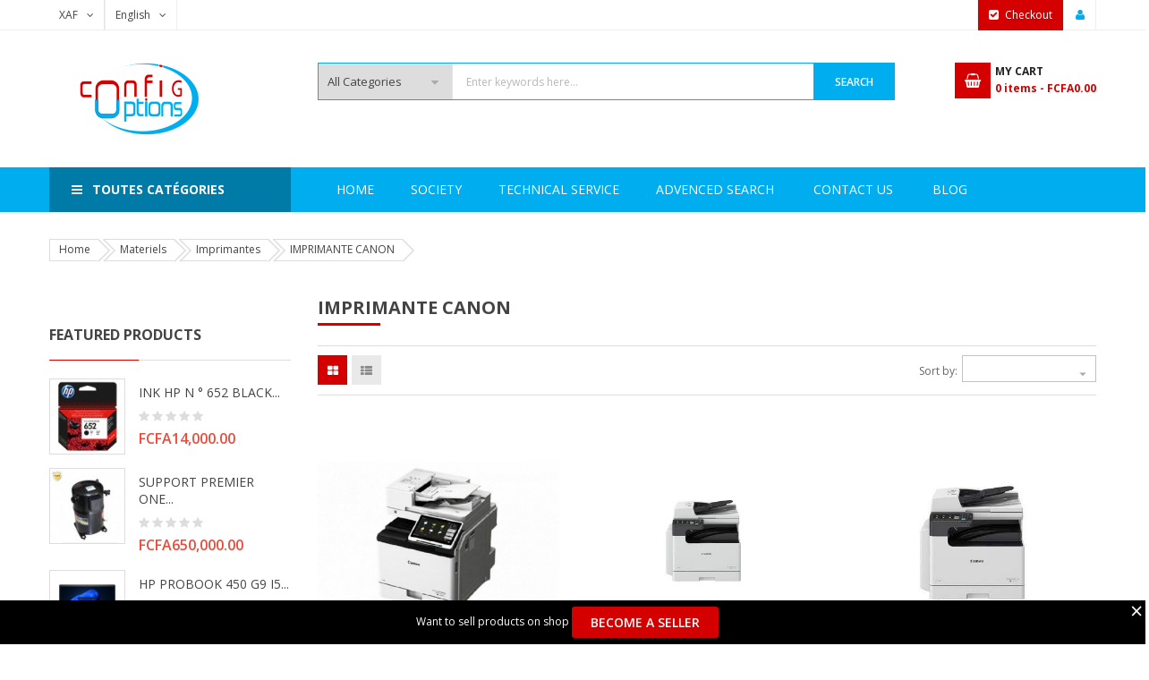

--- FILE ---
content_type: text/html; charset=utf-8
request_url: https://configoptions.com/en/112-imprimante-canon
body_size: 19550
content:
<!-- begin catalog/listing/category.tpl -->
<!doctype html>
<html lang="en">

  <head>
    
      
  <meta charset="utf-8">


  <meta http-equiv="x-ua-compatible" content="ie=edge">



  <title>IMPRIMANTE CANON</title>
  <meta name="description" content="">
  <meta name="keywords" content="CANON PHOTOCOPIERS ,canon copy">
        <link rel="canonical" href="https://configoptions.com/en/112-imprimante-canon">
  


  <meta name="viewport" content="width=device-width, initial-scale=1">



  <link rel="icon" type="image/vnd.microsoft.icon" href="https://configoptions.com/img/favicon.ico?1688026070">
  <link rel="shortcut icon" type="image/x-icon" href="https://configoptions.com/img/favicon.ico?1688026070">



   <link href="https://configoptions.com/themes/sp_market2/assets/css/fonts/font-awesome.css" rel="stylesheet" type="text/css" media="all" />
  <link rel="stylesheet" href="https://configoptions.com/themes/sp_market2/assets/css/theme.css" type="text/css" media="all">
  <link rel="stylesheet" href="https://configoptions.com/modules/ps_facetedsearch/views/dist/front.css" type="text/css" media="all">
  <link rel="stylesheet" href="https://configoptions.com/modules/marketplace/views/css/mp_header.css" type="text/css" media="all">
  <link rel="stylesheet" href="https://configoptions.com/modules/smartblog/css/smartblogstyle.css" type="text/css" media="all">
  <link rel="stylesheet" href="https://configoptions.com/modules/spcountdownproduct/views/css/style.css" type="text/css" media="all">
  <link rel="stylesheet" href="https://configoptions.com/modules/spcountdownproduct/views/css/slick.css" type="text/css" media="all">
  <link rel="stylesheet" href="https://configoptions.com/modules/productcomments/views/css/productcomments.css" type="text/css" media="all">
  <link rel="stylesheet" href="https://configoptions.com/themes/sp_market2/modules/spbanner/views/css/style.css" type="text/css" media="all">
  <link rel="stylesheet" href="https://configoptions.com/themes/sp_market2/modules/spblocknewsletter/css/spblocknewsletter.css" type="text/css" media="all">
  <link rel="stylesheet" href="https://configoptions.com/themes/sp_market2/modules/spcategories/views/css/sp-categories.css" type="text/css" media="all">
  <link rel="stylesheet" href="https://configoptions.com/themes/sp_market2/modules/spfooterlinks/views/css/style.css" type="text/css" media="all">
  <link rel="stylesheet" href="https://configoptions.com/modules/spthemeconfigurator/views/css/front/configCss-1.css" type="text/css" media="all">
  <link rel="stylesheet" href="https://configoptions.com/js/jquery/ui/themes/base/minified/jquery-ui.min.css" type="text/css" media="all">
  <link rel="stylesheet" href="https://configoptions.com/js/jquery/ui/themes/base/minified/jquery.ui.theme.min.css" type="text/css" media="all">
  <link rel="stylesheet" href="https://configoptions.com/themes/sp_market2/modules/spfilterproducts/views/css/front/spfilterproducts.css" type="text/css" media="all">
  <link rel="stylesheet" href="https://configoptions.com/themes/sp_market2/modules/sphomeslider/css/sphomeslider.css" type="text/css" media="all">
  <link rel="stylesheet" href="https://configoptions.com/modules/sphomeslider/css/animate.css" type="text/css" media="all">
  <link rel="stylesheet" href="https://configoptions.com/themes/sp_market2/modules/spcustomhtml/views/css/style.css" type="text/css" media="all">
  <link rel="stylesheet" href="https://configoptions.com/themes/sp_market2/modules/splistingtabs/views/css/sp_listing_tabs.css" type="text/css" media="all">
  <link rel="stylesheet" href="https://configoptions.com/themes/sp_market2/modules/spmegamenu/css/spmegamenu.css" type="text/css" media="all">
  <link rel="stylesheet" href="https://configoptions.com/themes/sp_market2/modules/spsearchpro/views/css/style.css" type="text/css" media="all">
  <link rel="stylesheet" href="https://configoptions.com/modules/spthemeconfigurator/views/css/front/owl.carousel.css" type="text/css" media="all">
  <link rel="stylesheet" href="https://configoptions.com/themes/sp_market2/modules/spverticalmenu/css/spverticalmenu.css" type="text/css" media="all">
  <link rel="stylesheet" href="https://configoptions.com/themes/sp_market2/modules/spproductcomments/css/spproductcomments.css" type="text/css" media="all">
  <link rel="stylesheet" href="https://configoptions.com/modules/spthemeconfigurator/views/css/front/animate.css" type="text/css" media="all">
  <link rel="stylesheet" href="https://configoptions.com/modules/spthemeconfigurator/views/css/front/lightgallery.css" type="text/css" media="all">
  <link rel="stylesheet" href="https://configoptions.com/themes/sp_market2/assets/css/homepage-v7.css" type="text/css" media="all">
  <link rel="stylesheet" href="https://configoptions.com/themes/sp_market2/assets/css/custom.css" type="text/css" media="all">
  <link rel="stylesheet" href="https://configoptions.com/themes/sp_market2/assets/css/responsive.css" type="text/css" media="all">




  

  <script type="text/javascript">
        var prestashop = {"cart":{"products":[],"totals":{"total":{"type":"total","label":"Total","amount":0,"value":"FCFA0.00"},"total_including_tax":{"type":"total","label":"Total (tax incl.)","amount":0,"value":"FCFA0.00"},"total_excluding_tax":{"type":"total","label":"Total (tax excl.)","amount":0,"value":"FCFA0.00"}},"subtotals":{"products":{"type":"products","label":"Subtotal","amount":0,"value":"FCFA0.00"},"discounts":null,"shipping":{"type":"shipping","label":"Shipping","amount":0,"value":""},"tax":null},"products_count":0,"summary_string":"0 items","vouchers":{"allowed":0,"added":[]},"discounts":[],"minimalPurchase":0,"minimalPurchaseRequired":""},"currency":{"name":"Central African CFA Franc","iso_code":"XAF","iso_code_num":"950","sign":"FCFA"},"customer":{"lastname":null,"firstname":null,"email":null,"birthday":null,"newsletter":null,"newsletter_date_add":null,"optin":null,"website":null,"company":null,"siret":null,"ape":null,"is_logged":false,"gender":{"type":null,"name":null},"addresses":[]},"language":{"name":"English (English)","iso_code":"en","locale":"en-US","language_code":"en-us","is_rtl":"0","date_format_lite":"m\/d\/Y","date_format_full":"m\/d\/Y H:i:s","id":1},"page":{"title":"","canonical":"https:\/\/configoptions.com\/en\/112-imprimante-canon","meta":{"title":"IMPRIMANTE CANON","description":"","keywords":"CANON PHOTOCOPIERS ,canon copy","robots":"index"},"page_name":"category","body_classes":{"lang-en":true,"lang-rtl":false,"country-FR":true,"currency-XAF":true,"layout-left-column":true,"page-category":true,"tax-display-enabled":true,"category-id-112":true,"category-IMPRIMANTE CANON":true,"category-id-parent-24":true,"category-depth-level-4":true},"admin_notifications":[]},"shop":{"name":"Configoptions","logo":"https:\/\/configoptions.com\/img\/prestashop-logo-1688026070.jpg","stores_icon":"https:\/\/configoptions.com\/img\/logo_stores.png","favicon":"https:\/\/configoptions.com\/img\/favicon.ico"},"urls":{"base_url":"https:\/\/configoptions.com\/","current_url":"https:\/\/configoptions.com\/en\/112-imprimante-canon","shop_domain_url":"https:\/\/configoptions.com","img_ps_url":"https:\/\/configoptions.com\/img\/","img_cat_url":"https:\/\/configoptions.com\/img\/c\/","img_lang_url":"https:\/\/configoptions.com\/img\/l\/","img_prod_url":"https:\/\/configoptions.com\/img\/p\/","img_manu_url":"https:\/\/configoptions.com\/img\/m\/","img_sup_url":"https:\/\/configoptions.com\/img\/su\/","img_ship_url":"https:\/\/configoptions.com\/img\/s\/","img_store_url":"https:\/\/configoptions.com\/img\/st\/","img_col_url":"https:\/\/configoptions.com\/img\/co\/","img_url":"https:\/\/configoptions.com\/themes\/sp_market2\/assets\/img\/","css_url":"https:\/\/configoptions.com\/themes\/sp_market2\/assets\/css\/","js_url":"https:\/\/configoptions.com\/themes\/sp_market2\/assets\/js\/","pic_url":"https:\/\/configoptions.com\/upload\/","pages":{"address":"https:\/\/configoptions.com\/en\/address","addresses":"https:\/\/configoptions.com\/en\/addresses","authentication":"https:\/\/configoptions.com\/en\/login","cart":"https:\/\/configoptions.com\/en\/cart","category":"https:\/\/configoptions.com\/en\/index.php?controller=category","cms":"https:\/\/configoptions.com\/en\/index.php?controller=cms","contact":"https:\/\/configoptions.com\/en\/contact-us","discount":"https:\/\/configoptions.com\/en\/discount","guest_tracking":"https:\/\/configoptions.com\/en\/guest-tracking","history":"https:\/\/configoptions.com\/en\/order-history","identity":"https:\/\/configoptions.com\/en\/identity","index":"https:\/\/configoptions.com\/en\/","my_account":"https:\/\/configoptions.com\/en\/my-account","order_confirmation":"https:\/\/configoptions.com\/en\/order-confirmation","order_detail":"https:\/\/configoptions.com\/en\/index.php?controller=order-detail","order_follow":"https:\/\/configoptions.com\/en\/order-follow","order":"https:\/\/configoptions.com\/en\/order","order_return":"https:\/\/configoptions.com\/en\/index.php?controller=order-return","order_slip":"https:\/\/configoptions.com\/en\/credit-slip","pagenotfound":"https:\/\/configoptions.com\/en\/page-not-found","password":"https:\/\/configoptions.com\/en\/password-recovery","pdf_invoice":"https:\/\/configoptions.com\/en\/index.php?controller=pdf-invoice","pdf_order_return":"https:\/\/configoptions.com\/en\/index.php?controller=pdf-order-return","pdf_order_slip":"https:\/\/configoptions.com\/en\/index.php?controller=pdf-order-slip","prices_drop":"https:\/\/configoptions.com\/en\/prices-drop","product":"https:\/\/configoptions.com\/en\/index.php?controller=product","search":"https:\/\/configoptions.com\/en\/search","sitemap":"https:\/\/configoptions.com\/en\/sitemap","stores":"https:\/\/configoptions.com\/en\/stores","supplier":"https:\/\/configoptions.com\/en\/supplier","register":"https:\/\/configoptions.com\/en\/login?create_account=1","order_login":"https:\/\/configoptions.com\/en\/order?login=1"},"alternative_langs":{"en-us":"https:\/\/configoptions.com\/en\/112-imprimante-canon","fr":"https:\/\/configoptions.com\/fr\/112-imprimante-canon"},"theme_assets":"\/themes\/sp_market2\/assets\/","actions":{"logout":"https:\/\/configoptions.com\/en\/?mylogout="},"no_picture_image":{"bySize":{"cart_default":{"url":"https:\/\/configoptions.com\/img\/p\/en-default-cart_default.jpg","width":80,"height":80},"small_default":{"url":"https:\/\/configoptions.com\/img\/p\/en-default-small_default.jpg","width":98,"height":98},"medium_default":{"url":"https:\/\/configoptions.com\/img\/p\/en-default-medium_default.jpg","width":125,"height":125},"category_home4":{"url":"https:\/\/configoptions.com\/img\/p\/en-default-category_home4.jpg","width":190,"height":270},"home_default":{"url":"https:\/\/configoptions.com\/img\/p\/en-default-home_default.jpg","width":270,"height":270},"home23_default":{"url":"https:\/\/configoptions.com\/img\/p\/en-default-home23_default.jpg","width":280,"height":280},"deal_home_default":{"url":"https:\/\/configoptions.com\/img\/p\/en-default-deal_home_default.jpg","width":350,"height":350},"product_18_default":{"url":"https:\/\/configoptions.com\/img\/p\/en-default-product_18_default.jpg","width":350,"height":467},"deal_home3_default":{"url":"https:\/\/configoptions.com\/img\/p\/en-default-deal_home3_default.jpg","width":430,"height":430},"large_default":{"url":"https:\/\/configoptions.com\/img\/p\/en-default-large_default.jpg","width":458,"height":458},"thickbox_default":{"url":"https:\/\/configoptions.com\/img\/p\/en-default-thickbox_default.jpg","width":800,"height":800}},"small":{"url":"https:\/\/configoptions.com\/img\/p\/en-default-cart_default.jpg","width":80,"height":80},"medium":{"url":"https:\/\/configoptions.com\/img\/p\/en-default-home23_default.jpg","width":280,"height":280},"large":{"url":"https:\/\/configoptions.com\/img\/p\/en-default-thickbox_default.jpg","width":800,"height":800},"legend":""}},"configuration":{"display_taxes_label":true,"display_prices_tax_incl":false,"is_catalog":false,"show_prices":true,"opt_in":{"partner":true},"quantity_discount":{"type":"price","label":"Unit price"},"voucher_enabled":0,"return_enabled":0},"field_required":[],"breadcrumb":{"links":[{"title":"Home","url":"https:\/\/configoptions.com\/en\/"},{"title":"Materiels","url":"https:\/\/configoptions.com\/en\/19-materiels"},{"title":"Imprimantes","url":"https:\/\/configoptions.com\/en\/24-imprimantes"},{"title":"IMPRIMANTE CANON","url":"https:\/\/configoptions.com\/en\/112-imprimante-canon"}],"count":4},"link":{"protocol_link":"https:\/\/","protocol_content":"https:\/\/"},"time":1764042822,"static_token":"c60993e51acbdfcb1279210ca7b177e7","token":"fbdba951cb73948117d1a90f27082113","debug":true};
        var prestashopFacebookAjaxController = "https:\/\/configoptions.com\/en\/module\/ps_facebook\/Ajax";
        var psemailsubscription_subscription = "https:\/\/configoptions.com\/en\/module\/ps_emailsubscription\/subscription";
      </script>


    <style type="text/css">
        #header #headerver7.header_v1 .header-bottom {
  background: #fff !important;
  position: relative;
}
.content_v7 .banners-listingtab {
  float: left;
  display: none;
}
.content_v7 .sp-listing-tabs .ltabs-wrap .ltabs-items-container {
  margin-left: 0px;
}
.sp-home-layouts > .dropdown-menu {
  min-width: 620px !important;
}
.footer-payment > img{
height: 50px;
}
.dropdown-menu ul li:hover{
background-color:#f7faa4;
}
.dropdown-menu ul li ul li:hover{
background-color: #acf2ec;
}
.product-endlive{
color:red;
}
.product-unavailable-orange{
color:orange;
}
    </style>


  
<!-- begin modules/marketplace/views/templates/hook/advertisement.tpl -->
	<footer class='wk_ad_footer'>
		<a class="boxclose" id="wk_ad_close"></a>
		<div class="wk_ad_content">
			<span>Want to sell products on shop</span>
			<a class="btn btn-primary btn-sm" href="https://configoptions.com/en/module/marketplace/sellerrequest">
				Become a Seller
			</a>
		</div>
  	</footer>

<!-- end modules/marketplace/views/templates/hook/advertisement.tpl -->

<!-- begin modules/ps_checkout/views/templates/hook/header.tpl -->
  <link rel="prefetch" href="https://www.paypal.com/sdk/js?components=marks,funding-eligibility&amp;client-id=AXjYFXWyb4xJCErTUDiFkzL0Ulnn-bMm4fal4G-1nQXQ1ZQxp06fOuE7naKUXGkq2TZpYSiI9xXbs4eo&amp;merchant-id=0&amp;currency=XAF&amp;intent=capture&amp;commit=false&amp;vault=false&amp;integration-date=2022-14-06&amp;enable-funding=paylater" as="script">

<!-- end modules/ps_checkout/views/templates/hook/header.tpl -->




    
  </head>

    <body id="category" class="homepage-v7 lang-en country-fr currency-xaf layout-left-column page-category tax-display-enabled category-id-112 category-imprimante-canon category-id-parent-24 category-depth-level-4  patternnone sp_mobilelayout">

    
      
    

    <main>
      
              

      <header id="header">
        
												<div id="headerver7" class="header-container header_v1 clearfix">
	
		
		  	<nav class="header-nav">
				<div class="container">
					<div class="row">
						<div>
							<div class="nav-left col-xs-7 col-md-6">
                                
<!-- begin module:spblockcurrency/spblockcurrency.tpl -->
<!-- begin /www/wwwroot/configoptions.com.app/themes/sp_market2/modules/spblockcurrency/spblockcurrency.tpl -->
<div id="spcurrency" class="language-currency clearfix">
    <div class="currency-selector dropdown js-dropdown">
        <div class="sp-language-currency-title sp-currency-title" data-toggle="dropdown">
            <div class="sp-label" style="display: none;">CURRENCY</div>
            <span>XAF</span>
            <i class="fa fa-angle-down"></i>
        </div>
        <ul class="sp-dropdown-menu dropdown-menu">
                            <li >
                    <a title="Euro" rel="nofollow" href="https://configoptions.com/en/112-imprimante-canon?SubmitCurrency=1&amp;id_currency=1" class="currency-item">€ EUR</a>
                </li>
                            <li  class="current" >
                    <a title="Central African CFA Franc" rel="nofollow" href="https://configoptions.com/en/112-imprimante-canon?SubmitCurrency=1&amp;id_currency=2" class="currency-item">FCFA XAF</a>
                </li>
                    </ul>
    </div>
</div><!-- end /www/wwwroot/configoptions.com.app/themes/sp_market2/modules/spblockcurrency/spblockcurrency.tpl -->
<!-- end module:spblockcurrency/spblockcurrency.tpl -->

<!-- begin module:spblocklanguage/spblocklanguage.tpl -->
<!-- begin /www/wwwroot/configoptions.com.app/themes/sp_market2/modules/spblocklanguage/spblocklanguage.tpl --><div id="splanguage" class="language-currency clearfix">
    <div class="language-selector-wrapper">
        <div class="language-selector dropdown js-dropdown">
            <div class="sp-language-currency-title sp-language-title" data-toggle="dropdown">
				<div class="sp-label" style="display: none;">LANGUAGE</div>
                <span>English</span>
                <i class="fa fa-angle-down"></i>
            </div>
            <ul class="sp-dropdown-menu dropdown-menu">
                                    <li  class="current" >
                        <a href="https://configoptions.com/en/17-encres" class="language-item">
                            English
                        </a>
                    </li>
                                    <li >
                        <a href="https://configoptions.com/fr/17-encres" class="language-item">
                            Français
                        </a>
                    </li>
                            </ul>
            
        </div>
    </div>
</div>
<!-- end /www/wwwroot/configoptions.com.app/themes/sp_market2/modules/spblocklanguage/spblocklanguage.tpl -->
<!-- end module:spblocklanguage/spblocklanguage.tpl -->

							</div>
							<div class="nav-right col-xs-5 col-md-6">
                                
<!-- begin module:spblockuserinfo/spblockuserinfo.tpl -->
<!-- begin /www/wwwroot/configoptions.com.app/themes/sp_market2/modules/spblockuserinfo/spblockuserinfo.tpl --><div id="spuserinfo" class="header_icon">
	<div class="header_icon_title">ACCOUNT</div>
    <div class="user-info">
                    <a class="checkout_link" href="https://configoptions.com/en/order" title="Checkout" rel="nofollow">
                <span>Checkout</span>
            </a>
            <a class="login" href="https://configoptions.com/en/my-account" title="Log in to your customer account" rel="nofollow" >
                <span>Sign In</span>
            </a>
            </div>
</div><!-- end /www/wwwroot/configoptions.com.app/themes/sp_market2/modules/spblockuserinfo/spblockuserinfo.tpl -->
<!-- end module:spblockuserinfo/spblockuserinfo.tpl -->

							</div>
						</div>
					</div>
				</div>
		  	</nav>
		
		
		  	<div class="header-top">
				<div class="container">
			   		<div class="row">
						<div class="col-md-12 col-lg-3 logo-hidden-sm-down" id="_desktop_logo">
				  			<a href="https://configoptions.com/">
								<img class="logo img-responsive" src="https://configoptions.com/img/prestashop-logo-1688026070.jpg" alt="Configoptions">
				  			</a>
						</div>
						<div class="header-top-right col-md-12 col-lg-9">
							<div class="headerTRWrap">
								<div class="row">
									<div id="n_desktop_topsearch" class="col-sm-12 col-md-9 col-lg-9">
										
<!-- begin module:spsearchpro/views/templates/hook/default.tpl -->
<!-- begin /www/wwwroot/configoptions.com.app/themes/sp_market2/modules/spsearchpro/views/templates/hook/default.tpl -->                                                <div class="spSearchPro ">
                				                                                                    <div id="sp_search_pro_1" class="spr-container spr-preload"
					data-id_lang = "1"
					data-module_link = "//configoptions.com/en/search"
					data-basedir = "/"
					 
						data-id_spsearchpro = "1" 
					 
						data-title_module = "Sp Search Pro" 
					 
						data-display_title_module = "0" 
					 
						data-moduleclass_sfx = "" 
					 
						data-active = "1" 
					 
						data-hook = "displaySearchPro" 
					 
						data-target = "self" 
					 
						data-display_box_select = "1" 
					>
                    <form class="sprsearch-form  show-box" method="get" action="//configoptions.com/en/search">
							<input type="hidden" name="controller" value="search">
														<div class="spr_selector">
																								<select class="spr_select" name="cat_id"><option value="all">All Categories</option><option value="2">Accueil</option><option value="12">-Consumables</option><option value="13">--Supports D'impression</option><option value="81">---Papier Grand Format ( A0/A1 )</option><option value="82">---PAPIERS PHOTO</option><option value="83">---PAPIERS TRANSPARENTS</option><option value="84">---AUTRES SUPPORTS D'IMPRESSION</option><option value="14">--Supports Magnetiques</option><option value="76">---CARTOUCHE DE SAUVEGARDE</option><option value="77">---CARTES MEMOIRES</option><option value="78">---CD / DVD</option><option value="79">---CLES USB</option><option value="80">---AUTRES SUPPORTS MAGNETIQUES</option><option value="15">--Tambours</option><option value="69">---Tambours BROTHER</option><option value="70">---TAMBOURS EPSON</option><option value="71">---Tambours LEXMARK</option><option value="72">---Tambours XEROX</option><option value="73">---Tambours HP</option><option value="74">---Tambours CANON</option><option value="75">---AUTRES TAMBOURS</option><option value="16">--Toners</option><option value="62">---Toners Brothers</option><option value="63">---TONER EPSON</option><option value="64">---Toners Lexmarks</option><option value="65">---Toners Xerox</option><option value="66">---Toners HP</option><option value="67">---Toners Canon</option><option value="68">---AUTRES TONERS</option><option value="17">--Encres</option><option value="54">---Encres HP</option><option value="55">---Encres LEXMARK</option><option value="56">---ENCRE EPSON</option><option value="57">---Encres BROTHER</option><option value="186">---INKS CANON</option><option value="187">---AUTRES ENCRES</option><option value="18">--Rubans</option><option value="58">---Rubans BROTHER</option><option value="59">---Rubans EPSON</option><option value="60">---Rubans LEXMARK</option><option value="61">---AUTRES RUBANS</option><option value="19">-Materiels</option><option value="20">--Onduleurs</option><option value="119">---Onduleurs APC</option><option value="120">---Onduleurs NITRAM</option><option value="121">---Onduleurs VERTIV</option><option value="161">---OTHERS</option><option value="21">--Numeriques</option><option value="116">---Cameras</option><option value="117">---tablets</option><option value="118">---phones</option><option value="162">---Autres</option><option value="22">--Copieurs & Fax</option><option value="23">--Scanners</option><option value="113">---Scanners HP</option><option value="114">---Scanners CANON</option><option value="115">---AUTRES SCANNERS</option><option value="24">--Imprimantes</option><option value="109">---IMPRIMANTE EPSON</option><option value="110">---IMPRIMANTE LEXMARK</option><option value="111">---IMPRIMANTE HP</option><option value="112">---IMPRIMANTE CANON</option><option value="188">---Others</option><option value="25">--Serveurs</option><option value="87">---Serveurs HP</option><option value="26">--Portables</option><option value="91">---PORTABLE LENOVO</option><option value="92">---PORTABLE HP</option><option value="93">---PORTABLE DELL</option><option value="164">---OTHER PORTABLES</option><option value="27">--Ecrans & Projecteurs</option><option value="28">--Unites Centrales</option><option value="85">---HP CENTRAL UNIT</option><option value="86">---UNITE CENTRALE DELL</option><option value="169">---CENTRAL UNIT LENOVO</option><option value="189">---OTHERS UC</option><option value="122">--Parsurtenseurs</option><option value="124">--REGULATEUR DE TENSION</option><option value="166">--Strip</option><option value="29">-Networks</option><option value="30">--Reseaux Passifs</option><option value="123">---CONNECTOR</option><option value="101">---ETHERNET CABLE</option><option value="102">---OPTIQUE FIBRE</option><option value="103">---CORDON PATCH</option><option value="104">---CABINET & RACKS</option><option value="105">---WALL HOUSING</option><option value="106">---GARTER</option><option value="107">---BREWING PANEL</option><option value="108">---OTHER NETWORK LIABILITIES</option><option value="31">--Reseaux Actifs</option><option value="94">---ACCESS POINT</option><option value="95">---ROUTEUR</option><option value="96">---SWITCH</option><option value="97">---FIREWALL</option><option value="98">---CARTE RESEAU</option><option value="99">---TRANSCEIVER</option><option value="100">---AUTRES ACTIFS RESEAUX</option><option value="125">--autres reseaux</option><option value="32">-Integrations and Peripherals</option><option value="33">--Peripheriques</option><option value="34">--Processeurs</option><option value="35">--Cartes mere</option><option value="36">--Hard drives</option><option value="37">--Memoires</option><option value="170">--Office Products & Accessories</option><option value="191">--Power supply</option><option value="194">---POWER SUPPLY PC</option><option value="193">---POWER SUPPLY SERVER</option><option value="195">---OTHER POWER SUPPLY</option><option value="199">--OTHERS INTEGRATIONS PRODUCTS</option><option value="38">-Connectivities and Interfaces</option><option value="39">--Webcam and Helmets</option><option value="157">---WEBCAM</option><option value="158">---CASQUE</option><option value="159">---HAUT PARLEURS</option><option value="160">---AUTRES ACCESSOIRES</option><option value="40">--Interfaces et Adaptateurs</option><option value="154">---CARTE PCI</option><option value="155">---CARTE PCI-EXPRESS</option><option value="156">---ADAPTATEURS</option><option value="200">---OTHERS ADAPTATOR</option><option value="41">--cordon</option><option value="149">---CORDON VIDEO</option><option value="150">---CORDON SECTEUR</option><option value="151">---CORDON USB</option><option value="152">---CORDON SERIE PARALLELE</option><option value="153">---AUTRES CORDONS</option><option value="42">-Detached Parts and Accessories</option><option value="202">--PC/SERVER SPARE PARTS</option><option value="203">---PC SPARE PARTS</option><option value="204">---SERVER SPARE PARTS</option><option value="43">--Produits D'entretien</option><option value="144">---SOUFFLEUR & MOUSSE</option><option value="145">---LIGNETTE & TISSU</option><option value="146">---ASPIRATEUR</option><option value="147">---KIT DE NETTOYAGE</option><option value="148">---AUTRES PRODUITS D'ENTRETIEN</option><option value="44">--Pieces Imprimantes</option><option value="137">---FUSER FILM</option><option value="138">---KIT DE FUSION</option><option value="139">---KIT DE MAINTENANCE</option><option value="140">---KIT DE TRANSFERT IMAGE</option><option value="141">---KIT PHOTO CONDUCTEUR</option><option value="142">---TETE D'IMPRESSION</option><option value="143">---OTHRES ROMS FOR PRINTER</option><option value="45">--Sacoches et Etuis</option><option value="134">---SACOCHE PORTABLE</option><option value="135">---ETUI APPAREIL PHOTO & DISQUE DUR</option><option value="136">---AUTRES SACOCHE & ETUI</option><option value="46">--Adaptateurs Secteur</option><option value="192">---AC ADAPTATEUR LENOVO</option><option value="131">---AC ADAPTER HP</option><option value="132">---AUTRES AC ADAPTER DE MARQUE</option><option value="133">---AUTRES AC ADAPTER GENERIQUES</option><option value="47">--Batteries et Piles</option><option value="126">---BATTERIE PC PORTABLE</option><option value="127">---Batterie Onduleur</option><option value="128">---Pilies AA / AAA</option><option value="129">---Piles Plates</option><option value="130">---Autres Batteries/Pilies</option><option value="174">--Maintenance tools</option><option value="190">--OTHER SPARE PARTS</option><option value="48">-Securities</option><option value="49">--Control D'acces</option><option value="50">--Video Surveillance</option><option value="167">--Alarm system</option><option value="168">--Fire system</option><option value="51">-Softwares and Benefits</option><option value="52">--Technical Interventions</option><option value="53">--Logiciels</option><option value="88">---MICROSOFT</option><option value="89">---SYMANTEC</option><option value="90">---KASPERSKY</option><option value="172">---BITDEFENDER</option><option value="201">---OTHERS SOFTWARES</option><option value="171">-Destockage</option><option value="197">--Clearance</option><option value="198">--Promotion</option><option value="175">-VARIOUS EQUIPMENT AND PRODUCTS</option><option value="176">--AGRICULTURAL EQUIPMENT</option><option value="177">--LIFTING EQUIPMENT</option><option value="179">---Shipping and feeders</option><option value="180">---IDENTIFICATION</option><option value="181">---Veterinary care</option><option value="178">--BUTCHER EQUIPMENT</option><option value="182">---DECOUPE</option><option value="183">---GRINDING</option><option value="184">---Signing up</option><option value="185">---SUSPENSION</option><option value="205">-SOLAR EQUIPMENT</option><option value="206">--Solar production</option><option value="212">---Sign</option><option value="213">---Charge controller</option><option value="214">---Solar battery</option><option value="215">---DC/AC Inverter and Converter</option><option value="216">---Accessories</option><option value="207">--Pumping</option><option value="208">--Lighting</option><option value="209">---DC bulb</option><option value="210">---DC projector</option><option value="211">---DC video surveillance</option></select>
							</div>
													<div class="content-search">	
                            <input class="spr-query" type="text" name="s"
									value=""
									placeholder="Enter keywords here..."/>
									<button value="Search" class="spr-search-button" type="submit" name="spr_submit_search">
										Search
										<i class="fa fa-search" style="display: none"></i>
									</button>
						</div>
                    </form>
                </div>
            </div>
            

<!-- end /www/wwwroot/configoptions.com.app/themes/sp_market2/modules/spsearchpro/views/templates/hook/default.tpl -->
<!-- end module:spsearchpro/views/templates/hook/default.tpl -->

									</div>
									<div id="cart" class="col-sm-12 col-md-3 col-lg-3">
										
<!-- begin module:spblockcart/spblockcart.tpl -->
<!-- begin /www/wwwroot/configoptions.com.app/themes/sp_market2/modules/spblockcart/spblockcart.tpl -->	<div id="_desktop_cart" class="blockcart_container">
		<div id="spblockcart" class="spblockcart cart-preview inactive" data-refresh-url="https://configoptions.com/en/module/spblockcart/ajax">
			<div class="header">
									<i class="shopping-cart"></i>
					<span class="shopping-cart-title">My Cart</span>
					<span class="cart-products-count-number">0</span>
					<span class="cart-products-count-text"> items - </span>
					<span class="cart-products-total">FCFA0.00</span>
											</div>
		</div>
	</div>
<!-- end /www/wwwroot/configoptions.com.app/themes/sp_market2/modules/spblockcart/spblockcart.tpl -->
<!-- end module:spblockcart/spblockcart.tpl -->

									</div>
								</div>
							</div>
						</div>
			  		</div>
				</div>
		  	</div>
		
		
			<div class="header-center">
				<div class="container">
					<div class="header-center-wrap">
						<div class="row">
							<div class="vertical-menu col-xs-6 col-lg-3">
								
<!-- begin module:spverticalmenu/views/templates/hook/spverticalmenu.tpl -->
<!-- begin /www/wwwroot/configoptions.com.app/themes/sp_market2/modules/spverticalmenu/views/templates/hook/spverticalmenu.tpl -->							<div id="spverticalmenu_1" class="spverticalmenu " data-k="1" data-limit="19" data-open="More Categories" data-close="Close Menu">
			<nav class="navbar-default navbar-vertical" role="navigation">
				<div class="navbar-header">
					<button type="button" id="show-vermegamenu" data-toggle="collapse" data-target=".sp-vermegamenu" class="navbar-toggle">
						<span class="vertical_title">All Categories</span>
					</button>
				</div>
				<div id="sp-vermegamenu" class="sp-vermegamenu clearfix">
					<span id="remove-vermegamenu" class="fa fa-remove"></span>
					<h2 class="cat-title">
							<span>
								Toutes catégories
							</span>
					</h2>
					<div class="sp-verticalmenu-container">
						<ul class="nav navbar-nav  menu sp_lesp level-1"><li class="item-1  parent group"  >
							<a href="https://configoptions.com/en/12-consumables" title="Consumables">Consumables</a><div class="dropdown-menu" style="width:960px"><ul class="level-2"><li class="item-2  parent"  ><a href="https://configoptions.com/en/18-rubans" title="Rubans">Rubans</a><div class="dropdown-menu"><ul><li class=""  ><a href="https://configoptions.com/en/58-rubans-brother" title="Rubans BROTHER">Rubans BROTHER</a></li><li class=""  ><a href="https://configoptions.com/en/59-rubans-epson" title="Rubans EPSON">Rubans EPSON</a></li><li class=""  ><a href="https://configoptions.com/en/60-rubans-lexmark" title="Rubans LEXMARK">Rubans LEXMARK</a></li><li class=""  ><a href="https://configoptions.com/en/61-autres-rubans" title="AUTRES RUBANS">AUTRES RUBANS</a></li></ul></div><span class="grower close"> </span></li><li class="item-2  parent"  ><a href="https://configoptions.com/en/17-encres" title="Encres">Encres</a><div class="dropdown-menu"><ul><li class=""  ><a href="https://configoptions.com/en/54-encres-hp" title="Encres HP">Encres HP</a></li><li class=""  ><a href="https://configoptions.com/en/55-encres-lexmark" title="Encres LEXMARK">Encres LEXMARK</a></li><li class=""  ><a href="https://configoptions.com/en/56-encre-epson" title="ENCRE EPSON">ENCRE EPSON</a></li><li class=""  ><a href="https://configoptions.com/en/57-encres-brother" title="Encres BROTHER">Encres BROTHER</a></li><li class=""  ><a href="https://configoptions.com/en/186-inks-canon" title="INKS CANON">INKS CANON</a></li><li class=""  ><a href="https://configoptions.com/en/187-autres-encres" title="AUTRES ENCRES">AUTRES ENCRES</a></li></ul></div><span class="grower close"> </span></li><li class="item-2  parent"  ><a href="https://configoptions.com/en/15-tambours" title="Tambours">Tambours</a><div class="dropdown-menu"><ul><li class=""  ><a href="https://configoptions.com/en/69-tambours-brother" title="Tambours BROTHER">Tambours BROTHER</a></li><li class=""  ><a href="https://configoptions.com/en/70-tambours-epson" title="TAMBOURS EPSON">TAMBOURS EPSON</a></li><li class=""  ><a href="https://configoptions.com/en/71-tambours-lexmark" title="Tambours LEXMARK">Tambours LEXMARK</a></li><li class=""  ><a href="https://configoptions.com/en/72-tambours-xerox" title="Tambours XEROX">Tambours XEROX</a></li><li class=""  ><a href="https://configoptions.com/en/73-tambours-hp" title="Tambours HP">Tambours HP</a></li><li class=""  ><a href="https://configoptions.com/en/74-tambours-canon" title="Tambours CANON">Tambours CANON</a></li><li class=""  ><a href="https://configoptions.com/en/75-autres-tambours" title="AUTRES TAMBOURS">AUTRES TAMBOURS</a></li></ul></div><span class="grower close"> </span></li><li class="item-2  parent"  ><a href="https://configoptions.com/en/16-toners" title="Toners">Toners</a><div class="dropdown-menu"><ul><li class=""  ><a href="https://configoptions.com/en/62-toners-brothers" title="Toners Brothers">Toners Brothers</a></li><li class=""  ><a href="https://configoptions.com/en/63-toner-epson" title="TONER EPSON">TONER EPSON</a></li><li class=""  ><a href="https://configoptions.com/en/64-toners-lexmarks" title="Toners Lexmarks">Toners Lexmarks</a></li><li class=""  ><a href="https://configoptions.com/en/65-toners-xerox" title="Toners Xerox">Toners Xerox</a></li><li class=""  ><a href="https://configoptions.com/en/66-toners-hp" title="Toners HP">Toners HP</a></li><li class=""  ><a href="https://configoptions.com/en/67-toners-canon" title="Toners Canon">Toners Canon</a></li><li class=""  ><a href="https://configoptions.com/en/68-autres-toners" title="AUTRES TONERS">AUTRES TONERS</a></li></ul></div><span class="grower close"> </span></li><li class="item-2  parent"  ><a href="https://configoptions.com/en/13-supports-d-impression" title="Supports D'impression">Supports D'impression</a><div class="dropdown-menu"><ul><li class=""  ><a href="https://configoptions.com/en/81-papier-grand-format-a0a1-" title="Papier Grand Format ( A0/A1 )">Papier Grand Format ( A0/A1 )</a></li><li class=""  ><a href="https://configoptions.com/en/82-papiers-photo" title="PAPIERS PHOTO">PAPIERS PHOTO</a></li><li class=""  ><a href="https://configoptions.com/en/83-papiers-transparents" title="PAPIERS TRANSPARENTS">PAPIERS TRANSPARENTS</a></li><li class=""  ><a href="https://configoptions.com/en/84-autres-supports-d-impression" title="AUTRES SUPPORTS D'IMPRESSION">AUTRES SUPPORTS D'IMPRESSION</a></li></ul></div><span class="grower close"> </span></li><li class="item-2  parent"  ><a href="https://configoptions.com/en/14-supports-magnetiques" title="Supports Magnetiques">Supports Magnetiques</a><div class="dropdown-menu"><ul><li class=""  ><a href="https://configoptions.com/en/76-cartouche-de-sauvegarde" title="CARTOUCHE DE SAUVEGARDE">CARTOUCHE DE SAUVEGARDE</a></li><li class=""  ><a href="https://configoptions.com/en/77-cartes-memoires" title="CARTES MEMOIRES">CARTES MEMOIRES</a></li><li class=""  ><a href="https://configoptions.com/en/78-cd-dvd" title="CD / DVD">CD / DVD</a></li><li class=""  ><a href="https://configoptions.com/en/79-cles-usb" title="CLES USB">CLES USB</a></li><li class=""  ><a href="https://configoptions.com/en/80-autres-supports-magnetiques" title="AUTRES SUPPORTS MAGNETIQUES">AUTRES SUPPORTS MAGNETIQUES</a></li></ul></div><span class="grower close"> </span></li></ul></div><span class="grower close"> </span></li>
<li class="item-1  parent group"  >
							<a href="https://configoptions.com/en/19-materiels" title="Materiels"><i class="icon-v2"></i>Materiels</a><div class="dropdown-menu" style="width:960px"><ul class="level-2"><li class="item-2  parent" style="width:30%" ><a href="https://configoptions.com/en/20-onduleurs" title="Onduleurs">Onduleurs</a><div class="dropdown-menu"><ul><li class=""  ><a href="https://configoptions.com/en/119-onduleurs-apc" title="Onduleurs APC">Onduleurs APC</a></li><li class=""  ><a href="https://configoptions.com/en/120-onduleurs-nitram" title="Onduleurs NITRAM">Onduleurs NITRAM</a></li><li class=""  ><a href="https://configoptions.com/en/121-onduleurs-vertiv" title="Onduleurs VERTIV">Onduleurs VERTIV</a></li><li class=""  ><a href="https://configoptions.com/en/161-others" title="OTHERS">OTHERS</a></li></ul></div><span class="grower close"> </span></li><li class="item-2  parent" style="width:30%" ><a href="https://configoptions.com/en/24-imprimantes" title="Imprimantes">Imprimantes</a><div class="dropdown-menu"><ul><li class=""  ><a href="https://configoptions.com/en/109-imprimante-epson" title="IMPRIMANTE EPSON">IMPRIMANTE EPSON</a></li><li class=""  ><a href="https://configoptions.com/en/110-imprimante-lexmark" title="IMPRIMANTE LEXMARK">IMPRIMANTE LEXMARK</a></li><li class=""  ><a href="https://configoptions.com/en/111-imprimante-hp" title="IMPRIMANTE HP">IMPRIMANTE HP</a></li><li class=""  ><a href="https://configoptions.com/en/112-imprimante-canon" title="IMPRIMANTE CANON">IMPRIMANTE CANON</a></li><li class=""  ><a href="https://configoptions.com/en/188-others" title="Others">Others</a></li></ul></div><span class="grower close"> </span></li><li class="item-2  parent" style="width:30%" ><a href="https://configoptions.com/en/21-numeriques" title="Numeriques">Numeriques</a><div class="dropdown-menu"><ul><li class=""  ><a href="https://configoptions.com/en/116-cameras" title="Cameras">Cameras</a></li><li class=""  ><a href="https://configoptions.com/en/117-tablets" title="tablets">tablets</a></li><li class=""  ><a href="https://configoptions.com/en/118-phones" title="phones">phones</a></li><li class=""  ><a href="https://configoptions.com/en/162-autres" title="Autres">Autres</a></li></ul></div><span class="grower close"> </span></li><li class="item-2  group"  >
							<a href="https://configoptions.com/en/27-ecrans-projecteurs" title="Ecrans & Projecteurs">Ecran et projecteurs</a></li>
<li class="item-2 " style="width:960px" >
							<a href="https://configoptions.com/en/124-regulateur-de-tension" title="REGULATEUR DE TENSION">Regulateurs de tension</a></li>
<li class="item-2 " style="width:960px" >
							<a href="https://configoptions.com/en/22-copieurs-fax" title="Copieurs & Fax">Copieurs et Fax</a></li>
<li class="item-2  parent" style="width:30%" ><a href="https://configoptions.com/en/23-scanners" title="Scanners">Scanners</a><div class="dropdown-menu"><ul><li class=""  ><a href="https://configoptions.com/en/113-scanners-hp" title="Scanners HP">Scanners HP</a></li><li class=""  ><a href="https://configoptions.com/en/114-scanners-canon" title="Scanners CANON">Scanners CANON</a></li><li class=""  ><a href="https://configoptions.com/en/115-autres-scanners" title="AUTRES SCANNERS">AUTRES SCANNERS</a></li></ul></div><span class="grower close"> </span></li><li class="item-2  parent" style="width:30%" ><a href="https://configoptions.com/en/26-portables" title="Portables">Portables</a><div class="dropdown-menu"><ul><li class=""  ><a href="https://configoptions.com/en/91-portable-lenovo" title="PORTABLE LENOVO">PORTABLE LENOVO</a></li><li class=""  ><a href="https://configoptions.com/en/92-portable-hp" title="PORTABLE HP">PORTABLE HP</a></li><li class=""  ><a href="https://configoptions.com/en/93-portable-dell" title="PORTABLE DELL">PORTABLE DELL</a></li><li class=""  ><a href="https://configoptions.com/en/164-other-portables" title="OTHER PORTABLES">OTHER PORTABLES</a></li></ul></div><span class="grower close"> </span></li><li class="item-2  parent" style="width:30%" ><a href="https://configoptions.com/en/28-unites-centrales" title="Unites Centrales">Unites Centrales</a><div class="dropdown-menu"><ul><li class=""  ><a href="https://configoptions.com/en/85-hp-central-unit" title="HP CENTRAL UNIT">HP CENTRAL UNIT</a></li><li class=""  ><a href="https://configoptions.com/en/86-unite-centrale-dell" title="UNITE CENTRALE DELL">UNITE CENTRALE DELL</a></li><li class=""  ><a href="https://configoptions.com/en/169-central-unit-lenovo" title="CENTRAL UNIT LENOVO">CENTRAL UNIT LENOVO</a></li><li class=""  ><a href="https://configoptions.com/en/189-others-uc" title="OTHERS UC">OTHERS UC</a></li></ul></div><span class="grower close"> </span></li><li class="item-2 " style="width:960" >
							<a href="https://configoptions.com/en/166-strip" title="Strip">Multiprises</a></li>
<li class="item-2 "  >
							<a href="https://configoptions.com/en/122-parsurtenseurs" title="Parsurtenseurs">Parasurtenseurs</a></li>
<li class="item-2  parent" style="width:30%" ><a href="https://configoptions.com/en/25-serveurs" title="Serveurs">Serveurs</a><div class="dropdown-menu"><ul><li class=""  ><a href="https://configoptions.com/en/87-serveurs-hp" title="Serveurs HP">Serveurs HP</a></li></ul></div><span class="grower close"> </span></li></ul></div><span class="grower close"> </span></li>
<li class="item-1  parent group"  >
							<a href="https://configoptions.com/en/29-networks" title="Networks"><i class="icon-v3"></i>Networks</a><div class="dropdown-menu" style="width:660px"><ul class="level-2"><li class="item-2  parent"  ><a href="https://configoptions.com/en/31-reseaux-actifs" title="Reseaux Actifs">Reseaux Actifs</a><div class="dropdown-menu"><ul><li class=""  ><a href="https://configoptions.com/en/94-access-point" title="ACCESS POINT">ACCESS POINT</a></li><li class=""  ><a href="https://configoptions.com/en/95-routeur" title="ROUTEUR">ROUTEUR</a></li><li class=""  ><a href="https://configoptions.com/en/96-switch" title="SWITCH">SWITCH</a></li><li class=""  ><a href="https://configoptions.com/en/97-firewall" title="FIREWALL">FIREWALL</a></li><li class=""  ><a href="https://configoptions.com/en/98-carte-reseau" title="CARTE RESEAU">CARTE RESEAU</a></li><li class=""  ><a href="https://configoptions.com/en/99-transceiver" title="TRANSCEIVER">TRANSCEIVER</a></li><li class=""  ><a href="https://configoptions.com/en/100-autres-actifs-reseaux" title="AUTRES ACTIFS RESEAUX">AUTRES ACTIFS RESEAUX</a></li></ul></div><span class="grower close"> </span></li><li class="item-2  group parent"  ><a href="https://configoptions.com/en/30-reseaux-passifs" title="Reseaux Passifs">Reseaux Passifs</a><div class="dropdown-menu"><ul><li class=""  ><a href="https://configoptions.com/en/123-connector" title="CONNECTOR">CONNECTOR</a></li><li class=""  ><a href="https://configoptions.com/en/101-ethernet-cable" title="ETHERNET CABLE">ETHERNET CABLE</a></li><li class=""  ><a href="https://configoptions.com/en/102-optique-fibre" title="OPTIQUE FIBRE">OPTIQUE FIBRE</a></li><li class=""  ><a href="https://configoptions.com/en/103-cordon-patch" title="CORDON PATCH">CORDON PATCH</a></li><li class=""  ><a href="https://configoptions.com/en/104-cabinet-racks" title="CABINET & RACKS">CABINET & RACKS</a></li><li class=""  ><a href="https://configoptions.com/en/105-wall-housing" title="WALL HOUSING">WALL HOUSING</a></li><li class=""  ><a href="https://configoptions.com/en/106-garter" title="GARTER">GARTER</a></li><li class=""  ><a href="https://configoptions.com/en/107-brewing-panel" title="BREWING PANEL">BREWING PANEL</a></li><li class=""  ><a href="https://configoptions.com/en/108-other-network-liabilities" title="OTHER NETWORK LIABILITIES">OTHER NETWORK LIABILITIES</a></li></ul></div><span class="grower close"> </span></li><li class="item-2 "  ><a href="https://configoptions.com/en/125-autres-reseaux" title="autres reseaux">autres reseaux</a></li></ul></div><span class="grower close"> </span></li>
<li class="item-1  parent group"  >
							<a href="https://configoptions.com/en/32-integrations-and-peripherals" title="Integrations and Peripherals"><i class="icon-v4"></i>Integrations and Peripherals</a><div class="dropdown-menu" style="width:535px"><ul class="level-2"><li class="item-2 "  ><a href="https://configoptions.com/en/33-peripheriques" title="Peripheriques">Peripheriques</a></li><li class="item-2 "  ><a href="https://configoptions.com/en/34-processeurs" title="Processeurs">Processeurs</a></li><li class="item-2 "  ><a href="https://configoptions.com/en/35-cartes-mere" title="Cartes mere">Cartes mere</a></li><li class="item-2 "  ><a href="https://configoptions.com/en/36-hard-drives" title="Hard drives">Hard drives</a></li><li class="item-2 "  ><a href="https://configoptions.com/en/37-memoires" title="Memoires">Memoires</a></li><li class="item-2 "  ><a href="https://configoptions.com/en/170-office-products-accessories" title="Office Products & Accessories">Office Products & Accessories</a></li><li class="item-2  parent"  ><a href="https://configoptions.com/en/191-power-supply" title="Power supply">Power supply</a><div class="dropdown-menu"><ul><li class=""  ><a href="https://configoptions.com/en/194-power-supply-pc" title="POWER SUPPLY PC">POWER SUPPLY PC</a></li><li class=""  ><a href="https://configoptions.com/en/193-power-supply-server" title="POWER SUPPLY SERVER">POWER SUPPLY SERVER</a></li><li class=""  ><a href="https://configoptions.com/en/195-other-power-supply" title="OTHER POWER SUPPLY">OTHER POWER SUPPLY</a></li></ul></div><span class="grower close"> </span></li></ul></div><span class="grower close"> </span></li>
<li class="item-1  parent group"  >
							<a href="https://configoptions.com/en/42-detached-parts-and-accessories" title="Detached Parts and Accessories"><i class="icon-v5"></i>Detached Parts and Accessories</a><div class="dropdown-menu" style="width:660px"><ul class="level-2"><li class="item-2  parent"  ><a href="https://configoptions.com/en/43-produits-d-entretien" title="Produits D'entretien">Produits D'entretien</a><div class="dropdown-menu"><ul><li class=""  ><a href="https://configoptions.com/en/144-souffleur-mousse" title="SOUFFLEUR & MOUSSE">SOUFFLEUR & MOUSSE</a></li><li class=""  ><a href="https://configoptions.com/en/145-lignette-tissu" title="LIGNETTE & TISSU">LIGNETTE & TISSU</a></li><li class=""  ><a href="https://configoptions.com/en/146-aspirateur" title="ASPIRATEUR">ASPIRATEUR</a></li><li class=""  ><a href="https://configoptions.com/en/147-kit-de-nettoyage" title="KIT DE NETTOYAGE">KIT DE NETTOYAGE</a></li><li class=""  ><a href="https://configoptions.com/en/148-autres-produits-d-entretien" title="AUTRES PRODUITS D'ENTRETIEN">AUTRES PRODUITS D'ENTRETIEN</a></li></ul></div><span class="grower close"> </span></li><li class="item-2  parent"  ><a href="https://configoptions.com/en/44-pieces-imprimantes" title="Pieces Imprimantes">Pieces Imprimantes</a><div class="dropdown-menu"><ul><li class=""  ><a href="https://configoptions.com/en/137-fuser-film" title="FUSER FILM">FUSER FILM</a></li><li class=""  ><a href="https://configoptions.com/en/138-kit-de-fusion" title="KIT DE FUSION">KIT DE FUSION</a></li><li class=""  ><a href="https://configoptions.com/en/139-kit-de-maintenance" title="KIT DE MAINTENANCE">KIT DE MAINTENANCE</a></li><li class=""  ><a href="https://configoptions.com/en/140-kit-de-transfert-image" title="KIT DE TRANSFERT IMAGE">KIT DE TRANSFERT IMAGE</a></li><li class=""  ><a href="https://configoptions.com/en/141-kit-photo-conducteur" title="KIT PHOTO CONDUCTEUR">KIT PHOTO CONDUCTEUR</a></li><li class=""  ><a href="https://configoptions.com/en/142-tete-d-impression" title="TETE D'IMPRESSION">TETE D'IMPRESSION</a></li><li class=""  ><a href="https://configoptions.com/en/143-othres-roms-for-printer" title="OTHRES ROMS FOR PRINTER">OTHRES ROMS FOR PRINTER</a></li></ul></div><span class="grower close"> </span></li><li class="item-2 " style="width:960px" >
							<a href="https://configoptions.com/en/190-other-spare-parts" title="OTHER SPARE PARTS">OTHER SPARE PARTS</a></li>
<li class="item-2  parent"  ><a href="https://configoptions.com/en/45-sacoches-et-etuis" title="Sacoches et Etuis">Sacoches et Etuis</a><div class="dropdown-menu"><ul><li class=""  ><a href="https://configoptions.com/en/134-sacoche-portable" title="SACOCHE PORTABLE">SACOCHE PORTABLE</a></li><li class=""  ><a href="https://configoptions.com/en/135-etui-appareil-photo-disque-dur" title="ETUI APPAREIL PHOTO & DISQUE DUR">ETUI APPAREIL PHOTO & DISQUE DUR</a></li><li class=""  ><a href="https://configoptions.com/en/136-autres-sacoche-etui" title="AUTRES SACOCHE & ETUI">AUTRES SACOCHE & ETUI</a></li></ul></div><span class="grower close"> </span></li><li class="item-2  parent"  ><a href="https://configoptions.com/en/46-adaptateurs-secteur" title="Adaptateurs Secteur">Adaptateurs Secteur</a><div class="dropdown-menu"><ul><li class=""  ><a href="https://configoptions.com/en/192-ac-adaptateur-lenovo" title="AC ADAPTATEUR LENOVO">AC ADAPTATEUR LENOVO</a></li><li class=""  ><a href="https://configoptions.com/en/131-ac-adapter-hp" title="AC ADAPTER HP">AC ADAPTER HP</a></li><li class=""  ><a href="https://configoptions.com/en/132-autres-ac-adapter-de-marque" title="AUTRES AC ADAPTER DE MARQUE">AUTRES AC ADAPTER DE MARQUE</a></li><li class=""  ><a href="https://configoptions.com/en/133-autres-ac-adapter-generiques" title="AUTRES AC ADAPTER GENERIQUES">AUTRES AC ADAPTER GENERIQUES</a></li></ul></div><span class="grower close"> </span></li><li class="item-2  parent"  ><a href="https://configoptions.com/en/47-batteries-et-piles" title="Batteries et Piles">Batteries et Piles</a><div class="dropdown-menu"><ul><li class=""  ><a href="https://configoptions.com/en/126-batterie-pc-portable" title="BATTERIE PC PORTABLE">BATTERIE PC PORTABLE</a></li><li class=""  ><a href="https://configoptions.com/en/127-batterie-onduleur" title="Batterie Onduleur">Batterie Onduleur</a></li><li class=""  ><a href="https://configoptions.com/en/128-pilies-aa-aaa" title="Pilies AA / AAA">Pilies AA / AAA</a></li><li class=""  ><a href="https://configoptions.com/en/129-piles-plates" title="Piles Plates">Piles Plates</a></li><li class=""  ><a href="https://configoptions.com/en/130-autres-batteriespilies" title="Autres Batteries/Pilies">Autres Batteries/Pilies</a></li></ul></div><span class="grower close"> </span></li></ul></div><span class="grower close"> </span></li>
<li class="item-1  parent group"  >
							<a href="https://configoptions.com/en/38-connectivities-and-interfaces" title="Connectivities and Interfaces"><i class="icon-v6"></i>Connectivities and Interfaces</a><div class="dropdown-menu" style="width:660px"><ul class="level-2"><li class="item-2  parent"  ><a href="https://configoptions.com/en/39-webcam-and-helmets" title="Webcam and Helmets">Webcam and Helmets</a><div class="dropdown-menu"><ul><li class=""  ><a href="https://configoptions.com/en/157-webcam" title="WEBCAM">WEBCAM</a></li><li class=""  ><a href="https://configoptions.com/en/158-casque" title="CASQUE">CASQUE</a></li><li class=""  ><a href="https://configoptions.com/en/159-haut-parleurs" title="HAUT PARLEURS">HAUT PARLEURS</a></li><li class=""  ><a href="https://configoptions.com/en/160-autres-accessoires" title="AUTRES ACCESSOIRES">AUTRES ACCESSOIRES</a></li></ul></div><span class="grower close"> </span></li><li class="item-2  parent"  ><a href="https://configoptions.com/en/40-interfaces-et-adaptateurs" title="Interfaces et Adaptateurs">Interfaces et Adaptateurs</a><div class="dropdown-menu"><ul><li class=""  ><a href="https://configoptions.com/en/154-carte-pci" title="CARTE PCI">CARTE PCI</a></li><li class=""  ><a href="https://configoptions.com/en/155-carte-pci-express" title="CARTE PCI-EXPRESS">CARTE PCI-EXPRESS</a></li><li class=""  ><a href="https://configoptions.com/en/156-adaptateurs" title="ADAPTATEURS">ADAPTATEURS</a></li><li class=""  ><a href="https://configoptions.com/en/200-others-adaptator" title="OTHERS ADAPTATOR">OTHERS ADAPTATOR</a></li></ul></div><span class="grower close"> </span></li><li class="item-2  parent"  ><a href="https://configoptions.com/en/41-cordon" title="cordon">cordon</a><div class="dropdown-menu"><ul><li class=""  ><a href="https://configoptions.com/en/149-cordon-video" title="CORDON VIDEO">CORDON VIDEO</a></li><li class=""  ><a href="https://configoptions.com/en/150-cordon-secteur" title="CORDON SECTEUR">CORDON SECTEUR</a></li><li class=""  ><a href="https://configoptions.com/en/151-cordon-usb" title="CORDON USB">CORDON USB</a></li><li class=""  ><a href="https://configoptions.com/en/152-cordon-serie-parallele" title="CORDON SERIE PARALLELE">CORDON SERIE PARALLELE</a></li><li class=""  ><a href="https://configoptions.com/en/153-autres-cordons" title="AUTRES CORDONS">AUTRES CORDONS</a></li></ul></div><span class="grower close"> </span></li></ul></div><span class="grower close"> </span></li>
<li class="item-1  parent group"  >
							<a href="https://configoptions.com/en/48-securities" title="Securities"><i class="icon-v7"></i>Securities</a><div class="dropdown-menu" ><ul class="level-2"><li class="item-2 " style="width:960" >
							<a href="https://configoptions.com/en/49-control-d-acces" title="Control D'acces">ACCESS CONTROL</a></li>
<li class="item-2 " style="width:960" >
							<a href="https://configoptions.com/en/50-video-surveillance" title="Video Surveillance">MONITORING VIDEOS</a></li>
<li class="item-2  group" style="width:960" >
							<a href="https://configoptions.com/en/167-alarm-system" title="Alarm system">ALARM SYSTEMS</a></li>
<li class="item-2  group" style="width:960" >
							<a href="https://configoptions.com/en/168-fire-system" title="Fire system">ACCESS CONTROL</a></li>
</ul></div><span class="grower close"> </span></li>
<li class="item-1  parent"  >
							<a href="https://configoptions.com/en/51-softwares-and-benefits" title="Softwares and Benefits"><i class="icon-v10"></i>Software and Services</a><div class="dropdown-menu" ><ul class="level-2"><li class="item-2  group"  ><a href="https://configoptions.com/en/52-technical-interventions" title="Technical Interventions">Technical Interventions</a></li><li class="item-2  group parent"  ><a href="https://configoptions.com/en/53-logiciels" title="Logiciels">Logiciels</a><div class="dropdown-menu"><ul><li class=""  ><a href="https://configoptions.com/en/88-microsoft" title="MICROSOFT">MICROSOFT</a></li><li class=""  ><a href="https://configoptions.com/en/89-symantec" title="SYMANTEC">SYMANTEC</a></li><li class=""  ><a href="https://configoptions.com/en/90-kaspersky" title="KASPERSKY">KASPERSKY</a></li><li class=""  ><a href="https://configoptions.com/en/172-bitdefender" title="BITDEFENDER">BITDEFENDER</a></li><li class=""  ><a href="https://configoptions.com/en/201-others-softwares" title="OTHERS SOFTWARES">OTHERS SOFTWARES</a></li></ul></div><span class="grower close"> </span></li></ul></div><span class="grower close"> </span></li>
<li class="item-1  parent"  >
							<a href="https://configoptions.com/en/171-destockage" title="Destockage"><i class="icon-v8"></i>Destockage and Promotion</a><div class="dropdown-menu" ><ul class="level-2"><li class="item-2  group"  ><a href="https://configoptions.com/en/197-clearance" title="Clearance">Clearance</a></li><li class="item-2  group"  ><a href="https://configoptions.com/en/198-promotion" title="Promotion">Promotion</a></li></ul></div><span class="grower close"> </span></li>
<li class="item-1  parent group"  >
							<a href="https://configoptions.com/en/175-various-equipment-and-products" title="VARIOUS EQUIPMENT AND PRODUCTS">EQUIPEMENTS ET PRODUITS DIVERS</a><div class="dropdown-menu" style="width:660px"><ul class="level-2"><li class="item-2  group"  ><a href="https://configoptions.com/en/176-agricultural-equipment" title="AGRICULTURAL EQUIPMENT">AGRICULTURAL EQUIPMENT</a></li><li class="item-2  group parent"  ><a href="https://configoptions.com/en/177-lifting-equipment" title="LIFTING EQUIPMENT">LIFTING EQUIPMENT</a><div class="dropdown-menu"><ul><li class=""  ><a href="https://configoptions.com/en/179-shipping-and-feeders" title="Shipping and feeders">Shipping and feeders</a></li><li class=""  ><a href="https://configoptions.com/en/180-identification" title="IDENTIFICATION">IDENTIFICATION</a></li><li class=""  ><a href="https://configoptions.com/en/181-veterinary-care" title="Veterinary care">Veterinary care</a></li></ul></div><span class="grower close"> </span></li><li class="item-2  group parent"  ><a href="https://configoptions.com/en/178-butcher-equipment" title="BUTCHER EQUIPMENT">BUTCHER EQUIPMENT</a><div class="dropdown-menu"><ul><li class=""  ><a href="https://configoptions.com/en/182-decoupe" title="DECOUPE">DECOUPE</a></li><li class=""  ><a href="https://configoptions.com/en/183-grinding" title="GRINDING">GRINDING</a></li><li class=""  ><a href="https://configoptions.com/en/184-signing-up" title="Signing up">Signing up</a></li><li class=""  ><a href="https://configoptions.com/en/185-suspension" title="SUSPENSION">SUSPENSION</a></li></ul></div><span class="grower close"> </span></li></ul></div><span class="grower close"> </span></li>
<li class="item-1  parent group"  >
							<a href="https://configoptions.com/en/205-solar-equipment" title="SOLAR EQUIPMENT">SOLAR EQUIPMENT</a><div class="dropdown-menu" style="width:660px"><ul class="level-2"><li class="item-2  group parent"  ><a href="https://configoptions.com/en/208-lighting" title="Lighting">Lighting</a><div class="dropdown-menu"><ul><li class=""  ><a href="https://configoptions.com/en/209-dc-bulb" title="DC bulb">DC bulb</a></li><li class=""  ><a href="https://configoptions.com/en/210-dc-projector" title="DC projector">DC projector</a></li><li class=""  ><a href="https://configoptions.com/en/211-dc-video-surveillance" title="DC video surveillance">DC video surveillance</a></li></ul></div><span class="grower close"> </span></li><li class="item-2  group parent"  ><a href="https://configoptions.com/en/206-solar-production" title="Solar production">Solar production</a><div class="dropdown-menu"><ul><li class=""  ><a href="https://configoptions.com/en/212-sign" title="Sign">Sign</a></li><li class=""  ><a href="https://configoptions.com/en/213-charge-controller" title="Charge controller">Charge controller</a></li><li class=""  ><a href="https://configoptions.com/en/214-solar-battery" title="Solar battery">Solar battery</a></li><li class=""  ><a href="https://configoptions.com/en/215-dcac-inverter-and-converter" title="DC/AC Inverter and Converter">DC/AC Inverter and Converter</a></li><li class=""  ><a href="https://configoptions.com/en/216-accessories" title="Accessories">Accessories</a></li></ul></div><span class="grower close"> </span></li><li class="item-2  group"  ><a href="https://configoptions.com/en/207-pumping" title="Pumping">Pumping</a></li></ul></div><span class="grower close"> </span></li>
</ul>
					</div>
				</div>
			</nav>	
		</div>
		
<!-- end /www/wwwroot/configoptions.com.app/themes/sp_market2/modules/spverticalmenu/views/templates/hook/spverticalmenu.tpl -->
<!-- end module:spverticalmenu/views/templates/hook/spverticalmenu.tpl -->

							</div>
							<div class="box-menu2 col-xs-6 col-md-9">
								<div id="headermenu" class="header-menu spmenu-style1">
									
<!-- begin module:spmegamenu/views/templates/hook/spmegamenu.tpl -->
<!-- begin /www/wwwroot/configoptions.com.app/themes/sp_market2/modules/spmegamenu/views/templates/hook/spmegamenu.tpl -->					  
<div class="spmegamenu">
	<nav class="navbar">
		<div class="navbar-button">
			<button type="button" id="show-megamenu" data-toggle="collapse" data-target="#sp-megamenu" class="navbar-toggle">
				<span class="icon-bar"></span>
				<span class="icon-bar"></span>
				<span class="icon-bar"></span>
			</button>
		</div>
		<div id="sp-megamenu" class="mega sp-megamenu clearfix">
			<span id="remove-megamenu" class="fa fa-remove"></span>
			<span class="label-menu">Menu</span>
			
			<div class="sp-megamenu-container clearfix">
				<ul class="nav navbar-nav  menu sp_lesp level-1">
					<li class="sp-home-layouts home">
						<a href="https://configoptions.com/">Home</a>
											</li>
					<li class="item-1 sp-home-layouts parent" ><a href="#" title="Society"> Society</a><div class="dropdown-menu" ><ul class="level-2"><li class="item-2 " ><a href="https://configoptions.com/en/content/13-mot-du-pdg" title="Mot du PDG"> Mot du PDG</a></li>
<li class="item-2 " ><a href="https://configoptions.com/en/content/14-vision-et-missions" title="Vision &amp; Mission"> Vision &amp; Mission</a></li>
<li class="item-2 " ><a href="https://configoptions.com/en/content/21-nos-references" title="Nos references"> Nos references</a></li>
<li class="item-2 aboutus" ><a href="https://configoptions.com/en/content/4-a-propos" title="About Us"> About Us</a></li>
</ul></div><span class="grower close"> </span></li>
<li class="item-1 sp-home-layouts parent" ><a href="#" title="Technical Service"> Technical Service</a><div class="dropdown-menu" style="width:50%"><ul class="level-2"><li class="item-2 " ><a href="https://configoptions.com/en/content/9-reseaux-et-telecommunications" title="Reseaux &amp; Tel&eacute;commucations"> Reseaux &amp; Tel&eacute;commucations</a></li>
<li class="item-2 specials" ><a href="https://configoptions.com/en/content/8-video-surveillance" title="Video surveillance"> Video surveillance</a></li>
<li class="item-2 " ><a href="https://configoptions.com/en/content/12-entretien-et-maintenance" title="Entretien et Maintenance"> Entretien et Maintenance</a></li>
<li class="item-2 " ><a href="https://configoptions.com/en/content/10-controle-dacces-et-gestion-de-presence" title="Controle d&#039;access &amp; presences"> Controle d&#039;access &amp; presences</a></li>
<li class="item-2 specials" ><a href="https://configoptions.com/en/content/25-formation" title="Formation"> Formation</a></li>
</ul></div><span class="grower close"> </span></li>
<li class="item-1 " ><a href="https://configoptions.com/en/content/34-recherche-avance" title="Advenced search"> Advenced search</a></li>
<li class="item-1 contactus" ><a href="/en/contact-us" title="Contact Us"> Contact Us</a></li>
<li class="item-1 blog-link" ><a href="/en/smartblog.html" title="Blog"> Blog</a></li>

				</ul>
			</div>
		</div>
	</nav>	
</div>
	 
<!-- end /www/wwwroot/configoptions.com.app/themes/sp_market2/modules/spmegamenu/views/templates/hook/spmegamenu.tpl -->
<!-- end module:spmegamenu/views/templates/hook/spmegamenu.tpl -->

								</div>
							</div>
						</div>
					</div>
				</div>
			</div>
		
		
			
				<div class="header-bottom">
					<div class="container">
						<div class="headerFlex row">
							
													</div>			
					</div>
				</div>
			
		
	
</div>							        
      </header>

      
        
<aside id="notifications">
  <div class="container">
    
    
    
      </div>
</aside>
      

      <section id="wrapper">
        
        <div class="container">
				
				  <nav data-depth="4" class="breadcrumb">
  <ul itemscope itemtype="http://schema.org/BreadcrumbList">
          
        <li itemprop="itemListElement" itemscope itemtype="http://schema.org/ListItem">
          <a itemprop="item" href="https://configoptions.com/en/">
            <span itemprop="name">Home</span>
          </a>
          <meta itemprop="position" content="1">
        </li>
      
          
        <li itemprop="itemListElement" itemscope itemtype="http://schema.org/ListItem">
          <a itemprop="item" href="https://configoptions.com/en/19-materiels">
            <span itemprop="name">Materiels</span>
          </a>
          <meta itemprop="position" content="2">
        </li>
      
          
        <li itemprop="itemListElement" itemscope itemtype="http://schema.org/ListItem">
          <a itemprop="item" href="https://configoptions.com/en/24-imprimantes">
            <span itemprop="name">Imprimantes</span>
          </a>
          <meta itemprop="position" content="3">
        </li>
      
          
        <li itemprop="itemListElement" itemscope itemtype="http://schema.org/ListItem">
          <a itemprop="item" href="https://configoptions.com/en/112-imprimante-canon">
            <span itemprop="name">IMPRIMANTE CANON</span>
          </a>
          <meta itemprop="position" content="4">
        </li>
      
      </ul>
</nav>
				
				
                					<div class="row">
					  
					  	
							<div id="left-column" class="col-xs-12 col-sm-4 col-lg-3">
							  								
<!-- begin module:ps_facetedsearch/ps_facetedsearch.tpl -->
<!-- begin /www/wwwroot/configoptions.com.app/themes/sp_market2/modules/ps_facetedsearch/ps_facetedsearch.tpl --><a class="button-sticky-bottom btn-search-filters" href="javascript:void(0)" data-drop="filter-btn"><i class="fa fa-arrow-right" style="font-size: 14px;"></i> </a>
<div id="search_filters_wrapper" class="box-sticky-bottom">
  
  
  <div class="remove-box-sticky fa fa-remove"></div>
</div>
<!-- end /www/wwwroot/configoptions.com.app/themes/sp_market2/modules/ps_facetedsearch/ps_facetedsearch.tpl -->
<!-- end module:ps_facetedsearch/ps_facetedsearch.tpl -->

<!-- begin module:spfilterproducts/views/templates/hook/spfilterproducts.tpl -->
<!-- begin /www/wwwroot/configoptions.com.app/themes/sp_market2/modules/spfilterproducts/views/templates/hook/spfilterproducts.tpl -->	 						<div class="spfilter-products " id="spfilter_products_1">
			<div class="spfp-wrap"
				 
											data-SPFP_DISPLAY_TITLE = "1" 
									 
											data-SPFP_CLS_SFX = "" 
									 
											data-SPFP_STATUS = "1" 
									 
											data-SPFP_HOOK_INTO = "displayLeftColumn" 
									 
											data-SPFP_TYPE_SHOW = "2" 
									 
											data-SPFP_ROW = "3" 
									 
											data-SPFP_COLUMN1 = "1" 
									 
											data-SPFP_COLUMN2 = "1" 
									 
											data-SPFP_COLUMN3 = "1" 
									 
											data-SPFP_COLUMN4 = "1" 
									 
											data-SPFP_AUTOPLAY = "0" 
									 
											data-SPFP_COUNTDOWN_TIMER = "0" 
									 
											data-SPFP_FEATURED_RANDOMIZE = "0" 
									 
											data-SPFP_SELECT_SOURCE = "featured_products" 
									 
											data-SPFP_DATE_TO = "" 
									 
											data-SPFP_CATIDS = "2,12,13" 
									 
											data-SPFP_ORDERBY = "name" 
									 
											data-SPFP_DIRECTION = "DESC" 
									 
											data-SPFP_LIMIT = "6" 
									 
									 
									 
											data-SPFP_IDMODULE = "1" 
													>
									<div class="title_line">
						<span>FEATURED PRODUCTS</span>
					</div>
																												<div class="spfp_box">
						<div class="products spfp-products owl-carousel ">
																						<div class="item">
																								<!-- begin /www/wwwroot/configoptions.com.app/themes/sp_market2/modules/spfilterproducts/views/templates/hook/product.tpl -->

  <article class="product-miniature js-product-miniature clearfix" data-id-product="27" data-id-product-attribute="0" itemscope itemtype="http://schema.org/Product">
    <div class="product-container">
        <div class="left-block">
                <div class="product-image">
                  
                                                  <a href="https://configoptions.com/en/consumables/27-ruban-brother.html" class="thumbnail product-thumbnail">
                                <img
                                  src = "https://configoptions.com/74-small_default/ruban-brother.jpg"
                                  alt = "N° 652 BLACK"
                                  data-full-size-image-url = "https://configoptions.com/74-thickbox_default/ruban-brother.jpg"
                                >
                          </a>
                                          
                </div>
        </div>
        <div class="right-block">
            <div class="product-info">
                
                                          <h3 class="h3 product-title" itemprop="name"><a href="https://configoptions.com/en/consumables/27-ruban-brother.html">INK HP N ° 652 BLACK...</a></h3>
                                  

                
                  
<!-- begin module:productcomments/views/templates/hook/product-list-reviews.tpl -->
<!-- begin /www/wwwroot/configoptions.com.app/modules/productcomments/views/templates/hook/product-list-reviews.tpl -->

<div class="product-list-reviews" data-id="27" data-url="https://configoptions.com/en/module/productcomments/CommentGrade">
  <div class="grade-stars small-stars"></div>
  <div class="comments-nb"></div>
</div>

<!-- end /www/wwwroot/configoptions.com.app/modules/productcomments/views/templates/hook/product-list-reviews.tpl -->
<!-- end module:productcomments/views/templates/hook/product-list-reviews.tpl -->

<!-- begin /www/wwwroot/configoptions.com.app/themes/sp_market2/modules/spproductcomments/spproductcomments_reviews.tpl -->
 

<div class="comments_note">	
	<div class="star_content clearfix">
						<i class="fa fa-star" aria-hidden="true"></i>
								<i class="fa fa-star" aria-hidden="true"></i>
								<i class="fa fa-star" aria-hidden="true"></i>
								<i class="fa fa-star" aria-hidden="true"></i>
								<i class="fa fa-star" aria-hidden="true"></i>
				</div>
	<span class="span-review-main">0 Review(s)</span>
</div>

<!-- end /www/wwwroot/configoptions.com.app/themes/sp_market2/modules/spproductcomments/spproductcomments_reviews.tpl -->

                


                
                                          <div class="product-price-and-shipping">
                          
                          

                          <span class="sr-only">Price</span>
                          <span itemprop="price" class="price">FCFA14,000.00</span>

                          

                          
                        </div>
                                  
				
				<div class="cart-box-carousel2 sp-cart-box no-variants">
					                        <form action="https://configoptions.com/en/cart" method="post" class="add-to-cart-or-refresh">
                            <input type="hidden" name="token" value="c60993e51acbdfcb1279210ca7b177e7">
                            <input type="hidden" name="id_product" value="27" class="product_page_product_id">
                            <input type="hidden" name="qty" value="1">
                            <button class="cart-button sp-add-to-cart btn btn-primary add-to-cart" data-button-action="add-to-cart" type="submit"
                                >
                                <i class="material-icons shopping-cart"></i>
                                <span>Add to cart</span>
                            </button>
                        </form>
                    				</div>
            </div>
        </div>
    </div>
  </article>

<!-- end /www/wwwroot/configoptions.com.app/themes/sp_market2/modules/spfilterproducts/views/templates/hook/product.tpl -->																																																														<!-- begin /www/wwwroot/configoptions.com.app/themes/sp_market2/modules/spfilterproducts/views/templates/hook/product.tpl -->

  <article class="product-miniature js-product-miniature clearfix" data-id-product="4721" data-id-product-attribute="0" itemscope itemtype="http://schema.org/Product">
    <div class="product-container">
        <div class="left-block">
                <div class="product-image">
                  
                                                  <a href="https://configoptions.com/en/supports-d-impression/4721-support-premier-one-year-rp-group-300-720p.html" class="thumbnail product-thumbnail">
                                <img
                                  src = "https://configoptions.com/2782-small_default/support-premier-one-year-rp-group-300-720p.jpg"
                                  alt = "SUPPORT PREMIER ONE YEAR RP GROUP 300-720p"
                                  data-full-size-image-url = "https://configoptions.com/2782-thickbox_default/support-premier-one-year-rp-group-300-720p.jpg"
                                >
                          </a>
                                          
                </div>
        </div>
        <div class="right-block">
            <div class="product-info">
                
                                          <h3 class="h3 product-title" itemprop="name"><a href="https://configoptions.com/en/supports-d-impression/4721-support-premier-one-year-rp-group-300-720p.html">SUPPORT PREMIER ONE...</a></h3>
                                  

                
                  
<!-- begin module:productcomments/views/templates/hook/product-list-reviews.tpl -->
<!-- begin /www/wwwroot/configoptions.com.app/modules/productcomments/views/templates/hook/product-list-reviews.tpl -->

<div class="product-list-reviews" data-id="4721" data-url="https://configoptions.com/en/module/productcomments/CommentGrade">
  <div class="grade-stars small-stars"></div>
  <div class="comments-nb"></div>
</div>

<!-- end /www/wwwroot/configoptions.com.app/modules/productcomments/views/templates/hook/product-list-reviews.tpl -->
<!-- end module:productcomments/views/templates/hook/product-list-reviews.tpl -->

<!-- begin /www/wwwroot/configoptions.com.app/themes/sp_market2/modules/spproductcomments/spproductcomments_reviews.tpl -->
 

<div class="comments_note">	
	<div class="star_content clearfix">
						<i class="fa fa-star" aria-hidden="true"></i>
								<i class="fa fa-star" aria-hidden="true"></i>
								<i class="fa fa-star" aria-hidden="true"></i>
								<i class="fa fa-star" aria-hidden="true"></i>
								<i class="fa fa-star" aria-hidden="true"></i>
				</div>
	<span class="span-review-main">0 Review(s)</span>
</div>

<!-- end /www/wwwroot/configoptions.com.app/themes/sp_market2/modules/spproductcomments/spproductcomments_reviews.tpl -->

                


                
                                          <div class="product-price-and-shipping">
                          
                          

                          <span class="sr-only">Price</span>
                          <span itemprop="price" class="price">FCFA650,000.00</span>

                          

                          
                        </div>
                                  
				
				<div class="cart-box-carousel2 sp-cart-box no-variants">
					                        <form action="https://configoptions.com/en/cart" method="post" class="add-to-cart-or-refresh">
                            <input type="hidden" name="token" value="c60993e51acbdfcb1279210ca7b177e7">
                            <input type="hidden" name="id_product" value="4721" class="product_page_product_id">
                            <input type="hidden" name="qty" value="1">
                            <button class="cart-button sp-add-to-cart btn btn-primary add-to-cart" data-button-action="add-to-cart" type="submit"
                                disabled>
                                <i class="material-icons shopping-cart"></i>
                                <span>Add to cart</span>
                            </button>
                        </form>
                    				</div>
            </div>
        </div>
    </div>
  </article>

<!-- end /www/wwwroot/configoptions.com.app/themes/sp_market2/modules/spfilterproducts/views/templates/hook/product.tpl -->																																																														<!-- begin /www/wwwroot/configoptions.com.app/themes/sp_market2/modules/spfilterproducts/views/templates/hook/product.tpl -->

  <article class="product-miniature js-product-miniature clearfix" data-id-product="5973" data-id-product-attribute="0" itemscope itemtype="http://schema.org/Product">
    <div class="product-container">
        <div class="left-block">
                <div class="product-image">
                  
                                                  <a href="https://configoptions.com/en/accueil/5973-hp-probook-450-g9-i5-1235u-8512156dos-qwerty.html" class="thumbnail product-thumbnail">
                                <img
                                  src = "https://configoptions.com/4460-small_default/hp-probook-450-g9-i5-1235u-8512156dos-qwerty.jpg"
                                  alt = "HP PROBOOK 450 G9 i5 1235U..."
                                  data-full-size-image-url = "https://configoptions.com/4460-thickbox_default/hp-probook-450-g9-i5-1235u-8512156dos-qwerty.jpg"
                                >
                          </a>
                                          
                </div>
        </div>
        <div class="right-block">
            <div class="product-info">
                
                                          <h3 class="h3 product-title" itemprop="name"><a href="https://configoptions.com/en/accueil/5973-hp-probook-450-g9-i5-1235u-8512156dos-qwerty.html">HP PROBOOK 450 G9 i5...</a></h3>
                                  

                
                  
<!-- begin module:productcomments/views/templates/hook/product-list-reviews.tpl -->
<!-- begin /www/wwwroot/configoptions.com.app/modules/productcomments/views/templates/hook/product-list-reviews.tpl -->

<div class="product-list-reviews" data-id="5973" data-url="https://configoptions.com/en/module/productcomments/CommentGrade">
  <div class="grade-stars small-stars"></div>
  <div class="comments-nb"></div>
</div>

<!-- end /www/wwwroot/configoptions.com.app/modules/productcomments/views/templates/hook/product-list-reviews.tpl -->
<!-- end module:productcomments/views/templates/hook/product-list-reviews.tpl -->

<!-- begin /www/wwwroot/configoptions.com.app/themes/sp_market2/modules/spproductcomments/spproductcomments_reviews.tpl -->
 

<div class="comments_note">	
	<div class="star_content clearfix">
						<i class="fa fa-star" aria-hidden="true"></i>
								<i class="fa fa-star" aria-hidden="true"></i>
								<i class="fa fa-star" aria-hidden="true"></i>
								<i class="fa fa-star" aria-hidden="true"></i>
								<i class="fa fa-star" aria-hidden="true"></i>
				</div>
	<span class="span-review-main">0 Review(s)</span>
</div>

<!-- end /www/wwwroot/configoptions.com.app/themes/sp_market2/modules/spproductcomments/spproductcomments_reviews.tpl -->

                


                
                                          <div class="product-price-and-shipping">
                          
                          

                          <span class="sr-only">Price</span>
                          <span itemprop="price" class="price">FCFA540,000.00</span>

                          

                          
                        </div>
                                  
				
				<div class="cart-box-carousel2 sp-cart-box no-variants">
					                        <form action="https://configoptions.com/en/cart" method="post" class="add-to-cart-or-refresh">
                            <input type="hidden" name="token" value="c60993e51acbdfcb1279210ca7b177e7">
                            <input type="hidden" name="id_product" value="5973" class="product_page_product_id">
                            <input type="hidden" name="qty" value="1">
                            <button class="cart-button sp-add-to-cart btn btn-primary add-to-cart" data-button-action="add-to-cart" type="submit"
                                disabled>
                                <i class="material-icons shopping-cart"></i>
                                <span>Add to cart</span>
                            </button>
                        </form>
                    				</div>
            </div>
        </div>
    </div>
  </article>

<!-- end /www/wwwroot/configoptions.com.app/themes/sp_market2/modules/spfilterproducts/views/templates/hook/product.tpl -->																																							</div>
																													<div class="item">
																								<!-- begin /www/wwwroot/configoptions.com.app/themes/sp_market2/modules/spfilterproducts/views/templates/hook/product.tpl -->

  <article class="product-miniature js-product-miniature clearfix" data-id-product="39" data-id-product-attribute="0" itemscope itemtype="http://schema.org/Product">
    <div class="product-container">
        <div class="left-block">
                <div class="product-image">
                  
                                                  <a href="https://configoptions.com/en/consumables/39-toner-brother-tn-2000.html" class="thumbnail product-thumbnail">
                                <img
                                  src = "https://configoptions.com/100-small_default/toner-brother-tn-2000.jpg"
                                  alt = "TONER XEROX BLACK WC C123/C128"
                                  data-full-size-image-url = "https://configoptions.com/100-thickbox_default/toner-brother-tn-2000.jpg"
                                >
                          </a>
                                          
                </div>
        </div>
        <div class="right-block">
            <div class="product-info">
                
                                          <h3 class="h3 product-title" itemprop="name"><a href="https://configoptions.com/en/consumables/39-toner-brother-tn-2000.html">TONER XEROX WC123/C128...</a></h3>
                                  

                
                  
<!-- begin module:productcomments/views/templates/hook/product-list-reviews.tpl -->
<!-- begin /www/wwwroot/configoptions.com.app/modules/productcomments/views/templates/hook/product-list-reviews.tpl -->

<div class="product-list-reviews" data-id="39" data-url="https://configoptions.com/en/module/productcomments/CommentGrade">
  <div class="grade-stars small-stars"></div>
  <div class="comments-nb"></div>
</div>

<!-- end /www/wwwroot/configoptions.com.app/modules/productcomments/views/templates/hook/product-list-reviews.tpl -->
<!-- end module:productcomments/views/templates/hook/product-list-reviews.tpl -->

<!-- begin /www/wwwroot/configoptions.com.app/themes/sp_market2/modules/spproductcomments/spproductcomments_reviews.tpl -->
 

<div class="comments_note">	
	<div class="star_content clearfix">
						<i class="fa fa-star" aria-hidden="true"></i>
								<i class="fa fa-star" aria-hidden="true"></i>
								<i class="fa fa-star" aria-hidden="true"></i>
								<i class="fa fa-star" aria-hidden="true"></i>
								<i class="fa fa-star" aria-hidden="true"></i>
				</div>
	<span class="span-review-main">0 Review(s)</span>
</div>

<!-- end /www/wwwroot/configoptions.com.app/themes/sp_market2/modules/spproductcomments/spproductcomments_reviews.tpl -->

                


                
                                          <div class="product-price-and-shipping">
                          
                          

                          <span class="sr-only">Price</span>
                          <span itemprop="price" class="price">FCFA160,000.00</span>

                          

                          
                        </div>
                                  
				
				<div class="cart-box-carousel2 sp-cart-box no-variants">
					                        <form action="https://configoptions.com/en/cart" method="post" class="add-to-cart-or-refresh">
                            <input type="hidden" name="token" value="c60993e51acbdfcb1279210ca7b177e7">
                            <input type="hidden" name="id_product" value="39" class="product_page_product_id">
                            <input type="hidden" name="qty" value="1">
                            <button class="cart-button sp-add-to-cart btn btn-primary add-to-cart" data-button-action="add-to-cart" type="submit"
                                disabled>
                                <i class="material-icons shopping-cart"></i>
                                <span>Add to cart</span>
                            </button>
                        </form>
                    				</div>
            </div>
        </div>
    </div>
  </article>

<!-- end /www/wwwroot/configoptions.com.app/themes/sp_market2/modules/spfilterproducts/views/templates/hook/product.tpl -->																																																														<!-- begin /www/wwwroot/configoptions.com.app/themes/sp_market2/modules/spfilterproducts/views/templates/hook/product.tpl -->

  <article class="product-miniature js-product-miniature clearfix" data-id-product="40" data-id-product-attribute="0" itemscope itemtype="http://schema.org/Product">
    <div class="product-container">
        <div class="left-block">
                <div class="product-image">
                  
                                                  <a href="https://configoptions.com/en/consumables/40-631.html" class="thumbnail product-thumbnail">
                                <img
                                  src = "https://configoptions.com/110-small_default/631.jpg"
                                  alt = "TONER HP N° 05A BLACK"
                                  data-full-size-image-url = "https://configoptions.com/110-thickbox_default/631.jpg"
                                >
                          </a>
                                          
                </div>
        </div>
        <div class="right-block">
            <div class="product-info">
                
                                          <h3 class="h3 product-title" itemprop="name"><a href="https://configoptions.com/en/consumables/40-631.html">HP TONER N ° 05A BLACK...</a></h3>
                                  

                
                  
<!-- begin module:productcomments/views/templates/hook/product-list-reviews.tpl -->
<!-- begin /www/wwwroot/configoptions.com.app/modules/productcomments/views/templates/hook/product-list-reviews.tpl -->

<div class="product-list-reviews" data-id="40" data-url="https://configoptions.com/en/module/productcomments/CommentGrade">
  <div class="grade-stars small-stars"></div>
  <div class="comments-nb"></div>
</div>

<!-- end /www/wwwroot/configoptions.com.app/modules/productcomments/views/templates/hook/product-list-reviews.tpl -->
<!-- end module:productcomments/views/templates/hook/product-list-reviews.tpl -->

<!-- begin /www/wwwroot/configoptions.com.app/themes/sp_market2/modules/spproductcomments/spproductcomments_reviews.tpl -->
 

<div class="comments_note">	
	<div class="star_content clearfix">
						<i class="fa fa-star" aria-hidden="true"></i>
								<i class="fa fa-star" aria-hidden="true"></i>
								<i class="fa fa-star" aria-hidden="true"></i>
								<i class="fa fa-star" aria-hidden="true"></i>
								<i class="fa fa-star" aria-hidden="true"></i>
				</div>
	<span class="span-review-main">0 Review(s)</span>
</div>

<!-- end /www/wwwroot/configoptions.com.app/themes/sp_market2/modules/spproductcomments/spproductcomments_reviews.tpl -->

                


                
                                          <div class="product-price-and-shipping">
                          
                          

                          <span class="sr-only">Price</span>
                          <span itemprop="price" class="price">FCFA75,000.00</span>

                          

                          
                        </div>
                                  
				
				<div class="cart-box-carousel2 sp-cart-box no-variants">
					                        <form action="https://configoptions.com/en/cart" method="post" class="add-to-cart-or-refresh">
                            <input type="hidden" name="token" value="c60993e51acbdfcb1279210ca7b177e7">
                            <input type="hidden" name="id_product" value="40" class="product_page_product_id">
                            <input type="hidden" name="qty" value="1">
                            <button class="cart-button sp-add-to-cart btn btn-primary add-to-cart" data-button-action="add-to-cart" type="submit"
                                >
                                <i class="material-icons shopping-cart"></i>
                                <span>Add to cart</span>
                            </button>
                        </form>
                    				</div>
            </div>
        </div>
    </div>
  </article>

<!-- end /www/wwwroot/configoptions.com.app/themes/sp_market2/modules/spfilterproducts/views/templates/hook/product.tpl -->																																																														<!-- begin /www/wwwroot/configoptions.com.app/themes/sp_market2/modules/spfilterproducts/views/templates/hook/product.tpl -->

  <article class="product-miniature js-product-miniature clearfix" data-id-product="42" data-id-product-attribute="0" itemscope itemtype="http://schema.org/Product">
    <div class="product-container">
        <div class="left-block">
                <div class="product-image">
                  
                                                  <a href="https://configoptions.com/en/consumables/42-toner-brother-tn-2000.html" class="thumbnail product-thumbnail">
                                <img
                                  src = "https://configoptions.com/107-small_default/toner-brother-tn-2000.jpg"
                                  alt = "TONER HP N° 78A BLACK"
                                  data-full-size-image-url = "https://configoptions.com/107-thickbox_default/toner-brother-tn-2000.jpg"
                                >
                          </a>
                                          
                </div>
        </div>
        <div class="right-block">
            <div class="product-info">
                
                                          <h3 class="h3 product-title" itemprop="name"><a href="https://configoptions.com/en/consumables/42-toner-brother-tn-2000.html">TONER HP N° 78A...</a></h3>
                                  

                
                  
<!-- begin module:productcomments/views/templates/hook/product-list-reviews.tpl -->
<!-- begin /www/wwwroot/configoptions.com.app/modules/productcomments/views/templates/hook/product-list-reviews.tpl -->

<div class="product-list-reviews" data-id="42" data-url="https://configoptions.com/en/module/productcomments/CommentGrade">
  <div class="grade-stars small-stars"></div>
  <div class="comments-nb"></div>
</div>

<!-- end /www/wwwroot/configoptions.com.app/modules/productcomments/views/templates/hook/product-list-reviews.tpl -->
<!-- end module:productcomments/views/templates/hook/product-list-reviews.tpl -->

<!-- begin /www/wwwroot/configoptions.com.app/themes/sp_market2/modules/spproductcomments/spproductcomments_reviews.tpl -->
 

<div class="comments_note">	
	<div class="star_content clearfix">
						<i class="fa fa-star" aria-hidden="true"></i>
								<i class="fa fa-star" aria-hidden="true"></i>
								<i class="fa fa-star" aria-hidden="true"></i>
								<i class="fa fa-star" aria-hidden="true"></i>
								<i class="fa fa-star" aria-hidden="true"></i>
				</div>
	<span class="span-review-main">0 Review(s)</span>
</div>

<!-- end /www/wwwroot/configoptions.com.app/themes/sp_market2/modules/spproductcomments/spproductcomments_reviews.tpl -->

                


                
                                          <div class="product-price-and-shipping">
                          
                          

                          <span class="sr-only">Price</span>
                          <span itemprop="price" class="price">FCFA59,000.00</span>

                          

                          
                        </div>
                                  
				
				<div class="cart-box-carousel2 sp-cart-box no-variants">
					                        <form action="https://configoptions.com/en/cart" method="post" class="add-to-cart-or-refresh">
                            <input type="hidden" name="token" value="c60993e51acbdfcb1279210ca7b177e7">
                            <input type="hidden" name="id_product" value="42" class="product_page_product_id">
                            <input type="hidden" name="qty" value="1">
                            <button class="cart-button sp-add-to-cart btn btn-primary add-to-cart" data-button-action="add-to-cart" type="submit"
                                disabled>
                                <i class="material-icons shopping-cart"></i>
                                <span>Add to cart</span>
                            </button>
                        </form>
                    				</div>
            </div>
        </div>
    </div>
  </article>

<!-- end /www/wwwroot/configoptions.com.app/themes/sp_market2/modules/spfilterproducts/views/templates/hook/product.tpl -->																																							</div>
																				</div>
					</div>
							</div>
		</div>
	<!-- end /www/wwwroot/configoptions.com.app/themes/sp_market2/modules/spfilterproducts/views/templates/hook/spfilterproducts.tpl -->
<!-- end module:spfilterproducts/views/templates/hook/spfilterproducts.tpl -->

							  							</div>
						
					  
						
  <div id="content-wrapper" class="left-column col-xs-12 col-sm-8 col-lg-9">
    
    
  <section id="main">

    
    <div class="block-category card card-block hidden-sm-down">
		<h1 class="page-title h1">
			<span>IMPRIMANTE CANON</span>
		</h1>
                </div>
    <div class="text-sm-center hidden-md-up">
      <h1 class="h1">IMPRIMANTE CANON</h1>
    </div>
	
		
			
	
	


		                                                
        	<section id="products" class="displayTitle hide-productdesc  
									  hide-productcolor 
									 ">
      
        <div id="">
          
            <div id="js-product-list-top" class="js-product-list products-selection clearfix">
	
		<div class="category-view-type">
	<div class="grid category-view-type-selector">
		<a rel="nofollow" href="#" title="Grid">
			<span class="icon">
				<i class="fa fa-th-large"></i>
			</span>
		</a>
	</div>
	<div class="list category-view-type-selector">
		<a rel="nofollow" href="#" title="List">
			<span class="icon">
				<i class="fa fa-th-list"></i>
			</span>
		</a>
	</div>
</div>	
    <div class="sort-by-box">
    <div class="sort-by-row">
      
        <span class="hidden-sm-down sort-by">Sort by:</span>
<div class="products-sort-order dropdown">
  <button
    class="btn-unstyle select-title"
    rel="nofollow"
    data-toggle="dropdown"
    aria-haspopup="true"
    aria-expanded="false">
        <i class="material-icons float-xs-right">&#xE5C5;</i>
  </button>
  <div class="dropdown-menu">
          <a
        rel="nofollow"
        href="https://configoptions.com/en/112-imprimante-canon?order=product.sales.desc"
        class="select-list js-search-link"
      >
        Best sellers
      </a>
          <a
        rel="nofollow"
        href="https://configoptions.com/en/112-imprimante-canon?order=product.position.asc"
        class="select-list js-search-link"
      >
        Relevance
      </a>
          <a
        rel="nofollow"
        href="https://configoptions.com/en/112-imprimante-canon?order=product.name.asc"
        class="select-list js-search-link"
      >
        Name, A to Z
      </a>
          <a
        rel="nofollow"
        href="https://configoptions.com/en/112-imprimante-canon?order=product.name.desc"
        class="select-list js-search-link"
      >
        Name, Z to A
      </a>
          <a
        rel="nofollow"
        href="https://configoptions.com/en/112-imprimante-canon?order=product.price.asc"
        class="select-list js-search-link"
      >
        Price, low to high
      </a>
          <a
        rel="nofollow"
        href="https://configoptions.com/en/112-imprimante-canon?order=product.price.desc"
        class="select-list js-search-link"
      >
        Price, high to low
      </a>
      </div>
</div>
      

    </div>
  </div>
  
</div>
          
        </div>

        
            
<!-- begin module:ps_facetedsearch/views/templates/front/catalog/active-filters.tpl -->
<!-- begin /www/wwwroot/configoptions.com.app/modules/ps_facetedsearch/views/templates/front/catalog/active-filters.tpl --><section id="js-active-search-filters" class="hide">
  
    <p class="h6 hidden-xs-up">Active filters</p>
  

  </section>
<!-- end /www/wwwroot/configoptions.com.app/modules/ps_facetedsearch/views/templates/front/catalog/active-filters.tpl -->
<!-- end module:ps_facetedsearch/views/templates/front/catalog/active-filters.tpl -->

        

        <div id="">
          
            <div id="js-product-list">
  <div class="products row">
          
        
  <article class="product-miniature js-product-miniature col-lg-4 col-md-6 col-sm-6 col-xs-12" data-sp_gridproduct="4" data-id-product="6163" data-id-product-attribute="0" itemscope itemtype="http://schema.org/Product">
    <div class="product-container">
		<div class="thumbnail-container clearfix">
		 <div class="product-image">
		  
			<a href="https://configoptions.com/en/imprimante-canon/6163-canon-advance-dx-c257i-color-copier-25ppm.html" class="thumbnail product-thumbnail">
			  <img
									src = "https://configoptions.com/4649-home_default/canon-advance-dx-c257i-color-copier-25ppm.jpg"
								alt = "CANON ADVANCE DX C257i..."
				data-full-size-image-url = "https://configoptions.com/4649-thickbox_default/canon-advance-dx-c257i-color-copier-25ppm.jpg"
			  >
			</a>
		  
		  
		  
			
							<a class="quick-view" href="#" data-link-action="quickview">
				<i class="material-icons search">&#xE8B6;</i> 				</a>
						
			
							<ul class="product-flags">
				  				  					  				  				</ul>
						
			
		  </div>
		  <div class="product-info">
			  <div class="product-description">
				
								  <h1 class="h3 product-title" itemprop="name"><a href="https://configoptions.com/en/imprimante-canon/6163-canon-advance-dx-c257i-color-copier-25ppm.html">CANON ADVANCE DX C257i COLOR COPIER 25ppm</a></h1>
								

				
				  
<!-- begin module:productcomments/views/templates/hook/product-list-reviews.tpl -->
<!-- begin /www/wwwroot/configoptions.com.app/modules/productcomments/views/templates/hook/product-list-reviews.tpl -->

<div class="product-list-reviews" data-id="6163" data-url="https://configoptions.com/en/module/productcomments/CommentGrade">
  <div class="grade-stars small-stars"></div>
  <div class="comments-nb"></div>
</div>

<!-- end /www/wwwroot/configoptions.com.app/modules/productcomments/views/templates/hook/product-list-reviews.tpl -->
<!-- end module:productcomments/views/templates/hook/product-list-reviews.tpl -->

<!-- begin /www/wwwroot/configoptions.com.app/themes/sp_market2/modules/spproductcomments/spproductcomments_reviews.tpl -->
 

<div class="comments_note">	
	<div class="star_content clearfix">
						<i class="fa fa-star" aria-hidden="true"></i>
								<i class="fa fa-star" aria-hidden="true"></i>
								<i class="fa fa-star" aria-hidden="true"></i>
								<i class="fa fa-star" aria-hidden="true"></i>
								<i class="fa fa-star" aria-hidden="true"></i>
				</div>
	<span class="span-review-main">0 Review(s)</span>
</div>

<!-- end /www/wwwroot/configoptions.com.app/themes/sp_market2/modules/spproductcomments/spproductcomments_reviews.tpl -->

				
				
				
				  					<div class="product-price-and-shipping">
					  
					  <span class="sr-only">Price</span>
					  <span itemprop="price" class="price">FCFA0.00</span>
                                          					  

					  
					</div>
				  				
   
      <span id="product-availability">
                              <i class="material-icons rtl-no-flip product-available">&#xE5CA;</i>
             
                            <span class="product-unavailable-orange"> COMMAND</span>
                                 
              </span></br>
             <a class="product-unavailable-orange" href="https://configoptions.com/en/contact-us">Nous contactez</a>
           

			  </div>
			  
				
					<div class="product-description-short" itemprop="description"><p><span class="jCAhz ChMk0b" style="background-color:#d2e3fc;color:#3c4043;font-family:Roboto, RobotoDraft, Helvetica, Arial, sans-serif;font-size:18px;"><span class="ryNqvb">CANON ADVANCE DX C257i COLOR COPIER 25ppm Color: Color and B&amp;W Format: A4 only Number of copies: 3,000 to 5,000 copies/month Brands: Canon Photocopier reference: IR ADV DXC 257i Hard disk capacity: 320 GB Default paper tray capacity: 650 Maximum paper stock capacity: 2300 Original feeder reading Automatic two-sided flipping Default paper output capacity: 250 Maximum paper output capacity: 500 Warm-up time (in seconds): 10 Memory: 3 GB Network connection: Via Ethernet cable Wi-Fi connection: Via internet box Other paper formats: A5, B5, A6, B6 Screen size:</span></span><span style="color:#3c4043;font-family:Roboto, RobotoDraft, Helvetica, Arial, sans-serif;font-size:18px;background-color:#f5f5f5;"> </span><span class="jCAhz ChMk0b" style="color:#3c4043;font-family:Roboto, RobotoDraft, Helvetica, Arial, sans-serif;font-size:18px;background-color:#f5f5f5;"><span class="ryNqvb">10" Screen Type: Touch Finishing Option: Agrapher Systems: Linux, Mac, PC / Windows</span></span></p></div>
				

			  <div class="sp-cart-box no-variants">
                                    <form action="https://configoptions.com/en/cart" method="post" class="add-to-cart-or-refresh">
                        <input type="hidden" name="token" value="c60993e51acbdfcb1279210ca7b177e7">
                        <input type="hidden" name="id_product" value="6163" class="product_page_product_id">
                        <input type="hidden" name="qty" value="1">
                        <button class="cart-button sp-add-to-cart btn btn-primary add-to-cart" data-button-action="add-to-cart" type="submit"
                            disabled>
                            <i class="material-icons shopping-cart"></i>
                            <span>Add to cart</span>
                        </button>
                    </form>
                				
				
				<a href="#" class="quick-view button-mobilelayout" data-link-action="quickview">
					<i class="fa fa-eye" aria-hidden="true"></i>
				</a>
				
							  </div>
		  </div>

		</div>
	</div>
</article>

      
          
        
  <article class="product-miniature js-product-miniature col-lg-4 col-md-6 col-sm-6 col-xs-12" data-sp_gridproduct="4" data-id-product="5908" data-id-product-attribute="0" itemscope itemtype="http://schema.org/Product">
    <div class="product-container">
		<div class="thumbnail-container clearfix">
		 <div class="product-image">
		  
			<a href="https://configoptions.com/en/imprimante-canon/5908-canon-ir2425-multifunction-a3-copier.html" class="thumbnail product-thumbnail">
			  <img
									src = "https://configoptions.com/4268-home_default/canon-ir2425-multifunction-a3-copier.jpg"
								alt = "CANON IR2425 MULTIFUNCTION..."
				data-full-size-image-url = "https://configoptions.com/4268-thickbox_default/canon-ir2425-multifunction-a3-copier.jpg"
			  >
			</a>
		  
		  
		  
			
							<a class="quick-view" href="#" data-link-action="quickview">
				<i class="material-icons search">&#xE8B6;</i> 				</a>
						
			
							<ul class="product-flags">
				  				  					  				  				</ul>
						
			
		  </div>
		  <div class="product-info">
			  <div class="product-description">
				
								  <h1 class="h3 product-title" itemprop="name"><a href="https://configoptions.com/en/imprimante-canon/5908-canon-ir2425-multifunction-a3-copier.html">CANON IR2425 MULTIFUNCTION A3 COPIER</a></h1>
								

				
				  
<!-- begin module:productcomments/views/templates/hook/product-list-reviews.tpl -->
<!-- begin /www/wwwroot/configoptions.com.app/modules/productcomments/views/templates/hook/product-list-reviews.tpl -->

<div class="product-list-reviews" data-id="5908" data-url="https://configoptions.com/en/module/productcomments/CommentGrade">
  <div class="grade-stars small-stars"></div>
  <div class="comments-nb"></div>
</div>

<!-- end /www/wwwroot/configoptions.com.app/modules/productcomments/views/templates/hook/product-list-reviews.tpl -->
<!-- end module:productcomments/views/templates/hook/product-list-reviews.tpl -->

<!-- begin /www/wwwroot/configoptions.com.app/themes/sp_market2/modules/spproductcomments/spproductcomments_reviews.tpl -->
 

<div class="comments_note">	
	<div class="star_content clearfix">
						<i class="fa fa-star" aria-hidden="true"></i>
								<i class="fa fa-star" aria-hidden="true"></i>
								<i class="fa fa-star" aria-hidden="true"></i>
								<i class="fa fa-star" aria-hidden="true"></i>
								<i class="fa fa-star" aria-hidden="true"></i>
				</div>
	<span class="span-review-main">0 Review(s)</span>
</div>

<!-- end /www/wwwroot/configoptions.com.app/themes/sp_market2/modules/spproductcomments/spproductcomments_reviews.tpl -->

				
				
				
				  					<div class="product-price-and-shipping">
					  
					  <span class="sr-only">Price</span>
					  <span itemprop="price" class="price">FCFA0.00</span>
                                          					  

					  
					</div>
				  				
   
      <span id="product-availability">
                              <i class="material-icons rtl-no-flip product-available">&#xE5CA;</i>
             
                            <span class="product-unavailable-orange"> COMMAND</span>
                                 
              </span></br>
             <a class="product-unavailable-orange" href="https://configoptions.com/en/contact-us">Nous contactez</a>
           

			  </div>
			  
				
					<div class="product-description-short" itemprop="description"><p>Canon Multifunction A4/A3 Black and White - 25 ppm - Recto Verso - 1 K7 as standard, UFR - PCL6 as standard - 2GB RAM - ETHERNET, wifi and direct wifi - replaces IR2520.</p></div>
				

			  <div class="sp-cart-box no-variants">
                                    <form action="https://configoptions.com/en/cart" method="post" class="add-to-cart-or-refresh">
                        <input type="hidden" name="token" value="c60993e51acbdfcb1279210ca7b177e7">
                        <input type="hidden" name="id_product" value="5908" class="product_page_product_id">
                        <input type="hidden" name="qty" value="1">
                        <button class="cart-button sp-add-to-cart btn btn-primary add-to-cart" data-button-action="add-to-cart" type="submit"
                            disabled>
                            <i class="material-icons shopping-cart"></i>
                            <span>Add to cart</span>
                        </button>
                    </form>
                				
				
				<a href="#" class="quick-view button-mobilelayout" data-link-action="quickview">
					<i class="fa fa-eye" aria-hidden="true"></i>
				</a>
				
							  </div>
		  </div>

		</div>
	</div>
</article>

      
          
        
  <article class="product-miniature js-product-miniature col-lg-4 col-md-6 col-sm-6 col-xs-12" data-sp_gridproduct="4" data-id-product="5907" data-id-product-attribute="0" itemscope itemtype="http://schema.org/Product">
    <div class="product-container">
		<div class="thumbnail-container clearfix">
		 <div class="product-image">
		  
			<a href="https://configoptions.com/en/imprimante-canon/5907-canon-ir2425i-copier-with-automatic-feeder.html" class="thumbnail product-thumbnail">
			  <img
									src = "https://configoptions.com/4267-home_default/canon-ir2425i-copier-with-automatic-feeder.jpg"
								alt = "CANON IR2425i COPIER WITH..."
				data-full-size-image-url = "https://configoptions.com/4267-thickbox_default/canon-ir2425i-copier-with-automatic-feeder.jpg"
			  >
			</a>
		  
		  
		  
			
							<a class="quick-view" href="#" data-link-action="quickview">
				<i class="material-icons search">&#xE8B6;</i> 				</a>
						
			
							<ul class="product-flags">
				  				  					  				  				</ul>
						
			
		  </div>
		  <div class="product-info">
			  <div class="product-description">
				
								  <h1 class="h3 product-title" itemprop="name"><a href="https://configoptions.com/en/imprimante-canon/5907-canon-ir2425i-copier-with-automatic-feeder.html">CANON IR2425i COPIER WITH AUTOMATIC FEEDER</a></h1>
								

				
				  
<!-- begin module:productcomments/views/templates/hook/product-list-reviews.tpl -->
<!-- begin /www/wwwroot/configoptions.com.app/modules/productcomments/views/templates/hook/product-list-reviews.tpl -->

<div class="product-list-reviews" data-id="5907" data-url="https://configoptions.com/en/module/productcomments/CommentGrade">
  <div class="grade-stars small-stars"></div>
  <div class="comments-nb"></div>
</div>

<!-- end /www/wwwroot/configoptions.com.app/modules/productcomments/views/templates/hook/product-list-reviews.tpl -->
<!-- end module:productcomments/views/templates/hook/product-list-reviews.tpl -->

<!-- begin /www/wwwroot/configoptions.com.app/themes/sp_market2/modules/spproductcomments/spproductcomments_reviews.tpl -->
 

<div class="comments_note">	
	<div class="star_content clearfix">
						<i class="fa fa-star" aria-hidden="true"></i>
								<i class="fa fa-star" aria-hidden="true"></i>
								<i class="fa fa-star" aria-hidden="true"></i>
								<i class="fa fa-star" aria-hidden="true"></i>
								<i class="fa fa-star" aria-hidden="true"></i>
				</div>
	<span class="span-review-main">0 Review(s)</span>
</div>

<!-- end /www/wwwroot/configoptions.com.app/themes/sp_market2/modules/spproductcomments/spproductcomments_reviews.tpl -->

				
				
				
				  					<div class="product-price-and-shipping">
					  
					  <span class="sr-only">Price</span>
					  <span itemprop="price" class="price">FCFA0.00</span>
                                          					  

					  
					</div>
				  				
   
      <span id="product-availability">
                              <i class="material-icons rtl-no-flip product-available">&#xE5CA;</i>
             
                            <span class="product-unavailable-orange"> COMMAND</span>
                                 
              </span></br>
             <a class="product-unavailable-orange" href="https://configoptions.com/en/contact-us">Nous contactez</a>
           

			  </div>
			  
				
					<div class="product-description-short" itemprop="description"><p style="text-align:justify;"><span style="color:#262626;font-family:roboto, '-apple-system', BlinkMacSystemFont, 'Segoe UI', Roboto, Helvetica, Arial, sans-serif, 'Apple Color Emoji', 'Segoe UI Emoji', 'Segoe UI Symbol';"><span style="font-size:16px;"><b>Canon Multifunction A4/A3 Black and White - 25 ppm - Recto Verso - 1 K7 as standard, UFR - PCL6 as standard - 2GB RAM - ETHERNET, wifi and direct wifi - replaces IR2520.</b></span></span></p></div>
				

			  <div class="sp-cart-box no-variants">
                                    <form action="https://configoptions.com/en/cart" method="post" class="add-to-cart-or-refresh">
                        <input type="hidden" name="token" value="c60993e51acbdfcb1279210ca7b177e7">
                        <input type="hidden" name="id_product" value="5907" class="product_page_product_id">
                        <input type="hidden" name="qty" value="1">
                        <button class="cart-button sp-add-to-cart btn btn-primary add-to-cart" data-button-action="add-to-cart" type="submit"
                            disabled>
                            <i class="material-icons shopping-cart"></i>
                            <span>Add to cart</span>
                        </button>
                    </form>
                				
				
				<a href="#" class="quick-view button-mobilelayout" data-link-action="quickview">
					<i class="fa fa-eye" aria-hidden="true"></i>
				</a>
				
							  </div>
		  </div>

		</div>
	</div>
</article>

      
          
        
  <article class="product-miniature js-product-miniature col-lg-4 col-md-6 col-sm-6 col-xs-12" data-sp_gridproduct="4" data-id-product="5291" data-id-product-attribute="0" itemscope itemtype="http://schema.org/Product">
    <div class="product-container">
		<div class="thumbnail-container clearfix">
		 <div class="product-image">
		  
			<a href="https://configoptions.com/en/imprimante-canon/5291-canon-i-sensys-mf443dw-multifunction-printer-black-on-white.html" class="thumbnail product-thumbnail">
			  <img
									src = "https://configoptions.com/3613-home_default/canon-i-sensys-mf443dw-multifunction-printer-black-on-white.jpg"
								alt = "IMPRIMANTE CANON I-SENSYS MF443DW MULTIFONCTION NOIR SUR BLANC"
				data-full-size-image-url = "https://configoptions.com/3613-thickbox_default/canon-i-sensys-mf443dw-multifunction-printer-black-on-white.jpg"
			  >
			</a>
		  
		  
		  
			
							<a class="quick-view" href="#" data-link-action="quickview">
				<i class="material-icons search">&#xE8B6;</i> 				</a>
						
			
							<ul class="product-flags">
				  				  					  				  				</ul>
						
			
		  </div>
		  <div class="product-info">
			  <div class="product-description">
				
								  <h1 class="h3 product-title" itemprop="name"><a href="https://configoptions.com/en/imprimante-canon/5291-canon-i-sensys-mf443dw-multifunction-printer-black-on-white.html">CANON I-SENSYS MF443DW MULTIFUNCTION PRINTER BLACK ON WHITE</a></h1>
								

				
				  
<!-- begin module:productcomments/views/templates/hook/product-list-reviews.tpl -->
<!-- begin /www/wwwroot/configoptions.com.app/modules/productcomments/views/templates/hook/product-list-reviews.tpl -->

<div class="product-list-reviews" data-id="5291" data-url="https://configoptions.com/en/module/productcomments/CommentGrade">
  <div class="grade-stars small-stars"></div>
  <div class="comments-nb"></div>
</div>

<!-- end /www/wwwroot/configoptions.com.app/modules/productcomments/views/templates/hook/product-list-reviews.tpl -->
<!-- end module:productcomments/views/templates/hook/product-list-reviews.tpl -->

<!-- begin /www/wwwroot/configoptions.com.app/themes/sp_market2/modules/spproductcomments/spproductcomments_reviews.tpl -->
 

<div class="comments_note">	
	<div class="star_content clearfix">
						<i class="fa fa-star" aria-hidden="true"></i>
								<i class="fa fa-star" aria-hidden="true"></i>
								<i class="fa fa-star" aria-hidden="true"></i>
								<i class="fa fa-star" aria-hidden="true"></i>
								<i class="fa fa-star" aria-hidden="true"></i>
				</div>
	<span class="span-review-main">0 Review(s)</span>
</div>

<!-- end /www/wwwroot/configoptions.com.app/themes/sp_market2/modules/spproductcomments/spproductcomments_reviews.tpl -->

				
				
				
				  					<div class="product-price-and-shipping">
					  
					  <span class="sr-only">Price</span>
					  <span itemprop="price" class="price">FCFA0.00</span>
                                          					  

					  
					</div>
				  				
   
      <span id="product-availability">
                              <i class="material-icons rtl-no-flip product-available">&#xE5CA;</i>
             
                            <span class="product-unavailable-orange"> COMMAND</span>
                                 
              </span></br>
             <a class="product-unavailable-orange" href="https://configoptions.com/en/contact-us">Nous contactez</a>
           

			  </div>
			  
				
					<div class="product-description-short" itemprop="description"><div class="QmZWSe">
<div class="DHcWmd"></div>
</div>
<div class="tw-ta-container F0azHf tw-nfl" id="tw-target-text-container">
<pre class="tw-data-text tw-text-large tw-ta" id="tw-target-text" style="text-align:left;" dir="ltr"><span class="Y2IQFc" lang="en" xml:lang="en">   Multifunction printer (copier, scanner and fax)
   Laser-Monochrome Technology
   Maximum print speed up to 38ppm (monochrome)
   Total capacity: 350 sheets
   Both sides
   Built-in Wi-Fi / Gigabit LAN</span></pre>
</div>
<div class="tw-target-rmn tw-ta-container F0azHf tw-nfl" id="tw-target-rmn-container"></div></div>
				

			  <div class="sp-cart-box no-variants">
                                    <form action="https://configoptions.com/en/cart" method="post" class="add-to-cart-or-refresh">
                        <input type="hidden" name="token" value="c60993e51acbdfcb1279210ca7b177e7">
                        <input type="hidden" name="id_product" value="5291" class="product_page_product_id">
                        <input type="hidden" name="qty" value="1">
                        <button class="cart-button sp-add-to-cart btn btn-primary add-to-cart" data-button-action="add-to-cart" type="submit"
                            disabled>
                            <i class="material-icons shopping-cart"></i>
                            <span>Add to cart</span>
                        </button>
                    </form>
                				
				
				<a href="#" class="quick-view button-mobilelayout" data-link-action="quickview">
					<i class="fa fa-eye" aria-hidden="true"></i>
				</a>
				
							  </div>
		  </div>

		</div>
	</div>
</article>

      
          
        
  <article class="product-miniature js-product-miniature col-lg-4 col-md-6 col-sm-6 col-xs-12" data-sp_gridproduct="4" data-id-product="605" data-id-product-attribute="0" itemscope itemtype="http://schema.org/Product">
    <div class="product-container">
		<div class="thumbnail-container clearfix">
		 <div class="product-image">
		  
			<a href="https://configoptions.com/en/othres-roms-for-printer/605-hargeur-automatique-de-document-recto-verso.html" class="thumbnail product-thumbnail">
			  <img
									src = "https://configoptions.com/765-home_default/hargeur-automatique-de-document-recto-verso.jpg"
								alt = "Chargeur automatique de document recto verso"
				data-full-size-image-url = "https://configoptions.com/765-thickbox_default/hargeur-automatique-de-document-recto-verso.jpg"
			  >
			</a>
		  
		  
		  
			
							<a class="quick-view" href="#" data-link-action="quickview">
				<i class="material-icons search">&#xE8B6;</i> 				</a>
						
			
							<ul class="product-flags">
				  				  					  				  				</ul>
						
			
		  </div>
		  <div class="product-info">
			  <div class="product-description">
				
								  <h1 class="h3 product-title" itemprop="name"><a href="https://configoptions.com/en/othres-roms-for-printer/605-hargeur-automatique-de-document-recto-verso.html">AUTOMATIC DOCUMENT LOADER DADF-AB1 RECTO VERSO FOR CANON IR2520</a></h1>
								

				
				  
<!-- begin module:productcomments/views/templates/hook/product-list-reviews.tpl -->
<!-- begin /www/wwwroot/configoptions.com.app/modules/productcomments/views/templates/hook/product-list-reviews.tpl -->

<div class="product-list-reviews" data-id="605" data-url="https://configoptions.com/en/module/productcomments/CommentGrade">
  <div class="grade-stars small-stars"></div>
  <div class="comments-nb"></div>
</div>

<!-- end /www/wwwroot/configoptions.com.app/modules/productcomments/views/templates/hook/product-list-reviews.tpl -->
<!-- end module:productcomments/views/templates/hook/product-list-reviews.tpl -->

<!-- begin /www/wwwroot/configoptions.com.app/themes/sp_market2/modules/spproductcomments/spproductcomments_reviews.tpl -->
 

<div class="comments_note">	
	<div class="star_content clearfix">
						<i class="fa fa-star" aria-hidden="true"></i>
								<i class="fa fa-star" aria-hidden="true"></i>
								<i class="fa fa-star" aria-hidden="true"></i>
								<i class="fa fa-star" aria-hidden="true"></i>
								<i class="fa fa-star" aria-hidden="true"></i>
				</div>
	<span class="span-review-main">0 Review(s)</span>
</div>

<!-- end /www/wwwroot/configoptions.com.app/themes/sp_market2/modules/spproductcomments/spproductcomments_reviews.tpl -->

				
				
				
				  					<div class="product-price-and-shipping">
					  
					  <span class="sr-only">Price</span>
					  <span itemprop="price" class="price">FCFA425,000.00</span>
                                          					  

					  
					</div>
				  				
   
      <span id="product-availability">
                              <i class="material-icons rtl-no-flip product-available">&#xE5CA;</i>
             
                            <span class="product-unavailable-orange"> COMMAND</span>
                                 
              </span></br>
             <a class="product-unavailable-orange" href="https://configoptions.com/en/contact-us">Nous contactez</a>
           

			  </div>
			  
				
					<div class="product-description-short" itemprop="description"><p>Product Type: Automatic Duplex Copier Document Feeder<br />Total capacity: 50 sheets</p></div>
				

			  <div class="sp-cart-box no-variants">
                                    <form action="https://configoptions.com/en/cart" method="post" class="add-to-cart-or-refresh">
                        <input type="hidden" name="token" value="c60993e51acbdfcb1279210ca7b177e7">
                        <input type="hidden" name="id_product" value="605" class="product_page_product_id">
                        <input type="hidden" name="qty" value="1">
                        <button class="cart-button sp-add-to-cart btn btn-primary add-to-cart" data-button-action="add-to-cart" type="submit"
                            disabled>
                            <i class="material-icons shopping-cart"></i>
                            <span>Add to cart</span>
                        </button>
                    </form>
                				
				
				<a href="#" class="quick-view button-mobilelayout" data-link-action="quickview">
					<i class="fa fa-eye" aria-hidden="true"></i>
				</a>
				
							  </div>
		  </div>

		</div>
	</div>
</article>

      
      </div>

  
    <nav class="pagination js-product-list">
	
		<div class="category-view-type">
	<div class="grid category-view-type-selector">
		<a rel="nofollow" href="#" title="Grid">
			<span class="icon">
				<i class="fa fa-th-large"></i>
			</span>
		</a>
	</div>
	<div class="list category-view-type-selector">
		<a rel="nofollow" href="#" title="List">
			<span class="icon">
				<i class="fa fa-th-list"></i>
			</span>
		</a>
	</div>
</div>	
			<div class="showing-total-products float-xs-left">
		
		  		  Showing 1-5 of 5
		
		</div>
	
  <div class="page-numbers float-xs-right">
    
         
  </div>

</nav>
  


</div>
          
        </div>

        <div id="js-product-list-bottom">
          
            <div id="js-product-list-bottom"></div>
          
        </div>

          </section>

  </section>

    
  </div>


						
					  
					</div>
                        </div>
        
      </section>

      <footer id="footer">
        
                          					<div class="footer-container footer-v1">
	
		<div class="footer-top">
			<div class="container">
				<div class="row">
					<div class="col-lg-4">
						<div class="socials-wrap">
							
<!-- begin /www/wwwroot/configoptions.com.app/themes/sp_market2/modules/spthemeconfigurator/views/templates/hook/displaySocial.tpl -->
<div class="footer-social">
	<span class="text" style="display: none">Follow Us:</span>
	<a href="http://www.facebook.com/configoptions" class="facebook" target="_blank" ><i class="fa fa-facebook"></i></a>	<a href="https://twitter.com/configoptions" class="twitter" target="_blank" ><i class="fa fa-twitter"></i></a>		<a href="https://plus.google.com/u/0/+configoptions" class="google" target="_blank"><i class="fa fa-google-plus"></i></a>	<a href="#" class="instagram" target="_blank" ><i class="fa fa-instagram"></i></a>		<a href="#" class="skype" target="_blank"><i class="fa fa-skype"></i></a>	</div>

<!-- end /www/wwwroot/configoptions.com.app/themes/sp_market2/modules/spthemeconfigurator/views/templates/hook/displaySocial.tpl -->

						</div>
					</div>
					<div class="col-lg-8">
						<div class="block-subscribe-footer">
							
<!-- begin module:spblocknewsletter/views/templates/hook/blocknewsletter.tpl -->
<!-- begin /www/wwwroot/configoptions.com.app/themes/sp_market2/modules/spblocknewsletter/views/templates/hook/blocknewsletter.tpl --><div id="newsletter_block_home">
	<div class="newsletterContent clearfix">
		<span class="newsletterTitle">SIGN UP FOR NEWSLETTER</span>
		<div class="newsletterForm">
			<form action="https://configoptions.com/en/#footer" method="post">
				<div class="form-group" >
					<div class="input">
						<input class="inputNew grey newsletter-input" size="80" id="newsletter-input" type="text" name="email"  placeholder="Enter your email" />
					</div>
					<button type="submit" name="submitNewsletter" class="btn btn-default button button-small">
						<span>Subscribe</span>
					</button>
					<input type="hidden" name="action" value="0" />
				</div>
			</form>
		</div>
	</div>
</div><!-- end /www/wwwroot/configoptions.com.app/themes/sp_market2/modules/spblocknewsletter/views/templates/hook/blocknewsletter.tpl -->
<!-- end module:spblocknewsletter/views/templates/hook/blocknewsletter.tpl -->

						</div>
					</div>
				</div>
			</div>
		</div>
		<div class="footer-content">
			<div class="container">
				<div class="footerRow">
					<div class="row">
						<div class="col-lg-4">
							<div class="contactinfo-box">
								
<!-- begin /www/wwwroot/configoptions.com.app/themes/sp_market2/modules/spthemeconfigurator/views/templates/hook/displayContact.tpl -->
<div class="contactinfo">
	<h4 class="title-footer">Contact Us</h4>
	<div class="content-footer">
					<div class="address">
				<span class="icon"><i class="fa fa-map-marker"></i></span>
				<div><label>Address:</label> 654,rue Dr Bebey Eyidi </div>
			</div>
							<div class="email">
				<span class="icon"><i class="fa fa-envelope"></i></span>
				<div><label> Email:</label> <a href="#">ccial@configoptions.com</a></div>
			</div>
							<div class="phone">
				<span class="icon"><i class="fa fa-mobile"></i></span>
				<div><label>Phone:</label> +237 696 04 44 42 </div>
			</div>
			</div>
</div>

<!-- end /www/wwwroot/configoptions.com.app/themes/sp_market2/modules/spthemeconfigurator/views/templates/hook/displayContact.tpl -->

							</div>	
						</div>
						<div class="col-lg-8">
							<div class="footerlinks-box">
								<div class="row">
									<div class="footerlinks-col col-lg-4">
										
<!-- begin module:spfooterlinks/views/templates/hook/default.tpl -->
<!-- begin /www/wwwroot/configoptions.com.app/modules/spfooterlinks/views/templates/hook/default.tpl -->                    
                        <div class="sp_customhtml_1_1764042827180591902
		  spfooterlinks">
                            <h4 class="title-footer">
                    Information
                </h4>
            							<ul class="links">
																																													<li>
									<a href="https://configoptions.com/en/content/4-a-propos">About Us</a>
								</li>
																																															<li>
									<a href="https://configoptions.com/en/my-account">My Account</a>
								</li>
																																															<li>
									<a href="https://configoptions.com/fr/content/36-politique-confidentialite">Privacy Polices</a>
								</li>
																																															<li>
									<a href="https://configoptions.com/fr/content/18-conditions-general-de-vente">General conditions of sale</a>
								</li>
																																															<li>
									<a href="https://configoptions.com/en/content/17-mention-legale">Mentions légales</a>
								</li>
																						</ul>
					
        </div>
    <!-- end /www/wwwroot/configoptions.com.app/modules/spfooterlinks/views/templates/hook/default.tpl -->
<!-- end module:spfooterlinks/views/templates/hook/default.tpl -->

									</div>
									<div class="footerlinks-col col-lg-4">
										
<!-- begin module:spfooterlinks/views/templates/hook/default.tpl -->
<!-- begin /www/wwwroot/configoptions.com.app/modules/spfooterlinks/views/templates/hook/default.tpl -->                    
                        <div class="sp_customhtml_2_17640428271419766584
		  spfooterlinks">
                            <h4 class="title-footer">
                    Customer Service
                </h4>
            							<ul class="links">
																																													<li>
									<a href="#">Special Offers</a>
								</li>
																																															<li>
									<a href="#">Gift Cards</a>
								</li>
																																															<li>
									<a href="#">F21 Red</a>
								</li>
																																															<li>
									<a href="#">Privacy Policy</a>
								</li>
																																															<li>
									<a href="#">Teams of Use</a>
								</li>
																																															<li>
									<a href="#">Track your order</a>
								</li>
																						</ul>
					
        </div>
    <!-- end /www/wwwroot/configoptions.com.app/modules/spfooterlinks/views/templates/hook/default.tpl -->
<!-- end module:spfooterlinks/views/templates/hook/default.tpl -->

									</div>
									<div class="footerlinks-col col-lg-4">
										
<!-- begin module:spfooterlinks/views/templates/hook/default.tpl -->
<!-- begin /www/wwwroot/configoptions.com.app/modules/spfooterlinks/views/templates/hook/default.tpl -->                    
                        <div class="sp_customhtml_3_1764042827545664621
		  spfooterlinks">
                            <h4 class="title-footer">
                    Payment &amp; Shipping
                </h4>
            							<ul class="links">
																																													<li>
									<a href="#">Contact Us</a>
								</li>
																																															<li>
									<a href="#">About us</a>
								</li>
																																															<li>
									<a href="#">Shipping Guide</a>
								</li>
																																															<li>
									<a href="#">Estimated Delivery Time</a>
								</li>
																																															<li>
									<a href="#">Payment Methods</a>
								</li>
																																															<li>
									<a href="#">Return Policy</a>
								</li>
																						</ul>
					
        </div>
    <!-- end /www/wwwroot/configoptions.com.app/modules/spfooterlinks/views/templates/hook/default.tpl -->
<!-- end module:spfooterlinks/views/templates/hook/default.tpl -->

									</div>
								</div>
							</div>
						</div>
					</div>
				</div>
			</div>
			<div class="backtop">
				<a id="sp-totop" class="backtotop" href="#" title="Back to top">
					<i class="fa fa-arrow-up"></i>
				</a>
			</div>
		</div>
		<div class="footer-middle">
			<div class="container">
				
<!-- begin module:spcustomhtml/views/templates/hook/default.tpl -->
<!-- begin /www/wwwroot/configoptions.com.app/modules/spcustomhtml/views/templates/hook/default.tpl -->
<!-- end /www/wwwroot/configoptions.com.app/modules/spcustomhtml/views/templates/hook/default.tpl -->
<!-- end module:spcustomhtml/views/templates/hook/default.tpl -->

			</div>
		</div>
		<div class="footer-bottom">
			<div class="container">
				<div class="row">
					<div class="col-md-7 block-left">
						<div class="copyright">© 2020Confioptions. All Rights Reserved. </div>					</div>
					<div class="col-md-5 block-right">
						<div class="payment">
							
<!-- begin /www/wwwroot/configoptions.com.app/themes/sp_market2/modules/spthemeconfigurator/views/templates/hook/displaypayment.tpl -->
<div class="footer-payment">
<img src="/modules/spthemeconfigurator//patterns/ModedePaiement-1.jpg" alt="payment logos" >
</div>

<!-- end /www/wwwroot/configoptions.com.app/themes/sp_market2/modules/spthemeconfigurator/views/templates/hook/displaypayment.tpl -->

						</div>
					</div>
				</div>
			</div>
		</div>
	
</div>
							        
      </footer>

    </main>

	
<!-- begin module:spblocknewsletter/views/templates/hook/blocknewsletterpopup.tpl -->
<!-- begin /www/wwwroot/configoptions.com.app/themes/sp_market2/modules/spblocknewsletter/views/templates/hook/blocknewsletterpopup.tpl -->
<!-- end /www/wwwroot/configoptions.com.app/themes/sp_market2/modules/spblocknewsletter/views/templates/hook/blocknewsletterpopup.tpl -->
<!-- end module:spblocknewsletter/views/templates/hook/blocknewsletterpopup.tpl -->

	
	
		
<!-- begin module:spcategories/views/templates/hook/default.tpl -->
<!-- begin /www/wwwroot/configoptions.com.app/themes/sp_market2/modules/spcategories/views/templates/hook/default.tpl -->
<!-- SP Extra Slider -->
<!-- /SP Extra Slider -->
<!-- end /www/wwwroot/configoptions.com.app/themes/sp_market2/modules/spcategories/views/templates/hook/default.tpl -->
<!-- end module:spcategories/views/templates/hook/default.tpl -->

<!-- begin module:spfooterlinks/views/templates/hook/default.tpl -->
<!-- begin /www/wwwroot/configoptions.com.app/modules/spfooterlinks/views/templates/hook/default.tpl --><!-- end /www/wwwroot/configoptions.com.app/modules/spfooterlinks/views/templates/hook/default.tpl -->
<!-- end module:spfooterlinks/views/templates/hook/default.tpl -->

<!-- begin module:spsearchpro/views/templates/hook/default.tpl -->
<!-- begin /www/wwwroot/configoptions.com.app/themes/sp_market2/modules/spsearchpro/views/templates/hook/default.tpl -->

<!-- end /www/wwwroot/configoptions.com.app/themes/sp_market2/modules/spsearchpro/views/templates/hook/default.tpl -->
<!-- end module:spsearchpro/views/templates/hook/default.tpl -->

	
	
	
        <script type="text/javascript" src="https://configoptions.com/themes/core.js" ></script>
  <script type="text/javascript" src="https://configoptions.com/modules/spthemeconfigurator/views/js/front/owl.carousel.js" ></script>
  <script type="text/javascript" src="https://configoptions.com/themes/sp_market2/assets/sp-js/lightgallery.min.js" ></script>
  <script type="text/javascript" src="https://configoptions.com/themes/sp_market2/assets/js/theme.js" ></script>
  <script type="text/javascript" src="https://configoptions.com/modules/ps_emailsubscription/views/js/ps_emailsubscription.js" ></script>
  <script type="text/javascript" src="https://configoptions.com/modules/ps_facebook/views/js/front/conversion-api.js" ></script>
  <script type="text/javascript" src="https://configoptions.com/modules/marketplace/views/js/mp_header.js" ></script>
  <script type="text/javascript" src="https://configoptions.com/modules/spcountdownproduct/views/js/slick.js" ></script>
  <script type="text/javascript" src="https://configoptions.com/themes/sp_market2/modules/spcountdownproduct/views/js/spcountdownproduct.js" ></script>
  <script type="text/javascript" src="https://configoptions.com/modules/productcomments/views/js/jquery.rating.plugin.js" ></script>
  <script type="text/javascript" src="https://configoptions.com/modules/productcomments/views/js/productListingComments.js" ></script>
  <script type="text/javascript" src="https://configoptions.com/modules/spblocknewsletter/blocknewsletter.js" ></script>
  <script type="text/javascript" src="https://configoptions.com/modules/spblocknewsletter/jquery.cookie.min.js" ></script>
  <script type="text/javascript" src="https://configoptions.com/js/jquery/ui/jquery-ui.min.js" ></script>
  <script type="text/javascript" src="https://configoptions.com/modules/ps_facetedsearch/views/dist/front.js" ></script>
  <script type="text/javascript" src="https://configoptions.com/themes/sp_market2/assets/sp-js/splib.js" ></script>
  <script type="text/javascript" src="https://configoptions.com/themes/sp_market2/assets/sp-js/homepage-v7.js" ></script>
  <script type="text/javascript" src="https://configoptions.com/themes/sp_market2/assets/sp-js/mobile_layout.js" ></script>
  <script type="text/javascript" src="https://configoptions.com/themes/sp_market2/modules/spfilterproducts/views/js/front/jquery.countdown.js" ></script>
  <script type="text/javascript" src="https://configoptions.com/themes/sp_market2/modules/spfilterproducts/views/js/front/spfilterproducts.js" ></script>
  <script type="text/javascript" src="https://configoptions.com/themes/sp_market2/modules/sphomeslider/views/js/sphomeslider.js" ></script>
  <script type="text/javascript" src="https://configoptions.com/modules/smartbloghomelatestnews/views/js/smartbloghomelatestnews.js" ></script>
  <script type="text/javascript" src="https://configoptions.com/modules/spblockcart/spblockcart.js" ></script>
  <script type="text/javascript" src="https://configoptions.com/modules/splistingtabs/views/js/splistingtabs.js" ></script>
  <script type="text/javascript" src="https://configoptions.com/modules/spmegamenu/js/spmegamenu.js" ></script>
  <script type="text/javascript" src="https://configoptions.com/modules/spsearchpro/views/js/spsearchpro.js" ></script>
  <script type="text/javascript" src="https://configoptions.com/themes/sp_market2/modules/spmanufactureslider/views/js/spmanufactureslider.js" ></script>
  <script type="text/javascript" src="https://configoptions.com/modules/spverticalmenu/views/js/spverticalmenu.js" ></script>
  <script type="text/javascript" src="https://configoptions.com/themes/sp_market2/assets/js/custom.js" ></script>


    
	
	
      
    
  </body>

</html>

<!-- end catalog/listing/category.tpl -->

--- FILE ---
content_type: text/css
request_url: https://configoptions.com/themes/sp_market2/assets/css/theme.css
body_size: 34092
content:
.bootstrap-touchspin .input-group-btn-vertical {
  position: relative;
  white-space: nowrap;
  width: 1%;
  vertical-align: middle;
  display: table-cell;
}

.bootstrap-touchspin .input-group-btn-vertical>.btn {
  display: block;
  float: none;
  width: 100%;
  max-width: 100%;
  padding: 8px 10px;
  margin-left: -1px;
  position: relative;
}

.bootstrap-touchspin .input-group-btn-vertical .bootstrap-touchspin-up {
  border-radius: 0;
  border-top-right-radius: 4px;
}

.bootstrap-touchspin .input-group-btn-vertical .bootstrap-touchspin-down {
  margin-top: -2px;
  border-radius: 0;
  border-bottom-right-radius: 4px;
}

.bootstrap-touchspin .input-group-btn-vertical i {
  position: absolute;
  top: 3px;
  left: 5px;
  font-size: 9px;
  font-weight: 400;
}/*!
 * Bootstrap v4.0.0-alpha.5 (https://getbootstrap.com)
 * Copyright 2011-2016 The Bootstrap Authors
 * Copyright 2011-2016 Twitter, Inc.
 * Licensed under MIT (https://github.com/twbs/bootstrap/blob/master/LICENSE)
 */
/*! normalize.css v4.2.0 | MIT License | github.com/necolas/normalize.css */html {
  font-family: sans-serif;
  line-height: 1.15;
  -ms-text-size-adjust: 100%;
  -webkit-text-size-adjust: 100%;
}

body {
  margin: 0;
}

article,aside,details,figcaption,figure,footer,header,main,menu,nav,section,summary {
  display: block;
}

audio,canvas,progress,video {
  display: inline-block;
}

audio:not([controls]) {
  display: none;
  height: 0;
}

progress {
  vertical-align: baseline;
}

[hidden],template {
  display: none;
}

a {
  background-color: transparent;
  -webkit-text-decoration-skip: objects;
}

a:active,a:hover {
  outline-width: 0;
}

abbr[title] {
  border-bottom: none;
  text-decoration: underline;
  text-decoration: underline dotted;
}

b,strong {
  font-weight: inherit;
  font-weight: bolder;
}

dfn {
  font-style: italic;
}

h1 {
  font-size: 2em;
  margin: .67em 0;
}

mark {
  background-color: #ff0;
  color: #000;
}

small {
  font-size: 80%;
}

sub,sup {
  font-size: 75%;
  line-height: 0;
  position: relative;
  vertical-align: baseline;
}

sub {
  bottom: -.25em;
}

sup {
  top: -.5em;
}

img {
  border-style: none;
}

svg:not(:root) {
  overflow: hidden;
}

code,kbd,pre,samp {
  font-family: monospace,monospace;
  font-size: 1em;
}

figure {
  margin: 1em 40px;
}

hr {
  box-sizing: content-box;
  height: 0;
  overflow: visible;
}

button,input,optgroup,select,textarea {
  font: inherit;
  margin: 0;
}

optgroup {
  font-weight: 700;
}

button,input {
  overflow: visible;
}

button,select {
  text-transform: none;
}

[type=reset],[type=submit],button,html [type=button] {
  -webkit-appearance: button;
}

[type=button]::-moz-focus-inner,[type=reset]::-moz-focus-inner,[type=submit]::-moz-focus-inner,button::-moz-focus-inner {
  border-style: none;
  padding: 0;
}

[type=button]:-moz-focusring,[type=reset]:-moz-focusring,[type=submit]:-moz-focusring,button:-moz-focusring {
  outline: 1px dotted ButtonText;
}

fieldset {
  border: 1px solid silver;
  margin: 0 2px;
  padding: .35em .625em .75em;
}

legend {
  box-sizing: border-box;
  color: inherit;
  display: table;
  max-width: 100%;
  white-space: normal;
}

textarea {
  overflow: auto;
}

[type=checkbox],[type=radio] {
  box-sizing: border-box;
  padding: 0;
}

[type=number]::-webkit-inner-spin-button,[type=number]::-webkit-outer-spin-button {
  height: auto;
}

[type=search] {
  -webkit-appearance: textfield;
  outline-offset: -2px;
}

[type=search]::-webkit-search-cancel-button,[type=search]::-webkit-search-decoration {
  -webkit-appearance: none;
}

::-webkit-input-placeholder {
  color: inherit;
  opacity: .54;
}

::-webkit-file-upload-button {
  -webkit-appearance: button;
  font: inherit;
}

@media print {
  *,:after,:before,:first-letter,blockquote:first-line,div:first-line,li:first-line,p:first-line {
    text-shadow: none!important;
    box-shadow: none!important;
  }

  a,a:visited {
    text-decoration: underline;
  }

  abbr[title]:after {
    content: " (" attr(title) ")";
  }

  pre {
    white-space: pre-wrap!important;
  }

  blockquote,pre {
    border: 1px solid #999;
    page-break-inside: avoid;
  }

  thead {
    display: table-header-group;
  }

  img,tr {
    page-break-inside: avoid;
  }

  h2,h3,p {
    orphans: 3;
    widows: 3;
  }

  h2,h3 {
    page-break-after: avoid;
  }

  .navbar {
    display: none;
  }

  .btn>.caret,.dropup>.btn>.caret {
    border-top-color: #000!important;
  }

  .tag {
    border: 1px solid #000;
  }

  .table {
    border-collapse: collapse!important;
  }

  .table td,.table th {
    background-color: #fff!important;
  }

  .table-bordered td,.table-bordered th {
    border: 1px solid #ddd!important;
  }
}

html {
  box-sizing: border-box;
}

*,:after,:before {
  box-sizing: inherit;
}

@-ms-viewport {
  width:device-width;
}

html {
  font-size: 16px;
  -ms-overflow-style: scrollbar;
  -webkit-tap-highlight-color: transparent;
}

body {
  font-family: -apple-system,BlinkMacSystemFont,Segoe UI,Roboto,Helvetica Neue,Arial,sans-serif;
  line-height: 1.5;
  color: #373a3c;
  background-color: #fff;
}

[tabindex="-1"]:focus {
  outline: none!important;
}

h1,h2,h3,h4,h5,h6 {
  margin-top: 0;
  margin-bottom: .5rem;
}

p {
  margin-top: 0;
  margin-bottom: 1rem;
}

abbr[data-original-title],abbr[title] {
  cursor: help;
  border-bottom: 1px dotted #f1f1f1;
}

address {
  font-style: normal;
  line-height: inherit;
}

address,dl,ol,ul {
  margin-bottom: 1rem;
}

dl,ol,ul {
  margin-top: 0;
}

ol ol,ol ul,ul ol,ul ul {
  margin-bottom: 0;
}

dt {
  font-weight: 700;
}

dd {
  margin-bottom: .5rem;
  margin-left: 0;
}

blockquote {
  margin: 0 0 1rem;
}

a {
  color: #2fb5d2;
  text-decoration: none;
}

a:focus,a:hover {
  color: #208094;
  text-decoration: underline;
}

a:focus {
  outline: 5px auto -webkit-focus-ring-color;
  outline-offset: -2px;
}

a:not([href]):not([tabindex]),a:not([href]):not([tabindex]):focus,a:not([href]):not([tabindex]):hover {
  color: inherit;
  text-decoration: none;
}

a:not([href]):not([tabindex]):focus {
  outline: none;
}

pre {
  overflow: auto;
}

figure {
  margin: 0 0 1rem;
}

img {
  vertical-align: middle;
}

[role=button] {
  cursor: pointer;
}

[role=button],a,area,button,input,label,select,summary,textarea {
  -ms-touch-action: manipulation;
  touch-action: manipulation;
}

table {
  border-collapse: collapse;
  background-color: transparent;
}

caption {
  padding-top: .75rem;
  padding-bottom: .75rem;
  color: #7a7a7a;
  caption-side: bottom;
}

caption,th {
  text-align: left;
}

label {
  display: inline-block;
  margin-bottom: .5rem;
}

button:focus {
  outline: 1px dotted;
  outline: 5px auto -webkit-focus-ring-color;
}

button,input,select,textarea {
  line-height: inherit;
}

input[type=checkbox]:disabled,input[type=radio]:disabled {
  cursor: not-allowed;
}

input[type=date],input[type=datetime-local],input[type=month],input[type=time] {
  -webkit-appearance: listbox;
}

textarea {
  resize: vertical;
}

fieldset {
  min-width: 0;
  padding: 0;
  margin: 0;
  border: 0;
}

legend {
  display: block;
  width: 100%;
  padding: 0;
  margin-bottom: .5rem;
  font-size: 1.5rem;
  line-height: inherit;
}

input[type=search] {
  -webkit-appearance: none;
}

output {
  display: inline-block;
}

[hidden] {
  display: none!important;
}

.h1,.h2,.h3,.h4,.h5,.h6,h1,h2,h3,h4,h5,h6 {
  margin-bottom: .5rem;
  font-family: inherit;
  font-weight: 700;
  line-height: 1.1;
  color: inherit;
}

.h1,h1 {
  font-size: 1.375rem;
}

.h2,h2 {
  font-size: 1.25rem;
}

.h3,.h4,h3,h4 {
  font-size: 1.125rem;
}

.h5,h5 {
  font-size: 1rem;
}

.h6,h6 {
  font-size: .9375rem;
}

.lead {
  font-size: 1.25rem;
  font-weight: 300;
}

.display-1 {
  font-size: 3.125rem;
  font-weight: 600;
}

.display-2 {
  font-size: 2.188rem;
  font-weight: 400;
}

.display-3 {
  font-size: 1.563rem;
  font-weight: 400;
}

.display-4 {
  font-size: 1.25rem;
  font-weight: 400;
}

hr {
  margin-top: 1rem;
  margin-bottom: 1rem;
  border: 0;
  border-top: 1px solid rgba(0,0,0,.1);
}

.small,small {
  font-size: 80%;
  font-weight: 400;
}

.mark,mark {
  padding: .2em;
  background-color: #fcf8e3;
}

.list-inline,.list-unstyled {
  padding-left: 0;
  list-style: none;
}

.list-inline-item {
  display: inline-block;
}

.list-inline-item:not(:last-child) {
  margin-right: 5px;
}

.initialism {
  font-size: 90%;
  text-transform: uppercase;
}

.blockquote {
  padding: .5rem 1rem;
  margin-bottom: 1rem;
  font-size: 1.25rem;
  border-left: .25rem solid #f6f6f6;
}

.blockquote-footer {
  display: block;
  font-size: 80%;
  color: #f1f1f1;
}

.blockquote-footer:before {
  content: "\2014   \A0";
}

.blockquote-reverse {
  padding-right: 1rem;
  padding-left: 0;
  text-align: right;
  border-right: .25rem solid #f6f6f6;
  border-left: 0;
}

.blockquote-reverse .blockquote-footer:before {
  content: "";
}

.blockquote-reverse .blockquote-footer:after {
  content: "\A0   \2014";
}

dl.row>dd+dt {
  clear: left;
}

.carousel-inner>.carousel-item>a>img,.carousel-inner>.carousel-item>img,.img-fluid,.img-thumbnail {
  max-width: 100%;
  height: auto;
}

.img-thumbnail {
  padding: .25rem;
  background-color: #fff;
  border: 1px solid #ddd;
  border-radius: 0;
  transition: all .2s ease-in-out;
}

.figure {
  display: inline-block;
}

.figure-img {
  margin-bottom: .5rem;
  line-height: 1;
}

.figure-caption {
  font-size: 90%;
  color: #f1f1f1;
}

code,kbd,pre,samp {
  font-family: Menlo,Monaco,Consolas,Liberation Mono,Courier New,monospace;
}

code {
  color: #bd4147;
  background-color: #f7f7f9;
  border-radius: 0;
}

code,kbd {
  padding: .2rem .4rem;
  font-size: 90%;
}

kbd {
  color: #fff;
  background-color: #333;
  border-radius: .2rem;
}

kbd kbd {
  padding: 0;
  font-size: 100%;
  font-weight: 700;
}

pre {
  display: block;
  margin-top: 0;
  margin-bottom: 1rem;
  font-size: 90%;
  color: #373a3c;
}

pre code {
  padding: 0;
  font-size: inherit;
  color: inherit;
  background-color: transparent;
  border-radius: 0;
}

.pre-scrollable {
  max-height: 340px;
  overflow-y: scroll;
}

.container {
  margin-left: auto;
  margin-right: auto;
  padding-left: 15px;
  padding-right: 15px;
}

.container:after {
  content: "";
  display: table;
  clear: both;
}

@media (min-width:576px) {
  .container {
    width: 540px;
    max-width: 100%;
  }
}

@media (min-width:768px) {
  .container {
    width: 720px;
    max-width: 100%;
  }
}

@media (min-width:992px) {
  .container {
    width: 960px;
    max-width: 100%;
  }
}

@media (min-width:1200px) {
  .container {
    width: 1140px;
    max-width: 100%;
  }
}

.container-fluid {
  margin-left: auto;
  margin-right: auto;
  padding-left: 15px;
  padding-right: 15px;
}

.container-fluid:after {
  content: "";
  display: table;
  clear: both;
}

.row {
  margin-right: -15px;
  margin-left: -15px;
}

.row:after {
  content: "";
  display: table;
  clear: both;
}

@media (min-width:576px) {
  .row {
    margin-right: -15px;
    margin-left: -15px;
  }
}

@media (min-width:768px) {
  .row {
    margin-right: -15px;
    margin-left: -15px;
  }
}

@media (min-width:992px) {
  .row {
    margin-right: -15px;
    margin-left: -15px;
  }
}

@media (min-width:1200px) {
  .row {
    margin-right: -15px;
    margin-left: -15px;
  }
}

.col-lg,.col-lg-1,.col-lg-2,.col-lg-3,.col-lg-4,.col-lg-5,.col-lg-6,.col-lg-7,.col-lg-8,.col-lg-9,.col-lg-10,.col-lg-11,.col-lg-12,.col-md,.col-md-1,.col-md-2,.col-md-3,.col-md-4,.col-md-5,.col-md-6,.col-md-7,.col-md-8,.col-md-9,.col-md-10,.col-md-11,.col-md-12,.col-sm,.col-sm-1,.col-sm-2,.col-sm-3,.col-sm-4,.col-sm-5,.col-sm-6,.col-sm-7,.col-sm-8,.col-sm-9,.col-sm-10,.col-sm-11,.col-sm-12,.col-xl,.col-xl-1,.col-xl-2,.col-xl-3,.col-xl-4,.col-xl-5,.col-xl-6,.col-xl-7,.col-xl-8,.col-xl-9,.col-xl-10,.col-xl-11,.col-xl-12,.col-xs,.col-xs-1,.col-xs-2,.col-xs-3,.col-xs-4,.col-xs-5,.col-xs-6,.col-xs-7,.col-xs-8,.col-xs-9,.col-xs-10,.col-xs-11,.col-xs-12 {
  position: relative;
  min-height: 1px;
  padding-right: 15px;
  padding-left: 15px;
}

@media (min-width:576px) {
  .col-lg,.col-lg-1,.col-lg-2,.col-lg-3,.col-lg-4,.col-lg-5,.col-lg-6,.col-lg-7,.col-lg-8,.col-lg-9,.col-lg-10,.col-lg-11,.col-lg-12,.col-md,.col-md-1,.col-md-2,.col-md-3,.col-md-4,.col-md-5,.col-md-6,.col-md-7,.col-md-8,.col-md-9,.col-md-10,.col-md-11,.col-md-12,.col-sm,.col-sm-1,.col-sm-2,.col-sm-3,.col-sm-4,.col-sm-5,.col-sm-6,.col-sm-7,.col-sm-8,.col-sm-9,.col-sm-10,.col-sm-11,.col-sm-12,.col-xl,.col-xl-1,.col-xl-2,.col-xl-3,.col-xl-4,.col-xl-5,.col-xl-6,.col-xl-7,.col-xl-8,.col-xl-9,.col-xl-10,.col-xl-11,.col-xl-12,.col-xs,.col-xs-1,.col-xs-2,.col-xs-3,.col-xs-4,.col-xs-5,.col-xs-6,.col-xs-7,.col-xs-8,.col-xs-9,.col-xs-10,.col-xs-11,.col-xs-12 {
    padding-right: 15px;
    padding-left: 15px;
  }
}

@media (min-width:768px) {
  .col-lg,.col-lg-1,.col-lg-2,.col-lg-3,.col-lg-4,.col-lg-5,.col-lg-6,.col-lg-7,.col-lg-8,.col-lg-9,.col-lg-10,.col-lg-11,.col-lg-12,.col-md,.col-md-1,.col-md-2,.col-md-3,.col-md-4,.col-md-5,.col-md-6,.col-md-7,.col-md-8,.col-md-9,.col-md-10,.col-md-11,.col-md-12,.col-sm,.col-sm-1,.col-sm-2,.col-sm-3,.col-sm-4,.col-sm-5,.col-sm-6,.col-sm-7,.col-sm-8,.col-sm-9,.col-sm-10,.col-sm-11,.col-sm-12,.col-xl,.col-xl-1,.col-xl-2,.col-xl-3,.col-xl-4,.col-xl-5,.col-xl-6,.col-xl-7,.col-xl-8,.col-xl-9,.col-xl-10,.col-xl-11,.col-xl-12,.col-xs,.col-xs-1,.col-xs-2,.col-xs-3,.col-xs-4,.col-xs-5,.col-xs-6,.col-xs-7,.col-xs-8,.col-xs-9,.col-xs-10,.col-xs-11,.col-xs-12 {
    padding-right: 15px;
    padding-left: 15px;
  }
}

@media (min-width:992px) {
  .col-lg,.col-lg-1,.col-lg-2,.col-lg-3,.col-lg-4,.col-lg-5,.col-lg-6,.col-lg-7,.col-lg-8,.col-lg-9,.col-lg-10,.col-lg-11,.col-lg-12,.col-md,.col-md-1,.col-md-2,.col-md-3,.col-md-4,.col-md-5,.col-md-6,.col-md-7,.col-md-8,.col-md-9,.col-md-10,.col-md-11,.col-md-12,.col-sm,.col-sm-1,.col-sm-2,.col-sm-3,.col-sm-4,.col-sm-5,.col-sm-6,.col-sm-7,.col-sm-8,.col-sm-9,.col-sm-10,.col-sm-11,.col-sm-12,.col-xl,.col-xl-1,.col-xl-2,.col-xl-3,.col-xl-4,.col-xl-5,.col-xl-6,.col-xl-7,.col-xl-8,.col-xl-9,.col-xl-10,.col-xl-11,.col-xl-12,.col-xs,.col-xs-1,.col-xs-2,.col-xs-3,.col-xs-4,.col-xs-5,.col-xs-6,.col-xs-7,.col-xs-8,.col-xs-9,.col-xs-10,.col-xs-11,.col-xs-12 {
    padding-right: 15px;
    padding-left: 15px;
  }
}

@media (min-width:1200px) {
  .col-lg,.col-lg-1,.col-lg-2,.col-lg-3,.col-lg-4,.col-lg-5,.col-lg-6,.col-lg-7,.col-lg-8,.col-lg-9,.col-lg-10,.col-lg-11,.col-lg-12,.col-md,.col-md-1,.col-md-2,.col-md-3,.col-md-4,.col-md-5,.col-md-6,.col-md-7,.col-md-8,.col-md-9,.col-md-10,.col-md-11,.col-md-12,.col-sm,.col-sm-1,.col-sm-2,.col-sm-3,.col-sm-4,.col-sm-5,.col-sm-6,.col-sm-7,.col-sm-8,.col-sm-9,.col-sm-10,.col-sm-11,.col-sm-12,.col-xl,.col-xl-1,.col-xl-2,.col-xl-3,.col-xl-4,.col-xl-5,.col-xl-6,.col-xl-7,.col-xl-8,.col-xl-9,.col-xl-10,.col-xl-11,.col-xl-12,.col-xs,.col-xs-1,.col-xs-2,.col-xs-3,.col-xs-4,.col-xs-5,.col-xs-6,.col-xs-7,.col-xs-8,.col-xs-9,.col-xs-10,.col-xs-11,.col-xs-12 {
    padding-right: 15px;
    padding-left: 15px;
  }
}

.col-xs-1 {
  float: left;
  width: 8.33333%;
}

.col-xs-2 {
  float: left;
  width: 16.66667%;
}

.col-xs-3 {
  float: left;
  width: 25%;
}

.col-xs-4 {
  float: left;
  width: 33.33333%;
}

.col-xs-5 {
  float: left;
  width: 41.66667%;
}

.col-xs-6 {
  float: left;
  width: 50%;
}

.col-xs-7 {
  float: left;
  width: 58.33333%;
}

.col-xs-8 {
  float: left;
  width: 66.66667%;
}

.col-xs-9 {
  float: left;
  width: 75%;
}

.col-xs-10 {
  float: left;
  width: 83.33333%;
}

.col-xs-11 {
  float: left;
  width: 91.66667%;
}

.col-xs-12 {
  float: left;
  width: 100%;
}

.pull-xs-0 {
  right: auto;
}

.pull-xs-1 {
  right: 8.33333%;
}

.pull-xs-2 {
  right: 16.66667%;
}

.pull-xs-3 {
  right: 25%;
}

.pull-xs-4 {
  right: 33.33333%;
}

.pull-xs-5 {
  right: 41.66667%;
}

.pull-xs-6 {
  right: 50%;
}

.pull-xs-7 {
  right: 58.33333%;
}

.pull-xs-8 {
  right: 66.66667%;
}

.pull-xs-9 {
  right: 75%;
}

.pull-xs-10 {
  right: 83.33333%;
}

.pull-xs-11 {
  right: 91.66667%;
}

.pull-xs-12 {
  right: 100%;
}

.push-xs-0 {
  left: auto;
}

.push-xs-1 {
  left: 8.33333%;
}

.push-xs-2 {
  left: 16.66667%;
}

.push-xs-3 {
  left: 25%;
}

.push-xs-4 {
  left: 33.33333%;
}

.push-xs-5 {
  left: 41.66667%;
}

.push-xs-6 {
  left: 50%;
}

.push-xs-7 {
  left: 58.33333%;
}

.push-xs-8 {
  left: 66.66667%;
}

.push-xs-9 {
  left: 75%;
}

.push-xs-10 {
  left: 83.33333%;
}

.push-xs-11 {
  left: 91.66667%;
}

.push-xs-12 {
  left: 100%;
}

.offset-xs-1 {
  margin-left: 8.33333%;
}

.offset-xs-2 {
  margin-left: 16.66667%;
}

.offset-xs-3 {
  margin-left: 25%;
}

.offset-xs-4 {
  margin-left: 33.33333%;
}

.offset-xs-5 {
  margin-left: 41.66667%;
}

.offset-xs-6 {
  margin-left: 50%;
}

.offset-xs-7 {
  margin-left: 58.33333%;
}

.offset-xs-8 {
  margin-left: 66.66667%;
}

.offset-xs-9 {
  margin-left: 75%;
}

.offset-xs-10 {
  margin-left: 83.33333%;
}

.offset-xs-11 {
  margin-left: 91.66667%;
}

@media (min-width:576px) {
  .col-sm-1 {
    float: left;
    width: 8.33333%;
  }

  .col-sm-2 {
    float: left;
    width: 16.66667%;
  }

  .col-sm-3 {
    float: left;
    width: 25%;
  }

  .col-sm-4 {
    float: left;
    width: 33.33333%;
  }

  .col-sm-5 {
    float: left;
    width: 41.66667%;
  }

  .col-sm-6 {
    float: left;
    width: 50%;
  }

  .col-sm-7 {
    float: left;
    width: 58.33333%;
  }

  .col-sm-8 {
    float: left;
    width: 66.66667%;
  }

  .col-sm-9 {
    float: left;
    width: 75%;
  }

  .col-sm-10 {
    float: left;
    width: 83.33333%;
  }

  .col-sm-11 {
    float: left;
    width: 91.66667%;
  }

  .col-sm-12 {
    float: left;
    width: 100%;
  }

  .pull-sm-0 {
    right: auto;
  }

  .pull-sm-1 {
    right: 8.33333%;
  }

  .pull-sm-2 {
    right: 16.66667%;
  }

  .pull-sm-3 {
    right: 25%;
  }

  .pull-sm-4 {
    right: 33.33333%;
  }

  .pull-sm-5 {
    right: 41.66667%;
  }

  .pull-sm-6 {
    right: 50%;
  }

  .pull-sm-7 {
    right: 58.33333%;
  }

  .pull-sm-8 {
    right: 66.66667%;
  }

  .pull-sm-9 {
    right: 75%;
  }

  .pull-sm-10 {
    right: 83.33333%;
  }

  .pull-sm-11 {
    right: 91.66667%;
  }

  .pull-sm-12 {
    right: 100%;
  }

  .push-sm-0 {
    left: auto;
  }

  .push-sm-1 {
    left: 8.33333%;
  }

  .push-sm-2 {
    left: 16.66667%;
  }

  .push-sm-3 {
    left: 25%;
  }

  .push-sm-4 {
    left: 33.33333%;
  }

  .push-sm-5 {
    left: 41.66667%;
  }

  .push-sm-6 {
    left: 50%;
  }

  .push-sm-7 {
    left: 58.33333%;
  }

  .push-sm-8 {
    left: 66.66667%;
  }

  .push-sm-9 {
    left: 75%;
  }

  .push-sm-10 {
    left: 83.33333%;
  }

  .push-sm-11 {
    left: 91.66667%;
  }

  .push-sm-12 {
    left: 100%;
  }

  .offset-sm-0 {
    margin-left: 0;
  }

  .offset-sm-1 {
    margin-left: 8.33333%;
  }

  .offset-sm-2 {
    margin-left: 16.66667%;
  }

  .offset-sm-3 {
    margin-left: 25%;
  }

  .offset-sm-4 {
    margin-left: 33.33333%;
  }

  .offset-sm-5 {
    margin-left: 41.66667%;
  }

  .offset-sm-6 {
    margin-left: 50%;
  }

  .offset-sm-7 {
    margin-left: 58.33333%;
  }

  .offset-sm-8 {
    margin-left: 66.66667%;
  }

  .offset-sm-9 {
    margin-left: 75%;
  }

  .offset-sm-10 {
    margin-left: 83.33333%;
  }

  .offset-sm-11 {
    margin-left: 91.66667%;
  }
}

@media (min-width:768px) {
  .col-md-1 {
    float: left;
    width: 8.33333%;
  }

  .col-md-2 {
    float: left;
    width: 16.66667%;
  }

  .col-md-3 {
    float: left;
    width: 25%;
  }

  .col-md-4 {
    float: left;
    width: 33.33333%;
  }

  .col-md-5 {
    float: left;
    width: 41.66667%;
  }

  .col-md-6 {
    float: left;
    width: 50%;
  }

  .col-md-7 {
    float: left;
    width: 58.33333%;
  }

  .col-md-8 {
    float: left;
    width: 66.66667%;
  }

  .col-md-9 {
    float: left;
    width: 75%;
  }

  .col-md-10 {
    float: left;
    width: 83.33333%;
  }

  .col-md-11 {
    float: left;
    width: 91.66667%;
  }

  .col-md-12 {
    float: left;
    width: 100%;
  }

  .pull-md-0 {
    right: auto;
  }

  .pull-md-1 {
    right: 8.33333%;
  }

  .pull-md-2 {
    right: 16.66667%;
  }

  .pull-md-3 {
    right: 25%;
  }

  .pull-md-4 {
    right: 33.33333%;
  }

  .pull-md-5 {
    right: 41.66667%;
  }

  .pull-md-6 {
    right: 50%;
  }

  .pull-md-7 {
    right: 58.33333%;
  }

  .pull-md-8 {
    right: 66.66667%;
  }

  .pull-md-9 {
    right: 75%;
  }

  .pull-md-10 {
    right: 83.33333%;
  }

  .pull-md-11 {
    right: 91.66667%;
  }

  .pull-md-12 {
    right: 100%;
  }

  .push-md-0 {
    left: auto;
  }

  .push-md-1 {
    left: 8.33333%;
  }

  .push-md-2 {
    left: 16.66667%;
  }

  .push-md-3 {
    left: 25%;
  }

  .push-md-4 {
    left: 33.33333%;
  }

  .push-md-5 {
    left: 41.66667%;
  }

  .push-md-6 {
    left: 50%;
  }

  .push-md-7 {
    left: 58.33333%;
  }

  .push-md-8 {
    left: 66.66667%;
  }

  .push-md-9 {
    left: 75%;
  }

  .push-md-10 {
    left: 83.33333%;
  }

  .push-md-11 {
    left: 91.66667%;
  }

  .push-md-12 {
    left: 100%;
  }

  .offset-md-0 {
    margin-left: 0;
  }

  .offset-md-1 {
    margin-left: 8.33333%;
  }

  .offset-md-2 {
    margin-left: 16.66667%;
  }

  .offset-md-3 {
    margin-left: 25%;
  }

  .offset-md-4 {
    margin-left: 33.33333%;
  }

  .offset-md-5 {
    margin-left: 41.66667%;
  }

  .offset-md-6 {
    margin-left: 50%;
  }

  .offset-md-7 {
    margin-left: 58.33333%;
  }

  .offset-md-8 {
    margin-left: 66.66667%;
  }

  .offset-md-9 {
    margin-left: 75%;
  }

  .offset-md-10 {
    margin-left: 83.33333%;
  }

  .offset-md-11 {
    margin-left: 91.66667%;
  }
}

@media (min-width:992px) {
  .col-lg-1 {
    float: left;
    width: 8.33333%;
  }

  .col-lg-2 {
    float: left;
    width: 16.66667%;
  }

  .col-lg-3 {
    float: left;
    width: 25%;
  }

  .col-lg-4 {
    float: left;
    width: 33.33333%;
  }

  .col-lg-5 {
    float: left;
    width: 41.66667%;
  }

  .col-lg-6 {
    float: left;
    width: 50%;
  }

  .col-lg-7 {
    float: left;
    width: 58.33333%;
  }

  .col-lg-8 {
    float: left;
    width: 66.66667%;
  }

  .col-lg-9 {
    float: left;
    width: 75%;
  }

  .col-lg-10 {
    float: left;
    width: 83.33333%;
  }

  .col-lg-11 {
    float: left;
    width: 91.66667%;
  }

  .col-lg-12 {
    float: left;
    width: 100%;
  }

  .pull-lg-0 {
    right: auto;
  }

  .pull-lg-1 {
    right: 8.33333%;
  }

  .pull-lg-2 {
    right: 16.66667%;
  }

  .pull-lg-3 {
    right: 25%;
  }

  .pull-lg-4 {
    right: 33.33333%;
  }

  .pull-lg-5 {
    right: 41.66667%;
  }

  .pull-lg-6 {
    right: 50%;
  }

  .pull-lg-7 {
    right: 58.33333%;
  }

  .pull-lg-8 {
    right: 66.66667%;
  }

  .pull-lg-9 {
    right: 75%;
  }

  .pull-lg-10 {
    right: 83.33333%;
  }

  .pull-lg-11 {
    right: 91.66667%;
  }

  .pull-lg-12 {
    right: 100%;
  }

  .push-lg-0 {
    left: auto;
  }

  .push-lg-1 {
    left: 8.33333%;
  }

  .push-lg-2 {
    left: 16.66667%;
  }

  .push-lg-3 {
    left: 25%;
  }

  .push-lg-4 {
    left: 33.33333%;
  }

  .push-lg-5 {
    left: 41.66667%;
  }

  .push-lg-6 {
    left: 50%;
  }

  .push-lg-7 {
    left: 58.33333%;
  }

  .push-lg-8 {
    left: 66.66667%;
  }

  .push-lg-9 {
    left: 75%;
  }

  .push-lg-10 {
    left: 83.33333%;
  }

  .push-lg-11 {
    left: 91.66667%;
  }

  .push-lg-12 {
    left: 100%;
  }

  .offset-lg-0 {
    margin-left: 0;
  }

  .offset-lg-1 {
    margin-left: 8.33333%;
  }

  .offset-lg-2 {
    margin-left: 16.66667%;
  }

  .offset-lg-3 {
    margin-left: 25%;
  }

  .offset-lg-4 {
    margin-left: 33.33333%;
  }

  .offset-lg-5 {
    margin-left: 41.66667%;
  }

  .offset-lg-6 {
    margin-left: 50%;
  }

  .offset-lg-7 {
    margin-left: 58.33333%;
  }

  .offset-lg-8 {
    margin-left: 66.66667%;
  }

  .offset-lg-9 {
    margin-left: 75%;
  }

  .offset-lg-10 {
    margin-left: 83.33333%;
  }

  .offset-lg-11 {
    margin-left: 91.66667%;
  }
}

@media (min-width:1200px) {
  .col-xl-1 {
    float: left;
    width: 8.33333%;
  }

  .col-xl-2 {
    float: left;
    width: 16.66667%;
  }

  .col-xl-3 {
    float: left;
    width: 25%;
  }

  .col-xl-4 {
    float: left;
    width: 33.33333%;
  }

  .col-xl-5 {
    float: left;
    width: 41.66667%;
  }

  .col-xl-6 {
    float: left;
    width: 50%;
  }

  .col-xl-7 {
    float: left;
    width: 58.33333%;
  }

  .col-xl-8 {
    float: left;
    width: 66.66667%;
  }

  .col-xl-9 {
    float: left;
    width: 75%;
  }

  .col-xl-10 {
    float: left;
    width: 83.33333%;
  }

  .col-xl-11 {
    float: left;
    width: 91.66667%;
  }

  .col-xl-12 {
    float: left;
    width: 100%;
  }

  .pull-xl-0 {
    right: auto;
  }

  .pull-xl-1 {
    right: 8.33333%;
  }

  .pull-xl-2 {
    right: 16.66667%;
  }

  .pull-xl-3 {
    right: 25%;
  }

  .pull-xl-4 {
    right: 33.33333%;
  }

  .pull-xl-5 {
    right: 41.66667%;
  }

  .pull-xl-6 {
    right: 50%;
  }

  .pull-xl-7 {
    right: 58.33333%;
  }

  .pull-xl-8 {
    right: 66.66667%;
  }

  .pull-xl-9 {
    right: 75%;
  }

  .pull-xl-10 {
    right: 83.33333%;
  }

  .pull-xl-11 {
    right: 91.66667%;
  }

  .pull-xl-12 {
    right: 100%;
  }

  .push-xl-0 {
    left: auto;
  }

  .push-xl-1 {
    left: 8.33333%;
  }

  .push-xl-2 {
    left: 16.66667%;
  }

  .push-xl-3 {
    left: 25%;
  }

  .push-xl-4 {
    left: 33.33333%;
  }

  .push-xl-5 {
    left: 41.66667%;
  }

  .push-xl-6 {
    left: 50%;
  }

  .push-xl-7 {
    left: 58.33333%;
  }

  .push-xl-8 {
    left: 66.66667%;
  }

  .push-xl-9 {
    left: 75%;
  }

  .push-xl-10 {
    left: 83.33333%;
  }

  .push-xl-11 {
    left: 91.66667%;
  }

  .push-xl-12 {
    left: 100%;
  }

  .offset-xl-0 {
    margin-left: 0;
  }

  .offset-xl-1 {
    margin-left: 8.33333%;
  }

  .offset-xl-2 {
    margin-left: 16.66667%;
  }

  .offset-xl-3 {
    margin-left: 25%;
  }

  .offset-xl-4 {
    margin-left: 33.33333%;
  }

  .offset-xl-5 {
    margin-left: 41.66667%;
  }

  .offset-xl-6 {
    margin-left: 50%;
  }

  .offset-xl-7 {
    margin-left: 58.33333%;
  }

  .offset-xl-8 {
    margin-left: 66.66667%;
  }

  .offset-xl-9 {
    margin-left: 75%;
  }

  .offset-xl-10 {
    margin-left: 83.33333%;
  }

  .offset-xl-11 {
    margin-left: 91.66667%;
  }
}

.table {
  width: 100%;
  max-width: 100%;
  margin-bottom: 1rem;
}

.table td,.table th {
  padding: .75rem;
  vertical-align: top;
  border-top: 1px solid #f6f6f6;
}

.table thead th {
  vertical-align: bottom;
  border-bottom: 2px solid #f6f6f6;
}

.table tbody+tbody {
  border-top: 2px solid #f6f6f6;
}

.table .table {
  background-color: #fff;
}

.table-sm td,.table-sm th {
  padding: .3rem;
}

.table-bordered,.table-bordered td,.table-bordered th {
  border: 1px solid #f6f6f6;
}

.table-bordered thead td,.table-bordered thead th {
  border-bottom-width: 2px;
}

.table-striped tbody tr:nth-of-type(odd) {
  background-color: rgba(0,0,0,.05);
}

.table-active,.table-active>td,.table-active>th,.table-hover .table-active:hover,.table-hover .table-active:hover>td,.table-hover .table-active:hover>th,.table-hover tbody tr:hover {
  background-color: rgba(0,0,0,.075);
}

.table-success,.table-success>td,.table-success>th {
  background-color: #dff0d8;
}

.table-hover .table-success:hover,.table-hover .table-success:hover>td,.table-hover .table-success:hover>th {
  background-color: #d0e9c6;
}

.table-info,.table-info>td,.table-info>th {
  background-color: #d9edf7;
}

.table-hover .table-info:hover,.table-hover .table-info:hover>td,.table-hover .table-info:hover>th {
  background-color: #c4e3f3;
}

.table-warning,.table-warning>td,.table-warning>th {
  background-color: #fcf8e3;
}

.table-hover .table-warning:hover,.table-hover .table-warning:hover>td,.table-hover .table-warning:hover>th {
  background-color: #faf2cc;
}

.table-danger,.table-danger>td,.table-danger>th {
  background-color: #f2dede;
}

.table-hover .table-danger:hover,.table-hover .table-danger:hover>td,.table-hover .table-danger:hover>th {
  background-color: #ebcccc;
}

.thead-inverse th {
  color: #fff;
  background-color: #373a3c;
}

.thead-default th {
  color: #7a7a7a;
  background-color: #f6f6f6;
}

.table-inverse {
  color: #f6f6f6;
  background-color: #373a3c;
}

.table-inverse td,.table-inverse th,.table-inverse thead th {
  border-color: #7a7a7a;
}

.table-inverse.table-bordered {
  border: 0;
}

.table-responsive {
  display: block;
  width: 100%;
  min-height: 0;
  overflow-x: auto;
}

.table-reflow thead {
  float: left;
}

.table-reflow tbody {
  display: block;
  white-space: nowrap;
}

.table-reflow td,.table-reflow th {
  border-top: 1px solid #f6f6f6;
  border-left: 1px solid #f6f6f6;
}

.table-reflow td:last-child,.table-reflow th:last-child {
  border-right: 1px solid #f6f6f6;
}

.table-reflow tbody:last-child tr:last-child td,.table-reflow tbody:last-child tr:last-child th,.table-reflow tfoot:last-child tr:last-child td,.table-reflow tfoot:last-child tr:last-child th,.table-reflow thead:last-child tr:last-child td,.table-reflow thead:last-child tr:last-child th {
  border-bottom: 1px solid #f6f6f6;
}

.table-reflow tr {
  float: left;
}

.table-reflow tr td,.table-reflow tr th {
  display: block!important;
  border: 1px solid #f6f6f6;
}

.form-control {
  display: block;
  width: 100%;
  padding: .5rem .75rem;
  font-size: 1rem;
  line-height: 1.25;
  background-color: #fff;
  background-image: none;
  background-clip: padding-box;
  border-radius: 0;
}

.form-control::-ms-expand {
  background-color: transparent;
  border: 0;
}

.form-control:focus {
  color: #7a7a7a;
  border-color: #66afe9;
  outline: none;
}

.form-control::-webkit-input-placeholder {
  color: #999;
  opacity: 1;
}

.form-control:-ms-input-placeholder {
  color: #999;
  opacity: 1;
}

.form-control::placeholder {
  color: #999;
  opacity: 1;
}

.form-control:disabled,.form-control[readonly] {
  background-color: #f6f6f6;
  opacity: 1;
}

.form-control:disabled {
  cursor: not-allowed;
}

select.form-control:not([size]):not([multiple]) {
  height: calc(2.5rem - 2px);
}

select.form-control:focus::-ms-value {
  color: #7a7a7a;
  background-color: #fff;
}

.form-control-file,.form-control-range {
  display: block;
}

.col-form-label {
  padding-top: .5rem;
  padding-bottom: .5rem;
  margin-bottom: 0;
}

.col-form-label-lg {
  padding-top: .75rem;
  padding-bottom: .75rem;
  font-size: .9375rem;
}

.col-form-label-sm {
  padding-top: .25rem;
  padding-bottom: .25rem;
  font-size: .875rem;
}

.col-form-legend {
  margin-bottom: 0;
  font-size: 1rem;
}

.col-form-legend,.form-control-static {
  padding-top: .5rem;
  padding-bottom: .5rem;
}

.form-control-static {
  line-height: 1.25;
  border: solid transparent;
  border-width: 1px 0;
}

.form-control-static.form-control-lg,.form-control-static.form-control-sm,.input-group-lg>.form-control-static.form-control,.input-group-lg>.form-control-static.input-group-addon,.input-group-lg>.input-group-btn>.form-control-static.btn,.input-group-sm>.form-control-static.form-control,.input-group-sm>.form-control-static.input-group-addon,.input-group-sm>.input-group-btn>.form-control-static.btn {
  padding-right: 0;
  padding-left: 0;
}

.form-control-sm,.input-group-sm>.form-control,.input-group-sm>.input-group-addon,.input-group-sm>.input-group-btn>.btn {
  padding: .25rem .5rem;
  font-size: .875rem;
  border-radius: .2rem;
}

.input-group-sm>.input-group-btn>select.btn:not([size]):not([multiple]),.input-group-sm>select.form-control:not([size]):not([multiple]),.input-group-sm>select.input-group-addon:not([size]):not([multiple]),select.form-control-sm:not([size]):not([multiple]) {
  height: 1.8125rem;
}

.form-control-lg,.input-group-lg>.form-control,.input-group-lg>.input-group-addon,.input-group-lg>.input-group-btn>.btn {
  padding: .75rem 1.5rem;
  font-size: .9375rem;
  border-radius: .3rem;
}

.input-group-lg>.input-group-btn>select.btn:not([size]):not([multiple]),.input-group-lg>select.form-control:not([size]):not([multiple]),.input-group-lg>select.input-group-addon:not([size]):not([multiple]),select.form-control-lg:not([size]):not([multiple]) {
  height: 2.75rem;
}

.form-group {
  margin-bottom: 1rem;
}

.form-text {
  display: block;
  margin-top: .25rem;
}

.form-check {
  position: relative;
  display: block;
  margin-bottom: .75rem;
}

.form-check+.form-check {
  margin-top: -.25rem;
}

.form-check.disabled .form-check-label {
  color: #7a7a7a;
  cursor: not-allowed;
}

.form-check-label {
  padding-left: 1.25rem;
  margin-bottom: 0;
  cursor: pointer;
}

.form-check-input {
  position: absolute;
  margin-top: .25rem;
  margin-left: -1.25rem;
}

.form-check-input:only-child {
  position: static;
}

.form-check-inline {
  position: relative;
  display: inline-block;
  padding-left: 1.25rem;
  margin-bottom: 0;
  vertical-align: middle;
  cursor: pointer;
}

.form-check-inline+.form-check-inline {
  margin-left: .75rem;
}

.form-check-inline.disabled {
  color: #7a7a7a;
  cursor: not-allowed;
}

.form-control-feedback {
  margin-top: .25rem;
}

.form-control-danger,.form-control-success,.form-control-warning {
  padding-right: 2.25rem;
  background-repeat: no-repeat;
  background-position: center right .625rem;
  background-size: 1.25rem 1.25rem;
}

.has-success .custom-control,.has-success .form-check-inline,.has-success .form-check-label,.has-success .form-control-feedback,.has-success .form-control-label {
  color: #4cbb6c;
}

.has-success .form-control {
  border-color: #4cbb6c;
}

.has-success .form-control:focus {
  box-shadow: inset 0 1px 1px rgba(0,0,0,.075),0 0 6px #96d7a9;
}

.has-success .input-group-addon {
  color: #4cbb6c;
  border-color: #4cbb6c;
  background-color: #e0f3e5;
}

.has-success .form-control-success {
  background-image: url("data:image/svg+xml;charset=utf8,%3Csvg xmlns='http://www.w3.org/2000/svg' viewBox='0 0 8 8'%3E%3Cpath fill='#4cbb6c' d='M2.3 6.73L.6 4.53c-.4-1.04.46-1.4 1.1-.8l1.1 1.4 3.4-3.8c.6-.63 1.6-.27 1.2.7l-4 4.6c-.43.5-.8.4-1.1.1z'/%3E%3C/svg%3E");
}

.has-warning .custom-control,.has-warning .form-check-inline,.has-warning .form-check-label,.has-warning .form-control-feedback,.has-warning .form-control-label {
  color: #ff9a52;
}

.has-warning .form-control {
  border-color: #ff9a52;
}

.has-warning .form-control:focus {
  box-shadow: inset 0 1px 1px rgba(0,0,0,.075),0 0 6px #ffd6b8;
}

.has-warning .input-group-addon {
  color: #ff9a52;
  border-color: #ff9a52;
  background-color: #fff;
}

.has-warning .form-control-warning {
  background-image: url("data:image/svg+xml;charset=utf8,%3Csvg xmlns='http://www.w3.org/2000/svg' viewBox='0 0 8 8'%3E%3Cpath fill='#ff9a52' d='M4.4 5.324h-.8v-2.46h.8zm0 1.42h-.8V5.89h.8zM3.76.63L.04 7.075c-.115.2.016.425.26.426h7.397c.242 0 .372-.226.258-.426C6.726 4.924 5.47 2.79 4.253.63c-.113-.174-.39-.174-.494 0z'/%3E%3C/svg%3E");
}

.has-danger .custom-control,.has-danger .form-check-inline,.has-danger .form-check-label,.has-danger .form-control-feedback,.has-danger .form-control-label {
  color: #ff4c4c;
}

.has-danger .form-control {
  border-color: #ff4c4c;
}

.has-danger .form-control:focus {
  box-shadow: inset 0 1px 1px rgba(0,0,0,.075),0 0 6px #ffb2b2;
}

.has-danger .input-group-addon {
  color: #ff4c4c;
  border-color: #ff4c4c;
  background-color: #fff;
}

.has-danger .form-control-danger {
  background-image: url("data:image/svg+xml;charset=utf8,%3Csvg xmlns='http://www.w3.org/2000/svg' fill='#ff4c4c' viewBox='-2 -2 7 7'%3E%3Cpath stroke='%23d9534f' d='M0 0l3 3m0-3L0 3'/%3E%3Ccircle r='.5'/%3E%3Ccircle cx='3' r='.5'/%3E%3Ccircle cy='3' r='.5'/%3E%3Ccircle cx='3' cy='3' r='.5'/%3E%3C/svg%3E");
}

@media (min-width:576px) {
  .form-inline .form-group {
    display: inline-block;
    margin-bottom: 0;
    vertical-align: middle;
  }

  .form-inline .form-control {
    display: inline-block;
    width: auto;
    vertical-align: middle;
  }

  .form-inline .form-control-static {
    display: inline-block;
  }

  .form-inline .input-group {
    display: inline-table;
    width: auto;
    vertical-align: middle;
  }

  .form-inline .input-group .form-control,.form-inline .input-group .input-group-addon,.form-inline .input-group .input-group-btn {
    width: auto;
  }

  .form-inline .input-group>.form-control {
    width: 100%;
  }

  .form-inline .form-check,.form-inline .form-control-label {
    margin-bottom: 0;
    vertical-align: middle;
  }

  .form-inline .form-check {
    display: inline-block;
    margin-top: 0;
  }

  .form-inline .form-check-label {
    padding-left: 0;
  }

  .form-inline .form-check-input {
    position: relative;
    margin-left: 0;
  }

  .form-inline .has-feedback .form-control-feedback {
    top: 0;
  }
}

.btn {
  display: inline-block;
  font-weight: 400;
  line-height: 1.25;
  text-align: center;
  white-space: nowrap;
  vertical-align: middle;
  cursor: pointer;
  -webkit-user-select: none;
  -moz-user-select: none;
  -ms-user-select: none;
  user-select: none;
  border: 1px solid transparent;
  padding: .5rem 1rem;
  font-size: 1rem;
  border-radius: 0;
}

.btn.active.focus,.btn.active:focus,.btn.focus,.btn:active.focus,.btn:active:focus,.btn:focus {
  outline: 5px auto -webkit-focus-ring-color;
  outline-offset: -2px;
}

.btn.focus,.btn:focus,.btn:hover {
  text-decoration: none;
}

.btn.active,.btn:active {
  background-image: none;
  outline: 0;
}

.btn.disabled,.btn:disabled {
  cursor: not-allowed;
  opacity: .65;
}

a.btn.disabled,fieldset[disabled] a.btn {
  pointer-events: none;
}

.btn-primary {
  color: #fff;
  background-color: #2fb5d2;
  border-color: transparent;
}

.btn-primary.focus,.btn-primary:focus,.btn-primary:hover {
  color: #fff;
  background-color: #2592a9;
  border-color: transparent;
}

.btn-primary.active,.btn-primary:active,.open>.btn-primary.dropdown-toggle {
  color: #fff;
  background-color: #2592a9;
  border-color: transparent;
  background-image: none;
}

.btn-primary.active.focus,.btn-primary.active:focus,.btn-primary.active:hover,.btn-primary:active.focus,.btn-primary:active:focus,.btn-primary:active:hover,.open>.btn-primary.dropdown-toggle.focus,.open>.btn-primary.dropdown-toggle:focus,.open>.btn-primary.dropdown-toggle:hover {
  color: #fff;
  background-color: #1e788c;
  border-color: transparent;
}

.btn-primary.disabled.focus,.btn-primary.disabled:focus,.btn-primary.disabled:hover,.btn-primary:disabled.focus,.btn-primary:disabled:focus,.btn-primary:disabled:hover {
  background-color: #2fb5d2;
  border-color: transparent;
}

.btn-secondary,.btn-tertiary {
  color: #232323;
  background-color: #f6f6f6;
  border-color: transparent;
}

.btn-secondary.focus,.btn-secondary:focus,.btn-secondary:hover,.btn-tertiary:focus,.btn-tertiary:hover,.focus.btn-tertiary {
  color: #232323;
  background-color: #ddd;
  border-color: transparent;
}

.active.btn-tertiary,.btn-secondary.active,.btn-secondary:active,.btn-tertiary:active,.open>.btn-secondary.dropdown-toggle,.open>.dropdown-toggle.btn-tertiary {
  color: #232323;
  background-color: #ddd;
  border-color: transparent;
  background-image: none;
}

.active.btn-tertiary:focus,.active.btn-tertiary:hover,.active.focus.btn-tertiary,.btn-secondary.active.focus,.btn-secondary.active:focus,.btn-secondary.active:hover,.btn-secondary:active.focus,.btn-secondary:active:focus,.btn-secondary:active:hover,.btn-tertiary:active.focus,.btn-tertiary:active:focus,.btn-tertiary:active:hover,.open>.btn-secondary.dropdown-toggle.focus,.open>.btn-secondary.dropdown-toggle:focus,.open>.btn-secondary.dropdown-toggle:hover,.open>.dropdown-toggle.btn-tertiary:focus,.open>.dropdown-toggle.btn-tertiary:hover,.open>.dropdown-toggle.focus.btn-tertiary {
  color: #232323;
  background-color: #cbcbcb;
  border-color: transparent;
}

.btn-secondary.disabled.focus,.btn-secondary.disabled:focus,.btn-secondary.disabled:hover,.btn-secondary:disabled.focus,.btn-secondary:disabled:focus,.btn-secondary:disabled:hover,.btn-tertiary:disabled.focus,.btn-tertiary:disabled:focus,.btn-tertiary:disabled:hover,.disabled.btn-tertiary:focus,.disabled.btn-tertiary:hover,.disabled.focus.btn-tertiary {
  background-color: #f6f6f6;
  border-color: transparent;
}

.btn-info {
  color: #fff;
  background-color: #5bc0de;
  border-color: #5bc0de;
}

.btn-info.focus,.btn-info:focus,.btn-info:hover {
  color: #fff;
  background-color: #31b0d5;
  border-color: #2aabd2;
}

.btn-info.active,.btn-info:active,.open>.btn-info.dropdown-toggle {
  color: #fff;
  background-color: #31b0d5;
  border-color: #2aabd2;
  background-image: none;
}

.btn-info.active.focus,.btn-info.active:focus,.btn-info.active:hover,.btn-info:active.focus,.btn-info:active:focus,.btn-info:active:hover,.open>.btn-info.dropdown-toggle.focus,.open>.btn-info.dropdown-toggle:focus,.open>.btn-info.dropdown-toggle:hover {
  color: #fff;
  background-color: #269abc;
  border-color: #1f7e9a;
}

.btn-info.disabled.focus,.btn-info.disabled:focus,.btn-info.disabled:hover,.btn-info:disabled.focus,.btn-info:disabled:focus,.btn-info:disabled:hover {
  background-color: #5bc0de;
  border-color: #5bc0de;
}

.btn-success {
  color: #fff;
  background-color: #4cbb6c;
  border-color: #4cbb6c;
}

.btn-success.focus,.btn-success:focus,.btn-success:hover {
  color: #fff;
  background-color: #3a9a56;
  border-color: #389252;
}

.btn-success.active,.btn-success:active,.open>.btn-success.dropdown-toggle {
  color: #fff;
  background-color: #3a9a56;
  border-color: #389252;
  background-image: none;
}

.btn-success.active.focus,.btn-success.active:focus,.btn-success.active:hover,.btn-success:active.focus,.btn-success:active:focus,.btn-success:active:hover,.open>.btn-success.dropdown-toggle.focus,.open>.btn-success.dropdown-toggle:focus,.open>.btn-success.dropdown-toggle:hover {
  color: #fff;
  background-color: #318047;
  border-color: #256237;
}

.btn-success.disabled.focus,.btn-success.disabled:focus,.btn-success.disabled:hover,.btn-success:disabled.focus,.btn-success:disabled:focus,.btn-success:disabled:hover {
  background-color: #4cbb6c;
  border-color: #4cbb6c;
}

.btn-warning {
  color: #fff;
  background-color: #ff9a52;
  border-color: #ff9a52;
}

.btn-warning.focus,.btn-warning:focus,.btn-warning:hover {
  color: #fff;
  background-color: #ff7c1f;
  border-color: #ff7615;
}

.btn-warning.active,.btn-warning:active,.open>.btn-warning.dropdown-toggle {
  color: #fff;
  background-color: #ff7c1f;
  border-color: #ff7615;
  background-image: none;
}

.btn-warning.active.focus,.btn-warning.active:focus,.btn-warning.active:hover,.btn-warning:active.focus,.btn-warning:active:focus,.btn-warning:active:hover,.open>.btn-warning.dropdown-toggle.focus,.open>.btn-warning.dropdown-toggle:focus,.open>.btn-warning.dropdown-toggle:hover {
  color: #fff;
  background-color: #fa6800;
  border-color: #d25700;
}

.btn-warning.disabled.focus,.btn-warning.disabled:focus,.btn-warning.disabled:hover,.btn-warning:disabled.focus,.btn-warning:disabled:focus,.btn-warning:disabled:hover {
  background-color: #ff9a52;
  border-color: #ff9a52;
}

.btn-danger {
  color: #fff;
  background-color: #ff4c4c;
  border-color: #ff4c4c;
}

.btn-danger.focus,.btn-danger:focus,.btn-danger:hover {
  color: #fff;
  background-color: #ff1919;
  border-color: #ff0f0f;
}

.btn-danger.active,.btn-danger:active,.open>.btn-danger.dropdown-toggle {
  color: #fff;
  background-color: #ff1919;
  border-color: #ff0f0f;
  background-image: none;
}

.btn-danger.active.focus,.btn-danger.active:focus,.btn-danger.active:hover,.btn-danger:active.focus,.btn-danger:active:focus,.btn-danger:active:hover,.open>.btn-danger.dropdown-toggle.focus,.open>.btn-danger.dropdown-toggle:focus,.open>.btn-danger.dropdown-toggle:hover {
  color: #fff;
  background-color: #f40000;
  border-color: #c00;
}

.btn-danger.disabled.focus,.btn-danger.disabled:focus,.btn-danger.disabled:hover,.btn-danger:disabled.focus,.btn-danger:disabled:focus,.btn-danger:disabled:hover {
  background-color: #ff4c4c;
  border-color: #ff4c4c;
}

.btn-outline-primary {
  color: #2fb5d2;
  background-image: none;
  background-color: transparent;
  border-color: #2fb5d2;
}

.btn-outline-primary.active,.btn-outline-primary.focus,.btn-outline-primary:active,.btn-outline-primary:focus,.btn-outline-primary:hover,.open>.btn-outline-primary.dropdown-toggle {
  color: #fff;
  background-color: #2fb5d2;
  border-color: #2fb5d2;
}

.btn-outline-primary.active.focus,.btn-outline-primary.active:focus,.btn-outline-primary.active:hover,.btn-outline-primary:active.focus,.btn-outline-primary:active:focus,.btn-outline-primary:active:hover,.open>.btn-outline-primary.dropdown-toggle.focus,.open>.btn-outline-primary.dropdown-toggle:focus,.open>.btn-outline-primary.dropdown-toggle:hover {
  color: #fff;
  background-color: #1e788c;
  border-color: #175c6a;
}

.btn-outline-primary.disabled.focus,.btn-outline-primary.disabled:focus,.btn-outline-primary.disabled:hover,.btn-outline-primary:disabled.focus,.btn-outline-primary:disabled:focus,.btn-outline-primary:disabled:hover {
  border-color: #83d3e4;
}

.btn-outline-secondary {
  color: transparent;
  background-image: none;
  background-color: transparent;
  border-color: transparent;
}

.btn-outline-secondary.active,.btn-outline-secondary.active.focus,.btn-outline-secondary.active:focus,.btn-outline-secondary.active:hover,.btn-outline-secondary.focus,.btn-outline-secondary:active,.btn-outline-secondary:active.focus,.btn-outline-secondary:active:focus,.btn-outline-secondary:active:hover,.btn-outline-secondary:focus,.btn-outline-secondary:hover,.open>.btn-outline-secondary.dropdown-toggle,.open>.btn-outline-secondary.dropdown-toggle.focus,.open>.btn-outline-secondary.dropdown-toggle:focus,.open>.btn-outline-secondary.dropdown-toggle:hover {
  color: #fff;
  background-color: transparent;
  border-color: transparent;
}

.btn-outline-secondary.disabled.focus,.btn-outline-secondary.disabled:focus,.btn-outline-secondary.disabled:hover,.btn-outline-secondary:disabled.focus,.btn-outline-secondary:disabled:focus,.btn-outline-secondary:disabled:hover {
  border-color: rgba(51,51,51,0);
}

.btn-outline-info {
  color: #5bc0de;
  background-image: none;
  background-color: transparent;
  border-color: #5bc0de;
}

.btn-outline-info.active,.btn-outline-info.focus,.btn-outline-info:active,.btn-outline-info:focus,.btn-outline-info:hover,.open>.btn-outline-info.dropdown-toggle {
  color: #fff;
  background-color: #5bc0de;
  border-color: #5bc0de;
}

.btn-outline-info.active.focus,.btn-outline-info.active:focus,.btn-outline-info.active:hover,.btn-outline-info:active.focus,.btn-outline-info:active:focus,.btn-outline-info:active:hover,.open>.btn-outline-info.dropdown-toggle.focus,.open>.btn-outline-info.dropdown-toggle:focus,.open>.btn-outline-info.dropdown-toggle:hover {
  color: #fff;
  background-color: #269abc;
  border-color: #1f7e9a;
}

.btn-outline-info.disabled.focus,.btn-outline-info.disabled:focus,.btn-outline-info.disabled:hover,.btn-outline-info:disabled.focus,.btn-outline-info:disabled:focus,.btn-outline-info:disabled:hover {
  border-color: #b0e1ef;
}

.btn-outline-success {
  color: #4cbb6c;
  background-image: none;
  background-color: transparent;
  border-color: #4cbb6c;
}

.btn-outline-success.active,.btn-outline-success.focus,.btn-outline-success:active,.btn-outline-success:focus,.btn-outline-success:hover,.open>.btn-outline-success.dropdown-toggle {
  color: #fff;
  background-color: #4cbb6c;
  border-color: #4cbb6c;
}

.btn-outline-success.active.focus,.btn-outline-success.active:focus,.btn-outline-success.active:hover,.btn-outline-success:active.focus,.btn-outline-success:active:focus,.btn-outline-success:active:hover,.open>.btn-outline-success.dropdown-toggle.focus,.open>.btn-outline-success.dropdown-toggle:focus,.open>.btn-outline-success.dropdown-toggle:hover {
  color: #fff;
  background-color: #318047;
  border-color: #256237;
}

.btn-outline-success.disabled.focus,.btn-outline-success.disabled:focus,.btn-outline-success.disabled:hover,.btn-outline-success:disabled.focus,.btn-outline-success:disabled:focus,.btn-outline-success:disabled:hover {
  border-color: #96d7a9;
}

.btn-outline-warning {
  color: #ff9a52;
  background-image: none;
  background-color: transparent;
  border-color: #ff9a52;
}

.btn-outline-warning.active,.btn-outline-warning.focus,.btn-outline-warning:active,.btn-outline-warning:focus,.btn-outline-warning:hover,.open>.btn-outline-warning.dropdown-toggle {
  color: #fff;
  background-color: #ff9a52;
  border-color: #ff9a52;
}

.btn-outline-warning.active.focus,.btn-outline-warning.active:focus,.btn-outline-warning.active:hover,.btn-outline-warning:active.focus,.btn-outline-warning:active:focus,.btn-outline-warning:active:hover,.open>.btn-outline-warning.dropdown-toggle.focus,.open>.btn-outline-warning.dropdown-toggle:focus,.open>.btn-outline-warning.dropdown-toggle:hover {
  color: #fff;
  background-color: #fa6800;
  border-color: #d25700;
}

.btn-outline-warning.disabled.focus,.btn-outline-warning.disabled:focus,.btn-outline-warning.disabled:hover,.btn-outline-warning:disabled.focus,.btn-outline-warning:disabled:focus,.btn-outline-warning:disabled:hover {
  border-color: #ffd6b8;
}

.btn-outline-danger {
  color: #ff4c4c;
  background-image: none;
  background-color: transparent;
  border-color: #ff4c4c;
}

.btn-outline-danger.active,.btn-outline-danger.focus,.btn-outline-danger:active,.btn-outline-danger:focus,.btn-outline-danger:hover,.open>.btn-outline-danger.dropdown-toggle {
  color: #fff;
  background-color: #ff4c4c;
  border-color: #ff4c4c;
}

.btn-outline-danger.active.focus,.btn-outline-danger.active:focus,.btn-outline-danger.active:hover,.btn-outline-danger:active.focus,.btn-outline-danger:active:focus,.btn-outline-danger:active:hover,.open>.btn-outline-danger.dropdown-toggle.focus,.open>.btn-outline-danger.dropdown-toggle:focus,.open>.btn-outline-danger.dropdown-toggle:hover {
  color: #fff;
  background-color: #f40000;
  border-color: #c00;
}

.btn-outline-danger.disabled.focus,.btn-outline-danger.disabled:focus,.btn-outline-danger.disabled:hover,.btn-outline-danger:disabled.focus,.btn-outline-danger:disabled:focus,.btn-outline-danger:disabled:hover {
  border-color: #ffb2b2;
}

.btn-link {
  font-weight: 400;
  color: #2fb5d2;
  border-radius: 0;
}

.btn-link,.btn-link.active,.btn-link:active,.btn-link:disabled {
  background-color: transparent;
}

.btn-link,.btn-link:active,.btn-link:focus,.btn-link:hover {
  border-color: transparent;
}

.btn-link:focus,.btn-link:hover {
  color: #208094;
  text-decoration: underline;
  background-color: transparent;
}

.btn-link:disabled:focus,.btn-link:disabled:hover {
  color: #f1f1f1;
  text-decoration: none;
}

.btn-group-lg>.btn,.btn-lg {
  padding: .75rem 1.5rem;
  font-size: .9375rem;
  border-radius: .3rem;
}

.btn-group-sm>.btn,.btn-sm {
  padding: .25rem .5rem;
  font-size: .875rem;
  border-radius: .2rem;
}

.btn-block {
  display: block;
  width: 100%;
}

.btn-block+.btn-block {
  margin-top: .5rem;
}

input[type=button].btn-block,input[type=reset].btn-block,input[type=submit].btn-block {
  width: 100%;
}

.fade {
  opacity: 0;
  transition: opacity .15s linear;
}

.fade.in {
  opacity: 1;
}

.collapse {
  display: none;
}

.collapse.in {
  display: block;
}

tr.collapse.in {
  display: table-row;
}

tbody.collapse.in {
  display: table-row-group;
}

.collapsing {
  height: 0;
  overflow: hidden;
  transition-timing-function: ease;
  transition-duration: .35s;
  transition-property: height;
}

.collapsing,.dropdown,.dropup {
  position: relative;
}

.dropdown-toggle:after {
  display: inline-block;
  width: 0;
  height: 0;
  margin-left: .3em;
  vertical-align: middle;
  content: "";
  border-top: .3em solid;
  border-right: .3em solid transparent;
  border-left: .3em solid transparent;
}

.dropdown-toggle:focus {
  outline: 0;
}

.dropup .dropdown-toggle:after {
  border-top: 0;
  border-bottom: .3em solid;
}

.dropdown-menu {
  position: absolute;
  top: 100%;
  left: 0;
  z-index: 1000;
  display: none;
  float: left;
  min-width: 10rem;
  padding: .5rem 0;
  margin: .125rem 0 0;
  font-size: 1rem;
  color: #373a3c;
  text-align: left;
  list-style: none;
  background-color: #fff;
  background-clip: padding-box;
  border: 1px solid rgba(0,0,0,.15);
  border-radius: 0;
}

.dropdown-divider {
  height: 1px;
  margin: .5rem 0;
  overflow: hidden;
  background-color: #e5e5e5;
}

.dropdown-item {
  display: block;
  width: 100%;
  padding: 3px 1.5rem;
  clear: both;
  font-weight: 400;
  color: #373a3c;
  text-align: inherit;
  white-space: nowrap;
  background: none;
  border: 0;
}

.dropdown-item:focus,.dropdown-item:hover {
  color: #2b2d2f;
  background-color: #f5f5f5;
}

.dropdown-item.active,.dropdown-item.active:focus,.dropdown-item.active:hover {
  color: #fff;
  text-decoration: none;
  background-color: #2fb5d2;
  outline: 0;
}

.dropdown-item.disabled,.dropdown-item.disabled:focus,.dropdown-item.disabled:hover {
  color: #f1f1f1;
}

.dropdown-item.disabled:focus,.dropdown-item.disabled:hover {
  text-decoration: none;
  cursor: not-allowed;
  background-color: transparent;
  background-image: none;
  filter: "progid:DXImageTransform.Microsoft.gradient(enabled = false)";
}

.open>.dropdown-menu {
  display: block;
}

.open>a {
  outline: 0;
}

.dropdown-menu-right {
  right: 0;
  left: auto;
}

.dropdown-menu-left {
  right: auto;
  left: 0;
}

.dropdown-header {
  display: block;
  padding: .5rem 1.5rem;
  margin-bottom: 0;
  font-size: .875rem;
  color: #f1f1f1;
  white-space: nowrap;
}

.dropdown-backdrop {
  position: fixed;
  top: 0;
  right: 0;
  bottom: 0;
  left: 0;
  z-index: 990;
}

.dropup .caret,.navbar-fixed-bottom .dropdown .caret {
  content: "";
  border-top: 0;
  border-bottom: .3em solid;
}

.dropup .dropdown-menu,.navbar-fixed-bottom .dropdown .dropdown-menu {
  top: auto;
  bottom: 100%;
  margin-bottom: .125rem;
}

.btn-group,.btn-group-vertical {
  position: relative;
  display: inline-block;
  vertical-align: middle;
}

.btn-group-vertical>.btn,.btn-group>.btn {
  position: relative;
  float: left;
  margin-bottom: 0;
}

.btn-group-vertical>.btn.active,.btn-group-vertical>.btn:active,.btn-group-vertical>.btn:focus,.btn-group-vertical>.btn:hover,.btn-group>.btn.active,.btn-group>.btn:active,.btn-group>.btn:focus,.btn-group>.btn:hover {
  z-index: 2;
}

.btn-group .btn+.btn,.btn-group .btn+.btn-group,.btn-group .btn-group+.btn,.btn-group .btn-group+.btn-group {
  margin-left: -1px;
}

.btn-toolbar {
  margin-left: -.5rem;
}

.btn-toolbar:after {
  content: "";
  display: table;
  clear: both;
}

.btn-toolbar .btn-group,.btn-toolbar .input-group {
  float: left;
}

.btn-toolbar>.btn,.btn-toolbar>.btn-group,.btn-toolbar>.input-group {
  margin-left: .5rem;
}

.btn-group>.btn:not(:first-child):not(:last-child):not(.dropdown-toggle) {
  border-radius: 0;
}

.btn-group>.btn:first-child {
  margin-left: 0;
}

.btn-group>.btn:first-child:not(:last-child):not(.dropdown-toggle) {
  border-bottom-right-radius: 0;
  border-top-right-radius: 0;
}

.btn-group>.btn:last-child:not(:first-child),.btn-group>.dropdown-toggle:not(:first-child) {
  border-bottom-left-radius: 0;
  border-top-left-radius: 0;
}

.btn-group>.btn-group {
  float: left;
}

.btn-group>.btn-group:not(:first-child):not(:last-child)>.btn {
  border-radius: 0;
}

.btn-group>.btn-group:first-child:not(:last-child)>.btn:last-child,.btn-group>.btn-group:first-child:not(:last-child)>.dropdown-toggle {
  border-bottom-right-radius: 0;
  border-top-right-radius: 0;
}

.btn-group>.btn-group:last-child:not(:first-child)>.btn:first-child {
  border-bottom-left-radius: 0;
  border-top-left-radius: 0;
}

.btn-group .dropdown-toggle:active,.btn-group.open .dropdown-toggle {
  outline: 0;
}

.btn+.dropdown-toggle-split {
  padding-right: .75rem;
  padding-left: .75rem;
}

.btn+.dropdown-toggle-split:after {
  margin-left: 0;
}

.btn-group-sm>.btn+.dropdown-toggle-split,.btn-sm+.dropdown-toggle-split {
  padding-right: .375rem;
  padding-left: .375rem;
}

.btn-group-lg>.btn+.dropdown-toggle-split,.btn-lg+.dropdown-toggle-split {
  padding-right: 1.125rem;
  padding-left: 1.125rem;
}

.btn .caret {
  margin-left: 0;
}

.btn-group-lg>.btn .caret,.btn-lg .caret {
  border-width: .3em .3em 0;
  border-bottom-width: 0;
}

.dropup .btn-group-lg>.btn .caret,.dropup .btn-lg .caret {
  border-width: 0 .3em .3em;
}

.btn-group-vertical>.btn,.btn-group-vertical>.btn-group,.btn-group-vertical>.btn-group>.btn {
  display: block;
  float: none;
  width: 100%;
  max-width: 100%;
}

.btn-group-vertical>.btn-group:after {
  content: "";
  display: table;
  clear: both;
}

.btn-group-vertical>.btn-group>.btn {
  float: none;
}

.btn-group-vertical>.btn+.btn,.btn-group-vertical>.btn+.btn-group,.btn-group-vertical>.btn-group+.btn,.btn-group-vertical>.btn-group+.btn-group {
  margin-top: -1px;
  margin-left: 0;
}

.btn-group-vertical>.btn:not(:first-child):not(:last-child) {
  border-radius: 0;
}

.btn-group-vertical>.btn:first-child:not(:last-child) {
  border-bottom-right-radius: 0;
  border-bottom-left-radius: 0;
}

.btn-group-vertical>.btn:last-child:not(:first-child) {
  border-top-right-radius: 0;
  border-top-left-radius: 0;
}

.btn-group-vertical>.btn-group:not(:first-child):not(:last-child)>.btn {
  border-radius: 0;
}

.btn-group-vertical>.btn-group:first-child:not(:last-child)>.btn:last-child,.btn-group-vertical>.btn-group:first-child:not(:last-child)>.dropdown-toggle {
  border-bottom-right-radius: 0;
  border-bottom-left-radius: 0;
}

.btn-group-vertical>.btn-group:last-child:not(:first-child)>.btn:first-child {
  border-top-right-radius: 0;
  border-top-left-radius: 0;
}

[data-toggle=buttons]>.btn-group>.btn input[type=checkbox],[data-toggle=buttons]>.btn-group>.btn input[type=radio],[data-toggle=buttons]>.btn input[type=checkbox],[data-toggle=buttons]>.btn input[type=radio] {
  position: absolute;
  clip: rect(0,0,0,0);
  pointer-events: none;
}

.input-group {
  position: relative;
  width: 100%;
  display: table;
  border-collapse: separate;
}

.input-group .form-control {
  position: relative;
  z-index: 2;
  float: left;
  width: 100%;
  margin-bottom: 0;
}

.input-group .form-control:active,.input-group .form-control:focus,.input-group .form-control:hover {
  z-index: 3;
}

.input-group-addon,.input-group-btn,.input-group .form-control {
  display: table-cell;
}

.input-group-addon:not(:first-child):not(:last-child),.input-group-btn:not(:first-child):not(:last-child),.input-group .form-control:not(:first-child):not(:last-child) {
  border-radius: 0;
}

.input-group-addon,.input-group-btn {
  width: 1%;
  white-space: nowrap;
  vertical-align: middle;
}

.input-group-addon {
  padding: .5rem .75rem;
  margin-bottom: 0;
  font-size: 1rem;
  font-weight: 400;
  line-height: 1.25;
  color: #7a7a7a;
  text-align: center;
  background-color: #f6f6f6;
  border: 1px solid rgba(0,0,0,.25);
  border-radius: 0;
}

.input-group-addon.form-control-sm,.input-group-sm>.input-group-addon,.input-group-sm>.input-group-btn>.input-group-addon.btn {
  padding: .25rem .5rem;
  font-size: .875rem;
  border-radius: .2rem;
}

.input-group-addon.form-control-lg,.input-group-lg>.input-group-addon,.input-group-lg>.input-group-btn>.input-group-addon.btn {
  padding: .75rem 1.5rem;
  font-size: .9375rem;
  border-radius: .3rem;
}

.input-group-addon input[type=checkbox],.input-group-addon input[type=radio] {
  margin-top: 0;
}

.input-group-addon:not(:last-child),.input-group-btn:not(:first-child)>.btn-group:not(:last-child)>.btn,.input-group-btn:not(:first-child)>.btn:not(:last-child):not(.dropdown-toggle),.input-group-btn:not(:last-child)>.btn,.input-group-btn:not(:last-child)>.btn-group>.btn,.input-group-btn:not(:last-child)>.dropdown-toggle,.input-group .form-control:not(:last-child) {
  border-bottom-right-radius: 0;
  border-top-right-radius: 0;
}

.input-group-addon:not(:last-child) {
  border-right: 0;
}

.input-group-addon:not(:first-child),.input-group-btn:not(:first-child)>.btn,.input-group-btn:not(:first-child)>.btn-group>.btn,.input-group-btn:not(:first-child)>.dropdown-toggle,.input-group-btn:not(:last-child)>.btn-group:not(:first-child)>.btn,.input-group-btn:not(:last-child)>.btn:not(:first-child),.input-group .form-control:not(:first-child) {
  border-bottom-left-radius: 0;
  border-top-left-radius: 0;
}

.form-control+.input-group-addon:not(:first-child) {
  border-left: 0;
}

.input-group-btn {
  font-size: 0;
  white-space: nowrap;
}

.input-group-btn,.input-group-btn>.btn {
  position: relative;
}

.input-group-btn>.btn+.btn {
  margin-left: -1px;
}

.input-group-btn>.btn:active,.input-group-btn>.btn:focus,.input-group-btn>.btn:hover {
  z-index: 3;
}

.input-group-btn:not(:last-child)>.btn,.input-group-btn:not(:last-child)>.btn-group {
  margin-right: -1px;
}

.input-group-btn:not(:first-child)>.btn,.input-group-btn:not(:first-child)>.btn-group {
  z-index: 2;
  margin-left: -1px;
}

.input-group-btn:not(:first-child)>.btn-group:active,.input-group-btn:not(:first-child)>.btn-group:focus,.input-group-btn:not(:first-child)>.btn-group:hover,.input-group-btn:not(:first-child)>.btn:active,.input-group-btn:not(:first-child)>.btn:focus,.input-group-btn:not(:first-child)>.btn:hover {
  z-index: 3;
}

.custom-control {
  position: relative;
  display: inline-block;
  padding-left: 1.5rem;
  cursor: pointer;
}

.custom-control+.custom-control {
  margin-left: 1rem;
}

.custom-control-input {
  position: absolute;
  z-index: -1;
  opacity: 0;
}

.custom-control-input:checked~.custom-control-indicator {
  color: #fff;
  background-color: #0074d9;
}

.custom-control-input:focus~.custom-control-indicator {
  box-shadow: 0 0 0 .075rem #fff,0 0 0 .2rem #0074d9;
}

.custom-control-input:active~.custom-control-indicator {
  color: #fff;
  background-color: #84c6ff;
}

.custom-control-input:disabled~.custom-control-indicator {
  cursor: not-allowed;
  background-color: #eee;
}

.custom-control-input:disabled~.custom-control-description {
  color: #767676;
  cursor: not-allowed;
}

.custom-control-indicator {
  position: absolute;
  top: .25rem;
  left: 0;
  display: block;
  width: 1rem;
  height: 1rem;
  pointer-events: none;
  -webkit-user-select: none;
  -moz-user-select: none;
  -ms-user-select: none;
  user-select: none;
  background-color: #ddd;
  background-repeat: no-repeat;
  background-position: 50%;
  background-size: 50% 50%;
}

.custom-checkbox .custom-control-indicator {
  border-radius: 0;
}

.custom-checkbox .custom-control-input:checked~.custom-control-indicator {
  background-image: url("data:image/svg+xml;charset=utf8,%3Csvg xmlns='http://www.w3.org/2000/svg' viewBox='0 0 8 8'%3E%3Cpath fill='#fff' d='M6.564.75l-3.59 3.612-1.538-1.55L0 4.26 2.974 7.25 8 2.193z'/%3E%3C/svg%3E");
}

.custom-checkbox .custom-control-input:indeterminate~.custom-control-indicator {
  background-color: #0074d9;
  background-image: url("data:image/svg+xml;charset=utf8,%3Csvg xmlns='http://www.w3.org/2000/svg' viewBox='0 0 4 4'%3E%3Cpath stroke='#fff' d='M0 2h4'/%3E%3C/svg%3E");
}

.custom-radio .custom-control-indicator {
  border-radius: 50%;
}

.custom-radio .custom-control-input:checked~.custom-control-indicator {
  background-image: url("data:image/svg+xml;charset=utf8,%3Csvg xmlns='http://www.w3.org/2000/svg' viewBox='-4 -4 8 8'%3E%3Ccircle r='3' fill='#fff'/%3E%3C/svg%3E");
}

.custom-controls-stacked .custom-control {
  float: left;
  clear: left;
}

.custom-controls-stacked .custom-control+.custom-control {
  margin-left: 0;
}

.custom-select {
  display: inline-block;
  max-width: 100%;
  height: calc(2.5rem - 2px);
  padding: .375rem 1.75rem .375rem .75rem;
  padding-right: .75rem\9;
  color: #7a7a7a;
  vertical-align: middle;
  background: #fff url("data:image/svg+xml;charset=utf8,%3Csvg xmlns='http://www.w3.org/2000/svg' viewBox='0 0 4 5'%3E%3Cpath fill='#333' d='M2 0L0 2h4zm0 5L0 3h4z'/%3E%3C/svg%3E") no-repeat right .75rem center;
  background-image: none\9;
  background-size: 8px 10px;
  border: 1px solid rgba(0,0,0,.25);
  border-radius: 0;
  -moz-appearance: none;
  -webkit-appearance: none;
}

.custom-select:focus {
  border-color: #51a7e8;
  outline: none;
}

.custom-select:focus::-ms-value {
  color: #7a7a7a;
  background-color: #fff;
}

.custom-select:disabled {
  color: #f1f1f1;
  cursor: not-allowed;
  background-color: #f6f6f6;
}

.custom-select::-ms-expand {
  opacity: 0;
}

.custom-select-sm {
  padding-top: .375rem;
  padding-bottom: .375rem;
  font-size: 75%;
}

.custom-file {
  position: relative;
  display: inline-block;
  max-width: 100%;
  height: 2.5rem;
  cursor: pointer;
}

.custom-file-input {
  min-width: 14rem;
  max-width: 100%;
  margin: 0;
  filter: alpha(opacity=0);
  opacity: 0;
}

.custom-file-control {
  position: absolute;
  top: 0;
  right: 0;
  left: 0;
  z-index: 5;
  height: 2.5rem;
  padding: .5rem 1rem;
  line-height: 1.5;
  color: #555;
  -webkit-user-select: none;
  -moz-user-select: none;
  -ms-user-select: none;
  user-select: none;
  background-color: #fff;
  border: 1px solid #ddd;
  border-radius: 0;
}

.custom-file-control:lang(en):after {
  content: "Choose file...";
}

.custom-file-control:before {
  position: absolute;
  top: -1px;
  right: -1px;
  bottom: -1px;
  z-index: 6;
  display: block;
  height: 2.5rem;
  padding: .5rem 1rem;
  line-height: 1.5;
  color: #555;
  background-color: #eee;
  border: 1px solid #ddd;
  border-radius: 0 0 0 0;
}

.custom-file-control:lang(en):before {
  content: "Browse";
}

.nav {
  padding-left: 0;
  margin-bottom: 0;
  list-style: none;
}

.nav-link {
  display: inline-block;
}

.nav-link:focus,.nav-link:hover {
  text-decoration: none;
}

.nav-link.disabled {
  color: #f1f1f1;
}

.nav-link.disabled,.nav-link.disabled:focus,.nav-link.disabled:hover {
  color: #f1f1f1;
  cursor: not-allowed;
  background-color: transparent;
}

.nav-inline .nav-item {
  display: inline-block;
}

.nav-inline .nav-item+.nav-item,.nav-inline .nav-link+.nav-link {
  margin-left: 1rem;
}

.nav-tabs {
  border-bottom: 1px solid #ddd;
}

.nav-tabs:after {
  content: "";
  display: table;
  clear: both;
}

.nav-tabs .nav-item {
  float: left;
  margin-bottom: -1px;
}

.nav-tabs .nav-item+.nav-item {
  margin-left: .2rem;
}

.nav-tabs .nav-link {
  display: block;
  padding: .5em 1em;
  border: 1px solid transparent;
  border-top-right-radius: 0;
  border-top-left-radius: 0;
}

.nav-tabs .nav-link:focus,.nav-tabs .nav-link:hover {
  border-color: #f6f6f6 #f6f6f6 #ddd;
}

.nav-tabs .nav-link.disabled,.nav-tabs .nav-link.disabled:focus,.nav-tabs .nav-link.disabled:hover {
  color: #f1f1f1;
  background-color: transparent;
  border-color: transparent;
}

.nav-tabs .nav-item.open .nav-link,.nav-tabs .nav-item.open .nav-link:focus,.nav-tabs .nav-item.open .nav-link:hover,.nav-tabs .nav-link.active,.nav-tabs .nav-link.active:focus,.nav-tabs .nav-link.active:hover {
  color: #7a7a7a;
  background-color: #fff;
  border-color: #ddd #ddd transparent;
}

.nav-tabs .dropdown-menu {
  margin-top: -1px;
  border-top-right-radius: 0;
  border-top-left-radius: 0;
}

.nav-pills:after {
  content: "";
  display: table;
  clear: both;
}

.nav-pills .nav-item {
  float: left;
}

.nav-pills .nav-item+.nav-item {
  margin-left: .2rem;
}

.nav-pills .nav-link {
  display: block;
  padding: .5em 1em;
  border-radius: 0;
}

.nav-pills .nav-item.open .nav-link,.nav-pills .nav-item.open .nav-link:focus,.nav-pills .nav-item.open .nav-link:hover,.nav-pills .nav-link.active,.nav-pills .nav-link.active:focus,.nav-pills .nav-link.active:hover {
  color: #fff;
  cursor: default;
  background-color: #2fb5d2;
}

.nav-stacked .nav-item {
  display: block;
  float: none;
}

.nav-stacked .nav-item+.nav-item {
  margin-top: .2rem;
  margin-left: 0;
}

.tab-content>.tab-pane {
  display: none;
}

.tab-content>.active {
  display: block;
}

.navbar {
  position: relative;
  padding: .5rem 1rem;
}

.navbar:after {
  content: "";
  display: table;
  clear: both;
}

@media (min-width:576px) {
  .navbar {
    border-radius: 0;
  }
}

.navbar-full {
  z-index: 1000;
}

@media (min-width:576px) {
  .navbar-full {
    border-radius: 0;
  }
}

.navbar-fixed-bottom,.navbar-fixed-top {
  position: fixed;
  right: 0;
  left: 0;
  z-index: 1030;
}

@media (min-width:576px) {
  .navbar-fixed-bottom,.navbar-fixed-top {
    border-radius: 0;
  }
}

.navbar-fixed-top {
  top: 0;
}

.navbar-fixed-bottom {
  bottom: 0;
}

.navbar-sticky-top {
  position: -webkit-sticky;
  position: sticky;
  top: 0;
  z-index: 1030;
  width: 100%;
}

@media (min-width:576px) {
  .navbar-sticky-top {
    border-radius: 0;
  }
}

.navbar-brand {
  float: left;
  padding-top: .25rem;
  padding-bottom: .25rem;
  margin-right: 1rem;
  font-size: .9375rem;
  line-height: inherit;
}

.navbar-brand:focus,.navbar-brand:hover {
  text-decoration: none;
}

.navbar-divider {
  float: left;
  width: 1px;
  padding-top: .425rem;
  padding-bottom: .425rem;
  margin-right: 1rem;
  margin-left: 1rem;
  overflow: hidden;
}

.navbar-divider:before {
  content: "\A0";
}

.navbar-text {
  display: inline-block;
  padding-top: .425rem;
  padding-bottom: .425rem;
}

.navbar-toggler {
  width: 2.5em;
  height: 2em;
  padding: .5rem .75rem;
  font-size: .9375rem;
  line-height: 1;
  background: transparent no-repeat 50%;
  background-size: 24px 24px;
  border: 1px solid transparent;
  border-radius: 0;
}

.navbar-toggler:focus,.navbar-toggler:hover {
  text-decoration: none;
}

@media (max-width:575px) {
  .navbar-toggleable-xs .navbar-brand {
    display: block;
    float: none;
    margin-top: .5rem;
    margin-right: 0;
  }

  .navbar-toggleable-xs .navbar-nav {
    margin-top: .5rem;
    margin-bottom: .5rem;
  }

  .navbar-toggleable-xs .navbar-nav .dropdown-menu {
    position: static;
    float: none;
  }
}

@media (min-width:576px) {
  .navbar-toggleable-xs {
    display: block;
  }
}

@media (max-width:767px) {
  .navbar-toggleable-sm .navbar-brand {
    display: block;
    float: none;
    margin-top: .5rem;
    margin-right: 0;
  }

  .navbar-toggleable-sm .navbar-nav {
    margin-top: .5rem;
    margin-bottom: .5rem;
  }

  .navbar-toggleable-sm .navbar-nav .dropdown-menu {
    position: static;
    float: none;
  }
}

@media (min-width:768px) {
  .navbar-toggleable-sm {
    display: block;
  }
}

@media (max-width:991px) {
  .navbar-toggleable-md .navbar-brand {
    display: block;
    float: none;
    margin-top: .5rem;
    margin-right: 0;
  }

  .navbar-toggleable-md .navbar-nav {
    margin-top: .5rem;
    margin-bottom: .5rem;
  }

  .navbar-toggleable-md .navbar-nav .dropdown-menu {
    position: static;
    float: none;
  }
}

@media (min-width:992px) {
  .navbar-toggleable-md {
    display: block;
  }
}

.navbar-toggleable-lg:after {
  content: "";
  display: table;
  clear: both;
}

@media (max-width:1199px) {
  .navbar-toggleable-lg .navbar-brand {
    display: block;
    float: none;
    margin-top: .5rem;
    margin-right: 0;
  }

  .navbar-toggleable-lg .navbar-nav {
    margin-top: .5rem;
    margin-bottom: .5rem;
  }

  .navbar-toggleable-lg .navbar-nav .dropdown-menu {
    position: static;
    float: none;
  }
}

@media (min-width:1200px) {
  .navbar-toggleable-lg {
    display: block;
  }
}

.navbar-toggleable-xl {
  display: block;
}

.navbar-toggleable-xl:after {
  content: "";
  display: table;
  clear: both;
}

.navbar-toggleable-xl .navbar-brand {
  display: block;
  float: none;
  margin-top: .5rem;
  margin-right: 0;
}

.navbar-toggleable-xl .navbar-nav {
  margin-top: .5rem;
  margin-bottom: .5rem;
}

.navbar-toggleable-xl .navbar-nav .dropdown-menu {
  position: static;
  float: none;
}

.navbar-nav .nav-item {
  float: left;
}

.navbar-nav .nav-link {
  display: block;
  padding-top: .425rem;
  padding-bottom: .425rem;
}

.navbar-nav .nav-item+.nav-item,.navbar-nav .nav-link+.nav-link {
  margin-left: 1rem;
}

.navbar-light .navbar-brand,.navbar-light .navbar-brand:focus,.navbar-light .navbar-brand:hover,.navbar-light .navbar-toggler,.navbar-light .navbar-toggler:focus,.navbar-light .navbar-toggler:hover {
  color: rgba(0,0,0,.9);
}

.navbar-light .navbar-nav .nav-link {
  color: rgba(0,0,0,.5);
}

.navbar-light .navbar-nav .nav-link:focus,.navbar-light .navbar-nav .nav-link:hover {
  color: rgba(0,0,0,.7);
}

.navbar-light .navbar-nav .active>.nav-link,.navbar-light .navbar-nav .active>.nav-link:focus,.navbar-light .navbar-nav .active>.nav-link:hover,.navbar-light .navbar-nav .nav-link.active,.navbar-light .navbar-nav .nav-link.active:focus,.navbar-light .navbar-nav .nav-link.active:hover,.navbar-light .navbar-nav .nav-link.open,.navbar-light .navbar-nav .nav-link.open:focus,.navbar-light .navbar-nav .nav-link.open:hover,.navbar-light .navbar-nav .open>.nav-link,.navbar-light .navbar-nav .open>.nav-link:focus,.navbar-light .navbar-nav .open>.nav-link:hover {
  color: rgba(0,0,0,.9);
}

.navbar-light .navbar-toggler {
  background-image: url("data:image/svg+xml;charset=utf8,%3Csvg viewBox='0 0 32 32' xmlns='http://www.w3.org/2000/svg'%3E%3Cpath stroke='rgba(0, 0, 0, 0.5)' stroke-width='2' stroke-linecap='round' stroke-miterlimit='10' d='M4 8h24M4 16h24M4 24h24'/%3E%3C/svg%3E");
  border-color: rgba(0,0,0,.1);
}

.navbar-light .navbar-divider {
  background-color: rgba(0,0,0,.075);
}

.navbar-dark .navbar-brand,.navbar-dark .navbar-brand:focus,.navbar-dark .navbar-brand:hover,.navbar-dark .navbar-toggler,.navbar-dark .navbar-toggler:focus,.navbar-dark .navbar-toggler:hover {
  color: #fff;
}

.navbar-dark .navbar-nav .nav-link {
  color: hsla(0,0%,100%,.5);
}

.navbar-dark .navbar-nav .nav-link:focus,.navbar-dark .navbar-nav .nav-link:hover {
  color: hsla(0,0%,100%,.75);
}

.navbar-dark .navbar-nav .active>.nav-link,.navbar-dark .navbar-nav .active>.nav-link:focus,.navbar-dark .navbar-nav .active>.nav-link:hover,.navbar-dark .navbar-nav .nav-link.active,.navbar-dark .navbar-nav .nav-link.active:focus,.navbar-dark .navbar-nav .nav-link.active:hover,.navbar-dark .navbar-nav .nav-link.open,.navbar-dark .navbar-nav .nav-link.open:focus,.navbar-dark .navbar-nav .nav-link.open:hover,.navbar-dark .navbar-nav .open>.nav-link,.navbar-dark .navbar-nav .open>.nav-link:focus,.navbar-dark .navbar-nav .open>.nav-link:hover {
  color: #fff;
}

.navbar-dark .navbar-toggler {
  background-image: url("data:image/svg+xml;charset=utf8,%3Csvg viewBox='0 0 32 32' xmlns='http://www.w3.org/2000/svg'%3E%3Cpath stroke='rgba(255, 255, 255, 0.5)' stroke-width='2' stroke-linecap='round' stroke-miterlimit='10' d='M4 8h24M4 16h24M4 24h24'/%3E%3C/svg%3E");
  border-color: hsla(0,0%,100%,.1);
}

.navbar-dark .navbar-divider {
  background-color: hsla(0,0%,100%,.075);
}

.navbar-toggleable-xs:after {
  content: "";
  display: table;
  clear: both;
}

@media (max-width:575px) {
  .navbar-toggleable-xs .navbar-nav .nav-item {
    float: none;
    margin-left: 0;
  }
}

@media (min-width:576px) {
  .navbar-toggleable-xs {
    display: block!important;
  }
}

.navbar-toggleable-sm:after {
  content: "";
  display: table;
  clear: both;
}

@media (max-width:767px) {
  .navbar-toggleable-sm .navbar-nav .nav-item {
    float: none;
    margin-left: 0;
  }
}

@media (min-width:768px) {
  .navbar-toggleable-sm {
    display: block!important;
  }
}

.navbar-toggleable-md:after {
  content: "";
  display: table;
  clear: both;
}

@media (max-width:991px) {
  .navbar-toggleable-md .navbar-nav .nav-item {
    float: none;
    margin-left: 0;
  }
}

@media (min-width:992px) {
  .navbar-toggleable-md {
    display: block!important;
  }
}

.card {
  position: relative;
  display: block;
  margin-bottom: .75rem;
  background-color: #fff;
  border-radius: 0;
  border: 1px solid rgba(0,0,0,.125);
}

.card-block {
  padding: 1.25rem;
}

.card-block:after {
  content: "";
  display: table;
  clear: both;
}

.card-title {
  margin-bottom: .75rem;
}

.card-subtitle {
  margin-top: -.375rem;
}

.card-subtitle,.card-text:last-child {
  margin-bottom: 0;
}

.card-link:hover {
  text-decoration: none;
}

.card-link+.card-link {
  margin-left: 1.25rem;
}

.card>.list-group:first-child .list-group-item:first-child {
  border-top-right-radius: 0;
  border-top-left-radius: 0;
}

.card>.list-group:last-child .list-group-item:last-child {
  border-bottom-right-radius: 0;
  border-bottom-left-radius: 0;
}

.card-header {
  padding: .75rem 1.25rem;
  margin-bottom: 0;
  background-color: #f5f5f5;
  border-bottom: 1px solid rgba(0,0,0,.125);
}

.card-header:after {
  content: "";
  display: table;
  clear: both;
}

.card-header:first-child {
  border-radius: -1px -1px 0 0;
}

.card-footer {
  padding: .75rem 1.25rem;
  background-color: #f5f5f5;
  border-top: 1px solid rgba(0,0,0,.125);
}

.card-footer:after {
  content: "";
  display: table;
  clear: both;
}

.card-footer:last-child {
  border-radius: 0 0 -1px -1px;
}

.card-header-tabs {
  margin-bottom: -.75rem;
  border-bottom: 0;
}

.card-header-pills,.card-header-tabs {
  margin-right: -.625rem;
  margin-left: -.625rem;
}

.card-primary {
  background-color: #2fb5d2;
  border-color: #2fb5d2;
}

.card-primary .card-footer,.card-primary .card-header {
  background-color: transparent;
}

.card-success {
  background-color: #4cbb6c;
  border-color: #4cbb6c;
}

.card-success .card-footer,.card-success .card-header {
  background-color: transparent;
}

.card-info {
  background-color: #5bc0de;
  border-color: #5bc0de;
}

.card-info .card-footer,.card-info .card-header {
  background-color: transparent;
}

.card-warning {
  background-color: #ff9a52;
  border-color: #ff9a52;
}

.card-warning .card-footer,.card-warning .card-header {
  background-color: transparent;
}

.card-danger {
  background-color: #ff4c4c;
  border-color: #ff4c4c;
}

.card-danger .card-footer,.card-danger .card-header,.card-outline-primary {
  background-color: transparent;
}

.card-outline-primary {
  border-color: #2fb5d2;
}

.card-outline-secondary {
  background-color: transparent;
  border-color: transparent;
}

.card-outline-info {
  background-color: transparent;
  border-color: #5bc0de;
}

.card-outline-success {
  background-color: transparent;
  border-color: #4cbb6c;
}

.card-outline-warning {
  background-color: transparent;
  border-color: #ff9a52;
}

.card-outline-danger {
  background-color: transparent;
  border-color: #ff4c4c;
}

.card-inverse .card-footer,.card-inverse .card-header {
  border-color: hsla(0,0%,100%,.2);
}

.card-inverse .card-blockquote,.card-inverse .card-footer,.card-inverse .card-header,.card-inverse .card-title {
  color: #fff;
}

.card-inverse .card-blockquote .blockquote-footer,.card-inverse .card-link,.card-inverse .card-subtitle,.card-inverse .card-text {
  color: hsla(0,0%,100%,.65);
}

.card-inverse .card-link:focus,.card-inverse .card-link:hover {
  color: #fff;
}

.card-blockquote {
  padding: 0;
  margin-bottom: 0;
  border-left: 0;
}

.card-img {
  border-radius: -1px;
}

.card-img-overlay {
  position: absolute;
  top: 0;
  right: 0;
  bottom: 0;
  left: 0;
  padding: 1.25rem;
}

.card-img-top {
  border-top-right-radius: -1px;
  border-top-left-radius: -1px;
}

.card-img-bottom {
  border-bottom-right-radius: -1px;
  border-bottom-left-radius: -1px;
}

@media (min-width:576px) {
  .card-deck {
    display: table;
    width: 100%;
    margin-bottom: .75rem;
    table-layout: fixed;
    border-spacing: 1.25rem 0;
  }

  .card-deck .card {
    display: table-cell;
    margin-bottom: 0;
    vertical-align: top;
  }

  .card-deck-wrapper {
    margin-right: -1.25rem;
    margin-left: -1.25rem;
  }
}

@media (min-width:576px) {
  .card-group {
    display: table;
    width: 100%;
    table-layout: fixed;
  }

  .card-group .card {
    display: table-cell;
    vertical-align: top;
  }

  .card-group .card+.card {
    margin-left: 0;
    border-left: 0;
  }

  .card-group .card:first-child {
    border-bottom-right-radius: 0;
    border-top-right-radius: 0;
  }

  .card-group .card:first-child .card-img-top {
    border-top-right-radius: 0;
  }

  .card-group .card:first-child .card-img-bottom {
    border-bottom-right-radius: 0;
  }

  .card-group .card:last-child {
    border-bottom-left-radius: 0;
    border-top-left-radius: 0;
  }

  .card-group .card:last-child .card-img-top {
    border-top-left-radius: 0;
  }

  .card-group .card:last-child .card-img-bottom {
    border-bottom-left-radius: 0;
  }

  .card-group .card:not(:first-child):not(:last-child),.card-group .card:not(:first-child):not(:last-child) .card-img-bottom,.card-group .card:not(:first-child):not(:last-child) .card-img-top {
    border-radius: 0;
  }
}

@media (min-width:576px) {
  .card-columns {
    -webkit-column-count: 3;
    column-count: 3;
    -webkit-column-gap: 1.25rem;
    column-gap: 1.25rem;
  }

  .card-columns .card {
    display: inline-block;
    width: 100%;
  }
}

.breadcrumb {
  padding: .75rem 1rem;
  margin-bottom: 1rem;
  list-style: none;
  background-color: #f6f6f6;
  border-radius: 0;
}

.breadcrumb:after {
  content: "";
  display: table;
  clear: both;
}

.breadcrumb-item {
  float: left;
}

.breadcrumb-item+.breadcrumb-item:before {
  display: inline-block;
  padding-right: .5rem;
  padding-left: .5rem;
  color: #f1f1f1;
  content: "/";
}

.breadcrumb-item+.breadcrumb-item:hover:before {
  text-decoration: underline;
  text-decoration: none;
}

.breadcrumb-item.active {
  color: #f1f1f1;
}

.pagination {
  display: inline-block;
  padding-left: 0;
  margin-top: 1rem;
  margin-bottom: 1rem;
  border-radius: 0;
}

.page-item {
  display: inline;
}

.page-item:first-child .page-link {
  margin-left: 0;
  border-bottom-left-radius: 0;
  border-top-left-radius: 0;
}

.page-item:last-child .page-link {
  border-bottom-right-radius: 0;
  border-top-right-radius: 0;
}

.page-item.active .page-link,.page-item.active .page-link:focus,.page-item.active .page-link:hover {
  z-index: 2;
  color: #fff;
  cursor: default;
  background-color: #2fb5d2;
  border-color: #2fb5d2;
}

.page-item.disabled .page-link,.page-item.disabled .page-link:focus,.page-item.disabled .page-link:hover {
  color: #f1f1f1;
  pointer-events: none;
  cursor: not-allowed;
  background-color: #fff;
  border-color: #ddd;
}

.page-link {
  position: relative;
  float: left;
  padding: .5rem .75rem;
  margin-left: -1px;
  color: #2fb5d2;
  text-decoration: none;
  background-color: #fff;
  border: 1px solid #ddd;
}

.page-link:focus,.page-link:hover {
  color: #208094;
  background-color: #f6f6f6;
  border-color: #ddd;
}

.pagination-lg .page-link {
  padding: .75rem 1.5rem;
  font-size: .9375rem;
}

.pagination-lg .page-item:first-child .page-link {
  border-bottom-left-radius: .3rem;
  border-top-left-radius: .3rem;
}

.pagination-lg .page-item:last-child .page-link {
  border-bottom-right-radius: .3rem;
  border-top-right-radius: .3rem;
}

.pagination-sm .page-link {
  padding: .275rem .75rem;
  font-size: .875rem;
}

.pagination-sm .page-item:first-child .page-link {
  border-bottom-left-radius: .2rem;
  border-top-left-radius: .2rem;
}

.pagination-sm .page-item:last-child .page-link {
  border-bottom-right-radius: .2rem;
  border-top-right-radius: .2rem;
}

.tag {
  display: inline-block;
  padding: .25em .4em;
  font-size: 75%;
  font-weight: 700;
  line-height: 1;
  color: #fff;
  text-align: center;
  white-space: nowrap;
  vertical-align: baseline;
  border-radius: 0;
}

.tag:empty {
  display: none;
}

.btn .tag {
  position: relative;
  top: -1px;
}

a.tag:focus,a.tag:hover {
  color: #fff;
  text-decoration: none;
  cursor: pointer;
}

.tag-pill {
  padding-right: .6em;
  padding-left: .6em;
  border-radius: 10rem;
}

.tag-default {
  background-color: #f1f1f1;
}

.tag-default[href]:focus,.tag-default[href]:hover {
  background-color: #d8d8d8;
}

.tag-primary {
  background-color: #2fb5d2;
}

.tag-primary[href]:focus,.tag-primary[href]:hover {
  background-color: #2592a9;
}

.tag-success {
  background-color: #4cbb6c;
}

.tag-success[href]:focus,.tag-success[href]:hover {
  background-color: #3a9a56;
}

.tag-info {
  background-color: #5bc0de;
}

.tag-info[href]:focus,.tag-info[href]:hover {
  background-color: #31b0d5;
}

.tag-warning {
  background-color: #ff9a52;
}

.tag-warning[href]:focus,.tag-warning[href]:hover {
  background-color: #ff7c1f;
}

.tag-danger {
  background-color: #ff4c4c;
}

.tag-danger[href]:focus,.tag-danger[href]:hover {
  background-color: #ff1919;
}

.jumbotron {
  padding: 2rem 1rem;
  margin-bottom: 2rem;
  background-color: #f6f6f6;
  border-radius: .3rem;
}

@media (min-width:576px) {
  .jumbotron {
    padding: 4rem 2rem;
  }
}

.jumbotron-hr {
  border-top-color: #ddd;
}

.jumbotron-fluid {
  padding-right: 0;
  padding-left: 0;
  border-radius: 0;
}

.alert {
  padding: .75rem 1.25rem;
  margin-bottom: 1rem;
  border: 1px solid transparent;
  border-radius: 0;
}

.alert-heading {
  color: inherit;
}

.alert-link {
  font-weight: 700;
}

.alert-dismissible {
  padding-right: 2.5rem;
}

.alert-dismissible .close {
  position: relative;
  top: -.125rem;
  right: -1.25rem;
  color: inherit;
}

.alert-success {
  background-color: #dff0d8;
  border-color: #d0e9c6;
  color: #3c763d;
}

.alert-success hr {
  border-top-color: #c1e2b3;
}

.alert-success .alert-link {
  color: #2b542c;
}

.alert-info {
  background-color: #d9edf7;
  border-color: #bcdff1;
  color: #31708f;
}

.alert-info hr {
  border-top-color: #a6d5ec;
}

.alert-info .alert-link {
  color: #245269;
}

.alert-warning {
  background-color: rgba(255,154,82,.3);
  border-color: #ff9a52;
  color: #232323;
}

.alert-warning hr {
  border-top-color: #ff8b39;
}

.alert-warning .alert-link {
  color: #0a0a0a;
}

.alert-danger {
  background-color: #f2dede;
  border-color: #ebcccc;
  color: #a94442;
}

.alert-danger hr {
  border-top-color: #e4b9b9;
}

.alert-danger .alert-link {
  color: #843534;
}

@-webkit-keyframes progress-bar-stripes {
  0% {
    background-position: 1rem 0;
  }

  to {
    background-position: 0 0;
  }
}

@keyframes progress-bar-stripes {
  0% {
    background-position: 1rem 0;
  }

  to {
    background-position: 0 0;
  }
}

.progress {
  display: block;
  width: 100%;
  height: 1rem;
  margin-bottom: 1rem;
}

.progress[value] {
  background-color: #eee;
  border: 0;
  -webkit-appearance: none;
  -moz-appearance: none;
  appearance: none;
  border-radius: 0;
}

.progress[value]::-ms-fill {
  background-color: #0074d9;
  border: 0;
}

.progress[value]::-moz-progress-bar {
  background-color: #0074d9;
  border-bottom-left-radius: 0;
  border-top-left-radius: 0;
}

.progress[value]::-webkit-progress-value {
  background-color: #0074d9;
  border-bottom-left-radius: 0;
  border-top-left-radius: 0;
}

.progress[value="100"]::-moz-progress-bar {
  border-bottom-right-radius: 0;
  border-top-right-radius: 0;
}

.progress[value="100"]::-webkit-progress-value {
  border-bottom-right-radius: 0;
  border-top-right-radius: 0;
}

.progress[value]::-webkit-progress-bar {
  background-color: #eee;
  border-radius: 0;
}

.progress[value],base::-moz-progress-bar {
  background-color: #eee;
  border-radius: 0;
}

@media screen and (min-width:0\0) {
  .progress {
    background-color: #eee;
    border-radius: 0;
  }

  .progress-bar {
    display: inline-block;
    height: 1rem;
    text-indent: -999rem;
    background-color: #0074d9;
    border-bottom-left-radius: 0;
    border-top-left-radius: 0;
  }

  .progress[width="100%"] {
    border-bottom-right-radius: 0;
    border-top-right-radius: 0;
  }
}

.progress-striped[value]::-webkit-progress-value {
  background-image: linear-gradient(45deg,hsla(0,0%,100%,.15) 25%,transparent 0,transparent 50%,hsla(0,0%,100%,.15) 0,hsla(0,0%,100%,.15) 75%,transparent 0,transparent);
  background-size: 1rem 1rem;
}

.progress-striped[value]::-moz-progress-bar {
  background-image: linear-gradient(45deg,hsla(0,0%,100%,.15) 25%,transparent 0,transparent 50%,hsla(0,0%,100%,.15) 0,hsla(0,0%,100%,.15) 75%,transparent 0,transparent);
  background-size: 1rem 1rem;
}

.progress-striped[value]::-ms-fill {
  background-image: linear-gradient(45deg,hsla(0,0%,100%,.15) 25%,transparent 0,transparent 50%,hsla(0,0%,100%,.15) 0,hsla(0,0%,100%,.15) 75%,transparent 0,transparent);
  background-size: 1rem 1rem;
}

@media screen and (min-width:0\0) {
  .progress-bar-striped {
    background-image: linear-gradient(45deg,hsla(0,0%,100%,.15) 25%,transparent 0,transparent 50%,hsla(0,0%,100%,.15) 0,hsla(0,0%,100%,.15) 75%,transparent 0,transparent);
    background-size: 1rem 1rem;
  }
}

.progress-animated[value]::-webkit-progress-value {
  -webkit-animation: progress-bar-stripes 2s linear infinite;
  animation: progress-bar-stripes 2s linear infinite;
}

.progress-animated[value]::-moz-progress-bar {
  animation: progress-bar-stripes 2s linear infinite;
}

@media screen and (min-width:0\0) {
  .progress-animated .progress-bar-striped {
    -webkit-animation: progress-bar-stripes 2s linear infinite;
    animation: progress-bar-stripes 2s linear infinite;
  }
}

.progress-success[value]::-webkit-progress-value {
  background-color: #4cbb6c;
}

.progress-success[value]::-moz-progress-bar {
  background-color: #4cbb6c;
}

.progress-success[value]::-ms-fill {
  background-color: #4cbb6c;
}

@media screen and (min-width:0\0) {
  .progress-success .progress-bar {
    background-color: #4cbb6c;
  }
}

.progress-info[value]::-webkit-progress-value {
  background-color: #5bc0de;
}

.progress-info[value]::-moz-progress-bar {
  background-color: #5bc0de;
}

.progress-info[value]::-ms-fill {
  background-color: #5bc0de;
}

@media screen and (min-width:0\0) {
  .progress-info .progress-bar {
    background-color: #5bc0de;
  }
}

.progress-warning[value]::-webkit-progress-value {
  background-color: #ff9a52;
}

.progress-warning[value]::-moz-progress-bar {
  background-color: #ff9a52;
}

.progress-warning[value]::-ms-fill {
  background-color: #ff9a52;
}

@media screen and (min-width:0\0) {
  .progress-warning .progress-bar {
    background-color: #ff9a52;
  }
}

.progress-danger[value]::-webkit-progress-value {
  background-color: #ff4c4c;
}

.progress-danger[value]::-moz-progress-bar {
  background-color: #ff4c4c;
}

.progress-danger[value]::-ms-fill {
  background-color: #ff4c4c;
}

@media screen and (min-width:0\0) {
  .progress-danger .progress-bar {
    background-color: #ff4c4c;
  }
}

.media,.media-body {
  overflow: hidden;
}

.media-body {
  width: 10000px;
}

.media-body,.media-left,.media-right {
  display: table-cell;
  vertical-align: top;
}

.media-middle {
  vertical-align: middle;
}

.media-bottom {
  vertical-align: bottom;
}

.media-object {
  display: block;
}

.media-object.img-thumbnail {
  max-width: none;
}

.media-right {
  padding-left: 10px;
}

.media-left {
  padding-right: 10px;
}

.media-heading {
  margin-top: 0;
  margin-bottom: 5px;
}

.media-list {
  padding-left: 0;
  list-style: none;
}

.list-group {
  padding-left: 0;
  margin-bottom: 0;
}

.list-group-item {
  position: relative;
  display: block;
  padding: .75rem 1.25rem;
  margin-bottom: -1px;
  background-color: #fff;
  border: 1px solid #ddd;
}

.list-group-item:first-child {
  border-top-right-radius: 0;
  border-top-left-radius: 0;
}

.list-group-item:last-child {
  margin-bottom: 0;
  border-bottom-right-radius: 0;
  border-bottom-left-radius: 0;
}

.list-group-item.disabled,.list-group-item.disabled:focus,.list-group-item.disabled:hover {
  color: #f1f1f1;
  cursor: not-allowed;
  background-color: #f6f6f6;
}

.list-group-item.disabled .list-group-item-heading,.list-group-item.disabled:focus .list-group-item-heading,.list-group-item.disabled:hover .list-group-item-heading {
  color: inherit;
}

.list-group-item.disabled .list-group-item-text,.list-group-item.disabled:focus .list-group-item-text,.list-group-item.disabled:hover .list-group-item-text {
  color: #f1f1f1;
}

.list-group-item.active,.list-group-item.active:focus,.list-group-item.active:hover {
  z-index: 2;
  color: #fff;
  text-decoration: none;
  background-color: #2fb5d2;
  border-color: #2fb5d2;
}

.list-group-item.active .list-group-item-heading,.list-group-item.active .list-group-item-heading>.small,.list-group-item.active .list-group-item-heading>small,.list-group-item.active:focus .list-group-item-heading,.list-group-item.active:focus .list-group-item-heading>.small,.list-group-item.active:focus .list-group-item-heading>small,.list-group-item.active:hover .list-group-item-heading,.list-group-item.active:hover .list-group-item-heading>.small,.list-group-item.active:hover .list-group-item-heading>small {
  color: inherit;
}

.list-group-item.active .list-group-item-text,.list-group-item.active:focus .list-group-item-text,.list-group-item.active:hover .list-group-item-text {
  color: #d7f1f6;
}

.list-group-flush .list-group-item {
  border-right: 0;
  border-left: 0;
  border-radius: 0;
}

.list-group-item-action {
  width: 100%;
  color: #555;
  text-align: inherit;
}

.list-group-item-action .list-group-item-heading {
  color: #333;
}

.list-group-item-action:focus,.list-group-item-action:hover {
  color: #555;
  text-decoration: none;
  background-color: #f5f5f5;
}

.list-group-item-success {
  color: #3c763d;
  background-color: #dff0d8;
}

a.list-group-item-success,button.list-group-item-success {
  color: #3c763d;
}

a.list-group-item-success .list-group-item-heading,button.list-group-item-success .list-group-item-heading {
  color: inherit;
}

a.list-group-item-success:focus,a.list-group-item-success:hover,button.list-group-item-success:focus,button.list-group-item-success:hover {
  color: #3c763d;
  background-color: #d0e9c6;
}

a.list-group-item-success.active,a.list-group-item-success.active:focus,a.list-group-item-success.active:hover,button.list-group-item-success.active,button.list-group-item-success.active:focus,button.list-group-item-success.active:hover {
  color: #fff;
  background-color: #3c763d;
  border-color: #3c763d;
}

.list-group-item-info {
  color: #31708f;
  background-color: #d9edf7;
}

a.list-group-item-info,button.list-group-item-info {
  color: #31708f;
}

a.list-group-item-info .list-group-item-heading,button.list-group-item-info .list-group-item-heading {
  color: inherit;
}

a.list-group-item-info:focus,a.list-group-item-info:hover,button.list-group-item-info:focus,button.list-group-item-info:hover {
  color: #31708f;
  background-color: #c4e3f3;
}

a.list-group-item-info.active,a.list-group-item-info.active:focus,a.list-group-item-info.active:hover,button.list-group-item-info.active,button.list-group-item-info.active:focus,button.list-group-item-info.active:hover {
  color: #fff;
  background-color: #31708f;
  border-color: #31708f;
}

.list-group-item-warning {
  color: #8a6d3b;
  background-color: #fcf8e3;
}

a.list-group-item-warning,button.list-group-item-warning {
  color: #8a6d3b;
}

a.list-group-item-warning .list-group-item-heading,button.list-group-item-warning .list-group-item-heading {
  color: inherit;
}

a.list-group-item-warning:focus,a.list-group-item-warning:hover,button.list-group-item-warning:focus,button.list-group-item-warning:hover {
  color: #8a6d3b;
  background-color: #faf2cc;
}

a.list-group-item-warning.active,a.list-group-item-warning.active:focus,a.list-group-item-warning.active:hover,button.list-group-item-warning.active,button.list-group-item-warning.active:focus,button.list-group-item-warning.active:hover {
  color: #fff;
  background-color: #8a6d3b;
  border-color: #8a6d3b;
}

.list-group-item-danger {
  color: #a94442;
  background-color: #f2dede;
}

a.list-group-item-danger,button.list-group-item-danger {
  color: #a94442;
}

a.list-group-item-danger .list-group-item-heading,button.list-group-item-danger .list-group-item-heading {
  color: inherit;
}

a.list-group-item-danger:focus,a.list-group-item-danger:hover,button.list-group-item-danger:focus,button.list-group-item-danger:hover {
  color: #a94442;
  background-color: #ebcccc;
}

a.list-group-item-danger.active,a.list-group-item-danger.active:focus,a.list-group-item-danger.active:hover,button.list-group-item-danger.active,button.list-group-item-danger.active:focus,button.list-group-item-danger.active:hover {
  color: #fff;
  background-color: #a94442;
  border-color: #a94442;
}

.list-group-item-heading {
  margin-top: 0;
  margin-bottom: 5px;
}

.list-group-item-text {
  margin-bottom: 0;
  line-height: 1.3;
}

.embed-responsive {
  position: relative;
  display: block;
  height: 0;
  padding: 0;
  overflow: hidden;
}

.embed-responsive .embed-responsive-item,.embed-responsive embed,.embed-responsive iframe,.embed-responsive object,.embed-responsive video {
  position: absolute;
  top: 0;
  bottom: 0;
  left: 0;
  width: 100%;
  height: 100%;
  border: 0;
}

.embed-responsive-21by9 {
  padding-bottom: 42.85714%;
}

.embed-responsive-16by9 {
  padding-bottom: 56.25%;
}

.embed-responsive-4by3 {
  padding-bottom: 75%;
}

.embed-responsive-1by1 {
  padding-bottom: 100%;
}

.close {
  float: right;
  font-size: 1.5rem;
  font-weight: 700;
  line-height: 1;
  color: #000;
  text-shadow: 0 1px 0 #fff;
  opacity: .2;
}

.close:focus,.close:hover {
  color: #000;
  text-decoration: none;
  cursor: pointer;
  opacity: .5;
}

button.close {
  padding: 0;
  cursor: pointer;
  background: transparent;
  border: 0;
  -webkit-appearance: none;
}

.modal,.modal-open {
  overflow: hidden;
}

.modal {
  position: fixed;
  top: 0;
  right: 0;
  bottom: 0;
  left: 0;
  z-index: 1050;
  display: none;
  outline: 0;
}

.modal.fade .modal-dialog {
  transition: -webkit-transform .3s ease-out;
  transition: transform .3s ease-out;
  transition: transform .3s ease-out,-webkit-transform .3s ease-out;
  -webkit-transform: translateY(-25%);
  transform: translateY(-25%);
}

.modal.in .modal-dialog {
  -webkit-transform: translate(0);
  transform: translate(0);
}

.modal-open .modal {
  overflow-x: hidden;
  overflow-y: auto;
}

.modal-dialog {
  position: relative;
  width: auto;
  margin: 10px;
}

.modal-content {
  position: relative;
  background-color: #fff;
  background-clip: padding-box;
  border: 1px solid rgba(0,0,0,.2);
  border-radius: .3rem;
  outline: 0;
}

.modal-backdrop {
  position: fixed;
  top: 0;
  right: 0;
  bottom: 0;
  left: 0;
  z-index: 1040;
  background-color: #000;
}

.modal-backdrop.fade {
  opacity: 0;
}

.modal-backdrop.in {
  opacity: .5;
}

.modal-header {
  padding: 15px;
  border-bottom: 1px solid #e5e5e5;
}

.modal-header:after {
  content: "";
  display: table;
  clear: both;
}

.modal-header .close {
  margin-top: -2px;
}

.modal-title {
  margin: 0;
  line-height: 1.5;
}

.modal-body {
  position: relative;
  padding: 15px;
}

.modal-footer {
  padding: 15px;
  text-align: right;
  border-top: 1px solid #e5e5e5;
}

.modal-footer:after {
  content: "";
  display: table;
  clear: both;
}

.modal-scrollbar-measure {
  position: absolute;
  top: -9999px;
  width: 50px;
  height: 50px;
  overflow: scroll;
}

@media (min-width:576px) {
  .modal-dialog {
    max-width: 600px;
    margin: 30px auto;
  }

  .modal-sm {
    max-width: 300px;
  }
}

@media (min-width:992px) {
  .modal-lg {
    max-width: 900px;
  }
}

.tooltip {
  position: absolute;
  z-index: 1070;
  display: block;
  font-family: -apple-system,BlinkMacSystemFont,Segoe UI,Roboto,Helvetica Neue,Arial,sans-serif;
  font-style: normal;
  font-weight: 400;
  letter-spacing: normal;
  line-break: auto;
  line-height: 1.5;
  text-align: left;
  text-align: start;
  text-decoration: none;
  text-shadow: none;
  text-transform: none;
  white-space: normal;
  word-break: normal;
  word-spacing: normal;
  font-size: .875rem;
  word-wrap: break-word;
  opacity: 0;
}

.tooltip.in {
  opacity: .9;
}

.tooltip.bs-tether-element-attached-bottom,.tooltip.tooltip-top {
  padding: 5px 0;
  margin-top: -3px;
}

.tooltip.bs-tether-element-attached-bottom .tooltip-inner:before,.tooltip.tooltip-top .tooltip-inner:before {
  bottom: 0;
  left: 50%;
  margin-left: -5px;
  content: "";
  border-width: 5px 5px 0;
  border-top-color: #ff4c4c;
}

.tooltip.bs-tether-element-attached-left,.tooltip.tooltip-right {
  padding: 0 5px;
  margin-left: 3px;
}

.tooltip.bs-tether-element-attached-left .tooltip-inner:before,.tooltip.tooltip-right .tooltip-inner:before {
  top: 50%;
  left: 0;
  margin-top: -5px;
  content: "";
  border-width: 5px 5px 5px 0;
  border-right-color: #ff4c4c;
}

.tooltip.bs-tether-element-attached-top,.tooltip.tooltip-bottom {
  padding: 5px 0;
  margin-top: 3px;
}

.tooltip.bs-tether-element-attached-top .tooltip-inner:before,.tooltip.tooltip-bottom .tooltip-inner:before {
  top: 0;
  left: 50%;
  margin-left: -5px;
  content: "";
  border-width: 0 5px 5px;
  border-bottom-color: #ff4c4c;
}

.tooltip.bs-tether-element-attached-right,.tooltip.tooltip-left {
  padding: 0 5px;
  margin-left: -3px;
}

.tooltip.bs-tether-element-attached-right .tooltip-inner:before,.tooltip.tooltip-left .tooltip-inner:before {
  top: 50%;
  right: 0;
  margin-top: -5px;
  content: "";
  border-width: 5px 0 5px 5px;
  border-left-color: #ff4c4c;
}

.tooltip-inner {
  max-width: 200px;
  padding: 3px 8px;
  color: #fff;
  text-align: center;
  background-color: #ff4c4c;
  border-radius: 0;
}

.tooltip-inner:before {
  position: absolute;
  width: 0;
  height: 0;
  border-color: transparent;
  border-style: solid;
}

.popover {
  position: absolute;
  top: 0;
  left: 0;
  z-index: 1060;
  display: block;
  max-width: 276px;
  padding: 1px;
  font-family: -apple-system,BlinkMacSystemFont,Segoe UI,Roboto,Helvetica Neue,Arial,sans-serif;
  font-style: normal;
  font-weight: 400;
  letter-spacing: normal;
  line-break: auto;
  line-height: 1.5;
  text-align: left;
  text-align: start;
  text-decoration: none;
  text-shadow: none;
  text-transform: none;
  white-space: normal;
  word-break: normal;
  word-spacing: normal;
  font-size: .875rem;
  word-wrap: break-word;
  background-color: #fff;
  background-clip: padding-box;
  border: 1px solid rgba(0,0,0,.2);
  border-radius: .3rem;
}

.popover.bs-tether-element-attached-bottom,.popover.popover-top {
  margin-top: -10px;
}

.popover.bs-tether-element-attached-bottom:after,.popover.bs-tether-element-attached-bottom:before,.popover.popover-top:after,.popover.popover-top:before {
  left: 50%;
  border-bottom-width: 0;
}

.popover.bs-tether-element-attached-bottom:before,.popover.popover-top:before {
  bottom: -11px;
  margin-left: -11px;
  border-top-color: rgba(0,0,0,.25);
}

.popover.bs-tether-element-attached-bottom:after,.popover.popover-top:after {
  bottom: -10px;
  margin-left: -10px;
  border-top-color: #fff;
}

.popover.bs-tether-element-attached-left,.popover.popover-right {
  margin-left: 10px;
}

.popover.bs-tether-element-attached-left:after,.popover.bs-tether-element-attached-left:before,.popover.popover-right:after,.popover.popover-right:before {
  top: 50%;
  border-left-width: 0;
}

.popover.bs-tether-element-attached-left:before,.popover.popover-right:before {
  left: -11px;
  margin-top: -11px;
  border-right-color: rgba(0,0,0,.25);
}

.popover.bs-tether-element-attached-left:after,.popover.popover-right:after {
  left: -10px;
  margin-top: -10px;
  border-right-color: #fff;
}

.popover.bs-tether-element-attached-top,.popover.popover-bottom {
  margin-top: 10px;
}

.popover.bs-tether-element-attached-top:after,.popover.bs-tether-element-attached-top:before,.popover.popover-bottom:after,.popover.popover-bottom:before {
  left: 50%;
  border-top-width: 0;
}

.popover.bs-tether-element-attached-top:before,.popover.popover-bottom:before {
  top: -11px;
  margin-left: -11px;
  border-bottom-color: rgba(0,0,0,.25);
}

.popover.bs-tether-element-attached-top:after,.popover.popover-bottom:after {
  top: -10px;
  margin-left: -10px;
  border-bottom-color: #f7f7f7;
}

.popover.bs-tether-element-attached-top .popover-title:before,.popover.popover-bottom .popover-title:before {
  position: absolute;
  top: 0;
  left: 50%;
  display: block;
  width: 20px;
  margin-left: -10px;
  content: "";
  border-bottom: 1px solid #f7f7f7;
}

.popover.bs-tether-element-attached-right,.popover.popover-left {
  margin-left: -10px;
}

.popover.bs-tether-element-attached-right:after,.popover.bs-tether-element-attached-right:before,.popover.popover-left:after,.popover.popover-left:before {
  top: 50%;
  border-right-width: 0;
}

.popover.bs-tether-element-attached-right:before,.popover.popover-left:before {
  right: -11px;
  margin-top: -11px;
  border-left-color: rgba(0,0,0,.25);
}

.popover.bs-tether-element-attached-right:after,.popover.popover-left:after {
  right: -10px;
  margin-top: -10px;
  border-left-color: #fff;
}

.popover-title {
  padding: 8px 14px;
  margin: 0;
  font-size: 1rem;
  background-color: #f7f7f7;
  border-bottom: 1px solid #ebebeb;
  border-radius: .2375rem .2375rem 0 0;
}

.popover-title:empty {
  display: none;
}

.popover-content {
  padding: 9px 14px;
}

.popover:after,.popover:before {
  position: absolute;
  display: block;
  width: 0;
  height: 0;
  border-color: transparent;
  border-style: solid;
}

.popover:before {
  content: "";
  border-width: 11px;
}

.popover:after {
  content: "";
  border-width: 10px;
}

.carousel,.carousel-inner {
  position: relative;
}

.carousel-inner {
  width: 100%;
  overflow: hidden;
}

.carousel-inner>.carousel-item {
  position: relative;
  display: none;
  transition: left .6s ease-in-out;
}

.carousel-inner>.carousel-item>a>img,.carousel-inner>.carousel-item>img {
  line-height: 1;
}

@media (-webkit-transform-3d),(transform-3d) {
  .carousel-inner>.carousel-item {
    transition: -webkit-transform .6s ease-in-out;
    transition: transform .6s ease-in-out;
    transition: transform .6s ease-in-out,-webkit-transform .6s ease-in-out;
    -webkit-backface-visibility: hidden;
    backface-visibility: hidden;
    -webkit-perspective: 1000px;
    perspective: 1000px;
  }

  .carousel-inner>.carousel-item.active.right,.carousel-inner>.carousel-item.next {
    left: 0;
    -webkit-transform: translate3d(100%,0,0);
    transform: translate3d(100%,0,0);
  }

  .carousel-inner>.carousel-item.active.left,.carousel-inner>.carousel-item.prev {
    left: 0;
    -webkit-transform: translate3d(-100%,0,0);
    transform: translate3d(-100%,0,0);
  }

  .carousel-inner>.carousel-item.active,.carousel-inner>.carousel-item.next.left,.carousel-inner>.carousel-item.prev.right {
    left: 0;
    -webkit-transform: translateZ(0);
    transform: translateZ(0);
  }
}

.carousel-inner>.active,.carousel-inner>.next,.carousel-inner>.prev {
  display: block;
}

.carousel-inner>.active {
  left: 0;
}

.carousel-inner>.next,.carousel-inner>.prev {
  position: absolute;
  top: 0;
  width: 100%;
}

.carousel-inner>.next {
  left: 100%;
}

.carousel-inner>.prev {
  left: -100%;
}

.carousel-inner>.next.left,.carousel-inner>.prev.right {
  left: 0;
}

.carousel-inner>.active.left {
  left: -100%;
}

.carousel-inner>.active.right {
  left: 100%;
}

.carousel-control {
  position: absolute;
  top: 0;
  bottom: 0;
  left: 0;
  width: 15%;
  font-size: 20px;
  color: #fff;
  text-align: center;
  text-shadow: 0 1px 2px rgba(0,0,0,.6);
  opacity: .5;
}

.carousel-control.left {
  background-image: linear-gradient(90deg,rgba(0,0,0,.5) 0,rgba(0,0,0,.0001));
  background-repeat: repeat-x;
  filter: progid:DXImageTransform.Microsoft.gradient(startColorstr="#80000000",endColorstr="#00000000",GradientType=1);
}

.carousel-control.right {
  right: 0;
  left: auto;
  background-image: linear-gradient(90deg,rgba(0,0,0,.0001) 0,rgba(0,0,0,.5));
  background-repeat: repeat-x;
  filter: progid:DXImageTransform.Microsoft.gradient(startColorstr="#00000000",endColorstr="#80000000",GradientType=1);
}

.carousel-control:focus,.carousel-control:hover {
  color: #fff;
  text-decoration: none;
  outline: 0;
  opacity: .9;
}

.carousel-control .icon-next,.carousel-control .icon-prev {
  position: absolute;
  top: 50%;
  z-index: 5;
  display: inline-block;
  width: 20px;
  height: 20px;
  margin-top: -10px;
  font-family: serif;
  line-height: 1;
}

.carousel-control .icon-prev {
  left: 50%;
  margin-left: -10px;
}

.carousel-control .icon-next {
  right: 50%;
  margin-right: -10px;
}

.carousel-control .icon-prev:before {
  content: "\2039";
}

.carousel-control .icon-next:before {
  content: "\203A";
}

.carousel-indicators {
  position: absolute;
  bottom: 10px;
  left: 50%;
  z-index: 15;
  width: 60%;
  padding-left: 0;
  margin-left: -30%;
  text-align: center;
  list-style: none;
}

.carousel-indicators li {
  display: inline-block;
  width: 10px;
  height: 10px;
  margin: 1px;
  text-indent: -999px;
  cursor: pointer;
  background-color: transparent;
  border: 1px solid #fff;
  border-radius: 10px;
}

.carousel-indicators .active {
  width: 12px;
  height: 12px;
  margin: 0;
  background-color: #fff;
}

.carousel-caption {
  position: absolute;
  right: 15%;
  bottom: 20px;
  left: 15%;
  z-index: 10;
  padding-top: 20px;
  padding-bottom: 20px;
  color: #fff;
  text-align: center;
  text-shadow: 0 1px 2px rgba(0,0,0,.6);
}

.carousel-caption .btn {
  text-shadow: none;
}

@media (min-width:576px) {
  .carousel-control .icon-next,.carousel-control .icon-prev {
    width: 30px;
    height: 30px;
    margin-top: -15px;
    font-size: 30px;
  }

  .carousel-control .icon-prev {
    margin-left: -15px;
  }

  .carousel-control .icon-next {
    margin-right: -15px;
  }

  .carousel-caption {
    right: 20%;
    left: 20%;
    padding-bottom: 30px;
  }

  .carousel-indicators {
    bottom: 20px;
  }
}

.align-baseline {
  vertical-align: baseline!important;
}

.align-top {
  vertical-align: top!important;
}

.align-middle {
  vertical-align: middle!important;
}

.align-bottom {
  vertical-align: bottom!important;
}

.align-text-bottom {
  vertical-align: text-bottom!important;
}

.align-text-top {
  vertical-align: text-top!important;
}

.bg-faded {
  background-color: #f7f7f9;
}

.bg-primary {
  background-color: #2fb5d2!important;
}

a.bg-primary:focus,a.bg-primary:hover {
  background-color: #2592a9!important;
}

.bg-success {
  background-color: #4cbb6c!important;
}

a.bg-success:focus,a.bg-success:hover {
  background-color: #3a9a56!important;
}

.bg-info {
  background-color: #5bc0de!important;
}

a.bg-info:focus,a.bg-info:hover {
  background-color: #31b0d5!important;
}

.bg-warning {
  background-color: #ff9a52!important;
}

a.bg-warning:focus,a.bg-warning:hover {
  background-color: #ff7c1f!important;
}

.bg-danger {
  background-color: #ff4c4c!important;
}

a.bg-danger:focus,a.bg-danger:hover {
  background-color: #ff1919!important;
}

.bg-inverse {
  background-color: #373a3c!important;
}

a.bg-inverse:focus,a.bg-inverse:hover {
  background-color: #1f2021!important;
}

.rounded {
  border-radius: 0;
}

.rounded-top {
  border-top-right-radius: 0;
  border-top-left-radius: 0;
}

.rounded-right {
  border-bottom-right-radius: 0;
  border-top-right-radius: 0;
}

.rounded-bottom {
  border-bottom-right-radius: 0;
  border-bottom-left-radius: 0;
}

.rounded-left {
  border-bottom-left-radius: 0;
  border-top-left-radius: 0;
}

.rounded-circle {
  border-radius: 50%;
}

.clearfix:after {
  content: "";
  display: table;
  clear: both;
}

.d-block {
  display: block!important;
}

.d-inline-block {
  display: inline-block!important;
}

.d-inline {
  display: inline!important;
}

.float-xs-left {
  float: left!important;
}

.float-xs-right {
  float: right!important;
}

.float-xs-none {
  float: none!important;
}

@media (min-width:576px) {
  .float-sm-left {
    float: left!important;
  }

  .float-sm-right {
    float: right!important;
  }

  .float-sm-none {
    float: none!important;
  }
}

@media (min-width:768px) {
  .float-md-left {
    float: left!important;
  }

  .float-md-right {
    float: right!important;
  }

  .float-md-none {
    float: none!important;
  }
}

@media (min-width:992px) {
  .float-lg-left {
    float: left!important;
  }

  .float-lg-right {
    float: right!important;
  }

  .float-lg-none {
    float: none!important;
  }
}

@media (min-width:1200px) {
  .float-xl-left {
    float: left!important;
  }

  .float-xl-right {
    float: right!important;
  }

  .float-xl-none {
    float: none!important;
  }
}

.sr-only {
  position: absolute;
  width: 1px;
  height: 1px;
  padding: 0;
  margin: -1px;
  overflow: hidden;
  clip: rect(0,0,0,0);
  border: 0;
}

.sr-only-focusable:active,.sr-only-focusable:focus {
  position: static;
  width: auto;
  height: auto;
  margin: 0;
  overflow: visible;
  clip: auto;
}

.w-100 {
  width: 100%!important;
}

.h-100 {
  height: 100%!important;
}

.mx-auto {
  margin-right: auto!important;
  margin-left: auto!important;
}

.m-0 {
  margin: 0!important;
}

.mt-0 {
  margin-top: 0!important;
}

.mr-0 {
  margin-right: 0!important;
}

.mb-0 {
  margin-bottom: 0!important;
}

.ml-0,.mx-0 {
  margin-left: 0!important;
}

.mx-0 {
  margin-right: 0!important;
}

.my-0 {
  margin-top: 0!important;
  margin-bottom: 0!important;
}

.m-1 {
  margin: 1rem!important;
}

.mt-1 {
  margin-top: 1rem!important;
}

.mr-1 {
  margin-right: 1rem!important;
}

.mb-1 {
  margin-bottom: 1rem!important;
}

.ml-1,.mx-1 {
  margin-left: 1rem!important;
}

.mx-1 {
  margin-right: 1rem!important;
}

.my-1 {
  margin-top: 1rem!important;
  margin-bottom: 1rem!important;
}

.m-2 {
  margin: 1.5rem!important;
}

.mt-2 {
  margin-top: 1.5rem!important;
}

.mr-2 {
  margin-right: 1.5rem!important;
}

.mb-2 {
  margin-bottom: 1.5rem!important;
}

.ml-2,.mx-2 {
  margin-left: 1.5rem!important;
}

.mx-2 {
  margin-right: 1.5rem!important;
}

.my-2 {
  margin-top: 1.5rem!important;
  margin-bottom: 1.5rem!important;
}

.m-3 {
  margin: 3rem!important;
}

.mt-3 {
  margin-top: 3rem!important;
}

.mr-3 {
  margin-right: 3rem!important;
}

.mb-3 {
  margin-bottom: 3rem!important;
}

.ml-3,.mx-3 {
  margin-left: 3rem!important;
}

.mx-3 {
  margin-right: 3rem!important;
}

.my-3 {
  margin-top: 3rem!important;
  margin-bottom: 3rem!important;
}

.p-0 {
  padding: 0!important;
}

.pt-0 {
  padding-top: 0!important;
}

.pr-0 {
  padding-right: 0!important;
}

.pb-0 {
  padding-bottom: 0!important;
}

.pl-0,.px-0 {
  padding-left: 0!important;
}

.px-0 {
  padding-right: 0!important;
}

.py-0 {
  padding-top: 0!important;
  padding-bottom: 0!important;
}

.p-1 {
  padding: 1rem!important;
}

.pt-1 {
  padding-top: 1rem!important;
}

.pr-1 {
  padding-right: 1rem!important;
}

.pb-1 {
  padding-bottom: 1rem!important;
}

.pl-1,.px-1 {
  padding-left: 1rem!important;
}

.px-1 {
  padding-right: 1rem!important;
}

.py-1 {
  padding-top: 1rem!important;
  padding-bottom: 1rem!important;
}

.p-2 {
  padding: 1.5rem!important;
}

.pt-2 {
  padding-top: 1.5rem!important;
}

.pr-2 {
  padding-right: 1.5rem!important;
}

.pb-2 {
  padding-bottom: 1.5rem!important;
}

.pl-2,.px-2 {
  padding-left: 1.5rem!important;
}

.px-2 {
  padding-right: 1.5rem!important;
}

.py-2 {
  padding-top: 1.5rem!important;
  padding-bottom: 1.5rem!important;
}

.p-3 {
  padding: 3rem!important;
}

.pt-3 {
  padding-top: 3rem!important;
}

.pr-3 {
  padding-right: 3rem!important;
}

.pb-3 {
  padding-bottom: 3rem!important;
}

.pl-3,.px-3 {
  padding-left: 3rem!important;
}

.px-3 {
  padding-right: 3rem!important;
}

.py-3 {
  padding-top: 3rem!important;
  padding-bottom: 3rem!important;
}

.pos-f-t {
  position: fixed;
  top: 0;
  right: 0;
  left: 0;
  z-index: 1030;
}

.text-justify {
  text-align: justify!important;
}

.text-nowrap {
  white-space: nowrap!important;
}

.text-truncate {
  overflow: hidden;
  text-overflow: ellipsis;
  white-space: nowrap;
}

.text-xs-left {
  text-align: left!important;
}

.text-xs-right {
  text-align: right!important;
}

.text-xs-center {
  text-align: center!important;
}

@media (min-width:576px) {
  .text-sm-left {
    text-align: left!important;
  }

  .text-sm-right {
    text-align: right!important;
  }

  .text-sm-center {
    text-align: center!important;
  }
}

@media (min-width:768px) {
  .text-md-left {
    text-align: left!important;
  }

  .text-md-right {
    text-align: right!important;
  }

  .text-md-center {
    text-align: center!important;
  }
}

@media (min-width:992px) {
  .text-lg-left {
    text-align: left!important;
  }

  .text-lg-right {
    text-align: right!important;
  }

  .text-lg-center {
    text-align: center!important;
  }
}

@media (min-width:1200px) {
  .text-xl-left {
    text-align: left!important;
  }

  .text-xl-right {
    text-align: right!important;
  }

  .text-xl-center {
    text-align: center!important;
  }
}

.text-lowercase {
  text-transform: lowercase!important;
}

.text-uppercase {
  text-transform: uppercase!important;
}

.text-capitalize {
  text-transform: capitalize!important;
}

.font-weight-normal {
  font-weight: 400;
}

.font-weight-bold {
  font-weight: 700;
}

.font-italic {
  font-style: italic;
}

.text-white {
  color: #fff!important;
}

.text-muted {
  color: #7a7a7a!important;
}

a.text-muted:focus,a.text-muted:hover {
  color: #616161!important;
}

.text-primary {
  color: #2fb5d2!important;
}

a.text-primary:focus,a.text-primary:hover {
  color: #2592a9!important;
}

.text-success {
  color: #4cbb6c!important;
}

a.text-success:focus,a.text-success:hover {
  color: #3a9a56!important;
}

.text-info {
  color: #5bc0de!important;
}

a.text-info:focus,a.text-info:hover {
  color: #31b0d5!important;
}

.text-warning {
  color: #ff9a52!important;
}

a.text-warning:focus,a.text-warning:hover {
  color: #ff7c1f!important;
}

.text-danger {
  color: #ff4c4c!important;
}

a.text-danger:focus,a.text-danger:hover {
  color: #ff1919!important;
}

.text-gray-dark {
  color: #373a3c!important;
}

a.text-gray-dark:focus,a.text-gray-dark:hover {
  color: #1f2021!important;
}

.text-hide {
  font: 0/0 a;
  color: transparent;
  text-shadow: none;
  background-color: transparent;
  border: 0;
}

.invisible {
  visibility: hidden!important;
}

.hidden-xs-up {
  display: none!important;
}

@media (max-width:575px) {
  .hidden-xs-down {
    display: none!important;
  }
}

@media (min-width:576px) {
  .hidden-sm-up {
    display: none!important;
  }
}

@media (max-width:767px) {
  .hidden-sm-down {
    display: none!important;
  }
}

@media (min-width:768px) {
  .hidden-md-up {
    display: none!important;
  }
}

@media (max-width:991px) {
  .hidden-md-down {
    display: none!important;
  }
}

@media (min-width:992px) {
  .hidden-lg-up {
    display: none!important;
  }
}

@media (max-width:1199px) {
  .hidden-lg-down {
    display: none!important;
  }
}

@media (min-width:1200px) {
  .hidden-xl-up {
    display: none!important;
  }
}

.hidden-xl-down,.visible-print-block {
  display: none!important;
}

@media print {
  .visible-print-block {
    display: block!important;
  }
}

.visible-print-inline {
  display: none!important;
}

@media print {
  .visible-print-inline {
    display: inline!important;
  }
}

.visible-print-inline-block {
  display: none!important;
}

@media print {
  .visible-print-inline-block {
    display: inline-block!important;
  }
}

@media print {
  .hidden-print {
    display: none!important;
  }
}

@font-face {
  font-family:Noto Sans;src:url(../css/3d4a907b1b7a232654324a3dd7ae4aa3.eot);src:local("Noto Sans Regular"),local("NotoSans-Regular"),url(../css/3d4a907b1b7a232654324a3dd7ae4aa3.eot) format("embedded-opentype"),url(../css/19c1b868764c0e4d15a45d3f61250488.woff2) format("woff2"),url(../css/846c191efd3d0aacde5a916cf2ebf1a4.woff) format("woff"),url(../css/2fd9c16b805724d590c0cff96da070a4.ttf) format("truetype"),url(../css/5ea9fdf2293930126fa9c544968009ae.svg) format("svg");font-weight:400;font-style:normal;
}

@font-face {
  font-family:Noto Sans;src:url(../css/eeb9224f85430652fd070e4e64129aa4.eot);src:local("Noto Sans Bold"),local("NotoSans-Bold"),url(../css/eeb9224f85430652fd070e4e64129aa4.eot) format("embedded-opentype"),url(../css/199038f07312bfc6f0aabd3ed6a2b64d.woff2) format("woff2"),url(../css/c2183257e7a697769df4200c547551f1.woff) format("woff"),url(../css/a165a42685795361b25593effb32fdb1.ttf) format("truetype"),url(../css/5dc400bcedda37b13f35cb44623193cf.svg) format("svg");font-weight:700;font-style:normal;
}

@font-face {
  font-family:Noto Sans;src:url(../css/a77ade19de3d3762dfbf1fe553b293cc.eot);src:local("Noto Sans Italic"),local("NotoSans-Italic"),url(../css/a77ade19de3d3762dfbf1fe553b293cc.eot) format("embedded-opentype"),url(../css/7a3ebca0cba2e2c6090e84e1d77e0f94.woff2) format("woff2"),url(../css/332f555bb44cdc394d6c799df0c03389.woff) format("woff"),url(../css/154da4697acc779b55af0a67f1241e4e.ttf) format("truetype"),url(../css/3d34be670a7f15086e512282b97ae35e.svg) format("svg");font-weight:400;font-style:italic;
}

@font-face {
  font-family:Noto Sans;src:url(../css/b467416c449eb823029e16347b2ea510.eot);src:local("Noto Sans BoldItalic"),local("NotoSans-BoldItalic"),url(../css/b467416c449eb823029e16347b2ea510.eot) format("embedded-opentype"),url(../css/a68cfe9d548950edf5df102269877edd.woff2) format("woff2"),url(../css/3f81521029cc8a9a703419c4a74704a0.woff) format("woff"),url(../css/4f6ff3639c1e5728b905b650c1a06e75.ttf) format("truetype"),url(../css/80e74ff9406650e53bbec1e292c2c094.svg) format("svg");font-weight:700;font-style:italic;
}

@font-face {
  font-family:Material Icons;font-style:normal;font-weight:400;src:url(../css/e79bfd88537def476913f3ed52f4f4b3.eot);src:local("Material Icons"),local("MaterialIcons-Regular"),url(../css/570eb83859dc23dd0eec423a49e147fe.woff2) format("woff2"),url(../css/012cf6a10129e2275d79d6adac7f3b02.woff) format("woff"),url(../css/a37b0c01c0baf1888ca812cc0508f6e2.ttf) format("truetype");
}

.material-icons {
  font-family: Material Icons;
  font-weight: 400;
  font-style: normal;
  font-size: 24px;
  display: inline-block;
  vertical-align: middle;
  width: 1em;
  height: 1em;
  line-height: 1;
  text-transform: none;
  letter-spacing: normal;
  word-wrap: normal;
  white-space: nowrap;
  direction: ltr;
  -webkit-font-smoothing: antialiased;
  text-rendering: optimizeLegibility;
  -moz-osx-font-smoothing: grayscale;
  -webkit-font-feature-settings: "liga";
  font-feature-settings: "liga";
}

body,html {
  height: 100%;
}

body {
  direction: ltr;
  font-family: Noto Sans,sans-serif;
  font-size: 1rem;
  -webkit-font-smoothing: antialiased;
  -moz-osx-font-smoothing: grayscale;
  color: #232323;
  line-height: 1.25em;
}

ul {
  list-style: none;
  padding-left: 0;
}

a:hover {
  color: #2fb5d2;
  text-decoration: none;
}

p {
  font-size: .9375rem;
  color: #7a7a7a;
  font-weight: 400;
}

.color,.custom-checkbox input[type=checkbox]+span.color {
  width: 1.25rem;
  height: 1.25rem;
  display: inline-block;
  margin: .3125rem;
  box-shadow: 2px 2px 4px 0 rgba(0,0,0,.2);
  border: 1px solid rgba(0,0,0,.05);
  cursor: pointer;
  background-size: contain;
}

.color.active,.color:hover,.custom-checkbox input[type=checkbox]+span.color.active,.custom-checkbox input[type=checkbox]+span.color:hover,.facet-label.active .custom-checkbox span.color,.facet-label:hover .custom-checkbox span.color {
  border: 2px solid #232323;
}

.h1,.h2,.h3 {
  text-transform: uppercase;
  color: #232323;
}

.h4 {
  font-weight: 700;
  color: #232323;
}

.btn-primary,.btn-secondary,.btn-tertiary {
  box-shadow: 2px 2px 4px 0 rgba(0,0,0,.2);
  text-transform: uppercase;
  font-weight: 600;
  padding: .5rem 1.25rem;
}

.btn-primary .material-icons,.btn-secondary .material-icons,.btn-tertiary .material-icons {
  margin-right: .625rem;
}

.btn-tertiary {
  background-color: #f7f7f7;
  text-transform: lowercase;
  color: #7a7a7a;
  box-shadow: .0625rem .0625rem .0625rem 0 rgba(0,0,0,.1);
  padding: .25rem;
  margin: .25rem 0;
  font-weight: 400;
  font-size: .875rem;
}

.btn-tertiary .material-icons {
  font-size: 1rem;
}

.btn-tertiary:hover {
  box-shadow: .0625rem .0625rem .0625rem 0 rgba(0,0,0,.2);
  border: 1px solid rgba(35,35,35,.2);
}

.btn-unstyle {
  background-color: transparent;
  border: none;
  padding: 0;
  text-align: inherit;
}

.btn-unstyle:focus {
  outline: 0;
}

.btn-unstyle:focus .expand-more {
  color: #2fb5d2;
}

.card {
  box-shadow: 2px 2px 8px 0 rgba(0,0,0,.2);
}

.label,label {
  color: #232323;
  text-align: right;
  font-size: .875rem;
}

small.label,small.value {
  font-size: .8125rem;
}

.form-control-label {
  padding-top: .625rem;
}

.form-control {
  background: #f1f1f1;
  color: #7a7a7a;
  border: 1px solid rgba(0,0,0,.25);
  padding: .5rem 1rem;
}

.form-control:focus {
  background-color: #fff;
  color: #232323;
}

.form-control:focus,.input-group.focus {
  outline: .1875rem solid #2fb5d2;
}

.input-group .form-control:focus {
  outline: none;
}

.input-group .input-group-btn {
  height: 100%;
}

.input-group .input-group-btn>.btn {
  border: 0;
  box-shadow: none;
  color: #fff;
  font-size: .6875rem;
  font-weight: 400;
  margin-left: 0;
  padding: .625rem 1rem;
  text-transform: uppercase;
}

.input-group .input-group-btn>.btn[data-action=show-password] {
  background: #7a7a7a;
  padding: .78rem 1rem;
}

input::-webkit-input-placeholder,textarea::-webkit-input-placeholder {
  color: #7a7a7a;
}

input::-moz-placeholder,textarea::-moz-placeholder {
  color: #7a7a7a;
}

input:-ms-input-placeholder,textarea:-ms-input-placeholder {
  color: #7a7a7a;
}

input:-moz-placeholder,textarea:-moz-placeholder {
  color: #7a7a7a;
}

input:active::-webkit-input-placeholder,textarea:active::-webkit-input-placeholder {
  color: #232323;
}

input:active::-moz-placeholder,textarea:active::-moz-placeholder {
  color: #232323;
}

input:active:-ms-input-placeholder,textarea:active:-ms-input-placeholder {
  color: #232323;
}

input:active:-moz-placeholder,textarea:active:-moz-placeholder {
  color: #232323;
}

.form-control-select {
  height: 2.625rem;
  -moz-appearance: none;
  -webkit-appearance: none;
  background: #f1f1f1 url("[data-uri]") no-repeat scroll right .5rem center/1.25rem 1.25rem;
  padding: 0 .5rem;
}

.form-control-valign {
  padding-top: .5rem;
}

.form-control-comment {
  font-size: .875rem;
  padding-top: .5rem;
  color: #7a7a7a;
}

.form-control-submit.disabled {
  background: #5bc0de;
  color: #fff;
}

.form-group.has-error input,.form-group.has-error select {
  outline: .1875rem solid #ff4c4c;
}

.form-group.has-error .help-block {
  color: #ff4c4c;
}

.group-span-filestyle label {
  margin: 0;
}

.bootstrap-touchspin .group-span-filestyle .btn-touchspin,.group-span-filestyle .bootstrap-touchspin .btn-touchspin,.group-span-filestyle .btn-default {
  background: #2fb5d2;
  color: #fff;
  text-transform: uppercase;
  border-radius: 0;
  font-size: .875rem;
  padding: .5rem 1rem;
}

.bootstrap-touchspin {
  width: auto;
  float: left;
  display: inline-block;
  box-shadow: 2px 2px 4px 0 rgba(0,0,0,.2);
}

.bootstrap-touchspin input:focus {
  outline: none;
}

.bootstrap-touchspin input.form-control,.bootstrap-touchspin input.input-group {
  color: #232323;
  background-color: #fff;
  height: 2.5rem;
  padding: .175rem .5rem;
  width: 3rem;
  border: 1px solid rgba(0,0,0,.25);
  float: left;
}

.bootstrap-touchspin .btn-touchspin {
  background-color: #fff;
  border: 1px solid rgba(0,0,0,.25);
  height: 1.3125rem;
}

.bootstrap-touchspin .btn-touchspin:hover {
  background-color: #f1f1f1;
}

.bootstrap-touchspin .input-group-btn-vertical {
  color: #232323;
  width: auto;
  float: left;
}

.bootstrap-touchspin .input-group-btn-vertical .bootstrap-touchspin-down,.bootstrap-touchspin .input-group-btn-vertical .bootstrap-touchspin-up {
  border-radius: 0;
}

.bootstrap-touchspin .input-group-btn-vertical .touchspin-up:after {
  content: "\E5CE";
}

.bootstrap-touchspin .input-group-btn-vertical .touchspin-down:after {
  content: "\E5CF";
}

.bootstrap-touchspin .input-group-btn-vertical i {
  top: .0625rem;
  left: .1875rem;
  font-size: .9375rem;
}

.custom-radio {
  display: inline-block;
  position: relative;
  width: 20px;
  height: 20px;
  vertical-align: middle;
  cursor: pointer;
  border-radius: 50%;
  border: 2px solid #7a7a7a;
  background: #fff;
  margin-right: 1.25rem;
}

.custom-radio input[type=radio] {
  opacity: 0;
  cursor: pointer;
}

.custom-radio input[type=radio]:checked+span {
  display: block;
  background-color: #2fb5d2;
  width: 12px;
  height: 12px;
  border-radius: 50%;
  position: absolute;
  left: .125rem;
  top: .125rem;
}

.custom-radio input[type=radio]:focus+span {
  border-color: #7a7a7a;
}

.custom-checkbox {
  position: relative;
}

.custom-checkbox input[type=checkbox] {
  margin-top: .25rem;
  opacity: 0;
  cursor: pointer;
  position: absolute;
}

.custom-checkbox input[type=checkbox]+span {
  margin-right: 3px;
  display: inline-block;
  width: .9375rem;
  height: .9375rem;
  vertical-align: middle;
  cursor: pointer;
  border: 2px solid #232323;
}

.custom-checkbox input[type=checkbox]+span .checkbox-checked {
  display: none;
  margin: -.25rem -.125rem;
  font-size: 1.1rem;
  color: #232323;
}

.custom-checkbox input[type=checkbox]:checked+span .checkbox-checked {
  display: block;
}

.custom-checkbox input[type=checkbox]:focus+span {
  border-color: #7a7a7a;
}

.custom-checkbox label {
  text-align: left;
}

.text-muted {
  font-size: .875rem;
}

.done {
  color: #4cbb6c;
  display: inline-block;
  padding: 0 .8125rem;
  margin-right: 1.563rem;
}

.thumb-mask>.mask {
  position: relative;
  width: 3.438rem;
  height: 3.438rem;
  overflow: hidden;
  border: 1px solid #f1f1f1;
  margin: .625rem 0;
}

.thumb-mask>.mask img {
  width: 55px;
  height: 55px;
}

.definition-list dl {
  display: -webkit-box;
  display: -ms-flexbox;
  display: flex;
  -ms-flex-wrap: wrap;
  flex-wrap: wrap;
}

.definition-list dl dt {
  font-weight: 400;
}

.definition-list dl dd,.definition-list dl dt {
  -webkit-box-flex: 0;
  -ms-flex: 0 0 45%;
  flex: 0 0 45%;
  background: #f1f1f1;
  padding: .625rem;
  margin: .125rem;
}

.definition-list dl dd:nth-of-type(2n),.definition-list dl dt:nth-of-type(2n) {
  background: #f6f6f6;
}

.help-block {
  margin-top: .625rem;
}

.btn.disabled,.btn.disabled:hover {
  background: #7a7a7a;
}

.alert-warning .material-icons {
  color: #ff9a52;
  font-size: 2rem;
  margin-right: .625rem;
  padding-top: .3125rem;
}

.alert-warning .alert-text {
  font-size: .9375rem;
  padding-top: .625rem;
}

.alert-warning .alert-link {
  border-radius: 2px;
  border-width: 2px;
  margin-left: .625rem;
  padding: .3125rem 1.25rem;
  font-weight: 600;
  font-size: .8125rem;
  color: #6c868e;
}

.alert-warning ul li:last-child .alert-link {
  color: #fff;
}

.alert-warning .warning-buttons {
  margin-top: .3125rem;
}

.btn-tertiary-outline {
  color: #6c868e;
  background-image: none;
  background-color: transparent;
  border-color: #6c868e;
  border: .15rem solid #6c868e;
}

.btn-tertiary-outline:hover {
  border-color: #bbcdd2;
  color: #bbcdd2;
}

.alert {
  font-size: .8125rem;
}

.nav-item .nav-link,.nav-item .nav-separtor {
  color: #7a7a7a;
  font-weight: 700;
}

.nav-item .nav-link.active,.nav-item .nav-separtor.active {
  color: #232323;
}

.separator {
  margin: 0;
  border-color: rgba(0,0,0,.25);
}

.ps-alert-error {
  margin-bottom: 0;
}

.ps-alert-error .item,.ps-alert-success .item {
  -webkit-box-align: center;
  -ms-flex-align: center;
  align-items: center;
  border: 2px solid #ff4c4c;
  display: -webkit-box;
  display: -ms-flexbox;
  display: flex;
  background-color: #ff4c4c;
  margin-bottom: 1rem;
}

.ps-alert-error .item i,.ps-alert-success .item i {
  border: 15px solid #ff4c4c;
  display: -webkit-box;
  display: -ms-flexbox;
  display: flex;
}

.ps-alert-error .item i svg,.ps-alert-success .item i svg {
  background-color: #ff4c4c;
  width: 24px;
  height: 24px;
}

.ps-alert-error .item p,.ps-alert-success .item p {
  background-color: #fff;
  margin: 0;
  padding: 18px 20px;
  width: 100%;
}

.ps-alert-success {
  padding: .25rem .25rem 2.75rem;
}

.ps-alert-success .item {
  border-color: #4cbb6c;
  background-color: #4cbb6c;
}

.ps-alert-success .item i {
  border-color: #4cbb6c;
}

.ps-alert-success .item i svg {
  background-color: #4cbb6c;
}

.dropdown {
  color: #7a7a7a;
}

.dropdown:hover .expand-more {
  color: #2fb5d2;
}

.dropdown .expand-more {
  color: #232323;
  cursor: pointer;
  -webkit-user-select: none;
  -moz-user-select: none;
  -ms-user-select: none;
  user-select: none;
}

.dropdown .active {
  max-height: 200px;
  overflow-y: hidden;
  visibility: visible;
}

.dropdown select {
  -moz-appearance: none;
  border: 0 none;
  outline: 0 none;
  color: #232323;
  background: #fff;
}

.dropdown-item:focus,.dropdown-item:hover {
  background: none;
  text-decoration: none;
  color: #2fb5d2;
}

.search-widget {
  display: inline-block;
}

.search-widget form {
  position: relative;
}

.search-widget form input[type=text] {
  border: none;
  padding: 10px;
  min-width: 255px;
  color: #7a7a7a;
  border: 1px solid rgba(0,0,0,.25);
}

.search-widget form input[type=text]:focus {
  outline: 3px solid #2fb5d2;
  color: #232323;
  background: #fff;
}

.search-widget form input[type=text]:focus+button .search {
  color: #2fb5d2;
}

.search-widget form button[type=submit] {
  position: absolute;
  background: none;
  border: none;
  bottom: .3125rem;
  right: .125rem;
  color: #7a7a7a;
}

.search-widget form button[type=submit] .search:hover {
  color: #2fb5d2;
}

.header-top .search-widget form input[type=text] {
  min-width: inherit;
  width: 100%;
}

#checkout #search_widget {
  display: none;
}

#pagenotfound .page-content #search_widget {
  width: 100%;
}

.page-not-found .search-widget form {
  display: inline-block;
}

@media (max-width:767px) {
  .header-top .search-widget {
    float: none;
  }

  .header-top .search-widget form {
    margin: 0 auto;
  }

  .header-top .search-widget form input[type=text] {
    min-width: inherit;
    background: #fff;
  }
}

@media (min-width:768px) {
  .search-widget {
    min-width: 15.63rem;
  }
}

.top-menu[data-depth="1"] {
  margin: .625rem;
}

.top-menu a:not([data-depth="0"]) {
  display: block;
  padding: .625rem;
  color: #7a7a7a;
  font-weight: 400;
}

.top-menu a.dropdown-submenu {
  color: #232323;
  text-transform: uppercase;
  font-weight: 600;
}

.top-menu a[data-depth="0"] {
  font-weight: 600;
  padding: .1875rem .625rem .375rem;
}

#header .top-menu a[data-depth="0"]:hover {
  color: #2fb5d2;
  text-decoration: none;
}

.top-menu a[data-depth="1"],.top-menu a[data-depth="2"] {
  padding: 0 .625rem .625rem 0;
}

.top-menu .collapse {
  display: inherit;
}

.top-menu .sub-menu {
  box-shadow: 2px 1px 11px 2px rgba(0,0,0,.1);
  border: none;
  margin-left: .9375rem;
  width: calc(100% - 30px);
  min-width: calc(100% - 30px);
  z-index: 18;
  display: none;
}

.top-menu .sub-menu.collapse {
  display: none;
}

.top-menu .sub-menu ul[data-depth="1"]>li {
  float: left;
  margin: 0 1.25rem;
}

.top-menu .sub-menu a:hover {
  color: #2fb5d2;
}

.top-menu .popover {
  max-width: inherit;
  border-radius: 0;
}

.popover.bs-tether-element-attached-top {
  margin-top: 0;
}

#_desktop_top_menu .top-menu[data-depth="0"] li:hover .sub-menu {
  display: block!important;
}

#mobile_top_menu_wrapper {
  margin: .625rem 0 0;
  padding-bottom: .625rem;
  background: #fff;
}

#mobile_top_menu_wrapper #top-menu {
  margin-bottom: .625rem;
}

#mobile_top_menu_wrapper .top-menu {
  color: #232323;
}

#mobile_top_menu_wrapper .top-menu .collapse-icons[aria-expanded=true] .add {
  display: none;
}

#mobile_top_menu_wrapper .top-menu .collapse-icons[aria-expanded=true] .remove {
  display: block;
}

#mobile_top_menu_wrapper .top-menu .collapse-icons .remove {
  display: none;
}

#mobile_top_menu_wrapper .top-menu .navbar-toggler {
  display: inline-block;
  padding: 0;
}

#mobile_top_menu_wrapper .top-menu a[data-depth="0"] {
  padding: .625rem;
  border-bottom: 1px solid #f6f6f6;
}

#mobile_top_menu_wrapper .top-menu .collapse {
  display: none;
}

#mobile_top_menu_wrapper .top-menu .collapse.in {
  display: block;
}

#mobile_top_menu_wrapper .top-menu .sub-menu {
  box-shadow: none;
  z-index: inherit;
  display: block;
  position: static;
  overflow: hidden;
  margin-left: 0;
  width: 100%;
  min-width: 100%;
  background: #f6f6f6;
}

#mobile_top_menu_wrapper .top-menu .sub-menu.collapse {
  display: none;
}

#mobile_top_menu_wrapper .top-menu .sub-menu.collapse.in {
  display: block;
}

#mobile_top_menu_wrapper .top-menu .sub-menu ul[data-depth="0"]>li {
  border-bottom: 1px solid #7a7a7a;
}

#mobile_top_menu_wrapper .top-menu .sub-menu ul[data-depth="1"] {
  margin: 0;
}

#mobile_top_menu_wrapper .top-menu .sub-menu ul[data-depth="1"]>li {
  float: none;
  margin: 0;
}

#mobile_top_menu_wrapper .top-menu .sub-menu ul[data-depth="1"]>li a {
  text-transform: none;
}

#mobile_top_menu_wrapper .top-menu .sub-menu ul {
  padding: 0;
}

#mobile_top_menu_wrapper .top-menu .sub-menu li>a {
  padding: .625rem;
  border-bottom: 1px solid #fff;
  font-weight: 700;
}

#mobile_top_menu_wrapper .top-menu .sub-menu ul[data-depth="2"] li a {
  padding-left: 1.25rem;
}

#mobile_top_menu_wrapper .top-menu .sub-menu ul[data-depth="3"] li a {
  padding-left: 2.5rem;
}

#mobile_top_menu_wrapper .top-menu .sub-menu ul[data-depth="4"] li a {
  padding-left: 3.75rem;
}

#mobile_top_menu_wrapper .js-top-menu-bottom a {
  color: #7a7a7a;
}

#mobile_top_menu_wrapper .js-top-menu-bottom .language-selector-wrapper {
  padding: .625rem;
}

#mobile_top_menu_wrapper .js-top-menu-bottom .language-selector-wrapper .language-selector {
  display: inline;
}

#mobile_top_menu_wrapper .js-top-menu-bottom #contact-link,#mobile_top_menu_wrapper .js-top-menu-bottom .currency-selector {
  padding: .625rem;
}

#mobile_top_menu_wrapper .js-top-menu-bottom .user-info {
  padding: 0 .625rem;
}

#mobile_top_menu_wrapper .js-top-menu-bottom .user-info a {
  padding: .625rem 0;
  display: block;
  width: 100%;
}

body#checkout {
  color: #232323;
}

body#checkout #header .header-nav {
  max-height: none;
  padding: 5rem 0 .9375rem;
  border: none;
  margin-bottom: 0;
  box-shadow: 2px 2px 8px 0 rgba(0,0,0,.2);
}

body#checkout #header .header-nav .logo {
  max-height: 4.375rem;
  width: auto;
}

body#checkout .custom-checkbox {
  display: -webkit-box;
  display: -ms-flexbox;
  display: flex;
}

body#checkout .custom-checkbox span {
  -webkit-box-flex: 0;
  -ms-flex: 0 0 15px;
  flex: 0 0 15px;
  margin-top: .1875rem;
}

body#checkout a:hover {
  color: #1a8196;
}

body#checkout section#content {
  margin-bottom: 1.563rem;
}

body#checkout .container {
  min-height: 100%;
}

body#checkout section.checkout-step {
  box-shadow: 2px 2px 8px 0 rgba(0,0,0,.2);
  background-color: #fff;
  border-bottom: 1px solid rgba(0,0,0,.25);
  padding: .9375rem;
}

body#checkout section.checkout-step:last-child {
  border: 0;
}

body#checkout section.checkout-step .step-title {
  text-transform: uppercase;
  cursor: pointer;
  margin-bottom: 0;
}

body#checkout section.checkout-step .content {
  padding: 0 2.313rem;
}

body#checkout section.checkout-step .step-edit {
  text-transform: lowercase;
  font-weight: 400;
}

body#checkout section.checkout-step .step-edit .edit {
  font-size: 1rem;
}

body#checkout section.checkout-step .not-allowed {
  cursor: not-allowed;
  opacity: .5;
}

body#checkout section.checkout-step .content,body#checkout section.checkout-step .done,body#checkout section.checkout-step .step-edit {
  display: none;
}

body#checkout section.checkout-step.-current .content {
  display: block;
}

body#checkout section.checkout-step.-current.-reachable.-complete .done,body#checkout section.checkout-step.-current.-reachable.-complete .step-edit {
  display: none;
}

body#checkout section.checkout-step.-current.-reachable.-complete .step-number {
  display: inline-block;
}

body#checkout section.checkout-step.-current.-reachable.-complete .content {
  display: block;
}

body#checkout section.checkout-step.-reachable.-complete h1 .done {
  display: inline-block;
}

body#checkout section.checkout-step.-reachable.-complete h1 .step-number {
  display: none;
}

body#checkout section.checkout-step.-reachable.-complete h1 .step-edit {
  cursor: pointer;
  display: block;
  float: right;
  margin-right: .125rem;
  color: #7a7a7a;
}

body#checkout section.checkout-step.-reachable.-complete .content {
  display: none;
}

body#checkout section.checkout-step small {
  color: #7a7a7a;
}

body#checkout section.checkout-step .default-input {
  min-width: 40%;
}

body#checkout section.checkout-step .default-input[name=address1],body#checkout section.checkout-step .default-input[name=address2] {
  min-width: 60%;
}

body#checkout section.checkout-step .radio-field {
  margin-top: 1.875rem;
}

body#checkout section.checkout-step .radio-field label {
  display: inline;
}

body#checkout section.checkout-step .checkbox-field div {
  margin-top: 3.75rem;
}

body#checkout section.checkout-step .checkbox-field+.checkbox-field div {
  margin-top: 0;
}

body#checkout section.checkout-step .select-field div {
  background: #f6f6f6;
  padding: .625rem 3.125rem;
}

body#checkout section.checkout-step .form-footer {
  text-align: center;
}

body#checkout section.checkout-step #conditions-to-approve {
  padding-top: 1rem;
}

body#checkout section.checkout-step .payment-options label {
  display: table-cell;
}

body#checkout section.checkout-step .payment-options .custom-radio {
  margin-right: 1.25rem;
}

body#checkout section.checkout-step .payment-options .payment-option {
  margin-bottom: .5rem;
}

body#checkout section.checkout-step .step-number {
  display: inline-block;
  padding: .625rem;
}

body#checkout section.checkout-step .address-selector {
  display: -webkit-box;
  display: -ms-flexbox;
  display: flex;
  -webkit-box-pack: justify;
  -ms-flex-pack: justify;
  justify-content: space-between;
  -webkit-box-align: start;
  -ms-flex-align: start;
  align-items: flex-start;
  -ms-flex-wrap: wrap;
  flex-wrap: wrap;
}

body#checkout section.checkout-step .address-item {
  background: #f6f6f6;
  -webkit-box-flex: 0;
  -ms-flex: 0 0 49%;
  flex: 0 0 49%;
  margin-bottom: .625rem;
  border: 3px solid transparent;
}

body#checkout section.checkout-step .address-item.selected {
  background: #fff;
  border: 3px solid #2fb5d2;
}

body#checkout section.checkout-step .address-alias {
  display: inline-block;
  font-weight: 600;
  margin-bottom: .625rem;
}

body#checkout section.checkout-step .address {
  margin-left: 1.563rem;
  font-weight: 400;
}

body#checkout section.checkout-step .radio-block {
  padding: .9375rem;
  text-align: left;
  cursor: pointer;
}

body#checkout section.checkout-step .custom-radio {
  margin-right: 0;
}

body#checkout section.checkout-step .custom-radio input[type=radio] {
  height: 1.25rem;
  width: 1.25rem;
}

body#checkout section.checkout-step .delete-address,body#checkout section.checkout-step .edit-address {
  color: #7a7a7a;
  display: inline-block;
  margin: 0 .3125rem;
}

body#checkout section.checkout-step .delete-address .delete,body#checkout section.checkout-step .delete-address .edit,body#checkout section.checkout-step .edit-address .delete,body#checkout section.checkout-step .edit-address .edit {
  font-size: 1rem;
}

body#checkout section.checkout-step hr {
  margin: 0;
}

body#checkout section.checkout-step .address-footer {
  text-align: center;
  padding: .625rem;
}

body#checkout section.checkout-step #delivery-addresses,body#checkout section.checkout-step #invoice-addresses,body#checkout section.checkout-step .add-address {
  margin-top: 1.25rem;
}

body#checkout section.checkout-step .add-address a {
  color: #232323;
}

body#checkout section.checkout-step .add-address a i {
  font-size: .9375rem;
}

body#checkout section.checkout-step .delivery-option {
  background: #f6f6f6;
  padding: .9375rem 0;
  margin-bottom: .9375rem;
}

body#checkout section.checkout-step .delivery-option label {
  text-align: inherit;
}

body#checkout section.checkout-step .carrier-delay,body#checkout section.checkout-step .carrier-name {
  display: inline-block;
  word-break: break-word;
  text-align: left;
}

body#checkout section.checkout-step #customer-form,body#checkout section.checkout-step #delivery-address,body#checkout section.checkout-step #invoice-address,body#checkout section.checkout-step #login-form {
  margin-left: .3125rem;
  margin-top: 1.563rem;
}

body#checkout section.checkout-step #customer-form .form-control-label,body#checkout section.checkout-step #delivery-address .form-control-label,body#checkout section.checkout-step #invoice-address .form-control-label,body#checkout section.checkout-step #login-form .form-control-label {
  text-align: left;
}

body#checkout section.checkout-step #customer-form .radio-inline,body#checkout section.checkout-step #delivery-address .radio-inline,body#checkout section.checkout-step #invoice-address .radio-inline,body#checkout section.checkout-step #login-form .radio-inline {
  padding: 0;
}

body#checkout section.checkout-step .sign-in {
  font-size: .875rem;
}

body#checkout section.checkout-step .forgot-password {
  margin-left: 14.38rem;
}

body#checkout .additional-information {
  font-size: .875rem;
  margin-left: 2.875rem;
  margin-top: 1.25rem;
}

body#checkout .condition-label {
  margin-left: 2.5rem;
  margin-top: .625rem;
}

body#checkout .condition-label label {
  text-align: inherit;
}

body#checkout .cancel-address {
  margin: .625rem;
  display: block;
  color: #7a7a7a;
  text-decoration: underline;
}

body#checkout .modal-content {
  padding: 1.25rem;
  background-color: #f1f1f1;
}

body#checkout #cart-summary-product-list {
  font-size: .875rem;
}

body#checkout #cart-summary-product-list img {
  border: 1px solid #f1f1f1;
  width: 3.125rem;
}

body#checkout #cart-summary-product-list .media-body {
  vertical-align: middle;
}

body#checkout #order-summary-content {
  padding-top: .9375rem;
}

body#checkout #order-summary-content h4.h4 {
  margin-top: .625rem;
  margin-bottom: 1.25rem;
  color: #232323;
}

body#checkout #order-summary-content h4.black {
  color: #000;
}

body#checkout #order-summary-content h4.addresshead {
  margin-top: .1875rem;
}

body#checkout #order-summary-content .noshadow {
  box-shadow: none;
}

body#checkout #order-summary-content #order-items {
  border-right: 0;
}

body#checkout #order-summary-content #order-items h3.h3 {
  color: #232323;
  margin-top: 1.25rem;
}

body#checkout #order-summary-content #order-items table tr:first-child td {
  border-top: 0;
}

body#checkout #order-summary-content .order-confirmation-table {
  padding: 1rem;
  margin-bottom: 2rem;
  background-color: #fff;
  border: 3px solid #e5e5e5;
  border-radius: 0;
}

body#checkout #order-summary-content .summary-selected-carrier {
  margin-bottom: .75rem;
  background-color: #fff;
  border: 1px solid #e5e5e5;
  border-radius: 0;
  padding: 1rem;
}

body#checkout #order-summary-content .step-edit {
  display: inline;
  color: #7a7a7a;
}

body#checkout #order-summary-content .step-edit:hover {
  cursor: pointer;
}

body#checkout #order-summary-content a .step-edit {
  color: #7a7a7a;
}

body#checkout #delivery,body#checkout #gift_message {
  max-width: 100%;
  border-color: #232323;
}

body#checkout #delivery textarea,body#checkout #gift_message textarea {
  max-width: 100%;
  margin-bottom: 10px;
}

body#checkout #footer {
  box-shadow: 2px 2px 8px 0 rgba(0,0,0,.2);
  padding: .9375rem;
  background: #fff;
  color: #7a7a7a;
}

#order-details {
  padding-left: 1.875rem;
}

#order-details>.card-title {
  margin-bottom: 1.875rem;
}

#order-details ul {
  margin-bottom: 1.25rem;
}

#order-details ul li {
  margin-bottom: .625rem;
}

#order-items {
  border-right: 1px solid #f1f1f1;
}

#order-items hr {
  border-top-color: #232323;
}

#order-items table {
  width: 100%;
}

#order-items table tr {
  height: 1.875rem;
}

#order-items table tr td:last-child {
  text-align: right;
}

#order-items .order-line {
  margin-top: 1rem;
}

#order-items .image img {
  width: 100%;
  border: 1px solid gray-lighter;
  margin-bottom: 1rem;
}

#order-items .details {
  margin-bottom: 1rem;
}

#order-items .details .customizations {
  margin-top: .625rem;
}

#order-items .qty {
  margin-bottom: 1rem;
}

#order-confirmation #registration-form {
  width: 50%;
  margin: 0 auto 1rem;
}

@media (max-width:991px) {
  .done {
    margin: 0;
    padding: 0;
  }

  body#checkout section.checkout-step .address-item {
    -webkit-box-flex: 1;
    -ms-flex-positive: 1;
    flex-grow: 1;
  }

  body#checkout section.checkout-step .delivery-option-2 {
    -webkit-box-orient: vertical;
    -webkit-box-direction: normal;
    -ms-flex-direction: column;
    flex-direction: column;
  }

  .delivery-option {
    display: -webkit-box;
    display: -ms-flexbox;
    display: flex;
    margin: auto;
  }

  .delivery-option .custom-radio {
    -webkit-box-flex: 0;
    -ms-flex: 0 0 auto;
    flex: 0 0 auto;
  }

  .condition-label label[for="conditions_to_approve[terms-and-conditions]"] {
    text-align: left;
  }

  #order-confirmation #registration-form {
    width: 100%;
  }
}

@media (max-width:767px) {
  body#checkout section.checkout-step.-reachable.-complete h1 .step-edit {
    float: none;
    margin-top: .25rem;
    margin-left: 1.25rem;
  }

  body#checkout #header .header-nav {
    max-height: none;
    padding: 0;
  }

  body#checkout section.checkout-step .content {
    padding: .9375rem;
  }

  body#checkout .form-group {
    margin-bottom: .5rem;
  }

  #order-items {
    border-right: 0;
    margin-bottom: 2.5rem;
  }

  #order-items .card-title {
    border-bottom: 1px solid #f1f1f1;
    margin-bottom: 1rem;
    padding-bottom: 1rem;
  }

  #order-items hr {
    border-top-color: #f1f1f1;
  }

  .bold {
    font-weight: 700;
  }

  #order-details {
    padding-left: .9375rem;
  }

  #order-details .card-title {
    border-bottom: 1px solid #f1f1f1;
    margin-bottom: 1rem;
    padding-bottom: 1rem;
  }
}

@media (max-width:575px) {
  body#checkout section.checkout-step .content {
    padding: .9375rem 0;
  }

  #payment-confirmation button {
    font-size: .875rem;
  }

  #payment-confirmation button.btn {
    white-space: normal;
  }
}

.js-payment-binary,.js-payment-binary .accept-cgv {
  display: none;
}

.js-payment-binary.disabled {
  opacity: .6;
  cursor: not-allowed;
}

.js-payment-binary.disabled:before {
  content: "";
  position: absolute;
  top: 0;
  right: 0;
  bottom: 0;
  left: 0;
  pointer-events: none;
}

.js-payment-binary.disabled .accept-cgv {
  display: block;
}

.table-labeled td,.table-labeled th {
  vertical-align: middle;
}

.table-labeled .label {
  font-weight: 400;
  border-radius: 3px;
  font-size: inherit;
  padding: .25rem .375rem;
  margin: .125rem;
  color: #fff;
  white-space: nowrap;
}

.page-order .table {
  margin-bottom: 0;
}

.page-order table td,.page-order table th {
  padding: .5rem;
}

.page-order table thead th {
  text-align: center;
}

#authentication .tooltip.tooltip-bottom {
  padding: 0;
  margin: 0;
}

#authentication .custom-checkbox {
  display: -webkit-box;
  display: -ms-flexbox;
  display: flex;
}

#authentication .custom-checkbox span {
  -webkit-box-flex: 0;
  -ms-flex: 0 0 0.9375rem;
  flex: 0 0 0.9375rem;
}

#authentication .custom-checkbox label {
  padding-left: .625rem;
}

#authentication .radio-inline,#identity .radio-inline {
  padding: 0;
}

#authentication .radio-inline .custom-radio,#identity .radio-inline .custom-radio {
  margin-right: 0;
}

.page-customer-account #content {
  box-shadow: 2px 2px 8px 0 rgba(0,0,0,.2);
  background: #fff;
  padding: 1rem;
  font-size: .875rem;
  color: #7a7a7a;
}

.page-customer-account #content .order-actions a {
  padding: 0 .125rem;
}

.page-customer-account #content .forgot-password {
  text-align: center;
  font-size: .875rem;
  margin-top: 1rem;
  padding-bottom: .9375rem;
}

.page-customer-account #content .no-account {
  text-align: center;
  font-size: 1rem;
}

.page-authentication #content {
  padding: 1rem;
  max-width: 640px;
  margin: 0 auto;
}

.page-addresses .address,.page-authentication #content {
  box-shadow: 2px 2px 8px 0 rgba(0,0,0,.2);
  background: #fff;
}

.page-addresses .address {
  margin-bottom: 1.875rem;
  font-size: .875rem;
  color: #232323;
}

.page-addresses .address .address-body {
  padding: 1rem;
}

.page-addresses .address .address-body h4 {
  font-size: 1rem;
  font-weight: 700;
}

.page-addresses .address .address-body address {
  min-height: 9rem;
}

.page-addresses .address .address-footer {
  border-top: 1px solid #7a7a7a;
  padding: .5rem 1rem;
}

.page-addresses .address .address-footer a {
  color: #7a7a7a;
  margin-right: .5rem;
}

.page-addresses .address .address-footer a:hover {
  color: #232323;
}

.page-addresses .address .address-footer a i {
  font-size: 1rem;
}

.page-addresses .address .address-footer a span {
  font-size: .9375rem;
  vertical-align: middle;
}

.page-addresses .addresses-footer {
  margin: 0 .9375rem;
}

.page-addresses .addresses-footer a,.page-addresses .addresses-footer a:hover {
  color: #232323;
}

.page-addresses .addresses-footer a i {
  font-size: 1rem;
}

.page-addresses .addresses-footer a span {
  font-size: 1rem;
  vertical-align: middle;
  margin-top: .625rem;
}

.page-order-detail {
  font-size: .875rem;
  color: #7a7a7a;
}

.page-order-detail .box {
  box-shadow: 2px 2px 8px 0 rgba(0,0,0,.2);
  background: #fff;
  padding: 1rem;
  margin-bottom: 1rem;
}

.page-order-detail h3 {
  font-size: 1rem;
  font-weight: 700;
  text-transform: uppercase;
  color: #232323;
  margin-bottom: 1rem;
}

.page-order-detail #order-infos ul {
  margin: 0;
}

.page-order-detail #order-history .history-lines .history-line {
  padding: .5rem 0;
  border-bottom: 1px solid #f6f6f6;
}

.page-order-detail #order-history .history-lines .history-line:last-child {
  border-bottom: 0;
}

.page-order-detail #order-history .history-lines .history-line .label {
  display: inline-block;
  margin: .25rem 0;
  padding: .25rem .375rem;
  color: #fff;
  border-radius: 3px;
}

.page-order-detail .addresses {
  margin: 0 -.9375rem;
}

.page-order-detail .addresses h4 {
  font-size: 1rem;
  font-weight: 700;
}

.page-order-detail #order-products.return {
  margin-bottom: 1rem;
}

.page-order-detail #order-products.return th.head-checkbox {
  width: 30px;
}

.page-order-detail #order-products.return td {
  padding: 1.375rem .75rem;
}

.page-order-detail #order-products.return td.qty {
  min-width: 125px;
}

.page-order-detail #order-products.return td.qty .current {
  width: 30%;
  float: left;
  text-align: right;
  padding-right: .5rem;
}

.page-order-detail #order-products.return td.qty .select {
  width: 70%;
  float: left;
  margin: -.625rem 0;
  padding-left: .25rem;
}

.page-order-detail #order-products.return td.qty .select select {
  text-align: center;
}

.page-order-detail .order-items {
  padding: 0!important;
}

.page-order-detail .order-items .order-item {
  padding: 1rem 1rem 0;
  border-bottom: 1px solid #f6f6f6;
}

.page-order-detail .order-items .order-item .checkbox {
  width: 30px;
  float: left;
  padding: 0 .9375rem;
}

.page-order-detail .order-items .order-item .content {
  width: calc(100% - 30px);
  float: left;
  padding: 0 .9375rem;
}

.page-order-detail .order-items .order-item .desc {
  margin-bottom: 1rem;
}

.page-order-detail .order-items .order-item .desc .name {
  font-weight: 700;
}

.page-order-detail .order-items .order-item .qty {
  margin-bottom: 1rem;
}

.page-order-detail .order-items .order-item .qty .q,.page-order-detail .order-items .order-item .qty .s {
  margin-bottom: .25rem;
}

.page-order-detail .messages .message {
  margin-top: .5rem;
  border-bottom: 1px solid #f6f6f6;
}

.page-order-detail .messages .message:last-child {
  border-bottom: 0;
}

.page-order-detail .messages .message>div {
  margin-bottom: .5rem;
}

.page-order-detail .customization {
  margin-top: .75rem;
}

#order-return-infos .thead-default th {
  color: #232323;
}

#order-return-infos .customization {
  margin-top: .75rem;
}

.page-my-account #content .links {
  display: -webkit-box;
  display: -ms-flexbox;
  display: flex;
  -ms-flex-wrap: wrap;
  flex-wrap: wrap;
  -webkit-box-pack: start;
  -ms-flex-pack: start;
  justify-content: flex-start;
}

.page-my-account #content .links a {
  text-align: center;
  display: inline-block;
  font-size: 1rem;
  font-weight: 700;
  text-transform: uppercase;
  color: #7a7a7a;
  padding: 0 .9375rem;
  margin-bottom: 1.875rem;
}

.page-my-account #content .links a span.link-item {
  display: block;
  height: 100%;
  box-shadow: 2px 2px 8px 0 rgba(0,0,0,.2);
  background: #fff;
  padding: 1rem;
}

.page-my-account #content .links a i {
  display: block;
  font-size: 2.6rem;
  width: 100%;
  color: #232323;
  padding-bottom: 3.4rem;
}

.page-my-account #content .links a:hover {
  color: #232323;
}

.page-my-account #content .links a:hover i {
  color: #2fb5d2;
}

#history .orders {
  margin: 0 -1rem;
}

#history .orders .order {
  padding: .75rem 1rem;
  border-bottom: 1px solid #f6f6f6;
}

#history .orders .order a h3 {
  color: #7a7a7a;
}

#history .orders .order .label {
  display: inline-block;
  margin: .25rem 0;
  padding: .25rem .375rem;
  color: #fff;
  border-radius: 3px;
}

#history .orders .order:last-child {
  border-bottom: 0;
}

.page-footer .account-link {
  margin-right: 1rem;
}

.page-footer .account-link i {
  font-size: 1rem;
}

.page-footer .account-link span {
  font-size: .875rem;
  vertical-align: middle;
}

.login-form {
  margin-top: 15px;
}

.forgotten-password {
  padding: 4px;
}

.forgotten-password .form-fields .center-email-fields {
  display: -webkit-box;
  display: -ms-flexbox;
  display: flex;
  -webkit-box-pack: center;
  -ms-flex-pack: center;
  justify-content: center;
}

@media (max-width:767px) {
  .forgotten-password .form-fields .center-email-fields {
    -webkit-box-orient: vertical;
    -webkit-box-direction: normal;
    -ms-flex-direction: column;
    flex-direction: column;
  }

  .forgotten-password .form-fields .center-email-fields button {
    margin: 10px;
    width: calc(100% - 20px);
  }
}

.forgotten-password .form-fields .center-email-fields button {
  height: 38px;
}

.forgotten-password .form-fields .email {
  padding-left: 0;
  padding-right: 0;
  width: 430px;
}

@media (max-width:767px) {
  .forgotten-password .form-fields .email {
    padding-left: 10px;
    padding-right: 10px;
    width: 100%;
  }
}

.forgotten-password .form-fields .email input {
  height: 38px;
}

.forgotten-password .form-fields label.required {
  width: 130px;
}

.send-renew-password-link {
  padding-left: 10px;
  padding-right: 10px;
}

.renew-password {
  margin-left: 10px;
}

.renew-password .email {
  padding-bottom: 30px;
}

.renew-password [type=submit] {
  margin-left: 50px;
}

.carousel {
  box-shadow: 1px 1px 7px 0 rgba(0,0,0,.15);
  margin-bottom: 1.5rem;
}

.carousel .direction {
  z-index: auto;
}

.carousel .carousel-inner {
  height: 340px;
}

@media (max-width:767px) {
  .carousel .carousel-inner {
    height: auto;
  }
}

.carousel .carousel-item {
  height: 100%;
}

@media (max-width:767px) {
  .carousel .carousel-item img {
    max-width: 100%;
    height: auto;
  }
}

@media (min-width:768px) {
  .carousel .carousel-item img {
    width: 100%;
    margin-left: 0;
  }
}

.carousel .carousel-item .caption {
  position: absolute;
  color: #fff;
  max-width: 340px;
}

@media (min-width:768px) {
  .carousel .carousel-item .caption {
    bottom: 28px;
    left: 90px;
  }
}

@media (max-width:767px) {
  .carousel .carousel-item .caption {
    bottom: 5px;
    left: 40px;
  }
}

.carousel .carousel-item .caption .caption-description p {
  color: #fff;
}

@media (max-width:767px) {
  .carousel .carousel-item figure {
    margin: 0;
  }
}

.carousel .carousel-control {
  opacity: 1;
}

.carousel .carousel-control .icon-next:before,.carousel .carousel-control .icon-prev:before {
  content: "";
}

.carousel .carousel-control .icon-next i,.carousel .carousel-control .icon-prev i {
  font-size: 3.125rem;
  color: #fff;
}

.carousel .carousel-control .icon-next:hover i,.carousel .carousel-control .icon-prev:hover i {
  color: #2fb5d2;
}

.carousel .carousel-control .icon-prev {
  left: 1rem;
}

.carousel .carousel-control .icon-next {
  right: 2rem;
}

.carousel .carousel-control.left,.carousel .carousel-control.right {
  background: none;
}

#products .products,.featured-products .products,.product-accessories .products,.product-miniature .products {
  display: -webkit-box;
  display: -ms-flexbox;
  display: flex;
  -ms-flex-wrap: wrap;
  flex-wrap: wrap;
  -webkit-box-pack: start;
  -ms-flex-pack: start;
  justify-content: flex-start;
}

#products .product-thumbnail,.featured-products .product-thumbnail,.product-accessories .product-thumbnail,.product-miniature .product-thumbnail {
  display: block;
}

#products .product-title a,.featured-products .product-title a,.product-accessories .product-title a,.product-miniature .product-title a {
  color: #7a7a7a;
  font-size: .875rem;
  text-decoration: none;
  text-align: center;
  font-weight: 400;
}

#products .thumbnail-container,.featured-products .thumbnail-container,.product-accessories .thumbnail-container,.product-miniature .thumbnail-container {
  position: relative;
  margin-bottom: 1.563rem;
  height: 318px;
  width: 257px;
  background: #fff;
  box-shadow: 2px 2px 8px 0 rgba(0,0,0,.2);
}

#products .thumbnail-container:focus .highlighted-informations,#products .thumbnail-container:hover .highlighted-informations,.featured-products .thumbnail-container:focus .highlighted-informations,.featured-products .thumbnail-container:hover .highlighted-informations,.product-accessories .thumbnail-container:focus .highlighted-informations,.product-accessories .thumbnail-container:hover .highlighted-informations,.product-miniature .thumbnail-container:focus .highlighted-informations,.product-miniature .thumbnail-container:hover .highlighted-informations {
  bottom: 5.5rem;
}

#products .thumbnail-container:focus .highlighted-informations:after,#products .thumbnail-container:hover .highlighted-informations:after,.featured-products .thumbnail-container:focus .highlighted-informations:after,.featured-products .thumbnail-container:hover .highlighted-informations:after,.product-accessories .thumbnail-container:focus .highlighted-informations:after,.product-accessories .thumbnail-container:hover .highlighted-informations:after,.product-miniature .thumbnail-container:focus .highlighted-informations:after,.product-miniature .thumbnail-container:hover .highlighted-informations:after {
  opacity: 1;
}

#products .thumbnail-container:focus .highlighted-informations.no-variants,#products .thumbnail-container:hover .highlighted-informations.no-variants,.featured-products .thumbnail-container:focus .highlighted-informations.no-variants,.featured-products .thumbnail-container:hover .highlighted-informations.no-variants,.product-accessories .thumbnail-container:focus .highlighted-informations.no-variants,.product-accessories .thumbnail-container:hover .highlighted-informations.no-variants,.product-miniature .thumbnail-container:focus .highlighted-informations.no-variants,.product-miniature .thumbnail-container:hover .highlighted-informations.no-variants {
  bottom: 4.2rem;
}

#products .thumbnail-container:focus .product-description:after,#products .thumbnail-container:hover .product-description:after,.featured-products .thumbnail-container:focus .product-description:after,.featured-products .thumbnail-container:hover .product-description:after,.product-accessories .thumbnail-container:focus .product-description:after,.product-accessories .thumbnail-container:hover .product-description:after,.product-miniature .thumbnail-container:focus .product-description:after,.product-miniature .thumbnail-container:hover .product-description:after {
  content: "";
  border-top: 1px solid #7a7a7a;
  position: absolute;
  width: 80%;
  top: 0;
  left: 10%;
  opacity: .25;
}

#products .products-section-title,.featured-products .products-section-title,.product-accessories .products-section-title,.product-miniature .products-section-title {
  text-align: center;
  margin-bottom: 1.5rem;
}

#products .product-title,.featured-products .product-title,.product-accessories .product-title,.product-miniature .product-title {
  text-align: center;
  text-transform: capitalize;
  margin-top: 1rem;
}

#products .product-price-and-shipping,.featured-products .product-price-and-shipping,.product-accessories .product-price-and-shipping,.product-miniature .product-price-and-shipping {
  color: #232323;
  font-weight: 700;
  text-align: center;
}

#products .variant-links,.featured-products .variant-links,.product-accessories .variant-links,.product-miniature .variant-links {
  position: relative;
  text-align: center;
  width: 100%;
  top: -.25em;
  padding-top: .1875rem;
  min-height: 2.5rem;
  background: #fff;
}

#products .highlighted-informations,.featured-products .highlighted-informations,.product-accessories .highlighted-informations,.product-miniature .highlighted-informations {
  position: absolute;
  bottom: 1.25rem;
  padding-top: .625rem;
  z-index: 0;
  background: #fff;
  text-align: center;
  width: 257px;
  height: 3.125rem;
  box-shadow: 0 -5px 10px -5px rgba(0,0,0,.2);
  transition: bottom .3s;
}

#products .highlighted-informations .quick-view,.featured-products .highlighted-informations .quick-view,.product-accessories .highlighted-informations .quick-view,.product-miniature .highlighted-informations .quick-view {
  color: #7a7a7a;
  font-size: 1rem;
}

#products .highlighted-informations .quick-view:hover,.featured-products .highlighted-informations .quick-view:hover,.product-accessories .highlighted-informations .quick-view:hover,.product-miniature .highlighted-informations .quick-view:hover {
  color: #2fb5d2;
}

#products .product-description,.featured-products .product-description,.product-accessories .product-description,.product-miniature .product-description {
  position: absolute;
  z-index: 1;
  background: #fff;
  width: 257px;
  bottom: 0;
  height: 70px;
}

#products img,.featured-products img,.product-accessories img,.product-miniature img {
  margin-left: 4px;
}

#products .product-miniature,.featured-products .product-miniature,.product-accessories .product-miniature,.product-miniature .product-miniature {
  margin: 0 .625rem;
}

#products .product-miniature .discount,.featured-products .product-miniature .discount,.product-accessories .product-miniature .discount,.product-miniature .product-miniature .discount {
  display: none;
}

#products .product-miniature .discount-amount,#products .product-miniature .discount-percentage,#products .product-miniature .on-sale,#products .product-miniature .online-only,#products .product-miniature .pack,#products .product-miniature .product-flags .new,.featured-products .product-miniature .discount-amount,.featured-products .product-miniature .discount-percentage,.featured-products .product-miniature .on-sale,.featured-products .product-miniature .online-only,.featured-products .product-miniature .pack,.featured-products .product-miniature .product-flags .new,.product-accessories .product-miniature .discount-amount,.product-accessories .product-miniature .discount-percentage,.product-accessories .product-miniature .on-sale,.product-accessories .product-miniature .online-only,.product-accessories .product-miniature .pack,.product-accessories .product-miniature .product-flags .new,.product-miniature .product-miniature .discount-amount,.product-miniature .product-miniature .discount-percentage,.product-miniature .product-miniature .on-sale,.product-miniature .product-miniature .online-only,.product-miniature .product-miniature .pack,.product-miniature .product-miniature .product-flags .new {
  display: block;
  position: absolute;
  left: -.4375rem;
  padding: .3125rem .4375rem;
  color: #fff;
  background: #2fb5d2;
  text-transform: uppercase;
  min-width: 3.125rem;
  min-height: 1.875rem;
  font-size: 1rem;
  font-weight: 600;
  box-shadow: 2px 2px 4px 0 rgba(0,0,0,.2);
}

#products .product-miniature .discount-amount.discount-amount,#products .product-miniature .discount-amount.discount-percentage,#products .product-miniature .discount-percentage.discount-amount,#products .product-miniature .discount-percentage.discount-percentage,#products .product-miniature .on-sale.discount-amount,#products .product-miniature .on-sale.discount-percentage,#products .product-miniature .online-only.discount-amount,#products .product-miniature .online-only.discount-percentage,#products .product-miniature .pack.discount-amount,#products .product-miniature .pack.discount-percentage,#products .product-miniature .product-flags .new.discount-amount,#products .product-miniature .product-flags .new.discount-percentage,.featured-products .product-miniature .discount-amount.discount-amount,.featured-products .product-miniature .discount-amount.discount-percentage,.featured-products .product-miniature .discount-percentage.discount-amount,.featured-products .product-miniature .discount-percentage.discount-percentage,.featured-products .product-miniature .on-sale.discount-amount,.featured-products .product-miniature .on-sale.discount-percentage,.featured-products .product-miniature .online-only.discount-amount,.featured-products .product-miniature .online-only.discount-percentage,.featured-products .product-miniature .pack.discount-amount,.featured-products .product-miniature .pack.discount-percentage,.featured-products .product-miniature .product-flags .new.discount-amount,.featured-products .product-miniature .product-flags .new.discount-percentage,.product-accessories .product-miniature .discount-amount.discount-amount,.product-accessories .product-miniature .discount-amount.discount-percentage,.product-accessories .product-miniature .discount-percentage.discount-amount,.product-accessories .product-miniature .discount-percentage.discount-percentage,.product-accessories .product-miniature .on-sale.discount-amount,.product-accessories .product-miniature .on-sale.discount-percentage,.product-accessories .product-miniature .online-only.discount-amount,.product-accessories .product-miniature .online-only.discount-percentage,.product-accessories .product-miniature .pack.discount-amount,.product-accessories .product-miniature .pack.discount-percentage,.product-accessories .product-miniature .product-flags .new.discount-amount,.product-accessories .product-miniature .product-flags .new.discount-percentage,.product-miniature .product-miniature .discount-amount.discount-amount,.product-miniature .product-miniature .discount-amount.discount-percentage,.product-miniature .product-miniature .discount-percentage.discount-amount,.product-miniature .product-miniature .discount-percentage.discount-percentage,.product-miniature .product-miniature .on-sale.discount-amount,.product-miniature .product-miniature .on-sale.discount-percentage,.product-miniature .product-miniature .online-only.discount-amount,.product-miniature .product-miniature .online-only.discount-percentage,.product-miniature .product-miniature .pack.discount-amount,.product-miniature .product-miniature .pack.discount-percentage,.product-miniature .product-miniature .product-flags .new.discount-amount,.product-miniature .product-miniature .product-flags .new.discount-percentage {
  z-index: 2;
  background: #f39d72;
}

#products .product-miniature .discount-amount.on-sale,#products .product-miniature .discount-percentage.on-sale,#products .product-miniature .on-sale.on-sale,#products .product-miniature .online-only.on-sale,#products .product-miniature .pack.on-sale,#products .product-miniature .product-flags .new.on-sale,.featured-products .product-miniature .discount-amount.on-sale,.featured-products .product-miniature .discount-percentage.on-sale,.featured-products .product-miniature .on-sale.on-sale,.featured-products .product-miniature .online-only.on-sale,.featured-products .product-miniature .pack.on-sale,.featured-products .product-miniature .product-flags .new.on-sale,.product-accessories .product-miniature .discount-amount.on-sale,.product-accessories .product-miniature .discount-percentage.on-sale,.product-accessories .product-miniature .on-sale.on-sale,.product-accessories .product-miniature .online-only.on-sale,.product-accessories .product-miniature .pack.on-sale,.product-accessories .product-miniature .product-flags .new.on-sale,.product-miniature .product-miniature .discount-amount.on-sale,.product-miniature .product-miniature .discount-percentage.on-sale,.product-miniature .product-miniature .on-sale.on-sale,.product-miniature .product-miniature .online-only.on-sale,.product-miniature .product-miniature .pack.on-sale,.product-miniature .product-miniature .product-flags .new.on-sale {
  background: #f39d72;
  width: 100%;
  text-align: center;
  left: 0;
  top: 0;
}

#products .product-miniature .discount-amount.online-only,#products .product-miniature .discount-percentage.online-only,#products .product-miniature .on-sale.online-only,#products .product-miniature .online-only.online-only,#products .product-miniature .pack.online-only,#products .product-miniature .product-flags .new.online-only,.featured-products .product-miniature .discount-amount.online-only,.featured-products .product-miniature .discount-percentage.online-only,.featured-products .product-miniature .on-sale.online-only,.featured-products .product-miniature .online-only.online-only,.featured-products .product-miniature .pack.online-only,.featured-products .product-miniature .product-flags .new.online-only,.product-accessories .product-miniature .discount-amount.online-only,.product-accessories .product-miniature .discount-percentage.online-only,.product-accessories .product-miniature .on-sale.online-only,.product-accessories .product-miniature .online-only.online-only,.product-accessories .product-miniature .pack.online-only,.product-accessories .product-miniature .product-flags .new.online-only,.product-miniature .product-miniature .discount-amount.online-only,.product-miniature .product-miniature .discount-percentage.online-only,.product-miniature .product-miniature .on-sale.online-only,.product-miniature .product-miniature .online-only.online-only,.product-miniature .product-miniature .pack.online-only,.product-miniature .product-miniature .product-flags .new.online-only {
  font-size: .8125rem;
  margin-top: 13rem;
  margin-left: 8.688rem;
}

#products .product-miniature .discount-amount.online-only:before,#products .product-miniature .discount-percentage.online-only:before,#products .product-miniature .on-sale.online-only:before,#products .product-miniature .online-only.online-only:before,#products .product-miniature .pack.online-only:before,#products .product-miniature .product-flags .new.online-only:before,.featured-products .product-miniature .discount-amount.online-only:before,.featured-products .product-miniature .discount-percentage.online-only:before,.featured-products .product-miniature .on-sale.online-only:before,.featured-products .product-miniature .online-only.online-only:before,.featured-products .product-miniature .pack.online-only:before,.featured-products .product-miniature .product-flags .new.online-only:before,.product-accessories .product-miniature .discount-amount.online-only:before,.product-accessories .product-miniature .discount-percentage.online-only:before,.product-accessories .product-miniature .on-sale.online-only:before,.product-accessories .product-miniature .online-only.online-only:before,.product-accessories .product-miniature .pack.online-only:before,.product-accessories .product-miniature .product-flags .new.online-only:before,.product-miniature .product-miniature .discount-amount.online-only:before,.product-miniature .product-miniature .discount-percentage.online-only:before,.product-miniature .product-miniature .on-sale.online-only:before,.product-miniature .product-miniature .online-only.online-only:before,.product-miniature .product-miniature .pack.online-only:before,.product-miniature .product-miniature .product-flags .new.online-only:before {
  content: "\E30A";
  font-family: Material Icons;
  vertical-align: middle;
  margin: .3125rem;
}

#products .comments_note,.featured-products .comments_note,.product-accessories .comments_note,.product-miniature .comments_note {
  text-align: center;
  color: #7a7a7a;
}

#products .regular-price,.featured-products .regular-price,.product-accessories .regular-price,.product-miniature .regular-price {
  color: #7a7a7a;
  text-decoration: line-through;
  font-size: .875rem;
}

#products .count,.featured-products .count,.product-accessories .count,.product-miniature .count {
  color: #7a7a7a;
  font-weight: 700;
  position: relative;
  bottom: .5rem;
}

#products .all-product-link,.featured-products .all-product-link,.product-accessories .all-product-link,.product-miniature .all-product-link {
  clear: both;
  color: #7a7a7a;
  font-weight: 700;
  margin-top: 1.5rem;
  margin-bottom: 1.5rem;
}

@media (max-width:767px) {
  #products .thumbnail-container,.featured-products .thumbnail-container,.product-accessories .thumbnail-container {
    box-shadow: 2px 2px 8px 0 rgba(0,0,0,.2);
  }

  #products .thumbnail-container .product-description,.featured-products .thumbnail-container .product-description,.product-accessories .thumbnail-container .product-description {
    box-shadow: 0 -5px 10px -5px rgba(0,0,0,.2);
  }
}

#custom-text {
  background: #fff;
  border-radius: 2px;
  margin-bottom: 1.5rem;
  padding: 3.125rem;
  text-align: center;
}

#custom-text h3 {
  text-transform: uppercase;
  color: #232323;
  font-size: 1.563rem;
  font-weight: 700;
}

#custom-text p {
  color: #232323;
  font-weight: 400;
  font-size: 1.1em;
}

#custom-text p .dark {
  color: #7a7a7a;
  font-weight: 400;
}

.page-content.page-cms {
  background: #fff;
  padding: 1.25rem;
  text-align: justify;
}

.page-content.page-cms .cms-box img {
  max-width: 100%;
}

@media (max-width:991px) {
  #block-cmsinfo {
    padding: 1.25rem 1.875rem;
  }
}

#products {
  color: #7a7a7a;
}

#products .products-select {
  display: -webkit-box;
  display: -ms-flexbox;
  display: flex;
  -webkit-box-align: baseline;
  -ms-flex-align: baseline;
  align-items: baseline;
  -webkit-box-pack: justify;
  -ms-flex-pack: justify;
  justify-content: space-between;
}

#products .up {
  margin-bottom: 1rem;
}

#products .up .btn-secondary,#products .up .btn-tertiary {
  color: #7a7a7a;
  text-transform: inherit;
}

#products .up .btn-secondary .material-icons,#products .up .btn-tertiary .material-icons {
  margin-right: 0;
}

.block-category {
  min-height: 13.75rem;
  margin-bottom: 1.563rem;
}

.block-category #category-description p,.block-category #category-description strong {
  font-weight: 400;
  color: #7a7a7a;
}

.block-category #category-description p {
  color: #232323;
  margin-bottom: 0;
}

.block-category #category-description p:first-child {
  margin-bottom: 1.25rem;
}

.block-category .category-cover {
  position: absolute;
  right: .75rem;
  bottom: 0;
}

.block-category .category-cover img {
  width: 141px;
  height: 180px;
}

.products-selection .sort-by-row {
  display: -webkit-box;
  display: -ms-flexbox;
  display: flex;
  -webkit-box-align: center;
  -ms-flex-align: center;
  align-items: center;
}

.products-selection .sort-by {
  white-space: normal;
  word-break: break-word;
  margin-right: -.9375rem;
  margin-left: .9375rem;
  text-align: right;
}

.products-selection .total-products,.products-selection h1 {
  padding-top: .625rem;
}

.products-sort-order {
  color: #7a7a7a;
}

.products-sort-order .select-title {
  display: inline-block;
  width: 100%;
  color: #232323;
  background: #fff;
  padding: .625rem;
  cursor: pointer;
  border: 1px solid rgba(0,0,0,.25);
  box-shadow: 2px 2px 4px 0 rgba(0,0,0,.2);
}

.products-sort-order .select-list {
  display: block;
  color: #232323;
  padding: .625rem 1.25rem;
}

.products-sort-order .select-list:hover {
  background: #2fb5d2;
  color: #fff;
  text-decoration: none;
}

.products-sort-order .dropdown-menu {
  left: auto;
  width: 16.88rem;
  background: #f6f6f6;
  border: none;
  border-radius: 0;
  box-shadow: 2px 2px 4px 0 rgba(0,0,0,.1);
  margin: 0;
}

.facet-dropdown {
  color: #7a7a7a;
  padding-left: 0;
  padding-right: 0;
  background: #f1f1f1;
  border: 3px solid transparent;
  box-sizing: border-box;
  box-shadow: 1px 1px 1px 1px #f1f1f1;
}

.facet-dropdown.open {
  border: 0;
}

.facet-dropdown.open>.select-title {
  border: 3px solid #2fb5d2;
  background: #f6f6f6;
}

.facet-dropdown .select-title {
  display: -webkit-inline-box;
  display: -ms-inline-flexbox;
  display: inline-flex;
  -webkit-box-align: center;
  -ms-flex-align: center;
  align-items: center;
  margin-left: 0;
  width: 100%;
  color: #232323;
  background: #f1f1f1;
  padding: .625rem .625rem .625rem 1.25rem;
  cursor: pointer;
}

.facet-dropdown .select-title>i {
  margin-left: auto;
}

.facet-dropdown .select-list {
  display: block;
  color: #232323;
  background: #f6f6f6;
  padding: .625rem 1.25rem;
}

.facet-dropdown .select-list:hover {
  background: #2fb5d2;
  color: #fff;
  text-decoration: none;
}

.facet-dropdown .dropdown-menu {
  padding: 0;
  margin-top: 3px;
  left: auto;
  width: 100%;
  background: #f6f6f6;
  border: none;
  box-shadow: 1px 1px 1px 1px #f1f1f1;
}

#search_filters,#search_filters_brands,#search_filters_suppliers {
  box-shadow: 2px 2px 8px 0 rgba(0,0,0,.2);
  margin-bottom: 1.563rem;
  background: #fff;
  padding: 1.563rem 1.25rem;
}

#search_filters .facet,#search_filters_brands .facet,#search_filters_suppliers .facet {
  padding-top: .625rem;
}

#search_filters .facet .collapse,#search_filters_brands .facet .collapse,#search_filters_suppliers .facet .collapse {
  display: block;
}

#search_filters .facet .facet-title,#search_filters_brands .facet .facet-title,#search_filters_suppliers .facet .facet-title {
  color: #7a7a7a;
}

#search_filters .facet .facet-label,#search_filters_brands .facet .facet-label,#search_filters_suppliers .facet .facet-label {
  margin-bottom: 0;
}

#search_filters .facet .facet-label a,#search_filters_brands .facet .facet-label a,#search_filters_suppliers .facet .facet-label a {
  margin-top: .4375rem;
  color: #232323;
  display: inline-block;
  font-size: .9375rem;
}

#search_filters_brands .facet,#search_filters_suppliers .facet {
  padding-top: 0;
}

#search_filters_brands .facet .facet-label,#search_filters_suppliers .facet .facet-label {
  margin-bottom: .3125rem;
}

.pagination {
  width: 100%;
}

.pagination>div:first-child {
  line-height: 2.5rem;
}

.pagination .page-list {
  background: #fff;
  padding: .375rem;
  margin-bottom: 0;
  box-shadow: 2px 2px 4px 0 rgba(0,0,0,.2);
}

.pagination .page-list li {
  display: inline;
}

.pagination a {
  color: #000;
  font-weight: 600;
}

.pagination a:not(.previous):not(.next) {
  letter-spacing: .125rem;
}

.pagination .previous {
  float: left;
}

.pagination .next {
  float: right;
}

.pagination .disabled {
  color: #7a7a7a;
}

.pagination .current a {
  color: #2fb5d2;
  text-decoration: none;
  font-size: 1.25rem;
}

.active_filters {
  background: #dededd;
  padding: .625rem 1.875rem 0;
  margin-bottom: 1.25rem;
}

.active_filters .active-filter-title {
  display: inline;
  margin-right: .625rem;
  font-weight: 600;
}

.active_filters ul {
  display: inline;
}

.active_filters .filter-block {
  box-shadow: 2px 2px 8px 0 rgba(0,0,0,.2);
  color: #232323;
  margin-right: .625rem;
  margin-bottom: .625rem;
  background: #fff;
  padding: .625rem;
  display: inline-block;
  font-size: .8125rem;
}

.active_filters .filter-block .close {
  color: #232323;
  font-size: .9375rem;
  opacity: 1;
  margin-top: .1875rem;
  margin-left: .3125rem;
}

.block-categories {
  box-shadow: 2px 2px 8px 0 rgba(0,0,0,.2);
  background: #fff;
  padding: 1.563rem 1.25rem;
  margin-bottom: 1.563rem;
}

.block-categories .category-sub-menu {
  margin-top: .625rem;
}

.block-categories .category-sub-menu .category-sub-link {
  font-size: .875rem;
}

.block-categories .category-sub-menu li {
  position: relative;
}

.block-categories .category-sub-menu li[data-depth="1"] {
  margin-bottom: .625rem;
}

.block-categories .category-sub-menu li[data-depth="0"]>a {
  font-weight: 600;
  border-bottom: 1px solid rgba(0,0,0,.25);
  width: 100%;
  display: inline-block;
  margin: .3125rem 0 0;
  padding-bottom: .1875rem;
}

.block-categories .category-sub-menu li:not([data-depth="0"]):not([data-depth="1"]) {
  padding-left: .3125rem;
}

.block-categories .category-sub-menu li:not([data-depth="0"]):not([data-depth="1"]):before {
  content: "-";
  margin-right: .3125rem;
}

.block-categories a {
  color: #232323;
}

.block-categories .collapse-icons {
  position: absolute;
  right: 0;
  top: 0;
  padding: 0;
  cursor: pointer;
}

.block-categories .collapse-icons[aria-expanded=true] .add {
  display: none;
}

.block-categories .collapse-icons[aria-expanded=true] .remove {
  display: block;
}

.block-categories .collapse-icons .add:hover,.block-categories .collapse-icons .remove:hover {
  color: #2fb5d2;
}

.block-categories .collapse-icons .remove {
  display: none;
}

.block-categories .arrows .arrow-down,.block-categories .arrows .arrow-right {
  font-size: .875rem;
  cursor: pointer;
  margin-left: 2px;
}

.block-categories .arrows .arrow-down:hover,.block-categories .arrows .arrow-right:hover {
  color: #2fb5d2;
}

.block-categories .arrows .arrow-down,.block-categories .arrows[aria-expanded=true] .arrow-right {
  display: none;
}

.block-categories .arrows[aria-expanded=true] .arrow-down {
  display: inline-block;
}

.facets-title {
  color: #232323;
}

.products-selection .filter-button .btn-secondary,.products-selection .filter-button .btn-tertiary {
  padding: .75rem .5rem .6875rem;
}

.advertising-block {
  margin-bottom: 1.563rem;
}

.advertising-block img {
  width: 100%;
}

@media (max-width:767px) {
  #category #left-column {
    width: 100%;
  }

  #category #left-column #search_filters_wrapper {
    margin-left: -30px;
    margin-right: -30px;
  }

  #category #left-column #search_filter_controls {
    text-align: center;
    margin-bottom: 1rem;
  }

  #category #left-column #search_filter_controls button {
    margin: 0 .5rem;
  }

  #category #left-column #search_filters {
    margin-bottom: 0;
    box-shadow: none;
    padding: 0;
    border-top: 1px solid #f6f6f6;
  }

  #category #left-column #search_filters .facet {
    padding-top: 0;
    border-bottom: 1px solid #f6f6f6;
  }

  #category #left-column #search_filters .facet .title {
    cursor: pointer;
  }

  #category #left-column #search_filters .facet .title .collapse-icons .remove,#category #left-column #search_filters .facet .title[aria-expanded=true] .collapse-icons .add {
    display: none;
  }

  #category #left-column #search_filters .facet .title[aria-expanded=true] .collapse-icons .remove {
    display: block;
  }

  #category #left-column #search_filters .facet .facet-title {
    color: #232323;
    text-transform: uppercase;
  }

  #category #left-column #search_filters .facet .h6 {
    margin-bottom: 0;
    padding: .625rem;
    display: inline-block;
  }

  #category #left-column #search_filters .facet .navbar-toggler {
    display: inline-block;
    padding: .625rem .625rem 0 0;
  }

  #category #left-column #search_filters .facet .collapse {
    display: none;
  }

  #category #left-column #search_filters .facet .collapse.in {
    display: block;
  }

  #category #left-column #search_filters .facet .facet-label a {
    margin-top: 0;
  }

  #category #left-column #search_filters .facet ul {
    margin-bottom: 0;
  }

  #category #left-column #search_filters .facet ul li {
    border-top: 1px solid #f6f6f6;
    padding: .625rem;
  }

  #category #content-wrapper,#category #search_filter_toggler {
    width: 100%;
  }

  .products-sort-order .select-title {
    margin-left: 0;
  }

  .products-selection h1 {
    padding-top: 0;
    text-align: center;
    margin-bottom: 1rem;
  }

  .products-selection .showing {
    padding-top: 1rem;
  }

  #best-sales #content-wrapper,#new-products #content-wrapper,#prices-drop #content-wrapper {
    width: 100%;
  }
}

@media (max-width:575px) {
  .products-selection .filter-button {
    padding-left: 0;
  }

  #category #left-column #search_filters_wrapper {
    margin-left: -15px;
    margin-right: -15px;
  }
}

#product #content {
  position: relative;
  max-width: 452px;
  margin: 0 auto;
}

.product-price {
  color: #2fb5d2;
  display: inline-block;
}

#product-description-short {
  color: #232323;
}

.product-information {
  font-size: .9375rem;
  color: #232323;
}

.product-information .manufacturer-logo {
  height: 35px;
}

.product-information .product-description img {
  max-width: 100%;
  height: auto;
}

.input-color {
  position: absolute;
  opacity: 0;
  cursor: pointer;
  height: 1.25rem;
  width: 1.25rem;
}

.input-container {
  position: relative;
}

.input-radio {
  position: absolute;
  top: 0;
  cursor: pointer;
  opacity: 0;
  width: 100%;
  height: 100%;
}

.input-color:checked+span,.input-color:hover+span,.input-radio:checked+span,.input-radio:hover+span {
  border: 2px solid #232323;
}

.radio-label {
  box-shadow: 2px 2px 8px 0 rgba(0,0,0,.2);
  background: #fff;
  display: inline-block;
  padding: .125rem .625rem;
  font-weight: 600;
  border: 2px solid #fff;
}

.product-actions .control-label {
  margin-bottom: .375rem;
  display: block;
  width: 100%;
}

.product-actions .add-to-cart {
  height: 2.75rem;
  line-height: inherit;
  padding-top: .625rem;
}

.product-actions .add-to-cart .material-icons {
  line-height: inherit;
}

.product-quantity {
  display: -webkit-box;
  display: -ms-flexbox;
  display: flex;
}

.product-quantity .add,.product-quantity .qty {
  float: left;
  display: -webkit-inline-box;
  display: -ms-inline-flexbox;
  display: inline-flex;
  margin-bottom: .5rem;
}

.product-quantity .qty {
  margin-right: .4rem;
}

.product-quantity #quantity_wanted {
  color: #232323;
  background-color: #fff;
  height: 2.75rem;
  padding: .175rem .5rem;
  width: 3rem;
}

.product-quantity .input-group-btn-vertical {
  width: auto;
}

.product-quantity .input-group-btn-vertical .btn {
  padding: .5rem .6875rem;
}

.product-quantity .input-group-btn-vertical .btn i {
  font-size: 1rem;
  top: .125rem;
  left: .1875rem;
}

.product-quantity .btn-touchspin {
  height: 1.438rem;
}

.product-discounts {
  margin-bottom: 1.5rem;
}

.product-discounts>.product-discounts-title {
  font-weight: 400;
  font-size: .875rem;
}

.product-discounts>.table-product-discounts thead tr th {
  width: 33%;
  padding: .625rem 1.25rem;
  background: #fff;
  border: .3125rem solid #f1f1f1;
  text-align: center;
}

.product-discounts>.table-product-discounts tbody tr {
  background: #f6f6f6;
}

.product-discounts>.table-product-discounts tbody tr:nth-of-type(2n) {
  background: #fff;
}

.product-discounts>.table-product-discounts tbody tr td {
  padding: .625rem 1.25rem;
  text-align: center;
  border: .3125rem solid #f1f1f1;
}

.product-prices {
  margin-top: 1.25rem;
}

.product-prices div {
  margin-bottom: .625rem;
}

.product-prices .tax-shipping-delivery-label {
  font-size: .8125rem;
  color: #7a7a7a;
}

.product-prices .tax-shipping-delivery-label .delivery-information {
  padding: 0 0 0 2px;
}

.product-prices .tax-shipping-delivery-label .delivery-information:before {
  content: "-";
  padding: 0 2px 0 0;
}

.product-discount {
  color: #7a7a7a;
}

.product-discount .regular-price {
  text-decoration: line-through;
  font-weight: 400;
  margin-right: .625rem;
}

.has-discount.product-price,.has-discount p {
  color: #f39d72;
}

.has-discount .discount {
  background: #f39d72;
  color: #fff;
  font-weight: 600;
  padding: .3125rem .625rem;
  font-size: 1rem;
  margin-left: .625rem;
  text-transform: uppercase;
  display: inline-block;
}

.product-unit-price {
  font-size: .8125rem;
  margin-bottom: 0;
}

.tabs {
  box-shadow: 2px 2px 8px 0 rgba(0,0,0,.2);
  margin-top: 2rem;
  background: #fff;
  padding: 1.25rem 1.875rem;
}

.tabs .tab-pane {
  padding-top: 1.25rem;
}

.tabs .nav-tabs {
  border: none;
  border-bottom: 2px solid #f1f1f1;
}

.tabs .nav-tabs .nav-link {
  color: #7a7a7a;
  border: 0 solid transparent;
}

.tabs .nav-tabs .nav-link.active {
  color: #2fb5d2;
}

.tabs .nav-tabs .nav-link.active,.tabs .nav-tabs .nav-link:hover {
  border: none;
  border-bottom: 3px solid #2fb5d2;
}

.tabs .nav-tabs .nav-item {
  float: left;
  margin-bottom: -.125rem;
}

.product-cover {
  margin-bottom: 1.25rem;
  position: relative;
}

.product-cover img {
  box-shadow: 2px 2px 8px 0 rgba(0,0,0,.2);
  background: #fff;
}

.product-cover .layer {
  display: -webkit-box;
  display: -ms-flexbox;
  display: flex;
  -webkit-box-align: center;
  -ms-flex-align: center;
  align-items: center;
  -webkit-box-pack: center;
  -ms-flex-pack: center;
  justify-content: center;
  width: 100%;
  height: 100%;
  background: #fff;
  position: absolute;
  left: 0;
  top: 0;
  opacity: 0;
  background: hsla(0,0%,100%,.7);
  text-align: center;
  cursor: pointer;
}

.product-cover .layer:hover {
  opacity: 1;
}

.product-cover .layer .zoom-in {
  font-size: 6.25rem;
  color: #7a7a7a;
}

#product-modal .modal-content {
  background: transparent;
  border: none;
  padding: 0;
}

#product-modal .modal-content .modal-body {
  display: -webkit-box;
  display: -ms-flexbox;
  display: flex;
  margin-left: -30%;
}

#product-modal .modal-content .modal-body .product-cover-modal {
  background: #fff;
}

#product-modal .modal-content .modal-body .image-caption {
  background: #fff;
  width: 800px;
  padding: .625rem 1.25rem;
  border-top: 1px solid #f1f1f1;
}

#product-modal .modal-content .modal-body .image-caption p {
  margin-bottom: 0;
}

#product-modal .modal-content .modal-body .thumbnails {
  position: relative;
}

#product-modal .modal-content .modal-body .mask {
  position: relative;
  overflow: hidden;
  max-height: 49.38rem;
  margin-top: 2.188rem;
  z-index: 1;
}

#product-modal .modal-content .modal-body .mask.nomargin {
  margin-top: 0;
}

#product-modal .modal-content .modal-body .product-images {
  margin-left: 2.5rem;
}

#product-modal .modal-content .modal-body .product-images img {
  width: 9.25rem;
  cursor: pointer;
  background: #fff;
}

#product-modal .modal-content .modal-body .product-images img:hover {
  border: 3px solid #2fb5d2;
}

#product-modal .modal-content .modal-body .arrows {
  height: 100%;
  width: 100%;
  text-align: center;
  position: absolute;
  top: 0;
  color: #fff;
  right: 1.875rem;
  z-index: 0;
  cursor: pointer;
}

#product-modal .modal-content .modal-body .arrows .arrow-up {
  position: absolute;
  top: -2rem;
  opacity: .2;
}

#product-modal .modal-content .modal-body .arrows .arrow-down {
  position: absolute;
  bottom: -2rem;
}

#product-modal .modal-content .modal-body .arrows i {
  font-size: 6.25rem;
  display: inline;
}

#blockcart-modal {
  color: #232323;
}

#blockcart-modal .modal-header {
  background: #4cbb6c;
}

#blockcart-modal .modal-body {
  background: #f1f1f1;
  padding: 3.125rem 1.875rem;
}

#blockcart-modal .modal-body .divide-right span {
  display: inline-block;
  margin-bottom: .3125rem;
}

#blockcart-modal .modal-dialog {
  max-width: 1140px;
  width: 100%;
}

#blockcart-modal .product-image {
  width: 100%;
}

#blockcart-modal .modal-title {
  font-weight: 600;
  color: #fff;
  font-size: 1.125rem;
}

#blockcart-modal .modal-title i.material-icons {
  margin-right: 1.875rem;
}

#blockcart-modal .product-name {
  color: #2fb5d2;
  font-size: 1.125rem;
}

#blockcart-modal .cart-products-count {
  font-size: 1.125rem;
}

#blockcart-modal .cart-content {
  padding-left: 2.5rem;
}

#blockcart-modal .cart-content .cart-content-btn {
  display: -webkit-inline-box;
  display: -ms-inline-flexbox;
  display: inline-flex;
}

#blockcart-modal .cart-content .cart-content-btn button {
  margin-right: .3125rem;
}

#blockcart-modal .cart-content .cart-content-btn .btn {
  white-space: inherit;
}

#blockcart-modal .divide-right {
  border-right: 1px solid #7a7a7a;
}

.product-images>li.thumb-container {
  display: inline;
}

.product-images>li.thumb-container>.thumb {
  box-shadow: 2px 2px 8px 0 rgba(0,0,0,.2);
  cursor: pointer;
  margin-bottom: .625rem;
}

.images-container .product-images>li.thumb-container>.thumb {
  margin-right: .8125rem;
}

.product-images>li.thumb-container>.thumb.selected,.product-images>li.thumb-container>.thumb:hover {
  border: 3px solid #2fb5d2;
}

#main .images-container .js-qv-mask {
  white-space: nowrap;
  overflow: hidden;
}

#main .images-container .js-qv-mask.scroll {
  width: calc(100% - 60px);
  margin: 0 auto;
}

.scroll-box-arrows {
  display: none;
}

.scroll-box-arrows.scroll {
  display: block;
}

.scroll-box-arrows i {
  position: absolute;
  bottom: 1.625rem;
  height: 100px;
  line-height: 100px;
  cursor: pointer;
}

.scroll-box-arrows .left {
  left: 0;
}

.scroll-box-arrows .right {
  right: 0;
}

#product-availability {
  margin-top: .625rem;
  display: inline-block;
  font-weight: 700;
}

#product-availability .material-icons {
  line-height: inherit;
}

#product-availability .product-available {
  color: #4cbb6c;
}

#product-availability .product-last-items,#product-availability .product-unavailable {
  color: #ff9a52;
}

#product-details .label {
  font-size: 1rem;
  color: #232323;
  font-weight: 700;
}

.product-features {
  margin-top: 1.25rem;
  margin-left: .3125rem;
}

.product-features>dl.data-sheet {
  display: -webkit-box;
  display: -ms-flexbox;
  display: flex;
  -ms-flex-wrap: wrap;
  flex-wrap: wrap;
  -webkit-box-align: stretch;
  -ms-flex-align: stretch;
  align-items: stretch;
}

.product-features>dl.data-sheet dd.value,.product-features>dl.data-sheet dt.name {
  -webkit-box-flex: 1;
  -ms-flex: 1 0 40%;
  flex: 1 0 40%;
  font-weight: 400;
  background: #f1f1f1;
  padding: .625rem;
  margin-right: .625rem;
  min-height: 2.5rem;
  word-break: normal;
  text-transform: capitalize;
  margin-bottom: .5rem;
}

.product-features>dl.data-sheet dd.value:nth-of-type(2n),.product-features>dl.data-sheet dt.name:nth-of-type(2n) {
  background: #f6f6f6;
}

.product-variants>.product-variants-item {
  margin: 1.25rem 0;
}

.product-variants>.product-variants-item select {
  background-color: #fff;
  width: auto;
  padding-right: 1.875rem;
  box-shadow: 2px 2px 4px 0 rgba(0,0,0,.2);
}

.product-variants>.product-variants-item ul li {
  margin-right: .625rem;
}

.product-variants>.product-variants-item .color {
  margin-left: 0;
  margin-top: 0;
}

.product-flags {
  position: absolute;
  top: 0;
  width: 100%;
}

li.product-flag {
  display: block;
  position: absolute;
  background: #2fb5d2;
  font-weight: 700;
  padding: .3125rem .4375rem;
  text-transform: uppercase;
  color: #fff;
  margin-top: .625rem;
  z-index: 2;
  box-shadow: 2px 2px 4px 0 rgba(0,0,0,.2);
}

li.product-flag.online-only {
  top: 25rem;
  right: 0;
  font-size: .8125rem;
}

li.product-flag.online-only:before {
  content: "\E30A";
  font-family: Material Icons;
  vertical-align: middle;
  margin: .3125rem;
}

li.product-flag.discount {
  display: none;
}

li.product-flag.on-sale {
  background: #f39d72;
  width: 100%;
  text-align: center;
  margin: 0;
  left: 0;
  top: 0;
}

li.product-flag:not(.discount):not(.on-sale)~li.product-flag {
  margin-top: 3.75rem;
}

.product-customization {
  margin: 2.5rem 0;
}

.product-customization .product-customization-item {
  margin: 1.25rem 0;
}

.product-customization .product-message {
  background: #f1f1f1;
  border: none;
  width: 100%;
  height: 3.125rem;
  resize: none;
  padding: .625rem;
}

.product-customization .product-message:focus {
  background-color: #fff;
  outline: .1875rem solid #2fb5d2;
}

.product-customization .file-input {
  width: 100%;
  opacity: 0;
  left: 0;
  z-index: 1;
  cursor: pointer;
  height: 2.625rem;
  overflow: hidden;
  position: absolute;
}

.product-customization .customization-message {
  margin-top: 20px;
}

.product-customization .custom-file {
  position: relative;
  background: #f1f1f1;
  width: 100%;
  height: 2.625rem;
  line-height: 2.625rem;
  text-indent: .625rem;
  display: block;
  color: #7a7a7a;
  margin-top: 1.25rem;
}

.product-customization .custom-file button {
  z-index: 0;
  position: absolute;
  right: 0;
  top: 0;
}

.product-customization small {
  color: #7a7a7a;
}

.product-pack {
  margin-top: 2.5rem;
}

.product-pack .pack-product-container {
  display: -webkit-box;
  display: -ms-flexbox;
  display: flex;
  -ms-flex-pack: distribute;
  justify-content: space-around;
}

.product-pack .pack-product-container .pack-product-name {
  -webkit-box-flex: 0;
  -ms-flex: 0 0 50%;
  flex: 0 0 50%;
  font-size: .875rem;
  color: #7a7a7a;
}

.product-pack .pack-product-container .pack-product-quantity {
  border-left: 2px solid #f1f1f1;
  padding-left: .625rem;
}

.product-pack .pack-product-container .pack-product-name,.product-pack .pack-product-container .pack-product-price,.product-pack .pack-product-container .pack-product-quantity {
  display: -webkit-box;
  display: -ms-flexbox;
  display: flex;
  -webkit-box-align: center;
  -ms-flex-align: center;
  align-items: center;
}

.product-refresh {
  margin-top: 1.25rem;
}

.social-sharing {
  width: 100%;
  display: -webkit-box;
  display: -ms-flexbox;
  display: flex;
  -webkit-box-align: center;
  -ms-flex-align: center;
  align-items: center;
  margin-top: 1.5rem;
}

.social-sharing ul {
  margin-bottom: 0;
}

.social-sharing li {
  box-shadow: 2px 2px 4px 0 rgba(0,0,0,.2);
  height: 2.5rem;
  width: 2.5rem;
  border-radius: 50%;
  display: inline-block;
  background-color: #fff;
  background-repeat: no-repeat;
  background-size: 2rem 2rem;
  background-position: .25rem .25rem;
  cursor: pointer;
  margin-left: .5rem;
}

.social-sharing li a {
  display: block;
  width: 100%;
  height: 100%;
  white-space: nowrap;
  text-indent: 100%;
  overflow: hidden;
}

.social-sharing li a:hover {
  color: transparent;
}

.products-selection {
  margin-bottom: 1.25rem;
}

.products-selection .title {
  color: #7a7a7a;
}

#blockcart-modal .cart-content .btn {
  margin-bottom: .625rem;
}

@media (max-width:991px) {
  .product-cover img {
    width: 100%;
  }

  #product-modal .modal-content .modal-body {
    -webkit-box-orient: vertical;
    -webkit-box-direction: normal;
    -ms-flex-direction: column;
    flex-direction: column;
    margin-left: 0;
  }

  #product-modal .modal-content .modal-body img.product-cover-modal {
    width: 100%;
  }

  #product-modal .modal-content .modal-body .arrows {
    display: none;
  }

  #product-modal .modal-content .modal-body .image-caption {
    width: 100%;
  }

  #blockcart-modal .modal-dialog {
    width: calc(100% - 20px);
  }

  #blockcart-modal .modal-body {
    padding: 1.875rem;
  }
}

@media (max-width:767px) {
  #blockcart-modal .divide-right {
    border-right: none;
  }

  #blockcart-modal .modal-body {
    padding: 1rem;
  }
}

.cart-grid {
  margin-bottom: 1rem;
}

.cart-items {
  margin-bottom: 0;
}

.cart-item {
  padding: 1rem 0;
}

.cart-summary-line {
  clear: both;
}

.cart-summary-line:after {
  content: "";
  display: table;
  clear: both;
}

.cart-summary-line .label {
  padding-left: 0;
  font-weight: 400;
  white-space: inherit;
}

.cart-summary-line .value {
  color: #232323;
  float: right;
}

.cart-summary-line.cart-summary-subtotals .label,.cart-summary-line.cart-summary-subtotals .value {
  font-weight: 400;
}

.cart-grid-body {
  margin-bottom: .75rem;
}

.cart-grid-body a.label:hover {
  color: #2fb5d2;
}

.cart-grid-body .card-block {
  padding: 1rem;
}

.cart-grid-body .card-block h1 {
  margin-bottom: 0;
}

.cart-grid-body .cart-overview {
  padding: 1rem;
}

.cart-grid-right .promo-discounts {
  margin-bottom: 0;
}

.cart-grid-right .promo-discounts .cart-summary-line .label {
  color: #7a7a7a;
}

.cart-grid-right .promo-discounts .cart-summary-line .label .code {
  text-decoration: underline;
  cursor: pointer;
}

.block-promo .promo-code {
  padding: 1.6rem;
  background: #f1f1f1;
}

.block-promo .promo-code .alert-danger {
  position: relative;
  margin-top: 1.25rem;
  background: #ff4c4c;
  color: #fff;
  display: none;
}

.block-promo .promo-code .alert-danger:after {
  bottom: 100%;
  left: 10%;
  border: solid transparent;
  content: " ";
  height: 0;
  width: 0;
  position: absolute;
  pointer-events: none;
  border-bottom-color: #ff4c4c;
  border-width: 10px;
  margin-left: -10px;
}

.block-promo .promo-input {
  color: #232323;
  border: 1px solid #7a7a7a;
  height: 2.5rem;
  text-indent: .625rem;
  width: 60%;
}

.block-promo .promo-input+button {
  margin-top: -4px;
  text-transform: capitalize;
}

.block-promo .cart-summary-line .label,.block-promo .promo-name {
  color: #ff9a52;
  font-weight: 600;
}

.block-promo .cart-summary-line .label a,.block-promo .promo-name a {
  font-weight: 400;
  color: #232323;
  display: inline-block;
}

.block-promo .promo-code-button {
  padding-left: 1.25rem;
  margin-bottom: 1.25rem;
  display: inline-block;
}

.block-promo.promo-highlighted {
  padding: 1.25rem;
  padding-bottom: 0;
  margin-bottom: 0;
}

.product-line-grid-left img {
  max-width: 100%;
}

.product-line-grid-body>.product-line-info>.label {
  padding: 0;
  line-height: inherit;
  text-align: left;
  white-space: inherit;
}

.product-line-grid-body>.product-line-info>.out-of-stock {
  color: red;
}

.product-line-grid-body>.product-line-info>.available {
  color: #4cbb6c;
}

.product-line-grid-body>.product-line-info>.unit-price-cart {
  padding-left: .3125rem;
  font-size: .875rem;
  color: #7a7a7a;
}

.product-line-grid-right .cart-line-product-actions,.product-line-grid-right .product-price {
  color: #232323;
  line-height: 36px;
}

.product-line-grid-right .cart-line-product-actions .remove-from-cart,.product-line-grid-right .product-price .remove-from-cart {
  color: #232323;
  display: inline-block;
  margin-top: .3125rem;
}

@media (max-width:767px) {
  .product-line-grid-body {
    margin-bottom: 1rem;
  }
}

@media (max-width:575px) {
  .cart-items {
    padding: 1rem 0;
  }

  .cart-item {
    border-bottom: 1px solid #f1f1f1;
  }

  .cart-item:last-child {
    border-bottom: 0;
  }

  .cart-grid-body .cart-overview {
    padding: 0;
  }

  .cart-grid-body .no-items {
    padding: 1rem;
    display: inline-block;
  }

  .product-line-grid-left {
    padding-right: 0!important;
  }
}

@media (max-width:360px) {
  .product-line-grid-right .price,.product-line-grid-right .qty {
    width: 100%;
  }
}

#block-reassurance {
  margin-top: 2rem;
}

#block-reassurance img {
  width: 1.563rem;
  margin-right: .625rem;
}

#block-reassurance li {
  border-bottom: 1px solid rgba(0,0,0,.25);
}

#block-reassurance li:last-child {
  border: 0;
}

#block-reassurance li .block-reassurance-item {
  padding: 1rem 1.5rem;
}

#product #block-reassurance {
  box-shadow: 2px 2px 8px 0 rgba(0,0,0,.2);
  background: #fff;
}

#product #block-reassurance span {
  font-weight: 700;
}

.quickview .modal-dialog {
  width: calc(100% - 30px);
  max-width: 64rem;
}

.quickview .modal-content {
  background: #f1f1f1;
  min-height: 28.13rem;
}

.quickview .modal-header {
  border: none;
  padding: .625rem;
}

.quickview .modal-body {
  min-height: 23.75rem;
}

.quickview .modal-footer {
  border-top: 1px solid hsla(0,0%,48%,.3);
}

.quickview .layer {
  display: none;
}

.quickview .product-cover img {
  width: 95%;
}

.quickview .images-container {
  display: -webkit-box;
  display: -ms-flexbox;
  display: flex;
  z-index: 1;
  min-height: 21.88rem;
}

.quickview .images-container .product-images>li.thumb-container>.thumb {
  width: 100%;
  max-width: 4.938rem;
  margin-bottom: .8125rem;
  background: #fff;
}

.quickview .mask {
  width: 35%;
  max-height: 22.5rem;
  overflow: hidden;
  margin-left: .625rem;
}

.quickview .arrows {
  position: absolute;
  top: 0;
  bottom: 0;
  max-height: 22.5rem;
  right: 5rem;
  z-index: 0;
}

.quickview .arrows .arrow-up {
  margin-top: -3.125rem;
  cursor: pointer;
  opacity: .2;
}

.quickview .arrows .arrow-down {
  position: absolute;
  bottom: -1.875rem;
  cursor: pointer;
}

.quickview .social-sharing {
  margin-top: 0;
  margin-left: 2.5rem;
}

#stores .page-stores {
  width: 85%;
  margin: 0 auto;
}

#stores .page-stores .store-item {
  padding-left: .75rem;
  padding-right: .75rem;
}

#stores .page-stores .store-picture img {
  max-width: 100%;
}

#stores .page-stores .store-item-container {
  display: -webkit-box;
  display: -ms-flexbox;
  display: flex;
  -ms-flex-pack: distribute;
  justify-content: space-around;
  -webkit-box-align: center;
  -ms-flex-align: center;
  align-items: center;
  padding: 1.875rem 0;
}

#stores .page-stores .store-item-container ul {
  margin-bottom: 0;
  font-size: .9375rem;
}

#stores .page-stores .store-item-container .divide-left {
  border-left: 1px solid #f1f1f1;
}

#stores .page-stores .store-item-container .divide-left tr {
  height: 1.563rem;
}

#stores .page-stores .store-item-container .divide-left td {
  padding-left: .375rem;
}

#stores .page-stores .store-item-container .divide-left th {
  text-align: right;
}

#stores .page-stores .store-item-container .store-description {
  font-size: 1rem;
}

#stores .page-stores .store-item-footer {
  margin-top: .5rem;
  padding-top: .5rem;
  display: -webkit-box;
  display: -ms-flexbox;
  display: flex;
  -ms-flex-pack: distribute;
  justify-content: space-around;
}

#stores .page-stores .store-item-footer.divide-top {
  border-top: 1px solid #f1f1f1;
}

#stores .page-stores .store-item-footer div:first-child {
  -webkit-box-flex: 0;
  -ms-flex: 0 0 65%;
  flex: 0 0 65%;
}

#stores .page-stores .store-item-footer i.material-icons {
  margin-right: .625rem;
  color: #7a7a7a;
  font-size: 1rem;
}

#stores .page-stores .store-item-footer li {
  margin-bottom: .625rem;
}

@media (max-width:767px) {
  #stores .page-stores {
    width: 100%;
  }

  #stores .page-stores .store-item-container {
    padding: 1rem 0;
  }
}

@media (max-width:575px) {
  #stores .page-stores .store-item-container {
    display: block;
  }

  #stores .page-stores .store-item-container .divide-left {
    border-left: none;
  }

  #stores .page-stores .store-item-container .store-description a,#stores .page-stores .store-item-container .store-description address {
    margin-bottom: .5rem;
  }

  #stores .page-stores .store-item-footer {
    display: block;
  }

  #stores .page-stores .store-item-footer.divide-top {
    border-top: 1px solid #f1f1f1;
  }

  #stores .page-stores .store-item-footer li {
    margin-bottom: .625rem;
  }

  #stores .page-stores .store-item-footer .card-block {
    padding: .75rem .75rem 0;
  }
}

.block_newsletter {
  font-size: .875rem;
  margin-bottom: .625rem;
}

.block_newsletter form {
  position: relative;
}

.block_newsletter form input[type=text] {
  border: none;
  padding: 10px;
  min-width: 255px;
  color: #7a7a7a;
  border: 1px solid rgba(0,0,0,.25);
}

.block_newsletter form input[type=text]:focus {
  outline: 3px solid #2fb5d2;
  color: #232323;
  background: #fff;
}

.block_newsletter form input[type=text]:focus+button .search {
  color: #2fb5d2;
}

.block_newsletter form button[type=submit] {
  position: absolute;
  background: none;
  border: none;
  bottom: .3125rem;
  right: .125rem;
  color: #7a7a7a;
}

.block_newsletter form button[type=submit] .search:hover {
  color: #2fb5d2;
}

.block_newsletter p {
  padding-top: .625rem;
}

.block_newsletter form .input-wrapper {
  overflow: hidden;
}

.block_newsletter form input[type=text] {
  padding: 11px;
  width: 100%;
}

.block_newsletter form input[type=text]:focus {
  border: 3px solid #2fb5d2;
  padding: 8px 8px 9px;
  outline: 0;
}

.block_newsletter form input {
  height: 42px;
  box-shadow: none;
}

.block-contact {
  border-left: 2px solid #f1f1f1;
  padding-left: 3rem;
  color: #7a7a7a;
}

.block-contact .block-contact-title,.linklist .blockcms-title a {
  color: #232323;
}

.account-list a {
  color: #7a7a7a;
}

.account-list a:hover {
  color: #2fb5d2;
}

.block-contact-title,.blockcms-title,.myaccount-title,.myaccount-title a {
  font-weight: 700;
  font-size: 1rem;
}

.block-social {
  text-align: right;
}

.block-social li {
  height: 2.5rem;
  width: 2.5rem;
  background-color: #f1f1f1;
  background-repeat: no-repeat;
  display: inline-block;
  margin: .125rem;
  cursor: pointer;
}

.block-social li:hover {
  background-color: #2fb5d2;
}

.block-social li a {
  display: block;
  height: 100%;
  white-space: nowrap;
  text-indent: 100%;
  overflow: hidden;
}

.block-social li a:hover {
  color: transparent;
}

.facebook {
  background-image: url(../css/3935e107ea61866e60d7946dc6a962f1.svg);
}

.facebook:before {
  content: "";
  background-image: url(../css/8b05d51ede908907d65695558974d86f.svg);
}

.facebook.icon-gray {
  background-image: url(../css/082a71677e756fb75817e8f262a07cb4.svg);
}

.facebook.icon-gray:hover {
  background-image: url(../css/8b05d51ede908907d65695558974d86f.svg);
}

.twitter {
  background-image: url(../css/a67175d1ea11389d9107bd8c08f9d7d7.svg);
}

.twitter:before {
  content: "";
  background-image: url(../css/ffddcb3736980b23405b31142a324b62.svg);
}

.twitter.icon-gray {
  background-image: url(../css/e049aeb07a2ae1627933e8e58d3886d2.svg);
}

.twitter.icon-gray:hover {
  background-image: url(../css/ffddcb3736980b23405b31142a324b62.svg);
}

.rss {
  background-image: url(../css/cf2f3c1d5c7cb02c29f61964313148e1.svg);
}

.youtube {
  background-image: url(../css/22c0528acb6d9cd5bf4c8f96381bc05c.svg);
}

.googleplus {
  background-image: url(../css/36bff72dcba3098b4b70b482b22c29ab.svg);
}

.googleplus:before {
  content: "";
  background-image: url(../css/c1a65805f759901a39d10eb854c1dcf2.svg);
}

.googleplus.icon-gray {
  background-image: url(../css/3a2aeeba930cc29e4d31ebfa1b7cdaa2.svg);
}

.googleplus.icon-gray:hover {
  background-image: url(../css/c1a65805f759901a39d10eb854c1dcf2.svg);
}

#block_myaccount_infos .myaccount-title a {
  color: #232323;
}

.pinterest {
  background-image: url(../css/afb2ed6d67613a724a420a39b4fe5b0d.svg);
}

.pinterest:before {
  content: "";
  background-image: url(../css/b1db819132e64a3e01911a1413c33acf.svg);
}

.pinterest.icon-gray {
  background-image: url(../css/99db8adec61e4fcf5586e1afa549b432.svg);
}

.pinterest.icon-gray:hover {
  background-image: url(../css/b1db819132e64a3e01911a1413c33acf.svg);
}

.vimeo {
  background-image: url(../css/f255af0bbbe837e79f7821827f9c6f10.svg);
}

.instagram {
  background-image: url(../css/0266b05265f317a7409560b751cd61e8.svg);
}

.footer-container {
  margin-top: 1.25rem;
  padding-top: 1.25rem;
  overflow: hidden;
  box-shadow: 2px 2px 11px 0 rgba(0,0,0,.3);
}

.footer-container li {
  margin-bottom: .3125rem;
}

.footer-container li a {
  color: #7a7a7a;
  cursor: pointer;
  font-size: .875rem;
}

.footer-container li a:hover {
  color: #2fb5d2;
}

.links .collapse {
  display: inherit;
}

@media (max-width:767px) {
  .block_newsletter {
    padding-bottom: .625rem;
    border-bottom: 1px solid #f6f6f6;
  }

  .footer-container {
    box-shadow: none;
    margin-top: 0;
  }

  .footer-container .wrapper {
    padding-left: 0!important;
    padding-right: 0!important;
  }

  .footer-container .links .h3 {
    line-height: 1.5;
    font-size: 1rem;
  }

  .footer-container .links ul {
    background-color: #f6f6f6;
    margin-bottom: 0;
  }

  .footer-container .links ul>li {
    padding: .625rem;
    border-bottom: 1px solid #fff;
    font-weight: 700;
  }

  .footer-container .links ul>li a {
    color: #232323;
  }

  .links .collapse {
    display: none;
  }

  .links .collapse.in {
    display: block;
  }

  .links .title {
    padding: .625rem;
    border-bottom: 1px solid #f6f6f6;
    cursor: pointer;
  }

  .links .title .collapse-icons .remove,.links .title[aria-expanded=true] .collapse-icons .add {
    display: none;
  }

  .links .title[aria-expanded=true] .collapse-icons .remove {
    display: block;
  }

  .links .navbar-toggler {
    display: inline-block;
    padding: 0;
  }
}

@media (max-width:991px) {
  .block-social {
    text-align: center;
  }

  .block-contact {
    padding-left: 1.5rem;
  }
}

.contact-rich {
  color: #7a7a7a;
  margin-bottom: 2rem;
  word-wrap: break-word;
}

.contact-rich h4 {
  text-transform: uppercase;
  color: #232323;
  margin-bottom: 2rem;
}

.contact-rich .block {
  height: auto;
  overflow: hidden;
}

.contact-rich .block .icon {
  float: left;
  width: 3.5rem;
}

.contact-rich .block .icon i {
  font-size: 2rem;
}

.contact-rich .block .data {
  color: #232323;
  font-size: .875rem;
  width: auto;
  overflow: hidden;
}

.contact-rich .block .data.email {
  padding-top: .375rem;
}

.contact-form {
  background: #fff;
  padding: 1rem;
  color: #7a7a7a;
  width: 100%;
}

.contact-form h3 {
  text-transform: uppercase;
  color: #232323;
}

#pagenotfound #main .page-header,#products #main .page-header {
  margin: 2rem 0 3rem;
}

#pagenotfound #main .page-content,#products #main .page-content {
  margin-bottom: 10rem;
}

#pagenotfound .page-not-found,#products .page-not-found {
  box-shadow: 2px 2px 8px 0 rgba(0,0,0,.2);
  background: #fff;
  padding: 1rem;
  font-size: .875rem;
  color: #7a7a7a;
  max-width: 570px;
  margin: 0 auto;
}

#pagenotfound .page-not-found h4,#products .page-not-found h4 {
  font-size: 1rem;
  font-weight: 700;
  margin: .5rem 0 1rem;
}

#pagenotfound .page-not-found .search-widget,#products .page-not-found .search-widget {
  float: none;
}

#pagenotfound .page-not-found .search-widget input,#products .page-not-found .search-widget input {
  width: 100%;
}

.customization-modal .modal-content {
  border-radius: 0;
  border: 1px solid #f6f6f6;
}

.customization-modal .modal-content .modal-body {
  padding-top: 0;
}

.customization-modal .modal-content .modal-body .product-customization-line {
  padding-bottom: .9375rem;
  padding-top: .9375rem;
  border-bottom: 1px solid #f6f6f6;
}

.customization-modal .modal-content .modal-body .product-customization-line .label {
  font-weight: 700;
  text-align: right;
}

.customization-modal .modal-content .modal-body .product-customization-line:last-child {
  padding-bottom: 0;
  border-bottom: 0;
}

.sitemap-title {
  text-transform: capitalize;
}

.sitemap {
  margin-top: .9375rem;
}

.sitemap h2 {
  color: #232323;
  text-transform: uppercase;
  font-size: 1.1rem;
  font-weight: 600;
  border-bottom: 1px solid #7a7a7a;
  margin-left: -15px;
  width: 100%;
  height: 35px;
}

.sitemap ul {
  margin-left: -15px;
  margin-top: 20px;
}

.sitemap ul.nested {
  margin-left: 20px;
}

.sitemap ul li {
  font-size: .9rem;
  margin-bottom: 1rem;
}

@media (max-width:575px) {
  .sitemap {
    margin-top: 0;
  }
}

#header {
  background: #fff;
  color: #7a7a7a;
}

#header .logo {
  max-width: 100%;
}

#header a {
  color: #232323;
}

#header a:hover {
  text-decoration: none;
  color: #2fb5d2;
}

#header .menu,#header .menu>ul>li {
  display: inline-block;
}

#header .header-nav {
  border-bottom: 2px solid #f1f1f1;
  max-height: 50px;
  margin-bottom: 30px;
}

#header .header-nav #menu-icon {
  vertical-align: middle;
  cursor: pointer;
  margin-left: 1rem;
}

#header .header-nav #menu-icon .material-icons {
  line-height: 50px;
}

#header .header-nav .right-nav {
  display: -webkit-box;
  display: -ms-flexbox;
  display: flex;
  -ms-flex-wrap: nowrap;
  flex-wrap: nowrap;
  -webkit-box-pack: end;
  -ms-flex-pack: end;
  justify-content: flex-end;
}

#header .header-nav .currency-selector {
  margin-top: .9375rem;
  margin-left: .9375rem;
  white-space: nowrap;
}

#header .header-nav .user-info {
  margin-left: 2.5rem;
  margin-top: .9375rem;
  text-align: right;
  white-space: nowrap;
}

#header .header-nav .user-info .account {
  margin-left: .625rem;
}

#header .header-nav .language-selector {
  margin-top: .9375rem;
  white-space: nowrap;
}

#header .header-nav .cart-preview.active {
  background: #2fb5d2;
}

#header .header-nav .cart-preview.active a,#header .header-nav .cart-preview.active i {
  color: #fff;
}

#header .header-nav .cart-preview .shopping-cart {
  vertical-align: middle;
  color: #7a7a7a;
}

#header .header-nav .cart-preview .body {
  display: none;
}

#header .header-nav .blockcart {
  background: #f1f1f1;
  height: 3rem;
  padding: .75rem;
  margin-left: .9375rem;
  text-align: center;
  white-space: nowrap;
}

#header .header-nav .blockcart a {
  color: #7a7a7a;
}

#header .header-nav .blockcart a:hover {
  color: #2fb5d2;
}

#header .header-nav .blockcart.active a:hover {
  color: #fff;
}

#header .header-nav .blockcart .header {
  margin-top: .125rem;
}

#header .header-nav #_desktop_contact_link {
  display: inline-block;
}

#header .header-nav #_desktop_contact_link #contact-link {
  margin-top: .9375rem;
}

#header .header-nav .search-widget {
  margin-top: .2rem;
}

#header .header-nav .material-icons {
  line-height: inherit;
}

#header .header-nav .material-icons.expand-more {
  margin-left: -.375rem;
}

#header .header-top {
  padding-bottom: 1.25rem;
}

#header .header-top>.container {
  position: relative;
}

#header .header-top .menu {
  padding-left: 15px;
  margin-bottom: .375rem;
}

#header .header-top .position-static {
  position: static;
}

#header .header-top a[data-depth="0"] {
  color: #7a7a7a;
  text-transform: uppercase;
}

#header .header-top .search-widget {
  float: right;
}

#header .top-menu-link {
  margin-left: 1.25rem;
}

.popover {
  font-family: inherit;
}

#wrapper {
  background: #f1f1f1;
  box-shadow: inset 0 2px 5px 0 rgba(0,0,0,.11);
  padding-top: 1.563rem;
}

#wrapper .banner {
  margin-bottom: 1.5rem;
  display: block;
}

#wrapper .banner img {
  box-shadow: 1px 1px 7px 0 rgba(0,0,0,.15);
}

#wrapper .breadcrumb[data-depth="1"] {
    display: none;
}

#module-smartblog-category #wrapper .breadcrumb{
	display: block;
}

#wrapper .breadcrumb {
  background: transparent;
  padding: 0;
}

#wrapper .breadcrumb ol {
  padding-left: 0;
  margin-bottom: 0;
}

#wrapper .breadcrumb li {
  display: inline;
}

#wrapper .breadcrumb li:after {
  content: "/";
  color: #7a7a7a;
  margin: .3125rem;
}

#wrapper .breadcrumb li:last-child {
  content: "/";
  color: #7a7a7a;
  margin: 0;
}

#wrapper .breadcrumb li:last-child:after {
  content: "";
}

#wrapper .breadcrumb li a {
  color: #232323;
}

#main .page-content,#main .page-header {
  margin-bottom: 1.563rem;
}

#main .page-content h6 {
  margin-bottom: 1.125rem;
}

#main .page-content #notifications {
  margin-left: -15px;
  margin-right: -15px;
}

#main .page-footer {
  margin-bottom: 1.563rem;
}

#notifications ul {
  margin-bottom: 0;
}

#footer {
  padding-top: 2.5rem;
}

@media (max-width:1199px) {
  #header .header-nav {
    max-height: inherit;
  }

  #header .header-nav .search-widget {
    float: none;
    width: 15.63rem;
  }
}

@media (max-width:991px) {
  .container {
    max-width: 100%;
  }

  #header .logo {
    width: auto;
  }

  #header .header-top .search-widget {
    min-width: inherit;
  }

  #products .product-miniature,.featured-products .product-miniature {
    margin: 0 auto;
  }

  .sub-menu {
    left: 0;
    min-width: 100%;
  }

  #blockcart-modal .product-image {
    width: 100%;
    display: block;
    max-width: 15.63rem;
    margin: 0 auto .9375rem;
  }

  #blockcart-modal .cart-content {
    padding-left: 0;
  }

  #blockcart-modal .product-name,#product-availability {
    margin-top: .625rem;
  }

  #search_filters .facet .facet-label {
    text-align: left;
  }

  .block-category .category-cover {
    position: relative;
    text-align: center;
  }

  .block-category {
    padding-bottom: 0;
  }
}

@media (max-width:767px) {
  #wrapper {
    box-shadow: none;
  }

  #checkout-cart-summary {
    float: none;
    width: 100%;
    margin-top: 1rem;
  }

  #header {
    background: #f1f1f1;
  }

  #header .header-nav {
    background: #fff;
    margin-bottom: .625rem;
    color: #232323;
  }

  #header .header-nav .top-logo {
    line-height: 50px;
    vertical-align: middle;
    width: 200px;
    margin: 0 auto;
  }

  #header .header-nav .top-logo a img {
    max-height: 50px;
    max-width: 100%;
  }

  #header .header-nav .right-nav {
    -webkit-box-orient: vertical;
    -webkit-box-direction: normal;
    -ms-flex-direction: column;
    flex-direction: column;
  }

  #header .header-nav .user-info {
    text-align: left;
    margin-left: 0;
  }

  #header .header-nav .user-info .logged {
    color: #2fb5d2;
  }

  #header .header-nav .blockcart {
    margin-left: 0;
    background: inherit;
  }

  #header .header-nav .blockcart.active {
    margin-left: .5rem;
  }

  #header .header-nav .blockcart.inactive .cart-products-count {
    display: none;
  }

  #header .header-top {
    background: #f1f1f1;
    padding-bottom: 0;
  }

  #header .header-top a[data-depth="0"] {
    color: #232323;
  }

  section.checkout-step {
    width: 100%;
  }

  .default-input {
    min-width: 100%;
  }

  label {
    clear: both;
  }

  #products .product-miniature,.featured-products .product-miniature {
    margin: 0 auto;
  }

  .block-contact {
    padding-left: .9375rem;
    border: none;
  }

  .dropdown-item,.menu {
    padding-left: 0;
  }

  #footer {
    padding-top: .5rem;
  }
}

@media (max-width:575px) {
  #content-wrapper,#left-column {
    padding-left: 0!important;
    padding-right: 0!important;
  }
}

--- FILE ---
content_type: text/css
request_url: https://configoptions.com/modules/marketplace/views/css/mp_header.css
body_size: 554
content:
/**
* 2010-2019 Webkul.
*
* NOTICE OF LICENSE
*
* All right is reserved,
* Please go through this link for complete license : https://store.webkul.com/license.html
*
* DISCLAIMER
*
* Do not edit or add to this file if you wish to upgrade this module to newer
* versions in the future. If you wish to customize this module for your
* needs please refer to https://store.webkul.com/customisation-guidelines/ for more information.
*
*  @author    Webkul IN <support@webkul.com>
*  @copyright 2010-2019 Webkul IN
*  @license   https://store.webkul.com/license.html
*/

a.boxclose {
    cursor: pointer;
    color: #fff;
    font-size: 25px;
    line-height: 0px;
    padding: 11px 3px;
    float: right;
}

.boxclose:before {
    content: "×";
}

.wk_ad_footer {
    position: fixed;
    bottom: 0px;
    width: 100%;
    /* height: 50px; */
    background-color: #1E2327;
    z-index: 999999;
    color: #FFFFFF;
}

.wk_ad_content {
    text-align: center;
    padding: 7px;
    background: #000;
}

#_desktop_contact_link {
    float: left;
}

.mp_advertise {
    float: right;
    border-right: 1px solid #515151;
    margin-right:5px;
}

.mp_advertise a {
    display: block;
    color: #fff;
    font-weight: bold;
   /* padding: 8px 10px 11px 10px;*/
    text-shadow: 1px 1px rgba(0, 0, 0, 0.2);
    cursor: pointer;
  /*  line-height: 18px;*/
    margin-right:5px;
}

.wk_edit_product_btn {
    margin-top: 25px;
    margin-bottom: 10px;
}

.wk_seller_edit {
    border: 1px solid;
    cursor: pointer;
    padding: 7px 10px;
}

.wk-sold-by {
    padding: 10px 0px;
}

.wk_soldby_link {
    padding: 10px 0;
}


--- FILE ---
content_type: text/css
request_url: https://configoptions.com/modules/spcountdownproduct/views/css/style.css
body_size: 2036
content:
.countdownProduct{
	clear:both;
}
.sp-countdown-sliders{
	position:relative;
}
.sp-countdown-sliders .pds-items-detail .pds-item-detail,
.sp-countdown-sliders .pds-items .pds-item
{
	display: none;
}

.sp-countdown-sliders .pds-items-detail .pds-item-detail.active,
.sp-countdown-sliders .pds-items .pds-item.active,
.sp-countdown-sliders .pds-items .pds-item.slick-slide,
.sp-countdown-sliders .pds-items-detail .pds-item-detail.slick-slide
{
	display: block;
}

.sp-countdown-sliders .pds-items-detail
{
	float: left;
	clear: both;
	margin: 15px 0;
	overflow: hidden;
}

.sp-countdown-sliders .pds-items
{
	
}

.sp-countdown-sliders .pds-items-detail .pds-item-detail
{
	float: left;
}

.sp-countdown-sliders .pds-items .pds-item
{
	text-align: center;
	margin: 0 12px;
}

.sp-countdown-sliders .pds-items-detail .product-item .product-item-actions
{
	display: inline-block;
	margin: 10px 0;
}

.sp-countdown-sliders .product-detail-adv
{
	float: left;
}

.sp-countdown-sliders .product-detail-adv .item-time .item-timer
{
	float: left;
	width:100%;
	display:inline-block;
	padding:20px 0;
}

.sp-countdown-sliders .product-detail-adv .item-time .item-timer .time-item{
	float:left;
	margin-right:5px;
	margin-bottom:5px;
	background-color:#d9d9d9;
	border-radius:5px;
	padding:5px;
	text-align:center;
}

.sp-countdown-sliders .product-detail-adv .item-time .item-timer .time-item  .nume-time{
	background:#ff0000;
	border:1px solid #ff0000 ;
}

.sp-countdown-sliders .product-content-slider
{
	display:inline-block;
	float: right;
}

.sp-countdown-sliders .product-content-slider .product-thumbnail img{
	width:100%;
}

.sp-countdown-sliders .product-detail
{
	text-align: left;
	float:left;
	padding-left:20px;
}

.sp-countdown-sliders .product-detail .table-wrapper{
	border:none;
}

.sp-countdown-sliders .product-detail-adv .pds-products-infor
{
	min-height: 1px;
	padding: 15px;
}

.sp-countdown-sliders .product-content-slider .pds-products-infor .label{
	color: #000;
	padding:5px 0;
	text-align:left;
}
.sp-countdown-sliders .product-content-slider .pds-products-infor .data{
	padding:5px 0;
	text-align:left;
}

.sp-countdown-sliders .pds-items img.products-image-thumb
{
	border: 1px solid #cccccc;
	margin: auto;
}

.sp-countdown-sliders .pds-items-detail .product-content-slider .product_img_link{
	float:left;
}

.sp-countdown-sliders .pds-items-detail .pds-title
{
	font-weight: bolder;
	font-size: 18px;
	padding-bottom:10px;
	margin: 10px;
}

.sp-countdown-sliders .pds-items-detail .pds-title:hover a {
    color: #ed1c24;
}

.sp-countdown-sliders .pds-items-detail .pds-price .price
{
	font-weight: bolder;
	font-size: 25px;
}

.sp-countdown-sliders .product-item-actions button.action.primary.tocart
{
	background: #FF0000;
	border: 1px solid #ff0000;
	box-sizing: border-box;
	color: #fff;
	cursor: pointer;
	display: inline-block;
	font-family: "Open Sans","Helvetica Neue",Helvetica,Arial,sans-serif;
	font-size: 1.4rem;
	font-weight: 600;
	padding: 7px 15px;
	vertical-align: middle;
}

.sp-countdown-sliders .pds-detail a.btn-show-detail
{
	background: #000000;
	border: 1px solid #000000;
	box-sizing: border-box;
	color: #fff;
	cursor: pointer;
	display: inline-block;
	font-family: "Open Sans","Helvetica Neue",Helvetica,Arial,sans-serif;
	font-size: 1.4rem;
	font-weight: 600;
	padding: 5px 15px;
	vertical-align: middle;
	box-shadow: none;
	text-decoration: none;
	border-radius: 0
}

.sp-countdown-sliders .pds-items .slick-current.slick-active img.products-image-thumb,
.sp-countdown-sliders .pds-items .slick-slide img.products-image-thumb:hover
{
	border: 1px solid #ed1c24;
}


/* Arrows */
.sp-countdown-sliders .slick-prev,
.sp-countdown-sliders .slick-next
{
	font-size: 0;
	line-height: 0;
	position: absolute;
	display: block;
	width: 40px;
	height: 40px;
	padding: 0;
	z-index: 99;
	box-shadow: none;
	-webkit-transform: translate(0, -50%);
	-ms-transform: translate(0, -50%);
	transform: translate(0, -50%);
	cursor: pointer;
	color: transparent;
	border: none !important;
	outline: none;
	background: rgba(0, 0, 0, 0.5) none repeat scroll 0 0;
}
.sp-countdown-sliders .slick-prev:hover,
.sp-countdown-sliders .slick-prev:focus,
.sp-countdown-sliders .slick-next:hover,
.sp-countdown-sliders .slick-next:focus
{
	color: transparent;
	outline: none;
	background: #000000;
}
.sp-countdown-sliders .slick-prev:hover:before,
.sp-countdown-sliders .slick-prev:focus:before,
.sp-countdown-sliders .slick-next:hover:before,
.sp-countdown-sliders .slick-next:focus:before
{
	opacity: 1;
}
.sp-countdown-sliders .slick-prev.slick-disabled:before,
.sp-countdown-sliders .slick-next.slick-disabled:before
{
	opacity: .25;
}

.sp-countdown-sliders .slick-prev:before,
.sp-countdown-sliders .slick-next:before
{
	font-family: 'slick';
	font-size: 20px;
	line-height: 1;

	opacity: .75;
	color: white;

	-webkit-font-smoothing: antialiased;
	-moz-osx-font-smoothing: grayscale;
}

.sp-countdown-sliders .slick-prev
{
	left: 37%;
    top: -20px;
}

.sp-countdown-sliders .slick-next
{
	left: 37%;
    top: 107%;
}

.sp-countdown-sliders .slick-prev:before
{
	color: #fff;
	display: block;
	font-size: 15px;
	height: 20px;
	content: url('../images/icon-up-blue.png');
}

.sp-countdown-sliders .slick-next:before
{
	color: #fff;
	display: block;
	font-size: 15px;
	height: 20px;
	content: url('../images/icon-down-blue.png');
}

/* Dots */
.sp-countdown-sliders .slick-dotted.slick-slider
{
	margin-bottom: 30px;
}

.sp-countdown-sliders .slick-dots
{
	position: absolute;
	bottom: -25px;

	display: block;

	width: 100%;
	padding: 0;
	margin: 0;

	list-style: none;

	text-align: center;
}
.sp-countdown-sliders .slick-dots li
{
	position: relative;

	display: inline-block;

	width: 20px;
	height: 20px;
	margin: 0 5px;
	padding: 0;

	cursor: pointer;
}
.sp-countdown-sliders .slick-dots li button
{
	font-size: 0;
	line-height: 0;
	display: block;
	width: 20px;
	height: 20px;
	padding: 5px;
	cursor: pointer;
	color: transparent;
	border: 0;
	box-shadow: none !important;
	outline: none;
	background: transparent;
}
.sp-countdown-sliders .slick-dots li button:hover,
.sp-countdown-sliders .slick-dots li button:focus
{
	outline: none;
}
.sp-countdown-sliders .slick-dots li button:hover:before,
.sp-countdown-sliders .slick-dots li button:focus:before
{
	opacity: 1;
}
.sp-countdown-sliders .slick-dots li button:before
{
	font-family: 'slick';
	font-size: 30px;
	line-height: 20px;
	position: absolute;
	top: 0;
	left: 0;
	width: 20px;
	height: 20px;
	content: '•';
	text-align: center;
	opacity: .25;
	color: black;
	-webkit-font-smoothing: antialiased;
	-moz-osx-font-smoothing: grayscale;
}
.sp-countdown-sliders .slick-dots li.slick-active button:before
{
	opacity: .75;
	color: black;
}


.sp-countdown-sliders .pds-items-detail .table > tbody > tr > th,
.sp-countdown-sliders .pds-items-detail .table > tbody > tr > td
{
	border-top: none;
}

.sp-countdown-sliders .product-detail .button-container .wishlist{
	float: left;
    padding-right: 5px;
	padding-top: 5px;
	padding-bottom: 5px;
}

.sp-countdown-sliders .item-price .regular-price {
	color: #acaaa6;
    text-decoration: line-through;
    font-size: 0.875rem;
}

.sp-countdown-sliders .product-detail .wishlist a
{
	background: #ff0000 none repeat scroll 0 0;
    border: 1px solid #ff0000;
    box-sizing: border-box;
    color: #fff;
    cursor: pointer;
    display: inline-block;
    font-family: "Open Sans","Helvetica Neue",Helvetica,Arial,sans-serif;
    font-size: 1.4rem;
    font-weight: 600;
    padding: 10px;
    vertical-align: middle;
}

.sp-countdown-sliders .product-detail .button-container .compare{
	float: left;
    padding-right: 5px;
	padding-top: 5px;
	padding-bottom: 5px;
}
.sp-countdown-sliders .product-detail .compare a
{
	background: #000000 none repeat scroll 0 0;
    border: 1px solid #000000;
    border-radius: 0;
    box-shadow: none;
    box-sizing: border-box;
    color: #fff;
    cursor: pointer;
    display: inline-block;
    font-family: "Open Sans","Helvetica Neue",Helvetica,Arial,sans-serif;
    font-size: 1.4rem;
    font-weight: 600;
    padding: 10px;
    text-decoration: none;
    vertical-align: middle;
}


.sp-countdown-sliders .product-detail .button-container  .ajax_add_to_cart_button,.sp-countdown-sliders .product-detail .button-container  .lnk_view{
	float: left;
    margin-right: 5px;
	margin-top: 5px;
	margin-bottom: 5px;
}

.sp-countdown-sliders .product-flags .new{
	display: block;
    position: absolute;
    left: -1.4375rem;
    top: 50px !important;
    padding: 0.3125rem 0.4375rem;
    color: white;
    background: #2fb5d2;
    text-transform: uppercase;
    min-width: 3.125rem;
    min-height: 1.875rem;
    font-size: 1rem;
    font-weight: 600;
    box-shadow: 2px 2px 11px 0px rgba(0, 0, 0, 0.1);
	z-index: 2;
}


.sp-countdown-sliders .discount-percentage{
	display: block;
    position: absolute;
    left: -0.4375rem;
    top: 0.4375rem;
    padding: 0.3125rem 0.4375rem;
    color: white;
	z-index: 2;
    background: #f39d72;
    text-transform: uppercase;
    min-width: 3.125rem;
    min-height: 1.875rem;
    font-size: 1rem;
    font-weight: 600;
    box-shadow: 2px 2px 11px 0px rgba(0, 0, 0, 0.1);
}
 
.sp-countdown-sliders .highlighted-informations{
    position: absolute;
    bottom: 1.25rem;
    z-index: -1;
    background: white;
    text-align: center;
    width: 80%;
    height: 3.125rem;
    padding-top: 12px;
    box-shadow: 0 -5px 10px -5px rgba(0, 0, 0, 0.2);
    transition: bottom .3s;
}

.sp-countdown-sliders .product-content-slider:hover .highlighted-informations{
	z-index: 1;
}

@media all and (max-width: 767px) {
	.sp-countdown-sliders::after {
		position: relative;
		clear: both;
		content: "";
		display: table;
	}
	
	.sp-countdown-sliders .pds-items {
	  height: 50px;
	  position: absolute;
	  width:100%;
	}
	.sp-countdown-sliders .pds-items  .slick-list{
		display:none;
	}
	.sp-countdown-sliders .product-detail-adv
	{
		width: 100%;
		float: left;
	}

	.sp-countdown-sliders .product-content-slider
	{
		width: 100%;
		float: left;
	}

	.sp-countdown-sliders .product-detail
	{
		width: 100%;
		float: left;
		text-align: center;
	}
	
	.sp-countdown-sliders .slick-prev
	{
		left: 0px;
		top: 50%;
	}

	.sp-countdown-sliders .slick-next
	{
		right: 10px;
		top: 50%;
		left:auto;
	}
	.sp-countdown-sliders .slick-next:before
	{
		content: url('../images/next.png');
	}
	
	.sp-countdown-sliders .slick-prev:before
	{
		content: url('../images/pre.png');
	}
	
	.sp-countdown-sliders .product-content-slider {
		float: left;
		width: inherit;
	}
	
	.sp-countdown-sliders .thumb-image{
		height: 50px;
		top: 50%;
		position: absolute;
	}
}

--- FILE ---
content_type: text/css
request_url: https://configoptions.com/themes/sp_market2/modules/spbanner/views/css/style.css
body_size: 1072
content:
/*******************************************************
    SP Banner Style
********************************************************/
.box-banner .spbanner{margin-bottom: 10px;}
.effect-1 a {
  display: block;
  position: relative;
  overflow: hidden; }
  .effect-1 a:before {
    background: transparent linear-gradient(to right, rgba(255, 255, 255, 0) 0px, rgba(255, 255, 255, 0.4) 100%) repeat scroll 0 0;
    content: "";
    display: block;
    height: 100%;
    left: -150%;
    position: absolute;
    top: 0;
    transform: skewX(-40deg);
    transition: all 1s ease 0s;
    width: 50%;
    z-index: 9; }
  .effect-1 a:hover:before {
    left: 150%; }
.effect-1 .img2 {
  margin-bottom: 30px; }

.effect-2 a {
  position: relative;
  display: block;
  overflow: hidden; }
  .effect-2 a:before, .effect-2 a:after {
    content: "";
    position: absolute;
    width: 100%;
    height: 100%;
    background-color: rgba(255, 255, 255, 0.15);
    -webkit-transition: all 0.35s ease;
    -o-transition: all 0.35s ease;
    transition: all 0.35s ease; }
  .effect-2 a:before {
    top: -100%;
    left: -100%; }
  .effect-2 a:after {
    bottom: -100%;
    right: -100%; }
  .effect-2 a:hover:before {
    top: 0px;
    left: 0px; }
  .effect-2 a:hover:after {
    bottom: 0px;
    right: 0px; }

.effect-3 {
  position: relative;
  overflow: hidden; }
  .effect-3:before, .effect-3:after {
    content: "";
    position: absolute;
    display: block;
    z-index: 1;
    -webkit-transition: all 0.5s ease-in-out;
    -o-transition: all 0.5s ease-in-out;
    transition: all 0.5s ease-in-out; }
  .effect-3:before {
    height: 1px;
    top: 10px;
    left: 50%;
    right: 50%;
    background-color: white; }
  .effect-3:after {
    width: 1px;
    left: 10px;
    top: 50%;
    bottom: 50%;
    background-color: white; }
  .effect-3 a {
    position: relative;
    display: block; }
    .effect-3 a:before, .effect-3 a:after {
      content: "";
      position: absolute;
      display: block;
      z-index: 1;
      -webkit-transition: all 0.5s ease-in-out;
      -o-transition: all 0.5s ease-in-out;
      transition: all 0.5s ease-in-out; }
    .effect-3 a:before {
      height: 1px;
      bottom: 10px;
      left: 50%;
      right: 50%;
      background-color: white; }
    .effect-3 a:after {
      width: 1px;
      right: 10px;
      top: 50%;
      bottom: 50%;
      background-color: white; }
  .effect-3:hover:before {
    left: 10px;
    right: 10px; }
  .effect-3:hover:after {
    top: 10px;
    bottom: 10px; }
  .effect-3:hover a:before {
    left: 10px;
    right: 10px; }
  .effect-3:hover a:after {
    top: 10px;
    bottom: 10px; }

.banner1 {
  overflow: hidden;
  margin-bottom: 14px; }
  .banner1 .banner-img1 {
    float: left;
    width: calc(50% - 7px); }
  .banner1 .banner-img2 {
    float: right;
    width: calc(50% - 7px); }

.banner2 {
  overflow: hidden;
  margin-bottom: 50px; }
  .banner2 .banner-img1 {
    float: left;
    margin: 0 14px 0 0; }
  .banner2 .banner-img2 {
    float: left;
    margin: 0 14px 0 0; }
  .banner2 .banner-img3 {
    float: left; }

.bannerHomeThree {
  position: relative;
  width: 100%;
  overflow: hidden; }
  .bannerHomeThree .bannerRow {
    margin-left: -4px;
    margin-right: -4px; }
    .bannerHomeThree .bannerRow:after {
      content: "";
      display: table;
      clear: both; }
    .bannerHomeThree .bannerRow > div {
      float: left;
      width: 50%;
      padding-left: 4px;
      padding-right: 4px; }
  .bannerHomeThree .bannerLeftBottom,
  .bannerHomeThree .bannerRightBottom {
    margin-top: 8px; }

.bannerHomeTwo {
  margin-top: 20px; }
  .bannerHomeTwo > .row {
    margin-left: -10px;
    margin-right: -10px; }
    .bannerHomeTwo > .row > div[class*='col-'] {
      padding-left: 10px;
      padding-right: 10px; }

.fourBannerHome .row {
  margin-left: -10px;
  margin-right: -10px; }
  .fourBannerHome .row > div[class*="col-"] {
    padding-left: 10px;
    padding-right: 10px; }
.fourBannerHome .bannerBox.one {
  margin-bottom: 20px; }

.fourBannerHome4 .rowTop {
  padding-right: 5px; }
  .fourBannerHome4 .rowTop > .row {
    margin-left: -10px;
    margin-right: -10px; }
    .fourBannerHome4 .rowTop > .row > div[class*='col-'] {
      padding-left: 10px;
      padding-right: 10px; }
.fourBannerHome4 .bannerBox.two, .fourBannerHome4 .bannerBox.three {
  margin-top: 20px; }

@media (max-width: 1199px) {
  .banner2 {
    margin-left: -7px;
    margin-right: -7px; }
    .banner2 > div {
      padding-left: 7px;
      padding-right: 7px; }
    .banner2 .banner-img1 {
      margin: 0px;
      width: 25.1%; }
    .banner2 .banner-img2 {
      margin: 0px;
      width: 49.8%; }
    .banner2 .banner-img3 {
      margin: 0px;
      width: 25.1%; } }

@media (min-width: 992px) and (max-width: 1199px) {
    .block.effect-1.spbanner{
        margin: 0px 0 24px 0;
    }
}
@media (max-width: 543px) {
  .banner1 {
    margin-bottom: 5px; }
    .banner1 .banner-img1 {
      margin-bottom: 5px;
      width: 100%; }
    .banner1 .banner-img2 {
      width: 100%; }

  .banner2 {
    display: -ms-flexbox;
    display: -webkit-flex;
    display: flex;
    -webkit-flex-flow: row wrap;
    flex-flow: row wrap;
    margin-left: -3px;
    margin-right: -3px; }
    .banner2 > div {
      padding-left: 3px;
      padding-right: 3px; }
    .banner2 .banner-img1 {
      order: 2;
      width: 50%; }
    .banner2 .banner-img2 {
      order: 1;
      width: 100%;
      margin-bottom: 6px; }
    .banner2 .banner-img3 {
      order: 3;
      width: 50%; }

  .bannerHomeThree > .bannerRow > div {
    width: 100%; }
  .bannerHomeThree > .bannerRow .bannerLeft {
    margin-bottom: 10px; } }

/*# sourceMappingURL=style.css.map */


--- FILE ---
content_type: text/css
request_url: https://configoptions.com/themes/sp_market2/modules/spblocknewsletter/css/spblocknewsletter.css
body_size: 1702
content:
/*******************************************************
  SP FooterLinks Module Style
********************************************************/
#newsletter_block_home{
	margin: 0;
}
#newsletter_block_home .newsletterDesc {
    margin-bottom: 25px;
    font-size: 12px;
    font-family: Arial;
    color: #222;}
#newsletter_block_home .newsletterTitle{
    font-size: 26px;
    color: #fff;
    display:block;
    text-transform: uppercase;
    font-weight: bold;
}
  .lang-rtl #newsletter_block_home .newsletterDesc {
    float: right; }
#newsletter_block_home .newsletterForm {
	display: table-cell;
    width: 100%;
    vertical-align: top;
   }
  #newsletter_block_home .newsletterForm .form-group {
		display: table;
		width: 100%;
		margin:0;
	}
  #newsletter_block_home .newsletterForm .form-group .input{
		display: table-cell;
		vertical-align: top;
		width: 100%;
  }
   #newsletter_block_home .newsletterForm .form-group .btn {
		display: table-cell;
		vertical-align: top;
		border: none !important;
		overflow: visible;
		width: auto;
		margin: 0;
		cursor: pointer;
		height: 40px;
		line-height: 40px;
		white-space: nowrap;
		font-size: 100% !important;
		text-transform: uppercase;
		font-weight: 600;
		position: relative;
		padding: 0 20px !important;
		color: #fff !important;
		text-decoration: none !important;
	}
  #newsletter_block_home .newsletterForm .form-group .button i{
      color: #fff;
  }
    #newsletter_block_home .newsletterForm .form-group.form-error input, #newsletter_block_home .newsletterForm .form-group.form-ok input {
      background-image: none; }
    #newsletter_block_home .newsletterForm .form-group .newsletter-input {
        padding: 0 10px;
        border: none;
        height: 40px;
        line-height: 40px;
        background-color: #fff;
        color: #444;
        font-size: 13px;
        width: 100%;
        font-weight: normal;
		}
	#newsletter_block_home .newsletterForm .form-group .newsletter-input:placeholder,
	#newsletter_block_home .newsletterForm .form-group .newsletter-input:-ms-input-placeholder{color:#444;}


.footer-topv4 #newsletter_block_home .newsletterDesc {
  color: #fff;
  height: 40px;
  line-height: 40px; }
  .footer-topv4 #newsletter_block_home .newsletterDesc span {
    color: #fff; }
.footer-topv4 #newsletter_block_home .newsletterForm .form-group {
  float: right;
  max-width: 430px; }
  .footer-topv4 #newsletter_block_home .newsletterForm .form-group .newsletter-input {
    height: 40px;
    line-height: 20px;
    border: 0;
    border-radius: 50px; }
  .footer-topv4 #newsletter_block_home .newsletterForm .form-group .btn {
    height: 40px;
    line-height: 40px; }

.content_v5 #newsletter_block_home .newsletterContent {
  position: relative;
  border: 1px solid #ddd;
  border-radius: 5px;
  padding: 35px 5px; }
  .content_v5 #newsletter_block_home .newsletterContent:before {
    content: "";
    position: absolute;
    top: 0px;
    bottom: 0px;
    left: 0px;
    right: 0px;
    display: block;
    border: 1px solid transparent;
    border-radius: 4px; }
.content_v5 #newsletter_block_home .newsletterDesc {
  position: relative;
  margin-bottom: 10px;
  padding-bottom: 40px;
  width: 100%;
  height: auto;
  color: #333;
  font-size: 18px;
  font-weight: 700;
  line-height: 22px;
  text-align: center;
  text-transform: uppercase; }
  .content_v5 #newsletter_block_home .newsletterDesc:after {
    content: "\f003";
    font-family: "Fontawesome";
    position: absolute;
    bottom: 8px;
    left: calc(50% - 9px);
    font-weight: 400; }
  .content_v5 #newsletter_block_home .newsletterDesc .promotion {
    display: block;
    margin: 0;
    font-size: 14px;
    font-weight: 500;
    line-height: 18px;
    text-align: center;
    text-transform: none; }
.content_v5 #newsletter_block_home .newsletterForm {
  width: 100%;
  padding: 0px 25px; }
  .content_v5 #newsletter_block_home .newsletterForm .form-group .newsletter-input {
    height: 40px;
    padding: 0px 15px;
    color: #333;
    line-height: 40px;
    text-align: center; }
  .content_v5 #newsletter_block_home .newsletterForm .form-group .btn {
    position: relative;
    right: auto;
    width: 100%;
    margin-top: 10px;
    border-radius: 5px;
    background-color: #333;
    color: white; }
    .content_v5 #newsletter_block_home .newsletterForm .form-group .btn:hover {
      color: white; }
    .content_v5 #newsletter_block_home .newsletterForm .form-group .btn .fa {
      display: none; }
    .content_v5 #newsletter_block_home .newsletterForm .form-group .btn span {
      display: block;
      font-size: 12px;
      font-weight: 600;
      line-height: 42px;
      text-transform: uppercase; }

#newsletter_block_popup {
  margin: 0;
  position: absolute;
  top: 0;
  left: 0;
  right: 0;
  bottom: 0;
  z-index: 300; }
  #newsletter_block_popup:after {
    content: "";
    position: absolute;
    left: 0;
    top: 0;
    height: 100%;
    width: 100%;
    background: rgba(0,0,0,0.6);
    opacity: 0.85; }
  #newsletter_block_popup .close {
    display: block;
    position: absolute;
    top: -30px;
    right: -30px;
    width: 28px;
    height: 28px;
    color: white;
    border: 2px solid #fff;
    border-radius: 50%;
    font-size: 17px;
    font-weight: 600;
    line-height: 19px;
    opacity: 1;
    box-shadow: 0px 0px 5px #444;
    text-align: center;
    background: #222; }
  #newsletter_block_popup .block_content {
    padding: 0;
    position: fixed;
    left: calc(50% - 455px);
    top: calc(50% - 250px);
    z-index: 11;
    width: 910px;
    height: 500px;
    background: url(../../../assets/img/bg_popup.jpg) center center no-repeat;
	border: solid 15px #fff; }
    #newsletter_block_popup .block_content .content-inner {
      height: 100%;
      float: right;
      width: 370px;
      display: block;
      text-align: center;
      position: relative;
      padding-top: 90px;
      margin-right: 20px; }
      #newsletter_block_popup .block_content .content-inner .newsDaily {
		text-transform: uppercase;
		font-weight: 600;
		margin: 0;
		font-size: 22px;
		line-height: 1; }
      #newsletter_block_popup .block_content .content-inner h3.title {
        margin: 0px 0 40px;
        color: #333;
        font-size: 22px;
        font-weight: 700;
        text-transform: uppercase; }
      #newsletter_block_popup .block_content .content-inner form {
        width: 100%; }
      #newsletter_block_popup .block_content .content-inner .form-group {
        margin: 0;
        position: relative;
        background: transparent; }
        #newsletter_block_popup .block_content .content-inner .form-group .newsletter-input {
          height: 42px;
          line-height: 42px;
          border: none;
          color: #444;
          font-size: 14px;
          width: 100%;
		  font-size: 13px;
          font-weight: normal;
          padding: 0 20px;
          overflow: hidden;
          margin-bottom: 20px;
          text-align: left;;
		  border: none;
		  box-shadow: 0 2px 5px rgba(0,0,0,.2) !important;
		  -webkit-box-shadow: 0 2px 5px rgba(0,0,0,.2) !important; }
		  #newsletter_block_popup .block_content .content-inner .form-group .newsletter-input:placeholder{ color: #444;}
		  .lang-rtl #newsletter_block_popup .block_content .content-inner .form-group .newsletter-input {text-align:right;}
      #newsletter_block_popup .block_content .content-inner .msg{margin-bottom: 30px;}
	  #newsletter_block_popup .block_content .content-inner .msg .ckmsg {
        display: inline-block;
		vertical-align:top;
		margin: 3px; }
      #newsletter_block_popup .block_content .content-inner .msg label {
        display: inline-block;
		vertical-align:top;
        font-weight: 500;
        font-size: 12px;
		margin: 0;
        color: #444; }
  #newsletter_block_popup ::-webkit-input-placeholder {
    color: #777;
    opacity: 1; }
  #newsletter_block_popup :-moz-placeholder {
    /* Firefox 18- */
    color: #777;
    opacity: 1; }
  #newsletter_block_popup ::-moz-placeholder {
    /* Firefox 19+ */
    color: #777;
    opacity: 1; }
  #newsletter_block_popup :-ms-input-placeholder {
    color: #777;
    opacity: 1; }
  #newsletter_block_popup .social {
    display: none; }

/* ************************************************************************************************
	RESPONSIVE
************************************************************************************************ */
@media (max-width: 1199px) {
  .content_v5 #newsletter_block_home .newsletterForm {
    padding: 0; } }
@media (min-width: 992px) and (max-width: 1199px) {
  #newsletter_block_popup .block_content {
    width: 740px;
    left: calc(50% - 370px); }
    #newsletter_block_popup .block_content .content-inner {
      width: 330px; } }
@media (max-width: 991px) {

  #newsletter_block_popup {
    display: none; } }
@media (max-width: 767px) {
  #newsletter_block_home .newsletterDesc,
  #newsletter_block_home .newsletterForm {
    width: 100%;
    text-align: center; }

  .footer-topv4 #newsletter_block_home .newsletterForm .form-group {
    float: none;
    display: inline-block; } }

/*# sourceMappingURL=spblocknewsletter.css.map */


--- FILE ---
content_type: text/css
request_url: https://configoptions.com/themes/sp_market2/modules/spcategories/views/css/sp-categories.css
body_size: 1875
content:
.box-sp-categories .moduletable{overflow: unset;}
.clear {
    clear: both;
}
div.sp-categories .content-box .image-cat {
      position: relative;
      margin-bottom: 10px; }
      div.sp-categories .content-box .image-cat .viewmore {
        font-size: 10px;
        text-transform: uppercase;
        color: #fff;
        font-weight: 700;
        line-height: 20px;
        padding: 0 10px;
        position: absolute;
        left: 20px;
        bottom: 35px; }
        div.sp-categories .content-box .image-cat .viewmore:hover {
          background: #444; }
.sp-categories {
    margin: 0;
    overflow: hidden;
}

.page-title-categories {
    color: #2e2c2d;
    font-size: 13px;
    font-weight: bold;
    margin: 10px 0 8px;
    overflow: hidden;
    text-transform: uppercase;
    width: 75%;
}

.sp-categories .intro_text,
.sp-categories .footer_text {
    margin: 10px 0px;
}

.sp-categories .cat-wrap {
    width: 100%;
    margin: 0;
    float: left;
    display: inline-block;
}

/*############################################## Css Device ##################################*/
.sp-categories.lt-ie9.preset01-1 .cat-wrap .content-box {
    float: left;
    margin: 0;
    width: 100%;
}

.sp-categories.lt-ie9.preset01-2 .cat-wrap .content-box {
    float: left;
    margin: 0 1%;
    width: 48%;
}

.sp-categories.lt-ie9.preset01-3 .cat-wrap .content-box {
    float: left;
    margin: 0 1%;
    width: 31.3333%;
}

.sp-categories.lt-ie9.preset01-4 .cat-wrap .content-box {
    float: left;
    margin: 0;
	padding: 0 15px;
    width: 25%;
}

.sp-categories.lt-ie9.preset01-5 .cat-wrap .content-box {
    float: left;
    margin: 0 1%;
    width: 18%;
}

.sp-categories.lt-ie9.preset01-6 .cat-wrap .content-box {
    float: left;
    margin: 0 1%;
    width: 14.6666%;
}

.sp-categories.lt-ie9.preset01-1 .clr1,
.sp-categories.lt-ie9.preset01-2 .clr2,
.sp-categories.lt-ie9.preset01-3 .clr3,
.sp-categories.lt-ie9.preset01-4 .clr4,
.sp-categories.lt-ie9.preset01-5 .clr5,
.sp-categories.lt-ie9.preset01-6 .clr6 {
    clear: both;
}

@media all and (max-width: 320px) {

    .page-title-categories {
        padding: 0 20px;
    }

    .h3 {
        padding: 0 20px;
    }

    .sp-categories{
        padding: 0;
    }

    .sp-categories.preset04-1 .cat-wrap .content-box {
        float: left;
        margin: 0;
        width: 100%;
    }

    .sp-categories.preset04-2 .cat-wrap .content-box {
        float: left;
        width: 50%;
    }

    .sp-categories.preset04-3 .cat-wrap .content-box {
        float: left;
        width: 33.3333%;
    }

    .sp-categories.preset04-4 .cat-wrap .content-box {
        float: left;
        width: 25%;
    }

    .sp-categories.preset04-5 .cat-wrap .content-box {
        float: left;
        width: 20%;
    }

    .sp-categories.preset04-6 .cat-wrap .content-box {
        float: left;
        width: 16.6666%;
    }

    .sp-categories.preset05-1 .clr1,
    .sp-categories.preset05-2 .clr2,
    .sp-categories.preset05-3 .clr3,
    .sp-categories.preset05-4 .clr4,
    .sp-categories.preset05-5 .clr5,
    .sp-categories.preset05-6 .clr6 {
        clear: both;
    }
}

@media all and (min-width: 321px) and (max-width: 480px) {

    .page-title-categories {
        padding: 0 20px;
    }

    .h3 {
        padding: 0 20px;
    }

    .sp-categories{
        padding: 0;
    }

    .sp-categories.preset04-1 .cat-wrap .content-box {
        float: left;
        margin: 0;
        width: 100%;
    }

    .sp-categories.preset04-2 .cat-wrap .content-box {
        float: left;
        width: 50%;
    }

    .sp-categories.preset04-3 .cat-wrap .content-box {
        float: left;
        width: 33.3333%;
    }

    .sp-categories.preset04-4 .cat-wrap .content-box {
        float: left;
        width: 25%;
    }

    .sp-categories.preset04-5 .cat-wrap .content-box {
        float: left;
        width: 20%;
    }

    .sp-categories.preset04-6 .cat-wrap .content-box {
        float: left;
        width: 16.6666%;
    }

    .sp-categories.preset04-1 .clr1,
    .sp-categories.preset04-2 .clr2,
    .sp-categories.preset04-3 .clr3,
    .sp-categories.preset04-4 .clr4,
    .sp-categories.preset04-5 .clr5,
    .sp-categories.preset04-6 .clr6 {
        clear: both;
    }
}

@media all and (min-width: 481px) and (max-width: 768px) {
    .sp-categories.preset03-1 .cat-wrap .content-box {
        float: left;
        margin: 0;
        width: 100%;
    }

    .sp-categories.preset03-2 .cat-wrap .content-box {
        float: left;
        width: 50%;
    }

    .sp-categories.preset03-3 .cat-wrap .content-box {
        float: left;
        width: 33.3333%;
    }

    .sp-categories.preset03-4 .cat-wrap .content-box {
        float: left;
        width: 25%;
    }

    .sp-categories.preset03-5 .cat-wrap .content-box {
        float: left;
        width: 20%;
    }

    .sp-categories.preset03-6 .cat-wrap .content-box {
        float: left;
        width: 16.6666%;
    }

    .sp-categories.preset03-1 .clr1,
    .sp-categories.preset03-2 .clr2,
    .sp-categories.preset03-3 .clr3,
    .sp-categories.preset03-4 .clr4,
    .sp-categories.preset03-5 .clr5,
    .sp-categories.preset03-6 .clr6 {
        clear: both;
    }
}

@media all and (min-width: 769px) and (max-width: 992px) {
    .sp-categories.preset02-1 .cat-wrap .content-box {
        float: left;
        margin: 0;
        width: 100%;
    }

    .sp-categories.preset02-2 .cat-wrap .content-box {
        float: left;
        width: 50%;
    }

    .sp-categories.preset02-3 .cat-wrap .content-box {
        float: left;
        width: 33.3333%;
    }

    .sp-categories.preset02-4 .cat-wrap .content-box {
        float: left;
        width: 25%;
    }

    .sp-categories.preset02-5 .cat-wrap .content-box {
        float: left;
        width: 20%;
    }

    .sp-categories.preset02-6 .cat-wrap .content-box {
        float: left;
        width: 16.6666%;
    }

    .sp-categories.preset02-1 .clr1,
    .sp-categories.preset02-2 .clr2,
    .sp-categories.preset02-3 .clr3,
    .sp-categories.preset02-4 .clr4,
    .sp-categories.preset02-5 .clr5,
    .sp-categories.preset02-6 .clr6 {
        clear: both;
    }
}

@media all and (min-width: 993px) {
    .sp-categories.preset01-1 .cat-wrap .content-box {
        float: left;
        margin: 0;
        width: 100%;
    }

    .sp-categories.preset01-2 .cat-wrap .content-box {
        float: left;
        width: 50%;
    }

    .sp-categories.preset01-3 .cat-wrap .content-box {
        float: left;
        width: 33.3333%;
    }

    .sp-categories.preset01-4 .cat-wrap .content-box {
        float: left;
        margin: 0 0 22px 0;
        width: 25%;
    }

    .sp-categories.preset01-5 .cat-wrap .content-box {
        float: left;
        width: 20%;
    }

    .sp-categories.preset01-6 .cat-wrap .content-box {
        float: left;
        width: 16.6666%;
    }

    .sp-categories.preset01-1 .clr1,
    .sp-categories.preset01-2 .clr2,
    .sp-categories.preset01-3 .clr3,
    .sp-categories.preset01-4 .clr4,
    .sp-categories.preset01-5 .clr5,
    .sp-categories.preset01-6 .clr6 {
        clear: both;
    }
}

/*################################# End css Device #############################################*/

.sp-categories .cat-wrap .content-box {
    overflow: hidden;
    line-height: 20px;
	margin-bottom: 22px;
	padding: 0 15px;
}

.sp-categories .cat-wrap .content-box .cate-title {
    display: block;
    padding: 0 0 3px 0;
}

.sp-categories .cat-wrap .content-box .child-cat{
    padding: 0;
}

.sp-categories .cat-wrap .content-box .cate-title a {
    font-weight: bold;
    font-size: 14px;
	text-transform: uppercase;
}

.sp-categories .cat-wrap.theme1 .content-box .child-cat .child-cat-title {
    float: none;
    padding: 0;
    margin-bottom: 2px;
}

.sp-categories .cat-wrap.theme1 .content-box .child-cat .child-cat-title a{
    transition: 0.2s all ease 0s;
    position: relative;
    padding: 0 10px;
}

.sp-categories .cat-wrap.theme1 .content-box .child-cat .child-cat-title a:before{
    content: "";
    display: block;
    height: 4px;
    width: 4px;
    background: #878787;
    position: absolute;
    left: 0;
    top: 7px;
}

.sp-categories .cat-wrap .content-box .child-cat .child-cat-title {
    /*float: left;*/
    padding-right: 5px;
}

.sp-categories .cat-wrap.theme3 .content-box .child-cat .child-cat-title {
    /*float: left;*/
    display: inline;
}

.sp-categories .cat-wrap.theme2 .content-box img,
.sp-categories .cat-wrap.theme3 .content-box img {
    width: 100%;
    display: block;
    max-width: 100%;
    box-shadow: #000 0em 0em 0em;
    -webkit-transition: all 0.2s linear;
    -moz-transition: all 0.2s linear;
    -o-transition: all 0.2s linear;
    -ms-transition: all 0.2s linear;
    transition: all 0.2s linear;
}

.sp-categories .cat-wrap .image-cat {
    overflow: hidden;
}

.sp-categories .cat-wrap.theme4 .sp-categories-content .child-cat .child-cat-info .image-cat {
    float: left;
    width: 30%;
    margin: 0;
    margin: 0 13px 0 0;
    overflow: hidden;
}

.sp-categories .cat-wrap.theme4 .sp-categories-content .child-cat .child-cat-info .image-cat a {
    display: block;
    border: 0;
    width: 100%;
    float: left;
    overflow: hidden;
}

.sp-categories .cat-wrap.theme4 .sp-categories-content .child-cat .child-cat-info .image-cat img {
    width: 100%;
    display: block;
    max-width: 100%;
    box-shadow: #000 0em 0em 0em;
    -webkit-transition: all 0.2s linear;
    -moz-transition: all 0.2s linear;
    -o-transition: all 0.2s linear;
    -ms-transition: all 0.2s linear;
    transition: all 0.2s linear;
}

.sp-categories .cat-wrap img:hover {
    opacity: 0.8;
    filter: alpha(opacity=80);
    box-shadow: #000 0em 0em 0em;
}

/*#################### css for theme 2 ######################*/
.sp-categories .cat-wrap.theme2 .arrow {
    background: url(../img/arrow.png) no-repeat;
    margin-top: 6px;
    width: 6px;
    height: 7px;
    float: left;
    padding-right: 5px;
}

.sp-categories .cat-wrap.theme2 .content-box .parent-cat {
    float: left;
    margin: 0 10px 10px 0;
    max-width: 50%;
}

.sp-categories .cat-wrap.theme2 .content-box .child-cat {
    padding-top: 20px;
}

.sp-categories .cat-wrap.theme2 .content-box .parent-cat .cate-title {
    padding-bottom: 5px;
}

.sp-categories .cat-wrap.theme2 .content-box .child-cat .child-cat-title {
    float: none;
    overflow: hidden;
}

.sp-categories .cat-wrap.theme2 .content-box .child-cat .child-cat-title a {
    padding-left: 4px;
}

/*#################### css for theme 3 ######################*/
.sp-categories .cat-wrap.theme3 .content-box .cate-title {
    padding-top: 5px;
    margin-bottom: 10px;
}

/*#################### css for theme 4 ######################*/
.sp-categories.theme4 {
    padding: 1px;
}

.sp-categories .cat-wrap.theme4 {
    border: 1px solid #CCCCCC;
    width: 100%;
    margin: 0 -1px;
    height: auto;
}

.sp-categories .cat-wrap.theme4 .sp-categories-inner {
    width: 100%;
    float: left;
    padding: 0px;
    margin: 0px;
}

.sp-categories .cat-wrap.theme4 .sp-categories-heading {
    background: url(../img/bk.gif) repeat-x;
    height: 24px;
    cursor: pointer;
}

.sp-categories .cat-wrap.theme4 .sp-categories-heading .icon_left {
    background: url(../img/icon.png) no-repeat;
    margin-top: 8px;
    width: 7px;
    height: 7px;
    margin-left: 5px;
    float: left
}

.sp-categories .cat-wrap.theme4 .sp-categories-heading .icon_right {
    background: url(../img/plus.gif) no-repeat;
    margin-top: 5px;
    margin-right: 5px;
    width: 13px;
    height: 13px;
    float: right
}

.sp-categories .cat-wrap.theme4 .sp-categories-inner.selected .icon_right {
    background: url(../img/minus.gif) no-repeat;
}

.sp-categories .cat-wrap.theme4 .sp-categories-heading .cate-title {
    padding-left: 5px;
    line-height: 24px;
    float: left;
    white-space: nowrap;
    overflow: hidden;
    text-overflow: ellipsis;
    max-width: 75%;
    display: block;
}

.sp-categories .cat-wrap.theme4 .sp-categories-heading .cate-title a {
    display: block;
    color: #000;
}

.sp-categories .cat-wrap.theme4 .sp-categories-content {

    height: 0;
    overflow: hidden;
    width: 100%;
}

.sp-categories .cat-wrap.theme4 .sp-categories-content .child-cat {
    padding: 15px;
    /*padding-bottom: 0px;*/
    overflow: hidden;

}

.sp-categories .cat-wrap.theme4 .sp-categories-content .child-cat.cat-lastitem {
    padding-bottom: 15px;
}

.sp-categories .cat-wrap.theme4 .sp-categories-content .child-cat.subcat-empty {
    padding: 10px;
}

.sp-categories .cat-wrap.theme4 .sp-categories-content .child-cat .child-cat-info {
    display: block;
}

.sp-categories .cat-wrap.theme4 .sp-categories-content .child-cat .image-cat {
    float: left;
    margin-right: 10px;
    overflow: hidden;
}

/* .sp-categories .cat-wrap.theme4 .sp-categories-content .child-cat .child-cat-desc{
	float:left;
} */
.sp-categories .cat-wrap.theme4 .sp-categories-content .child-cat .child-cat-desc .child-cat-title,
.sp-categories .cat-wrap.theme4 .sp-categories-content .child-cat .child-cat-desc .child-cat-title a {
    float: left;
    font-weight: bold;
    padding-right: 3px;
}

@media all and (max-width: 480px) {
    .sp-categories .cat-wrap.theme2 .content-box .parent-cat {
        margin: 0 0 10px 0;
        width: 100%;
        float: none;
        max-width: 100%;
    }

    .sp-categories .cat-wrap.theme2 .content-box img {
        width: 100%;
        display: block;
        max-width: 100%;
    }

}

.cf:before,
.cf:after {
    content: " ";
    display: table;
}

.cf:after {
    clear: both;
}

.lang_ar .sp-categories .cat-wrap .content-box {
	float: right;
}

.lang_ar .sp-categories .cat-wrap.theme1 .content-box .child-cat .child-cat-title a {
	margin-left: 5px;
}

.lang_ar .sp-categories .cat-wrap.theme1 .content-box .child-cat .child-cat-title a{
	display: inline-block;
}

.lang_ar .sp-categories .cat-wrap.theme4 .sp-categories-heading .icon_right {
	float: left;
}

.lang_ar  .sp-categories .cat-wrap.theme4 .sp-categories-heading .icon_left {
	float: right;
}

.lang_ar .sp-categories .cat-wrap.theme4 .sp-categories-heading .cate-title {
	float: right;
}

.lang_ar .sp-categories .cat-wrap.theme4 .sp-categories-content .child-cat .child-cat-info .image-cat {
	float: right;
}

.lang_ar .sp-categories .cat-wrap.theme2 .content-box .parent-cat {
	float: right;
}

.lang_ar .sp-categories .cat-wrap.theme2 .arrow{
	float: right;
	display: inline-block;
}

.lang_ar .sp-categories .cat-wrap.theme2 .content-box .child-cat .child-cat-title {
	display: inline-block;
}

.lang_ar .sp-categories .cat-wrap.theme2 .content-box .child-cat .child-cat-title a {
	display: inline-block;
}


/*theme3*/
.lang_ar .sp-categories .cat-wrap.theme3 .content-box .child-cat .child-cat-title {
	display: inline-block;
}

.lang_ar .sp-categories .cat-wrap.theme3 .content-box .child-cat .child-cat-title a {
	display: inline-block;
}

.lang_ar .sp-categories .cat-wrap.theme4 .child-cat-desc a {
	display: inline-block;
}

.lang_ar .sp-categories .cat-wrap.theme4 .sp-categories-content .child-cat .child-cat-info .image-cat {
	margin: 0 0 0 13px;
}

.lang_ar .sp-categories .cat-wrap.theme2 .cat-chilren-inner{
	display: inline-block;
}

.lang_ar .sp-categories .cat-wrap.theme2 .content-box .parent-cat
{
	width: 50%;
	margin: 0;
	padding: 0 0 10px 10px;
	float: right;
}

.lang_ar .sp-categories .cat-wrap.theme2 .content-box .child-cat {
width: 50%;
float: right;
	
}

@media (max-width: 480px){
	.image-cat img {
    width: 100%;
    height: auto;
}
}

--- FILE ---
content_type: text/css
request_url: https://configoptions.com/themes/sp_market2/modules/spfooterlinks/views/css/style.css
body_size: 83
content:
/*******************************************************
  SP FooterLinks Module Style
********************************************************/
.spfooterlinks .title-footer {
	color: #222;
    margin-bottom: 14px;
    font-weight: 700;
    font-size: 116.67%;
    text-transform: uppercase; }
.spfooterlinks .links {
  list-style: none;
  padding: 0;
  margin: 0; }
  .spfooterlinks .links li {
		margin-bottom: 0;
		padding: 0; }
    .spfooterlinks .links li a {
        display: inline-block;
		font-size: 108.33%;
		padding: 2px 0px;
		color: #444444; }


/*# sourceMappingURL=style.css.map */


--- FILE ---
content_type: text/css
request_url: https://configoptions.com/themes/sp_market2/modules/spfilterproducts/views/css/front/spfilterproducts.css
body_size: 995
content:
.cart-box-carousel2{display: none; visibility: hidden;}
.spfilter-products  .title_line span {
    padding-bottom: 15px;
}
.spfilter-products .left-block {
    float: left;
    width: 85px;
    border-width: 1px;
    border-style: solid;
    border-color: #ddd;
    border-image: initial;
}
.lang-rtl .spfilter-products .left-block {float: right;}


.spfilter-products .title-module{
	margin-bottom:15px;
}
.spfilter-products .spfp_box{
	position:relative;
}

.spfilter-products .spfp_box .owl-controls .owl-nav{
	top: -65px;
}
.content_v3 .spfilter-products .spfp_box .owl-controls .owl-nav{
	top: -45px;
}

.spfilter-products .product-miniature{
	margin:0 0 15px 0 ;
}

.spfilter-products .right-block {
    margin-left: 100px;
    min-height: 85px;
}
.lang-rtl .spfilter-products .right-block {margin: 0 100px 0 0;}

.spfilter-products .right-block .product-info .product-title,
.spfilter-products .right-block .product-info .comments_note,
.spfilter-products .right-block .product-info .product-price-and-shipping{
	text-align:left;
}
.lang-rtl .spfilter-products .right-block .product-info .product-title,
.lang-rtl .spfilter-products .right-block .product-info .comments_note,
.lang-rtl .spfilter-products .right-block .product-info .product-price-and-shipping{
	text-align:right;
}

.content_v2 .spfilter-products,
.content_v3 .spfilter-products,
.content_v5 .spfilter-products{margin-bottom: 25px;}

.content_v2 .spfilter-products .spfp_box,
.content_v3 .spfilter-products .spfp_box,
.content_v5 .spfilter-products .spfp_box{
	padding: 10px;
    border: solid 1px #eee;
}

.content_v2 .spfilter-products .left-block,
.content_v3 .spfilter-products .left-block,
.content_v5 .spfilter-products .left-block{
	border: none;
}

.content_v2 .spfilter-products .title_line, 
.content_v3 .spfilter-products .title_line,
.content_v5 .spfilter-products .title_line{
	margin-bottom: 7px;
    border: none;
	padding-top: 5px;
}
.content_v2 .spfilter-products .title_line span, 
.content_v3 .spfilter-products .title_line span,
.content_v5 .spfilter-products .title_line span{
    font-size: 18px!important;
    padding-bottom: 6px;
}

.content_v2 .spfilter-products .title_line:before,
.content_v3 .spfilter-products .title_line:before,
.content_v5 .spfilter-products .title_line:before{display: none;}

.content_v2 .spfilter-products .spfp_box .owl-controls .owl-nav,
.content_v5 .spfilter-products .spfp_box .owl-controls .owl-nav{    top: -45px;}

.spfilter-products .products {

    display: block;

	overflow: hidden;
}

.spfilter-products .spfp-products .owl-nav {
  margin-top: 10px;
  text-align: center;
  -webkit-tap-highlight-color: transparent; }
 .spfilter-products .spfp-products .owl-nav [class*='owl-'] {
    color: #FFF;
    margin: 5px;
    padding: 4px 7px;
    background: #2fb5d2;
    display: inline-block;
    cursor: pointer;
    border-radius: 3px;
	width:30px;
	height:30px;
	position:absolute;
	top:50%;
	margin-top:-30px;
	outline:none;
}

 .spfilter-products .spfp-products .owl-nav .owl-next{
	 
	 right:0;
 }
 
.spfilter-products .spfp-products .owl-nav button span{
	font-size: 30px;
	line-height: 16px;
}
.spfilter-products   .spfp-products .owl-nav [class*='owl-']:hover {
      background: #869791;
      color: #FFF;
      text-decoration: none; 
}

.spfilter-products .spfp-products .owl-nav .disabled {
    opacity: 0.5;
    cursor: default; 
}

.spfilter-products .spfp-products .owl-nav.disabled + .owl-dots {
  margin-top: 10px; 
}

.spfilter-products .spfp-products .owl-dots {
  text-align: center;
  -webkit-tap-highlight-color: transparent; 
  margin:0 auto;
}

.spfilter-products .spfp-products .owl-dots .owl-dot {
    display: inline-block;
    zoom: 1;
    *display: inline; 
}
.spfilter-products    .spfp-products .owl-dots .owl-dot span {
      width: 10px;
      height: 10px;
      margin: 5px 7px;
      background: #D6D6D6;
      display: block;
      -webkit-backface-visibility: visible;
      transition: opacity 200ms ease;
      border-radius: 30px; 
}

.spfilter-products .spfp-products .owl-dots .owl-dot.active span, 
.spfp-products .owl-dots .owl-dot:hover span {
      background: #869791; 
}

@media (max-width: 991px){
	.spfilter-products  .product-miniature {
		margin: 0 auto;
	}
}


.cf:before,
.cf:after {
    content: " "; /* 1 */
    display: table; /* 2 */
}

.cf:after {
    clear: both;
}

/**
 * For IE 6/7 only
 * Include this rule to trigger hasLayout and contain floats.
 */
.cf {
    *zoom: 1;
}

--- FILE ---
content_type: text/css
request_url: https://configoptions.com/themes/sp_market2/modules/sphomeslider/css/sphomeslider.css
body_size: 882
content:
.sphomepage-slider  .owl-controls .owl-nav{
    position: static;
}
.sphomepage-slider {
  border-radius: 5px;
  position: relative;
  text-align: center;
  overflow: hidden;
  width: 100%; }
  .sphomepage-slider .owl-nav .owl-prev, .sphomepage-slider .owl-nav .owl-next {
  position: absolute;
  top: calc(50% - 25px);
  height: 50px;
  width: 30px;
  transition: 0.3s all ease 0s;
  text-align: center;
  line-height: 46px;
  color: #fff;
  font-size: 26px;
  text-align: center;
  background: rgba(0, 0, 0, 0.2); }
  .sphomepage-slider .owl-nav .owl-prev:hover, .sphomepage-slider .owl-nav .owl-next:hover {
    background: #444; }
.sphomepage-slider .owl-nav .owl-prev {
  left: 0; }
.sphomepage-slider .owl-nav .owl-next {
  right: 0; }
    .sphomepage-slider .owl-controls .owl-dots {
      display: block !important;
      position: absolute;
      bottom: 20px;
      left: 0;
      right: 0;
      text-align: center;
      z-index: 3; }
      .sphomepage-slider .owl-controls .owl-dots .owl-dot {
        display: inline-block;
        height: 10px;
        width: 10px;
        background: #fff;
        border-radius: 50%;
        margin: 0 10px;
        box-shadow: 1px 1px 2px #999;
        vertical-align: middle;
        transition: 0.3s all ease 0s; }
        .sphomepage-slider .owl-controls .owl-dots .owl-dot.active {
          height: 16px;
          width: 16px; }

.header_v1 .sphomepage-slider .owl-controls .owl-nav > div {
  opacity: 1;
  transition: opacity 0.3s ease; }

.header_v3 .sphomepage-slider .owl-controls .owl-dots .owl-dot {
  position: relative;
  margin: 0 5px;
  width: 16px;
  height: 16px;
  font-size: 10px;
  line-height: 18px;
  color: #333;
  background-color: #fff;
  border-radius: 50%;
  text-align: center;
  box-shadow: none; }
  .header_v3 .sphomepage-slider .owl-controls .owl-dots .owl-dot:before {
    content: "";
    font-weight: 700; }
  .header_v3 .sphomepage-slider .owl-controls .owl-dots .owl-dot:nth-child(1):before {
    content: "1"; }
  .header_v3 .sphomepage-slider .owl-controls .owl-dots .owl-dot:nth-child(2):before {
    content: "2"; }
  .header_v3 .sphomepage-slider .owl-controls .owl-dots .owl-dot:nth-child(3):before {
    content: "3"; }
  .header_v3 .sphomepage-slider .owl-controls .owl-dots .owl-dot:nth-child(4):before {
    content: "4"; }
  .header_v3 .sphomepage-slider .owl-controls .owl-dots .owl-dot:nth-child(5):before {
    content: "5"; }
  .header_v3 .sphomepage-slider .owl-controls .owl-dots .owl-dot:nth-child(6):before {
    content: "6"; }
  .header_v3 .sphomepage-slider .owl-controls .owl-dots .owl-dot:nth-child(7):before {
    content: "7"; }
  .header_v3 .sphomepage-slider .owl-controls .owl-dots .owl-dot:nth-child(8):before {
    content: "8"; }

.content_v5 .sphomepage-slider .owl-controls .owl-nav .owl-prev, .content_v5 .sphomepage-slider .owl-controls .owl-nav .owl-next {
  box-shadow: 2px 2px 2px rgba(153, 153, 153, 0.4); }
.content_v5 .sphomepage-slider .owl-controls .owl-nav .owl-prev {
  left: auto;
  right: 70px;
  top: auto;
  bottom: 20px; }
  .rtl .content_v5 .sphomepage-slider .owl-controls .owl-nav .owl-prev {
    left: 20px;
    right: auto; }
.content_v5 .sphomepage-slider .owl-controls .owl-nav .owl-next {
  left: auto;
  right: 20px;
  top: auto;
  bottom: 20px; }
  .rtl .content_v5 .sphomepage-slider .owl-controls .owl-nav .owl-next {
    left: 70px;
    right: auto; }
.content_v5 .sphomepage-slider .owl-controls .owl-dots {
  text-align: left;
  padding: 0px 15px; }
  .rtl .content_v5 .sphomepage-slider .owl-controls .owl-dots {
    text-align: right; }
  .content_v5 .sphomepage-slider .owl-controls .owl-dots .owl-dot {
    border-radius: 50%;
    background-color: rgba(0, 0, 0, 0.3);
    margin: 0px 5px;
    width: 10px;
    height: 10px;
    box-shadow: none; }
.header_v2 .headerFlex > .block{float:right;}
.lang-rtl .header_v2  .headerFlex > .block{float:left;}
#header .sphomepage-slider{border-radius:0;}
@media (max-width: 767px) {
  .sphomepage-slider .owl-controls .owl-nav > div {
    opacity: 0; }
  .sphomepage-slider:hover .owl-controls .owl-nav > div {
    opacity: 1; }

  .footer-container .footer-content .footerRow {
    padding: 20px 0; }
  .footer-container .spfooterlinks {
    margin-top: 15px; }

  .spfooterlinks .links li a:hover {
    padding: 0; }

  .sphomepage-slider .owl-controls {
    display: none; } }
@media (max-width: 543px) {
  .header_v1 .sphomepage-slider .owl-controls .owl-nav .owl-prev,
  .header_v1 .sphomepage-slider .owl-controls .owl-nav .owl-next {
    width: 30px;
    height: 30px;
    line-height: 30px; }
  .header_v1 .sphomepage-slider .owl-controls .owl-dots {
    bottom: 5px; }
    .header_v2 .sphomepage-slider .owl-controls .owl-dots {
      bottom: 5px; } }

/*# sourceMappingURL=sphomeslider.css.map */
.sphomepage-slider .owl-carousel .owl-item img{vertical-align: top;}

--- FILE ---
content_type: text/css
request_url: https://configoptions.com/themes/sp_market2/modules/spcustomhtml/views/css/style.css
body_size: 5685
content:
/*******************************************************
  SP CustomHTML
********************************************************/

.services-home {
  clear: both;
  margin-bottom: 15px;
}
.services-home .banner-policy {
  border: 1px solid #e5e5e5;
  clear: both;
  display: inline-block;
  font-size: 116.6%;
  margin-top: 10px;
  text-transform: uppercase;
  width: 100%;
}
.services-home .banner-policy .inner {
  padding: 25px 0;
  display: table;
  width: 100%;
}
.services-home .banner-policy .inner .policy {
  border-right: 1px solid #eee;
  float: left;
  line-height: 19px;
  padding: 7px 35px;
  width: 25%;
}
.services-home .banner-policy .inner .policy:last-child {
  border-right: none;
}
.services-home .banner-policy .inner .policy a {
  display: table;
  width: 100%;
}
.services-home .banner-policy .inner .policy a em {
  width: 50px;
  text-align: center;
  display: table-cell;
  vertical-align: middle;
  font-size: 40px;
}
.services-home .banner-policy .inner .policy a span {
  display: table-cell;
  vertical-align: middle;
  width: 100%;
  padding-left: 35px;
}
.lang-rtl .services-home .banner-policy .inner .policy a span {padding-left: 0;padding-right: 35px;}

.moduletable .collection .module-title{margin-bottom: 10px;border: none;}
.home-page-1 .services-home {
  clear: both;
}

#headerver1 .home-page-1 .services-home .banner-policy{
  margin-top: 0;
}

.home-page-1 .services-home .banner-policy {
  border: 1px solid #e5e5e5;
  clear: both;
  display: inline-block;
  font-size: 116.6%;
  text-transform: uppercase;
  width: 100%;
}
.home-page-1 .services-home .banner-policy .inner {
  padding: 33px 0;
  display: table;
  width: 100%;
}
.home-page-1 .services-home .banner-policy .inner .policy {
  border-right: 1px solid #eee;
  float: left;
  line-height: 19px;
  padding: 7px 35px;
  width: 33.3333333%;
}
.lang-rtl .home-page-1 .services-home .banner-policy .inner .policy {float:right;}
.home-page-1 .services-home .banner-policy .inner .policy:last-child {
  border-right: none;
}
.lang-rtl .home-page-1 .services-home .banner-policy .inner .policy:last-child {
  border-right: 1px solid #eee;
}
.lang-rtl .home-page-1 .services-home .banner-policy .inner .policy:first-child {
  border-right: none;
}
.home-page-1 .services-home .banner-policy .inner .policy a {
  display: table;
  width: 100%;
}
.home-page-1 .services-home .banner-policy .inner .policy a em {
  width: 50px;
  text-align: center;
  display: table-cell;
  vertical-align: middle;
  font-size: 40px;
}
.home-page-1 .services-home .banner-policy .inner .policy a span {
  display: table-cell;
  vertical-align: middle;
  width: 100%;
  padding-left: 35px;
}
.lang-rtl .home-page-1 .services-home .banner-policy .inner .policy a span {padding-left: 0; padding-right: 35px;}
.home-page-1 .services-home {
  margin-bottom: 20px;
}

.home-collection .collections-wrap {
  display: block;
  margin: 0;
}
.home-collection .collections-wrap .title-home-page {
  margin-bottom: 10px;
}
.home-collection .collections {
  border: 1px solid #eee;
  background-color: #fafafa;
  margin: 0;
}
.home-collection .collections .owl-carousel {
  margin: -1px;
  width: auto;
}
.home-collection .collections .owl-carousel .item {
  border: 1px solid transparent;
  text-align: center;
}
.home-collection .collections .owl-carousel .item a {
  display: block;
  padding: 20px;
}
.home-collection .collections .owl-carousel .item img {
  display: inline-block;
  opacity: .6;
  width: auto;
  max-width: 100%;
}
.home-collection .collections .owl-carousel .item span {
  clear: both;
  display: block;
  font-size: 116.67%;
  text-transform: uppercase;
  font-weight: 700;
  padding-top: 15px;
}
.home-collection .collections .owl-carousel .item:hover {
  background-color: #fff;
}
.home-collection .collections .owl-carousel .item:hover img {
  opacity: 1;
}
.home-collection .owl-controls .owl-nav {
  position: absolute;
  top: -42px;
  right: 0;
}
.home-collection .owl-controls .owl-nav div {
  background-color: transparent;
  border: 1px solid #eee;
  color: #666;
  height: 32px;
  width: 24px;
  margin: 0;
}
.home-collection .owl-controls .owl-nav div.owl-next {
  border-left: none;
}
.home-collection .owl-controls .owl-nav div.owl-next:before {
  font-size: 20px;
}
.home-collection .owl-controls .owl-nav div.owl-prev {
  border-right: none;
}
.home-collection .owl-controls .owl-nav div.owl-prev:before {
  font-size: 20px;
}
.home-collection .owl-controls .owl-nav div:before {
  line-height: 29px;
}
.home-collection .owl-controls .owl-nav div:hover {
  color: #fff;
}

.box-tags .moduletable{margin:0;}
.custom-tag {
  padding: 12px 0 15px 0; }
  .custom-tag label {
      width:80px;
      margin:0;
      float:left;
      display: inline-block;
      color: #222;
      font-size: 13px;
      font-weight: 400;
}
  .custom-tag ul {
      width: calc(100% - 90px);
      float:left;
    display: inline-block;
    margin: 0 3px; }
    .custom-tag ul li {
      display: inline-block;
      font-size: 13px; }
      .custom-tag ul li a {
        color: #666;
        font-size: 13px; }
.box-banner .spbanner{
    margin-bottom:10px;
}
.box-banner .spbanner:last-child{margin: 0;}
.product_promotion{
    margin: 0 0 0 -40px;
}
.promotion {
    background: #eee;
    padding: 0;
    position: relative;
    font-size: 0; }
    .promotion .item {
      padding: 35px 25px 35px 75px;
      width: 100%;
      border: none;
      border-bottom: solid 1px #fff;
      display: block;
      position: relative; }
      .promotion .item .icon {
        display: block;
        background-repeat: no-repeat;
        background-image: url(../../../../assets/img/icon/icon_promotion.png);
        position: absolute;
        transition: 0.3s all ease 0s;
        top: 35px;
        left: 30px; }
      .promotion .item .text {
        padding: 0;
        margin-top: -5px; }
        .promotion .item .text h2 {
          padding: 0;
          margin: 0;
          line-height: 14px; }
		  .lang-rtl  .promotion .item .text h2 {text-align:left;}
          .promotion .item .text h2 a {
            text-transform: uppercase;
            font-weight: normal;
            color: #444;
            font-size: 14px;
            transition: 0.3s all ease 0s; }
      .promotion .item.item1 .icon {
        height: 36px;
        width: 27px;
        background-position: 0 0; }
      .promotion .item.item2 .icon {
        height: 32px;
        width: 53px;
        background-position: -39px -4px;
        left: 12px; }
      .promotion .item.item3 .icon {
        height: 34px;
        width: 33px;
        background-position: -112px 0; }
      .promotion .item.item4 .icon {
        height: 34px;
        width: 35px;
        background-position: -154px 0; }
      .promotion .item:hover.item1 .icon {
        background-position: 0 -40px; }
      .promotion .item:hover.item2 .icon {
        background-position: -39px -44px; }
      .promotion .item:hover.item3 .icon {
        background-position: -112px -41px; }
      .promotion .item:hover.item4 .icon {
        background-position: -154px -41px; }
.lang-rtl .promotion .item{padding:35px 75px 35px 25px}
.lang-rtl .promotion .item .icon{left:auto;right:30px;}
.lang-rtl .promotion .item.item2 .icon {left:auto;right:12px;}
.promotion-home{
clear:both;
}
.promotion-home .moduletable{
margin:0;
}
    .promotion-home .promotion{padding:33px 0;}
      .promotion-home .promotion .item{
            width:25%;
            float:left;
            border-right: solid 1px #ddd;
            border-bottom:none;
            background:#eee;
            padding: 16px 25px 16px 75px;
      }
      .promotion-home .promotion .item .icon{top:10px;}
      .promotion-home .promotion:before{
            content: "";
            display: block;
            height: 100%;
            width: 100%;
            background: #d9d9d9;
            top: 3px;
            left: 3px;
            z-index: -1;
            position: absolute;
      }
 .banner_left_bottom{margin: 0 0 40px 0;}     
.promotion3 {
  margin: 0; }
  .promotion3 .item {
    border: solid 3px #ddd;
    padding: 23px 20px 23px 80px;
    transition: 0.3s all ease 0s;
    margin:0 0 40px 0;
    position: relative; }
    .promotion3 .item .icon {
      display: inline-block;
      background-repeat: no-repeat;
      background-image: url(../../../../assets/img/icon/icon_promotion.png);
      transition: 0.3s all ease 0s;
      vertical-align: top;
      font-size: 0;
      position: absolute;
      top: 25px;
      left: 35px; }
    .promotion3 .item .text {
      display: inline-block; }
      .promotion3 .item .text h2 {
        text-transform: uppercase;
        font-weight: 700;
        font-size: 14px;
        color: #444;
        margin: 0; }
      .promotion3 .item .text p {
        margin: 0;
        font-size: 12px;
        color: #999; }
    .promotion3 .item.item1 .icon {
      height: 36px;
      width: 27px;
      background-position: 0 0; }
    .promotion3 .item.item2 {
      padding: 23px 20px 23px 100px; }
      .promotion3 .item.item2 .icon {
        height: 32px;
        width: 53px;
        background-position: -39px -4px; }
    .promotion3 .item.item3 .icon {
      height: 34px;
      width: 33px;
      background-position: -112px 0; }
    .promotion3 .item.item4 .icon {
      height: 34px;
      width: 35px;
      background-position: -154px 0; }
    .promotion3 .item:hover.item1 .icon {
      background-position: 0 -40px; }
    .promotion3 .item:hover.item2 .icon {
      background-position: -39px -44px; }
    .promotion3 .item:hover.item3 .icon {
      background-position: -112px -41px; }
    .promotion3 .item:hover.item4 .icon {
      background-position: -154px -41px; }
/*** Collection ***/ 
.collection .items {
  margin: 0 -5px;
  font-size: 0;
  padding: 10px 0; }
  .collection .items .item {
    width: 16.6666%;
    padding: 0 5px;
    display: inline-block;
    vertical-align: top; }
    .collection .items .item .content {
      position: relative;
      background-color: #eee;
      border-style: solid;
      border-width: 1px 1px 3px;
      border-top-color: #eee;
      border-left-color: #eee;
      border-right-color: #eee;
      height: 140px;
      transition: 0.3s all ease 0s;
	  background-position:50% 65%;
      background-repeat: no-repeat;
      text-align: center; }
      .collection .items .item .content h2 {
        margin: 0;
        padding: 20px 15px 0;
        font-size: 16px;
        line-height: 22px; }
        .collection .items .item .content h2 a {
          text-transform: uppercase;
          font-size: 16px;
          font-weight: 700;
          color: #999; }
      .collection .items .item .content:hover {
        background-color: #fff; }
    .collection .items .item.item1 .content {
		background-image: url(../../../../assets/img/icon/icon_collection1.png); }
    .collection .items .item.item2 .content {
		background-image: url(../../../../assets/img/icon/icon_collection2.png);}
    .collection .items .item.item3 .content {
		background-image: url(../../../../assets/img/icon/icon_collection3.png);}
    .collection .items .item.item4 .content {
		background-image: url(../../../../assets/img/icon/icon_collection4.png);
      text-align: left; }
      .collection .items .item.item4 .content h2 a strong {
        font-size: 14px; }
    .collection .items .item.item5 .content {
		background-image: url(../../../../assets/img/icon/icon_collection5.png);
      text-align: left; }
      .collection .items .item.item5 .content h2 a strong {
        font-size: 12px; }
    .collection .items .item.item6 .content {
		background-image: url(../../../../assets/img/icon/icon_collection6.png);}
.collection.content_v2 .items .item{width:20%;}
.boxService {
  padding: 0 25px;
  background-color: #f5f5f5;
  border: 1px solid #ddd;
  border-radius: 5px; }
  .boxService .boxItem {
    position: relative;
    display: block;
    padding: 25px 0; }
    .boxService .boxItem:before {
      content: "";
      display: block;
      pointer-events: none;
      position: absolute;
      top: 0;
      left: 5px;
      right: 5px;
      height: 1px;
      background-color: #ddd; }
    .boxService .boxItem:first-child:before {
      display: none; }
    .boxService .boxItem:after {
      content: "";
      display: table;
      clear: both; }
    .boxService .boxItem .box-left {
      display: block;
      float: left;
      width: 54px;
      height: 40px; }
    .boxService .boxItem .box-body {
      float: right;
      width: calc(100% - 54px);
      padding: 3px 0; }
    .boxService .boxItem .icon {
      display: block;
      width: 40px;
      height: 40px;
      background-image: url(../../../../assets/img/icon/icon_promotion1.png);
      background-repeat: no-repeat; }
      .boxService .boxItem .icon.icon2 {
        background-position: -40px 0; }
      .boxService .boxItem .icon.icon3 {
        background-position: -80px 0; }
  .boxService .box-body {
    font-size: 12px;
    font-weight: 400;
    color: #555;
    padding: 3px 0;
    line-height: 22px; }
  .boxService .box-heading {
    margin: 0;
    padding: 0;
    font-size: 15px;
    font-weight: 700;
    text-transform: uppercase; }
  /*** Blog Tags ***/ 
.block_tags{margin-bottom: 30px;}
.content_v3 .block_tags{display:none;}
.block_tags .block_content {
    padding: 5px 0;
  overflow: hidden; }
  .block_tags .block_content a {
    display: block;
    font-size: 12px;
    padding: 5px 20px;
    float: left;
    border-radius: 3px;
    color: #444;
    background: #eee;
    margin: 0 5px 5px 0;
    transition: 0.3s all ease 0s; }
 /*** Call Us Now Layout 3 ***/ 
 .phone-contact {
  position: relative;
  padding: 0 15px 0 45px;
  height: 34px;
  margin: 3px -15px 0 0;
  display: inline-block;
  float: right;
  border-right: solid 1px #ddd; }
  .phone-contact .icon {
    font-size: 0;
    display: block;
    height: 29px;
    width: 35px;
    position: absolute;
    top: 3px;
    left: 0;
    background: url(../../../../assets/img/icon/icon_phone.png) no-repeat 0px 0px; }
  .phone-contact .text {
    line-height: 18px; }
    .phone-contact .text span {
      color: #444;
      font-size: 12px;
      text-transform: uppercase;
      font-weight: 700; }
    .phone-contact .text p {
      margin: 0;
      font-size: 12px;
      color: #999; }
  /*** CMS ***/
  .about-us {
  background-color: #fff;
  position: relative;
  margin-bottom: 45px;
}
.about-us .about-text .title-text {
  text-transform: uppercase;
  color: #252525;
  line-height: 18px;
  font-weight: 700;
  margin-top: 10px;
  margin-bottom: 27px;
}
.about-us .about-text img {
  margin-bottom: 40px;
}
.about-us .about-text .img-bottom {
  margin-top: 40px;
}
.about-us .about-text .img-bottom img {
  margin-bottom: 0;
}
.about-us .about-text p {
  margin-bottom: 30px;
  color: #7d7d7d;
  font-size: 12px;
}
.about-us .about-text p:last-of-type {
  margin-bottom: 0;
}
.our-content {
  background: #fff;
}
.our-content h5.title {
  font-size: 16px;
  text-transform: uppercase;
  color: #252525;
  line-height: 24px;
  font-weight: 700;
  background: #f6f6f6;
  margin-top: 0;
  border-bottom: 1px solid #ebebeb;
  padding: 15px;
}
.our-content .choose-us .content {
  padding-bottom: 0;
}
.our-content .choose-us .panel-group {
  padding: 0 25px;
  margin-bottom: 0;
}
.our-content .choose-us .panel-group .panel {
  border-radius: 0;
  border: none;
  padding: 10px 0;
  box-shadow: 0 1px 1px rgba(0,0,0,.05);
}
.our-content .choose-us .panel-default > .panel-heading {
  padding: 0;
  background-color: transparent;
  border-color: #fff;
  border: none;
  border-top-right-radius: 0;
  border-top-left-radius: 0;
}
.our-content .choose-us .panel-default > .panel-heading .panel-title {
  font-size: 12px;
  color: #898989;
  font-weight: 600;
  margin:0;
}

.our-content .choose-us h5.title {
  margin-bottom: 0;
}
.our-content .choose-us .panel-default > .panel-heading + .panel-collapse > .panel-body {
  border: none;
  padding: 11px 0 0 0;
}
.our-content .content {
  border: 1px solid #ebebeb;
  float: left;
  width: 100%;
  overflow: hidden;
  border-bottom: 3px solid #ebebeb;
  padding-bottom: 15px;
}
.our-content .content ul {
  padding: 0 15px;
  float: left;
  margin-top: 8px;
  margin-bottom: 20px;
}
.our-content .content ul li {
  float: left;
  width: 100%;
  margin-bottom: 10px;
}
.our-content .content ul li b {
  text-transform: capitalize;
  font-size: 12px;
  float: left;
  width: 45%;
}
.our-content .content .about-button {
  color: #fff;
  text-transform: uppercase;
  font-size: 18px;
  line-height: 32px;
  float: left;
  margin-left: 15px;
  padding: 21px 55px;
  font-weight: 600;
}
.our-content .content .item {
  padding: 18px 25px 0;
  width: 100%;
  float: left;
}
.our-content .content .item .about-thumb {
  float: left;
  width: 14%;
}
.our-content .content .item .about-content {
  float: left;
  width: 86%;
  padding-left: 25px;
  padding-bottom: 17px;
}
.our-content .content .item .about-content .author {
  font-size: 14px;
  color: #252525;
  line-height: 24px;
  margin-top: 7px;
  text-transform: capitalize;
  font-weight: 600;
  margin-bottom: 3px;
}
.our-content .content .item .about-content span {
  color: #898989;
  font-size: 12px;
  text-transform: capitalize;
  font-weight: 600;
  display: block;
  width: 100%;
  margin-bottom: 20px;
}
.our-content .content .item .about-content p {
  font-size: 12px;
  line-height: 24px;
  color: #7d7d7d;
  margin-bottom: 0;
}
.our-content .content .owl-dots {
  text-align: center;
}
.our-content .content .owl-dots .owl-dot {
  display: inline-block;
}
.our-content .content .owl-dots .owl-dot span {
  width: 12px;
  height: 12px;
  border-radius: 50%;
  background: #ebebeb;
  margin-left: 9px;
  display: inline-block;
}

.our-content .content.carousel {
  padding-bottom: 24px;
}
.about-wrap .title-box {
  color: #1e1e1e;
  font-size: 20px;
  font-weight: bold;
  text-transform: uppercase;
  padding: 35px 0 25px;
}
.about-wrap p {
  font-size: 14px;
  font-weight: 300;
  line-height: 24px;
  margin: 0;
}
.about-wrap .q {
  font-style: italic;
  margin-top: 25px;
}
.about-wrap ul {
  padding-top: 25px;
}
.about-wrap ul li {
  color: #545454;
  font-size: 14px;
  font-weight: 300;
  position: relative;
  padding: 7px 15px;
}
.about-wrap ul li:before {
  content: "\f105";
  font-family: Fontawesome;
  font-size: 14px;
  top: 7px;
  left: 0;
  position: absolute;
}
.about-text h1 {
  margin: 0 0 26px 0;
  color: #000;
  font-size: 20px;
  text-transform: uppercase;
  font-weight: 600;
}
 /*** Testimonial Layout 2 ***/    
.testimonials {
    position: relative;
    margin-bottom: 40px;
    border: solid 1px #eee;
    padding: 20px; }
.testimonials .owl-carousel .owl-stage-outer{overflow: hidden !important;}
.testimonials .owl-controls .owl-nav{
    top: -65px;
    right: -20px;
}
.lang-rtl .testimonials .owl-controls .owl-nav{
	right: auto !important;
    left: -20px !important;
}
  .testimonials .owl-dots {
    margin-bottom: 22px;
    text-align: center; }
    .testimonials .owl-dots .owl-dot {
      display: inline-block;
      vertical-align: middle;
      width: 10px;
      height: 10px;
      border-radius: 50%;
      background-color: #dddddd;
      margin: 0px 5px; }

.testItem {
  text-align: left;
  padding: 0; }
  .content-v1 .testItem {
    padding: 0; }
  .testItem .testImage {
    float: left;
    margin: 0 10px 0 0; }
    .testItem .testImage img {
      display: inline-block;
      vertical-align: middle;
      max-width: 100%;
      height: auto; }
  .testItem .testName {
    color: #444;
    line-height:22px;
    text-transform: uppercase;
    font-weight: 700;
    padding-left: 62px;
    margin: -3px 0 0; }
  
  .testItem .testjob {
      color: #666;
      line-height:22px;
      padding-left: 62px;
    font-size: 12px;
  }
  .lang-rtl testItem .testName,
  .lang-rtl testItem .testjob{padding-left: 0; padding-right: 62px;}
  .testItem .testContent {
    font-size: 12px;
    padding-bottom: 20px;
    margin-bottom: 20px;
    border-bottom: solid 1px #ddd; }
.lang-rtl .testItem{text-align:right;}
.lang-rtl .testItem .testImage{float:right;margin:0 0 0 10px;}
	
.footer-toplinks {
  line-height: 22px; }
  .footer-toplinks .topstore {
	font-weight: 700;
    margin-bottom: 13px;
    text-transform: uppercase;
    font-size: 127.27%;
    margin-bottom: 3px; }
    .footer-toplinks .topstore label {
      margin: 0;
      padding: 0;
      }
    .footer-toplinks .topstore ul {
      display: inline-block;
      margin:0;
      font-size: 0; }
      .footer-toplinks .topstore ul li {
        display: inline-block;
        position: relative;
        padding: 0 6px; }
        .footer-toplinks .topstore ul li:after {
          content: "";
          display: block;
          height: 11px;
          background: #777;
          width: 2px;
          position: absolute;
          top: 7px;
          right: -1px; }
        .footer-toplinks .topstore ul li a {
          color: #222;
          }
        .footer-toplinks .topstore ul li.last:after {
          display: none; }
  .footer-toplinks .toplinks {
    /*		.links{
    			margin-bottom:5px;
    		}*/ }
    .footer-toplinks .toplinks label {
      margin: 0;
      padding: 0;
      font-weight:600;
      font-size: 11px;
      color: #222; }
    .footer-toplinks .toplinks ul {
      padding: 0;
      margin:0 ;
      display: inline-block; }
      .footer-toplinks .toplinks ul li {
        display: inline-block;
        position: relative;
        padding: 0 6px; }
        .footer-toplinks .toplinks ul li:after {
          content: "";
          display: block;
          height: 11px;
          background: #6d6d6d;
          width: 1px;
          position: absolute;
          top: 7px;
          right: -1px; }
        .footer-toplinks .toplinks ul li a {
          font-size: 11px;
          color: #444; }
        .footer-toplinks .toplinks ul li.last:after {
          display: none; }

.storeLocation {
  padding: 11px 20px;
  height: 44px;
  font-size: 12px;
  line-height: 22px; }

.phoneHeader {
  position: absolute;
  top: 0;
  right: 15px;
  padding: 12px 30px;
  color: #fff;
  font-size: 14px;
  font-weight: 400;
  line-height: 24px; }

.boxCollection {
  border: 1px solid #ddd;
  border-radius: 5px; }
  .boxCollection:before, .boxCollection:after {
    content: "";
    display: table; }
  .boxCollection:after {
    clear: both; }
  .boxCollection .boxItem {
    position: relative;
    float: left;
    width: 12.5%;
    border-right: 1px solid #ddd;
    padding: 30px 0px 0px;
    min-height: 108px;
    background-color: #F5F5F5;
    transition: all 0.2s ease; }
    .boxCollection .boxItem a {
      display: block; }
    .rtl .boxCollection .boxItem {
      float: right; }
    .boxCollection .boxItem:last-child {
      border-right: 0px; }
      .rtl .boxCollection .boxItem:last-child {
        border-right: 1px solid #ddd; }
    .rtl .boxCollection .boxItem:first-child {
      border-right: 0px; }
    .boxCollection .boxItem:before, .boxCollection .boxItem:after {
      content: "";
      pointer-events: none;
      position: absolute;
      border: 1px solid transparent; }
    .boxCollection .boxItem:before {
      top: 0px;
      left: 0px;
      right: 0px;
      bottom: 0px;
      border-radius: 5px; }
    .boxCollection .boxItem:after {
      top: 1px;
      left: 1px;
      right: 1px;
      bottom: 1px;
      border-radius: 3px; }
    .boxCollection .boxItem .itemIcon {
      opacity: 0.6;
      padding: 0;
      text-align: center;
      min-height: 40px;
      display: block;
      padding: 0px 15px; }
      .boxCollection .boxItem .itemIcon img {
        display: inline-block;
        vertical-align: middle;
        max-width: 100%;
        height: auto; }
    .boxCollection .boxItem .itemTitle {
      font-size: 14px;
      font-weight: 400;
      color: #555;
      text-align: center;
      margin: 0px;
      padding: 10px 5px 0;
      display: block; }
.promotion-home{
clear:both;
}
.promotion-home .moduletable{
margin:0;
}
    .promotion-home .promotion{padding:33px 0;}
      .promotion-home .promotion .item{
            width:25%;
            float:left;
            border-right: solid 1px #ddd;
            border-bottom:none;
            background:#eee;
            padding: 16px 25px 16px 75px;
      }
      .promotion-home .promotion .item .icon{top:10px;}
      .promotion-home .promotion:before{
            content: "";
            display: block;
            height: 100%;
            width: 100%;
            background: #d9d9d9;
            top: 3px;
            left: 3px;
            z-index: -1;
            position: absolute;
      }
.content_v3 .col-middle .block{
margin-bottom: 22px;
}
.header_v4 .phoneHeader {
  position: relative;
  padding: 10px 20px;
  color: #ccc;
  font-size: 12px;
  right: auto; }

.content_v4 .promotion {
  margin-top: 40px; }
  .content_v4 .promotion .item {
    display: -webkit-box;
    display: -webkit-flex;
    display: -moz-flex;
    display: -ms-flexbox;
    display: flex;
    -webkit-align-items: center;
    -moz-align-items: center;
    align-items: center;
    padding: 20px;
    border: 0;
    background-color: #222;
    text-align: left; }
    .content_v4 .promotion .item .icon {
      margin: 0;
      width: 70px;
      height: 70px;
      border-radius: 50%;
      background-color: #fff;
      background-image: none;
      text-align: center;
      line-height: 70px; }
      .content_v4 .promotion .item .icon:before {
        content: "";
        display: inline-block;
        vertical-align: middle;
        background-repeat: no-repeat;
        background-image: url(../../../../assets/img/icon/icon_promotion.png); }
    .content_v4 .promotion .item .text {
      padding: 0 10px;
      width: calc(100% - 70px); }
      .content_v4 .promotion .item .text h2 {
        padding: 2px 0;
        color: #fff;
        font-size: 20px; }
      .content_v4 .promotion .item .text p {
        color: #fff;
        font-size: 14px;
        opacity: 0.6; }
    .content_v4 .promotion .item.item1 .icon:before {
      height: 35px;
      width: 38px;
      background-position: 0 0; }
    .content_v4 .promotion .item.item2 .icon:before {
      height: 38px;
      width: 35px;
      background-position: -42px 0; }
    .content_v4 .promotion .item.item3 .icon:before {
      height: 35px;
      width: 35px;
      background-position: -83px 0; }

.moduleLeft .testItem {
  padding-top: 25px;
  padding-left: 17px;
  padding-right: 17px; }
.moduleLeft .testimonials .owl-dots {
  margin-bottom: 25px; }

.hotCategories .row {
  margin-left: -3px;
  margin-right: -3px; }
  .hotCategories .row div[class*='col-'] {
    padding-left: 3px;
    padding-right: 3px; }

.boxCategory {
  position: relative; }
  .boxCategory .cateImage {
    transition: all 0.3s ease; }
    .boxCategory .cateImage a {
      display: block; }
  .boxCategory .cateTitle {
    position: absolute;
    bottom: 20px;
    left: 0px;
    right: 0px;
    margin: 0px;
    padding: 10px;
    text-align: center;
    background-color: rgba(255, 255, 255, 0.8);
    transition: all 0.3s ease; }
    .boxCategory .cateTitle a {
      font-size: 14px;
      font-weight: 400;
      color: #222;
      display: block;
      line-height: 20px; }
  .boxCategory:hover .cateImage {
    opacity: 0.8; }
  .boxCategory:hover .cateTitle {
    bottom: calc(50% - 20px);
    background-color: white; }

.footer-v4 .downloadApp {
  font-size: 0px;
  text-align: right; }
  .footer-v4 .downloadApp > a {
    display: inline-block;
    vertical-align: middle;
    margin-left: 10px; }

.boxService5 .boxItem {
  position: relative;
  display: block;
  border: 1px solid #ddd;
  border-radius: 5px;
  margin-bottom: 5px;
  padding: 20px;
  background-color: #f5f5f5; }
  .boxService5 .boxItem:before {
    content: "";
    position: absolute;
    top: 0px;
    bottom: 0px;
    left: 0px;
    right: 0px;
    border: 1px solid transparent;
    border-radius: 4px;
    pointer-events: none; }
  .boxService5 .boxItem:last-child {
    margin-bottom: 0px; }
  .boxService5 .boxItem .media {
    display: -ms-flexbox;
    display: -webkit-flex;
    display: flex;
    -webkit-flex-flow: row wrap;
    flex-flow: row wrap;
    -ms-flex-align: center;
    -webkit-align-items: center;
    -webkit-box-align: center;
    align-items: center; }
  .boxService5 .boxItem .media-left {
    width: 40px; }
    .boxService5 .boxItem .media-left .icon {
      display: block;
      width: 40px;
      height: 40px;
      background-image: url("../../../../assets/img/icon/icon_promotion2.png");
      background-repeat: no-repeat;
      background-position: 0 0; }
      .boxService5 .boxItem .media-left .icon.icon2 {
        background-position: -40px 0; }
      .boxService5 .boxItem .media-left .icon.icon3 {
        background-position: -80px 0; }
  .boxService5 .boxItem .media-heading {
    font-size: 15px;
    font-weight: 700;
    color: #555;
    text-transform: uppercase;
    margin: 0px;
    padding: 5px 0 0; }
  .boxService5 .boxItem .media-body {
    width: calc(100% - 40px);
    font-size: 12px;
    font-weight: 400;
    color: #777;
    padding: 0px 15px; }
  
@media (max-width: 1199px) {
  .promotion .item {
    padding: 15px 10px 10px; }
  .pp-promotion .item{
      padding: 35px 25px 35px 75px;
  }
    .promotion .item .text h2 {
      font-size: 14px; }
    .promotion .item .text p {
      font-size: 11px; }

  .content_v4 .promotion .item .icon {
    width: 60px;
    height: 60px;
    line-height: 60px; }
  .content_v4 .promotion .item .text h2 {
    font-size: 16px; }
  .content_v4 .promotion .item .text p {
    font-size: 12px; }

  .moduleLeft .testItem {
    padding: 20px 10px; } }
@media (min-width: 992px) and (max-width: 1199px){
	.services-home .banner-policy .inner .policy {
		padding: 7px 15px;
	}
	.home-page-1 .services-home .banner-policy .inner{padding: 21px 0;}
    .promotion3 .item {
    padding: 23px 20px 23px 50px; }
    .promotion3 .item .icon {
      left: 10px; }
    .promotion3 .item.item2 {
      padding: 23px 20px 23px 60px; }
      .promotion3 .item.item2 .icon {
        left: 5px; }
      .rtl .promotion .item.item1 {
    padding: 0 50px 0 10px; }
    .rtl .promotion .item.item1 .icon {
      right: 10px;
      left: auto; }
  .rtl .promotion .item.item2 {
    padding: 0 70px 0 10px; }
    .rtl .promotion .item.item2 .icon {
      right: 10px;
      left: auto; }
  .rtl .promotion .item.item3 {
    padding: 0 50px 0 10px; }
    .rtl .promotion .item.item3 .icon {
      right: 10px;
      left: auto; }
  .rtl .promotion .item.item4 {
    padding: 0 50px 0 10px; }
    .rtl .promotion .item.item4 .icon {
      right: 10px;
      left: auto; }
  .rtl .promotion3 .item {
    padding: 23px 50px 23px 20px; }
    .rtl .promotion3 .item .icon {
      right: 10px;
      left: auto; }
    .rtl .promotion3 .item.item2 {
      padding: 23px 60px 23px 20px; }
      .rtl .promotion3 .item.item2 .icon {
        right: 5px;
        left: auto; }
    .content_v3 .block.effect-1.spbanner {
    margin: 0px 0 18px 0;
}
.content_v3 collection .items .item .content h2 {
    padding: 15px 7px 0; }
    .content_v3 .collection .items .item .content h2 a {
      font-size: 13px; }
}
.lang-rtl .promotion-home .promotion:after {
  left: auto;
  right: 3px;
}
.lang-rtl .promotion-home .promotion .item {
  border-right: none;
  border-left: solid 1px #ddd;
  float:right;
  padding: 16px 75px 16px 25px;
}
.lang-rtl .promotion-home .promotion .item.item1 .icon {
  left: auto;
  right: 40px;
}
.lang-rtl .promotion-home .promotion .item.item2 .icon {
  left: auto;
  right: 25px;
}
.lang-rtl .promotion-home .promotion .item.item3 .icon {
  left: auto;
  right: 30px;
}
.lang-rtl .promotion-home .promotion .item.item4 {
  padding: 16px 75px 16px 25px;
  border: none;
}
.lang-rtl .promotion-home .promotion .item.item4 .icon {
  left: auto;
  right: 30px;
}
@media (min-width: 768px) and (max-width: 1199px) {
  .promotion-home .promotion .item {
      padding:19px 10px 10px 60px;
  }
  .promotion .item .icon{
      left: 15px;
  }
  .promotion .item.item2 .icon{
      left:5px;
  }
  .promotion .item .text h2 a{
      font-size: 13px;
  }
}
@media (max-width: 991px) {
	.welcome_text{display: none;}
  .boxCollection .boxItem {
    width: 25%;
    border-bottom: 1px solid #ddd; }

  .content_v3 .promotion .item .text h2 {
    font-size: 13px; }
  .content_v3 .promotion .item .text p {
    font-size: 12px; }

  .content_v4 .promotion .item {
    padding: 10px; }
    .content_v4 .promotion .item .icon {
      width: 50px;
      height: 50px;
      line-height: 50px; }
    .content_v4 .promotion .item .text p {
      font-size: 12px; } }
@media (min-width: 768px) and (max-width: 991px) {
    .collection .items .item,
    .collection.content_v2 .items .item{
        width: 33.3333%;
        margin-bottom: 10px;
    }
    .collection.content_v2 .items .item .content h2 a {
    font-size: 13px;
    }
  .collection.content_v2 .items .item .content h2{    padding: 15px 7px 0;}
  .collection.content_v2 .items .item .content h2 a strong{font-size:10px;}
	  .services-home .banner-policy .inner .policy {
		width: 50%;
		margin-bottom: 20px;
	}
}
@media (max-width: 767px) {
    .services-home .banner-policy .inner .policy {
		width: 50%;
		margin: 10px 0;
	}
    .custom-column,.pp_rightcolumn{
        width:100%;
    }
    .custom-column .product_promotion{margin:0;}
    .collection .items .item{width: 50%;margin-bottom: 10px;}
    .collection.content_v2 .items .item{width:33.33333%;}
  .promotion .row > div {
    margin-top: 10px; }
    .promotion .row > div:first-child {
      margin-top: 0; }

  .content_v3 .promotion {
    margin-top: 30px; }

  .footer-v4 .downloadApp {
    text-align: center; }
    .footer-v4 .downloadApp > a {
      margin: 0 5px; } }
@media (max-width: 543px) {
	.services-home .banner-policy .inner .policy {
		width: 100%;
		margin: 5px 0;
	}
	.collection.content_v2 .items .item {
    width: 50%;
}
  .boxCollection .boxItem {
    width: 50%; } }
@media (max-width: 360px) {
	.content_v2 .newsletter-banner-top .bannerhome-box-left .banner-bottom-r,
	.content_v2 .newsletter-banner-top .bannerhome-box-left .banner-bottom-l{
		width:100%;
	}
	.content_v2 .newsletter-banner-top .bannerhome-box-left .banner-bottom-l{margin-bottom:10px;}
	.content_v2 .newsletter-banner-top .bannerhome-box-left .banner-bottom-r img,
	.content_v2 .newsletter-banner-top .bannerhome-box-left .banner-bottom-l img{
		width:100%;
		height:auto;
	}
	.rightcolumn-indexlayout2 .spbanner img{width:100%;height:auto;}
  .hotCategories > .row > div[class*='col-'] {
    width: 50% !important; } 
  .collection .items .item,
  .collection.content_v2 .items .item{width: 100%;margin-bottom: 10px;}
}

/*# sourceMappingURL=style.css.map */


--- FILE ---
content_type: text/css
request_url: https://configoptions.com/themes/sp_market2/modules/splistingtabs/views/css/sp_listing_tabs.css
body_size: 2112
content:


/*-----------------------Css for Tabs ----------------------------*/
.sp-listing-tabs .item-price {
  margin-bottom: 5px;
}

.sp-listing-tabs .item-price .price.product-price,
.sp-listing-tabs .item-price .old-price.product-price {
  color: red; }

.sp-listing-tabs .button-container .button.lnk_view {
  margin-left: 10px;
  background: none; }

.sp-listing-tabs .button-container .button.ajax_add_to_cart_button {
  background: none; }

.sp-listing-tabs .item-price .old-price.product-price {
  margin-right: 3px;
  margin-left: 3px; }

.sp-listing-tabs .item-desc {
  margin-bottom: 5px; }

.sp-listing-tabs .item-desc p {
  margin: 0;
  padding: 0; }

.sp-listing-tabs .functional-buttons {
  margin-top: 5px; }

.sp-listing-tabs .wishlist {
  margin-bottom: 5px; }

.sp-listing-tabs .compare {
  margin-bottom: 5px; }

.page-title-listingtabs {
  color: #2E2C2D;
  text-transform: uppercase;
  font-size: 13px;
  font-weight: bold;
  /* 	float: left; */
  overflow: hidden;
  width: 75%;
  margin: 10px 0 8px 10px; }

.sp-listing-tabs .load-clear {
  clear: both; }

.sp-listing-tabs .ltabs-tabs-container ul {
  margin: 0;
  padding: 0;
  list-style: none; }

.sp-listing-tabs .ltabs-tabs-container .ltabs-tabs {
  display: block; }

.sp-listing-tabs .ltabs-tabs-container .ltabs-tabs .tab-all:hover .cat-all {
  margin-top: -48px; }

.sp-listing-tabs .ltabs-tabs-container .ltabs-tabs .tab-all .cat-all {
  margin-top: 0px; }

.sp-listing-tabs .ltabs-tabs-container .ltabs-tabs .tab-sel .cat-all {
  margin-top: -48px; }

.sp-listing-tabs .ltabs-tab-img {
  float: left;
  overflow: hidden; }

.sp-listing-tabs .item-prices {
  float: left;
  border-top: 1px solid #e9e9e9;
  padding: 2% 0 2% 0;
  border-bottom: 1px solid #e9e9e9;
  border-right: 1px solid #e9e9e9;
  color: #909090;
  width: 40%; }

.sp-listing-tabs .item-title {
  text-transform: uppercase;
  margin-bottom: 5px; }

.sp-listing-tabs .ltabs-tabs-container .ltabs-tabs-wrap span.ltabs-tab-arrow,
.sp-listing-tabs .ltabs-tabs-container .ltabs-tabs-wrap span.ltabs-tab-selected {
  display: none; }

.sp-listing-tabs .ltabs-tabs-container .ltabs-tabs-wrap.ltabs-selectbox {
  position: relative;
  display: inline-block;
  text-align: left;
  line-height: 30px;
  clear: both;
  color: #888;
  cursor: pointer; }

.sp-listing-tabs .ltabs-tabs-container .ltabs-tabs-wrap.ltabs-selectbox span.ltabs-tab-selected {
  width: 167px;
  text-indent: 20px;
  border: 1px solid #DDD;
  border-right: none;
  border-top-left-radius: 3px;
  border-bottom-left-radius: 3px;
  background: #FFF;
  overflow: hidden; }

.sp-listing-tabs .ltabs-tabs-container .ltabs-tabs-wrap.ltabs-selectbox span.ltabs-tab-arrow {
  width: 30px;
  border: 1px solid #ddd;
  border-top-right-radius: 3px;
  border-bottom-right-radius: 3px;
  text-align: center;
  font-size: 12px;
  -webkit-user-select: none;
  -khtml-user-select: none;
  -moz-user-select: none;
  -o-user-select: none;
  user-select: none;
  background: #DDD; }

.sp-listing-tabs .ltabs-tabs-container .ltabs-tabs-wrap.ltabs-selectbox span.ltabs-tab-arrow,
.sp-listing-tabs .ltabs-tabs-container .ltabs-tabs-wrap.ltabs-selectbox span.ltabs-tab-selected {
  position: relative;
  float: left;
  height: 30px;
  z-index: 1;
  display: inline-block; }

.sp-listing-tabs .add-loadmore {
  float: right;
  margin-left: 10px;
  margin-top: 2px;
  vertical-align: middle; }

.sp-listing-tabs .loaded .add-loadmore {
  display: none; }

.sp-listing-tabs .ltabs-tabs-container .ltabs-tabs-wrap.ltabs-selectbox .ltabs-tabs {
  position: absolute;
  top: 28px;
  left: 0;
  width: 100%;
  border: 1px solid #ddd;
  border-bottom-right-radius: 3px;
  border-bottom-left-radius: 3px;
  overflow: hidden;
  background: #fff;
  display: none;
  z-index: 999; }

.sp-listing-tabs .ltabs-tabs-container .ltabs-tabs-wrap.ltabs-selectbox .ltabs-tabs.ltabs-open {
  display: block; }

.sp-listing-tabs .ltabs-tabs-container .ltabs-tabs-wrap.ltabs-selectbox .ltabs-tabs li {
  margin: 0;
  padding: 0;
  float: none; }

.sp-listing-tabs .ltabs-tabs-container .ltabs-tabs-wrap.ltabs-selectbox .ltabs-tab span {
  display: block;
  line-height: 20px;
  padding: 5px 10%; }

/*-----------------------------Css for Content----------------------*/
.sp-listing-tabs .ltabs-wrap .ltabs-items-container {
  margin: 0;
  padding: 0; }

.sp-listing-tabs .ltabs-items-container .ltabs-items {
  margin: 0;
  padding: 0;
  width: 100%;
  display: none; }

.sp-listing-tabs .ltabs-items-container .ltabs-items-inner {
  margin: 0;
  padding: 0;
  width: 100%;
  vertical-align: top;
  display: inline-block;}

.sp-listing-tabs .ltabs-items-container .ltabs-items-selected {
  display: block; }
.content_v3 .sp-listing-tabs .ltabs-items-container .ltabs-items-selected{padding-bottom: 1px;}

.sp-listing-tabs .ltabs-items-container .ltabs-item-wrap {
  margin: 0;
  padding: 0;
  opacity: 0;
  filter: alpha(opacity=0);
  /*box-shadow: #000 0em 0em 0em;*/ }

.sp-listing-tabs .ltabs-items-container .ltabs-item-wrap img {
  width: 100%;
  max-width: 100%;
  /*box-shadow: #000 0em 0em 0em;*/ }

.sp-listing-tabs .ltabs-items-container .ltabs-items .ltabs-item {
  float: left;
  opacity: 1;
  filter: alpha(opacity=0);
  /*box-shadow: #000 0em 0em 0em;*/ }

/*class show-slider*/
.sp-listing-tabs .ltabs-items-container.show-slider .new-box {
  top: 1px; }

.sp-listing-tabs .ltabs-items-container.show-slider .ltabs-item .item-inner .item-image {
  /*overflow: hidden;*/ }

.sp-listing-tabs .ltabs-items-container.show-slider .ltabs-item {
  width: 100%; }

.sp-listing-tabs .ltabs-items-container.show-slider .ltabs-items .ltabs-item {
  opacity: 1; }

/*for owl-next and owl-pre*/
.sp-listing-tabs .ltabs-items-container .ltabs-items-selected .owl-controls .owl-prev {
  direction: ltr;
  z-index: 3; }

.sp-listing-tabs .ltabs-items-container .ltabs-items-selected .owl-controls .owl-prev:hover {
  cursor: pointer; }

.sp-listing-tabs .ltabs-items-container .ltabs-items-selected .owl-controls .owl-next {
  z-index: 3;
  direction: ltr; }

.sp-listing-tabs .ltabs-items-container .ltabs-items-selected .owl-controls .owl-next:hover {
  cursor: pointer; }

/*for owl-next and owl-pre*/
/*class show-slider*/
.sp-listing-tabs .ltabs-items-container .ltabs-items .ltabs-item .item-inner {
  margin: 0 10px; }

.sp-listing-tabs .ltabs-items-container .ltabs-items .ltabs-item .item-inner .item-image {
  border: 1px solid #e9e9e9;
  margin-bottom: 10px;
  position: relative; }

.sp-listing-tabs .ltabs-items-container .ltabs-items .ltabs-item .item-inner .item-image img {
  width: 99%; }

.sp-listing-tabs .ltabs-items .ltabs-loading {
  width: 100%;
  max-width: 100%;
  padding: 0;
  position: relative;
  background: url(../img/477.gif) no-repeat scroll center center transparent;
  min-height: 300px;
  display: block;
  z-index: 0; }

.sp-listing-tabs .ltabs-items-container .ltabs-loadmore {
  display: block;
  overflow: hidden;
  text-align: center;
  margin: 0 auto; }

div.sp-listing-tabs .ltabs-items .ltabs-loadmore .ltabs-loadmore-btn {
  display: block !important;
  color: #dddddd;
  font-size: 30px;
  font-weight: 700;
  cursor: pointer;
  transition: 0.3s all ease 0s;
  border: dashed 1px #dddddd;
  border-radius: 10px;
  text-transform: uppercase;
  width: 270px;
  text-align: center;
  line-height: 425px; }

.sp-listing-tabs .ltabs-items .ltabs-loadmore .ltabs-loadmore-btn .ltabs-image-loading {
  background: url("../img/301.gif") no-repeat scroll center center transparent;
  width: 22px;
  height: 22px;
  display: none;
  margin-right: 10px;
  vertical-align: middle; }

.sp-listing-tabs .ltabs-items .ltabs-loadmore .ltabs-loadmore-btn:after {
  content: attr(data-label); }

.sp-listing-tabs .ltabs-items.ltabs-process .ltabs-loadmore {
  display: none; }

/*-----------------------------Css for Responsive ----------------------*/
@media all and (max-width: 479px) {
  .sp-listing-tabs .ltabs-item .item-prices {
    width: 100%;
    border-bottom: none;
    border-right: none; }

  .ltabs-tabs-container .ltabs-tabs li {
    border-top: none !important;
    border-left: none !important;
    border-right: none !important; }

  .sp-listing-tabs .ltabs-item .hits {
    width: 100%;
    padding-left: 0; }

  .sp-listing-tabs .ltabs04-6 .ltabs-item {
    width: 16.64%; }

  .sp-listing-tabs .ltabs04-5 .ltabs-item {
    width: 19.958%; }

  .sp-listing-tabs .ltabs04-4 .ltabs-item {
    width: 24.995%; }

  .sp-listing-tabs .ltabs04-3 .ltabs-item {
    width: 33.315%; }

  .sp-listing-tabs .ltabs04-2 .ltabs-item {
    width: 49.985%; }

  .sp-listing-tabs .ltabs04-1 .ltabs-item {
    width: 100%; }

  .sp-listing-tabs .ltabs04-1 .clr1,
  .sp-listing-tabs .ltabs04-2 .clr2,
  .sp-listing-tabs .ltabs04-3 .clr3,
  .sp-listing-tabs .ltabs04-4 .clr4,
  .sp-listing-tabs .ltabs04-5 .clr5,
  .sp-listing-tabs .ltabs04-6 .clr6 {
    clear: both; }

  .sp-listing-tabs .ltabs01-3 .ltabs-item .item-prices,
  .sp-listing-tabs .ltabs01-4 .ltabs-item .item-prices,
  .sp-listing-tabs .ltabs01-5 .ltabs-item .item-prices, .sp-listing-tabs .ltabs01-6 .ltabs-item .item-prices {
    width: 100%;
    border-bottom: none;
    border-right: none; }

  .sp-listing-tabs .ltabs01-3 .ltabs-item .hits,
  .sp-listing-tabs .ltabs01-4 .ltabs-item .hits,
  .sp-listing-tabs .ltabs01-5 .ltabs-item .hits,
  .sp-listing-tabs .ltabs01-6 .ltabs-item .hits {
    width: 100%; } }
@media all and (min-width: 480px) and (max-width: 767px) {
  .sp-listing-tabs .ltabs03-6 .ltabs-item {
    width: 16.64%; }

  .sp-listing-tabs .ltabs03-5 .ltabs-item {
    width: 19.958%; }

  .sp-listing-tabs .ltabs03-4 .ltabs-item {
    width: 24.995%; }

  .sp-listing-tabs .ltabs02-5 .ltabs-item .hits {
    width: 100%; }

  .sp-listing-tabs .ltabs02-5 .ltabs-item .item-prices {
    width: 100%;
    border-bottom: none;
    border-right: none; }

  .sp-listing-tabs .ltabs02-6 .ltabs-item .item-prices {
    width: 100%;
    border-bottom: none;
    border-right: none; }

  .sp-listing-tabs .ltabs03-3 .ltabs-item {
    width: 33.295%; }

  .sp-listing-tabs .ltabs03-2 .ltabs-item {
    width: 49.999%; }

  .sp-listing-tabs .ltabs03-1 .ltabs-item {
    width: 100%; }

  .sp-listing-tabs .ltabs03-1 .clr1,
  .sp-listing-tabs .ltabs03-2 .clr2,
  .sp-listing-tabs .ltabs03-3 .clr3,
  .sp-listing-tabs .ltabs03-4 .clr4,
  .sp-listing-tabs .ltabs03-5 .clr5,
  .sp-listing-tabs .ltabs03-6 .clr6 {
    clear: both; }

  .sp-listing-tabs .ltabs01-3 .ltabs-item .item-prices,
  .sp-listing-tabs .ltabs01-4 .ltabs-item .item-prices,
  .sp-listing-tabs .ltabs01-5 .ltabs-item .item-prices, .sp-listing-tabs .ltabs01-6 .ltabs-item .item-prices {
    width: 100%;
    border-bottom: none;
    border-right: none; }

  .sp-listing-tabs .ltabs01-3 .ltabs-item .hits,
  .sp-listing-tabs .ltabs01-4 .ltabs-item .hits,
  .sp-listing-tabs .ltabs01-5 .ltabs-item .hits,
  .sp-listing-tabs .ltabs01-6 .ltabs-item .hits {
    width: 100%; } }
@media all and (min-width: 768px) and (max-width: 1199px) {
  .sp-listing-tabs .ltabs01-3 .ltabs-item .item-prices,
  .sp-listing-tabs .ltabs01-4 .ltabs-item .item-prices,
  .sp-listing-tabs .ltabs01-5 .ltabs-item .item-prices, .sp-listing-tabs .ltabs01-6 .ltabs-item .item-prices {
    width: 100%;
    border-bottom: none;
    border-right: none; }

  .sp-listing-tabs .ltabs01-3 .ltabs-item .hits,
  .sp-listing-tabs .ltabs01-4 .ltabs-item .hits,
  .sp-listing-tabs .ltabs01-5 .ltabs-item .hits,
  .sp-listing-tabs .ltabs01-6 .ltabs-item .hits {
    width: 100%;
    padding-left: 0; }

  .sp-listing-tabs .ltabs02-6 .ltabs-item {
    width: 16.64%; }

  .sp-listing-tabs .ltabs02-5 .ltabs-item {
    width: 19.958%; }

  .sp-listing-tabs .ltabs02-4 .ltabs-item {
    width: 24.995%; }

  .sp-listing-tabs .ltabs02-3 .ltabs-item {
    width: 33.315%; }

  .sp-listing-tabs .ltabs02-2 .ltabs-item {
    width: 49.999%; }

  .sp-listing-tabs .ltabs02-1 .ltabs-item {
    width: 100%; }

  .sp-listing-tabs .ltabs02-4 .ltabs-item .item-prices {
    width: 100%;
    border-bottom: none;
    border-right: none; }

  .sp-listing-tabs .ltabs02-4 .ltabs-item .hits,
  .sp-listing-tabs .ltabs02-5 .ltabs-item .hits,
  .sp-listing-tabs .ltabs02-6 .ltabs-item .hits {
    width: 100%;
    padding-left: 0; }

  .sp-listing-tabs .ltabs02-5 .ltabs-item .item-prices {
    width: 100%;
    border-bottom: none;
    border-right: none; }

  .sp-listing-tabs .ltabs02-6 .ltabs-item .item-prices {
    width: 100%;
    border-bottom: none;
    border-right: none; }

  .sp-listing-tabs .ltabs02-1 .clr1,
  .sp-listing-tabs .ltabs02-2 .clr2,
  .sp-listing-tabs .ltabs02-3 .clr3,
  .sp-listing-tabs .ltabs02-4 .clr4,
  .sp-listing-tabs .ltabs02-5 .clr5,
  .sp-listing-tabs .ltabs02-6 .clr6 {
    clear: both; } }
@media all and (min-width: 1200px) {
  .sp-listing-tabs .ltabs01-6 .ltabs-item {
    width: 16.64%; }

  .sp-listing-tabs .ltabs01-5 .ltabs-item {
    width: 20%; }

  .sp-listing-tabs .ltabs01-4 .ltabs-item {
    width: 25%; }

  .sp-listing-tabs .ltabs01-3 .ltabs-item {
    width: 33.315%; }

  .sp-listing-tabs .ltabs01-2 .ltabs-item {
    width: 49.999%; }

  .sp-listing-tabs .ltabs01-1 .ltabs-item {
    width: 100%; }

  .sp-listing-tabs .ltabs01-1 .clr1,
  .sp-listing-tabs .ltabs01-2 .clr2,
  .sp-listing-tabs .ltabs01-3 .clr3,
  .sp-listing-tabs .ltabs01-4 .clr4,
  .sp-listing-tabs .ltabs01-5 .clr5,
  .sp-listing-tabs .ltabs01-6 .clr6 {
    clear: both; } }
/*-----------------------------Css for ie----------------------*/
.sp-listing-tabs.lt-ie9 .ltabs01-6 .ltabs-item {
  width: 16.64%; }

.sp-listing-tabs.lt-ie9 .ltabs01-5 .ltabs-item {
  width: 20%; }

.sp-listing-tabs.lt-ie9 .ltabs01-4 .ltabs-item {
  width: 25%; }

.sp-listing-tabs.lt-ie9 .ltabs01-3 .ltabs-item {
  width: 33.315%; }

.sp-listing-tabs.lt-ie9 .ltabs01-2 .ltabs-item {
  width: 49.999%; }

.sp-listing-tabs.lt-ie9 .ltabs01-1 .ltabs-item {
  width: 100%; }

.sp-listing-tabs.lt-ie9 .ltabs01-1 .clr1,
.sp-listing-tabs.lt-ie9 .ltabs01-2 .clr2,
.sp-listing-tabs.lt-ie9 .ltabs01-3 .clr3,
.sp-listing-tabs.lt-ie9 .ltabs01-4 .clr4,
.sp-listing-tabs.lt-ie9 .ltabs01-5 .clr5,
.sp-listing-tabs.lt-ie9 .ltabs01-6 .clr6 {
  clear: both; }

.sp-listing-tabs .ltabs-item .item-desc {
  overflow: hidden; }

.sp-listing-tabs .ltabs-item .item-readmore {
  text-align: right; }

.sp-listing-tabs .ltabs-item .item-desc + .item-readmore {
  margin-top: 10px; }

.sp-listing-tabs .ltabs-item .item-btn-add {
  clear: both;
  display: block;
  padding-top: 10px;
  overflow: hidden; }

.sp-listing-tabs .ltabs-item .item-btn-add form {
  margin: 0; }

/*-----------------------------ClearFix----------------------*/
.cf:before,
.cf:after {
  content: " ";
  /* 1 */
  display: table;
  /* 2 */ }

.cf:after {
  clear: both; }

.lang_ar .sale-label {
  direction: ltr !important;
}

.lang_ar .sp-listing-tabs .ltabs-items-container .ltabs-items-selected .owl-controls .owl-prev {
  left: 0;
  right: inherit;
  direction: ltr !important; }

.lang_ar .sp-listing-tabs .ltabs-items-container .ltabs-items-selected .owl-controls .owl-next {
  right: 0;
  left: inherit;
  direction: ltr !important; }

.lang_ar .owl-stage-outer,
.lang_ar .owl-carousel {
  float: left; }

.lang_ar .sale-label {
  direction: ltr !important; }

.lang_ar .sp-listing-tabs .ltabs-tabs-container .ltabs-tabs li {
  float: right; }


--- FILE ---
content_type: text/css
request_url: https://configoptions.com/themes/sp_market2/modules/spmegamenu/css/spmegamenu.css
body_size: 1514
content:
/*******************************************************
  SP MegaMenu Style
********************************************************/
.navbar-toggle, .label-menu, #remove-megamenu {
  display: none; }

.navbar {
  padding: 0; }

.spmegamenu {
  float: left;
  width: 100%;
  padding: 0; }

.navbar {
  border: none;
  margin: 0;
  border-radius: 0;
  z-index: auto;
  z-index: inherit; }

.sp-megamenu {
  padding: 0;
  min-height: inherit; }
  .sp-megamenu .navbar-nav {
    float: left;
    padding: 0; }
    .sp-megamenu .navbar-nav > li {
      display: inline-block;
      margin: 0 0 0 1px;
      padding: 0; }
      .sp-megamenu .navbar-nav > li > a {
        position: relative;
        padding: 0 20px;
        height: 50px;
        line-height: 50px;
        display: block;
        text-transform: uppercase;
        font-size: 14px;
        color: #fff; }
      #headerver3 .sp-megamenu .navbar-nav > li > a{
          padding: 0 15px;
      }
      .sp-megamenu .navbar-nav > li > a .label_hot{
        position: absolute;
        margin: 0;
        right: -10px;
        top: -15px;
        padding:0 5px;
        height: 22px;
        display: block;
        background: url(../../../assets/img/icon/label_hot.png) no-repeat 0px 0px;
        color: #fff;
        font-size: 11px;
        text-align: center;
        line-height: 15px;
        z-index: 9;
      }
      .sp-megamenu .navbar-nav > li > a:hover {
        background:#7d7d7d;
      }
      
        .sp-megamenu .navbar-nav > li > .dropdown-menu ul {
          padding: 0; }
      .sp-megamenu .navbar-nav > li.active a {
        color: #fff; }
      .sp-megamenu .navbar-nav > li:hover .dropdown-menu {
        top: 100%;
        visibility: visible;
        opacity: 1; }

.sp-megamenu .navbar-nav > li .dropdown-menu ul li > a {
  position: relative; }

.sp-megamenu .navbar-nav > li .dropdown-menu ul li.group.parent > a:before, .images_cat a:before {
  display: none; }

.sp-megamenu .navbar-nav > li.mega_type1 .dropdown-menu ul li .images_cat a {
  position: relative;
  display: block; }

.sp-megamenu .navbar-nav > li.mega_type .dropdown-menu {
  max-width: 870px; }
  .sp-megamenu .navbar-nav > li.mega_type .dropdown-menu ul li {
    padding: 0 15px;
    float: left; }
    .sp-megamenu .navbar-nav > li.mega_type .dropdown-menu ul li .banner-menu {
      margin-bottom: 12px; }
    .sp-megamenu .navbar-nav > li.mega_type .dropdown-menu ul li > a {
      text-transform: uppercase;
      margin-bottom: 8px;
      font-weight: 600;
      font-size: 14px;
      color: #333;
      display: block; }
    .sp-megamenu .navbar-nav > li.mega_type .dropdown-menu ul li .dropdown-menu {
      position: relative;
      top: auto;
      left: auto;
      margin: 0;
      box-shadow: none;
      right: auto;
      bottom: auto;
      padding: 0;
      opacity: 1;
      z-index: 9;
      display: block;
      border: none;
      width: 100%;
      min-width: inherit; }
      .sp-megamenu .navbar-nav > li.mega_type .dropdown-menu ul li .dropdown-menu ul li {
        width: 100%;
        padding: 7px 0; }
        .sp-megamenu .navbar-nav > li.mega_type .dropdown-menu ul li .dropdown-menu ul li a {
          font-size: 14px;
          font-weight: 400;
          color: #777;
          text-transform: capitalize;
          padding: 0;
          margin-bottom: 0;
          border: none;
          position: relative;
          transition: 0.3s all ease 0s; }
          .sp-megamenu .navbar-nav > li.mega_type .dropdown-menu ul li .dropdown-menu ul li a:before {
            content: "";
            display: block;
            height: 4px;
            width: 4px;
            position: absolute;
            left: 0;
            transition: 0.3s all ease 0s;
            opacity: 0;
            border-radius: 50%;
            top: 6px; }
          .sp-megamenu .navbar-nav > li.mega_type .dropdown-menu ul li .dropdown-menu ul li a:hover {
            padding: 0 12px; }
            .sp-megamenu .navbar-nav > li.mega_type .dropdown-menu ul li .dropdown-menu ul li a:hover:before {
              opacity: 1; }
        .sp-megamenu .navbar-nav > li.mega_type .dropdown-menu ul li .dropdown-menu ul li.category-thumbnail {
          padding: 0;
          position: absolute;
          top: 10px;
          left: 0; }
          .sp-megamenu .navbar-nav > li.mega_type .dropdown-menu ul li .dropdown-menu ul li.category-thumbnail img {
            width: 100%;
            height: auto; }

.sp-megamenu .navbar-nav > li.mega_type.type2 > .dropdown-menu {
  max-width: 970px;
  margin: 0 auto; }

.sp-megamenu .navbar-nav > li.css_type {
  position: relative; }
  .sp-megamenu .navbar-nav > li.css_type .dropdown-menu {
    left: 0;
    right: auto;
    width: 170px;
    padding: 10px 0px; }
    .sp-megamenu .navbar-nav > li.css_type .dropdown-menu ul li {
      padding: 0;
      position: relative;
      padding: 10px 20px; }
      @media (min-width: 992px) {
        .sp-megamenu .navbar-nav > li.css_type .dropdown-menu ul li.parent .grower {
          float: none;
          opacity: 1; }
          .sp-megamenu .navbar-nav > li.css_type .dropdown-menu ul li.parent .grower:after {
            content: "\f105";
            font-family: FontAwesome;
            font-size: 14px;
            position: absolute;
            top: 10px;
            right: 10px;
            color: #777; } }
      .sp-megamenu .navbar-nav > li.css_type .dropdown-menu ul li a {
        padding: 0;
        display: block;
        font-weight: 400;
        font-size: 14px;
        color: #777; }
      .sp-megamenu .navbar-nav > li.css_type .dropdown-menu ul li .dropdown-menu {
        visibility: hidden;
        display: block;
        border: none;
        border-radius: 0;
        transition: 0.3s all ease 0s;
        position: absolute;
        z-index: 9;
        top: 120%;
        left: 100%;
        right: auto;
        min-width: auto;
        min-width: inherit;
        -webkit-box-shadow: none;
        box-shadow: 0 3px 3px #ccc;
        padding: 10px 0;
        margin: 0;
        border-radius: 5px;
        opacity: 0; }
      .sp-megamenu .navbar-nav > li.css_type .dropdown-menu ul li:hover .dropdown-menu {
        visibility: visible;
        top: 0;
        opacity: 1; }

.sp-home-layouts {
  position: relative;
  display: block;
  float: left;
  padding: 0; 
}
  .sp-home-layouts > .dropdown-menu {
    visibility: hidden;
    display: block;
    border: none;
    border-radius: 0;
    transition: 0.3s all ease 0s;
    position: absolute;
    z-index: 999;
    top: 150%;
    left: 0;
    right: 0;
    min-width: 320px;
    -webkit-box-shadow: none;
    box-shadow: 0 3px 3px #ccc;
    padding: 10px 15px;
    margin: 0;
    border-radius: 5px;
    opacity: 0; }
    .sp-home-layouts > .dropdown-menu li {
      width: 50%;
      padding: 7px 0; 
	  float: left;
	}
      .sp-home-layouts > .dropdown-menu li a {
        font-size: 13px;
        font-weight: 500;
        color: #555;
        text-transform: capitalize;
        padding: 0;
        margin-bottom: 0;
        border: none;
        position: relative;}
        .sp-home-layouts > .dropdown-menu li a:before {
          content: "";
          display: block;
          height: 4px;
          width: 4px;
          position: absolute;
          left: 0;
          transition: 0.3s all ease 0s;
          opacity: 0;
          border-radius: 50%;
          top: 6px; }
        .sp-home-layouts > .dropdown-menu li a:hover:before {
          opacity: 1; }
  .sp-home-layouts:hover > .dropdown-menu {
    top: 100%;
    visibility: visible;
    opacity: 1; }
  #header .sp-home-layouts > a {
    position: relative;
    padding: 0 20px;
    height: 50px;
    line-height: 50px;
    display: block;
    text-transform: uppercase;
    font-size: 14px;
    color: #fff; }
	#header #headerver3 .sp-home-layouts > a{color: #444;}
	

@media (min-width: 992px) and (max-width: 1199px) {
    .spmegamenu .navbar-nav > li > a {
      padding: 0 5px; }

  .header_v1 .sp-megamenu .navbar-nav > li {
    margin-left: 5px; }
    .lang-rtl .header_v1 .sp-megamenu .navbar-nav > li {
      margin-left: 0;
      margin-right: 5px; }
    .promotion3 .item.item2 {
    padding: 23px 20px 23px 60px;
}
    .header_v3 .sp-megamenu .navbar-nav > li > a,
    .header_v3 .sp-home-layouts > a{
      padding: 0 12px;
    font-size:12px;} }
@media (max-width: 991px) {
	.spmegamenu{display: none;}
}
@media (max-width: 767px) {
  .header_v5 .navbar .navbar-button .navbar-toggle {
    margin: 0;
    height: 40px; } }

/*# sourceMappingURL=spmegamenu.css.map */


--- FILE ---
content_type: text/css
request_url: https://configoptions.com/themes/sp_market2/modules/spsearchpro/views/css/style.css
body_size: 1296
content:
.header-top-right:after {
  content: "";
  display: table;
  clear: both; }

.spr-container {
  position: relative;
 }
  .spr-container .sprsearch-form {
    width: 100%;
    border-style: solid;
	border-width: 1px;
    display: -webkit-box;
    display: -webkit-flex;
    display: -moz-flex;
    display: -ms-flexbox;
    display: flex;
    -webkit-flex-wrap: nowrap;
    -moz-flex-wrap: nowrap;
    flex-wrap: nowrap; }

.spr_selector {
    width: 150px;
    float: left;
    overflow: hidden;
    height: 100%;
    border-right: solid 1px #ddd;
    position: relative;
}
  .spr_selector .fa.fa-angle-down {
    right:0;
  }
  .spr_selector .fa.fa-angle-down:before{
    content: "\f0d7";
    position: absolute;
    right: 0;
    top: 0;
    font-size:12px;
    width: 34px;
    height: 34px;
    line-height: 33px;
    text-align: center;
  }
  .spr_selector .searchproLabel {
      height: 100%;
      background: transparent;
      line-height: 32px;
      padding: 0 35px 0 15px;
      font-size: 12px;
      pointer-events: none;
      color: #444;
      float:left;
      width: 140px;
      position: relative;
      z-index: 1;
  }
    
  .spr_selector .spr_select {
      cursor: pointer;
      position: relative;
      -webkit-appearance: none;
      -moz-appearance: none;
      appearance: none;
      display: block;
      border: none;
      border-radius: 0;
      width: 100%;
      padding: 0 30px 0 10px;
      height: 40px;
      color: #444;
      font-weight: 500;
      font-size: 13px;
      text-transform: capitalize;
      outline: none;
  }
  .lang-rtl .spr_selector .spr_select{ padding: 0 10px 0 30px;}
    .spr_selector:after {
      content: '\f0d7';
      font-family: fontawesome;
      position: absolute;
      color: #aaa;
      font-size: 14px;
      left: auto;
      right: 15px;
      top: 8px;
      bottom: auto;
      line-height: 27px;
      pointer-events: none;
  }
  
  .lang-rtl   .spr_selector:after {
    left: 15px;
    right: auto;
  }
  
  .spr_selector .spr_select option{
      font-size: 12px;
      padding: 5px 15px;
  }
.content-search {
  position: relative;
  width: calc(100% - 150px); }
  .content-search .spr-query {
    padding: 0 35px 0 15px;
    width: calc(100% - 90px);
    color: #444;
	outline:none;
    background-color: #fff;
    border: 0;
    font-size: 12px;
    height:40px;
	float:left;
    }
    .content-search .spr-search-button {
        color: #fff;
        text-transform: uppercase;
        font-weight: 600;
        height: 40px;
        width: 90px;
        border: none;
        float:left;
        padding:0;
        cursor: pointer;
    }
  .content-search .ac_results {
    position: absolute;
    top: 100%;
    right: 0;
    left: 0;
    border: 0;
    overflow: visible; }
    .content-search .ac_results > ul {
      border: 0; }
    .content-search .ac_results li {
      border-bottom: solid 1px #eee; }
      .content-search .ac_results li:last-child {
        border-bottom: 0; }
        .content-search .ac_results li:last-child:after {
          content: "";
          position: absolute;
          top: 0;
          left: 0;
          width: 100%;
          height: 100%;
          pointer-events: none;
          box-shadow: 0 3px 3px #999; }
      .content-search .ac_results li img {
        margin-right: 8px; }
        .lang-rtl .content-search .ac_results li img {
          margin-left: 8px;
          margin-right: 0; }

.header_v5 .spr-container {
  padding: 30px 0; }
.header_v5 .spSearchPro {
  max-width: 605px; }
.header_v5 .spr_selector {
  background-color: #eee; }
  .header_v5 .spr_selector .searchproLabel {
    padding: 10px 20px;
    padding-right: 30px;
    min-width: 170px; }
  .header_v5 .spr_selector .fa {
    right: 18px; }
.header_v5 .content-search .spr-query {
  color: #333;
  background-color: #eee; }
.header_v5 .content-search .spr-search-button {
  font-size: 14px; }

@media (max-width: 767px) {
  .header_v5 .spr-container {
    padding: 5px 0; } }
@media (max-width: 460px) {
  .spr-container .sprsearch-form {
    display: inline-block; }
  ._mobile_topsearch{
      padding:12px;
  }
  .search-content .spr-container{
      padding-bottom: 5px;
  }

  .spr-container .spr_selector {
    display: block;
    width: 100%;
    margin-bottom: 5px; } 
	.content-search .spr-search-button{
		font-size: 0;
		width: 40px;
	}
	.content-search .spr-query{
		width: calc(100% - 40px);
	}
	#ui-id-1.ui-autocomplete {
		left: 15px !important;
		max-width: 300px;
	}
	.content-search .spr-search-button:before{
		content: '\f002';
		display: inline-block;
		font-family: FontAwesome;
		font-style: normal;
		font-weight: normal;
		font-variant: normal;
		font-synthesis: weight style;
		font-stretch: normal;
		font-size-adjust: none;
		font-language-override: normal;
		font-kerning: auto;
		font-feature-settings: normal;
		-webkit-font-smoothing: antialiased;
		-moz-osx-font-smoothing: grayscale;
		text-align: center;
		font-size: 14px;
	}
}

/*# sourceMappingURL=style.css.map */

.ui-autocomplete li span.images{
	margin: 0 10px 0 0;
}

.ui-autocomplete li span.images img{
	width: 33px;
	height: 38px;
}

.lang-rtl .ui-autocomplete li span.images{
	margin: 0 0 0 10px;
}


--- FILE ---
content_type: text/css
request_url: https://configoptions.com/themes/sp_market2/modules/spverticalmenu/css/spverticalmenu.css
body_size: 4161
content:
/*** custom popup styles ***/
.hide-subcate-title > a{display:none !important;}
.product-box{padding: 0 10px !important;}

.navbar-header {
  display: none; }

.spverticalmenu .cat-title {
    color: #fff;
    margin: 0;
    height: 50px;
    line-height: 50px;
    padding: 0 20px;
    font-size: 14px;
    text-transform: uppercase;
    font-weight: 700;
    cursor: pointer;
    position: relative;
	background: rgba(0,0,0,0.3); 
}
  .sp-vermegamenu .cat-title:before{
	content: "\f0c9";
    display: block;
    font-family: FontAwesome;
	display: inline-block;
    width: 14px;
    height: 11px;
	margin: 0 5px;
    line-height: 1;
    font-weight: normal;
  }
    .sp-vermegamenu .cat-title .icon {
      display: none;
      vertical-align: middle; }
      .sp-vermegamenu .cat-title .icon .line {
        display: block;
        width: 10px;
        height: 2px;
        margin: 0 0 2px;
        background: #333; }
.sp-vermegamenu {
  position: relative;
  margin: 0;
  z-index:200;
  padding: 0; }
.content_v5 .sp-vermegamenu{
    position: static;
}
  .sp-vermegamenu 
  .sp-vermegamenu .sp-verticalmenu-container {
    position: absolute;
    top: 100%;
    left: 0;
    width: 100%;
    height: auto;
    z-index: 10;
    visibility: hidden;
    opacity: 0;
    filter: alpha(opacity=0);
    transition: all 0.3s ease 0s;
    -moz-transition: all 0.3s ease 0s;
    -webkit-transition: all 0.3s ease 0s;
    -ms-transition: all 0.3s ease 0s; }
    #index .sp-vermegamenu .sp-verticalmenu-container {
      visibility: visible;
      opacity: 1;
      filter: alpha(opacity=1); }
  .sp-vermegamenu .navbar-nav {
      padding: 0;
      width: 100%;
      height: auto;
      position:relative;
      z-index: 99;
      background: #fff;
      border: none;
      border: solid 1px #e5e5e5;
  }
  .sp-vermegamenu .navbar-nav:before {
    content: "";
    display: block;
    z-index: 1;
    position: absolute;
    top: -1px;
    left: -1px;
    right: -1px;
    height: 2px;
}
    .sp-vermegamenu .navbar-nav li.parent > a:after {
     content: "\f0da";
    display: block;
	color:#aaa;
    height: 15px;
    width: 15px;
	line-height: 15px;
    font-family:FontAwesome;
    transition: 0.3s all ease 0s;
    position: absolute;
    top: 14px;
    right: 10px; }
	.lang-rtl .sp-vermegamenu .navbar-nav li.parent > a:after{
		left: 21px;
    right: auto;
    transform: rotate(180deg);
    -ms-transform: rotate(180deg);
    -webkit-transform: rotate(180deg);
	}
    .sp-vermegamenu .navbar-nav li.parent:hover > a:after {
        background-position: left center;
    }
    .sp-vermegamenu .navbar-nav li .dropdown-menu {
      display: block;
      margin: 0;
      padding: 0;
      top: 0px;
      left: 100%;
      z-index: 99999;
      width: auto;
      min-width: 220px;
      border: 0;
      box-shadow: 0 0 7px #eee;
      visibility: hidden;
      opacity: 0;
      filter: alpha(opacity=0);
      transition: all 0.3s ease 0s;
      -moz-transition: all 0.3s ease 0s;
      -webkit-transition: all 0.3s ease 0s;
      -ms-transition: all 0.3s ease 0s; }
    .sp-vermegamenu .navbar-nav li > .dropdown-menu {
      pointer-events: none; }
    .sp-vermegamenu .navbar-nav li:hover > .dropdown-menu {
      pointer-events: auto;
      opacity: 1;
      filter: alpha(opacity=100);
      visibility: visible; }
  .sp-vermegamenu:hover .sp-verticalmenu-container {
    visibility: visible;
    opacity: 1;
    filter: alpha(opacity=1); }

#sp-vermegamenu {
  border-radius: 0;
  border: none; }
  #sp-vermegamenu .navbar-nav .more-wrap {
    margin: 10px 0 0 0;
    border-top: solid 1px #eee;
    padding: 14px 30px 15px 55px;
    font-size: 13px;
    font-weight: 500;
    line-height: 24px;
	color:#444;
    position: relative;
    cursor: pointer; }
    #sp-vermegamenu .navbar-nav .more-wrap:before {
        content: "";
        display: block;
        height: 13px;
        width: 13px;
        background: url(../../../assets/img/icon/icon_plus.png) no-repeat center top;
        position: absolute;
        top: 19px;
        left: 24px; }
    #sp-vermegamenu .navbar-nav .more-wrap.open:before {
        background: url(../../../assets/img/icon/icon_minus.png) center top; }
  #sp-vermegamenu .navbar-nav > li {
    padding: 0;
	min-height: 42px;
    position: relative; }
  div.spverticalmenu #sp-vermegamenu .navbar-nav > li:before {
    content: "";
    display: block;
    height: 100%;
    position: absolute;
    top: 0;
    transition: 0.3s all ease 0s;
    opacity: 0;
    left: -1px;
    right: -1px;
    z-index: -1;
}
div.spverticalmenu #sp-vermegamenu .navbar-nav > li:hover:before {
    opacity: 1;
}
    #sp-vermegamenu .navbar-nav > li > a {
      padding: 3px 20px 5px;
    margin: 0;
    color: #444;
	font-size: 13px;
    display:block;
    background: transparent;
    line-height: 30px; }
	#sp-vermegamenu a i {
		background-image: url(../../../assets/img/icon/icon-menu.png);
		background-repeat: no-repeat;
		display: inline-block;
		height: 23px;
		width: 23px;
		margin: 0 12px 0 0;
		position: relative;
		top: 5px; }
	#sp-vermegamenu a i.icon-v1 {
	background-position: -29px -16px; }
	#sp-vermegamenu a i.icon-v2 {
	background-position: -29px -52px; }
	#sp-vermegamenu a i.icon-v3 {
	background-position: -29px -99px; }
	#sp-vermegamenu a i.icon-v4 {
	background-position: -29px -142px; }
	#sp-vermegamenu a i.icon-v5 {
	background-position: -29px -184px; }
	#sp-vermegamenu a i.icon-v6 {
	background-position: -29px -225px; }
	#sp-vermegamenu a i.icon-v7 {
	background-position: -29px -269px; }
	#sp-vermegamenu a i.icon-v8 {
	background-position: -29px -307px; }
	#sp-vermegamenu a i.icon-v9 {
	background-position: -27px -352px; }
	#sp-vermegamenu a i.icon-v10 {
	background-position: -29px -396px; }
	#sp-vermegamenu a i.icon-v11 {
	background-position: -27px -437px; }
	#sp-vermegamenu a i.icon-v12 {
	background-position: -29px -478px; }
	#sp-vermegamenu a i.icon-v13 {
	background-position: -29px -520px; }
	#sp-vermegamenu a i.fa {
		background: none;
		position: static;
		text-align: center;
		vertical-align: middle;
		height: auto;
	}
	#sp-vermegamenu .navbar-nav > li:hover > a:before {
	  background-position: 0 -10px; }
    #sp-vermegamenu .navbar-nav > li > .dropdown-menu {
      border-radius: 0; }
      #sp-vermegamenu .navbar-nav > li > .dropdown-menu ul {
        margin: 0;
        padding: 0;
        list-style: none; }
        #sp-vermegamenu .navbar-nav > li > .dropdown-menu ul li {
          position: relative;
          padding: 0;
          border-bottom: 1px solid #eee; }
          #sp-vermegamenu .navbar-nav > li > .dropdown-menu ul li:last-child {
            border-bottom: 0; }
          #sp-vermegamenu .navbar-nav > li > .dropdown-menu ul li a {
            position: relative;
            display: block;
            margin: 0;
            padding: 9px 20px;
            color: #333;
            background: transparent;
            border-radius: 0;
            font-size: 13px;
            font-weight: 400;
            line-height: 22px; }
            #sp-vermegamenu .navbar-nav > li > .dropdown-menu ul li:hover > a {
              color: #fff; }
    #sp-vermegamenu .navbar-nav > li.group > .dropdown-menu {
      padding: 20px 0; }
      #sp-vermegamenu .navbar-nav > li.group > .dropdown-menu > ul .products_block .product_block {
        width: 100% !important; }
      #sp-vermegamenu .navbar-nav > li.group > .dropdown-menu > ul:after {
        content: "";
        display: table;
        clear: both; }
      #sp-vermegamenu .navbar-nav > li.group > .dropdown-menu > ul > li {
        float: left;
        padding: 0 30px;
        border:none;
        border-right: solid 1px #eee; }
		.lang-rtl #sp-vermegamenu .navbar-nav > li.group > .dropdown-menu > ul > li{float:right;border-right: none; border-left: solid 1px #eee;}
      #sp-vermegamenu .navbar-nav > li.group > .dropdown-menu > ul > li:last-child{
          border:none;
      }
      #sp-vermegamenu .navbar-nav > li.popup1_product > .dropdown-menu > ul > li:last-child{padding: 0 10px;}
        #sp-vermegamenu .navbar-nav > li.group > .dropdown-menu > ul > li > .dropdown-menu {
          padding: 10px 0; }
        #sp-vermegamenu .navbar-nav > li.group > .dropdown-menu > ul > li .dropdown-menu {
          display: block;
          background-color: transparent;
          float: none;
          position: relative;
          top: auto;
          left: auto;
          right: auto;
          width: 100%;
          min-width: auto;
          opacity: 1;
          filter: alpha(opacity=100);
          visibility: visible;
          border-radius: 0;
          box-shadow: none; }
        #sp-vermegamenu .navbar-nav > li.group > .dropdown-menu > ul > li li {
          border: 0; }
          #sp-vermegamenu .navbar-nav > li.group > .dropdown-menu > ul > li li.parent {
            margin-bottom: 30px; }
            #sp-vermegamenu .navbar-nav > li.group > .dropdown-menu > ul > li li.parent:last-child {
              margin-bottom: 0; }
            #sp-vermegamenu .navbar-nav > li.group > .dropdown-menu > ul > li li.parent > a {
              font-size: 14px;
              font-weight: 600;
              color: #333; }
        #sp-vermegamenu .navbar-nav > li.group > .dropdown-menu > ul > li a {
          padding: 2px 0;
          color: #666;
          font-size: 12px;
          font-weight: 400; }
        #sp-vermegamenu .navbar-nav > li.group > .dropdown-menu > ul > li .product-title a {
           font-size: 14px;
          font-weight: 700; 
        }
        #sp-vermegamenu .product-miniature .product-container{
            border: none;
            box-shadow: none;
            margin-bottom:0;
        }
        #sp-vermegamenu .navbar-nav > li.group > .dropdown-menu > ul > li a.product-btn.cart-button{
            border-radius: 0;
            font-weight: 700;
            text-transform: uppercase;
            line-height: 28px;
            border: solid 1px #eee;
            display: inline-block;
            padding: 0 15px 0 30px;
            font-size: 12px;
            vertical-align: top;
            height: 30px;
            transition: 0.2s all ease 0s;
            position: relative;
        }
		.lang-rtl #sp-vermegamenu .navbar-nav > li.group > .dropdown-menu > ul > li a.product-btn.cart-button{
			padding: 0 30px 0 15px;
		}

          #sp-vermegamenu .navbar-nav > li.group > .dropdown-menu > ul > li a:after {
            display: none; }
          #sp-vermegamenu .navbar-nav > li.group > .dropdown-menu > ul > li a:hover {
            background-color: transparent; }
        #sp-vermegamenu .navbar-nav > li.group > .dropdown-menu > ul > li > a {
          display: block;
          margin: 0;
          padding: 6px 0px 0px;
          font-size: 14px;
          font-weight: 600;
          color: #333; }
#sp-vermegamenu .navbar-nav > li.carbg.group > .dropdown-menu > ul > li {border:none;width: 50%;margin: 0; overflow: hidden; padding: 10px 15px 0;float:left;}
#sp-vermegamenu .navbar-nav > li.carbg.group > .dropdown-menu > ul > li:last-child{width:100%;}
#sp-vermegamenu .navbar-nav > li > .dropdown-menu > ul > li.item-2 a{background:transparent;}
#sp-vermegamenu .navbar-nav > li.carbg > .dropdown-menu {
  background: url("../img/bg_submenu.jpg") no-repeat bottom right #fff; }
.lang-rtl #sp-vermegamenu .navbar-nav > li.carbg > .dropdown-menu {
  background: url("../img/bg_submenu_rtl.jpg") no-repeat bottom right #fff; }
  #sp-vermegamenu .navbar-nav > li.popup1_product > .dropdown-menu > ul > li > a {
    display: none; }

#sp-vermegamenu .navbar-nav > li.megaBanner .dropdown-menu {
  padding: 0; }
#sp-vermegamenu .navbar-nav > li.megaBanner > .dropdown-menu > ul > li {
  padding: 0; }
  #sp-vermegamenu .navbar-nav > li.megaBanner > .dropdown-menu > ul > li > a {
    display: none; }
  #sp-vermegamenu .navbar-nav > li.megaBanner > .dropdown-menu > ul > li > .dropdown-menu {
    padding: 30px 30px 0; }
  #sp-vermegamenu .navbar-nav > li.megaBanner > .dropdown-menu > ul > li .banner_menu a {
    padding: 0; }

#sp-vermegamenu .navbar-nav > li.group > .dropdown-menu > ul > li.boxBanner {
  padding: 0; }

.bannerMenu {
  padding: 10px 0; }
  .bannerMenu > .row {
    margin-left: 0;
    margin-right: 0; }
    .bannerMenu > .row > div {
      padding: 0 30px; }

.lang-rtl .sp-vermegamenu .navbar-nav li .dropdown-menu{
	left:auto;
	right:100%;
}
.lang-rtl .spverticalmenu .sp-vermegamenu .menu > li.css_type .dropdown-menu ul li > .dropdown-menu {
  right: 100%;
   opacity:0;
  left: auto;
  -webkit-box-shadow: none;
  box-shadow: -2px 2px 2px #999;
  -webkit-transform-origin: right top 0;
  -ms-transform-origin: right top 0;
  transform-origin: right top 0; }
.lang-rtl .spverticalmenu .sp-vermegamenu .menu > li.css_type .dropdown-menu ul li:hover > .dropdown-menu {
  left: auto;
  opacity:1;
  right: 100%; }
  .lang-rtl .sp-vermegamenu .menu > li > .dropdown-menu li:hover > .dropdown-menu {
    left: auto;
	opacity:1;
    right: 100%;
}
.lang-rtl .sp-vermegamenu .menu > li > .dropdown-menu {
  margin: 0 0 0 1px;
  right: 100%;
  opacity:0;
  left: auto;
  -webkit-box-shadow: none;
  box-shadow: none;
  border:solid 1px #eee;
  transform-origin: right top 0; }
.lang-rtl .sp-vermegamenu .menu > li:hover > .dropdown-menu {
  left: auto;
  opacity:1;
  right: 100%; }
.lang-rtl .spverticalmenu #sp-vermegamenu .navbar-nav .more-wrap:after {
  right: auto;
  left: 20px; }
 #sp-vermegamenu .sp-verticalmenu-container{position:absolute;left:0;right:0;opacity: 0;visibility: hidden;}
 #sp-vermegamenu:hover .sp-verticalmenu-container{opacity: 1;visibility: visible;}
#index #sp-vermegamenu .sp-verticalmenu-container{position:static;}
.menu-fixed .sp-megamenu .navbar-nav > li > a .label_hot{top:0;}
#index .header_v2 .vmegamenu-left{margin-bottom: 30px;}
/**************************************************************************
	Responsive
**************************************************************************/
@media (min-width: 992px) and (max-width: 1199px) {
	#sp-vermegamenu .navbar-nav > li.popup_product.group > .dropdown-menu {
		width:700px !important;
	} 
  .header_v2 #sp-vermegamenu .navbar-nav > li > a {
        padding: 3px 5px 5px;
    line-height: 17px; }
  .header_v2 #sp-vermegamenu .navbar-nav .more-wrap:before{left: 10px; top: 14px;}
  .header_v2 #sp-vermegamenu .navbar-nav .more-wrap{    padding: 9px 28px 9px 40px;}
  .header_v2 #sp-vermegamenu .navbar-nav > li.parent > a:after {
    top: 14px; } }
@media (max-width: 1199px) {
  .sp-vermegamenu .cat-title {
    padding: 0 15px; }
  #sp-vermegamenu .navbar-nav .more-wrap:before{left:19px;}
  #sp-vermegamenu .navbar-nav {
    padding: 10px 0 0 0; }
    #sp-vermegamenu .navbar-nav > li > a {
      padding: 7px 15px;
      line-height:25px;
      font-size: 12px; }
      #sp-vermegamenu .navbar-nav > li > a:before {
        width: 13px; }
    #sp-vermegamenu .navbar-nav > li.parent > a::after {
      top: 18px;
      right: 12px; }
    #sp-vermegamenu .navbar-nav .more-wrap {
      margin: 0;
      font-size: 11px;
      padding: 12px 30px 15px 50px; }
   }
@media (min-width: 992px) {
    #index .header_v4 #sp-vermegamenu.sp-vermegamenu .sp-verticalmenu-container {
        visibility: hidden;
        opacity: 0;
        position: absolute;
        height:0;
    }
    #index .header_v4 #sp-vermegamenu.sp-vermegamenu:hover .sp-verticalmenu-container {
        visibility: visible;
        opacity: 1;
        height:auto;
    }
    vmegamenu-left{
        margin-bottom:30px;
    }
  #remove-vermegamenu {
    display: none; } }
@media (max-width: 991px) {
	#sp-vermegamenu .navbar-nav > li.group > .dropdown-menu > ul > li li.parent > a + .dropdown-menu {
				display: none;
			}
	#sp-vermegamenu .navbar-nav > li{display: block !important;}
        .sp-home-layouts{float: none !important;}
    .spverticalmenu .navbar-header .navbar-toggle{
        color: #fff;
        margin: 0;
        height: 50px;
        line-height: 50px;
        padding: 0;
        font-size: 12px;
        text-transform: uppercase;
        font-weight: 700;
        position:relative;
        float: left;
        cursor: pointer;
        width: 100%;
        background-color: #777;
        border: none;
    }
    .spverticalmenu .navbar-header .navbar-toggle:after{
		content: "\f0c9";
		display: block;
		position: absolute;
		width: 40px;
		height: 40px;
		font-family: FontAwesome;
		top: 0;
		text-align: center;
		color: #fff;
		font-size: 20px;
		line-height: 40px;
		font-weight: normal;
    }
    .spverticalmenu .navbar-header .navbar-toggle:before{
        content: "";
        display: block;
        position: absolute;
        width: 15px;
        height: 15px;
        background: url(../../../assets/img/icon/icon_listcat.png) no-repeat -14px 0px;
        top: 18px;
        right: 12px;
    }
    .header_v1 .spverticalmenu .navbar-header .navbar-toggle{
        font-size: 0;
        width: 40px;
        height: 40px;
    }
	#sp-vermegamenu a i{display: none;}

    .header_v1 .spverticalmenu .navbar-header .navbar-toggle:before{
        display: none;
    }
  #index .header_v3 .sp-vermegamenu .sp-verticalmenu-container {
    visibility: visible;
    opacity: 1;
    filter: alpha(opacity=1); }

  .spverticalmenu {
    background-color: transparent; }
    .spverticalmenu .navbar-header {
      display: block; }
      .spverticalmenu .navbar-header .navbar-toggle {
        display: block;
         }
    .header_v4 .spverticalmenu .navbar-header .navbar-toggle {font-size: 0;width:50px;background: #444;}
    .header_v4 .spverticalmenu .navbar-header .navbar-toggle:before{display:none;}
    .header_v4 .spverticalmenu .navbar-header .navbar-toggle:after{left:19px;}
    .spverticalmenu .cat-title {
		background: #222;
		position: relative; }
    #index .header_v4 .sp-vermegamenu .sp-verticalmenu-container{opacity: 1;visibility: visible;}
.header_v4 #sp-vermegamenu,
  #sp-vermegamenu {
    position: fixed;
    top: 0;
    left: 0;
    bottom: 0;
    background: transparent;
    width: 280px;
    padding: 0;
    z-index: 1909;
    visibility: hidden;
    -webkit-transform: translate3d(-280px, 0, 0);
    transform: translate3d(-280px, 0, 0);
    -webkit-transition: all 0.3s ease-in-out 0s;
    transition: all 0.3s ease-in-out 0s;
    text-align: left;
    overflow-y: auto; }
    #sp-vermegamenu.sp-vermegamenu-active {
      visibility: visible;
      -webkit-transform: translate3d(0, 0, 0);
      transform: translate3d(0, 0, 0); }
    #sp-vermegamenu #remove-vermegamenu {
      display: block;
      padding: 10px 0;
      position: absolute;
      top: 2px;
      right: 5px;
      z-index: 10;
      width: 50px;
      height: 50px;
      color: #fff;
      font-size: 14px;
      line-height: 26px;
      text-align: center;
      cursor: pointer; }
    #sp-vermegamenu .sp-verticalmenu-container {
      position: relative;
      top: auto;
      margin: 0;
      height: auto;
      opacity:1;
    visibility: visible;
      overflow-y: auto;
      overflow-x: hidden;
      box-shadow: 2px 2px 3px #ccc; }
    #sp-vermegamenu .navbar-nav {
      position: relative;
      margin: 0;
      overflow: hidden; }
      #sp-vermegamenu .navbar-nav > li span.grower,
      .sp-home-layouts span.grower{
        display: inline-block;
        position: absolute;
        right: 0;
        cursor: pointer;
        font-size: 10px;
        top: 0;
        color: #333 !important;
        background: transparent !important;
        width: 43px;
        height: 43px;
        line-height: 38px;
        text-align: center;
        text-shadow: none;
        opacity: 1; }
        #sp-vermegamenu .navbar-nav > li span.grower.close:before,
        .sp-home-layouts span.grower.close:before{
          content: "+";
          font-size: 17px; }
        #sp-vermegamenu .navbar-nav > li span.grower.open:before,
        .sp-home-layouts span.grower.open:before{
          content: "\f068";
          font-family: "FontAwesome"; }
      #sp-vermegamenu .navbar-nav > li.parent a:after {
        display: none; }
      #sp-vermegamenu .navbar-nav > li .dropdown-menu {
        position: relative;
        display: none;
        float: none;
        width: 100% !important;
        margin: 0;
        padding: 0 0 15px;
        box-shadow: none;
        top: auto;
        left: auto;
        right: auto;
        bottom: auto;
        border: none;
        border-radius: 0;
        background-color: #fff;
        background-image: none;
        z-index: 9;
        filter: alpha(opacity=100);
        opacity: 1;
        visibility: visible;
        transition: all 0s ease 0s; }
      #sp-vermegamenu .navbar-nav > li.sp-home-layouts .dropdown-menu{
          padding: 0;
      }
      #sp-vermegamenu .navbar-nav > li.sp-home-layouts .dropdown-menu li{
          padding: 3px 30px;
      }
      #sp-vermegamenu .navbar-nav > li.sp-home-layouts .dropdown-menu li a{
          font-size: 12px;
      }
        #sp-vermegamenu .navbar-nav > li .dropdown-menu ul li {
          border: 0;
          padding: 0 10px; }
          #sp-vermegamenu .navbar-nav > li .dropdown-menu ul li a {
            padding: 3px 15px;
            font-size: 12px;
            font-weight: 400; }
            #sp-vermegamenu .navbar-nav > li .dropdown-menu ul li a:hover {
              background-color: transparent;
              color: #333; }
      #sp-vermegamenu .navbar-nav > li > a {
        padding: 6px 15px; 
        height: auto;
      }
        #sp-vermegamenu .navbar-nav > li > a p{display: none;}
      #sp-vermegamenu .navbar-nav > li.group > .dropdown-menu {
        padding: 0 0 15px;
        background-image: none; }
        #sp-vermegamenu .navbar-nav > li.group > .dropdown-menu > ul > li {
          width: 100%;
          float: none;
          padding: 0px 10px; }
          #sp-vermegamenu .navbar-nav > li.group > .dropdown-menu > ul > li > a {
            display: block;
            font-size: 12px;
            font-weight: 400;
            padding: 3px 15px; }
          #sp-vermegamenu .navbar-nav > li.group > .dropdown-menu > ul > li a {
            font-size: 12px;
            font-weight: 400;
            padding: 3px 15px; }
          #sp-vermegamenu .navbar-nav > li.group > .dropdown-menu > ul > li .dropdown-menu {
            padding: 0;
            }
            #sp-vermegamenu .navbar-nav > li.group > .dropdown-menu > ul > li .dropdown-menu li {
              padding: 0px 10px; }
          #sp-vermegamenu .navbar-nav > li.group > .dropdown-menu > ul > li li.parent {
            margin: 0; }
            #sp-vermegamenu .navbar-nav > li.group > .dropdown-menu > ul > li li.parent > a {
              font-size: 12px;
			  padding: 8px 15px;
              font-weight: 400; }
      #sp-vermegamenu .navbar-nav > li.bgMenuone > .dropdown-menu > ul > li > a, #sp-vermegamenu .navbar-nav > li.megaBanner > .dropdown-menu > ul > li > a {
        display: none; }
      #sp-vermegamenu .navbar-nav > li.bgMenuone > .dropdown-menu > ul > li .dropdown-menu, #sp-vermegamenu .navbar-nav > li.megaBanner > .dropdown-menu > ul > li .dropdown-menu {
        display: block; }
        #sp-vermegamenu .navbar-nav > li.bgMenuone > .dropdown-menu > ul > li .dropdown-menu .dropdown-menu, #sp-vermegamenu .navbar-nav > li.megaBanner > .dropdown-menu > ul > li .dropdown-menu .dropdown-menu {
          display: none; }
      #sp-vermegamenu .navbar-nav ul li {
        width: 100% !important;
        border: none;
        position: relative;
        padding: 0; }
        #sp-vermegamenu .navbar-nav ul li.product, #sp-vermegamenu .navbar-nav ul li.banner_menu, #sp-vermegamenu .navbar-nav ul li.boxBanner {
          display: none; }
        #sp-vermegamenu .navbar-nav ul li:hover {
          background: transparent; }
        #sp-vermegamenu .navbar-nav ul li span.grower,
        .sp-home-layouts span.grower{
          height: 28px;
          color: #666 !important;
          background: #fff !important;
          line-height: 30px;
          font-weight: 400; }

  .spverticalmenu #sp-vermegamenu .navbar-nav li.css_type .dropdown-menu {
    display: none; }
    .spverticalmenu #sp-vermegamenu .navbar-nav li.css_type .dropdown-menu a {
      padding: 0 15px;
      font-weight: 700; }
    .spverticalmenu #sp-vermegamenu .navbar-nav li.css_type .dropdown-menu .dropdown-menu ul li {
      padding: 0 15px; }
      .spverticalmenu #sp-vermegamenu .navbar-nav li.css_type .dropdown-menu .dropdown-menu ul li a {
        font-weight: normal;
        padding: 0 15px; }

  .spverticalmenu #sp-vermegamenu .navbar-nav .more-wrap {
    display: none; }

  .sp-vermegamenu .cat-title:after {
    display: none; }

  .header_v3 #sp-vermegamenu #remove-vermegamenu {
    padding: 8px 0;
    height: 44px;
    color: #fff; }
  .header_v3 .sp-vermegamenu .cat-title {
    padding: 12px 20px; }
    .header_v3 .sp-vermegamenu .cat-title .icon {
      display: none; }

  .content_v5 .spverticalmenu .navbar-header {
    display: none; }
  .content_v5 #sp-vermegamenu {
    position: relative;
    width: 100%;
    visibility: visible;
    -webkit-transform: none;
    transform: none;
    overflow-y: visible; }
    .content_v5 #sp-vermegamenu #remove-vermegamenu {
      display: none; }
    .content_v5 #sp-vermegamenu .sp-verticalmenu-container {
      box-shadow: none; }
    .content-v5 .spverticalmenu .navbar-header .navbar-toggle{
        position: fixed;
        z-index: 99;
        top: 35%;
        box-shadow: rgba(0,0,0,.3) 0 0 5px;
    }
  .lang-rtl #sp-vermegamenu {
    text-align: right; }
    .lang-rtl #sp-vermegamenu .navbar-nav > li span.grower,
    .lang-rtl .sp-home-layouts span.grower{
      left: 0;
      right: auto; }
    .lang-rtl #sp-vermegamenu #remove-vermegamenu {
      left: 5px;
      right: auto; } 
    
}
@media (max-width: 767px){
    .header_v2 .header-center{height:34px;}
    .header_v2 .spverticalmenu .navbar-header .navbar-toggle{background:transparent;font-size: 0;background: transparent; font-size: 0; height: 34px; width: 36px; border-right: solid 1px #777;}
    .header_v2 .spverticalmenu .navbar-header .navbar-toggle:after{top: 10px; left: 10px;}
    .header_v2 .spverticalmenu .navbar-header .navbar-toggle:before{display:none;}
}
/*# sourceMappingURL=spverticalmenu.css.map */


--- FILE ---
content_type: text/css
request_url: https://configoptions.com/themes/sp_market2/modules/spproductcomments/css/spproductcomments.css
body_size: 2206
content:
div.comments_note div.star_content {
  padding: 0;
  font-size: 13px;
  color: #ddd;
  display: inline-block;
  line-height: 26px;
  width: auto; }
div.comments_note .span-review-main {
  margin: 0 25px; }

#spproduct_comments_block_extra {
  font-size: 11px;
  font-weight: normal;
  margin: 10px 0;
  padding: 0; }
  #spproduct_comments_block_extra span.average {
    display: none; }
  #spproduct_comments_block_extra .comments_note {
    display: inline-block;
	vertical-align: top;
    margin: 0 15px 0 0; }
  #spproduct_comments_block_extra .star_content {
    display: inline-block;
    width: auto; }
  #spproduct_comments_block_extra .comments_advices {
    display: inline-block;
    vertical-align: top;
	margin-top: 5px;
    padding: 0;}
    #spproduct_comments_block_extra .comments_advices a {
      display: inline-block;
      position: relative;
      padding: 0 15px;}
      #spproduct_comments_block_extra .comments_advices a:after {
        content: "";
        display: inline-block;
        height: 10px;
        width: 1px;
        background: #7d7d7d;
        position: absolute;
        left: 0;
        top: 4px; }

.lang-rtl #spproduct_comments_block_extra .comments_note {
  margin: 0 0 0 15px; }
.lang-rtl #spproduct_comments_block_extra .comments_advices a:after {
  left: auto;
  right: 0; }

#spproduct_comments_block_extra div.star {
  background: url("../img/star.gif") no-repeat scroll 0 0 transparent; }

#spproduct_comments_block_extra div.star_on {
  background: url("../img/star.gif") no-repeat scroll 0 -12px transparent; }

#fancybox-wrap {
  width: 100%; }

#fancybox-content {
  width: 100%;
  border-width: 0; }

#comment-form-wrap {
  width: 100%;
  color: #333;
  text-align: left; }

#comment-form-wrap .title {
  padding: 10px;
  font-size: 13px;
  color: #fff;
  text-transform: uppercase;
  background: #2592a9; }

#comment-form-wrap ul.grade_content {
  list-style-type: none; }

#comment-form-wrap .grade_content li {
  width: 50%; }

#comment-form-wrap .product {
  padding: 15px; }

#comment-form-wrap .product img {
  float: left;
  border: 1px solid #ccc;
  max-width: 100%; }

#comment-form-wrap .product .product_desc {
  float: left;
  line-height: 18px;
  margin-top: 15px; }

#comment-form-wrap .product .product_desc .product_name {
  padding-bottom: 5px;
  font-size: 13px;
  color: #000; }

#comment-form-wrap .grade_content {
  margin: 0 0 20px 0; }

#comment-form-wrap .grade_content span,
#comment-form-wrap .grade_content span {
  display: inline-block;
  padding: 0 10px;
  width: 150px;
  /* 160 */
  font-weight: bold; }

#comment-form-wrap .grade_content .cancel {
  margin-right: 5px; }

.comment-form-wrap_content {
  padding: 15px;
  background: #fff; }

.comment-form-wrap_content .intro_form {
  padding-bottom: 10px;
  font-weight: bold;
  font-size: 12px; }

#comment-form-wrap label {
  display: block;
  margin: 12px 0 4px 0;
  font-weight: 400;
  text-align: left;
  letter-spacing: 0; }

#comment-form-wrap input.star {
  width: auto !important; }

#comment-form-wrap textarea {
  height: 80px;
  width: 100% !important;
  max-width: 100% !important; }

#comment-form-wrap .submit {
  margin-top: 20px;
  padding: 0;
  font-size: 13px;
  text-align: right; }

#comment-form-wrap button {
  cursor: pointer;
  cursor: pointer;
  display: inline-block;
  padding: 4px 7px 3px 7px;
  border: 1px solid #CC9900;
  border-radius: 3px 3px 3px 3px;
  font-weight: bold;
  color: #000;
  background: url("../img/bg_bt.gif") repeat-x scroll 0 0 #F4B61B; }

#comment-form-wrap #criterions_list {
  list-style-type: none; }

#comment-form-wrap #criterions_list li {
  margin-bottom: 10px; }

#comment-form-wrap #criterions_list label {
  width: 100%;
  display: block; }

#comment-form-wrap #criterions_list .star_content {
  float: left;
  padding-left: 20px;
  margin: 10px 0 4px 0;
  position: relative; }

#comment-form-wrap #comment-form-wrap_footer {
  margin-top: 20px;
  font-size: 12px; }

/* TAB COMMENTS ******************************************************************************** */
#product_comments_block_tab {
  margin: 0 0 2rem 0; }

#product_comments_block_tab div.comment {
  margin: 0 0 2rem 0; }

#product_comments_block_tab div.comment div.comment_author {
  float: left;
  padding-right: 25px;
  width: 140px;
  line-height: 18px; }

#product_comments_block_tab div.comment div.comment_author span {
  font-weight: bold; }

#product_comments_block_tab div.comment div.comment_author span {
  float: left; }

#product_comments_block_tab div.comment .star_content {
  margin: 0 0 0 5px; }

#product_comments_block_tab div.star,
#product_comments_block_tab div.star_on {
  background: url("../img/star.gif") no-repeat 0 0 transparent; }

#product_comments_block_tab div.star_on {
  background-position: 0 -12px; }

#product_comments_block_tab .comment_author_infos {
  clear: both; }

#product_comments_block_tab .comment_author_infos em {
  color: #999; }

#product_comments_block_tab div.comment div.comment_details {
  float: left;
  overflow: hidden;
  width: 360px; }

#product_comments_block_tab div.comment_details .title_block,
#product_comments_block_tab div.comment_details h4 {
  padding-bottom: 10px; }

#product_comments_block_tab div.comment_details p {
  padding-bottom: 10px; }

#product_comments_block_tab div.comment_details ul {
  list-style-type: none;
  margin: 0; }

#product_comments_block_tab div.comment_details li {
  padding: 2px 0 2px 12px;
  background: url("../img/bg_li.png") no-repeat 1px 45% #fff; }

#product_comments_block_tab a {
  text-decoration: none;
  font-weight: bold; }

#product_comments_block_tab a:hover {
  text-decoration: underline; }

#product_comments_block_tab button.usefulness_btn {
  cursor: pointer;
  margin: 0 0 0 5px;
  display: inline-block;
  padding: 0 2px;
  border: 1px solid #CC9900;
  border-radius: 3px 3px 3px 3px;
  color: #000;
  font-weight: bold;
  background: url("../img/bg_bt.gif") repeat-x scroll 0 0 #F4B61B; }

#product_comments_block_tab button.usefulness_btn:hover {
  background-position: left -50px; }

#product_comments_block_tab button.usefulness_btn:active {
  background-position: left -100px; }

#product_comments_block_tab span.report_btn {
  cursor: pointer; }

#product_comments_block_tab span.report_btn:hover {
  text-decoration: underline; }

.fl {
  float: left; }

.fr {
  float: right; }

/* Style for stars */
#comment-form .stars {
  background: url("../img/stars.png") repeat-x 0 0;
  width: 150px;
  position: relative; }

#comment-form .stars input[type="radio"] {
  position: absolute;
  opacity: 0;
  filter: alpha(opacity=0); }

#comment-form .stars input[type="radio"].star-5:checked ~ span {
  width: 100%; }

#comment-form .stars input[type="radio"].star-4:checked ~ span {
  width: 80%; }

#comment-form .stars input[type="radio"].star-3:checked ~ span {
  width: 60%; }

#comment-form .stars input[type="radio"].star-2:checked ~ span {
  width: 40%; }

#comment-form .stars input[type="radio"].star-1:checked ~ span {
  width: 20%; }

#comment-form .stars label {
  display: block !important;
  width: 30px !important;
  height: 30px !important;
  margin: 0 !important;
  padding: 0 !important;
  text-indent: -999em;
  float: left;
  position: absolute;
  z-index: 10;
  background: transparent !important;
  cursor: pointer;
  letter-spacing: 0; }

#comment-form .stars label.star-1 {
  left: 0; }

#comment-form .stars label.star-2 {
  left: 30px; }

#comment-form .stars label.star-3 {
  left: 60px; }

#comment-form .stars label.star-4 {
  left: 90px; }

#comment-form .stars label.star-5 {
  left: 120px; }

#comment-form .stars label:hover ~ span {
  background-position: 0 -30px; }

#comment-form .stars label.star-5:hover ~ span {
  width: 100% !important; }

#comment-form .stars label.star-4:hover ~ span {
  width: 80% !important; }

#comment-form .stars label.star-3:hover ~ span {
  width: 60% !important; }

#comment-form .stars label.star-2:hover ~ span {
  width: 40% !important; }

#comment-form .stars label.star-1:hover ~ span {
  width: 20% !important; }

#comment-form .stars span {
  display: block;
  width: 0;
  position: relative;
  top: 0;
  left: 0;
  height: 30px;
  background: url("../img/stars.png") repeat-x 0 -60px;
  -webkit-transition: -webkit-width 0.5s;
  -moz-transition: -moz-width 0.5s;
  -ms-transition: -ms-width 0.5s;
  -o-transition: -o-width 0.5s;
  transition: width 0.5s; }

#comment-form .required {
  color: red;
  font-weight: 800 !important; }

#comment-form .alert {
  width: 100%;
  margin: 0 auto;
  background-color: #FFF9C4;
  padding: 16px;
  border-radius: 2px;
  color: #212121;
  position: relative; }

#comment-form .alert ul {
  padding: 0 !important;
  margin: 0 !important; }

#comment-form .alert ul li {
  font-size: .85rem; }

#comment-form-wrap,
#product_comments_block_tab {
  font-family: 'Roboto', 'Helvetica', 'Arial', sans-serif; }

#comment-form h2 {
  margin-bottom: 0 !important;
  letter-spacing: 0; }

#phi_comment-form-wrap {
  margin-top: 2rem;
  box-shadow: 2px 2px 11px 0 rgba(0, 0, 0, 0.1);
  -webkit-box-shadow: 2px 2px 11px 0 rgba(0, 0, 0, 0.1);
  -moz-box-shadow: 2px 2px 11px 0 rgba(0, 0, 0, 0.1); }

.ibtn {
  display: inline-block;
  font-weight: 400;
  line-height: 1.25;
  text-align: center;
  white-space: nowrap;
  vertical-align: middle;
  cursor: pointer;
  user-select: none;
  border: 1px solid transparent;
  padding: .5rem 1rem;
  font-size: 1rem;
  border-radius: 0;
  box-shadow: 2px 2px 11px 0 rgba(0, 0, 0, 0.1);
  -webkit-box-shadow: 2px 2px 11px 0 rgba(0, 0, 0, 0.1);
  -moz-box-shadow: 2px 2px 11px 0 rgba(0, 0, 0, 0.1);
  letter-spacing: 0;
  color: #fff !important;
  text-transform: uppercase;
  font-weight: normal !important; }

.iclose-btn {
  z-index: 500250;
  cursor: pointer;
  position: absolute;
  right: 5px;
  top: 2px; }

.iclose-btn:hover {
  color: #ff4081; }

.ialign_center {
  text-align: center; }

.circle {
  max-width: 2.5em;
  margin: 0 0 30px;
  float: none;
  height: auto;
  display: block; }

.circle img {
  width: 100%;
  height: 100%;
  border-radius: 50%; }

.star_content {
  width: 100%; }

.author {
  cursor: pointer;
  font-size: 1em;
  color: rgba(0, 0, 0, 0.87);
  font-weight: 700; }

.metadata {
  display: inline-block;
  color: rgba(0, 0, 0, 0.4);
  font-size: .875em;
  margin-left: .5em; }

#product_comments_block_tab .date {
  font-size: .875em; }

.metadata > * {
  margin: 0 .5em 0 0;
  display: inline-block; }

.metadata > :last-child {
  margin-right: 0; }

#product_comments_block_tab .text {
  width: 100%;
  height: auto;
  margin-top: 1em;
  line-height: 24px; }

#product_comments_block_tab .text .title_block {
  font-size: 0.95em;
  color: rgba(0, 0, 0, 0.67);
  font-weight: 600;
  text-transform: capitalize; }

#product_comments_block_tab .comment {
  background-color: #eee;
  border: 1px solid #eee;
  background-color: #fff;
  padding: 15px;
  box-shadow: 2px 2px 11px 0 rgba(0, 0, 0, 0.1);
  -webkit-box-shadow: 2px 2px 11px 0 rgba(0, 0, 0, 0.1);
  -moz-box-shadow: 2px 2px 11px 0 rgba(0, 0, 0, 0.1); }

.text-bottom > span {
  color: rgba(0, 0, 0, 0.4);
  margin: 0 .75em 0 0;
  cursor: pointer;
  display: inline-block;
  text-decoration: none;
  font-size: .875em; }

.text-bottom > span:hover {
  color: rgba(0, 0, 0, 0.8);
  text-decoration: none !important; }

#comment-form .alert.success {
  background-color: #4caf50;
  color: #fff; }

.div-people-like {
  font-size: small;
  color: rgba(0, 0, 0, 0.4); }

.span-review-main {
  font-size: small;
  color: rgba(0, 0, 0, 0.4); }

/*# sourceMappingURL=productcomments.css.map */


--- FILE ---
content_type: text/css
request_url: https://configoptions.com/themes/sp_market2/assets/css/homepage-v7.css
body_size: 25975
content:



















#wrapper .breadcrumb {
  margin-bottom: 30px;
  text-align: left;
}
#wrapper .breadcrumb .title-page {
  line-height: 30px;
  margin: 0 0 10px;
  text-transform: uppercase;
}
#wrapper .breadcrumb ul {
  margin: 0;
  padding: 0;
}
#wrapper .breadcrumb ul li {
  display: inline-block;
  position: relative;
  transition: 0.3s all ease 0s;
  font-size: 12px;
  color: #444;
  margin: 0 2px 10px 0;
}
#wrapper .breadcrumb ul li:before {
  content: "";
  display: block;
  border-style: solid;
  border-width: 13px;
  position: absolute;
  top: 0;
  left: 1px;
  border-color: transparent transparent transparent #ddd;
  cursor: pointer;
  transition: 0.3s all ease 0s;
}
#wrapper .breadcrumb ul li:after {
  content: "";
  display: block;
  border-style: solid;
  border-width: 12px;
  position: absolute;
  top: 1px;
  left: 0;
  border-color: transparent transparent transparent #fff;
  cursor: pointer;
  margin: 0;
  transition: 0.3s all ease 0s;
}
#wrapper .breadcrumb ul li:first-child {
  z-index: 9;
  margin: 0 2px 0 0;
}
#wrapper .breadcrumb ul li:first-child a {
  padding: 0 8px 0 10px;
}
#wrapper .breadcrumb ul li:first-child:before, #wrapper .breadcrumb ul li:first-child:after {
  display: none;
}
#wrapper .breadcrumb ul li:nth-child(1) {
  z-index: 6;
}
#wrapper .breadcrumb ul li:nth-child(2) {
  z-index: 5;
}
#wrapper .breadcrumb ul li:nth-child(3) {
  z-index: 4;
}
#wrapper .breadcrumb ul li:nth-child(4) {
  z-index: 3;
}
#wrapper .breadcrumb ul li:nth-child(5) {
  z-index: 2;
}
#wrapper .breadcrumb ul li:nth-child(6) {
  z-index: 1;
}
#wrapper .breadcrumb ul li:hover:before {
  border-color: transparent transparent transparent #d40000;
}
.lang-rtl #wrapper .breadcrumb ul li:hover:before {
  border-color: transparent #d40000 transparent transparent;
}
#wrapper .breadcrumb ul li a {
  color: #444;
  display: inline-block;
  border: solid 1px #ddd;
  padding: 0 8px 0 18px;
  position: relative;
  transition: 0.3s all ease 0s;
  height: 25px;
  line-height: 22px;
  vertical-align: bottom;
}
#wrapper .breadcrumb ul li a:hover {
  color: #d40000;
  border-color: #d40000;
}
#wrapper .breadcrumb ul li a:hover:before {
  border-color: transparent transparent transparent #d40000;
}
.lang-rtl #wrapper .breadcrumb ul li a:hover:before {
  border-color: transparent #d40000 transparent transparent;
}
#wrapper .breadcrumb ul li a:before {
  content: "";
  display: block;
  border-style: solid;
  border-width: 13px;
  position: absolute;
  top: -1px;
  right: -27px;
  border-color: transparent transparent transparent #ddd;
  cursor: pointer;
  transition: 0.3s all ease 0s;
}
#wrapper .breadcrumb ul li a:after {
  content: "";
  display: block;
  border-style: solid;
  border-width: 12px;
  position: absolute;
  top: 0;
  right: -24px;
  border-color: transparent transparent transparent #fff;
  cursor: pointer;
  transition: 0.3s all ease 0s;
}
.hide-producttitle .product-miniature .product-info h5.product-title {
  display: none !important;
}
.hide-productdesc .product-miniature .product-container .product-info .product-description-short {
  display: none;
}
.hide-productquickview .product-miniature .product-container .product-image .quick-view {
  display: none !important;
}
.hide-productprice .product-miniature .product-container .product-info .product-price-and-shipping {
  display: none !important;
}
.hide-productlabel .product-flags {
  display: none !important;
}
.hide-productcolor .product-miniature .product-container .product-info .variant-links {
  display: none !important;
}
.hide-productstock .product-miniature .product-container .product-info .product-availability {
  display: none !important;
}
.hide-productsecondimage .product-miniature .product-container .product-image .img_0 {
  display: none !important;
}
.hide-productcounter .products-selection .total-products {
  display: none !important;
}
.block-category {
  margin-bottom: 0;
  min-height: auto;
  padding: 0;
  border: 0;
  box-shadow: none;
  background-color: transparent;
}
.block-category .page-title {
  font-size: 166.6%;
  color: #444;
  font-weight: 700;
  text-transform: uppercase;
  position: relative;
  line-height: 24px;
  margin-bottom: 30px;
}
.block-category .page-title:before {
  content: "";
  width: 70px;
  height: 3px;
  display: inline-block;
  position: absolute;
  bottom: -8px;
  left: 0;
  background: #d40000;
}
.lang-rtl .block-category .page-title:before {
  left: auto;
  right: 0;
}
.block-category .category-cover {
  margin-bottom: 30px;
}
.block-category .category-cover img {
  width: 100%;
}
.block-category #category-description {
  font-size: 13px;
  line-height: 22px;
}
.block-category #category-description p {
  margin: 0;
}
.page-numbers {
  margin: 2px 0 0 0;
}
.showing-total-products {
  margin: 7px 0 0 0;
}
.pagination .page-list {
  padding: 0;
  box-shadow: none;
}
.pagination .page-list li {
  display: inline-block;
  width: 27px;
  height: 28px;
  border: 1px solid #ddd;
  float: left;
  margin: 0 1px;
}
.lang-rtl .pagination .page-list li {
  float: right;
}
.pagination .page-list li a {
  color: #444;
  font-size: 12px;
  vertical-align: middle;
  line-height: 26px;
  display: block;
  float: none;
}
.pagination .page-list li a .material-icons {
  font-size: 18px;
}
.pagination .page-list li:hover, .pagination .page-list li.current {
  cursor: pointer;
  background: #d40000;
  border-color: #d40000;
}
.pagination .page-list li:hover a, .pagination .page-list li.current a {
  color: #fff;
}
.pagination .page-list li .disabled {
  cursor: not-allowed;
  pointer-events: none;
}
.pagination .page-list li.disabled-a {
  pointer-events: none;
}
.pagination .page-list li.disabled-a:not(.current) {
  background: #f1f1f1;
}
.pagination a:not(.previous):not(.next) {
  letter-spacing: unset;
}
.js-product-list .category-view-type {
  display: inline-block;
  margin: 0 30px 0 0;
  float: left;
}
.lang-rtl .js-product-list .category-view-type {
  float: right;
  margin: 0 0 0 30px;
}
.js-product-list .category-view-type .category-view-type-selector {
  display: inline-block;
  float: left;
  margin: 0 5px 0 0;
  font-size: 13px;
  transition: 0.3s all ease 0s;
  background: #e9e9e9;
  width: 33px;
  height: 33px;
  line-height: 35px;
  text-align: center;
  cursor: pointer;
}
.js-product-list .category-view-type .category-view-type-selector a {
  color: #898989;
}
.js-product-list .category-view-type .category-view-type-selector:hover, .js-product-list .category-view-type .category-view-type-selector.selected {
  background: #d40000;
}
.js-product-list .category-view-type .category-view-type-selector:hover a, .js-product-list .category-view-type .category-view-type-selector.selected a {
  color: #fff;
}
.js-product-list .category-view-type .category-view-type-selector#list {
  margin: 0 7px;
}
.lang-rtl .js-product-list .category-view-type {
  float: right;
}
.lang-rtl .js-product-list .category-view-type .category-view-type-selector {
  float: right;
  margin: 0 0 0 5px;
}
.js-product-list .product-sort {
  display: inline-block;
  vertical-align: top;
}
#js-product-list {
  margin-bottom: 30px;
}
#js-product-list.product-list--list .comments_note {
  margin: 0 0 5px;
}
#js-product-list.product-list--list .thumbnail-container {
  box-shadow: none !important;
  padding: 0;
  margin-bottom: 30px;
}
#js-product-list.product-list--list .product-miniature .product-container {
  border: none;
}
#js-product-list.product-list--list .product-miniature .product-container:hover {
  box-shadow: none;
}
#js-product-list.product-list--list .product-miniature .product-container .product-image {
  margin: 0;
  padding: 0;
  border: 1px solid #ebebeb;
}
#js-product-list.product-list--list .product-miniature .product-container .product-description {
  padding: 0;
}
#js-product-list.product-list--list .product-miniature .product-container .product-info {
  text-align: left;
  padding: 5px 30px 0;
}
.lang-rtl #js-product-list.product-list--list .product-miniature .product-container .product-info {
  text-align: right;
}
#js-product-list.product-list--list .product-miniature .product-container .product-info .product-title {
  margin: 0 0 5px;
  text-align: left;
}
.lang-rtl #js-product-list.product-list--list .product-miniature .product-container .product-info .product-title {
  text-align: right;
}
#js-product-list.product-list--list .product-miniature .product-container .product-info .product-title a {
  font-size: 16px;
  font-weight: 700;
}
#js-product-list.product-list--list .product-miniature .product-container .product-info .comments_note {
  text-align: left;
}
.lang-rtl #js-product-list.product-list--list .product-miniature .product-container .product-info .comments_note {
  text-align: right;
}
#js-product-list.product-list--list .product-miniature .product-container .product-info .product-price-and-shipping {
  margin: 0 0 10px;
  text-align: left;
}
.lang-rtl #js-product-list.product-list--list .product-miniature .product-container .product-info .product-price-and-shipping {
  text-align: right;
}
#js-product-list.product-list--list .product-miniature .product-container .product-info .product-price-and-shipping .price {
  font-size: 16px;
}
#js-product-list.product-list--list .product-miniature .product-container .product-info .product-price-and-shipping .regular-price {
  font-size: 12px;
}
#js-product-list.product-list--list .product-miniature .product-container .product-info .product-description-short {
  margin: 0 0 5px;
  font-size: 12px;
  display: block !important;
}
#js-product-list.product-list--list .product-miniature .product-container .product-info .sp-cart-box {
  text-align: left;
}
.lang-rtl #js-product-list.product-list--list .product-miniature .product-container .product-info .sp-cart-box {
  text-align: right;
}
#js-product-list.product-list--list .product-miniature .product-container .product-info .sp-cart-box .variant-links {
  text-align: left;
}
.lang-rtl #js-product-list.product-list--list .product-miniature .product-container .product-info .sp-cart-box .variant-links {
  text-align: right;
}
.lang-rtl #js-product-list.product-list--list .product-miniature .product-container .product-info {
  text-align: right;
}
.lang-rtl #js-product-list.product-list--list .product-miniature .product-container .product-info .cart_content {
  text-align: right;
}
.block-subcategory h3.subcategory-heading {
  font-weight: 600;
  font-size: 20px;
  text-transform: capitalize;
  color: #222;
  margin: 0 0 20px;
}
.block-subcategory .subcategories-box {
  border: solid 1px #ddd;
  padding: 15px;
  margin-bottom: 30px;
}
.block-subcategory .subcategories-box .subcategory-image {
  margin-bottom: 15px;
}
.block-subcategory .subcategories-box h4.subcategory-name {
  font-size: 14px;
}
.products-selection {
  padding: 10px 0;
  margin-bottom: 30px;
  border-top: 1px solid #ddd;
  border-bottom: 1px solid #ddd;
}
.products-selection .sort-by {
  margin: 0;
  padding: 0 5px;
}
.products-selection .products-sort-order {
  color: #444;
}
.products-selection .products-sort-order .select-title {
  height: 30px;
  padding: 0 5px;
  width: auto;
  min-width: 150px;
  box-shadow: none;
  border: 1px solid #c2c2c2;
  line-height: 30px;
}
.products-selection .products-sort-order .select-title .material-icons {
  font-size: 18px;
  line-height: 30px;
  color: #aaa;
}
.products-selection .products-sort-order .dropdown-menu {
  width: 100%;
  left: 0;
  border: solid 1px #e5e5e5;
  background: #fff;
  padding: 0;
  margin: 1px 0 0;
  top: 100%;
}
.products-selection .products-sort-order .dropdown-menu .select-list {
  font-size: 12px;
  color: #444;
  padding: 3px 15px;
}
.products-selection .products-sort-order .dropdown-menu .select-list:hover {
  color: #fff;
  background: #d40000;
}
.products-selection .total-products {
  float: left;
  margin: 0;
  padding: 6px 0;
}
.lang-rtl .products-selection .total-products {
  float: right;
}
.products-selection .sort-by-box {
  float: right;
}
.lang-rtl .products-selection .sort-by-box {
  float: left;
}
.products-selection .product-sort {
  display: inline-block;
  vertical-align: top;
  float: right;
}
.products-selection .product-sort .sort-by {
  float: left;
  color: #404040;
  margin: 0;
  padding: 5px 7px 0 0;
  vertical-align: top;
  font-weight: normal;
  font-size: 12px;
  font-family: Arial;
}
.products-selection .product-sort .products-sort-order {
  float: left;
  width: 160px;
  height: 28px;
}
.products-selection .product-sort .products-sort-order .select-title {
  border: solid 1px #e2e2e2;
  padding: 5px 12px;
  line-height: 18px;
  text-align: left;
  width: 100%;
  height: 100%;
  box-shadow: none;
  color: #404040;
  background: #fff;
  z-index: 1;
  font-family: Arial;
  font-size: 12px;
  font-weight: normal;
  margin-left: 0;
}
.products-selection .product-sort .products-sort-order .select-title:after {
  content: "\f0d7";
  background: transparent;
  color: #8d8d8d;
  text-align: center;
  margin: 0;
  position: absolute;
  right: 2px;
  top: 1px;
  height: 26px;
  width: 25px;
  pointer-events: none;
  -ms-pointer-events: none;
  -webkit-pointer-events: none;
  font-family: Fontawesome;
  z-index: 3;
  line-height: 26px;
  font-size: 12px;
}
.products-selection .product-sort .products-sort-order .select-title .material-icons {
  position: absolute;
  top: 4px;
  right: 5px;
  color: #444;
  display: none;
}
.pagination {
  padding: 10px 0;
  border: 1px solid #ddd;
  border-left: none;
  border-right: none;
  margin: 0;
  overflow: hidden;
  background: #fff;
  text-align: center;
}
.pagination .product-showing {
  float: left;
  line-height: 28px !important;
  color: #444;
  font-size: 12px;
  font-family: Arial;
  height: 28px;
}
.pagination .product-pagelist {
  float: right;
}
.pagination .product-pagelist .page-list {
  padding: 0;
}
.pagination .product-pagelist .page-list li {
  display: inline-block;
  vertical-align: top;
  float: left;
  margin: 0 0 0 2px;
}
.pagination .product-pagelist .page-list li a {
  display: block;
  height: 28px;
  width: 27px;
  border: solid 1px #ddd;
  line-height: 28px;
  text-align: center;
  font-weight: 400;
  color: #404040;
  font-size: 12px;
  font-family: Arial;
}
.pagination .product-pagelist .page-list li a:hover {
  color: #fff;
  background: #d40000;
  border-color: #d40000;
}
.pagination .product-pagelist .page-list li a i {
  font-size: 17px;
  width: 100%;
  height: 100%;
  line-height: 27px;
  vertical-align: top;
}
.pagination .product-pagelist .page-list li.current a {
  color: #fff;
  background: #d40000;
  border-color: #d40000;
}
#footer {
  padding: 0;
}
.footer-container {
  margin: 0;
  padding: 0;
  box-shadow: none;
}
.footer-container .footer-top {
  background-color: #00aeef;
  color: #fff;
}
.footer-container .footer-top .socials-wrap {
  background-color: rgba(0, 10, 40, 0.4);
  padding: 25px 30px 15px;
  display: table;
  width: 100%;
}
.footer-container .footer-top .socials-wrap .footer-social a {
  display: inline-block;
  float: left;
  margin-right: 10px;
  margin-bottom: 10px;
  width: 40px;
  height: 40px;
  text-align: center;
  line-height: 40px;
  color: #fff;
  background: transparent;
  font-size: 16px;
  border: 1px solid rgba(255, 255, 255, 0.3);
}
.footer-container .footer-top .socials-wrap .footer-social a:hover {
  background: #d40000;
  border-color: #d40000;
}
.lang-rtl .footer-container .footer-top .socials-wrap .footer-social a {
  float: right;
  margin: 0 0 10px 10px;
}
.footer-container .footer-top #newsletter_block_home {
  padding: 25px 0;
}
.footer-container .footer-top #newsletter_block_home .newsletterTitle {
  display: table-cell;
  vertical-align: middle;
  font-size: 150%;
  text-transform: uppercase;
  font-weight: 700;
  white-space: nowrap;
  padding-right: 70px;
}
.lang-rtl .footer-container .footer-top #newsletter_block_home .newsletterTitle {
  padding: 0 0 0 70px;
}
.footer-container .footer-content {
  position: relative;
  background: #f3f4f8;
}
.footer-container .footer-content .footerRow {
  position: relative;
}
.footer-container .footer-content .footerRow .contactinfo-box {
  background-color: #eceef4;
  padding: 40px 30px;
}
.footer-container .footer-content .footerRow .footerlinks-box .footerlinks-col {
  padding-top: 40px;
  padding-bottom: 35px;
}
.footer-container .footer-middle {
  padding: 32px 0;
}
.footer-container .footer-middle .moduletable {
  margin: 0;
}
.footer-container .footer-bottom {
  padding: 11px 0;
  background: #f3f4f8;
}
.footer-container .footer-bottom .block-left {
  text-align: left;
}
.footer-container .footer-bottom .block-right {
  text-align: right;
}
.contactinfo .title-footer {
  font-weight: 700;
  font-size: 116.67%;
  color: #222;
  text-transform: uppercase;
  margin-bottom: 15px;
}
.contactinfo .content-footer {
  padding: 4px 0 0;
}
.contactinfo .content-footer > div {
  min-height: 30px;
  margin-bottom: 12px;
  position: relative;
  padding: 0 0 0 40px;
  display: -ms-flexbox;
  display: -webkit-flex;
  display: flex;
}
.contactinfo .content-footer > div.address > div {
  margin: -8px 0 0 0;
  line-height: 5px;
}
.contactinfo .content-footer > div.phone {
  margin: 0;
}
.contactinfo .content-footer > div .icon {
  display: block;
  height: 30px;
  width: 30px;
  text-align: center;
  line-height: 28px;
  color: #fff;
  background: #00aeef;
  font-size: 13px;
  position: absolute;
  left: 0;
  top: 0;
  border-radius: 50%;
  transition: 0.3s all ease 0s;
}
.contactinfo .content-footer > div .icon i.fa-map-marker {
  font-size: 16px;
  line-height: 30px;
}
.contactinfo .content-footer > div .icon i.fa-mobile {
  font-size: 21px;
  line-height: 30px;
}
.contactinfo .content-footer > div:hover .icon {
  background: #d40000;
}
.contactinfo .content-footer > div > div {
  font-weight: normal;
  font-size: 12px;
  margin: 0;
  padding: 0;
  line-height: 30px;
  color: #444;
}
.contactinfo .content-footer > div > div label {
  font-weight: normal;
  font-size: 12px;
  margin: 0;
  padding: 0;
  line-height: 30px;
  color: #444;
}
.contactinfo .content-footer > div > div a {
  text-decoration: underline;
}
.contactinfo .content-footer > div > span {
  display: inline-block;
  vertical-align: middle;
  font-weight: 400;
  line-height: 30px;
  width: 22px;
  color: #333;
  font-size: 12px;
}
.footer-container li a:hover, .spfooterlinks .links li a:hover, .footer-toplinks .toplinks ul li a:hover {
  color: #d40000;
}
@media (max-width: 991px) {
  .footer-container .footer-top .socials-wrap {
    padding: 15px 0;
    text-align: center;
  }
  .footer-container .footer-top .socials-wrap .footer-social a {
    float: none !important;
    margin: 0 5px;
  }
}
body * {
  outline: none !important;
}
.content-search .ac_results {
  z-index: 9;
  background: #fff;
}
#manufacturer #content-wrapper ul li.brand {
  width: 24%;
  display: inline-block;
  text-align: center;
  margin-bottom: 20px;
}
#overlay {
  position: fixed;
  top: 0;
  left: 0;
  right: 0;
  bottom: 0;
  background: rgba(0, 0, 0, 0.5);
  z-index: 2111;
}
#overlay i {
  position: absolute;
  left: 48.5%;
  top: 40%;
  color: #d40000;
  font-size: 50px;
}
.spin-big {
  font-size: 50px;
  height: 50px;
  width: 50px;
}
body#checkout section.checkout-step.-current.-reachable.-complete .content {
  display: block;
}
body#checkout section.checkout-step.-reachable.-complete .content {
  display: none;
}
body#checkout section.checkout-step a {
  color: #2fb5d2;
}
body#checkout section.checkout-step a:hover {
  color: #d40000;
}
body#checkout section.checkout-step .add-address a {
  color: #232323;
}
body#checkout section.checkout-step.-reachable h1 .step-edit {
  cursor: pointer;
  display: block;
  float: right;
  margin-right: 0.125rem;
  color: #7a7a7a;
  text-transform: lowercase;
  font-weight: 400;
}
body#checkout section.checkout-step.-reachable h1 .step-edit:hover {
  color: #d40000;
}
body#checkout section.checkout-step .payment-options label {
  display: inline-block;
}
body#checkout section.checkout-step #conditions-to-approve {
  padding: 0;
}
body#checkout #checkout-payment-step .float-xs-left {
  float: left !important;
}
body#checkout section.checkout-step .address-item.selected {
  background: #fff;
}
body#checkout #checkout-payment-step .js-modal-content {
  padding: 30px;
}
p {
  font-size: 12px;
  color: #666;
  line-height: 1.66;
  margin-bottom: 1rem;
}
body, #products {
  color: #666;
  line-height: 1.6;
  font-size: 12px;
}
img {
  max-width: 100%;
  height: auto;
}
#header a, body a, a {
  color: #444;
  text-decoration: none;
}
#header a:hover, body a:hover, a:hover, #header a:focus, body a:focus, a:focus {
  color: #d40000;
}
.no-gutter-width.row {
  margin-left: 0;
  margin-right: 0;
}
.no-gutter-width.row > [class*='col-'] {
  padding-left: 0;
  padding-right: 0;
}
.page-authentication #content.page-content {
  box-shadow: none;
}
* {
  outline: none;
}
.title_line {
  margin-bottom: 20px;
  border-bottom: 1px solid #ddd;
  position: relative;
}
.title_line span {
  font-size: 133.33% !important;
  color: #444;
  font-weight: 700;
  display: inline-block;
  padding-bottom: 5px;
}
.title_line:before {
  content: '';
  display: inline-block;
  height: 1px;
  width: 100px;
  position: absolute;
  left: 0;
  bottom: -1px;
  background-color: #d40000;
}
.lang-rtl .title_line:before {
  left: auto;
  right: 0;
}
.block {
  margin: 0 0 30px;
}
.block .block-title {
  margin: 0 0 20px 0;
  color: #444;
  font-size: 16px;
  line-height: 16px;
  text-transform: uppercase;
  font-weight: 700;
  padding: 0 0 7px 0;
  position: relative;
  border-bottom: 1px solid #ddd;
}
.block .block-title:before {
  content: "";
  background: #f4a137;
  height: 1px;
  width: 110px;
  position: absolute;
  bottom: -1px;
  left: 0;
}
.block .block-content {
  background-color: #fff;
}
.block .module-title {
  font-size: 133.33%;
  font-weight: 700;
  margin-bottom: 30px;
  color: #222;
  border-bottom: 1px solid #ddd;
  text-transform: uppercase;
  padding-bottom: 3px;
  position: relative;
}
.block .module-title:before {
  content: "";
  background: #f4a137;
  height: 1px;
  width: 110px;
  position: absolute;
  bottom: -1px;
  left: 0;
}
.moduletable {
  overflow: hidden;
  margin: 0;
}
.moduletable .module-title {
  margin: 0 0 30px 0;
  font-size: 18px;
  font-weight: 700;
  color: #222;
  border-bottom: 1px solid #ddd;
  text-transform: uppercase;
  padding-bottom: 3px;
  position: relative;
}
.owl-carousel .owl-stage-outer {
  overflow: unset !important;
}
.owl-controls, .owl-controls * {
  direction: ltr;
}
.owl-controls .owl-nav {
  position: absolute;
  top: -43px;
  right: -1px;
  z-index: 9;
  margin-top: 1px;
}
.lang-rtl .owl-controls .owl-nav {
  right: auto !important;
  left: 0 !important;
}
.owl-controls .owl-nav > div {
  border: 1px solid #ddd;
  font-size: 0;
  height: 27px;
  width: 20px;
  background: #fff;
  text-indent: -9999;
  cursor: pointer;
  display: inline-block;
  margin: 0 3px;
}
.owl-controls .owl-nav > div.owl-prev {
  background: url(../img/icon/arrow_left.png) no-repeat top center #fff;
}
.owl-controls .owl-nav > div.owl-prev:hover {
  background-position: bottom center;
  background-color: #d40000;
  border-color: #d40000;
}
.owl-controls .owl-nav > div.owl-next {
  background: url(../img/icon/arrow_right.png) no-repeat top center #fff;
}
.owl-controls .owl-nav > div.owl-next:hover {
  background-position: bottom center;
  background-color: #d40000;
  border-color: #d40000;
}
.owl-controls .owl-nav > div i {
  display: none;
}
#left-column .block .block-title, #right-column .block .block-title {
  border-radius: 5px 5px 0 0;
}
.slick-arrow.slick-disabled {
  pointer-events: none;
  cursor: inherit;
  opacity: 0.8;
}
.pc-devices .collection .scroll-container {
  border: 1px solid #eee;
  background-color: #fafafa;
  margin: 0;
}
.pc-devices .collection .scroll-container .scroll-block {
  padding-top: 0;
  padding-bottom: 0;
}
.pc-devices .collection .item {
  border: 1px solid transparent;
}
.pc-devices .collection .item:hover {
  background-color: #fff;
  border-color: #d40000;
}
.pc-devices .collection .item:hover .item-inner a {
  color: #d40000;
}
.pc-devices .collection .item:hover .item-inner a img {
  opacity: 1;
}
.pc-devices .collection .item .item-inner {
  text-align: center;
  display: block;
  padding: 20px;
}
.pc-devices .collection .item .item-inner a img {
  opacity: 0.6;
}
.pc-devices .collection .item .item-inner a span {
  padding-top: 5px;
  display: block;
  font-size: 116.67%;
  text-transform: uppercase;
  font-weight: 700;
}
#wrapper {
  max-width: 1920px;
  margin: 0 auto;
  overflow: hidden;
  background: transparent;
  box-shadow: none;
  padding: 30px 0 0 0;
}
#index #wrapper {
  padding: 0;
}
.full-wrapper {
  margin-left: -1000px;
  margin-right: -1000px;
  clear: both;
}
.page-customer-account .page-header h1 {
  margin: 15px 0;
  color: #222;
  font-size: 30px;
  font-weight: 400;
  text-align: center;
}
.bannerhome-box {
  margin-bottom: 40px;
}
.bannerhome-box .bannerhome-box-left {
  float: left;
  width: 590px;
}
.bannerhome-box .bannerhome-box-left .banner-top {
  margin-bottom: 10px;
}
.bannerhome-box .bannerhome-box-left .banner-bottom-l {
  float: left;
}
.bannerhome-box .bannerhome-box-left .banner-bottom-r {
  float: right;
}
.bannerhome-box .bannerhome-box-right {
  float: right;
  width: calc(100% - 590px);
}
.bannerhome-box .bannerhome-box-right .spbanner {
  float: right;
}
#search .page-not-found {
  padding: 20px;
  border: 1px solid #ccc;
}
#search .page-not-found h4 {
  margin: 10px 0;
  color: #333;
  font-size: 16px;
}
#search .page-not-found p {
  font-size: 14px;
}
#search .page-not-found #search_widget {
  margin: 20px 0 10px;
  float: none;
  padding: 0px;
}
#pagenotfound header.page-header {
  display: none;
}
#pagenotfound .page-not-found {
  text-align: center;
}
#pagenotfound .page-not-found h3 {
  margin: 30px 0 0;
  color: #fff;
  font-size: 340px;
  font-weight: 700;
  text-shadow: 5px 0px 15px rgba(0, 0, 0, 0.2);
  overflow: hidden;
}
#pagenotfound .page-not-found h4 {
  margin: 0px;
  color: #d40000;
  font-size: 50px;
  font-weight: 700;
}
#pagenotfound .page-not-found .pagenot-desc {
  padding: 10px 0 30px;
  color: #222;
  font-size: 24px;
  font-weight: 400;
  line-height: normal;
}
.contentOneTop {
  padding: 0;
}
.contentOneTop .dealBottomBanner {
  margin-top: 30px;
}
.sp-listing-tabs .owl-controls .owl-nav {
  left: auto;
  right: 0;
}
.lang-rtl .sp-listing-tabs .owl-controls .owl-nav {
  left: 0;
  right: auto;
}
#main .page-footer {
  margin: 0;
}
.owl-controls .owl-nav > div {
  background: #fff !important;
  border: 1px solid #eee;
  color: #666;
  height: 32px;
  width: 24px;
  margin: 0;
  text-align: center;
}
.owl-controls .owl-nav > div.owl-prev {
  border-right: none;
}
.owl-controls .owl-nav > div.owl-prev:before {
  content: '\f104';
  display: inline-block;
  font-family: FontAwesome;
  font-style: normal;
  font-weight: 400;
  font-variant: normal;
  font-synthesis: weight style;
  font-stretch: normal;
  font-size-adjust: none;
  font-language-override: normal;
  font-kerning: auto;
  font-feature-settings: normal;
  line-height: 1;
  -webkit-font-smoothing: antialiased;
  -moz-osx-font-smoothing: grayscale;
  text-align: center;
  font-size: 16px;
  line-height: 30px;
}
.owl-controls .owl-nav > div.owl-prev:hover {
  background-position: bottom center;
  background-color: #d40000 !important;
  border-color: #d40000;
  color: #fff;
}
.owl-controls .owl-nav > div.owl-next {
  border-left: none;
}
.owl-controls .owl-nav > div.owl-next:before {
  content: '\f105';
  display: inline-block;
  font-family: FontAwesome;
  font-style: normal;
  font-weight: 400;
  font-variant: normal;
  font-synthesis: weight style;
  font-stretch: normal;
  font-size-adjust: none;
  font-language-override: normal;
  font-kerning: auto;
  font-feature-settings: normal;
  line-height: 1;
  -webkit-font-smoothing: antialiased;
  -moz-osx-font-smoothing: grayscale;
  text-align: center;
  font-size: 16px;
  line-height: 30px;
}
.owl-controls .owl-nav > div.owl-next:hover {
  background-position: bottom center;
  background-color: #d40000 !important;
  border-color: #d40000;
  color: #fff;
}
.owl-controls .owl-nav > div i {
  display: none;
}
.language-selector .sp-language-title {
  margin: 0;
  padding: 0 11px;
  height: 34px;
  line-height: 34px;
  color: #444;
  border: solid 1px #eee;
  border-top: none;
  border-bottom: none;
  transition: all 0.3s ease 0s;
}
.language-selector .sp-language-title:hover {
  color: #d40000;
}
.language-selector .sp-language-title i {
  margin-left: 7px;
}
.sphomepage-slider .owl-carousel .owl-controls .owl-dots {
  left: 35px;
  right: auto;
  bottom: 30px;
}
.sphomepage-slider .owl-carousel .owl-controls .owl-dots .owl-dot {
  margin: 0 15px;
  background-color: transparent;
  border: 3px solid #858585;
  box-shadow: none;
  width: 12px;
  height: 12px;
}
.sphomepage-slider .owl-carousel .owl-controls .owl-dots .owl-dot.active, .sphomepage-slider .owl-carousel .owl-controls .owl-dots .owl-dot:hover {
  width: 12px;
  height: 12px;
  background-color: #d40000;
  border-color: #d40000;
}
.sphomepage-slider .owl-carousel .owl-controls .owl-nav .owl-next {
  right: 0;
  top: calc(50% - 25px);
  background: rgba(0, 0, 0, 0.2) !important;
  border: none;
  margin: 0;
}
.sphomepage-slider .owl-carousel .owl-controls .owl-nav .owl-next:before {
  display: none;
}
.sphomepage-slider .owl-carousel .owl-controls .owl-nav .owl-prev {
  left: 0;
  top: calc(50% - 25px);
  background: rgba(0, 0, 0, 0.2) !important;
  border: none;
  margin: 0;
}
.sphomepage-slider .owl-carousel .owl-controls .owl-nav .owl-prev:before {
  display: none;
}
.sphomepage-slider .owl-carousel .owl-controls .owl-nav > div i {
  display: inline-block;
}
.sphomepage-slider .owl-carousel .owl-controls .owl-nav > div:hover {
  background-color: #444 !important;
}
.user-info {
  padding: 0;
  height: 34px;
}
.user-info a {
  color: #fff;
  padding: 0 10px;
  height: 34px;
  line-height: 34px;
  border-right: solid 1px #eee;
}
.user-info a:before {
  content: '\f007';
  display: inline-block;
  font-family: FontAwesome;
  font-style: normal;
  font-weight: normal;
  font-variant: normal;
  font-synthesis: weight style;
  font-stretch: normal;
  font-size-adjust: none;
  font-language-override: normal;
  font-kerning: auto;
  font-feature-settings: normal;
  line-height: 1;
  -webkit-font-smoothing: antialiased;
  -moz-osx-font-smoothing: grayscale;
  text-align: center;
  font-size: 13px;
  width: 15px;
  height: 15px;
  color: #00aeef;
  background: #fff;
  border-radius: 50%;
}
.user-info a.checkout_link:before {
  content: '\f14a';
  background-color: #d40000;
  color: #00aeef;
}
.header-container .user-info a.checkout_link:before {
  background: #fff;
}
.user-info a:after {
  display: none;
}
.user-info a.checkout_link {
  border-left: solid 1px #eee;
  background: #d40000;
}
.user-info a.checkout_link span {
  display: inline-block;
}
.lang-rtl .user-info a.checkout_link {
  border-left: none;
  border-right: solid 1px #eee;
}
.user-info a span {
  padding: 0 2px;
  display: none;
}
.user-info a:hover:before {
  color: #d40000;
}
.user-info:hover a span {
  display: none;
}
.user-info:hover a.checkout_link {
  background: transparent;
}
.user-info:hover a.checkout_link:before {
  color: #444;
  background: #fff;
}
.user-info:hover a.checkout_link:hover:before {
  background-color: #d40000;
  color: #fff;
}
.user-info:hover a:hover {
  background-color: #d40000;
  text-decoration: none;
}
.user-info:hover a:hover span {
  display: inline-block;
  color: #fff;
}
.user-info .welcome-text {
  padding: 0;
  color: #fff;
}
div#search_filters .facet .facet-label .custom-checkbox, div#search_filters .facet .facet-label .custom-radio {
  top: 0;
}
div.faceted-overlay {
  left: 0;
  top: 0;
  width: 100%;
  height: 100%;
  position: fixed;
  background-color: transparent;
  z-index: 100;
}
div.faceted-overlay .overlay__inner {
  left: 0;
  top: 0;
  width: 100%;
  height: 100%;
  position: absolute;
}
div.faceted-overlay .overlay__content {
  left: 50%;
  position: absolute;
  top: 50%;
  transform: translate(-50%, -50%);
}
div.faceted-overlay .spinner {
  width: 75px;
  height: 75px;
  display: inline-block;
  border-width: 2px;
  border-color: transparent;
  border-top-color: transparent;
  animation: spin 1s infinite linear;
  border-radius: 100%;
  border-style: solid;
}
#search_filters .facet .facet-label.active .custom-checkbox span.ps-shown-by-js {
  background: url(../../assets/img/icon/icon_select.png) no-repeat 3px center #f7f7f7;
}
#search_filters_wrapper {
  margin-bottom: 30px;
}
.product-detail-footer .category-products {
  margin: 20px 0 0 0 !important;
}
.block-categories .category-sub-menu {
  margin: 0;
  padding: 15px 0;
}
.block-categories .category-sub-menu li {
  position: relative;
  padding: 0px 3px;
}
.block-categories .category-sub-menu li[data-depth="0"] a {
  display: block;
  padding: 5px 25px;
  color: #333;
  border-radius: 5px;
  font-size: 14px;
  line-height: 30px;
}
.block-categories .category-sub-menu li[data-depth="0"] > a:before {
  content: "";
  display: inline-block;
  vertical-align: middle;
  width: 14px;
  height: 8px;
  background-image: url("../img/icon/icon-list.png");
  background-position: 0 0;
  background-repeat: no-repeat;
}
.block-categories .category-sub-menu li[data-depth="1"] {
  margin: 0;
  background: #fff;
}
.block-categories .category-sub-menu li[data-depth="1"] > a {
  font-size: 13px;
}
.block-categories .category-sub-menu li[data-depth="1"] .category-sub-menu {
  border-top: solid 1px #ddd;
}
.block-categories .category-sub-menu li:last-child {
  border: none;
}
.block-categories .category-sub-menu li:hover > a {
  color: #fff;
  background-color: #d40000;
}
.block-categories .category-sub-menu li:hover > a:before {
  background-position: 0 -10px;
}
.block-categories .category-sub-menu li:hover > .collapse-icons, .block-categories .category-sub-menu li:hover > .arrows {
  color: #fff;
}
.block-categories .collapse-icons {
  position: absolute;
  right: 12px;
  top: 8px;
  padding: 0;
  cursor: pointer;
  color: #444;
  font-size: 20px;
}
.block-categories .collapse-icons .material-icons {
  font-size: 16px;
}
.block-categories .collapse-icons .remove {
  display: none;
}
.block-categories .collapse-icons .add:hover, .block-categories .collapse-icons .remove:hover {
  color: #fff;
}
.block-categories .collapse-icons[aria-expanded="true"] .add {
  display: none;
}
.block-categories .collapse-icons[aria-expanded="true"] .remove {
  display: block;
}
.block-categories .arrows {
  position: absolute;
  top: 12px;
  right: 11px;
  margin: 0;
  padding: 0;
  cursor: pointer;
  color: #444;
}
.block-categories .arrows .material-icons {
  font-size: 16px;
}
.block-categories .arrows .arrow-down {
  display: none;
}
.block-categories .arrows .arrow-right:hover, .block-categories .arrows .arrow-down:hover {
  color: #d40000;
}
.block-categories .arrows[aria-expanded="true"] .arrow-right {
  display: none;
}
.block-categories .arrows[aria-expanded="true"] .arrow-down {
  display: inline-block;
}
#search_filters {
  position: relative;
  box-shadow: none;
  margin: 0;
  padding: 0;
}
#search_filters .faceted_search_box {
  border: 1px solid #ddd;
  padding: 20px;
}
#search_filters .block-content {
  border: solid 1px #e3e1e1;
  padding: 15px 20px;
}
#search_filters .clear-all-wrapper {
  position: absolute;
  top: -2px;
  right: 0;
}
#search_filters .clear-all-wrapper .js-search-filters-clear-all {
  margin: 0;
  padding: 8px 10px 6px;
  font-size: 12px;
  color: #444;
  border-radius: 5px;
  text-transform: capitalize;
  box-shadow: none;
}
#search_filters .clear-all-wrapper .js-search-filters-clear-all .material-icons {
  margin: 0;
  margin-top: -3px;
}
#search_filters .clear-all-wrapper .js-search-filters-clear-all:hover, #search_filters .clear-all-wrapper .js-search-filters-clear-all:focus {
  color: #fff;
  background: #d40000;
}
#search_filters .facet {
  padding-bottom: 20px;
  border-bottom: 1px dotted #ddd;
  margin-bottom: 20px;
}
#search_filters .facet:last-child {
  border-bottom: none;
  margin: 0;
}
#search_filters .facet .collapse {
  margin: 0;
  display: block;
}
#search_filters .facet .facet-title {
  line-height: 1.1;
  font-size: 14px;
  margin-top: 2rem;
  margin-bottom: 2rem;
  margin: 0 0 10px;
  word-break: break-all;
  color: #666;
  font-weight: normal;
  text-transform: uppercase;
}
#search_filters .facet .facet-label {
  padding: 3px 0;
  margin: 0;
  line-height: 22px;
  text-align: inherit !important;
}
#search_filters .facet .facet-label:hover .custom-checkbox input[type="checkbox"] + span, #search_filters .facet .facet-label:hover .custom-checkbox input[type="radio"] + span {
  background: url(../../assets/img/icon/icon_select.png) no-repeat 3px center #f7f7f7;
}
#search_filters .facet .facet-label .custom-checkbox {
  margin-right: 4px;
}
#search_filters .facet .facet-label .custom-checkbox input[type="radio"] {
  margin-top: 0.25rem;
  opacity: 0;
  cursor: pointer;
  position: absolute;
}
#search_filters .facet .facet-label .custom-checkbox input[type="radio"] + span, #search_filters .facet .facet-label .custom-checkbox input[type="checkbox"] + span {
  margin-right: 3px;
  display: inline-block;
  vertical-align: middle;
  cursor: pointer;
  height: 16px;
  width: 16px;
  border: solid 1px #e3e1e1;
  background: #f7f7f7;
  border-radius: 2px;
}
#search_filters .facet .facet-label .custom-checkbox input[type="radio"] + span .checkbox-checked, #search_filters .facet .facet-label .custom-checkbox input[type="checkbox"] + span .checkbox-checked {
  display: none;
  margin: -0.25rem -0.125rem;
  font-size: 1.1rem;
  color: #414141;
}
#search_filters .facet .facet-label a {
  margin: 0;
  font-weight: normal;
  vertical-align: middle;
  position: relative;
  z-index: 2;
  padding: 0;
  color: #444;
  font-family: Arial;
  font-size: 12px;
}
#search_filters .facet .facet-label .color {
  margin: 0 5px 0 0;
  box-shadow: none;
}
.search-widget {
  margin-top: 40px;
}
.search-widget form input[type="text"] {
  padding: 2px 30px;
  padding-right: 50px;
  width: 100%;
  height: 46px;
  background-color: #fff;
  border: 1px solid #ddd;
  border-radius: 50px;
  font-size : 14px;
}
.search-widget form input[type="text"]::-webkit-input-placeholder {
  color: #888;
}
.search-widget form input[type="text"]:-moz-placeholder {
  color: #888;
}
.search-widget form input[type="text"]::-moz-placeholder {
  color: #888;
}
.search-widget form input[type="text"]:-ms-input-placeholder {
  color: #888;
}
.search-widget form input[type="text"]:hover, .search-widget form input[type="text"]:focus {
  border: 1px solid #d40000;
  outline: 0px;
}
.search-widget form button[type="submit"] {
  bottom: 0px;
  width: 50px;
  height: 46px;
  color: #444;
  line-height: 46px;
}
.search-widget form input[type=text]:focus + button .search {
  color: #d40000;
}
div.quickview .modal-content .product-price {
  color: #d40000;
}
div.quickview .modal-content .product-images > li.thumb-container > .thumb.selected, div.quickview .modal-content .product-images > li.thumb-container > .thumb:hover {
  border-color: #d40000;
}
#product #content {
  max-width: 100%;
}
.zoomContainer {
  z-index: 99;
}
.product-page .pp_leftcolumn {
  margin: 0 0 20px 0;
}
.product-page .pp_rightcolumn {
  margin: 0 0 20px 0;
}
.product-page .pp_rightcolumn .product-actions {
  float: left;
}
.product-page .images-container .js-qv-mask {
  position: relative;
}
.product-page .images-container .js-qv-mask .thumb-container {
  outline: none;
}
.product-page .images-container .js-qv-mask .thumb-container .thumb {
  border: solid 1px #ddd;
  cursor: pointer;
  transition: 0.3s all ease 0s;
  margin: 0 12px 0 0;
  box-shadow: none;
}
.lang-rtl .product-page .images-container .js-qv-mask .thumb-container .thumb {
  margin: 0 0 0 12px;
}
.product-page .images-container .js-qv-mask .thumb-container .thumb:hover, .product-page .images-container .js-qv-mask .thumb-container .thumb.selected {
  border-color: #d40000;
}
.product-page .images-container .js-qv-mask .scroll-box-arrows i {
  width: 27px;
  height: 27px;
  line-height: 25px;
  border: solid 1px #ddd;
  background: #fff;
  bottom: calc(50% - 11px);
}
.product-page .images-container .js-qv-mask .scroll-box-arrows i:hover {
  background: #d40000;
  color: #fff;
  border-color: #d40000;
}
.product-page .images-container .js-qv-mask .scroll-box-arrows i.left {
  left: 10px;
}
.product-page .images-container .js-qv-mask .scroll-box-arrows i.right {
  right: 10px;
}
.product-page .images-container .js-qv-mask.scroll {
  width: 100% !important;
}
.product-page .images-container .product-cover img {
  border: solid 1px #ddd;
  position: relative;
  box-shadow: none;
}
.product-page .images-container .product-cover .layer {
  position: absolute;
  bottom: 20px;
  right: 20px;
  z-index: 105;
  cursor: pointer;
  width: 40px;
  height: 40px;
  left: auto;
  top: auto;
  opacity: 1;
}
.product-page .images-container .product-cover .layer:hover {
  color: #d40000;
}
.product-page .images-container .product-cover .layer .zoom-in {
  font-size: 40px;
}
.product-page .images-container.vertical-thumbnails .js-qv-mask {
  float: left;
  width: 102px;
  top: -8px;
  position: relative;
}
.product-page .images-container.vertical-thumbnails .js-qv-mask .thumb-container {
  margin: 10px 0;
}
.product-page .images-container.vertical-thumbnails .product-cover {
  float: right;
  width: calc(100% - 122px);
}
.product-page .images-container.horizontal-thumbnails .js-qv-mask .thumb-container {
  margin: 0 5px;
  float: left;
}
.product-page .images-container.horizontal-thumbnails .js-qv-mask .thumb-container .lang-rtl {
  float: right;
}
.product-page .images-container.horizontal-thumbnails .product-cover {
  margin-bottom: 10px;
}
.product-page .images-container.horizontal-thumbnails .product-images {
  padding: 0;
  margin: 0 -5px;
}
.product-page .images-container.horizontal-thumbnails .slick-arrow {
  height: 27px;
  width: 27px;
  font-size: 0px;
  position: absolute;
  top: calc(50% - 13px);
  z-index: 2;
  padding: 0px;
  background: transparent;
  border-width: 1px;
  border-style: solid;
  border-color: #ddd;
}
.product-page .images-container.horizontal-thumbnails .slick-arrow:before {
  content: "";
  font-family: "Fontawesome";
  font-size: 12px;
  display: block;
}
.product-page .images-container.horizontal-thumbnails .slick-arrow:hover {
  color: #d40000;
}
.product-page .images-container.horizontal-thumbnails .slick-prev {
  left: 10px;
  outline: none;
  background: url(../img/icon/arrow_left.png) center top no-repeat #fff;
}
.product-page .images-container.horizontal-thumbnails .slick-prev:hover {
  background: url(../img/icon/arrow_left.png) center bottom no-repeat #d40000;
  border-color: #d40000;
}
.product-page .images-container.horizontal-thumbnails .slick-next {
  right: 10px;
  outline: none;
  background: url(../img/icon/arrow_right.png) center top no-repeat #fff;
}
.product-page .images-container.horizontal-thumbnails .slick-next:hover {
  background: url(../img/icon/arrow_right.png) center bottom no-repeat #d40000;
  border-color: #d40000;
}
#carousel-accessories .owl-controls .owl-nav {
  top: -55px;
}
.zoomWindowContainer > div {
  border: solid 2px #ddd !important;
}
.pp_rightcolumn .product-detail-title {
  font-size: 20px;
  text-transform: none;
  margin: 0;
}
.pp_rightcolumn .product-variants > .product-variants-item.Color ul li {
  display: inline-block;
  padding: 1px;
  margin-right: 10px;
  border: solid 1px #d40000;
}
.pp_rightcolumn .product-variants > .product-variants-item.Color ul li .color {
  height: 19px;
  width: 19px;
  float: left;
}
.pp_rightcolumn .hide-share-buttons .social-sharing {
  display: none;
}
.product-variants > .product-variants-item select {
  outline: none !important;
}
.product-page h1.product-name {
  font-size: 20px;
  font-weight: 700;
  color: #444;
  margin: -3px 0px 15px;
}
.product-page .product-short-description {
  margin: 0 0 25px 0;
  float: left;
  padding: 0;
  font-size: 12px;
  color: #777;
}
.product-page .product-short-description label {
  font-weight: 700;
  color: #444;
  font-size: 12px;
  margin-bottom: 5px;
  text-transform: uppercase;
  padding: 0px;
}
.product-page .product-short-description p {
  line-height: 1.7em;
  font-size: 12px;
  margin: 0px;
}
.product-page #product-availability {
  margin: 20px 0 0 0;
  display: block;
  font-size: 14px;
  font-weight: 600;
}
.product-page #product-availability .material-icons {
  line-height: 1;
}
.product-page #product-availability .fa {
  color: red;
}
.product-page #product-availability .fa.fa-check-square-o {
  color: #4cbb6c;
}
.product-page #product-availability label {
  color: #444;
  font-size: 12px;
}
.product-page #product-availability span.instock {
  color: #00abf0;
}
.product-page #product-availability span.instock i:before {
  content: "\f046";
  color: #00abf0;
  line-height: 20px;
  font-family: Fontawesome;
  font-size: 14px;
  padding: 0 5px;
  font-style: normal;
}
.product-page #product-availability span.outstock {
  color: #ff444e;
}
.product-page #product-availability span.outstock i:before {
  content: "\f00d";
  color: #00abf0;
  line-height: 20px;
  font-family: Fontawesome;
  font-size: 14px;
  padding: 0 5px;
  font-style: normal;
}
.product-page .tab-pane > div {
  margin: 0 0 15px 0;
}
.product-page .product-reference, .product-page .product-quantities {
  margin: 0 0 15px;
  float: left;
  width: 100%;
}
.product-page .product-reference .label, .product-page .product-quantities .label {
  margin: 0;
  color: #555;
  font-size: 13px !important;
  font-weight: 600 !important;
  min-width: 80px;
  text-align: left;
}
.product-page .product-reference span, .product-page .product-quantities span {
  padding: 0 5px;
}
.product-page .product-prices {
  margin: 0 0 15px 0;
  padding: 0;
}
.product-page .product-prices .product-discount {
  display: inline-block;
  margin: 0;
  color: #aaa;
  font-size: 18px;
  font-weight: 500;
  text-decoration: line-through;
}
.product-page .product-prices .product-price {
  font-size: 20px;
  display: inline-block;
  color: #e74c3c;
  margin: 0px;
  font-weight: normal;
}
.product-page .product-prices .tax-shipping-delivery-label {
  margin: 0;
}
.product-page .product-prices div {
  margin-bottom: 0;
}
.product-page .product-prices span {
  display: inline-block;
  margin: 0 5px 0 0;
  line-height: normal;
}
.lang-rtl .product-page .product-prices span {
  margin: 0 0 0 5px;
}
.product-page .product-prices span.discount {
  padding: 0 10px;
}
.product-page .product-actions .control-label {
  display: inline-block;
  color: #444;
  font-weight: 700;
  text-transform: uppercase;
  min-width: 70px;
  vertical-align: top;
  padding: 5px 0 0;
  margin: 0;
  font-size: 12px;
}
.product-page .product-actions .product-variants .product-variants-item {
  margin: 0 0 20px;
}
.product-page .product-actions .product-variants .product-variants-item.Color ul li {
  margin: 0 10px 0 0;
  padding: 1px;
  border: none;
}
.product-page .product-actions .product-variants .product-variants-item.Color ul li input:checked + .color:after, .product-page .product-actions .product-variants .product-variants-item.Color ul li input:hover + .color:after {
  content: "";
  display: block;
  border: solid 1px #f4a137;
  width: calc(100% + 4px);
  height: calc(100% + 4px);
  display: block;
  position: absolute;
  z-index: -1;
  top: -2px;
  left: -2px;
}
.product-page .product-actions .product-variants .product-variants-item ul, .product-page .product-actions .product-variants .product-variants-item .selector {
  margin: 0;
  display: inline-block;
  vertical-align: middle;
}
.product-page .product-actions .product-variants .product-variants-item .selector {
  height: 30px;
  position: relative;
  display: inline-block;
  width: 200px;
  background: #fff;
  padding: 0px;
}
.product-page .product-actions .product-variants .product-variants-item .selector:after {
  content: "";
  font-size: 12px;
  color: #8d8d8d;
  text-align: center;
  position: absolute;
  right: 1px;
  top: 1px;
  height: 28px;
  width: 28px;
  z-index: 2;
  pointer-events: none;
  font-family: Fontawesome;
  line-height: 30px;
  background: #fff;
  margin: 0px;
}
.product-page .product-actions .product-variants .product-variants-item select {
  padding: 0 30px 0 10px;
  width: auto;
  border: solid 1px #ddd;
  overflow: hidden;
  outline: none !important;
}
.lang-rtl .product-page .product-actions .product-variants .product-variants-item select {
  padding: 0 10px 0 30px;
}
.product-page .product-actions .product-variants .product-variants-item select option {
  padding: 5px 12px;
}
.product-page .product-actions .product-variants .product-variants-item .input-color {
  z-index: 5;
}
.product-page .product-actions .product-variants .product-variants-item input[type="radio"]:checked {
  opacity: 0;
}
.product-page .product-actions .product-variants .product-variants-item .color {
  box-shadow: none;
  width: 19px;
  height: 19px;
  z-index: 1;
  position: relative;
  margin: 0;
  vertical-align: top;
}
.product-page .product-actions .product-discounts {
  margin: 0;
}
.product-page .product-actions .product-add-to-cart .product-quantity {
  display: inline-block;
  vertical-align: middle;
  width: 100%;
}
.product-page .product-actions .product-add-to-cart .product-quantity #quantity_wanted {
  width: 35px;
  height: 30px;
  border: none !important;
  padding: 0;
  line-height: 30px;
  text-align: center;
  float: left;
  display: inline-block !important;
  color: #444;
  font-size: 12px;
  font-family: Arial;
  border-radius: 0 !important;
}
.product-page .product-actions .product-add-to-cart .product-quantity .input-group-btn-vertical {
  width: 15px;
  height: 30px;
  float: right;
  display: inline-block;
}
.product-page .product-actions .product-add-to-cart .product-quantity .btn-touchspin {
  color: #747474;
  width: 15px;
  padding: 0;
  height: 15px;
  border: none;
}
.product-page .product-actions .product-add-to-cart .product-quantity .btn-touchspin i {
  line-height: 15px;
  top: 0;
}
.product-page .product-actions .product-add-to-cart .product-quantity .btn-touchspin i.touchspin-down {
  top: 2px;
}
.product-page .product-actions .product-add-to-cart .product-quantity .btn-touchspin.bootstrap-touchspin-up i:after {
  content: "+";
  width: 15px;
  height: 15px;
  background: #444;
  color: #fff;
  display: block;
  font-size: 12px;
  line-height: 9px;
}
.product-page .product-actions .product-add-to-cart .product-quantity .btn-touchspin.bootstrap-touchspin-down i:after {
  content: "-";
  width: 15px;
  height: 15px;
  background: #444;
  color: #fff;
  display: block;
  font-size: 12px;
  line-height: 9px;
  margin-top: -1px;
}
.product-page .product-actions .product-add-to-cart .product-quantity .qty {
  margin: 0;
  display: inline-block;
  float: left;
  min-width: 120px;
  height: 40px;
  background: #eee;
  padding: 5px 15px;
  text-align: left;
}
.lang-rtl .product-page .product-actions .product-add-to-cart .product-quantity .qty {
  text-align: right;
}
.product-page .product-actions .product-add-to-cart .product-quantity .qty .input-group {
  width: auto;
  float: none;
  vertical-align: middle;
}
.product-page .product-actions .product-add-to-cart .product-quantity .qty .quantity-label {
  margin-right: 10px;
  font-size: 12px;
  vertical-align: middle;
}
.lang-rtl .product-page .product-actions .product-add-to-cart .product-quantity .qty .quantity-label {
  margin-left: 10px;
  margin-right: 0;
}
.product-page .product-actions .product-add-to-cart .product-quantity .add {
  margin: 0;
  float: left;
  min-width: 120px;
}
.quickview .product-page .product-actions .product-add-to-cart .product-quantity .add {
  width: auto;
}
.product-page .product-actions .product-add-to-cart .add-to-cart {
  padding: 0 20px;
  width: 100%;
  height: 40px;
  font-size: 12px;
  color: #fff;
  background: #d40000;
  border: none;
  box-shadow: none;
  line-height: 42px;
  transition: 0.3s all ease 0s;
}
.product-page .product-actions .product-add-to-cart .add-to-cart:hover {
  background: #a10000;
}
.product-page .product-actions .social-sharing {
  display: block;
  margin: 0;
  padding: 0;
  border-top: 1px solid #ddd;
  border-bottom: 1px solid #ddd;
}
.product-page .product-actions .social-sharing:after {
  content: "";
  display: table;
  clear: both;
}
.product-page .product-actions .social-sharing span {
  float: left;
  margin: 0;
  padding: 10px 0;
  min-width: 70px;
  font-size: 14px;
  font-weight: 600;
  line-height: 20px;
}
.product-page .product-actions .social-sharing ul {
  float: right;
  margin: 0;
  list-style: none;
}
.product-page .product-actions .social-sharing li {
  width: 30px;
  height: 40px;
  box-shadow: none;
}
.product-page .product-actions .social-sharing li a {
  position: relative;
  display: block;
  width: 100%;
  height: 100%;
  color: #666;
  text-indent: 0;
  text-align: center;
}
.product-page .product-actions .social-sharing li a:before {
  font-size: 16px;
  font-family: Fontawesome;
  line-height: 40px;
  text-align: center;
}
.product-page #block-reassurance {
  box-shadow: none !important;
  border: none !important;
}
.quickview .product-page .quickview_right > div {
  display: block;
  clear: both;
}
.quickview .product-page #product-availability {
  float: none;
  margin: 20px 0 0;
}
.product-page .product-moreinfo {
  margin: 20px 0;
  width: 100%;
  display: inline-block;
  border: solid 1px #ddd;
}
.product-page .product-moreinfo .product-description {
  color: #777;
}
.product-page .tabs {
  margin: 0;
  box-shadow: none;
  padding: 0;
}
.product-page .tabs .nav-tabs {
  border: none;
  padding: 0;
  margin-bottom: 0;
}
.product-page .tabs .nav-tabs .nav-item {
  margin: 0;
  float: none;
}
.product-page .tabs .nav-tabs .nav-item .nav-link {
  text-overflow: ellipsis;
  white-space: nowrap;
  overflow: hidden;
  position: relative;
  padding: 3px 12px 2px;
  font-size: 16px;
  font-weight: 700;
  color: #444;
  background-color: transparent;
  border-bottom: solid 1px #ddd;
  text-transform: uppercase;
  transition: 0.3s all ease 0s;
  line-height: 50px;
  
}
.product-page .tabs .nav-tabs .nav-item .nav-link:after {
  content: "";
  display: block;
  position: absolute;
  left: -1px;
  top: 50%;
  bottom: 50%;
  width: 4px;
  transition: 0.3s all ease 0s;
}
.product-page .tabs .nav-tabs .nav-item .nav-link:hover:after {
  top: -1px;
  bottom: -1px;
}
.product-page .tabs .nav-tabs .nav-item .nav-link:hover, .product-page .tabs .nav-tabs .nav-item .nav-link.active {
  color: #d40000;
}
.product-page .tabs .nav-tabs .nav-item .nav-link:hover:after, .product-page .tabs .nav-tabs .nav-item .nav-link.active:after {
  background: #d40000;
}
.product-page .tabs .tab-content {
  border-left: solid 1px #ddd;
  padding: 30px;
  line-height: 22px;
  font-size: 12px;
  min-height: 220px;
}
.product-page .tabs .tab-content .tab-pane {
  padding: 0;
  font-weight: 400;
}
.product-page .tabs .tab-content p {
  margin: 0;
}
.product-page .tabs .tab-content .product-features {
  margin: 0;
}
.product-page .tabs .tab-content .data-sheet {
  margin: 0;
}
.product-page .panel {
  margin-bottom: 15px;
}
.product-page .panel .panel-heading {
  border: solid 1px #ddd;
  transition: 0.3s all ease 0s;
}
.product-page .panel .panel-heading h4 {
  margin: 0;
}
.product-page .panel .panel-heading h4 a {
  color: #666;
  font-weight: 400;
  display: block;
  padding: 15px;
  transition: 0.3s all ease 0s;
}
.product-page .panel .panel-heading:hover {
  border-color: #d40000;
}
.product-page .panel .panel-heading:hover h4 a {
  color: #d40000;
}
.product-page .panel .panel-body {
  border: solid 1px #ddd;
  padding: 30px;
}
.product-page .panel .panel-body p {
  line-height: 22px;
  margin: 0;
}
.product-page .moreinfo-list .infobox {
  margin-bottom: 30px;
}
.product-page .moreinfo-list .infobox .titlebox {
  text-align: center;
  margin-bottom: -1px;
}
.product-page .moreinfo-list .infobox .titlebox h4 {
  margin: 0;
  display: inline-block;
  background: #fff;
  text-transform: uppercase;
  font-weight: 400;
  padding: 10px 20px;
  border: solid 1px #ddd;
}
.product-page .moreinfo-list .infobox .contentbox {
  border: solid 1px #ddd;
  padding: 30px;
}
.product-page .moreinfo-list .infobox .contentbox p {
  line-height: 22px;
  margin: 0;
}
.pp_rightcolumn #product-details {
  clear: both;
}
.sp-cart-box .cart-button span, .sp-cart-box .cart-button i {
  pointer-events: none;
}
#products .product-miniature .product-flags, .featured-products .product-miniature .product-flags, .product-flags {
  left: 0;
}
.lang-rtl #products .product-miniature .product-flags, .lang-rtl .featured-products .product-miniature .product-flags, .lang-rtl .product-flags {
  left: auto;
  right: 0;
}
#products .product-miniature .product-flags .product-flag:not(.new), .featured-products .product-miniature .product-flags .product-flag:not(.new), .product-flags .product-flag:not(.new) {
  display: none !important;
}
#products .product-miniature .product-flags .product-flag.new, .featured-products .product-miniature .product-flags .product-flag.new, .product-flags .product-flag.new, #products .product-miniature .product-flags .sp-discount-percentage, .featured-products .product-miniature .product-flags .sp-discount-percentage, .product-flags .sp-discount-percentage {
  top: 15px;
  right: 15px;
  display: block;
  position: absolute;
  z-index: 5;
  color: #fff;
  left: auto;
  background-color: #00b46a;
  width: 38px;
  height: 38px;
  border-radius: 50%;
  padding: 0;
  margin: 0 !important;
  min-height: auto;
  min-width: auto;
  line-height: 38px;
  font-size: 12px;
  text-align: center;
  box-shadow: 2px 2px 4px 0 rgba(0, 0, 0, .2);
}
.lang-rtl #products .product-miniature .product-flags, .lang-rtl .featured-products .product-miniature .product-flags, .lang-rtl .product-flags {
  right: auto;
  left: 15px;
}
#products .product-miniature .product-flags .sp-discount-percentage, .featured-products .product-miniature .product-flags .sp-discount-percentage, .product-flags .sp-discount-percentage {
  background: #d40000;
  left: 15px;
  right: auto;
}
.product-flags .long_label {
  border-radius: 0 !important;
  width: auto !important;
  height: 30px !important;
  line-height: 30px !important;
  padding: 0 10px !important;
}
.product-miniature {
  text-align: center;
  
}
.product-miniature .span-review-main {
  display: none;
}
.product-miniature .product-image {
  overflow: hidden;
  position: relative;
  display: inline-block;
  vertical-align: top;
}
.product-miniature .product-image img {
  max-width: 100%;
  height: auto;
  margin: 0 !important;
}
.product-miniature .product-image .img_0 {
  position: absolute;
  top: 0;
  left: -100%;
  padding: 19px;
  width: 100%;
  transition: 0.3s all ease 0s;
  z-index: 3;
  visibility: hidden;
}
.product-miniature:hover .product-image .img_0 {
  left: 0;
  visibility: visible;
}
.product-miniature .product-list-actions {
  padding: 15px 0 0;
}
.product-miniature .quick-view {
  line-height: 34px;
  background: #fff;
  padding: 0;
  border: solid 1px #ddd;
  text-align: center;
  width: 36px;
  display: block;
  height: 36px;
  font-size: 14px;
  color: #fff;
  position: absolute;
  left: calc(50% - 18px);
  top: calc(50% - 18px);
  z-index: 3;
  opacity: 0;
  visibility: hidden;
  background-color: #d40000;
  border-color: #d40000;
  box-shadow: 2px 2px 8px 0 rgba(0, 0, 0, .2);
}
.product-miniature .quick-view:hover {
  background: #c50000;
  border-color: #c50000;
}
.product-miniature .quick-view .material-icons {
  font-size: 22px;
}
.btn-primary, .btn-primary.focus, .btn-primary:focus, .btn-primary:hover, .btn-primary.active.focus, .btn-primary.active:focus, .btn-primary.active:hover, .btn-primary:active.focus, .btn-primary:active:focus, .btn-primary:active:hover, .open > .btn-primary.dropdown-toggle.focus, .open > .btn-primary.dropdown-toggle:focus, .open > .btn-primary.dropdown-toggle:hover {
  background: #d40000;
}
.sp-cart-box {
  text-align: center;
}
.sp-cart-box .cart-button {
  background: transparent;
  color: #666;
  padding: 0 12px;
  height: 30px;
  line-height: 26px;
  text-transform: none;
  box-shadow: none;
  border: solid 1px #ddd;
}
.sp-cart-box .cart-button:hover {
  background: #d40000;
  color: #fff !important;
  border-color: #d40000;
}
.sp-cart-box .cart-button .material-icons {
  font-size: 17px;
  margin: 0;
  line-height: 28px;
  vertical-align: top;
}
.sp-cart-box .cart-button span {
  font-size: 12px;
  margin: 0;
  font-weight: 600;
  line-height: 28px;
  vertical-align: top;
}
#products .product-title, .featured-products .product-title, .product-accessories .product-title, .product-miniature .product-title {
  margin: 0;
  padding: 5px 0;
}
#products .product-title a, .featured-products .product-title a, .product-accessories .product-title a, .product-miniature .product-title a {
  overflow: hidden;
  text-overflow: ellipsis;
  padding: 5px 0;
  font-size: 14px;
  color: #444;
}
#products .product-title a:hover, .featured-products .product-title a:hover, .product-accessories .product-title a:hover, .product-miniature .product-title a:hover {
  color: #d40000;
}
#products .variant-links, .featured-products .variant-links, .product-accessories .variant-links, .product-miniature .variant-links {
  position: static;
}
#products .product-price-and-shipping, .featured-products .product-price-and-shipping, .product-accessories .product-price-and-shipping, .product-miniature .product-price-and-shipping {
  color: #e74c3c;
  font-size: 16px;
  font-weight: 600;
}
#products .thumbnail-container, .featured-products .thumbnail-container, .product-accessories .thumbnail-container, .product-miniature .thumbnail-container {
  width: auto;
  height: auto;
  box-shadow: none;
  padding-bottom: 25px;
  margin-bottom: 30px;
}
.product-miniature:hover .thumbnail-container {
  box-shadow: rgba(0, 0, 0, 0.15) 0px 0px 10px !important;
  z-index: 2;
}
.product-miniature:hover .product-image img {
  opacity: 0.8;
}
.product-miniature:hover .product-image .quick-view {
  opacity: 1;
  visibility: visible;
}
#products .product-miniature, .featured-products .product-miniature, .product-accessories .product-miniature, .product-miniature .product-miniature {
  margin: 0;
}
#products .thumbnail-container:focus .product-description:after, #products .thumbnail-container:hover .product-description:after, .featured-products .thumbnail-container:focus .product-description:after, .featured-products .thumbnail-container:hover .product-description:after, .product-accessories .thumbnail-container:focus .product-description:after, .product-accessories .thumbnail-container:hover .product-description:after, .product-miniature .thumbnail-container:focus .product-description:after, .product-miniature .thumbnail-container:hover .product-description:after {
  display: none !important;
}
.accessories-title {
  font-size: 22px;
  color: #222;
  font-weight: 400;
  margin: 0 0 20px;
  position: relative;
  padding: 0 0 15px;
}
.accessories-title:after {
  content: "";
  display: block;
  height: 5px;
  position: absolute;
  left: 0;
  right: 0;
  bottom: 0;
  background: url(../img/icon/bg_title.png) repeat-x 0px 0px;
}
#products .product-description, .featured-products .product-description, .product-accessories .product-description, .product-miniature .product-description {
  position: static;
  margin: 0;
  text-align: center;
  padding: 10px 20px 15px;
  height: auto;
  width: 100%;
}
.product-accessories .product-miniature .product-container .product-info .variant-links, .product-accessories .product-miniature .product-container .product-info .product-description-short, .product-accessories .product-miniature .product-container .product-info .product-availability {
  display: none;
}
@media (min-width: 992px) {
  .product-miniature[data-sp_gridproduct="4"]:nth-child(3n+1), .product-miniature[data-sp_gridproduct="3"]:nth-child(4n+1) {
    clear: left;
  }
}
div.quickview .product-add-to-cart .product-quantity {
  display: inline-block;
  vertical-align: middle;
  width: 100%;
}
div.quickview .product-add-to-cart .product-quantity #quantity_wanted {
  width: 35px;
  height: 30px;
  border: none !important;
  padding: 0;
  line-height: 30px;
  text-align: center;
  float: left;
  display: inline-block !important;
  color: #444;
  font-size: 12px;
  font-family: Arial;
  border-radius: 0 !important;
}
div.quickview .product-add-to-cart .product-quantity .input-group-btn-vertical {
  width: 15px;
  height: 30px;
  float: right;
  display: inline-block;
}
div.quickview .product-add-to-cart .product-quantity .btn-touchspin {
  color: #747474;
  width: 15px;
  padding: 0;
  height: 15px;
  border: none;
}
div.quickview .product-add-to-cart .product-quantity .btn-touchspin i {
  line-height: 15px;
  top: 0;
}
div.quickview .product-add-to-cart .product-quantity .btn-touchspin i.touchspin-down {
  top: 2px;
}
div.quickview .product-add-to-cart .product-quantity .btn-touchspin.bootstrap-touchspin-up i:after {
  content: "+";
  width: 15px;
  height: 15px;
  background: #444;
  color: #fff;
  display: block;
  font-size: 12px;
  line-height: 9px;
}
div.quickview .product-add-to-cart .product-quantity .btn-touchspin.bootstrap-touchspin-down i:after {
  content: "-";
  width: 15px;
  height: 15px;
  background: #444;
  color: #fff;
  display: block;
  font-size: 12px;
  line-height: 9px;
  margin-top: -1px;
}
div.quickview .product-add-to-cart .product-quantity .qty {
  margin: 0;
  display: inline-block;
  float: left;
  min-width: 120px;
  height: 40px;
  background: #eee;
  padding: 5px 15px;
  text-align: left;
}
.lang-rtl div.quickview .product-add-to-cart .product-quantity .qty {
  text-align: right;
  float: right;
}
div.quickview .product-add-to-cart .product-quantity .qty .input-group {
  width: auto;
  float: none;
  vertical-align: top;
}
div.quickview .product-add-to-cart .product-quantity .qty .quantity-label {
  margin-right: 10px;
  font-size: 12px;
  vertical-align: top;
  margin-top: -7px;
  display: inline-block;
}
.lang-rtl div.quickview .product-add-to-cart .product-quantity .qty .quantity-label {
  margin-left: 10px;
  margin-right: 0;
}
div.quickview .product-add-to-cart .product-quantity .add {
  margin: 0;
  float: left;
  min-width: 120px;
}
.lang-rtl div.quickview .product-add-to-cart .product-quantity .add {
  float: right;
}
.quickview div.quickview .product-add-to-cart .product-quantity .add {
  width: auto;
}
div.quickview .product-add-to-cart .add-to-cart {
  padding: 0 20px;
  width: 100%;
  height: 40px;
  font-size: 12px;
  color: #fff;
  background: #d40000;
  border: none;
  box-shadow: none;
  line-height: 42px;
  transition: 0.3s all ease 0s;
}
div.quickview .product-add-to-cart .add-to-cart:hover {
  background: #a10000;
}
div.quickview .modal-content {
  border: none;
  border-radius: 0;
  background: #fff;
}
div.quickview #product-availability .material-icons {
  line-height: 1;
}
div.quickview .modal-header {
  position: absolute;
  top: 0;
  right: 0;
  z-index: 9;
}
div.quickview .product-page .images-container .product-cover .layer {
  display: none;
}
div.quickview .social-sharing {
  margin: 0;
}
div.quickview .social-sharing span {
  display: inline-block;
  width: 70px;
  color: #222;
  font-size: 14px;
  margin: 0;
  vertical-align: top;
  padding: 0 10px;
}
div.quickview .social-sharing li {
  margin: 0 10px 0 0;
  height: 40px;
  width: 40px;
  box-shadow: none;
}
div.quickview .social-sharing li a {
  position: relative;
  display: block;
  height: 100%;
  width: 100%;
  text-indent: 0;
  text-align: center;
  border-radius: 50%;
}
div.quickview .social-sharing li a:before {
  font-family: Fontawesome;
  color: #fff;
  line-height: 40px;
  text-align: center;
  font-size: 16px;
}
div.quickview .social-sharing li.facebook a {
  background: #3b5998;
}
div.quickview .social-sharing li.facebook a:before {
  content: "\f09a";
}
div.quickview .social-sharing li.twitter a {
  background: #1da1f2;
}
div.quickview .social-sharing li.twitter a:before {
  content: "\f099";
}
div.quickview .social-sharing li.googleplus a {
  background: #c03c30;
}
div.quickview .social-sharing li.googleplus a:before {
  content: "\f0d5";
}
div.quickview .social-sharing li.pinterest a {
  background: #d50c22;
}
div.quickview .social-sharing li.pinterest a:before {
  content: "\f231";
}
div.quickview .js-qv-product-images {
  text-align: center;
}
div.quickview .product-page .images-container.vertical-thumbnails .js-qv-mask {
  height: 435px;
  overflow: hidden;
  top: 0;
}
div.quickview .product-page .images-container.horizontal-thumbnails .js-qv-mask .thumb-container {
  width: 82px;
  display: inline-block;
}
.right-qv .productname-qv {
  font-size: 20px;
  text-transform: none;
  margin: 0;
}
.right-qv .qty {
  line-height: 44px;
}
.right-qv .qty .quantity-label {
  padding: 0 10px;
}
.quickview .mask {
  margin-left: 10px;
}
.lang-rtl .quickview .mask {
  margin-left: 0;
  margin-right: 10px;
}
.images-container .product-images > li.thumb-container > .thumb {
  margin-right: 10px;
}
.lang-rtl .images-container .product-images > li.thumb-container > .thumb {
  margin-left: 10px;
  margin-right: 0;
}
.spblockcart .cart-images {
  width: 80px;
  
}
.homepage-v1 .sp-home-layouts > .dropdown-menu li a.homepage-v1, .homepage-v2 .sp-home-layouts > .dropdown-menu li a.homepage-v2, .homepage-v3 .sp-home-layouts > .dropdown-menu li a.homepage-v3, .homepage-v4 .sp-home-layouts > .dropdown-menu li a.homepage-v4, .homepage-v5 .sp-home-layouts > .dropdown-menu li a.homepage-v5, .homepage-v6 .sp-home-layouts > .dropdown-menu li a.homepage-v6, .homepage-v7 .sp-home-layouts > .dropdown-menu li a.homepage-v7, .homepage-v8 .sp-home-layouts > .dropdown-menu li a.homepage-v8, .homepage-v9 .sp-home-layouts > .dropdown-menu li a.homepage-v9, .homepage-v10 .sp-home-layouts > .dropdown-menu li a.homepage-v10, .homepage-v11 .sp-home-layouts > .dropdown-menu li a.homepage-v11, .homepage-v12 .sp-home-layouts > .dropdown-menu li a.homepage-v12, .homepage-v13 .sp-home-layouts > .dropdown-menu li a.homepage-v13, .homepage-v14 .sp-home-layouts > .dropdown-menu li a.homepage-v14, .homepage-v15 .sp-home-layouts > .dropdown-menu li a.homepage-v15, .homepage-v16 .sp-home-layouts > .dropdown-menu li a.homepage-v16, .homepage-v17 .sp-home-layouts > .dropdown-menu li a.homepage-v17, .homepage-v18 .sp-home-layouts > .dropdown-menu li a.homepage-v18, .homepage-v19 .sp-home-layouts > .dropdown-menu li a.homepage-v19, .homepage-v20 .sp-home-layouts > .dropdown-menu li a.homepage-v20, .homepage-v21 .sp-home-layouts > .dropdown-menu li a.homepage-v21, .homepage-v22 .sp-home-layouts > .dropdown-menu li a.homepage-v22, .homepage-v23 .sp-home-layouts > .dropdown-menu li a.homepage-v23 {
  color: #d40000 !important;
  font-weight: bold;
}
.sp_brands .moduletable {
  overflow: unset;
}
.sp_brands .moduletable .spmanufactureslider {
  padding: 24px 19px;
  border: 1px solid #e5e5e5;
}
.sp_brands .moduletable .spmanufactureslider .owl-stage-outer {
  overflow: hidden !important;
}
.sp_brands .title_line {
  margin-bottom: 7px;
  border: none;
}
.sp_brands .title_line:before {
  display: none;
}
.sp_brands .title_line span {
  font-size: 18px !important;
  padding-bottom: 6px;
}
.fa-star_on {
  color: #ffb400;
}
#left-column .spfilter-products {
  margin-bottom: 30px;
}
#spfilter_products_1 {
  margin-bottom: 30px;
}
.spfilter-products.deals {
  border: solid 1px #e5e5e5;
}
.spfilter-products.deals .owl-controls {
  display: none !important;
}
.spfilter-products.deals .product-miniature .thumbnail-container {
  margin: 0;
  padding: 0;
}
.spfilter-products.deals .product-miniature {
  margin: 0;
}
.spfilter-products.deals .product-miniature .product-title {
  padding: 3px 0;
}
.spfilter-products.deals .product-miniature .product-description {
  padding-bottom: 0;
}
.spfilter-products.deals .product-miniature .quick-view {
  color: #fff !important;
}
.spfilter-products.deals div.comments_note div.star_content {
  line-height: 1;
}
.spfilter-products.deals .product-info {
  padding: 10px 10px 0 10px;
}
.spfilter-products.deals .item-time {
  background: #d40000;
  color: #fff;
  position: relative;
  margin: 0px 20px 20px;
  padding: 0px;
}
.spfilter-products.deals .item-time .time-item {
  float: left;
  line-height: 22px;
  text-align: center;
  width: 25%;
  padding: 5px 0px;
}
.spfilter-products.deals .item-time .time-item .num-time {
  font-size: 16px;
}
.spfilter-products.deals .item-time .time-item:not(:first-child) {
  border-left: 1px solid #fff;
}
.spfilter-products .product-miniature img {
  margin: 0;
}
.spfilter-products .product-miniature .dealc5-image {
  float: left;
  width: 50%;
  padding-right: 15px;
}
.spfilter-products .product-miniature .dealc5-detail {
  float: right;
  width: 50%;
  padding: 20px 0 0 15px !important;
  text-align: left;
}
.lang-rtl .spfilter-products .product-miniature .dealc5-detail {
  text-align: right;
}
.spfilter-products .product-miniature .dealc5-detail .product-title {
  text-align: left;
}
.lang-rtl .spfilter-products .product-miniature .dealc5-detail .product-title {
  text-align: right;
}
.spfilter-products .product-miniature .dealc5-detail .product-title a {
  text-align: left;
  font-size: 18px;
}
.spfilter-products .product-miniature .dealc5-detail .comments_note {
  text-align: left;
}
.lang-rtl .spfilter-products .product-miniature .dealc5-detail .comments_note {
  text-align: right;
}
.spfilter-products .product-miniature .dealc5-detail .product-price-and-shipping {
  text-align: left;
  color: #e74c3c;
  font-size: 26px;
}
.lang-rtl .spfilter-products .product-miniature .dealc5-detail .product-price-and-shipping {
  text-align: right;
}
.spfilter-products .product-miniature .dealc5-detail .product-price-and-shipping .price {
  font-weight: bold;
  margin: 0 10px 0 0;
}
.lang-rtl .spfilter-products .product-miniature .dealc5-detail .product-price-and-shipping .price {
  margin: 0 0 0 10px;
}
.spfilter-products .product-miniature .dealc5-detail .sp-cart-box {
  text-align: left;
  margin-bottom: 35px;
}
.lang-rtl .spfilter-products .product-miniature .dealc5-detail .sp-cart-box {
  text-align: right;
}
.spfilter-products.daily-deals {
  margin: 0 !important;
}
.spfilter-products.daily-deals .spfp_box {
  border: 1px solid #e5e5e5;
  padding: 20px 70px;
  position: relative;
  background-color: #fff;
  margin-top: 5px;
}
.spfilter-products.daily-deals .spfp_box:before {
  content: '';
  width: 111px;
  height: 111px;
  background: url(../img/deal-label.png) no-repeat top left;
  position: absolute;
  left: -5px;
  top: -5px;
  z-index: 3;
}
.spfilter-products.daily-deals .spfp_box .owl-controls {
  opacity: 0;
  visibility: hidden;
}
.spfilter-products.daily-deals .spfp_box .owl-controls .owl-nav {
  position: static;
}
.spfilter-products.daily-deals .spfp_box .owl-controls .owl-nav > div.owl-prev {
  position: absolute;
  z-index: 99;
  left: 0;
  top: calc(50% - 21px);
  width: 30px;
  height: 44px;
  border: 1px solid #e5e5e5;
}
.spfilter-products.daily-deals .spfp_box .owl-controls .owl-nav > div.owl-prev:before {
  line-height: 44px;
}
.spfilter-products.daily-deals .spfp_box .owl-controls .owl-nav > div.owl-next {
  position: absolute;
  z-index: 99;
  right: 0;
  top: calc(50% - 21px);
  width: 30px;
  height: 44px;
  border: 1px solid #e5e5e5;
}
.spfilter-products.daily-deals .spfp_box .owl-controls .owl-nav > div.owl-next:before {
  line-height: 44px;
}
.spfilter-products.daily-deals .spfp_box:hover .owl-controls {
  opacity: 1;
  visibility: visible;
}
.spfilter-products.daily-deals .spfp_box .product-countdown .clock-time {
  display: inline-block;
  padding: 0 0 0 60px;
  color: #fff;
  background-image: url(../img/clock-deal.png);
  background-repeat: no-repeat;
  background-position: left center;
  background-color: #d40000;
}
.spfilter-products.daily-deals .spfp_box .product-countdown .clock-time .time-item {
  line-height: 1;
  display: table-cell;
  vertical-align: top;
  text-align: center;
  padding: 8px;
  border-left: 1px solid #fff;
}
.spfilter-products.daily-deals .spfp_box .product-countdown .clock-time .time-item .num-time {
  font-weight: 700;
  margin-bottom: 5px;
  font-size: 14px;
}
#newsletter_block_home2 {
  padding: 15px;
  margin-bottom: 25px;
  border: 5px solid #e5e5e5;
}
#newsletter_block_home2 .title-newsletter {
  color: #222;
  font-size: 200%;
  font-weight: 700;
  margin-bottom: 10px;
  line-height: 33px;
}
#newsletter_block_home2 .detail-newsletter {
  margin-bottom: 20px;
}
#newsletter_block_home2 .block_content .form-group {
  margin: 0;
}
#newsletter_block_home2 .block_content .newsletter-input {
  height: 40px;
  color: #999;
  border-color: #e5e5e5;
  border: 1px solid #adadad;
  line-height: 1.66;
  background-color: #fff;
  box-shadow: none !important;
  -webkit-box-shadow: none !important;
  max-width: 100%;
  padding: 0 10px;
}
#newsletter_block_home2 .block_content button {
  background-color: #4a5678;
  width: 100%;
  height: 40px;
  line-height: 40px;
  margin-top: 10px;
  padding: 0;
  font-size: 12px;
  text-transform: uppercase;
  color: #fff;
  font-weight: 400;
}
.sp-extraslider-box {
  padding-top: 5px;
}
.sp-extraslider-box .title_line span {
  padding-bottom: 15px;
}
.sp-extraslider-box .sp-extraslider {
  position: relative;
  margin-bottom: 25px;
}
.sp-extraslider-box .sp-extraslider .owl-controls .owl-nav {
  top: -65px;
  right: 0;
}
.sp-extraslider-box .sp-extraslider .product-miniature {
  margin-bottom: 15px;
}
.sp-extraslider-box .sp-extraslider .left-block {
  float: left;
  width: 85px;
  border-width: 1px;
  border-style: solid;
  border-color: #ddd;
  border-image: initial;
}
.lang-rtl .sp-extraslider-box .sp-extraslider .left-block {
  float: right;
}
.sp-extraslider-box .sp-extraslider .right-block {
  margin-left: 100px;
  min-height: 85px;
}
.lang-rtl .sp-extraslider-box .sp-extraslider .right-block {
  margin: 0 100px 0 0;
}
.sp-extraslider-box .sp-extraslider .right-block .product-info {
  padding: 0;
}
.sp-extraslider-box .sp-extraslider .right-block .product-info .product-title, .sp-extraslider-box .sp-extraslider .right-block .product-info .comments_note, .sp-extraslider-box .sp-extraslider .right-block .product-info .product-price-and-shipping {
  text-align: left;
}
.lang-rtl .sp-extraslider-box .sp-extraslider .right-block .product-info .product-title, .lang-rtl .sp-extraslider-box .sp-extraslider .right-block .product-info .comments_note, .lang-rtl .sp-extraslider-box .sp-extraslider .right-block .product-info .product-price-and-shipping {
  text-align: right;
}
.content_v2 .sp-extraslider-box .title_line, .content_v3 .sp-extraslider-box .title_line {
  margin-bottom: 8px;
  border: none;
}
.content_v2 .sp-extraslider-box .title_line span, .content_v3 .sp-extraslider-box .title_line span {
  font-size: 18px !important;
  padding-bottom: 6px;
}
.content_v2 .sp-extraslider-box .title_line:before, .content_v3 .sp-extraslider-box .title_line:before {
  display: none;
}
.content_v2 .sp-extraslider-box .sp-extraslider, .content_v3 .sp-extraslider-box .sp-extraslider {
  padding: 10px;
  border: solid 1px #e5e5e5;
}
.content_v2 .sp-extraslider-box .sp-extraslider .left-block, .content_v3 .sp-extraslider-box .sp-extraslider .left-block {
  border: none;
}
.content_v2 .sp-extraslider-box .sp-extraslider .owl-controls .owl-nav, .content_v3 .sp-extraslider-box .sp-extraslider .owl-controls .owl-nav {
  top: -48px;
}
.content_v3 .spverticalmenu .cat-title {
  background: #00aeef;
}
.services-home .banner-policy .inner .policy a:hover {
  border-color: #d40000;
}
.services-home .banner-policy .inner .policy a:hover .title-sv {
  color: #d40000;
}
.sp-listing-tabs {
  position: relative;
}
.sp-listing-tabs .title-module-listingtab {
  float: left;
  border: none;
  margin-bottom: 10px;
}
.lang-rtl .sp-listing-tabs .title-module-listingtab {
  float: right;
}
.sp-listing-tabs .ltabs-tabs-container {
  position: absolute;
  right: 100px;
  top: -8px;
  z-index: 99;
}
.lang-rtl .sp-listing-tabs .ltabs-tabs-container {
  right: auto !important;
  left: 100px;
}
.sp-listing-tabs .ltabs-tabs-container .ltabs-tabs li {
  cursor: pointer;
  float: left;
  margin-left: 30px;
  height: 50px;
  line-height: 50px;
  padding-bottom: 8px;
  text-transform: uppercase;
}
.lang-rtl .sp-listing-tabs .ltabs-tabs-container .ltabs-tabs li {
  float: right;
}
.sp-listing-tabs .ltabs-tabs-container .ltabs-tabs li.tab-sel {
  color: #d40000;
  border-bottom: solid 1px #d40000;
}
.sp-listing-tabs .ltabs-tabs-container .ltabs-tabs li:hover {
  color: #d40000;
  border-bottom: solid 1px #d40000;
}
.sp-listing-tabs .ltabs-items-container .ltabs-items-inner {
  border: 1px solid #e5e5e5;
  border-right-color: transparent;
  border-left-color: transparent;
}
.sp-listing-tabs .ltabs-items-container .ltabs-items-inner .owl-stage-outer:before {
  display: block;
  content: "";
  height: 100%;
  width: 1px;
  background: #e5e5e5;
  position: absolute;
  left: 0;
  bottom: 0;
  z-index: 150;
}
.sp-listing-tabs .ltabs-items-container .ltabs-items-inner .owl-stage-outer:after {
  display: block;
  content: "";
  height: 100%;
  width: 1px;
  background: #e5e5e5;
  position: absolute;
  right: 0;
  bottom: 0;
  z-index: 150;
}
.sp-listing-tabs .product-miniature .thumbnail-container {
  margin-bottom: 0;
  padding-bottom: 30px;
}
#newsletter_block_home .newsletterForm .form-group .btn {
  background: #d40000;
}
#newsletter_block_popup .block_content .content-inner {
  color: #00aeef;
}
#newsletter_block_popup .block_content .content-inner .newstitle {
  font-size: 36px;
  font-weight: 700;
}
#newsletter_block_popup .block_content .content-inner .newsdescription {
  padding: 20px 0 30px;
  font-size: 13px;
}
#newsletter_block_popup .block_content .content-inner .form-group .button {
  padding: 0 20px;
  height: 34px;
  font-size: 13px;
  text-transform: uppercase;
  font-weight: 700;
  color: #fff;
  border: none;
  position: absolute;
  top: 4px;
  right: 4px;
  background: #d40000;
}
.lang-rtl #newsletter_block_popup .block_content .content-inner .form-group .button {
  right: auto;
  left: 4px;
}
#newsletter_block_popup .block_content .content-inner .news_social .footer-social > a {
  display: inline-block;
  line-height: 38px;
  text-align: center;
  width: 40px;
  height: 40px;
  background: #fff;
  color: #00aeef;
  font-size: 16px;
  margin: 0 3px 5px;
  box-shadow: 0 2px 5px rgba(0, 0, 0, .2);
  -webkit-box-shadow: 0 2px 5px rgba(0, 0, 0, .2);
  transition: all 0.2s ease-in-out 0s;
  -webkit-transition: all 0.2s ease-in-out 0s;
}
#newsletter_block_popup .block_content .content-inner .news_social .footer-social > a:hover {
  background: #d40000;
  color: #fff;
}
.spr-container .sprsearch-form {
  border-color: #00aeef;
}
.spr-container .content-search .spr-search-button {
  background-color: #00aeef;
}
#sp-vermegamenu .product-miniature .product-container:hover a.product-btn.cart-button {
  background: #d40000;
  color: #fff;
}
#sp-vermegamenu .navbar-nav > li.group > .dropdown-menu > ul > li a:hover, #sp-vermegamenu .navbar-nav > li.group > .dropdown-menu > ul > li li.parent > a:hover {
  color: #d40000;
}
#sp-vermegamenu .navbar-nav:before {
  background: #d40000;
}
#sp-vermegamenu .navbar-nav > li:hover > a {
  color: #d40000;
  background-color: #f3f4f8;
}
#sp-vermegamenu .navbar-nav > li:hover > a:before {
  content: "";
  display: block;
  position: absolute;
  top: 0;
  left: -1px;
  width: 2px;
  height: 100%;
  background-color: #d40000;
}
.lang-rtl #sp-vermegamenu .navbar-nav > li:hover > a:before {
  left: auto;
  right: -1px;
}
#sp-vermegamenu .navbar-nav .more-wrap:hover {
  color: #d40000;
}
#index #header .sp-megamenu .home > a, #header .sp-megamenu .home:hover > a {
  color: #d40000 !important;
  background-color: #f3f4f8 !important;
}
#index #header .sp-megamenu .home > a:before, #header .sp-megamenu .home:hover > a:before {
  content: "";
  display: block;
  position: absolute;
  top: 0;
  left: 0;
  width: 100%;
  height: 2px;
  background-color: #d40000;
}
#header .sp-megamenu .navbar-nav > li > a {
  color: #fff;
}
#header .sp-megamenu .navbar-nav > li > a:hover {
  color: #d40000;
  background-color: #f3f4f8;
}
#header .sp-megamenu .navbar-nav > li > a:hover:before {
  content: "";
  display: block;
  position: absolute;
  top: 0;
  left: 0;
  width: 100%;
  height: 2px;
  background-color: #d40000;
}
#header .sp-megamenu .navbar-nav > li.active > a {
  color: #d40000;
  background-color: #f3f4f8;
}
#header .sp-megamenu .navbar-nav > li.active > a:before {
  content: "";
  display: block;
  position: absolute;
  top: 0;
  left: 0;
  width: 100%;
  height: 2px;
  background-color: #d40000;
}
#index #header #headerver2 .sp-megamenu .home > a, #header #headerver2 .sp-megamenu .home:hover > a {
  color: #d40000;
  background-color: transparent;
}
#index #header #headerver2 .sp-megamenu .home > a:before, #header #headerver2 .sp-megamenu .home:hover > a:before {
  display: none;
}
#headerver2 .sp-megamenu .navbar-nav > li.active a:before {
  display: none !important;
}
#header #headerver3.header_v1 .header-center .sp-megamenu .navbar-nav > li.active > a {
  color: #d40000;
}
#prices-drop .spmenu-style1 .sp-megamenu .navbar-nav > li.specials, #new-products .spmenu-style1 .sp-megamenu .navbar-nav > li.new-product, #contact .spmenu-style1 .sp-megamenu .navbar-nav > li.contactus, body[id^="module-smartblog"] .spmenu-style1 .sp-megamenu .navbar-nav > li.blog-link {
  background-color: #f3f4f8;
}
#prices-drop .spmenu-style1 .sp-megamenu .navbar-nav > li.specials a, #new-products .spmenu-style1 .sp-megamenu .navbar-nav > li.new-product a, #contact .spmenu-style1 .sp-megamenu .navbar-nav > li.contactus a, body[id^="module-smartblog"] .spmenu-style1 .sp-megamenu .navbar-nav > li.blog-link a {
  color: #d40000 !important;
}
#prices-drop .spmenu-style1 .sp-megamenu .navbar-nav > li.specials a:before, #new-products .spmenu-style1 .sp-megamenu .navbar-nav > li.new-product a:before, #contact .spmenu-style1 .sp-megamenu .navbar-nav > li.contactus a:before, body[id^="module-smartblog"] .spmenu-style1 .sp-megamenu .navbar-nav > li.blog-link a:before {
  content: "";
  display: block;
  position: absolute;
  top: 0;
  left: 0;
  width: 100%;
  height: 2px;
  background-color: #d40000;
}
#prices-drop #headerver2 .sp-megamenu .navbar-nav > li.specials a, #new-products #headerver2 .sp-megamenu .navbar-nav > li.new-product a, #contact #headerver2 .sp-megamenu .navbar-nav > li.contactus a {
  color: #d40000 !important;
}
#prices-drop #headerver3 .sp-megamenu .navbar-nav > li.specials, #new-products #headerver3 .sp-megamenu .navbar-nav > li.new-product, #contact #headerver3 .sp-megamenu .navbar-nav > li.contactus {
  background-color: #f3f4f8;
}
#prices-drop #headerver3 .sp-megamenu .navbar-nav > li.specials a, #new-products #headerver3 .sp-megamenu .navbar-nav > li.new-product a, #contact #headerver3 .sp-megamenu .navbar-nav > li.contactus a {
  color: #d40000 !important;
}
#prices-drop #headerver3 .sp-megamenu .navbar-nav > li.specials a:before, #new-products #headerver3 .sp-megamenu .navbar-nav > li.new-product a:before, #contact #headerver3 .sp-megamenu .navbar-nav > li.contactus a:before {
  content: "";
  display: block;
  position: absolute;
  top: 0;
  left: 0;
  width: 100%;
  height: 2px;
  background-color: #d40000;
}
.hidden {
  display: none;
}
.services-sidebar {
  border: 1px solid #ebebeb;
  border-radius: 3px;
  -webkit-border-radius: 3px;
  padding: 10px 20px;
  margin-bottom: 30px;
}
.services-sidebar li .service-content {
  border-bottom: 1px dashed #ebebeb;
  padding: 25px 0;
}
.services-sidebar li .service-content .service-icon {
  display: inline-block;
  color: #d40000;
  font-size: 30px;
  line-height: 1.2;
  min-width: 36px;
  text-align: center;
  vertical-align: top;
}
.services-sidebar li .service-content .service-info {
  display: inline-block;
  vertical-align: top;
  padding-left: 10px;
}
.services-sidebar li .service-content .service-info h4 {
  font-size: 116.67%;
  font-weight: 700;
  text-transform: uppercase;
  margin: 0;
}
.services-sidebar li .service-content .service-info p {
  margin: 0;
}
.services-sidebar li:last-child .service-content {
  border: none;
}
#header .custom-tag ul li a {
  color: #666;
}
#header .custom-tag ul li a:hover {
  color: #d40000;
}
.content_v5 .testimonials {
  margin-bottom: 30px;
}
.collection-list {
  display: table;
  width: 100%;
  margin: 0 0 37px 0;
}
.collection-list li {
  background: #fafafa;
  border: 1px solid #e5e5e5;
  margin-bottom: 3px;
}
.collection-list li:hover {
  border-color: #d40000;
}
.collection-list li a {
  display: block;
}
.collection-list li .icon-collection {
  display: table-cell;
  vertical-align: middle;
  height: 50px;
  min-width: 69px;
  text-align: center;
  opacity: 0.7;
}
.collection-list li .name-collection {
  display: table-cell;
  vertical-align: middle;
  height: 50px;
  font-size: 116.67%;
  color: #444;
  text-transform: uppercase;
  font-weight: bold;
}
.collection-list li:hover {
  background: #fff;
}
.collection-list li:hover .icon-collection {
  opacity: 1;
}
.box-sp-categories .moduletable .module-title {
  text-align: center;
  border-bottom: 1px solid #e5e5e5;
  padding: 0;
}
.box-sp-categories .moduletable .module-title span {
  border-bottom: 2px solid #d40000;
  padding-bottom: 6px;
  margin-bottom: -1px;
  display: inline-block;
}
.user-info {
  font-size: 12px;
  line-height: 22px;
}
.user-info:before, .user-info:after {
  content: "";
  display: table;
}
.user-info:after {
  clear: both;
}
.user-info .welcome-text {
  float: left;
  padding: 0 20px;
}
.user-info a {
  position: relative;
  float: left;
  padding: 0 10px;
}
.user-info a:after {
  content: "";
  position: absolute;
  left: 0;
  top: calc(50% - 5px);
  width: 1px;
  height: 9px;
  background-color: #ccc;
}
.user-info a:hover {
  text-decoration: underline;
}
.currency-selector {
  font-size: 12px;
}
.currency-selector .sp-currency-title {
  margin: 0;
  padding: 0 11px;
  height: 34px;
  line-height: 34px;
  color: #444;
  border-right: solid 1px #e5e5e5;
  transition: all 0.3s ease 0s;
}
.lang-rtl .currency-selector .sp-currency-title {
  border-right: none;
  border-left: solid 1px #e5e5e5;
}
.currency-selector .sp-currency-title i {
  margin-left: 7px;
}
.currency-selector .sp-currency-title:hover {
  color: #d40000;
  cursor: pointer;
}
.currency-selector .dropdown-menu {
  left: -1px;
  right: 0;
  margin: 0;
  padding: 0 10px;
  min-width: auto;
  border: none;
  border-radius: 0;
  border: 1px solid #ddd;
  border-top: none;
  list-style: none;
  z-index: 1400;
}
.currency-selector .dropdown-menu li:last-child {
  border-bottom: none;
}
.currency-selector .dropdown-menu li.current a {
  color: #d40000;
}
.currency-selector .dropdown-menu .currency-item {
  display: block;
  padding: 4px 0;
  line-height: 24px;
  text-align: left;
  font-size: 12px;
}
.lang-rtl .currency-selector .dropdown-menu .currency-item {
  text-align: right;
}
.currency-selector .sp-currency-select {
  padding: 2px 15px;
  height: 30px;
  border: 1px solid #e5e5e5;
}
.language-selector {
  font-size: 12px;
}
.language-selector .sp-language-title {
  margin: 0;
  padding: 0 11px;
  height: 34px;
  line-height: 34px;
  color: #444;
}
.language-selector .sp-language-title i {
  margin-left: 7px;
}
.language-selector .sp-language-title:hover {
  cursor: pointer;
}
.language-selector .dropdown-menu {
  left: 0;
  right: 0;
  margin: 0;
  padding: 0 10px;
  min-width: auto;
  border: solid 1px #ddd;
  border-top: none;
  border-radius: 0;
  z-index: 1400;
  list-style: none;
}
.language-selector .dropdown-menu li:last-child {
  border-bottom: none;
}
.language-selector .dropdown-menu li.current a {
  color: #d40000;
}
.language-selector .dropdown-menu .language-item {
  display: block;
  padding: 4px 0;
  line-height: 24px;
  font-size: 12px;
}
.language-selector .sp-language-select {
  padding: 2px 15px;
  height: 30px;
  border: 1px solid #e5e5e5;
}
.post_date {
  font-size: 13px;
  border-bottom: 1px solid #e5e5e5;
  padding-bottom: 12px;
  margin-bottom: 10px;
  display: none;
}
.date_added {
  z-index: 2;
  position: absolute;
  top: 17px;
  left: 17px;
  right: auto;
  padding: 15px 13px 7px;
  text-align: center;
  background: #fff;
  color: #666;
}
.lang-rtl .date_added {
  left: auto;
  right: 17px;
}
.date_added .d {
  display: block;
  font-size: 24px;
  font-weight: 400;
  margin: -3px 0 3px;
}
.date_added .m {
  display: block;
  font-size: 14px;
  font-weight: 300;
  text-transform: capitalize;
  margin: 0px;
}
.sdsarticleItem {
  background: #fff;
  margin-bottom: 35px;
  transition: all 0.3s ease 0s;
  cursor: pointer;
}
.sdsarticleItem:hover {
  border-color: #d40000;
}
.sdsarticleItem .articleContent {
  overflow: visible;
}
.sdsarticleItem .articleContent .imageFeaturedLink {
  display: block;
  position: relative;
  border: 1px solid #ddd;
  padding: 5px;
}
.sdsarticleItem .articleContent .imageFeaturedLink img {
  max-width: 100%;
  padding: 0;
}
.sdsarticleItem .articleContent .imageFeaturedLink img:hover {
  opacity: 0.8;
}
.sdsarticleItem .articleContent .sdsarticle-text .info-info {
  padding: 20px 0 0;
}
.sdsarticleItem .articleContent .sdsarticleHeader {
  padding: 0;
  margin: 0 0 7px;
}
.sdsarticleItem .articleContent .sdsarticleHeader .sdsarticleTitle {
  margin: 0 0 10px;
  padding: 0;
  background: transparent;
  border: none;
}
.sdsarticleItem .articleContent .sdsarticleHeader .sdsarticleTitle a {
  font-size: 14px;
  color: #222;
  font-weight: 600;
  text-transform: capitalize;
  display: block;
  transition: 0.3s all ease 0s;
}
.sdsarticleItem .articleContent .sdsarticleHeader .sdsarticleTitle a:hover {
  color: #d40000;
}
.sdsarticleItem .articleContent .sdsarticle-info {
  margin-bottom: 10px;
  padding-bottom: 15px;
  border-bottom: 1px solid #ebebeb;
  font-size: 12px;
  color: #909090;
}
.sdsarticleItem .articleContent .sdsarticle-info a {
  color: #909090;
}
.sdsarticleItem .articleContent .sdsarticle-info span {
  display: inline-block;
}
.sdsarticleItem .articleContent h3 {
  margin: 0;
}
.sdsarticleItem .articleContent h3 a.more {
  font-size: 13px;
  color: #ff5c00;
  text-transform: capitalize;
  font-weight: bold;
  transition: all 0.3s ease 0s;
}
#sdsblogCategory .imageFeatured {
  display: none;
}
.smartBlogCatTitle {
  font-size: 18px;
  text-transform: uppercase;
  color: #222;
  font-weight: bold;
  margin-bottom: 30px;
}
div.post-page {
  overflow: hidden;
  background: #f2f2f2;
  padding: 20px 0 18px;
  border: solid 1px #ebebeb;
  border-radius: 6px;
  margin: 0;
  text-align: center;
}
div.post-page label {
  vertical-align: top;
  margin: 5px 15px 0 0;
  font-weight: normal;
  color: #222;
  display: none;
}
div.post-page .pagination {
  margin: 0;
  float: none;
}
div.post-page .pagination li {
  display: inline-block;
  margin: 0 3px;
  vertical-align: top;
}
div.post-page .pagination li a, div.post-page .pagination li span {
  color: #222;
  display: block;
  padding: 4px 12px;
  border-radius: 50%;
  border: solid 1px #ebebeb;
  background: #fff;
  font-size: 16px;
  font-weight: normal;
}
div.post-page .pagination li .page-active {
  color: #d40000;
  background: #fff;
}
div.post-page .pagination li .page-link:hover, div.post-page .pagination li .page-link:focus {
  color: #d40000;
  background: #fff;
}
div.post-page .results {
  margin-top: 5px;
  float: none;
  display: inline-block;
}
#sdsblogArticle {
  border-bottom: solid 1px #ebebeb;
  padding: 0 0 40px;
  margin-bottom: 35px;
}
#sdsblogArticle .articleContent {
  margin: 0 0 25px;
  position: relative;
  overflow: visible;
}
#sdsblogArticle .articleContent img {
  padding: 0;
  max-width: 100%;
}
#sdsblogArticle .article-info {
  margin-bottom: 10px;
  padding-bottom: 15px;
  border-bottom: 1px solid #ebebeb;
  font-size: 12px;
  color: #909090;
}
#sdsblogArticle .article-info span {
  display: inline-block;
}
#sdsblogArticle .article-info span.comment a:hover {
  color: #d40000;
}
#sdsblogArticle .article-info a {
  color: #909090;
}
#sdsblogArticle .article-info a:hover {
  color: #d40000;
}
#sdsblogArticle .sdstitle_block {
  color: #222;
  font-size: 22px;
  font-weight: 600;
  margin: 0 0 15px;
  text-transform: capitalize;
  padding: 0;
  border: none;
  background: transparent;
}
#sdsblogArticle .sdsarticle-des {
  margin: 0;
}
#sdsblogArticle .sdsarticle-des p {
  margin: 0 0 13px;
  font-size: 13px;
  line-height: 28px;
}
#sdsblogArticle .sdsarticleBottom {
  margin: 0;
}
div#articleComments {
  box-shadow: none;
  border-radius: 0;
  margin: 0 0 3px;
  padding: 0;
  border: none;
}
div#articleComments h3 {
  padding: 0 0 12px;
  margin: 0 0 15px;
  border-bottom: 1px solid #ebebeb;
  font-size: 16px;
  font-weight: 600;
  letter-spacing: 0;
  text-transform: uppercase;
  color: #222;
  position: relative;
}
div#articleComments h3:before {
  content: "";
  width: 100px;
  height: 2px;
  background: #d40000;
  position: absolute;
  top: auto;
  left: 0;
  right: auto;
  bottom: -1px;
}
div#articleComments .commentList li {
  overflow: hidden;
  border: none;
  padding: 0 0 0 100px;
  margin: 0 0 30px;
}
div#articleComments .commentList li .avatar {
  border: none;
  padding: 0;
  width: 70px;
  height: 70px;
  overflow: hidden;
  top: 0;
  left: 0;
}
div#articleComments .commentList li .text {
  background: transparent;
  padding: 0;
  text-transform: uppercase;
}
div#articleComments .commentList li .text .name {
  color: #222;
  font-size: 11px;
  vertical-align: top;
  font-weight: bold;
  display: inline-block;
  text-transform: uppercase;
  margin: 0;
}
div#articleComments .commentList li .text .created {
  float: right;
  display: inline-block;
  margin: 0;
  padding: 0 15px;
  font-size: 11px;
  color: #909090;
  position: relative;
}
div#articleComments .commentList li .text .created:before {
  content: "/";
  position: absolute;
  font-size: 11px;
  color: #909090;
  left: auto;
  right: 5px;
  top: 0;
  bottom: auto;
}
div#articleComments .commentList li .text .reply {
  float: right;
  display: inline-block;
  font-size: 11px;
  height: auto;
  margin: 0;
}
div#articleComments .commentList li .text .reply a {
  color: #d40000;
  vertical-align: top;
  background: transparent;
  padding: 0;
  font-size: 11px;
  text-transform: uppercase;
}
div#articleComments .commentList li .text .reply a:hover {
  color: #ff0808;
}
div#articleComments .commentList li .text p {
  margin: 0;
  border-top: solid 1px #ebebeb;
  padding-top: 5px;
  font-weight: normal;
  text-transform: none;
  font-size: 13px;
}
div#articleComments .commentList li .comment {
  padding-top: 30px;
}
div#articleComments .commentList li .comment li {
  margin: 0;
}
div#respond {
  border: none !important;
  
}
div#respond .error {
  margin: 0;
}
div#respond .comment-reply-title {
  margin: 0 0 30px;
  padding: 0 0 10px;
  font-size: 16px;
  text-transform: uppercase;
  font-weight: 600;
  color: #222;
  position: relative;
  border-bottom: 1px solid #ebebeb;
}
div#respond .comment-reply-title:before {
  content: "";
  width: 100px;
  height: 2px;
  background: #d40000;
  position: absolute;
  top: auto;
  left: 0;
  right: auto;
  bottom: -1px;
}
div#respond #commentform {
  margin: 0;
}
div#respond #commentform .input {
  float: left;
  width: 50%;
  margin-bottom: 30px;
}
div#respond #commentform .input.fl {
  text-align: left;
}
div#respond #commentform .input.fr {
  text-align: right;
}
div#respond #commentform .input.fr .error {
  float: left;
  margin: 0 3%;
}
div#respond #commentform input[type="text"] {
  width: 100%;
  height: 40px;
  border: solid 1px #ebebeb;
  color: #8c8c8c;
  padding: 5px 20px;
  background: #fff;
  font-size: 13px;
  font-weight: normal;
  display: inline-block;
}
div#respond #commentform input[type="text"].smartblogcaptcha {
  width: 220px;
  margin: 0 20px;
  float: left;
}
div#respond #commentform input[type="text"]:focus {
  border-color: #d40000;
}
div#respond #commentform .content {
  margin-bottom: 30px;
}
div#respond #commentform .inputContent {
  border: solid 1px #ebebeb;
  font-size: 13px;
  color: #8c8c8c;
  font-weight: normal;
  width: 100%;
  border-radius: 0;
  background: #fff;
  margin: 0;
  padding: 10px 20px;
}
div#respond #commentform .inputContent:focus {
  border-color: #d40000;
}
div#respond #commentform .capcha {
  overflow: hidden;
}
div#respond #commentform .capcha img {
  float: left;
}
div#respond #commentform #submitComment {
  color: #fff;
  padding: 13px 25px;
  background: #d40000;
  font-size: 13px;
  font-weight: bold;
  text-transform: uppercase;
}
div#respond #commentform #submitComment:hover {
  background: #ff0808;
}
#recent_article_smart_blog_block_left {
  padding-bottom: 0;
  margin-bottom: 40px;
  border: 1px solid #ebebeb;
}
#recent_article_smart_blog_block_left h3.block-title {
  margin-bottom: 0;
  border-bottom: 1px solid #ebebeb;
  background: #f2f2f2;
}
#recent_article_smart_blog_block_left ul.recentArticles {
  padding: 0;
  margin: 0;
  background: #fff;
}
#recent_article_smart_blog_block_left ul.recentArticles li {
  overflow: hidden;
  border-bottom: 1px solid #ebebeb;
}
#recent_article_smart_blog_block_left ul.recentArticles li a {
  display: block;
  padding: 7px 20px;
}
#recent_article_smart_blog_block_left ul.recentArticles li:last-child {
  border-bottom: none;
}
#category_blog_block_left {
  padding-bottom: 0;
  margin-bottom: 40px;
  border: 1px solid #ebebeb;
}
#category_blog_block_left h3.block-title {
  margin-bottom: 0;
  border-bottom: 1px solid #ebebeb;
  background: #f2f2f2;
}
#category_blog_block_left ul.list-link {
  margin: 0;
  padding: 0;
  background: #fff;
}
#category_blog_block_left ul.list-link li {
  border-top: solid 1px #ebebeb;
  padding: 11px 20px;
}
#category_blog_block_left ul.list-link li:first-child {
  border: none;
}
#category_blog_block_left ul.list-link li a {
  display: block;
  position: relative;
  padding: 0;
  font-size: 13px;
  font-weight: 400;
  color: #7d7d7d;
  transition: 0.3s all ease 0s;
}
#category_blog_block_left ul.list-link li a:hover {
  color: #d40000;
}
div.lastestnews {
  margin: 0;
}
div.lastestnews .title_line {
  margin-bottom: 7px;
  border: none;
}
div.lastestnews .title_line span {
  font-size: 18px !important;
  padding-bottom: 6px;
}
div.lastestnews .title_line:before {
  display: none;
}
div.lastestnews .lastest_posts {
  margin: 0;
  border-width: 1px;
  border-style: solid;
  border-color: #e5e5e5;
  border-image: initial;
  padding: 30px;
}
div.lastestnews .post {
  padding: 0 1px;
}
div.lastestnews .post .post_image a img {
  transition: all 0.3s ease 0s;
}
div.lastestnews .post:hover .post_image a img {
  opacity: 0.8;
}
div.lastestnews .owl-carousel .owl-stage-outer {
  overflow: hidden !important;
}
div.lastestnews .post-inner .post_content {
  padding: 15px 0px 5px;
}
div.lastestnews .post-inner .post_content .sdsarticleHeader {
  text-transform: uppercase;
  font-weight: 700;
  font-size: 14px;
  margin: 0 0 5px 0;
  padding: 0;
}
div.lastestnews .post-inner .post_content .desc {
  margin-bottom: 15px;
}
div.lastestnews .post-inner .post_content .readmore {
  text-transform: uppercase;
  font-weight: 600;
  color: #222;
  border-width: 1px;
  border-style: solid;
  border-color: #e5e5e5;
  border-image: initial;
  padding: 5px 20px;
  display: inline-block;
}
div.lastestnews .post-inner .post_content .readmore:hover {
  background: #d40000;
  border-color: #d40000;
  color: #fff;
}
@media (max-width: 767px) {
  div.lastestnews .owl-controls .owl-next, div.lastestnews .owl-controls .owl-prev {
    top: -35px;
  }
}
.homepage-v3 div.lastestnews, .homepage-v4 div.lastestnews {
  margin-bottom: 65px;
}
.homepage-v3 div.lastestnews p.sub-title, .homepage-v4 div.lastestnews p.sub-title {
  text-align: center;
  font-size: 14px;
  color: #222;
  margin-bottom: 33px;
}
.homepage-v3 div.lastestnews .post .post_content .sdsarticleHeader a, .homepage-v4 div.lastestnews .post .post_content .sdsarticleHeader a {
  text-transform: uppercase;
}
.homepage-v3 div.lastestnews .post .post_content .sdsarticleHeader a:hover, .homepage-v4 div.lastestnews .post .post_content .sdsarticleHeader a:hover {
  color: #d40000;
}
.homepage-v3 div.lastestnews .post .post_content h6.readmore a, .homepage-v4 div.lastestnews .post .post_content h6.readmore a {
  color: #222;
}
.homepage-v3 div.lastestnews .post .post_content h6.readmore a:hover, .homepage-v4 div.lastestnews .post .post_content h6.readmore a:hover {
  color: #d40000;
}
.homepage-v12 div.lastestnews {
  margin-bottom: 15px;
}
.homepage-v12 div.lastestnews .title_block_lastest {
  border-bottom: 1px solid #e2e2e2;
  margin: 0 0 30px;
  position: relative;
}
.homepage-v12 div.lastestnews .title_block_lastest:before {
  content: '';
  width: 100px;
  height: 1px;
  position: absolute;
  left: 0;
  bottom: -1px;
  background: #d40000;
}
.homepage-v12 div.lastestnews .title_block_lastest h3.title_blog {
  text-transform: uppercase;
  color: #222;
  font-size: 20px;
}
.homepage-v12 div.lastestnews .post .post_content {
  position: relative;
  padding: 0;
}
.homepage-v12 div.lastestnews .post .post_content .date_added {
  left: 0;
  right: auto;
  top: 0;
  background: #d40000;
  color: #fff;
  padding: 6px 11px 5px;
}
.lang-rtl .homepage-v12 div.lastestnews .post .post_content .date_added {
  left: auto;
  right: 0;
}
.homepage-v12 div.lastestnews .post .post_content .date_added span.d {
  font-size: 14px;
  margin-bottom: 1px;
  font-weight: bold;
}
.homepage-v12 div.lastestnews .post .post_content .date_added span.m {
  font-size: 12px;
  font-weight: bold;
}
.homepage-v12 div.lastestnews .post .post_content .sdsarticleHeader {
  min-height: 65px;
  padding: 12px 0 0 55px;
}
.lang-rtl .homepage-v12 div.lastestnews .post .post_content .sdsarticleHeader {
  padding: 12px 55px 0 0;
}
.homepage-v12 div.lastestnews .post .post_content .sdsarticleHeader a {
  text-transform: capitalize;
  font-size: 14px;
}
.homepage-v12 div.lastestnews .post .post_content .sdsarticleHeader a:hover {
  color: #d40000;
}
.homepage-v12 div.lastestnews .post .post_content .desc {
  font-size: 13px;
  color: #666;
}
.homepage-v12 div.lastestnews .owl-controls .owl-nav {
  position: inherit;
  left: auto;
  right: auto;
  top: auto;
}
.homepage-v12 div.lastestnews .owl-controls .owl-nav .owl-prev {
  left: 0px;
  right: auto;
}
.homepage-v12 div.lastestnews .owl-controls .owl-nav .owl-next {
  right: 0px;
  left: auto;
}
.homepage-v12 div.lastestnews .owl-controls .owl-nav .owl-prev, .homepage-v12 div.lastestnews .owl-controls .owl-nav .owl-next {
  position: absolute;
  text-align: center;
  top: 33%;
  z-index: 2;
  bottom: auto;
  margin: 0px;
  cursor: pointer;
  text-indent: -9999;
  background-color: transparent;
  border: 1px solid #ddd;
  color: #666;
  height: 40px;
  line-height: 28px;
  width: 40px;
  font-size: 30px;
  transition: all 0.3s ease 0s;
  -moz-transition: all 0.3s ease 0s;
  -webkit-transition: all 0.3s ease 0s;
  -ms-transition: all 0.3s ease 0s;
}
.homepage-v12 div.lastestnews .owl-controls .owl-nav .owl-prev:hover, .homepage-v12 div.lastestnews .owl-controls .owl-nav .owl-next:hover {
  border-color: #d40000;
  color: #fff;
}
.content_v13 div.lastestnews {
  margin-bottom: 50px;
  background: #fff;
  border: 1px solid #dcdde1;
}
.content_v13 div.lastestnews .title_block_lastest {
  margin: 0 0 30px;
  padding: 30px 30px 25px;
  border-bottom: 1px solid #ebebeb;
}
.content_v13 div.lastestnews .title_block_lastest h3.title_blog {
  text-transform: uppercase;
  color: #d40000;
  font-size: 20px;
  margin: 0 0 5px;
}
.content_v13 div.lastestnews .title_block_lastest p {
  margin: 0;
}
.content_v13 div.lastestnews .lastest_posts-2 {
  padding: 0 30px 15px;
}
.content_v13 div.lastestnews .post_image {
  margin-bottom: 10px;
}
.content_v13 div.lastestnews .post .post_content {
  position: relative;
  padding: 0;
}
.content_v13 div.lastestnews .post .post_content .date_added {
  left: 0;
  right: auto;
  top: 0;
  background: #d40000;
  color: #fff;
  padding: 6px 11px 5px;
}
.lang-rtl .content_v13 div.lastestnews .post .post_content .date_added {
  left: auto;
  right: 0;
}
.content_v13 div.lastestnews .post .post_content .date_added span.d {
  font-size: 14px;
  margin-bottom: 1px;
  font-weight: bold;
}
.content_v13 div.lastestnews .post .post_content .date_added span.m {
  font-size: 12px;
  font-weight: bold;
}
.content_v13 div.lastestnews .post .post_content .sdsarticleHeader {
  min-height: 65px;
  padding: 10px 0 0 55px;
}
.lang-rtl .content_v13 div.lastestnews .post .post_content .sdsarticleHeader {
  padding: 10px 55px 0 0;
}
.content_v13 div.lastestnews .post .post_content .sdsarticleHeader a {
  text-transform: capitalize;
  font-size: 14px;
  font-weight: 400;
}
.content_v13 div.lastestnews .post .post_content .sdsarticleHeader a:hover {
  color: #d40000;
}
.content_v13 div.lastestnews .post .post_content .desc {
  font-size: 13px;
  color: #666;
  display: none;
}
.content_v13 div.lastestnews .owl-controls .owl-nav {
  right: 20px;
  top: -100px;
}
.content_v13 div.lastestnews .owl-controls .owl-nav .owl-prev, .content_v13 div.lastestnews .owl-controls .owl-nav .owl-next {
  width: 30px;
  height: 30px;
  border: 1px solid #dcdcde;
}
.content_v13 div.lastestnews .owl-controls .owl-nav .owl-prev:before, .content_v13 div.lastestnews .owl-controls .owl-nav .owl-next:before {
  line-height: 28px;
}
.content_v13 div.lastestnews .owl-controls .owl-nav .owl-prev:hover, .content_v13 div.lastestnews .owl-controls .owl-nav .owl-next:hover {
  border-color: #d40000;
}
.content_v13 div.lastestnews .owl-controls .owl-nav .owl-prev {
  margin-right: 5px;
}
.lang-ar .content_v13 div.lastestnews .owl-controls .owl-nav {
  left: 20px !important;
  right: auto;
}
.content_v14 div.lastestnews {
  margin-bottom: 20px;
  background: #fff;
  border: 1px solid #dcdde1;
}
.content_v14 div.lastestnews .title_block_lastest {
  padding: 27px 30px;
}
.content_v14 div.lastestnews .title_block_lastest h3.title_blog {
  text-transform: capitalize;
  font-size: 24px;
  margin: 0 0 5px;
  font-weight: 600;
  color: #222;
}
.content_v14 div.lastestnews .title_block_lastest p {
  margin: 0;
}
.content_v14 div.lastestnews .lastest_posts-3 {
  padding: 0 30px 5px;
}
.content_v14 div.lastestnews .post_image {
  margin-bottom: 10px;
}
.content_v14 div.lastestnews .post_image img {
  width: 100%;
}
.content_v14 div.lastestnews .post .post_content {
  position: relative;
  padding: 0;
}
.content_v14 div.lastestnews .post .post_content .date_added {
  left: 0;
  right: auto;
  top: 0;
  background: #d40000;
  color: #fff;
  padding: 4px 15px 7px;
}
.lang-rtl .content_v14 div.lastestnews .post .post_content .date_added {
  left: auto;
  right: 0;
}
.content_v14 div.lastestnews .post .post_content .date_added span.d {
  font-size: 18px;
  margin-bottom: 1px;
  font-weight: bold;
}
.content_v14 div.lastestnews .post .post_content .date_added span.m {
  font-size: 10px;
  font-weight: 600;
  text-transform: uppercase;
}
.content_v14 div.lastestnews .post .post_content .sdsarticleHeader {
  min-height: 65px;
  padding: 10px 0 0 55px;
}
.lang-rtl .content_v14 div.lastestnews .post .post_content .sdsarticleHeader {
  padding: 10px 55px 0 0;
}
.content_v14 div.lastestnews .post .post_content .sdsarticleHeader a {
  text-transform: capitalize;
  font-size: 14px;
  font-weight: 400;
}
.content_v14 div.lastestnews .post .post_content .sdsarticleHeader a:hover {
  color: #d40000;
}
.content_v14 div.lastestnews .post .post_content .desc {
  font-size: 13px;
  color: #666;
  display: none;
}
.content_v14 div.lastestnews .owl-controls .owl-nav {
  position: inherit;
  left: auto;
  right: auto;
  top: auto;
}
.content_v14 div.lastestnews .owl-controls .owl-nav .owl-prev {
  left: -1px;
  right: auto;
  border-radius: 0 5px 5px 0;
}
.content_v14 div.lastestnews .owl-controls .owl-nav .owl-next {
  right: -1px;
  left: auto;
  border-radius: 5px 0 0 5px;
}
.content_v14 div.lastestnews .owl-controls .owl-nav .owl-prev, .content_v14 div.lastestnews .owl-controls .owl-nav .owl-next {
  position: absolute;
  text-align: center;
  top: 22%;
  z-index: 2;
  bottom: auto;
  margin: 0px;
  cursor: pointer;
  text-indent: -9999;
  background-color: #fff;
  border: 1px solid #dedfe3;
  color: #222;
  opacity: 0.5;
  height: 80px;
  line-height: 78px;
  width: 48px;
  font-size: 30px;
  transition: all 0.3s ease 0s;
  -moz-transition: all 0.3s ease 0s;
  -webkit-transition: all 0.3s ease 0s;
  -ms-transition: all 0.3s ease 0s;
  transform: scale(0);
  -moz-transform: scale(0);
  -ms-transform: scale(0);
}
.content_v14 div.lastestnews .owl-controls .owl-nav .owl-prev:before, .content_v14 div.lastestnews .owl-controls .owl-nav .owl-next:before {
  font-size: 40px;
}
.content_v14 div.lastestnews .owl-controls .owl-nav .owl-prev:hover, .content_v14 div.lastestnews .owl-controls .owl-nav .owl-next:hover {
  opacity: 1;
  background: #fff !important;
}
.content_v14 div.lastestnews:hover .owl-controls .owl-nav .owl-prev, .content_v14 div.lastestnews:hover .owl-controls .owl-nav .owl-next {
  transform: scale(1);
  -moz-transform: scale(1);
  -ms-transform: scale(1);
}
.content_v15 div.lastestnews {
  margin-bottom: 80px;
  background: #fff;
  position: relative;
}
.content_v15 div.lastestnews:before, .content_v15 div.lastestnews:after {
  content: "";
  position: absolute;
  height: 100%;
  top: 0;
  bottom: 0;
  background: transparent;
  width: 20px;
}
.content_v15 div.lastestnews:before {
  left: -20px;
  right: auto;
}
.content_v15 div.lastestnews:after {
  left: auto;
  right: -20px;
}
.content_v15 div.lastestnews .title_block_lastest {
  text-align: center;
  margin: 0 0 48px;
}
.content_v15 div.lastestnews .title_block_lastest h3.title_blog {
  text-transform: uppercase;
  font-size: 30px;
  margin: 0 0 15px;
  font-weight: bold;
  color: #222;
}
.content_v15 div.lastestnews .title_block_lastest p {
  margin: 0;
  font-size: 13px;
  color: #666;
}
.content_v15 div.lastestnews .lastest_posts-3 {
  padding: 0 30px 5px;
}
.content_v15 div.lastestnews .post_image {
  margin-bottom: 10px;
}
.content_v15 div.lastestnews .post_image img {
  width: 100%;
}
.content_v15 div.lastestnews .post .post_content {
  position: relative;
  padding: 0;
}
.content_v15 div.lastestnews .post .post_content .date_added {
  left: 0;
  right: auto;
  top: 0;
  background: #000;
  color: #fff;
  padding: 6px 12px 7px;
}
.lang-rtl .content_v15 div.lastestnews .post .post_content .date_added {
  left: auto;
  right: 0;
}
.content_v15 div.lastestnews .post .post_content .date_added span.d {
  font-size: 14px;
  margin-bottom: 0;
  font-weight: bold;
}
.content_v15 div.lastestnews .post .post_content .date_added span.m {
  font-size: 12px;
  font-weight: 600;
  text-transform: capitalize;
}
.content_v15 div.lastestnews .post .post_content .sdsarticleHeader {
  min-height: 65px;
  padding: 10px 0 0 55px;
}
.lang-rtl .content_v15 div.lastestnews .post .post_content .sdsarticleHeader {
  padding: 10px 55px 0 0;
}
.content_v15 div.lastestnews .post .post_content .sdsarticleHeader a {
  text-transform: capitalize;
  font-size: 14px;
  font-weight: bold;
  color: #000;
}
.content_v15 div.lastestnews .post .post_content .sdsarticleHeader a:hover {
  color: #d40000;
}
.content_v15 div.lastestnews .post .post_content .desc {
  font-size: 13px;
  color: #666;
}
.content_v15 div.lastestnews .owl-controls .owl-nav {
  position: inherit;
  left: auto;
  right: auto;
  top: auto;
}
.content_v15 div.lastestnews .owl-controls .owl-nav .owl-prev {
  left: -80px;
  right: auto;
}
.content_v15 div.lastestnews .owl-controls .owl-nav .owl-next {
  right: -80px;
  left: auto;
}
.content_v15 div.lastestnews .owl-controls .owl-nav .owl-prev, .content_v15 div.lastestnews .owl-controls .owl-nav .owl-next {
  position: absolute;
  text-align: center;
  top: 29%;
  z-index: 2;
  bottom: auto;
  margin: 0px;
  cursor: pointer;
  text-indent: -9999;
  background-color: #e5e5e5 !important;
  color: #fff;
  height: 60px;
  line-height: 58px;
  width: 60px;
  border-radius: 50%;
  font-size: 36px;
  transition: all 0.3s ease 0s;
  -moz-transition: all 0.3s ease 0s;
  -webkit-transition: all 0.3s ease 0s;
  -ms-transition: all 0.3s ease 0s;
  transform: scale(0);
  -moz-transform: scale(0);
  -ms-transform: scale(0);
}
.content_v15 div.lastestnews .owl-controls .owl-nav .owl-prev:before, .content_v15 div.lastestnews .owl-controls .owl-nav .owl-next:before {
  font-size: 40px;
}
.content_v15 div.lastestnews .owl-controls .owl-nav .owl-prev:hover, .content_v15 div.lastestnews .owl-controls .owl-nav .owl-next:hover {
  background: #d40000 !important;
}
.content_v15 div.lastestnews:hover .owl-controls .owl-nav .owl-prev, .content_v15 div.lastestnews:hover .owl-controls .owl-nav .owl-next {
  transform: scale(1);
  -moz-transform: scale(1);
  -ms-transform: scale(1);
}
.content_v17 div.lastestnews {
  margin-bottom: 80px;
  background: #fff;
  position: relative;
}
.content_v17 div.lastestnews:before, .content_v17 div.lastestnews:after {
  content: "";
  position: absolute;
  height: 100%;
  top: 0;
  bottom: 0;
  background: transparent;
  width: 20px;
}
.content_v17 div.lastestnews:before {
  left: -20px;
  right: auto;
}
.content_v17 div.lastestnews:after {
  left: auto;
  right: -20px;
}
.content_v17 div.lastestnews .title_block_lastest {
  text-align: center;
  margin: 0 0 35px;
}
.content_v17 div.lastestnews .title_block_lastest h3.title_blog {
  text-transform: uppercase;
  font-size: 40px;
  margin: 0 0 8px;
  font-weight: bold;
  color: #333;
}
.content_v17 div.lastestnews .title_block_lastest p {
  margin: 0;
  font-size: 13px;
  color: #666;
}
.content_v17 div.lastestnews .lastest_posts-3 {
  padding: 0 30px 5px;
}
.content_v17 div.lastestnews .post_image {
  margin-bottom: 10px;
}
.content_v17 div.lastestnews .post_image img {
  width: 100%;
}
.content_v17 div.lastestnews .post .post_content {
  position: relative;
  padding: 0;
}
.content_v17 div.lastestnews .post .post_content .date_added {
  left: 0;
  right: auto;
  top: 0;
  background: #d40000;
  color: #fff;
  padding: 6px 12px 7px;
}
.lang-rtl .content_v17 div.lastestnews .post .post_content .date_added {
  left: auto;
  right: 0;
}
.content_v17 div.lastestnews .post .post_content .date_added span.d {
  font-size: 14px;
  margin-bottom: 0;
  font-weight: bold;
}
.content_v17 div.lastestnews .post .post_content .date_added span.m {
  font-size: 12px;
  font-weight: 600;
  text-transform: capitalize;
}
.content_v17 div.lastestnews .post .post_content .sdsarticleHeader {
  min-height: 50px;
  padding: 10px 0 0 55px;
}
.lang-rtl .content_v17 div.lastestnews .post .post_content .sdsarticleHeader {
  padding: 10px 55px 0 0;
}
.content_v17 div.lastestnews .post .post_content .sdsarticleHeader a {
  text-transform: capitalize;
  font-size: 14px;
  font-weight: bold;
  color: #000;
}
.content_v17 div.lastestnews .post .post_content .sdsarticleHeader a:hover {
  color: #d40000;
}
.content_v17 div.lastestnews .post .post_content .desc {
  font-size: 13px;
  color: #666;
}
.content_v17 div.lastestnews .owl-controls .owl-nav {
  position: inherit;
  left: auto;
  right: auto;
  top: auto;
}
.content_v17 div.lastestnews .owl-controls .owl-nav .owl-prev {
  left: -70px;
  right: auto;
}
.content_v17 div.lastestnews .owl-controls .owl-nav .owl-next {
  right: -70px;
  left: auto;
}
.content_v17 div.lastestnews .owl-controls .owl-nav .owl-prev, .content_v17 div.lastestnews .owl-controls .owl-nav .owl-next {
  position: absolute;
  text-align: center;
  top: 29%;
  z-index: 2;
  bottom: auto;
  margin: 0px;
  cursor: pointer;
  text-indent: -9999;
  background-color: transparent !important;
  color: #ddd;
  height: 50px;
  line-height: 48px;
  width: 50px;
  border: 2px solid #ddd;
  transition: all 0.3s ease 0s;
  -moz-transition: all 0.3s ease 0s;
  -webkit-transition: all 0.3s ease 0s;
  -ms-transition: all 0.3s ease 0s;
  transform: scale(0);
  -moz-transform: scale(0);
  -ms-transform: scale(0);
}
.content_v17 div.lastestnews .owl-controls .owl-nav .owl-prev:before, .content_v17 div.lastestnews .owl-controls .owl-nav .owl-next:before {
  font-size: 30px;
  line-height: 44px;
}
.content_v17 div.lastestnews .owl-controls .owl-nav .owl-prev:hover, .content_v17 div.lastestnews .owl-controls .owl-nav .owl-next:hover {
  border-color: #d40000;
  color: #d40000;
  background-color: transparent !important;
}
.content_v17 div.lastestnews:hover .owl-controls .owl-nav .owl-prev, .content_v17 div.lastestnews:hover .owl-controls .owl-nav .owl-next {
  transform: scale(1);
  -moz-transform: scale(1);
  -ms-transform: scale(1);
}
.footer-v13 {
  
}
.footer-v13 div.lastestnews_special h3.title_blog {
  color: #222;
  font-size: 14px;
  text-transform: uppercase;
  margin: 0 0 26px;
  padding-bottom: 20px;
  position: relative;
}
.footer-v13 div.lastestnews_special h3.title_blog:before {
  content: "";
  position: absolute;
  left: 0;
  right: auto;
  top: auto;
  bottom: -1px;
  width: 40px;
  height: 2px;
  background: #d40000;
}
.footer-v13 div.lastestnews_special .post .post-inner {
  margin-bottom: 15px;
  display: block;
}
.footer-v13 div.lastestnews_special .post .post-inner .post_image {
  width: 65px;
  float: left;
  position: relative;
  margin-right: 10px;
  border-radius: 3px;
  overflow: hidden;
}
.footer-v13 div.lastestnews_special .post .post-inner .post_image a {
  position: relative;
  display: block;
}
.footer-v13 div.lastestnews_special .post .post-inner .post_image a img {
  width: 65px;
  height: 50px;
}
.footer-v13 div.lastestnews_special .post .post-inner .post_content .sdsarticleHeader {
  margin: 0 0 5px;
  padding: 0;
}
.footer-v13 div.lastestnews_special .post .post-inner .post_content .sdsarticleHeader h5 a {
  font-size: 13px;
  color: #222;
  font-weight: 600;
}
.footer-v13 div.lastestnews_special .post .post-inner .post_content .sdsarticleHeader h5 a:hover {
  color: #d40000;
}
.footer-v13 div.lastestnews_special .post .post-inner .sdsarticle-info {
  color: #aaa;
}
.footer-v13 div.lastestnews_special .post .post-inner .date {
  display: inline-block;
  color: #aaa;
}
.footer-v13 div.lastestnews_special .post .post-inner .author {
  color: #aaa;
  font-weight: normal;
}
.footer-v13 div.lastestnews_special .post:last-child {
  display: none;
}
.lang-rtl .lastest_posts .owl-stage-outer {
  direction: ltr;
}
.lang-rtl div.lastestnews {
  direction: ltr;
}
.lang-rtl div.lastestnews h3.title_blog {
  direction: rtl;
}
.lang-rtl div.lastestnews h3.title_blog:before {
  left: auto;
  right: 0;
}
.lang-rtl div.lastestnews .post .post_content {
  direction: rtl;
  text-align: right;
}
.lang-rtl div.lastestnews .post .post_content .post-info span .fa {
  margin: 0 0 0 5px;
}
.lang-rtl div.lastestnews .post .post_content h6.readmore a .fa {
  margin: 0 0 0 3px;
}
.lang-rtl div.lastestnews .post .fa-caret-right:before {
  content: "\f0d9";
}
.lang-rtl div.lastestnews .owl-controls .owl-prev {
  left: 0;
  right: auto;
}
.lang-rtl div.lastestnews .owl-controls .owl-next {
  left: 35px;
  right: auto;
}
.lang-rtl ul.recentArticles li .image {
  float: right;
  margin: 0 0 0 15px;
}
.lang-rtl #smartblogcat .articleContent .sdsarticle-info .fa {
  margin: 0 0 0 5px;
}
.lang-rtl #smartblogcat .articleContent h3 a.more .fa {
  margin: 0 0 0 7px;
}
.lang-rtl #smartblogcat .articleContent h3 a.more .fa.fa-caret-right:before {
  content: "\f0d9";
}
.lang-rtl #sdsblogArticle .article-info .fa {
  margin-left: 5px;
  margin-right: 0;
}
.lang-rtl #sdsblogArticle .sdsarticle-des p {
  margin: 0 0 13px !important;
  font-size: 13px !important;
  line-height: 28px !important;
  color: #7d7d7d !important;
  font-family: "Open Sans", "Helvetica", "Arial", "sans-serif" !important;
}
.lang-rtl #sdsblogArticle .sharing-buttons h5 {
  margin: 0 0 0 10px;
}
.lang-rtl div#respond #commentform .input {
  float: right;
}
.lang-rtl div#respond #commentform .input.fl {
  text-align: right;
}
.lang-rtl div#respond #commentform .input.fr {
  text-align: left;
}
.lang-rtl div#respond #commentform .input.fr .error {
  float: right;
}
.lang-rtl div#respond .comment-reply-title:before {
  left: auto;
  right: 0;
}
.lang-rtl div#respond .comment-reply-title small {
  float: left !important;
}
.lang-rtl div#articleComments h3 {
  direction: ltr;
  text-align: right;
}
.lang-rtl div#articleComments h3:before {
  left: auto;
  right: 0;
}
.lang-rtl div#articleComments .commentList li {
  padding: 0 100px 0 0;
}
.lang-rtl div#articleComments .commentList li .text .reply, .lang-rtl div#articleComments .commentList li .text .created {
  float: left;
}
.lang-rtl div#articleComments .commentList li .text .created:before {
  left: 5px;
  right: auto;
  content: "\\";
}
.lang-rtl div#articleComments .commentList li .avatar {
  left: auto;
  right: 0;
}
.lang-rtl #recent_article_smart_blog_block_left ul li .content-more-comment .more {
  float: left;
  padding-right: 0;
  padding-left: 21px;
}
.lang-rtl #recent_article_smart_blog_block_left ul li .content-more-comment .more:after {
  content: '\f0a8';
  right: auto;
  left: 1px;
}
.lang-rtl #recent_article_smart_blog_block_left ul li .content-more-comment .date i {
  margin: 0 0 0 3px;
}
@media (max-width: 1199px) {
  div.lastestnews .post .post_image a img {
    width: 100%;
  }
  .content_v15 div.lastestnews .owl-controls .owl-nav .owl-prev, .content_v17 div.lastestnews .owl-controls .owl-nav .owl-prev {
    left: 0;
    right: auto;
  }
  .content_v15 div.lastestnews .owl-controls .owl-nav .owl-next, .content_v17 div.lastestnews .owl-controls .owl-nav .owl-next {
    left: auto;
    right: 0;
  }
}
@media (min-width: 992px) and (max-width: 1199px) {
  div.lastestnews .post .post_content .post_title a {
    font-size: 15px;
  }
  div.lastestnews .post .post_content .post-info span {
    font-size: 11px;
  }
  div.lastestnews .post .post_content .post-info span.view {
    padding: 0 10px;
  }
  div.lastestnews .post .post_content .post-info span .fa {
    font-size: 13px;
  }
}
@media (max-width: 991px) {
  div#articleComments .commentList li .text .name {
    display: block;
    margin: 0 0 10px 0;
  }
  div#articleComments .commentList li .text .created, div#articleComments .commentList li .text .reply {
    float: none;
    margin-bottom: 5px;
  }
  div#articleComments .commentList li .text .created:before {
    display: none;
  }
  .lang-rtl div#articleComments .commentList li .text .created, .lang-rtl div#articleComments .commentList li .text .reply {
    float: none;
    margin-bottom: 5px;
  }
  .lang-rtl div#articleComments .commentList li .text .created:before {
    display: none;
  }
}
@media (max-width: 479px) {
  div.lastestnews .post .post_content .post-info span {
    font-size: 11px;
  }
  div.lastestnews .post .post_content .post-info span.view {
    padding: 0 5px;
  }
  div.lastestnews .post .post_content .post-info span .fa {
    font-size: 12px;
  }
  div.lastestnews h4.subtitle span {
    width: 100%;
    font-size: 12px;
  }
  div.lastestnews h4.subtitle span span {
    width: auto;
    padding: 0 10px;
  }
  div#respond #commentform input[type="text"] {
    width: 100%;
  }
  div#respond #commentform .input {
    width: 100%;
  }
  div#respond #commentform .input.fl, div#respond #commentform .input.fr {
    text-align: left;
  }
  div#articleComments .commentList li {
    padding: 8px 0 0;
  }
  div#articleComments .commentList li .avatar {
    position: relative;
    margin-bottom: 20px;
  }
  .lang-rtl div#respond #commentform .input.fl, .lang-rtl div#respond #commentform .input.fr {
    text-align: right;
  }
  .lang-rtl div#articleComments .commentList li {
    padding: 8px 0 0;
  }
  .lang-rtl div#articleComments .commentList li .avatar {
    position: relative;
  }
}
#product-modal .modal-content .modal-body .mask {
  position: relative;
  overflow: hidden;
  max-height: 900px;
  height: 900px;
  margin-top: 70px;
  z-index: 1;
}
#product-modal .modal-content .modal-body .arrows .arrow-up, #product-modal .modal-content .modal-body .arrows .arrow-down {
  left: 50px;
}
#product-modal .modal-content .modal-body .product-images {
  margin-left: 25px;
}
.product-images > li.thumb-container {
  margin: 0 0 10px 0;
}
#product-modal .modal-content .modal-body .product-images img {
  width: 95px;
}
#product-modal .modal-content .modal-body .image-caption {
  width: 100%;
}
#product-modal .modal-content .modal-body .thumbnails {
  text-align: left !important;
}
.card {
  box-shadow: none;
}
#cart .cart-container .text-xs-right a.remove-from-cart:hover i.material-icons {
  color: #d40000;
}
div#blockcart-modal .modal-content {
  border: none;
}
div#blockcart-modal .modal-header {
  background: #d40000;
}
div#blockcart-modal .modal-header .close {
  padding: 0;
  color: #fff;
  font-size: 20px;
  opacity: 1;
  text-shadow: none;
}
div#blockcart-modal .modal-header .close:hover {
  color: #f55;
}
div#blockcart-modal .modal-body {
  padding: 30px;
  background: #fff;
}
div#blockcart-modal .modal-body .product-image-container .product-image {
  width: 190px;
}
div#blockcart-modal .modal-body .product-name {
  font-weight: 600;
  padding-bottom: 12px;
  color: #444;
  font-size: 16px;
}
div#blockcart-modal .modal-body .product-price {
  color: #f55;
  font-size: 18px;
  font-weight: 600;
  display: block;
  padding-bottom: 15px;
}
div#blockcart-modal .modal-body span, div#blockcart-modal .modal-body p {
  padding: 10px 0;
  font-weight: 400;
  margin: 0;
  font-size: 14px;
}
div#blockcart-modal .modal-body span strong, div#blockcart-modal .modal-body p strong {
  font-weight: 600;
}
div#blockcart-modal .modal-body .cart-products-count {
  padding-bottom: 12px;
}
div#blockcart-modal .modal-body .cart-content {
  padding: 0 15px;
}
div#blockcart-modal .modal-body .cart-content .btn {
  margin: 30px 0 0;
  background: #d40000;
  color: #fff;
  box-shadow: none;
  line-height: 40px;
  padding: 0 15px;
  transition: 0.3s all ease 0s;
}
div#blockcart-modal .modal-body .cart-content .btn:hover {
  background: #a10000;
}
body#checkout #header .header-nav {
  padding: 0;
  box-shadow: none;
  border-bottom: 1px solid #eee;
}
body#checkout #footer {
  padding: 0;
  box-shadow: none;
}
.spblockcart {
  text-align: right;
  
}
.spblockcart .header {
  position: relative;
  display: inline-block;
  padding-left: 45px;
  text-align: left;
}
.spblockcart .header a {
  display: block;
}
.spblockcart .header a:after {
  content: "";
  display: table;
  clear: both;
}
.spblockcart .header i.shopping-cart {
  background-color: #d40000;
  display: block;
  height: 40px;
  width: 40px;
  position: absolute;
  top: 0;
  left: 0;
  color: #fff;
}
.spblockcart .header i.shopping-cart:before {
  content: "\f291";
  font-family: FontAwesome;
  font-style: normal;
  font-weight: normal;
  font-stretch: normal;
  font-kerning: auto;
  font-feature-settings: normal;
  -webkit-font-smoothing: antialiased;
  text-align: center;
  font-size: 16px;
  line-height: 40px;
  position: absolute;
  left: 0px;
  top: 0;
  display: inline-block;
  width: 40px;
  height: 40px;
  font-variant: normal;
  vertical-align: top;
}
.spblockcart .shopping-cart-title {
  white-space: nowrap;
  text-transform: uppercase;
  font-weight: 700;
  color: #222;
  line-height: 1.6;
  margin: 0;
  font-size: 12px;
  display: block;
}
.spblockcart span {
  font-size: 12px;
  font-weight: 700;
  text-align: left;
  color: #d40000;
}
#_desktop_cart .spblockcart {
  position: relative;
  z-index: 999;
}
.sp_blockcart_header {
  background: #d40000;
  margin: 0;
  color: #fff;
  padding: 8px 20px;
  font-size: 14px;
  text-transform: uppercase;
}
.sp_blockcart_body {
  background-color: #fff;
  color: #444;
  right: 0;
  padding: 0;
  position: absolute;
  top: 100%;
  z-index: 999;
  display: none;
  width: 320px;
  margin-top: 10px;
  box-shadow: 0 3px 3px rgba(0, 0, 0, 0.15) !important;
  -webkit-box-shadow: 0 3px 3px rgba(0, 0, 0, 0.15) !important;
}
.sp_blockcart_body:before {
  display: block;
  content: "";
  height: 20px;
  width: 100%;
  position: absolute;
  top: -15px;
  left: 0;
  right: 0;
}
.spblockcart .sp_blockcart_body .sp_blockcart_content {
  padding: 15px 10px 15px 20px;
}
.spblockcart .sp_blockcart_body li {
  padding: 10px 0;
}
.spblockcart .sp_blockcart_body .cart-info {
  padding-right: 0;
}
.spblockcart .sp_blockcart_body .cart-info .product-name a {
  font-size: 14px;
  line-height: 1.4;
}
.spblockcart .sp_blockcart_body .cart-info .price {
  font-size: 16px;
  float: right;
  padding-right: 20px;
  vertical-align: top;
}
.sp_blockcart_body a, .sp_blockcart_body a i {
  color: #444;
}
.sp_blockcart_body a:hover, .sp_blockcart_body a:hover i {
  color: #d40000;
}
.sp_blockcart_body > a:first-child {
  padding: 7px 10px 14px 16px;
  background: #333;
  display: block;
  font-weight: bold;
  color: #444;
  text-shadow: 1px 1px rgba(0, 0, 0, 0.2);
  overflow: hidden;
}
a#dropdowncart_url {
  text-decoration: none;
}
.sp_blockcart_body .cart-total .cart-prices-line {
  margin: 0 -10px 0 -20px;
  background-color: #fff;
  border-bottom: 1px solid #ddd;
  text-transform: uppercase;
  color: #444;
  text-align: left;
  padding: 13px 20px 10px;
}
.lang-rtl .sp_blockcart_body .cart-total .cart-prices-line {
  margin: 0;
}
.sp_blockcart_body .cart-total .cart-prices-line.first-line {
  border-top: 1px solid #ddd;
}
.sp_blockcart_body .cart-total .price {
  font-size: 16px;
  white-space: nowrap;
  float: right;
}
.spblockcart .spblockcart_shipping_cost, .spblockcart .spblockcart_tax_cost, .spblockcart .spblockcart_total, .spblockcart .spblockcart_wrapping_cost {
  float: right;
}
.sp_blockcart_body .checkout-link {
  text-align: center;
  padding-top: 15px;
}
.sp_blockcart_body .checkout-link a.button_order_cart {
  cursor: pointer;
  display: inline-block;
  height: 38px;
  padding: 0 20px;
  text-transform: uppercase;
  background-color: #4a5678;
  font-size: 14px;
  color: #fff !important;
  font-weight: 700;
  line-height: 38px;
}
.spblockcart .sp_blockcart_list .remove_link {
  position: absolute;
  left: 74px;
  top: 75px;
}
.spblockcart .sp_blockcart_list {
  height: auto !important;
  max-height: 250px;
  overflow-y: auto;
  padding: 0;
}
.spblockcart .sp_blockcart_list .remove_link a, .spblockcart .sp_blockcart_list .ajax_spblockcart_remove_link {
  display: inline-block;
  font-size: 19px;
}
.spblockcart .sp_blockcart_list .remove_link a:hover, .spblockcart .sp_blockcart_list .ajax_spblockcart_remove_link:hover {
  color: #fff;
}
.spblockcart .cart-images {
  float: left;
  margin-right: 10px;
  border: 1px solid #ddd;
}
.spblockcart .cart-info {
  overflow: hidden;
  position: relative;
  padding-right: 25px;
}
.spblockcart .cart-info .product-name {
  padding-bottom: 5px;
  margin-top: -4px;
  text-align: left;
}
.spblockcart .cart-info .product-name a {
  font-size: 13px;
  line-height: 18px;
  display: inline-block;
}
.spblockcart .cart-info .quantity-formated {
  white-space: normal;
  font-weight: normal;
  float: left;
}
.spblockcart .cart-info .product-name .cart_block_product_name {
  white-space: normal;
  text-align: left;
  display: inline;
}
.spblockcart .cart-info .quantity-formated .quantity {
  font-size: 13px;
  font-weight: normal;
  color: #666;
}
.spblockcart .cart-info > .price {
  float: left;
}
.spblockcart li {
  font-weight: normal;
  overflow: hidden;
  padding: 20px 10px 16px 10px;
  position: relative;
}
.spblockcart li.cart_divider {
  position: relative;
  border-bottom: 1px dashed #ccc;
  height: 1px;
  padding: 0;
  margin: 0 10px;
}
.spblockcart li.cart_divider .customizations {
  border-top: 1px dashed #333;
}
.spblockcart .customizations li {
  padding: 0px;
  text-align: left;
}
.spblockcart .customizations li .remove-from-cart {
  position: absolute;
  right: 0px;
}
.cart-prices-line .label {
  float: left;
  margin: 0;
  font-weight: bold;
}
.cart-prices-line.first-line {
  border-bottom: 1px solid #ccc;
}
.sp_blockcart_body a.button_order_cart i {
  line-height: 23px !important;
  margin-left: 5px;
}
.sp_unvisible {
  display: none;
}
.customization_row span {
  font-size: 14px;
}
.lang-rtl .sp_blockcart_body {
  right: auto;
  left: 0;
}
.lang-rtl .spblockcart .sp_blockcart_body .sp_blockcart_content {
  padding: 15px 20px 15px 10px;
}
.lang-rtl .spblockcart .cart-info .product-name {
  text-align: right;
}
.lang-rtl .spblockcart .cart-images {
  float: right;
  margin-right: 0;
  margin-left: 10px;
}
.lang-rtl .spblockcart .sp_blockcart_list .remove_link {
  left: auto;
  right: 74px;
}
.lang-rtl .spblockcart .cart-info .quantity-formated {
  float: right;
}
.lang-rtl .spblockcart .sp_blockcart_body .cart-info .price {
  float: left;
}
.lang-rtl .sp_blockcart_body .cart-total {
  margin: 0 -20px 0 -10px;
}
@media (max-width: 350px) {
  .sp_blockcart_body {
    width: 290px;
  }
}
#contact #content-wrapper > .row {
  margin: 0;
}
#contact .page-content {
  border: none;
  box-shadow: none;
  padding: 0;
  margin: 0;
}
#contact .form-control-label {
  text-align: left;
}
.lang-rtl#contact .form-control-label {
  text-align: right;
}
#contact .form-footer .btn {
  padding: 6px 20px;
  height: 42px;
  color: #fff;
  background: #333;
  border-radius: 4px;
  font-size: 12px;
  font-weight: 600;
  line-height: 30px;
  text-transform: uppercase;
  box-shadow: none;
}
#contact .form-footer .btn:hover {
  background: #d40000;
}
#contact .group-span-filestyle .btn {
  background: #d40000;
  border-radius: 0px 4px 4px 0px;
}
#contact .group-span-filestyle .btn:hover {
  background: #a10000;
}
.contact-rich {
  margin: 0 0 30px 0;
  padding: 0 0 20px 0;
  color: #666;
}
.contact-rich h4 {
  margin: 0;
  margin-bottom: 10px;
  padding: 15px 0;
  font-size: 18px;
  font-weight: 600;
  color: #333;
  position: relative;
}
.contact-rich .block-rich {
  margin: 0;
  padding: 10px 0;
  border-top: 1px solid #f3f3f3;
}
.contact-rich .block-rich:before, .contact-rich .block-rich:after {
  content: "";
  display: table;
}
.contact-rich .block-rich:after {
  clear: both;
}
.contact-rich .block-rich .icon {
  float: left;
  width: 24px;
  color: #666;
}
.contact-rich .block-rich .icon .material-icons {
  font-size: 16px;
}
.contact-rich .block-rich .labelcontact {
  float: left;
  width: 66px;
  font-size: 13px;
}
.contact-rich .block-rich .data {
  float: left;
  font-size: 13px;
}
.contact-form {
  margin: 0 0 30px 0;
  padding: 0 0 20px 0;
  color: #666;
}
.contact-form .form-fields > .form-group:first-child {
  margin-bottom: 0;
}
.contact-form .title-contactform {
  margin: 0;
  margin-bottom: 10px;
  padding: 15px 0;
  font-size: 18px;
  font-weight: 600;
  color: #333;
  position: relative;
}
.contact-form .form-control-label {
  color: #555;
}
.contact-form .form-control-select {
  padding-top: 6px;
  color: #555;
  background-color: #fff;
  border: 1px solid #ddd;
  border-radius: 4px;
  font-size: 14px;
}
.contact-form .form-control-select:focus {
  outline: 0px;
}
.contact-form .form-control {
  color: #555;
  background-color: #fff;
  border: 1px solid #ddd;
  border-radius: 4px;
  font-size: 14px;
}
.contact-form .form-control:focus {
  outline: 0px;
}
.img-circle {
  border-radius: 50%;
}
#cms {
  font-size: 12px;
  overflow-x: hidden;
}
#cms .our-content .customers .content > div {
  padding: 9px 0px 8px 0;
}
#cms .page-header {
  padding: 0 0 10px 0;
  text-align: center;
}
#cms .page-header h1 {
  margin: 10px 0;
  color: #444;
  font-size: 20px;
  font-weight: 700;
  text-align: left;
  position: relative;
}
#cms .page-header h1:before {
  content: "";
  display: block;
  position: absolute;
  bottom: -13px;
  width: 70px;
  height: 3px;
  background-color: #d40000;
}
#cms .sp-about-us > div {
  padding-top: 33px;
}
#cms .sp-about-us > div:after {
  content: "";
  display: block;
  width: calc(100% - 15px);
  height: 1px;
  background-color: #e9e9e9;
  position: absolute;
  left: 0;
  top: 0;
  z-index: 1;
}
#cms .sp-about-us > div:before {
  content: "";
  display: block;
  width: calc(100% - 15px);
  height: 1px;
  background-color: #e9e9e9;
  position: absolute;
  left: 0;
  top: 3px;
  z-index: 1;
}
#cms .sp-about-us .box_title_line {
  font-size: 22px;
  font-weight: 200;
  color: #444;
  display: inline-block;
  float: left;
  background: #fff;
  position: absolute;
  left: 0;
  top: -12px;
  padding-right: 17px;
  z-index: 3;
}
#cms .sp-about-us .wcu_right .box_title_line {
  padding-left: 15px;
}
#cms .sp-about-us .wcu_right ul {
  padding: 0;
}
#cms .sp-about-us .wcu_right ul li {
  position: relative;
  padding-left: 25px;
  border-bottom: dotted 1px #999;
  padding-bottom: 8px;
  padding-top: 6px;
  font-size: 12px;
}
#cms .sp-about-us .wcu_right ul li:before {
  content: "\f00c";
  font-family: "FontAwesome";
  font-size: 12px;
  color: #e56664;
  position: absolute;
  left: 0;
  top: 5px;
}
#cms .sp-about-us .welcome_left {
  position: relative;
  padding: 33px 15px 0 0;
}
#cms .sp-about-us .welcome_left .welcome_content {
  font-size: 12px;
  color: #666;
}
#cms .sp-about-us .welcome_left .welcome_content p {
  margin-bottom: 5px;
}
#cms .sp-about-us .welcome_left img {
  float: left;
  margin-right: 30px;
}
#cms .sp-about-us .our_members {
  margin-top: 33px;
  text-align: center;
}
#cms .sp-about-us .our_members .box_title_line {
  left: 50%;
  transform: translate(-50%);
  padding: 0 17px;
}
#cms .sp-about-us .our_members .desc {
  max-width: 790px;
  display: inline-block;
}
#search #wrapper {
  padding-top: 30px;
}
.spaboutus .aboutusImage {
  padding: 10px;
  border: 1px solid #e5e5e5;
  border-radius: 5px;
}
.spaboutus .aboutusHeading {
  margin: 10px 0 15px;
  padding: 0px;
  color: #222;
  font-size: 24px;
  font-weight: 400;
}
.spaboutus .aboutusDesc {
  color: #777;
  font-weight: 400;
  line-height: 24px;
}
.spaboutus .aboutusBottom {
  position: relative;
  margin-top: 60px;
  padding: 70px 0;
  z-index: 1;
}
.spaboutus .aboutusBottom:after {
  content: "";
  position: absolute;
  top: 0px;
  left: -50%;
  width: 200%;
  height: 100%;
  z-index: -1;
  background-color: #f8f8f8;
}
.spaboutus .aboutusBottom .aboutusHeading {
  text-align: center;
}
.spaboutus .personBox {
  margin-top: 5px;
  text-align: center;
}
.spaboutus .personBox .personAvatar {
  padding: 6px;
  background-color: #fff;
  border: 1px solid #ddd;
  border-radius: 5px;
}
.spaboutus .personBox .personInfo {
  padding: 10px 0;
}
.spaboutus .personBox .personInfo h4 {
  margin: 0px;
  padding: 5px 0;
  color: #222;
  font-size: 18px;
  font-weight: 400;
}
.spaboutus .personBox .personInfo p {
  margin: 0px;
  color: #777;
  font-size: 12px;
}
.page-content.page-cms {
  color: #777;
  line-height: 22px;
  padding: 0 0 10px 0;
}
.page-content.page-cms .cms-box img {
  margin: 10px 0;
}
.page-content.page-cms .testimonials {
  border: 0;
  border-radius: 0;
}
.page-content.page-cms h1, .page-content.page-cms h2, .page-content.page-cms h3, .page-content.page-cms h4, .page-content.page-cms h5, .page-content.page-cms h6 {
  color: #555;
  line-height: 24px;
}
.page-content.page-cms ul {
  list-style: none;
  position: relative;
  padding-left: 30px;
}
.lang-rtl .page-content.page-cms ul {
  padding-left: 0;
  padding-right: 30px;
}
.page-content.page-cms ol {
  padding-left: 30px;
}
.lang-rtl .page-content.page-cms ol {
  padding-left: 0;
  padding-right: 30px;
}
.faqCollapseContent {
  margin-bottom: 40px;
}
.aboutus .about-image {
  text-align: center;
}
.aboutus .about-text {
  padding: 30px 0;
  font-size: 13px;
  font-weight: 400;
  color: #666;
}
.aboutus .about-text h3 {
  text-align: center;
  font-size: 18px;
  font-weight: 500;
  color: #333;
  margin: 0px;
  padding: 20px 0;
  text-transform: uppercase;
}
.groupAccordion .accordionCms {
  background-color: #eee;
  color: #333;
  padding: 12px 18px;
  width: 100%;
  border: none;
  outline: none;
  cursor: pointer;
  text-align: left;
  transition: 0.4s;
}
.groupAccordion .accordionCms .lang-rtl {
  text-align: right;
}
.groupAccordion .accordionCms.active, .groupAccordion .accordionCms:hover {
  background-color: #ddd;
}
.groupAccordion .accordionCms.active:after {
  content: "\2796";
}
.groupAccordion .accordionCms:after {
  content: '\02795';
  font-size: 13px;
  color: #777;
  float: right;
  margin-left: 5px;
}
.groupAccordion .accordionContent {
  padding: 10px 18px;
  background-color: white;
  height: 0;
  overflow: hidden;
  transition: 0.35s ease-in-out;
  opacity: 0;
}
.groupAccordion .accordionContent.show {
  opacity: 1;
  height: 100%;
}
.our-content .content .about-button, .our-content .content .owl-dots .owl-dot.active span {
  background: #d40000;
}
#cms.lang-rtl .page-header h1 {
  text-align: right;
}
@-webkit-keyframes animate-translate-top {
  0% {
    -webkit-transform: translate(0, -150px);
    -ms-transform: translate(0, -150px);
    transform: translate(0, -150px);
  }
  100% {
    -webkit-transform: translate(0, 0px);
    -ms-transform: translate(0, 0px);
    transform: translate(0, 0px);
  }
}
@-moz-keyframes animate-translate-top {
  0% {
    -webkit-transform: translate(0, -150px);
    -ms-transform: translate(0, -150px);
    transform: translate(0, -150px);
  }
  100% {
    -webkit-transform: translate(0, 0px);
    -ms-transform: translate(0, 0px);
    transform: translate(0, 0px);
  }
}
@keyframes animate-translate-top {
  
  0% {
    -webkit-transform: translate(0, -150px);
    -ms-transform: translate(0, -150px);
    transform: translate(0, -150px);
  }
  100% {
    -webkit-transform: translate(0, 0px);
    -ms-transform: translate(0, 0px);
    transform: translate(0, 0px);
  }
}
a.backtotop {
  display: block;
  height: 40px;
  width: 40px;
  border-radius: 50%;
  background: #d40000;
  right: 30px;
  position: fixed;
  z-index: 1101;
  bottom: 50px;
  text-align: center;
  line-height: 40px;
  font-size: 20px;
}
a.backtotop.hidden-top {
  opacity: 0;
  visibility: hidden;
}
a.backtotop i {
  color: #fff;
}
a.backtotop:hover {
  background: #a10000;
}
.pattern1, .pattern2, .pattern3, .pattern4, .pattern5 {
  
}
.pattern1.homepage-v10 main, .pattern2.homepage-v10 main, .pattern3.homepage-v10 main, .pattern4.homepage-v10 main, .pattern5.homepage-v10 main {
  background: transparent !important;
}
@media (min-width: 1200px) {
    .menu-fixed {
    position: fixed;
    width: 100%;
    z-index: 999;
    top: 0;
    left: 0;
    background-color: #fff;
    box-shadow: 0px 1px 3px #ccc;
  }
  .header-main.menu-fixed {
    -webkit-animation: animate-translate-top 0.8s;
    -moz-animation: animate-translate-top 0.8s;
    animation: animate-translate-top 0.8s;
  }
  .header_v1.has-top-margin .header-center {
    margin-top: 110px;
  }
  .header_v2.has-top-margin .header-center {
    margin-top: 105px;
  }
  #header #headerver2.header_v1 .header-top.menu-fixed {
    padding: 0;
  }
  #header #headerver2.header_v1 .header-top.menu-fixed #cart {
    display: none;
  }
  .header_v3.has-top-margin .header-bottom {
    margin-top: 130px;
  }
  .header_v3.has-top-margin .menu-fixed #_desktop_logo {
    min-height: 80px;
    line-height: 80px;
  }
  .header_v3.has-top-margin .menu-fixed .sp-megamenu {
    margin-top: 15px;
    margin-bottom: 15px;
  }
  .header_v3.has-top-margin .menu-fixed .header-top-right {
    margin-top: 15px;
  }
  #header #headerver11.header_v11 .menu-fixed .box-menu2 {
    width: 83.33333%;
  }
  body.layout-boxed main {
    width: 1200px;
    margin: 0 auto;
    background: #fff;
    box-shadow: 0 0 6px #777;
    overflow: hidden;
  }
  body.layout-framed main {
    width: 1200px;
    margin: 20px auto;
    background: #fff;
    box-shadow: 0 0 10px #777;
    overflow: hidden;
  }
  body.layout-rounded main {
    width: 1200px;
    margin: 20px auto;
    background: #fff;
    box-shadow: 0 0 10px #777;
    border-radius: 15px;
    overflow: hidden;
  }
}
.hide-title .product_list.grid h5, .hide-quickview .product_list.grid .quick-view {
  display: none !important;
}
.hide-title .product_lists.grid h5, .hide-quickview .product_lists.grid .quick-view {
  display: none !important;
}
.hide-productdes .grid .product-desc, .hide-coloroption .grid .color-list-container, .hide-stockinfo .grid .availability {
  display: none !important;
  
}
div.img-pattern.active, div.img-pattern.selected {
  border-color: #d40000;
}
div.themeColor.active, div.themeColor.selected {
  border-color: #d40000;
}
.reset-group .btn:hover {
  background: #d40000;
  
}
@media (max-width: 991px) {
  #sp-cpanel_btn {
    display: none;
  }
}
.remove-box-sticky, .button-sticky-bottom.btn-search-filters {
  display: none !important;
}
#checkout .cart-bottom a, #checkout .cart-bottom .shopping_cart, #search .search-bottom .button-sticky-bottom {
  color: #fff !important;
}
#search .search-bottom, #search .search-bottom:hover, #checkout .cart-bottom, #checkout .cart-bottom:hover, #my-account .myaccount-bottom:hover, #my-account .myaccount-bottom {
  background: #d40000;
  
  
}
#search .search-bottom .button-sticky-bottom, #search .search-bottom:hover .button-sticky-bottom, #checkout .cart-bottom .button-sticky-bottom, #checkout .cart-bottom:hover .button-sticky-bottom, #my-account .myaccount-bottom:hover .button-sticky-bottom, #my-account .myaccount-bottom .button-sticky-bottom {
  color: #fff;
}
@media screen and (device-aspect-ratio: 2/3) {
    .mobile_layout select, .mobile_layout textarea, .mobile_layout input[type="text"], .mobile_layout input[type="password"], .mobile_layout input[type="datetime"], .mobile_layout input[type="datetime-local"], .mobile_layout input[type="date"], .mobile_layout input[type="month"], .mobile_layout input[type="time"], .mobile_layout input[type="week"], .mobile_layout input[type="number"], .mobile_layout input[type="email"], .mobile_layout input[type="url"] {
    font-size: 16px !important;
  }
}
@media screen and (device-aspect-ratio: 40/71) {
    .mobile_layout select, .mobile_layout textarea, .mobile_layout input[type="text"], .mobile_layout input[type="password"], .mobile_layout input[type="datetime"], .mobile_layout input[type="datetime-local"], .mobile_layout input[type="date"], .mobile_layout input[type="month"], .mobile_layout input[type="time"], .mobile_layout input[type="week"], .mobile_layout input[type="number"], .mobile_layout input[type="email"], .mobile_layout input[type="url"] {
    font-size: 16px !important;
  }
}
@media screen and (device-aspect-ratio: 375/667) {
    .mobile_layout select, .mobile_layout textarea, .mobile_layout input[type="text"], .mobile_layout input[type="password"], .mobile_layout input[type="datetime"], .mobile_layout input[type="datetime-local"], .mobile_layout input[type="date"], .mobile_layout input[type="month"], .mobile_layout input[type="time"], .mobile_layout input[type="week"], .mobile_layout input[type="number"], .mobile_layout input[type="email"], .mobile_layout input[type="url"] {
    font-size: 16px !important;
  }
}
@media screen and (device-aspect-ratio: 9/16) {
  .mobile_layout select, .mobile_layout textarea, .mobile_layout input[type="text"], .mobile_layout input[type="password"], .mobile_layout input[type="datetime"], .mobile_layout input[type="datetime-local"], .mobile_layout input[type="date"], .mobile_layout input[type="month"], .mobile_layout input[type="time"], .mobile_layout input[type="week"], .mobile_layout input[type="number"], .mobile_layout input[type="email"], .mobile_layout input[type="url"] {
    font-size: 16px !important;
  }
}
.mobile_layout_only {
  display: none;
}
.mobile_layout {
  
}
.mobile_layout .banners-middle .spbanner:first-child {
  margin-bottom: 17px;
}
.mobile_layout .sphomepage-slider {
  border-radius: 0;
}
.mobile_layout .lang-cur {
  float: right;
}
.lang-rtl.mobile_layout .lang-cur {
  float: left;
}
.mobile_layout .lang-cur #splanguage {
  float: left;
}
.lang-rtl.mobile_layout .lang-cur #splanguage {
  float: right;
}
.mobile_layout .lang-cur #splanguage .language-selector .sp-language-title {
  border: none !important;
}
.mobile_layout .lang-cur #spcurrency {
  float: left;
}
.lang-rtl.mobile_layout .lang-cur #spcurrency {
  float: right;
}
.mobile_layout .lang-cur #spcurrency .currency-selector .sp-currency-title {
  border: none !important;
}
.mobile_layout .spr-container .sprsearch-form {
  outline: none !important;
  border: none !important;
}
.mobile_layout .spr-container .sprsearch-form .spr_selector {
  display: none;
}
.mobile_layout .vertical_title {
  display: none;
}
.mobile_layout .mobile_layout_only {
  display: inline-block;
}
.mobile_layout #header {
  margin-bottom: 10px;
}
.mobile_layout .col-xs-1, .mobile_layout .col-xs-2, .mobile_layout .col-xs-3, .mobile_layout .col-xs-4, .mobile_layout .col-xs-5, .mobile_layout .col-xs-6, .mobile_layout .col-xs-7, .mobile_layout .col-xs-8, .mobile_layout .col-xs-9, .mobile_layout .col-xs-10, .mobile_layout .col-xs-11, .mobile_layout .col-xs-12, .mobile_layout .col-sm-1, .mobile_layout .col-sm-2, .mobile_layout .col-sm-3, .mobile_layout .col-sm-4, .mobile_layout .col-sm-5, .mobile_layout .col-sm-6, .mobile_layout .col-sm-7, .mobile_layout .col-sm-8, .mobile_layout .col-sm-9, .mobile_layout .col-sm-10, .mobile_layout .col-sm-11, .mobile_layout .col-sm-12, .mobile_layout .col-md-1, .mobile_layout .col-md-2, .mobile_layout .col-md-3, .mobile_layout .col-md-4, .mobile_layout .col-md-5, .mobile_layout .col-md-6, .mobile_layout .col-md-7, .mobile_layout .col-md-8, .mobile_layout .col-md-9, .mobile_layout .col-md-10, .mobile_layout .col-md-11, .mobile_layout .col-md-12, .mobile_layout .col-lg-1, .mobile_layout .col-lg-2, .mobile_layout .col-lg-3, .mobile_layout .col-lg-4, .mobile_layout .col-lg-5, .mobile_layout .col-lg-6, .mobile_layout .col-lg-7, .mobile_layout .col-lg-8, .mobile_layout .col-lg-9, .mobile_layout .col-lg-10, .mobile_layout .col-lg-11, .mobile_layout .col-lg-12, .mobile_layout .col-xl-1, .mobile_layout .col-xl-2, .mobile_layout .col-xl-3, .mobile_layout .col-xl-4, .mobile_layout .col-xl-5, .mobile_layout .col-xl-6, .mobile_layout .col-xl-7, .mobile_layout .col-xl-8, .mobile_layout .col-xl-9, .mobile_layout .col-xl-10, .mobile_layout .col-xl-11, .mobile_layout .col-xl-12 {
  padding-right: 5px;
  padding-left: 5px;
}
.mobile_layout .row {
  margin-left: -5px;
  margin-right: -5px;
}
.mobile_layout .container {
  padding-left: 10px;
  padding-right: 10px;
}
.mobile_layout .block_n {
  margin-bottom: 10px;
}
.mobile_layout .moduletable {
  margin: 0;
}
.mobile_layout .cart_content {
  position: static;
}
.mobile_layout .cart_mobilelayout {
  height: 50px;
  text-align: center;
  display: block;
  color: #444;
  padding: 7px 0px 0px;
  float: none !important;
}
.mobile_layout .cart_mobilelayout .spblockcart {
  float: none;
}
.mobile_layout #blockcart-modal .modal-title {
  text-align: left !important;
}
.mobile_layout .product-image .quick-view {
  display: none !important;
}
.mobile_layout .cart_content .quick-view {
  display: inline-block !important;
}
.mobile_layout .moduletable.left-product {
  margin: 0 0 30px 0;
}
.mobile_layout div#blockcart-modal .modal-body {
  padding: 0 10px 50px 10px;
}
.mobile_layout div#blockcart-modal div.divide-right .row > div:first-child {
  text-align: center;
}
.mobile_layout .carrier_delay {
  margin: 0 15px;
}
.mobile_layout .sticky-bottom .myaccount-bottom .box-sticky-bottom {
  min-height: 190px;
}
.mobile_layout .welcome-text {
  display: block;
  text-align: center;
  font-size: 16px;
  margin-bottom: 15px;
  color: #fff;
}
.mobile_layout .mobile-layout-content {
  text-align: center;
}
.mobile_layout .mobile-layout-content span a {
  font-size: 16px;
  border: none;
  display: inline-block;
  vertical-align: top;
  padding: 0;
  line-height: 41px;
  height: 45px;
  background: #d40000;
  border-radius: 45px;
  color: #fff !important;
  width: 45%;
  margin: 5px 10px;
}
.mobile_layout .language-currency-mobile {
  text-align: center;
}
.mobile_layout .language-currency-mobile .spcurrency-block {
  padding-left: 15px;
}
.lang-rtl.mobile_layout .language-currency-mobile .spcurrency-block {
  padding: 0 20px 0 0;
}
.mobile_layout .language-currency-mobile .spcurrency-block .currency-selector {
  color: #fff;
}
.mobile_layout .language-currency-mobile .spcurrency-block .currency-selector .sp-currency-title.active span {
  color: #d40000;
}
.mobile_layout .language-currency-mobile .spcurrency-block .currency-selector .sp-currency-title span {
  color: #fff;
  font-size: 16px;
}
.mobile_layout .language-currency-mobile .splanguage-block {
  margin-right: 0;
  padding-right: 0;
}
.lang-rtl.mobile_layout .language-currency-mobile .splanguage-block:before {
  right: 0;
  left: auto;
}
.lang-rtl.mobile_layout .language-currency-mobile .splanguage-block {
  margin: 0 15px 0 0;
  padding: 0 15px 0 0;
}
.mobile_layout .language-currency-mobile .splanguage-block .language-selector {
  color: #fff;
}
.mobile_layout .language-currency-mobile .splanguage-block .language-selector .sp-language-title.active span {
  color: #d40000;
}
.mobile_layout .language-currency-mobile .splanguage-block .language-selector .sp-language-title span {
  color: #fff;
  font-size: 16px;
}
.mobile_layout .language-currency-mobile .splanguage-block:after {
  display: none;
}
.mobile_layout .navbar .navbar-button.mobile-megamenu .navbar-toggle {
  background: transparent;
  color: #666;
  margin: 0;
  width: 100%;
}
.mobile_layout .navbar .navbar-button.mobile-megamenu .navbar-toggle i {
  font-size: 18px;
  line-height: 20px;
  min-height: 20px;
  vertical-align: top;
}
.mobile_layout .navbar .navbar-button.mobile-megamenu .navbar-toggle span {
  display: block;
  font-size: 10px;
  text-transform: uppercase;
  white-space: nowrap;
  line-height: 10px;
}
.mobile_layout #products .product-miniature, .mobile_layout .featured-products .product-miniature, .mobile_layout .product-accessories .product-miniature, .mobile_layout .product-miniature, .mobile_layout .category-products .product-miniature {
  margin-bottom: 0;
}
.mobile_layout #products .product-miniature .product-container .cart_content, .mobile_layout .featured-products .product-miniature .product-container .cart_content, .mobile_layout .product-accessories .product-miniature .product-container .cart_content, .mobile_layout .product-miniature .product-container .cart_content, .mobile_layout .category-products .product-miniature .product-container .cart_content {
  padding: 0 0 10px 0;
  position: static;
}
.mobile_layout #products .product-miniature .product-container .cart_content .button-mobilelayout, .mobile_layout .featured-products .product-miniature .product-container .cart_content .button-mobilelayout, .mobile_layout .product-accessories .product-miniature .product-container .cart_content .button-mobilelayout, .mobile_layout .product-miniature .product-container .cart_content .button-mobilelayout, .mobile_layout .category-products .product-miniature .product-container .cart_content .button-mobilelayout {
  display: inline-block;
  background: #d40000 !important;
  color: #fff;
  font-size: 13px;
  width: 30px;
  height: 30px;
  line-height: 30px;
  text-align: center;
  vertical-align: top;
  padding: 0;
}
.mobile_layout #products .product-miniature .product-container .product-info .product-price-and-shipping, .mobile_layout .featured-products .product-miniature .product-container .product-info .product-price-and-shipping, .mobile_layout .product-accessories .product-miniature .product-container .product-info .product-price-and-shipping, .mobile_layout .product-miniature .product-container .product-info .product-price-and-shipping, .mobile_layout .category-products .product-miniature .product-container .product-info .product-price-and-shipping {
  margin-bottom: 5px;
}
.mobile_layout .header-top-content {
  background-color: #fff;
  display: table;
  width: 100%;
  z-index: 210;
  position: relative;
  box-shadow: rgba(0, 0, 0, 0.3) 0px 0px 5px;
  padding: 0;
}
.mobile_layout .header-top-content .logo-categories {
  padding: 10px 0;
}
.mobile_layout .header-top-content .logo-categories .logo-mobile {
  float: left;
}
.lang-rtl.mobile_layout .header-top-content .logo-categories .logo-mobile {
  float: right;
}
.mobile_layout .header-top-content .logo-categories .logo-mobile img.logo {
  max-height: 32px;
  width: auto;
}
.mobile_layout .header-top-content .logo-categories .spverticalmenu-mobile {
  float: right;
}
.lang-rtl.mobile_layout .header-top-content .logo-categories .spverticalmenu-mobile {
  float: left;
}
.mobile_layout .header-top-content .logo-categories .spverticalmenu-mobile div.spverticalmenu .navbar-vertical {
  position: static;
}
.mobile_layout .header-top-content .logo-categories .spverticalmenu-mobile div.spverticalmenu .navbar-vertical .navbar-header {
  position: static;
}
.mobile_layout .header-top-content .logo-categories .spverticalmenu-mobile div.spverticalmenu .navbar-vertical .navbar-header .navbar-toggle {
  color: #fff;
  font-weight: bold;
  padding: 5px 10px;
  height: auto;
  font-size: 12px;
}
.mobile_layout .sticky-bottom {
  position: fixed;
  bottom: 0px;
  left: 0px;
  right: 0px;
  z-index: 9999;
  background-color: #fff;
}
.mobile_layout .sticky-bottom .content-group-block {
  background-color: #fff;
  box-shadow: rgba(0, 0, 0, 0.3) 0px 0px 5px;
  margin: 0px -10px;
  padding: 0px 10px;
}
.mobile_layout .sticky-bottom .content-group-block .group-block {
  display: table;
  width: 100%;
}
.mobile_layout .sticky-bottom .content-group-block .group-block .block-bottom {
  display: table-cell;
  width: 20%;
  vertical-align: top;
}
.mobile_layout .sticky-bottom .content-group-block .group-block .block-bottom.cart-bottom .button-sticky-bottom-text {
  margin-top: 3px;
}
.mobile_layout .sticky-bottom .content-group-block .group-block .block-bottom .button-home .button-sticky-bottom-text {
  margin-top: 2px;
}
.mobile_layout .sticky-bottom .content-group-block .group-block .block-bottom .button-sticky-bottom {
  height: 50px;
  text-align: center;
  display: block;
  color: #666;
  padding: 7px 0px 0px;
}
.mobile_layout .sticky-bottom .content-group-block .group-block .block-bottom .button-sticky-bottom i {
  line-height: 20px;
  min-height: 20px;
}
.mobile_layout .sticky-bottom .content-group-block .group-block .block-bottom .button-sticky-bottom.active-bg {
  background: #d40000;
  color: #fff !important;
}
.mobile_layout .sticky-bottom .content-group-block .group-block .block-bottom .button-sticky-bottom-text {
  display: block;
  font-size: 10px;
  text-transform: uppercase;
  white-space: nowrap;
  line-height: 10px;
}
.mobile_layout .sticky-bottom .remove-box-sticky {
  z-index: 10;
  cursor: pointer;
  color: #fff;
  position: absolute;
  top: 10px;
  right: 10px;
  display: inline-block !important;
  font-size: 14px;
}
.lang-rtl.mobile_layout .sticky-bottom .remove-box-sticky {
  right: auto;
  left: 10px;
}
.mobile_layout .sticky-bottom .box-sticky-bottom {
  position: fixed;
  right: 0px;
  left: 0;
  background: rgba(68, 73, 78, 0.95);
  bottom: 50px;
  min-height: 180px;
  padding: 40px 10px 0 10px;
  z-index: 999;
  visibility: hidden;
  -webkit-transform: translate3d(-100%, 0, 0);
  transform: translate3d(-100%, 0, 0);
  -webkit-transition: all 0.3s ease-in-out 0s;
  transition: all 0.3s ease-in-out 0s;
}
.mobile_layout .sticky-bottom .box-sticky-bottom.box-sticky-bottom-active {
  visibility: visible;
  -webkit-transform: translate3d(0, 0, 0);
  transform: translate3d(0, 0, 0);
}
.mobile_layout .sticky-bottom .search-bottom .box-sticky-bottom .spSearchPro {
  height: auto;
}
.mobile_layout .sticky-bottom .search-bottom .box-sticky-bottom .spSearchPro .spr-container {
  text-align: center;
}
.mobile_layout .sticky-bottom .search-bottom .box-sticky-bottom .spSearchPro .spr-container .content-search {
  width: 90%;
  display: inline-block;
}
.mobile_layout .sticky-bottom .search-bottom .box-sticky-bottom .spSearchPro .spr-container .spr-query {
  border-radius: 45px;
  border: none !important;
  width: 100%;
}
.mobile_layout .sticky-bottom .search-bottom .box-sticky-bottom .spSearchPro .spr-container .spr-search-button {
  width: 100%;
  font-size: 14px;
  border-radius: 45px;
  margin-top: 10px;
  background: #d40000;
  color: #fff !important;
}
.mobile_layout .sticky-bottom .search-bottom .box-sticky-bottom .spSearchPro .spr-container .ac_results {
  top: auto;
  bottom: 100%;
  margin-bottom: 1px;
  max-height: 350px;
  overflow-y: scroll;
}
.mobile_layout .services-home {
  margin-bottom: 10px;
}
.mobile_layout .services-home ul {
  margin: 0;
  padding: 0;
  list-style: none;
}
.mobile_layout .services-home ul li {
  margin: 0;
  text-transform: uppercase;
}
.mobile_layout .services-home ul li a {
  display: block;
  padding: 10px 0;
}
.mobile_layout .services-home ul li:not(:last-child) {
  border-bottom: 1px solid #ddd;
}
.mobile_layout .services-home ul li em {
  display: inline-block;
  vertical-align: middle;
  width: 46px;
  text-align: center;
  font-size: 20px;
}
.mobile_layout .scroll-container {
  margin-bottom: 25px;
}
.mobile_layout .scroll-container .scroll-block {
  margin: 0 -10px;
  overflow-x: scroll;
  padding: 10px 5px 10px;
}
.mobile_layout .scroll-container .scroll-block .item-table {
  display: table;
}
.mobile_layout .scroll-container .scroll-block .item-table .item-table-cell {
  float: none;
  display: table-cell;
  padding: 0 5px;
}
.mobile_layout .scroll-container .scroll-block .item-table .item-table-cell:last-child {
  padding-right: 10px;
}
.mobile_layout .scroll-container .scroll-block .product-items .product-item .item-inner {
  width: 205px;
}
.mobile_layout .scroll-container .scroll-block .product-items.list-filter-products .product-item .item-inner {
  width: 225px;
}
.mobile_layout .scroll-container .scroll-block .product-items.list-filter-products .product-item .item-inner .product-item-info .product-item-image {
  float: left;
  width: 90px;
}
.mobile_layout .scroll-container .scroll-block .product-items.list-filter-products .product-item .item-inner .product-item-info .product-item-details {
  margin-left: 98px;
  padding: 0;
  text-align: left;
}
.mobile_layout .scroll-container .scroll-block .product-items.list-filter-products .product-item .item-inner .product-item-info .product-item-details .product-item-name {
  white-space: normal;
  text-overflow: clip;
}
.mobile_layout .scroll-container .scroll-block .product-items.list-filter-products .product-item .item-inner .product-item-info .product-item-details .price-box .special-price, .mobile_layout .scroll-container .scroll-block .product-items.list-filter-products .product-item .item-inner .product-item-info .product-item-details .price-box .old-price {
  display: block;
  float: none;
  padding: 0;
}
.mobile_layout .collection .scroll-container {
  border: 1px solid #ddd;
  overflow: hidden;
}
.mobile_layout .collection .scroll-container .scroll-block {
  padding-top: 0;
  padding-bottom: 0;
}
.mobile_layout .collection .item-inner {
  text-align: center;
  width: 146px;
  padding: 15px 5px 13px;
}
.mobile_layout .collection .item-inner a img {
  opacity: 0.6;
}
.mobile_layout .collection .item-inner a span {
  padding-top: 5px;
  display: block;
  font-size: 116.67%;
  text-transform: uppercase;
  font-weight: 700;
}
.mobile_layout .collection .item-inner a:hover img {
  opacity: 1;
}
.mobile_layout div.sp-listing-tabs {
  margin-top: 10px;
  padding: 0;
}
.mobile_layout div.sp-listing-tabs .ltabs-items .ltabs-item {
  margin-bottom: 25px;
}
.mobile_layout div.sp-listing-tabs .box-html {
  float: left;
}
.mobile_layout .sp_listing_tab_1.sp_listing_tab_2 .box-html, .mobile_layout .sp_listing_tab_1.sp_listing_tab_2 .sp-listing-tabs {
  float: left;
}
.mobile_layout .sp_listing_tab_1.sp_listing_tab_2 .title-module-listingtab {
  text-align: left;
}
.mobile_layout .sp_listing_tab_1.sp_listing_tab_2 .sp-listing-tabs .ltabs-tabs-container .ltabs-tabs li {
  float: left;
}
.mobile_layout .banner-mobile1, .mobile_layout .banner-mobile2, .mobile_layout .banner-mobile3, .mobile_layout .banner-mobile4 {
  margin-bottom: 10px;
}
.mobile_layout .banner-mobile1 .spbanner a, .mobile_layout .banner-mobile2 .spbanner a, .mobile_layout .banner-mobile3 .spbanner a, .mobile_layout .banner-mobile4 .spbanner a {
  display: block;
}
.mobile_layout .banner-mobile1 img, .mobile_layout .banner-mobile2 img, .mobile_layout .banner-mobile3 img, .mobile_layout .banner-mobile4 img {
  width: 100%;
  height: auto;
}
.mobile_layout .banner-mobile4 {
  margin-bottom: 30px;
}
.mobile_layout .htmlbox2-mobile .title-collections {
  font-size: 18px;
  color: #222;
  text-transform: uppercase;
  font-weight: bold;
  margin-bottom: 20px;
  border: none;
  position: relative;
  display: block;
  margin: 0 0 12px;
}
.mobile_layout div.lastestnews .owl-controls .owl-next, .mobile_layout div.lastestnews .owl-controls .owl-prev {
  top: -65px;
}
.mobile_layout a.backtotop {
  display: none;
}
.mobile_layout .spfooterlinks .title-footer:before {
  content: "\f107";
  font-family: fontawesome;
  display: block;
  position: absolute;
  top: 15px;
  right: 15px;
}
.lang-rtl.mobile_layout .spfooterlinks .title-footer:before {
  right: auto;
  left: 15px;
}
.mobile_layout .spfooterlinks ul.links {
  display: none;
}
.mobile_layout .footer-container #copyright {
  padding-bottom: 60px;
  
}
.mobile_layout .add-to-cart span {
  display: none !important;
}
.mobile_layout #js-product-list.product-list--list .product-miniature .product-container {
  margin: 0 -5px 30px -5px;
}
.mobile_layout #js-product-list.product-list--list .product-miniature .product-info h5.product-title {
  margin: -3px 0 0 0;
}
.mobile_layout #js-product-list.product-list--list .product-miniature .product-info .product-description-short {
  line-height: 18px;
}
.mobile_layout #js-product-list.product-list--list .product-miniature .product-info .comments_note {
  margin: 0;
}
.mobile_layout .breadcrumb {
  padding: 15px 0;
}
.mobile_layout .breadcrumb .breadcrumb-container ul {
  margin: 0;
}
.mobile_layout .cart_content span {
  opacity: 1 !important;
}
.mobile_layout .products-selection .showing {
  padding: 0;
  
}
.mobile_layout .btn-search-filters {
  left: 0px;
  background-color: #fff;
  color: #d40000;
  position: fixed;
  top: 20%;
  width: 30px;
  height: 30px;
  display: inline-block !important;
  text-align: center;
  line-height: 32px;
  z-index: 888;
  transition: 0.2s;
  border-top-right-radius: 3px;
  border-bottom-right-radius: 3px;
  box-shadow: rgba(0, 0, 0, 0.3) 3px 0px 3px;
}
.mobile_layout #search_filters_wrapper.box-sticky-bottom {
  position: fixed;
  right: 0;
  left: 0;
  top: 0;
  background: rgba(68, 73, 78, 0.95);
  bottom: 50px;
  padding: 40px 10px 50px 10px;
  margin: 0 50px 0 0 !important;
  z-index: 999;
  visibility: hidden;
  -webkit-transform: translate3d(-100%, 0, 0);
  transform: translate3d(-100%, 0, 0);
  -webkit-transition: all 0.3s ease-in-out 0s;
  transition: all 0.3s ease-in-out 0s;
}
.mobile_layout #search_filters_wrapper.box-sticky-bottom.box-sticky-bottom-active {
  visibility: visible;
  -webkit-transform: translate3d(0, 0, 0);
  transform: translate3d(0, 0, 0);
}
.mobile_layout #search_filters_wrapper.box-sticky-bottom .remove-box-sticky {
  z-index: 10;
  cursor: pointer;
  color: #fff;
  position: absolute;
  top: 10px;
  right: 10px;
  display: inline-block !important;
  font-size: 14px;
}
.mobile_layout #search_filters_wrapper.box-sticky-bottom #search_filters {
  max-height: 100%;
  overflow-y: scroll;
  padding-bottom: 30px;
  border: none !important;
}
.mobile_layout #search_filters_wrapper.box-sticky-bottom #search_filter_controls button {
  border-radius: 5px;
}
.mobile_layout #search_filters_wrapper.box-sticky-bottom .navbar-toggler {
  display: none !important;
}
.mobile_layout #search_filters_wrapper.box-sticky-bottom .facet {
  margin-bottom: 10px;
  border-radius: 5px;
}
.mobile_layout #search_filters_wrapper.box-sticky-bottom .facet ul {
  display: block !important;
  overflow-y: scroll;
  max-height: 140px;
}
.mobile_layout #search_filters_wrapper.box-sticky-bottom .facet ul li {
  padding: 0 !important;
}
.mobile_layout #search_filters_wrapper.box-sticky-bottom .facet ul li .facet-label {
  padding: 5px 15px;
}
.mobile_layout #search_filters_wrapper.box-sticky-bottom .facet ul li .custom-radio {
  display: none;
}
.mobile_layout .footer-container .spfooterlinks {
  margin: 0;
}
.cart_content .quick-view {
  display: none !important;
}
#index .button-home {
  background: #d40000;
  color: #fff;
}
.lang-rtl.mobile_layout #_mobile_cart {
  float: none !important;
}
body#checkout.sp_mobilelayout section.checkout-step.-current .content {
  padding: 0 15px;
}
body#checkout.sp_mobilelayout .continue {
  margin-bottom: 10px;
}
body#checkout.sp_mobilelayout section.checkout-step .forgot-password {
  margin: 0;
}
@media (max-width: 520px) {
  .mobile_layout #js-product-list.product-list--list .product-miniature .product-info .product-description-short {
    max-height: 70px;
    overflow: scroll;
    line-height: 16px;
    margin-bottom: 10px;
  }
}
@media (max-width: 479px) {
  .mobile_layout .sp_listing_tab_1.sp_listing_tab_2 .sp-listing-tabs .ltabs-tabs-container .ltabs-tabs li {
    float: none;
  }
}
@media (max-width: 320px) {
  .mobile_layout .product-miniature {
    width: 100%;
  }
}
#headerver7 .header-main.menu-fixed .sp-verticalmenu-container {
  display: none;
}
#headerver7 .header-main.menu-fixed .box-menu2 {
  width: auto;
}
#headerver7 .user-info {
  padding: 0;
  height: 34px;
}
#headerver7 .user-info a {
  color: #fff;
  padding: 0 10px;
  height: 34px;
  line-height: 34px;
  border-right: solid 1px #eee;
}
#headerver7 .user-info a:before {
  content: '\f007';
  display: inline-block;
  font-family: FontAwesome;
  font-style: normal;
  font-weight: normal;
  font-variant: normal;
  font-synthesis: weight style;
  font-stretch: normal;
  font-size-adjust: none;
  font-language-override: normal;
  font-kerning: auto;
  font-feature-settings: normal;
  line-height: 1;
  -webkit-font-smoothing: antialiased;
  -moz-osx-font-smoothing: grayscale;
  text-align: center;
  font-size: 13px;
  width: 15px;
  height: 15px;
  color: #00aeef;
  background: #fff;
  border-radius: 50%;
}
#headerver7 .user-info a.checkout_link:before {
  content: '\f14a';
  background-color: #d40000;
  color: #00aeef;
}
.header-container #headerver7 .user-info a.checkout_link:before {
  background: #fff;
}
#headerver7 .user-info a:after {
  display: none;
}
#headerver7 .user-info a.checkout_link {
  border-left: solid 1px #eee;
  background: #d40000;
}
#headerver7 .user-info a.checkout_link span {
  display: inline-block;
}
.lang-rtl #headerver7 .user-info a.checkout_link {
  border-left: none;
  border-right: solid 1px #eee;
}
#headerver7 .user-info a span {
  padding: 0 2px;
  display: none;
}
#headerver7 .user-info a:hover:before {
  color: #d40000;
}
#headerver7 .user-info:hover a span {
  display: none;
}
#headerver7 .user-info:hover a.checkout_link {
  background: transparent;
}
#headerver7 .user-info:hover a.checkout_link:before {
  color: #444;
  background: #fff;
}
#headerver7 .user-info:hover a.checkout_link:hover:before {
  background-color: #d40000;
  color: #fff;
}
#headerver7 .user-info:hover a:hover {
  background-color: #d40000;
  text-decoration: none;
}
#headerver7 .user-info:hover a:hover span {
  display: inline-block;
  color: #fff;
}
#headerver7 .user-info .welcome-text {
  padding: 0;
  color: #fff;
}
#headerver7 #sp-vermegamenu .navbar-nav .more-wrap {
  padding: 20px 30px 19px 55px;
}
.lang-rtl #headerver7 #sp-vermegamenu .navbar-nav .more-wrap {
  padding: 20px 55px 19px 30px;
}
#headerver7 #sp-vermegamenu .navbar-nav .more-wrap:before {
  top: 25px;
}
#headerver7 .spverticalmenu {
  position: absolute;
  left: 15px;
  right: 15px;
  top: 0;
  z-index: 1000;
}
#headerver7 .user-info a.checkout_link:before {
  background-color: #d40000;
  color: #fff;
}
#header {
  background: transparent;
}
.header-main.menu-fixed .box-menu2 {
  width: 100%;
}
#header .header-top .menu {
  padding: 0;
  margin: 0;
}
#header #headerver7.header_v1 .nav-left > div {
  display: inline-block;
  float: left;
  position: relative;
}
.lang-rtl #header #headerver7.header_v1 .nav-left > div {
  float: right;
}
#header #headerver7.header_v1 .nav-right {
  text-align: right;
  font-size: 0;
}
#header #headerver7.header_v1 .nav-right > div {
  display: inline-block;
  vertical-align: middle;
}
.lang-rtl #header #headerver7.header_v1 .nav-right {
  text-align: left;
}
#header #headerver7.header_v1 .header-nav {
  height: 34px;
  margin: 0;
  border-bottom: 1px solid #eee;
}
#header #headerver7.header_v1 .header-nav .language-selector {
  margin: 0;
}
#header #headerver7.header_v1 .header-nav .currency-selector {
  margin: 0;
}
#header #headerver7.header_v1 .header-nav .user-info {
  margin: 0;
}
#header #headerver7.header_v1 .header-nav .user-info a {
  color: #fff;
}
#header #headerver7.header_v1 .header-top {
  padding: 36px 0;
}
#header #headerver7.header_v1 .header-center {
  background-color: #00aeef;
  height: 50px;
}
#header #headerver7.header_v1 .box-slider {
  width: 600px;
  float: left;
}
#header #headerver7.header_v1 .box-slider .sphomepage-slider {
  border-radius: 0;
}
#header #headerver7.header_v1 .box-banner {
  width: calc(100% - 610px);
  float: right;
}
#header #headerver7.header_v1 .nav-right {
  text-align: right;
  font-size: 0;
}
#header #headerver7.header_v1 .nav-right > div {
  display: inline-block;
  vertical-align: middle;
}
#header #headerver7.header_v1 #_desktop_logo a {
  display: block;
  background-color: #fff;
}
#header #headerver7.header_v1 .vertical-menu {
  margin-top: 0;
}
#header #headerver7.header_v1 .sp-vermegamenu .navbar-nav:before {
  display: none;
}
#header #headerver7.header_v1 #sp-vermegamenu .navbar-nav .more-wrap {
  padding: 21px 30px 21px 55px;
}
#header #headerver7.header_v1 #sp-vermegamenu .navbar-nav > li {
  min-height: 41px;
}
#header #headerver7.header_v1 .header-bottom {
  background: #ffd6d4;
  position: relative;
}
#header #headerver7.header_v1 .header-bottom .headerFlex > .col-xs-12 {
  position: static;
}
#header #headerver7.header_v1 .header-bottom .headerFlex > .col-xs-12 .sphomepage-slider {
  position: static;
}
#header #headerver7.header_v1 .header-bottom .headerFlex > .col-xs-12 .sphomepage-slider .sp-homeslider {
  position: static;
}
#header #headerver7.header_v1 .header-bottom .headerFlex > .col-xs-12 .sphomepage-slider .owl-carousel .owl-controls .owl-nav > div {
  background: #000 !important;
  opacity: 0.7;
}
#header #headerver7.header_v1 .header-bottom .headerFlex > .col-xs-12 .sphomepage-slider .owl-carousel .owl-controls .owl-nav > div:hover {
  background: #d40000 !important;
  opacity: 1;
}
@media (max-width: 410px) {
  #header #headerver7.header_v1 {
    text-align: center !important;
  }
  #header #headerver7.header_v1 .nav-left {
    border-bottom: 1px solid #eee;
  }
  #header #headerver7.header_v1 .nav-left > div {
    width: auto !important;
    border: none !important;
    float: none !important;
  }
  #header #headerver7.header_v1 .nav-right {
    width: 100%;
    text-align: center !important;
  }
}
@media (max-width: 991px) {
  .lang-rtl #header #headerver7.header_v1 .vertical-menu {
    padding: 0 15px 0 0;
  }
  #header #headerver7.header_v1 .header-center-wrap > .row {
    display: block;
    float: left;
  }
  .lang-rtl #header #headerver7.header_v1 .header-center-wrap > .row {
    float: right;
  }
  #header #headerver7.header_v1 .header-center-wrap > .row .vertical-menu {
    padding: 0;
  }
  #header #headerver7.header_v1 .header-center-wrap > .row .vertical-menu .spverticalmenu {
    position: static;
  }
  #header #headerver7.header_v1 .header-center-wrap > .row .box-menu2 {
    display: none;
  }
  #header #headerver7.header_v1 .header-center-wrap #n_desktop_topsearch {
    padding: 0 5px;
    width: calc(100% - 40px);
    float: left;
  }
  .lang-rtl #header #headerver7.header_v1 .header-center-wrap #n_desktop_topsearch {
    float: right;
  }
  #header #headerver7.header_v1 .spblockcart .header {
    height: 40px;
    width: 40px;
  }
  #header #headerver7.header_v1 .header-top {
    padding: 10px 0;
  }
  #header #headerver7.header_v1 .spverticalmenu {
    left: 0;
    right: 0;
    width: 40px;
  }
}
.content_v1 .content-search .spr-query {
  height: 32px;
}
.content_v1 .ps-spotlight2 {
  margin-top: 5px;
  margin-bottom: 40px;
}
.content_v1 .ps-spotlight3 {
  margin-top: 30px;
}
.content_v1 .ps-spotlight4 {
  margin-top: 30px;
  margin-bottom: 30px;
}
.content_v1 .ps-spotlight6, .content_v1 .box-sp-categories {
  margin-bottom: 7px;
}
.content_v7 .title_line span {
  color: #222;
}
.content_v7 .owl-controls .owl-nav {
  right: 0;
}
.content_v7 .owl-controls .owl-nav > div:before {
  font-size: 20px;
  line-height: 29px;
  opacity: 0.5;
}
.content_v7 .owl-controls .owl-nav > div:hover:before {
  opacity: 1;
}
.content_v7 .product-price-and-shipping .sr-only {
  display: none;
}
.content_v7 .spfilter-products.daily-deals .spfp_box {
  padding: 0 70px;
  margin-top: 0;
}
.content_v7 .spfilter-products.daily-deals .spfp_box .product-miniature .dealc5-detail .sp-cart-box {
  margin-bottom: 25px;
}
.content_v7 .moduletable .module-title {
  border: none;
  padding: 0;
}
.content_v7 .moduletable .module-title span {
  line-height: 32px;
  vertical-align: top;
}
.content_v7 .spcustom_html .module-title {
  line-height: 30px;
  margin-bottom: 8px;
  padding-bottom: 5px;
}
.content_v7 .homeOneFourBanners {
  margin-bottom: 40px;
}
.content_v7 .sp_c7_customhtml1 .services-home {
  margin-bottom: 30px;
}
.content_v7 .sp_c7_customhtml1 .services-home .banner-policy {
  margin-top: 30px;
  vertical-align: top;
}
.content_v7 .banners-listingtab {
  float: left;
}
.lang-rtl .content_v7 .banners-listingtab {
  float: right;
}
.content_v7 .sp-listing-tabs .ltabs-wrap .ltabs-items-container {
  margin-left: 300px;
}
.lang-rtl .content_v7 .sp-listing-tabs .ltabs-wrap .ltabs-items-container {
  margin: 0 300px 0 0;
}
.content_v7 .sp-listing-tabs .ltabs-wrap .ltabs-items-container .owl-stage-outer {
  overflow: hidden !important;
}
.content_v7 .sp-listing-tabs .ltabs-wrap .ltabs-items-container .product-miniature:nth-child(2n) {
  border-top: solid 1px #eee;
}
.content_v7 .sp-listing-tabs .ltabs-wrap .ltabs-items-container .product-miniature:nth-child(2n) .thumbnail-container {
  padding-bottom: 27px;
}
.content_v7 .sp-listing-tabs .ltabs-wrap .ltabs-items-container .product-miniature .product-description {
  padding: 10px 20px 10px;
}
.content_v7 .sp-listing-tabs .ltabs-wrap .ltabs-items-container .ltabs-items-inner {
  border-left: none;
  border-right: none;
}
.content_v7 .sp-listing-tabs .ltabs-items-container.show-slider .ltabs-item .product-miniature:hover {
  position: relative;
  z-index: 10;
  box-shadow: 0 0 10px rgba(0, 0, 0, 0.15);
  -webkit-box-shadow: 0 0 10px rgba(0, 0, 0, 0.15);
}
.content_v7 .cart-box-carousel2 {
  display: block;
  visibility: visible;
  text-align: left;
  margin-top: 15px;
}
.lang-rtl .content_v7 .cart-box-carousel2 {
  text-align: right;
}
.content_v7 .sp_c6_filterproducts2 {
  margin-bottom: 40px;
}
.content_v7 .sp_c6_filterproducts2 .spfilter-products .title_line span {
  vertical-align: top;
  font-size: 18px !important;
  line-height: 32px;
  padding-bottom: 10px;
}
.content_v7 .sp_c6_filterproducts2 .spfilter-products .title_line {
  border: none;
  margin: 0;
}
.content_v7 .sp_c6_filterproducts2 .spfilter-products .title_line:before {
  display: none;
}
.content_v7 .sp_c6_filterproducts2 .spfilter-products .spfp_box {
  border-width: 1px;
  border-style: solid;
  border-color: #eee;
  border-image: initial;
}
.content_v7 .sp_c6_filterproducts2 .spfilter-products .spfp_box .owl-controls .owl-nav {
  top: -43px;
}
.content_v7 .sp_c6_filterproducts2 .spfilter-products .spfp_box .product-miniature {
  margin: 0;
  padding: 10px;
}
.content_v7 .sp_c6_filterproducts2 .spfilter-products .spfp_box .product-miniature:hover {
  position: relative;
  z-index: 10;
  box-shadow: 0 0 10px rgba(0, 0, 0, 0.15);
  -webkit-box-shadow: 0 0 10px rgba(0, 0, 0, 0.15);
}
.content_v7 .sp_c6_filterproducts2 .spfilter-products .spfp_box .left-block {
  width: 140px;
  border: none;
}
.content_v7 .sp_c6_filterproducts2 .spfilter-products .spfp_box .right-block {
  margin-left: 150px;
}
.lang-rtl .content_v7 .sp_c6_filterproducts2 .spfilter-products .spfp_box .right-block {
  margin: 0 150px 0 0;
}
.content_v7 .deals_border .spfilter-products .product-miniature {
  margin: 0 0 10px 0;
}
.content_v7 .two_banners {
  margin: 0 0 0 -20px;
}
.lang-rtl .content_v7 .two_banners {
  margin: 0 -20px 0 0;
}
.content_v7 .two_banners .spbanner:first-child {
  margin-bottom: 10px;
}
.content_v7 .sp_c6_blog {
  margin-bottom: 40px;
}
.content_v7 .sp_c6_blog div.lastestnews .title_line span {
  padding-bottom: 4px;
  vertical-align: top;
  line-height: 32px;
}
.content_v7 .sp_c6_blog .post_date {
  display: block;
}
.content_v7 .sp_brands {
  margin-bottom: 30px;
}
.content_v7 .sp_brands .title_line span {
  vertical-align: top;
  line-height: 32px;
  padding-bottom: 4px;
}
.content_v7 .services-home .banner-policy .inner {
  padding: 0;
}
.content_v7 .services-home .banner-policy .inner .policy {
  padding: 30px 35px;
}
.content_v7 .sp_c6_listingtab1 {
  margin-bottom: 50px;
}
.content_v7 .sp_c6_listingtab2 {
  margin-bottom: 40px;
}
.content_v7 .sp_c6_listingtab3 {
  margin-bottom: 40px;
}
.content_v7 .banners-deal .row > div {
  margin-bottom: 40px;
}
.content_v7 .ps-collections {
  margin-bottom: 30px;
}
.content_v7 .ps-collections .pc-devices .collection .item .item-inner a span {
  padding-top: 10px;
}
body.homepage-v7 {
  color: #444;
}
body.homepage-v7 p, body.homepage-v7 .sp-cart-box .cart-button {
  color: #444;
}
body.homepage-v7 .owl-controls .owl-nav > div, body.homepage-v7 .sp-listing-tabs .ltabs-items-container .ltabs-items-inner .owl-stage-outer:after, body.homepage-v7 .sp-cart-box .cart-button, body.homepage-v7 .spr_selector, body.homepage-v7 #sp-vermegamenu .navbar-nav .more-wrap, body.homepage-v7 .services-home .banner-policy .inner .policy, body.homepage-v7 .content_v7 .sp-listing-tabs .ltabs-wrap .ltabs-items-container .product-miniature:nth-child(2n), body.homepage-v7 .spfilter-products.daily-deals .spfp_box, body.homepage-v7 div.lastestnews .lastest_posts, body.homepage-v7 .post_date, body.homepage-v7 div.lastestnews .post-inner .post_content .readmore, body.homepage-v7 .spfilter-products.daily-deals .spfp_box .owl-controls .owl-nav > div.owl-prev, body.homepage-v7 .pc-devices .collection .scroll-container {
  border-color: #e5e5e5;
}
body.homepage-v7 .spfilter-products.daily-deals .spfp_box .owl-controls .owl-nav > div.owl-prev {
  left: -1px;
}
body.homepage-v7 .spfilter-products.daily-deals .spfp_box .owl-controls .owl-nav > div.owl-prev:hover {
  border-color: #d40000;
}
body.homepage-v7 .spfilter-products.daily-deals .spfp_box .owl-controls .owl-nav > div.owl-next {
  right: -1px;
}
body.homepage-v7 .spfilter-products.daily-deals .spfp_box .owl-controls .owl-nav > div.owl-next:hover {
  border-color: #d40000;
}
@media (max-width: 400px) {
  .content_v7 .sp_c6_filterproducts2 .spfilter-products .spfp_box .left-block {
    width: 100px;
  }
  .content_v7 .sp_c6_filterproducts2 .spfilter-products .spfp_box .right-block {
    margin-left: 110px;
  }
}
@media (max-width: 543px) {
  .content_v7 .spfilter-products.daily-deals .spfp_box {
    padding: 5px !important;
  }
  .content_v7 .spfilter-products.daily-deals .spfp_box .dealc5-image {
    width: 100%;
    padding: 0;
  }
  .content_v7 .spfilter-products.daily-deals .spfp_box .dealc5-detail {
    width: 100%;
    padding: 0 !important;
  }
  .content_v7 .spfilter-products.daily-deals .product-miniature .dealc5-detail .sp-cart-box {
    margin-bottom: 10px;
  }
  .content_v7 .homeOneFourBanners .banners-right .spbanner:last-child {
    margin: 0;
  }
  .content_v7 .sp_c7_customhtml1 .services-home {
    margin: 0;
  }
  .content_v7 div.lastestnews .lastest_posts {
    padding: 20px;
  }
}
@media (max-width: 767px) {
  .content_v7 .banner-v61 .left-banner {
    float: none !important;
    margin: 0 0 10px !important;
  }
  .content_v7 .banner-v61 .right-banner .spbanner:first-child {
    float: left;
    width: 49%;
  }
  .content_v7 .banner-v61 .right-banner .spbanner:last-child {
    float: right;
    width: 49%;
  }
  .content_v7 .banner-v61 .right-banner {
    float: none;
  }
}
@media (max-width: 991px) {
  .content_v7 .two_banners {
    display: table;
    width: 100%;
    margin-left: 0 !important;
    margin-right: 0 !important;
    text-align: center;
  }
  .content_v7 .two_banners .spbanner {
    float: left;
    width: 50%;
    margin-bottom: 0 !important;
  }
}
@media (max-width: 991px) and (min-width: 768px) {
  .content_v7 .banner-v61 .left-banner {
    float: none;
    margin: 0 0 10px;
  }
  .content_v7 .banner-v61 .right-banner {
    float: none;
  }
  .content_v7 .banner-v61 .right-banner .spbanner:first-child {
    float: left;
    width: 49%;
  }
  .content_v7 .banner-v61 .right-banner .spbanner:last-child {
    float: right;
    width: 49%;
  }
}
@media (max-width: 1199px) and (min-width: 992px) {
  .content_v7 .banner-v61 .left-banner {
    margin: 0;
    width: 66%;
  }
  .content_v7 .banner-v61 .right-banner {
    width: 32%;
  }
}
@media (max-width: 1199px) {
  .full-wrapper {
    margin-left: 0;
    margin-right: 0;
  }
  .content_v7 .spfilter-products.daily-deals .spfp_box {
    padding: 0;
  }
  .content_v7 .banner-listingtabs .spbanner {
    display: none;
  }
  .content_v7 .listing_tab_index6 .sp-listing-tabs .ltabs-wrap .ltabs-items-container {
    margin: 0 !important;
  }
  .content_v7 .sp-listing-tabs .ltabs-wrap .ltabs-items-container {
    margin: 0 !important;
  }
  .content_v7 .homeOneFourBanners, .content_v7 .sp_c6_listingtab1, .content_v7 .banners-deal .row > div, .content_v7 .sp_c6_listingtab2 {
    margin-bottom: 30px;
  }
}


--- FILE ---
content_type: text/css
request_url: https://configoptions.com/themes/sp_market2/assets/css/responsive.css
body_size: 12794
content:
/*   1.HD devices Desktops     	  ( Devices =1450px)
 *   1.Large devices Desktops     (1200px = Devices = 1400px)
 *   2.Medium devices Desktops    (980px =  Devices  = 1024px)
 *   3.Small devices Tablets      (767px =  Devices  = 979px)
 *   4.Extra small devices Phones ( Devices <767px)
 */
/*******************************************************
  Style My Theme
********************************************************/
/* 3.Medium devices Desktops 
================================================== */
/* 4.Small devices Tablets
================================================== */
/* 5.Extra small devices Phones
================================================== */
@media (min-width: 1400px) {
  #headerver14 .sp-megamenu .navbar-nav > li {
    margin: 0 30px;
  }
  #headerver14 div.sp-home-layouts {
    margin: 0 15px;
  }
  #header #headerver14.header_v14 #n_desktop_topsearch {
    width: 84%;
  }
  #header #headerver14.header_v14 #cart {
    width: 16%;
  }
  .content_v14 .row.group_filter .sp_c14_filterproducts18 {
    width: 40.1%;
  }
  .content_v14 .row.group_filter .sp_c14_filterproducts19 {
    width: 59.9%;
  }
  .footer-container.footer-v7 .footer-top .col-sm-12.col-lg-4 {
    width: 30%;
  }
  .footer-container.footer-v7 .footer-top .col-sm-12.col-lg-8 {
    width: 70%;
  }
  #headerver15 .box-menu2 {
    width: 69%;
  }
  #headerver15 #n_desktop_topsearch {
    width: 14%;
    padding-top: 4px;
  }
  .content_v17 div.spfilter-products.hot-sale-layout-17 .title_line {
    padding: 40px 30px 225px;
  }
  .content_v17 .block-for-it {
    min-height: 490px;
  }
  .content_v17 div.spfilter-products.hot-sale-layout-17 .spfp-countdown {
    bottom: 45px;
  }
}
@media (max-width: 1399px) {
  .sp_c14_filterproducts18, .sp_c14_filterproducts19 {
    width: 100%;
  }
}
@media (min-width: 1199px) and (max-width: 1399px) {
  .homepage-v12 .block-for-it {
    min-height: 460px;
  }
  #headerver14 .sp-megamenu .navbar-nav > li {
    margin: 0 15px;
  }
  #headerver14 div.sp-home-layouts {
    margin: 0 5px;
  }
  #headerver14 .spblockcart .header {
    padding-left: 44px;
  }
  .lang-rtl #headerver14 .spblockcart .header {
    padding-left: 0;
    padding-right: 44px;
  }
  #headerver15 .box-menu2 {
    width: 65%;
  }
  .content_v18 .block-for-it-18-1 {
    min-height: 841px;
  }
  .content_v18 .block-for-it-18-2, .content_v18 .block-for-it-18-3 {
    min-height: 570px;
  }
}
@media (min-width: 1200px) {
  .container {
    width: 1200px;
  }
  #js-product-list.product-list--list .product-miniature .product-container .product-image {
    width: 28%;
  }
  #js-product-list.product-list--list .product-miniature .product-container .product-info {
    width: 72%;
  }
  #header #headerver5.header_v1 .search-box, #header #headerver5.header_v1 .header-top-right {
    padding-top: 5px;
  }
  #header #headerver8 #n_desktop_topsearch {
    padding: 0;
  }
  #header #headerver8 .box-menu1 {
    padding: 0 5px 0 15px;
    width: 290px;
  }
  .lang-rtl #header #headerver8 .box-menu1 {
    padding: 0 15px 0 5px;
  }
  #header #headerver8 .box-menu2 {
    padding: 0 15px 0 5px;
    width: calc(100% - 290px);
  }
  .lang-rtl #header #headerver8 .box-menu2 {
    padding: 0 5px 0 15px;
  }
  #header #headerver8 .vertical-menu {
    padding: 0 5px 0 15px;
    width: 290px;
  }
  .lang-rtl #header #headerver8 .vertical-menu {
    padding: 0 15px 0 5px;
  }
  #header #headerver8 .group-header-layout-8 {
    padding: 0 15px 0 5px;
    width: calc(100% - 290px);
  }
  .lang-rtl #header #headerver8 .group-header-layout-8 {
    padding: 0 5px 0 15px;
  }
  #header #headerver9.header_v9 .vertical-menu {
    width: 15%;
  }
  #header #headerver9.header_v9 .box-menu2 {
    width: 85%;
  }
  #header #headerver9.header_v9 #n_desktop_topsearch {
    width: 54%;
  }
  #header #headerver9.header_v9 .html {
    width: 26%;
    padding: 4px 15px 0 30px;
  }
  .lang-rtl #header #headerver9.header_v9 .html {
    padding: 4px 30px 0 15px;
  }
  #header #headerver9.header_v9 #cart {
    width: 20%;
  }
  #headerver11 #n_desktop_topsearch {
    width: 57%;
  }
  #headerver11 .html {
    width: 22%;
    padding-left: 5px;
    padding-right: 5px;
  }
  #headerver11 #cart {
    width: 21%;
  }
  #headerver12 #n_desktop_topsearch {
    width: 56%;
  }
  #headerver12 .html {
    width: 22%;
    padding-left: 5px;
    padding-right: 5px;
  }
  #headerver12 #cart {
    width: 21%;
  }
  #headerver13 .megamenuheader13 {
    width: 79%;
  }
  #headerver13 #cart {
    width: 21%;
  }
  #headerver13 .box-menu1 {
    padding-right: 5px;
  }
  .lang-rtl #headerver13 .box-menu1 {
    padding-left: 5px;
    padding-right: 15px;
  }
  .content_v13 .homeOneFourBanners .row .banners-left, .content_v13 .homeOneFourBanners .row .banners-right {
    width: 34%;
  }
  .content_v13 .homeOneFourBanners .row .banners-middle {
    width: 32%;
  }
  #header #headerver14.header_v14 #_desktop_logo {
    width: 18%;
  }
  #header #headerver14.header_v14 .header-top-right {
    width: 82%;
  }
  #header #headerver14.header_v14 #n_desktop_topsearch {
    width: 82%;
  }
  #header #headerver14.header_v14 #cart {
    width: 18%;
  }
  #header #headerver14.header_v14 .vertical-menu {
    width: 17.6%;
  }
  #header #headerver14.header_v14 .box-menu2 {
    width: 82.4%;
  }
  #headerver15 div.sp-home-layouts > a {
    padding: 0 13px;
  }
  #headerver15 div.sp-megamenu .navbar-nav > li > a {
    padding: 0 13px;
  }
  .footer-container.footer-v8 .footer-top .row-1 {
    width: 30%;
  }
  .footer-container.footer-v8 .footer-top .row-2, .footer-container.footer-v8 .footer-top .row-3 {
    width: 22%;
  }
  .footer-container.footer-v8 .footer-top .row-4 {
    width: 26%;
  }
  #header #headerver20 #_desktop_logo {
    width: 21%;
  }
  #header #headerver20 .header-top-right {
    width: 79%;
  }
  #header #headerver20 .header-bottom .slider {
    width: 75.9%;
  }
  #header #headerver20 .header-bottom .html {
    width: 24.1%;
  }
}
@media (max-width: 1199px) {
  #manufacturer div#content-wrapper ul li.brand {
    width: 100%;
  }
  .spr_selector .spr_select {
    background: #fff;
  }
  .custom-link-deal {
    display: none;
  }
  .footer-container .footer-bottom .copyright {
    font-size: 13px;
  }
  .hotline span {
    font-size: 12px;
  }
  #headerver2 .bannerhome-box .bannerhome-box-left {
    width: 67%;
  }
  #headerver2 .bannerhome-box .bannerhome-box-left .banner-bottom-l {
    width: 50%;
  }
  #headerver2 .bannerhome-box .bannerhome-box-left .banner-bottom-r {
    width: 50%;
  }
  #headerver2 .bannerhome-box .bannerhome-box-right {
    width: 31.3%;
  }
  .content_v5 .sp_c5_2 .sp_c5_2_l {
    width: 50%;
    margin: 0 10px 0 0;
  }
  .lang-rtl .content_v5 .sp_c5_2 .sp_c5_2_l {
    margin: 0 0 0 10px;
  }
  .content_v5 .sp_c5_2 .sp_c5_2_r {
    width: calc(50% - 10px);
  }
  .content_v5 .sp_c5_2 .sp_c5_2_r .spbanner:first-child {
    margin-bottom: 10px;
  }
  .content_v5 .sp_c5_2 .sp_c5_2_r .spbanner .img-responsive {
    max-height: 122px;
    width: 100%;
  }
  #headerver12 #_desktop_logo {
    text-align: center;
  }
  .footer-container.footer-v6 .footer-social a {
    width: 35px;
    height: 35px;
    line-height: 35px;
    margin-right: 5px;
    margin-bottom: 5px;
  }
  .content_v14 .services-home .banner-policy .inner .policy {
    width: 50%;
    text-align: left;
  }
  .lang-rtl .content_v14 .services-home .banner-policy .inner .policy {
    text-align: right;
  }
  .content_v15 div.spfilter-products.hot-sale .owl-controls .owl-nav .owl-prev {
    left: 0;
    right: auto;
  }
  .content_v15 div.spfilter-products.hot-sale .owl-controls .owl-nav .owl-next {
    left: auto;
    right: 0;
  }
  .sp_listing_tab_15 .owl-controls .owl-nav .owl-prev {
    left: 0;
  }
  .sp_listing_tab_15 .owl-controls .owl-nav .owl-next {
    right: 0;
  }
  .content_v16 div.spfilter-products.hot-sale .spfp_box .owl-controls .owl-nav .owl-prev {
    left: 0;
  }
  .content_v16 div.spfilter-products.hot-sale .spfp_box .owl-controls .owl-nav .owl-next {
    right: 0;
  }
  div.our_brands-5 .owl-controls .owl-nav .owl-prev {
    left: 0px;
    right: auto;
  }
  div.our_brands-5 .owl-controls .owl-nav .owl-next {
    right: 0px;
    left: auto;
  }
  .content_v17 .sp_c17_filterproducts1 {
    padding-bottom: 10px;
  }
  .content_v17 div.spfilter-products.hot-sale-layout-17 .title_line {
    float: none;
    width: 100%;
    margin: 0 0 10px;
    padding: 40px 30px 110px;
  }
  .lang-rtl .content_v17 div.spfilter-products.hot-sale-layout-17 .title_line {
    margin: 0 0 10px;
  }
  .content_v17 div.spfilter-products.hot-sale-layout-17 .spfp_box {
    float: none;
    width: 100%;
  }
  .content_v17 div.spfilter-products.hot-sale-layout-17 .spfp-countdown {
    top: 165px;
    bottom: auto;
  }
  .content_v17 .sp_listing_tab_16 .owl-controls .owl-nav .owl-prev, .content_v17 .sp_listing_tab_17 .owl-controls .owl-nav .owl-prev {
    left: 0;
  }
  .content_v17 .sp_listing_tab_16 .owl-controls .owl-nav .owl-next, .content_v17 .sp_listing_tab_17 .owl-controls .owl-nav .owl-next {
    right: 0;
  }
  div.our_brands-6 .owl-controls .owl-nav .owl-prev {
    left: 0px;
    right: auto;
  }
  div.our_brands-6 .owl-controls .owl-nav .owl-next {
    right: 0px;
    left: auto;
  }
  .homepage-v19 .top-categories {
    padding: 0;
  }
  .homepage-v19 .top-categories .owl-controls .owl-nav .owl-prev {
    left: 0;
  }
  .homepage-v19 .top-categories .owl-controls .owl-nav .owl-next {
    right: 0;
  }
  .footer-container.footer-v12 .footer-social {
    padding: 0;
  }
}
@media (min-width: 992px) and (max-width: 1199px) {
  #header .header_v1 .box-slider {
    width: 481px;
  }
  #header .header_v1 .box-banner {
    width: calc(100% - 491px);
  }
  #header #headerver2 #_desktop_logo {
    text-align: center;
    margin-bottom: 20px;
  }
  .content_v2 #spfilter_products_2.spfilter-products .title_line span {
    font-size: 14px !important;
    padding-bottom: 10px;
  }
  #header #headerver3 .sp-home-layouts > a {
    padding: 0 4px;
  }
  #header #headerver3 .sp-megamenu .navbar-nav > li > a {
    padding: 0 4px;
  }
  .content_v5 .left-main .spfilter-products .title_line {
    padding-right: 40px;
  }
  .lang-rtl .content_v5 .left-main .spfilter-products .title_line {
    padding-right: 0;
    padding-left: 40px;
  }
  .footer-container .footer-top .socials-wrap {
    padding: 25px 0 25px 20px;
  }
  .lang-rtl .footer-container .footer-top .socials-wrap {
    padding: 25px 20px 25px 0;
  }
  .footer-container.footer-v2 .footer-social span.text {
    font-size: 14px;
  }
  .footer-container.footer-v2 .footer-social a {
    margin: 0 5px 5px 0;
  }
  .lang-rtl .footer-container.footer-v2 .footer-social a {
    margin: 0 0 5px 5px;
  }
  .footer-container.footer-v2 #newsletter_block_home .newsletterTitle {
    font-size: 14px;
  }
  .center-banner-layout-10 .banner-10-6 {
    width: 25%;
    padding-right: 13px;
  }
  .lang-rtl .center-banner-layout-10 .banner-10-6 {
    padding: 0 0 0 13px;
  }
  .center-banner-layout-10 .banner-10-7 {
    width: 50%;
  }
  .center-banner-layout-10 .banner-10-8 {
    width: 25%;
    padding-left: 12px;
  }
  .lang-rtl .center-banner-layout-10 .banner-10-8 {
    padding: 0 12px 0 0;
  }
  .header_v11 .vertical-menu {
    width: 18%;
  }
  .header_v11 .box-menu2 {
    width: 82%;
  }
  .footer-container.footer-v4 .footer-social span.text {
    font-size: 14px;
  }
  .footer-container.footer-v4 .footer-social a {
    margin: 0 5px 0 0;
    width: 33px;
    height: 33px;
    line-height: 33px;
  }
  .lang-rtl .footer-container.footer-v4 .footer-social a {
    margin: 0 0 0 5px;
  }
  .footer-container.footer-v4 #newsletter_block_home .newsletterTitle {
    font-size: 14px;
  }
  #headerver12 #n_desktop_topsearch {
    width: 47%;
  }
  #headerver12 .html {
    width: 28%;
    padding-left: 5px;
    padding-right: 5px;
  }
  #headerver12 #cart {
    width: 25%;
  }
  #header #headerver13 #_desktop_logo {
    text-align: center;
    margin-bottom: 20px;
  }
  #header #headerver14.header_v14 #n_desktop_topsearch {
    width: 72%;
  }
  #header #headerver14.header_v14 #cart {
    width: 28%;
  }
  #headerver14 .spblockcart .header {
    padding-left: 44px;
  }
  .lang-rtl #headerver14 .spblockcart .header {
    padding-left: 0;
    padding-right: 44px;
  }
  .content_v14 .spfilter-products.daily-deals-2 {
    padding-bottom: 3px;
  }
  .footer-container.footer-v7 #newsletter_block_home {
    max-width: 820px;
  }
  #headerver15 #_desktop_logo {
    text-align: center;
    margin-bottom: 25px;
  }
  #headerver15 .header-center {
    padding: 25px 30px 22px;
  }
  .footer-container.footer-v9 .footer-social a {
    margin-right: 8px;
  }
  .content_v17 .block-for-it {
    min-height: 750px;
  }
  .content_v17 div.spfilter-products.hot-sale-layout-17 .product-miniature .product-image {
    width: 100%;
  }
  .content_v17 div.spfilter-products.hot-sale-layout-17 .product-miniature .product-image img {
    width: 100%;
  }
  .content_v18 .block-for-it-18-1 {
    min-height: 632px;
  }
  .content_v18 .block-for-it-18-2, .content_v18 .block-for-it-18-3 {
    min-height: 575px;
  }
  #header .header_v19 .header-content {
    background-size: cover;
  }
  #header .header_v19 #n_desktop_topsearch {
    width: 62%;
  }
  #header .header_v19 .info-cart {
    width: 38%;
  }
  .homepage-v19 .banner-19-2, .homepage-v19 .banner-19-3 {
    margin-bottom: 24px;
  }
  #header .header_v20 #_desktop_logo {
    margin-bottom: 30px;
  }
  #header .header_v20 #_desktop_logo a {
    text-align: center;
  }
  #header .header_v20 .header-bottom .slider {
    width: 75.8%;
  }
  #header .header_v20 .header-bottom .html {
    width: 24.2%;
  }
}
@media (min-width: 992px) {
  .logo-hidden-md-up, .pull-xs-right.mobile-search {
    display: none !important;
  }
  .vertical_mobile_only {
    display: none !important;
  }
  #header #headerver10 .logo {
    margin-top: -5px;
  }
  #headerver10.header_v10 .sp-megamenu .home > a {
    padding: 0 15px 0 0;
  }
  .lang-rtl #headerver10.header_v10 .sp-megamenu .home > a {
    padding: 0 0 0 15px;
  }
  #index .header_v11 .header-header {
    background: transparent;
    position: absolute;
    width: 100%;
    top: 0px;
    left: 0;
    right: 0;
    z-index: 3;
  }
  #headerver13 div#sp-vermegamenu div.sp-verticalmenu-container {
    min-width: 270px;
    position: absolute;
  }
}
@media (max-width: 991px) {
  #header .header_v1 .header-nav .user-info a, #header .header_v13 .header-nav .user-info a {
    background: transparent;
  }
  #header .header_v1 .header-nav .user-info a:before, #header .header_v13 .header-nav .user-info a:before {
    color: #444;
    background: transparent;
  }
  #header .header_v1 .header-nav .user-info a span, #header .header_v13 .header-nav .user-info a span {
    display: inline-block;
    color: #444 !important;
  }
  #header .header_v1 .header-top, #header .header_v13 .header-top {
    padding: 10px 0;
  }
  #header .header_v1 .header-top .container, #header .header_v13 .header-top .container {
    position: relative;
  }
  #header .header_v1 .vertical-menu, #header .header_v13 .vertical-menu {
    margin-top: -45px;
    width: auto;
  }
  #header .header_v1 .header-center-wrap, #header .header_v13 .header-center-wrap {
    padding: 5px 0;
  }
  #header .header_v1 .header-center-wrap > .row, #header .header_v13 .header-center-wrap > .row {
    display: none;
  }
  #header .header_v1 .header-center-wrap .row, #header .header_v13 .header-center-wrap .row {
    margin: 0;
  }
  #header .header_v1 .header-center-wrap .headerTRWrap, #header .header_v13 .header-center-wrap .headerTRWrap {
    padding-left: 40px;
  }
  .lang-rtl #header .header_v1 .header-center-wrap .headerTRWrap, .lang-rtl #header .header_v13 .header-center-wrap .headerTRWrap {
    padding: 0 40px 0 0;
  }
  #header .header_v1 .header-center-wrap #n_desktop_topsearch, #header .header_v13 .header-center-wrap #n_desktop_topsearch {
    padding: 0 5px;
    width: calc(100% - 40px);
    float: left;
  }
  .lang-rtl #header .header_v1 .header-center-wrap #n_desktop_topsearch, .lang-rtl #header .header_v13 .header-center-wrap #n_desktop_topsearch {
    float: right;
  }
  #header .header_v1 .header-center-wrap #n_desktop_topsearch .spr-container .sprsearch-form, #header .header_v13 .header-center-wrap #n_desktop_topsearch .spr-container .sprsearch-form {
    border: none;
  }
  #header .header_v1 .header-center-wrap #n_desktop_topsearch .spr-search-button, #header .header_v13 .header-center-wrap #n_desktop_topsearch .spr-search-button {
    background: #d40000;
  }
  #header .header_v1 .header-center-wrap #cart, #header .header_v13 .header-center-wrap #cart {
    display: inline-block;
    width: auto;
    padding: 0;
    float: right;
  }
  .lang-rtl #header .header_v1 .header-center-wrap #cart, .lang-rtl #header .header_v13 .header-center-wrap #cart {
    float: left;
  }
  #header .header_v1 .header-center-wrap #cart .spblockcart .header i.shopping-cart, #header .header_v13 .header-center-wrap #cart .spblockcart .header i.shopping-cart {
    width: 40px;
    height: 40px;
  }
  #header #headerver4.header_v1 .box-menu2 #cart .spblockcart span {
    color: #d40000 !important;
  }
  #search_filters .faceted_search_box {
    padding: 5px;
  }
  .footer-container .footer-content .footerRow .footerlinks-box .footerlinks-col {
    padding: 15px;
  }
  #js-product-list.product-list--list .product-miniature .product-container .product-info {
    padding: 20px 0 0;
  }
  #header .header_v1:not(#headerver5) .header-bottom .box-slider {
    width: 100%;
    margin-bottom: 30px;
  }
  #header .header_v1:not(#headerver5) .header-bottom .box-banner {
    width: 100%;
    margin-bottom: 30px;
  }
  #header .header_v1:not(#headerver5) .header-bottom .box-banner .spbanner {
    float: left;
    width: 33.33333%;
    margin: 0;
  }
  #header .header_v1:not(#headerver5) .home-page-1 .services-home .banner-policy .inner .policy {
    padding: 7px 20px;
  }
  #header .header_v1:not(#headerver5) .spblockcart .header span.cart-products-count-number {
    display: block !important;
    position: absolute;
    right: 0;
    top: 0;
    width: 17px;
    font-size: 11px;
    height: 17px;
    font-weight: bold;
    line-height: 15px;
    background: #fff;
    color: #e74c40;
    text-align: center;
    border-radius: 50%;
    box-shadow: 1px 1px 5px 0px rgba(50, 50, 50, 0.5);
  }
  #header #headerver8.header_v1 .header-bottom .box-banner .spbanner {
    width: 50%;
    text-align: center;
  }
  #header #headerver8.header_v1 .header-bottom .box-banner .spbanner img {
    width: 100%;
  }
  #btn_search {
    display: block;
    width: 34px;
    height: 34px;
    margin: 0;
    color: #fff;
    font-size: 18px;
    border-left: solid 1px #777;
    line-height: 34px;
    margin: 0 49px 0 0;
    text-align: center;
    cursor: pointer;
  }
  .header_v1 #btn_search {
    margin: 0 15px 0 0;
  }
  #_mobile_topsearch {
    position: absolute;
    top: 100%;
    left: 0;
    right: 0;
    z-index: 10;
    opacity: 0;
    padding: 0 5px;
    background-color: #555;
    border-radius: 5px;
    visibility: hidden;
    transition: all 0.3s ease;
  }
  #_mobile_topsearch.active-search {
    opacity: 1;
    visibility: visible;
  }
  #products .product-miniature .product-container .product-image .quick-view, .featured-products .product-miniature .product-container .product-image .quick-view, .product-accessories .product-miniature .product-container .product-image .quick-view, .product-listing .product-container .product-image .quick-view {
    display: none !important;
  }
  .lastestnews .post {
    padding: 10px;
  }
  .lastestnews .post-inner {
    display: block;
  }
  .lastestnews .post-inner .post_image {
    width: 100%;
  }
  .lastestnews .post-inner .post_content {
    width: 100%;
    padding-top: 10px;
  }
  .postItem .postMeta {
    padding-top: 5px;
  }
  .footer-social {
    text-align: center;
  }
  .footer-social > a {
    margin: 0 5px;
  }
  .contactinfo {
    margin-top: 40px;
  }
  .hotmail {
    text-align: right;
  }
  .header_v1:not(#headerver5) .spblockcart, .header_v9 .spblockcart, .header_v11 .spblockcart, .header_v12 .spblockcart, .header_v13 .spblockcart, #header div.header_v14 .spblockcart {
    margin: 0;
  }
  .header_v1:not(#headerver5) .spblockcart .header, .header_v9 .spblockcart .header, .header_v11 .spblockcart .header, .header_v12 .spblockcart .header, .header_v13 .spblockcart .header, #header div.header_v14 .spblockcart .header {
    height: 40px;
    width: 40px;
    padding: 0;
  }
  .header_v1:not(#headerver5) .spblockcart .header a > span, .header_v9 .spblockcart .header a > span, .header_v11 .spblockcart .header a > span, .header_v12 .spblockcart .header a > span, .header_v13 .spblockcart .header a > span, #header div.header_v14 .spblockcart .header a > span {
    display: none;
  }
  .header_v1:not(#headerver5) .spblockcart .header > span, .header_v9 .spblockcart .header > span, .header_v11 .spblockcart .header > span, .header_v12 .spblockcart .header > span, .header_v13 .spblockcart .header > span, #header div.header_v14 .spblockcart .header > span {
    display: none;
  }
  .header_v1:not(#headerver5) .spblockcart .header i, .header_v9 .spblockcart .header i, .header_v11 .spblockcart .header i, .header_v12 .spblockcart .header i, .header_v13 .spblockcart .header i, #header div.header_v14 .spblockcart .header i {
    width: 34px;
    height: 34px;
    background-position: -3px -3px;
    right: 0;
    left: auto;
  }
  .header_v1:not(#headerver5) .spblockcart .cart-products-total, .header_v9 .spblockcart .cart-products-total, .header_v11 .spblockcart .cart-products-total, .header_v12 .spblockcart .cart-products-total, .header_v13 .spblockcart .cart-products-total, #header div.header_v14 .spblockcart .cart-products-total {
    padding-left: 10px;
    line-height: 44px;
  }
  .header_v1:not(#headerver5) .nav-right, .header_v9 .nav-right, .header_v11 .nav-right, .header_v12 .nav-right, .header_v13 .nav-right, #header div.header_v14 .nav-right {
    text-align: right;
  }
  .lang-rtl .header_v1:not(#headerver5) .nav-right, .lang-rtl .header_v9 .nav-right, .lang-rtl .header_v11 .nav-right, .lang-rtl .header_v12 .nav-right, .lang-rtl .header_v13 .nav-right, .lang-rtl #header div.header_v14 .nav-right {
    text-align: left;
  }
  .header_v1:not(#headerver5) #_mobile_logo, .header_v9 #_mobile_logo, .header_v11 #_mobile_logo, .header_v12 #_mobile_logo, .header_v13 #_mobile_logo, #header div.header_v14 #_mobile_logo {
    padding: 0;
  }
  .header_v1:not(#headerver5) #_mobile_logo a, .header_v9 #_mobile_logo a, .header_v11 #_mobile_logo a, .header_v12 #_mobile_logo a, .header_v13 #_mobile_logo a, #header div.header_v14 #_mobile_logo a {
    display: block;
    margin-top: 0;
    padding: 30px 0;
    text-align: center;
  }
  .header_v1:not(#headerver5) #_desktop_logo a, .header_v9 #_desktop_logo a, .header_v11 #_desktop_logo a, .header_v12 #_desktop_logo a, .header_v13 #_desktop_logo a, #header div.header_v14 #_desktop_logo a {
    padding: 20px 0;
    background-color: transparent;
    box-shadow: none;
    text-align: center;
    border-radius: 5px;
  }
  .header_v1:not(#headerver5) .header-top-right, .header_v9 .header-top-right, .header_v11 .header-top-right, .header_v12 .header-top-right, .header_v13 .header-top-right, #header div.header_v14 .header-top-right {
    padding: 0;
    position: absolute;
    right: 15px;
    left: 15px;
    width: auto;
    bottom: -34px;
  }
  #header #headerver2 .header-center-wrap .row, #header #headerver3 .header-center-wrap .row, #header #headerver4 .header-center-wrap .row {
    display: block;
    margin: 0 -15px;
  }
  #header #headerver2 .header-center-wrap .box-menu1, #header #headerver3 .header-center-wrap .box-menu1, #header #headerver4 .header-center-wrap .box-menu1 {
    display: none;
  }
  #header #headerver2 .header-center-wrap .box-menu2, #header #headerver3 .header-center-wrap .box-menu2, #header #headerver4 .header-center-wrap .box-menu2 {
    width: 100%;
  }
  #header #headerver2 .header-center-wrap .box-menu2 #n_desktop_topsearch, #header #headerver3 .header-center-wrap .box-menu2 #n_desktop_topsearch, #header #headerver4 .header-center-wrap .box-menu2 #n_desktop_topsearch {
    padding: 0 0 0 45px;
    width: calc(100% - 45px);
  }
  .lang-rtl #header #headerver2 .header-center-wrap .box-menu2 #n_desktop_topsearch, .lang-rtl #header #headerver3 .header-center-wrap .box-menu2 #n_desktop_topsearch, .lang-rtl #header #headerver4 .header-center-wrap .box-menu2 #n_desktop_topsearch {
    padding: 0 45px 0 0;
  }
  #newsletter_block_home2 .block_content .newsletter-input {
    width: 100%;
  }
  .content_v2.content_v1 .ps-spotlight2 {
    margin-bottom: 30px;
  }
  #headerver2 .bannerhome-box {
    margin-bottom: 25px;
  }
  .right-main .testimonials {
    margin-bottom: 20px;
  }
  .right-main .spbanner {
    display: none;
  }
  #header #headerver3 #call-us {
    display: none !important;
  }
  #header #headerver3 .header-center-wrap {
    padding: 8px 0 0 0;
  }
  #header #headerver3 .header-center-wrap #cart .spblockcart .header {
    vertical-align: top;
  }
  #header #headerver3 .header-center-wrap #cart .spblockcart .header i {
    width: 34px;
    height: 34px;
  }
  #header #headerver3 .header-center-wrap #cart .spblockcart .header i:before {
    width: 34px;
    height: 34px;
    line-height: 34px;
  }
  #header #headerver3 .banner-layout3 .spbanner {
    margin-left: -8px;
  }
  #header #headerver3 .vertical-menu {
    position: absolute;
    top: 0;
    margin: 0;
    left: 15px;
  }
  #header #headerver3 .vertical-menu .navbar-header .navbar-toggle {
    height: 34px;
    width: 34px;
  }
  #header #headerver3 .vertical-menu .navbar-header .navbar-toggle:after {
    height: 34px;
    width: 34px;
    line-height: 34px;
  }
  .content_v3 .right-main {
    padding-top: 0;
  }
  #header #headerver4 .header-top-right {
    position: static;
    width: 66.66667%;
    padding: 0 15px;
  }
  #header #headerver4 .sp-deal-box {
    margin-bottom: 20px;
  }
  #header #headerver4.header_v1 .header-bottom .vertical-menu {
    margin-top: -73px;
  }
  #header #headerver4.header_v1 .header-bottom .vertical-menu .navbar-header .navbar-toggle {
    height: 36px;
    width: 36px;
  }
  #header #headerver4.header_v1 .header-bottom .vertical-menu .navbar-header .navbar-toggle:after {
    height: 36px;
    width: 36px;
    line-height: 36px;
  }
  #header #headerver4 .header-center-wrap {
    padding: 0;
  }
  #header #headerver4 .header-center-wrap .box-menu2 {
    padding-top: 0;
  }
  #header #headerver4 .header-center-wrap .box-menu2 #n_desktop_topsearch {
    margin: 7px 0 0 0;
    width: 100%;
  }
  #header #headerver4 .header-center-wrap .box-menu2 #cart {
    float: none;
    padding: 7px 0 0 10px;
  }
  .lang-rtl #header #headerver4 .header-center-wrap .box-menu2 #cart {
    padding: 7px 10px 0 0;
  }
  #header #headerver4 .header-center-wrap .box-menu2 #cart .spblockcart {
    padding: 0;
    text-align: center;
  }
  #header #headerver4 .header-bottom .vertical-menu .spverticalmenu .sp-verticalmenu-container {
    position: static !important;
  }
  #header #headerver5.header_v1 .header-top {
    text-align: center;
    padding: 20px 0 0 0;
  }
  #header #headerver5.header_v1 .header-top #_desktop_logo {
    margin-bottom: 20px;
  }
  #header #headerver5.header_v1 .header-top .search-box {
    width: 380px;
    display: inline-block;
    float: none;
    vertical-align: top;
    margin-bottom: 20px;
  }
  #header #headerver5.header_v1 .header-top .header-top-right {
    position: static;
    display: inline-block;
    float: none;
    vertical-align: top;
    width: auto;
    margin-bottom: 20px;
  }
  #header #headerver5.header_v1 .header-center {
    display: none;
  }
  #header #headerver5.header_v1 .header-top .header-top-right #call-us {
    display: none;
  }
  #header #headerver5.header_v1 #n_desktop_topsearch .spr-container .sprsearch-form .spr_selector {
    display: block;
  }
  .content_v5 #sp_c5_vm .spverticalmenu .cat-title:before {
    content: "\f063";
    display: block;
    font-family: FontAwesome;
    display: inline-block;
    width: 14px;
    height: 11px;
    margin: 0 5px;
    line-height: 1;
    font-weight: normal;
  }
  .content_v5 #sp_c5_vm .spverticalmenu .cat-title.ver-close:before {
    content: "\f062";
  }
  .content_v5 #sp_c5_vm .spverticalmenu .sp-verticalmenu-container {
    display: none;
  }
  .content_v5 .right-main .sp_c5_2 {
    display: none;
  }
  .content_v5 .right-main .spbanner {
    display: block;
  }
  .content_v5 .spfilter-products.daily-deals .spfp_box {
    padding: 20px;
  }
  #header #headerver8.header_v1 #_desktop_logo a {
    padding: 0;
  }
  #header #headerver8.header_v1 .header-center {
    background: #4a5678;
  }
  #header .header_v9 .header-nav .user-info a span {
    display: inline-block;
  }
  #header .header_v9 .header-top {
    padding: 10px 0;
  }
  #header .header_v9 .header-top .container {
    position: relative;
  }
  #header .header_v9 .header-center-wrap {
    padding: 5px 0;
  }
  #header .header_v9 .header-center-wrap > .row {
    display: none;
  }
  #header .header_v9 .header-center-wrap .row {
    margin: 0;
  }
  #header .header_v9 .header-center-wrap .headerTRWrap {
    padding-left: 40px;
  }
  .lang-rtl #header .header_v9 .header-center-wrap .headerTRWrap {
    padding: 0 40px 0 0;
  }
  #header .header_v9 .header-center-wrap #n_desktop_topsearch {
    padding: 0 5px;
    width: calc(100% - 40px);
    float: left;
  }
  .lang-rtl #header .header_v9 .header-center-wrap #n_desktop_topsearch {
    float: right;
  }
  #header .header_v9 .header-center-wrap #n_desktop_topsearch .spr-container .sprsearch-form {
    border: none;
  }
  #header .header_v9 .header-center-wrap #n_desktop_topsearch .spr-search-button {
    background: #d40000;
    border-radius: 0;
    float: right;
  }
  #header .header_v9 .header-center-wrap #cart {
    display: inline-block;
    width: auto;
    padding: 0;
    float: right;
  }
  .lang-rtl #header .header_v9 .header-center-wrap #cart {
    float: left;
  }
  #header .header_v9 .header-center-wrap #cart .spblockcart .header i.shopping-cart {
    width: 40px;
    height: 40px;
  }
  #header #headerver9.header_v9 #_desktop_logo a {
    padding: 0;
  }
  #header #headerver9.header_v9 .header-top {
    padding: 18px 0;
  }
  #header #headerver9.header_v9 .header-center {
    background: #4a5678;
  }
  #header #headerver9.header_v9 .html {
    display: none;
  }
  #header #headerver9.header_v9 .header-center-wrap > .row {
    display: block;
    float: left;
    width: 40px;
  }
  #header #headerver9.header_v9 .header-center-wrap > .row .vertical-menu {
    padding: 0;
  }
  #header #headerver9.header_v9 .vertical-menu {
    margin-top: 0;
  }
  #header #headerver9.header_v9 .vertical-menu .spverticalmenu {
    position: static;
  }
  #header #headerver9.header_v9 #sp-vermegamenu .sp-verticalmenu-container {
    position: static;
    display: block;
  }
  #header #headerver9.header_v9 .spverticalmenu .cat-title {
    background: rgba(0, 0, 0, 0.7);
  }
  #header #headerver9.header_v9 .spverticalmenu .navbar-header .navbar-toggle {
    font-size: 0;
    width: 40px;
    height: 40px;
  }
  #header #headerver9.header_v9 .spverticalmenu .navbar-header .navbar-toggle:before {
    display: none;
  }
  #header #headerver10.header_v10 .header-nav .user-info a span {
    display: inline-block;
  }
  #header #headerver10.header_v10 .header-top {
    padding: 10px 0;
  }
  #header #headerver10.header_v10 .header-top .container {
    position: relative;
  }
  #header #headerver10.header_v10 .header-center-wrap .headerTRWrap {
    padding-left: 40px;
  }
  .lang-rtl #header #headerver10.header_v10 .header-center-wrap .headerTRWrap {
    padding: 0 40px 0 0;
  }
  #header #headerver10.header_v10 .header-center-wrap #n_desktop_topsearch {
    padding: 5px 0 0;
    width: calc(100% - 40px);
    float: left;
  }
  .lang-rtl #header #headerver10.header_v10 .header-center-wrap #n_desktop_topsearch {
    float: right;
  }
  #header #headerver10.header_v10 .header-center-wrap #n_desktop_topsearch .spr-container .sprsearch-form {
    border: none;
  }
  #header #headerver10.header_v10 .header-center-wrap #n_desktop_topsearch .spr-search-button {
    background: #d40000;
  }
  #header #headerver10.header_v10 #_desktop_logo a {
    padding: 0;
  }
  #header #headerver10.header_v10 .header-top {
    padding: 18px 0;
  }
  #header #headerver10.header_v10 .header-center {
    background: #4a5678;
  }
  #header #headerver10.header_v10 .html {
    display: none;
  }
  #header #headerver10.header_v10 .header-center-wrap > .row {
    display: block;
    float: left;
    width: 40px;
  }
  #header #headerver10.header_v10 .header-center-wrap > .row .vertical-menu {
    padding: 0;
  }
  #header #headerver10.header_v10 .vertical-menu {
    margin-top: 0;
  }
  #header #headerver10.header_v10 .vertical-menu .spverticalmenu {
    position: static;
  }
  #header #headerver10.header_v10 #sp-vermegamenu .sp-verticalmenu-container {
    position: static;
    display: block;
  }
  #header #headerver10.header_v10 .spverticalmenu .cat-title {
    background: rgba(0, 0, 0, 0.7);
  }
  #header #headerver10.header_v10 .spverticalmenu .navbar-header .navbar-toggle {
    font-size: 0;
    width: 40px;
    height: 40px;
  }
  #header #headerver10.header_v10 .spverticalmenu .navbar-header .navbar-toggle:before {
    display: none;
  }
  .homepage-v10 #newsletter_block_home {
    width: auto;
  }
  .center-banner-layout-10 .banner-10-6 {
    width: 25%;
    padding-right: 11px;
  }
  .lang-rtl .center-banner-layout-10 .banner-10-6 {
    padding: 0 0 0 11px;
  }
  .center-banner-layout-10 .banner-10-7 {
    width: 50%;
  }
  .center-banner-layout-10 .banner-10-8 {
    width: 25%;
    padding-left: 10px;
  }
  .lang-rtl .center-banner-layout-10 .banner-10-8 {
    padding: 0 10px 0 0;
  }
  #header .header_v11 .header-nav .user-info a span {
    display: inline-block;
  }
  #header .header_v11 .header-top .container {
    position: relative;
  }
  #header .header_v11 .header-center-wrap {
    padding: 5px 0;
  }
  #header .header_v11 .header-center-wrap .row {
    margin: 0;
  }
  #header .header_v11 .header-center-wrap .headerTRWrap {
    padding-left: 40px;
  }
  .lang-rtl #header .header_v11 .header-center-wrap .headerTRWrap {
    padding: 0 40px 0 0;
  }
  #header .header_v11 .header-center-wrap #n_desktop_topsearch {
    padding: 0 5px;
    width: calc(100% - 40px);
    float: left;
  }
  .lang-rtl #header .header_v11 .header-center-wrap #n_desktop_topsearch {
    float: right;
  }
  #header .header_v11 .header-center-wrap #n_desktop_topsearch .spr-container .sprsearch-form {
    border: none;
  }
  #header .header_v11 .header-center-wrap #n_desktop_topsearch .spr-search-button {
    background: #d40000;
  }
  #header .header_v11 .header-center-wrap #cart {
    display: inline-block;
    width: auto;
    padding: 0;
    float: right;
  }
  .lang-rtl #header .header_v11 .header-center-wrap #cart {
    float: left;
  }
  #header .header_v11 .header-center-wrap #cart .spblockcart .header i.shopping-cart {
    width: 40px;
    height: 40px;
  }
  #header #headerver11.header_v11 #_desktop_logo a {
    padding: 0;
  }
  #header #headerver11.header_v11 .header-top {
    padding: 18px 0;
  }
  #header #headerver11.header_v11 .header-center > .container {
    background: #232f3e;
  }
  #header #headerver11.header_v11 .header-center .header-center-wrap {
    background: #232f3e;
  }
  #header #headerver11.header_v11 #_desktop_cart .spblockcart {
    font-size: 0;
  }
  #header #headerver11.header_v11 .html {
    display: none;
  }
  #header #headerver11.header_v11 .header-center-wrap > .row {
    display: block;
    float: left;
    width: 40px;
  }
  #header #headerver11.header_v11 .header-center-wrap > .row .vertical-menu {
    padding: 0;
  }
  #header #headerver11.header_v11 .vertical-menu {
    margin-top: 0;
  }
  #header #headerver11.header_v11 .vertical-menu .spverticalmenu {
    position: static;
  }
  #header #headerver11.header_v11 #sp-vermegamenu .sp-verticalmenu-container {
    position: static;
    display: block;
  }
  #header #headerver11.header_v11 .spverticalmenu .cat-title {
    background: rgba(0, 0, 0, 0.7);
  }
  #header #headerver11.header_v11 .spverticalmenu .navbar-header .navbar-toggle {
    font-size: 0;
    width: 40px;
    height: 40px;
  }
  #header #headerver11.header_v11 .spverticalmenu .navbar-header .navbar-toggle:before {
    display: none;
  }
  .top-banner-layout-11 .box-banner {
    position: relative;
    margin: 50px 0 0;
  }
  .content_v11 .sp_c11_customhtml1 {
    margin-top: 50px;
  }
  #header #headerver12.header_v12 .header-nav .user-info a span {
    display: inline-block;
  }
  #header #headerver12.header_v12 .header-top {
    padding: 18px 0;
  }
  #header #headerver12.header_v12 .header-top .container {
    position: relative;
  }
  #header #headerver12.header_v12 .header-center-wrap {
    padding: 5px 0;
  }
  #header #headerver12.header_v12 .header-center-wrap .row {
    margin: 0;
  }
  #header #headerver12.header_v12 .header-center-wrap .headerTRWrap {
    padding-left: 40px;
  }
  .lang-rtl #header #headerver12.header_v12 .header-center-wrap .headerTRWrap {
    padding: 0 40px 0 0;
  }
  #header #headerver12.header_v12 .header-center-wrap #n_desktop_topsearch {
    padding: 0 5px;
    width: calc(100% - 40px);
    float: left;
  }
  .lang-rtl #header #headerver12.header_v12 .header-center-wrap #n_desktop_topsearch {
    float: right;
  }
  #header #headerver12.header_v12 .header-center-wrap #n_desktop_topsearch .spr-container .sprsearch-form {
    border: none;
  }
  #header #headerver12.header_v12 .header-center-wrap #n_desktop_topsearch .spr-search-button {
    background: #d40000;
  }
  #header #headerver12.header_v12 .header-center-wrap #cart {
    display: inline-block;
    width: auto;
    padding: 0;
    float: right;
  }
  .lang-rtl #header #headerver12.header_v12 .header-center-wrap #cart {
    float: left;
  }
  #header #headerver12.header_v12 .header-center-wrap #cart .spblockcart .header i.shopping-cart {
    width: 40px;
    height: 40px;
  }
  #header #headerver12.header_v12 #_desktop_logo a {
    padding: 0;
  }
  #header #headerver12.header_v12 #_desktop_cart .spblockcart {
    font-size: 0;
  }
  #header #headerver12.header_v12 .html {
    display: none;
  }
  #header #headerver12.header_v12 .header-center-wrap > .row {
    display: block;
    float: left;
    width: 40px;
  }
  #header #headerver12.header_v12 .header-center-wrap > .row .vertical-menu {
    padding: 0;
  }
  #header #headerver12.header_v12 .vertical-menu {
    margin-top: 0;
  }
  #header #headerver12.header_v12 .vertical-menu .spverticalmenu {
    position: static;
  }
  #header #headerver12.header_v12 #sp-vermegamenu .sp-verticalmenu-container {
    position: static;
    display: block;
  }
  #header #headerver12.header_v12 .spverticalmenu .cat-title {
    background: rgba(0, 0, 0, 0.7);
  }
  #header #headerver12.header_v12 .spverticalmenu .navbar-header .navbar-toggle {
    font-size: 0;
    width: 40px;
    height: 40px;
  }
  #header #headerver12.header_v12 .spverticalmenu .navbar-header .navbar-toggle:before {
    display: none;
  }
  #header #headerver12.header_v12 .spSearchPro {
    border: 1px solid #d40000;
    border-radius: 50px;
  }
  .homepage-v12 .static-category .banner-item {
    margin-bottom: 20px;
  }
  .homepage-v12 .static-category .banner-item:last-child {
    margin-bottom: 0;
  }
  #header #headerver13.header_v13 #sp-vermegamenu .sp-verticalmenu-container {
    position: static;
    display: block;
  }
  #header #headerver13 div.header-center-wrap .box-menu1 {
    width: 40px;
    display: inline-block;
    z-index: 2;
  }
  #header #headerver13 div.header-center-wrap .box-menu2 {
    width: calc(100% - 40px);
  }
  #header #headerver13 div.header-center-wrap .row {
    display: block;
    margin: 0 -15px;
  }
  #header #headerver13 div.spSearchPro .spr_selector .spr_select {
    height: 36px;
    padding: 0 14px 0 12px;
  }
  #header #headerver13 div.spSearchPro .spr_selector:after {
    line-height: 22px;
  }
  #header #headerver13 div.spSearchPro .content-search .spr-query, #header #headerver13 div.spSearchPro .content-search .spr-search-button {
    height: 36px;
  }
  #header #headerver13 .header-center-wrap .headerTRWrap {
    padding-left: 40px;
  }
  #header #headerver13 .spverticalmenu .cat-title {
    background: rgba(0, 0, 0, 0.7);
  }
  #header #headerver13 .spverticalmenu .navbar-header .navbar-toggle {
    font-size: 0;
    width: 40px;
    height: 40px;
  }
  #header #headerver13 .spverticalmenu .navbar-header .navbar-toggle:before {
    display: none;
  }
  .footer-container.footer-v6 .footer-middle .noGutter > div {
    text-align: center;
  }
  .footer-container.footer-v6 .footer-payment {
    margin-bottom: 30px;
  }
  #header #headerver14.header_v14 .header-nav .user-info a span {
    display: inline-block;
  }
  #header #headerver14.header_v14 #_desktop_logo a {
    padding: 0;
  }
  #header #headerver14.header_v14 .header-top {
    padding: 18px 0;
  }
  #header #headerver14.header_v14 .header-top .container {
    position: relative;
  }
  #header #headerver14.header_v14 .header-center {
    background: #ffd200;
  }
  #header #headerver14.header_v14 .header-center-wrap {
    padding: 5px 0 0;
  }
  #header #headerver14.header_v14 .header-center-wrap .headerTRWrap {
    padding-left: 40px;
  }
  .lang-rtl #header #headerver14.header_v14 .header-center-wrap .headerTRWrap {
    padding: 0 40px 0 0;
  }
  #header #headerver14.header_v14 .header-center-wrap > .row {
    display: block;
    float: left;
    width: 40px;
  }
  .lang-rtl #header #headerver14.header_v14 .header-center-wrap > .row {
    float: right;
  }
  #header #headerver14.header_v14 .header-center-wrap > .row .vertical-menu {
    padding: 0;
  }
  #header #headerver14.header_v14 .vertical-menu {
    margin-top: 0;
  }
  #header #headerver14.header_v14 .vertical-menu .spverticalmenu {
    position: static;
  }
  #header #headerver14.header_v14 #sp-vermegamenu .sp-verticalmenu-container {
    position: static;
    display: block;
  }
  #header #headerver14.header_v14 .spverticalmenu .cat-title {
    background: rgba(0, 0, 0, 0.7);
  }
  #header #headerver14.header_v14 .spverticalmenu .navbar-header .navbar-toggle {
    font-size: 0;
    width: 40px;
    height: 40px;
  }
  #header #headerver14.header_v14 .spverticalmenu .navbar-header .navbar-toggle:before {
    display: none;
  }
  #header #headerver14.header_v14 #n_desktop_topsearch {
    padding: 0 5px;
    width: calc(100% - 40px);
    float: left;
  }
  .lang-rtl #header #headerver14.header_v14 #n_desktop_topsearch {
    float: right;
  }
  #header #headerver14.header_v14 #n_desktop_topsearch .spr-container .sprsearch-form {
    border: none;
  }
  #header #headerver14.header_v14 #n_desktop_topsearch .spr-search-button {
    background: #d40000;
  }
  #header #headerver14.header_v14 #n_desktop_topsearch .spr-search-button .fa {
    color: #fff;
  }
  #header #headerver14.header_v14 #cart {
    display: inline-block;
    width: auto;
    padding: 0;
    float: right;
  }
  .lang-rtl #header #headerver14.header_v14 #cart {
    float: left;
  }
  #header #headerver14.header_v14 #cart .spblockcart .header i.shopping-cart {
    width: 40px;
    height: 40px;
  }
  #headerver15 .services-home .banner-policy .inner .policy a span {
    padding: 0;
  }
  #header #headerver15.header_v15 .header-nav .user-info a span {
    display: inline-block;
  }
  #header #headerver15.header_v15 #_desktop_logo {
    text-align: center;
    margin-bottom: 24px;
  }
  #header #headerver15.header_v15 #_desktop_logo a {
    padding: 0;
  }
  #header #headerver15.header_v15 .header-top {
    padding: 18px 0;
  }
  #header #headerver15.header_v15 .header-top .container {
    position: relative;
  }
  #header #headerver15.header_v15 .header-center {
    padding: 24px 30px 24px;
  }
  #header #headerver15.header_v15 .header-center-wrap {
    padding: 5px 0 0;
  }
  #header #headerver15.header_v15 .header-center-wrap .headerTRWrap {
    padding-left: 40px;
  }
  .lang-rtl #header #headerver15.header_v15 .header-center-wrap .headerTRWrap {
    padding: 0 40px 0 0;
  }
  #header #headerver15.header_v15 .header-center-wrap > .row {
    display: block;
    float: left;
    width: 40px;
  }
  .lang-rtl #header #headerver15.header_v15 .header-center-wrap > .row {
    float: right;
  }
  #header #headerver15.header_v15 .header-center-wrap > .row .vertical-menu {
    padding: 0;
  }
  #header #headerver15.header_v15 .vertical-menu {
    margin-top: 0;
  }
  #header #headerver15.header_v15 .vertical-menu .spverticalmenu {
    position: static;
  }
  #header #headerver15.header_v15 #sp-vermegamenu .sp-verticalmenu-container {
    position: static;
    display: block;
  }
  #header #headerver15.header_v15 #sp-vermegamenu #remove-vermegamenu:hover {
    color: red;
  }
  #header #headerver15.header_v15 .spverticalmenu .cat-title {
    background: #ccc;
  }
  #header #headerver15.header_v15 .spverticalmenu .navbar-header .navbar-toggle {
    font-size: 0;
    width: 40px;
    height: 40px;
  }
  #header #headerver15.header_v15 .spverticalmenu .navbar-header .navbar-toggle:before {
    display: none;
  }
  #header #headerver15.header_v15 .spverticalmenu .navbar-header .navbar-toggle:after {
    background: #000;
  }
  #header #headerver15.header_v15 #n_desktop_topsearch {
    padding: 0 5px;
    width: calc(100% - 40px);
    float: left;
  }
  .lang-rtl #header #headerver15.header_v15 #n_desktop_topsearch {
    float: right;
  }
  #header #headerver15.header_v15 #n_desktop_topsearch .spr-container .sprsearch-form {
    border: none;
  }
  #header #headerver15.header_v15 .spSearchPro .spr-container .content-search .spr-query {
    height: 38px;
  }
  #header #headerver15.header_v15 #cart {
    display: inline-block;
    width: auto;
    padding: 0;
    float: right;
  }
  .lang-rtl #header #headerver15.header_v15 #cart {
    float: left;
  }
  #header #headerver15.header_v15 #cart .spblockcart .header i.shopping-cart {
    width: 40px;
    height: 40px;
  }
  .footer-container.footer-v8 .contactinfo {
    margin: 0 0 40px;
  }
  #headerver16 .header-nav {
    padding: 0;
  }
  #header div.header_v16 .nav-right {
    text-align: right;
  }
  .lang-rtl #header div.header_v16 .nav-right {
    text-align: left;
  }
  #header div.header_v16 #_desktop_logo a {
    padding: 20px 0;
    background-color: transparent;
    box-shadow: none;
    text-align: center;
    border-radius: 5px;
  }
  #header #headerver16.header_v16 .header-nav .user-info a span {
    display: inline-block;
  }
  #header #headerver16.header_v16 .header-top {
    padding: 18px 0;
  }
  #header #headerver16.header_v16 .header-top .container {
    position: relative;
  }
  #header #headerver16.header_v16 #_desktop_logo {
    margin-bottom: 30px;
  }
  #header #headerver16.header_v16 #_desktop_logo a {
    padding: 0;
  }
  #header #headerver16.header_v16 #sp-vermegamenu .sp-verticalmenu-container {
    position: static;
    display: block;
  }
  #header #headerver16.header_v16 .spverticalmenu .cat-title {
    background: rgba(0, 0, 0, 0.7);
  }
  #header #headerver16.header_v16 .spverticalmenu .navbar-header .navbar-toggle {
    font-size: 0;
    width: 40px;
    height: 40px;
  }
  #header #headerver16.header_v16 .spverticalmenu .navbar-header .navbar-toggle:before {
    display: none;
  }
  #header #headerver16.header_v16 .spSearchPro {
    border: 1px solid #d40000;
    border-radius: 50px;
  }
  #headerver17 .header-nav {
    padding: 0;
  }
  #header div.header_v17 .nav-right {
    text-align: right;
  }
  .lang-rtl #header div.header_v17 .nav-right {
    text-align: left;
  }
  #header div.header_v17 #_desktop_logo a {
    padding: 20px 0;
    background-color: transparent;
    box-shadow: none;
    text-align: center;
    border-radius: 5px;
  }
  #header #headerver17 .header-top-right {
    padding-top: 0;
  }
  #header #headerver17 #n_desktop_topsearch .searchbox-layout6 {
    width: 40px;
    height: 40px;
  }
  #header #headerver17 #n_desktop_topsearch .searchbox-layout6 .fa.fa-search {
    line-height: 40px;
  }
  #header #headerver17 .spblockcart .header i.shopping-cart {
    width: 40px;
    height: 40px;
  }
  #header #headerver17 .spblockcart .header i.shopping-cart:before {
    width: 40px;
    height: 40px;
    line-height: 40px;
  }
  #header #headerver17.header_v17 .header-nav .user-info a span {
    display: inline-block;
  }
  #header #headerver17.header_v17 .header-top {
    padding: 18px 0;
  }
  #header #headerver17.header_v17 .header-top .container {
    position: relative;
  }
  #header #headerver17.header_v17 #_desktop_logo {
    margin-bottom: 20px;
  }
  #header #headerver17.header_v17 #_desktop_logo a {
    padding: 0;
  }
  #header #headerver17.header_v17 #sp-vermegamenu .sp-verticalmenu-container {
    position: static;
    display: block;
  }
  #header #headerver17.header_v17 .spverticalmenu .cat-title {
    background: rgba(0, 0, 0, 0.7);
  }
  #header #headerver17.header_v17 .spverticalmenu .navbar-header .navbar-toggle {
    font-size: 0;
    width: 40px;
    height: 40px;
  }
  #header #headerver17.header_v17 .spverticalmenu .navbar-header .navbar-toggle:before {
    display: none;
  }
  #header #headerver17.header_v17 .spSearchPro {
    border: 1px solid #d40000;
    border-radius: 50px;
  }
  .content_v17 .block-for-it {
    min-height: 685px;
  }
  #headerver18 {
    padding: 0 15px;
  }
  #header div.header_v18 #_desktop_logo a {
    padding: 20px 0;
    background-color: transparent;
    box-shadow: none;
    text-align: center;
    border-radius: 5px;
  }
  #index #header #headerver18.header_v18 .header-top {
    padding: 36px 0 32px;
  }
  #header #headerver18.header_v18 .header-top {
    padding: 36px 0 32px;
  }
  #header #headerver18.header_v18 .header-top .container {
    position: relative;
  }
  #header #headerver18.header_v18 #_desktop_logo {
    margin-bottom: 20px;
  }
  #header #headerver18.header_v18 #_desktop_logo a {
    padding: 0;
  }
  #header #headerver18.header_v18 #sp-vermegamenu .sp-verticalmenu-container {
    position: static;
    display: block;
  }
  #header #headerver18.header_v18 .spverticalmenu .cat-title {
    background: rgba(0, 0, 0, 0.7);
  }
  #header #headerver18.header_v18 .spverticalmenu .navbar-header .navbar-toggle {
    font-size: 0;
    width: 40px;
    height: 40px;
  }
  #header #headerver18.header_v18 .spverticalmenu .navbar-header .navbar-toggle:before {
    display: none;
  }
  .content_v18 .sp_c18_customhtml1 {
    padding: 0 15px 30px;
  }
  .content_v18 .sp_c18_filterproducts1, .content_v18 .sp_c18_filterproducts2 {
    padding: 0 15px 30px;
  }
  #header #headerver19.header_v19 .call-us-19 {
    display: none;
  }
  #header #headerver19.header_v19 .header-center-wrap {
    padding: 5px 0;
  }
  #header #headerver19.header_v19 .header-center-wrap .row {
    margin: 0;
  }
  #header #headerver19.header_v19 .header-center-wrap #n_desktop_topsearch {
    width: calc(100% - 65px);
    padding: 0;
  }
  #header #headerver19.header_v19 .header-center-wrap #n_desktop_topsearch {
    float: left;
  }
  .lang-rtl #header #headerver19.header_v19 .header-center-wrap #n_desktop_topsearch {
    float: right;
  }
  #header #headerver19.header_v19 .header-center-wrap #n_desktop_topsearch .spr-container .sprsearch-form {
    border: none;
  }
  #header #headerver19.header_v19 .header-center-wrap #n_desktop_topsearch .spr-search-button {
    background: #d40000;
  }
  #header #headerver19.header_v19 #_desktop_logo a {
    padding: 0;
  }
  #header #headerver19.header_v19 .header-center-wrap > .row {
    display: block;
    float: left;
    width: 65px;
  }
  #header #headerver19.header_v19 .header-center-wrap > .row .vertical-menu {
    padding: 0;
  }
  #header #headerver19.header_v19 .vertical-menu {
    margin-top: 0;
  }
  #header #headerver19.header_v19 .vertical-menu .spverticalmenu {
    position: static;
  }
  #header #headerver19.header_v19 #sp-vermegamenu .sp-verticalmenu-container {
    position: static;
    display: block;
  }
  #header #headerver19.header_v19 .spverticalmenu .cat-title {
    background: rgba(0, 0, 0, 0.8);
    color: #fff;
  }
  #header #headerver19.header_v19 .spverticalmenu .navbar-header .navbar-toggle {
    font-size: 0;
    width: 54px;
    height: 54px;
    background: #524d5e;
    border-radius: 5px;
  }
  #header #headerver19.header_v19 .spverticalmenu .navbar-header .navbar-toggle:hover {
    background: #09080a;
  }
  #header #headerver19.header_v19 .spverticalmenu .navbar-header .navbar-toggle:after {
    width: 54px;
    height: 54px;
    line-height: 54px;
  }
  #header #headerver19.header_v19 .spverticalmenu .navbar-header .navbar-toggle:before {
    display: none;
  }
  .homepage-v19 .banner-19-2, .homepage-v19 .banner-19-3 {
    margin-bottom: 18px;
  }
  .footer-container.footer-v12 #newsletter_block_home .title-newsletter h2 {
    font-size: 22px;
  }
  .footer-container.footer-v12 #newsletter_block_home .title-newsletter .newsletterForm .form-group {
    padding: 2px;
  }
  .footer-container.footer-v12 .footer-social {
    padding: 0;
    text-align: inherit;
  }
  .footer-container.footer-v12 .contactinfo-box, .footer-container.footer-v12 .footerlinks-col {
    margin-bottom: 50px;
  }
  .footer-container.footer-v12 .footerlinks-col:last-child {
    margin-bottom: 0;
  }
  #header .header_v20 .header-center-wrap .row {
    margin: 0;
  }
  #header .header_v20 .header-center-wrap #n_desktop_topsearch {
    width: calc(100% - 55px);
    padding: 0;
  }
  #header .header_v20 .header-center-wrap #n_desktop_topsearch {
    float: left;
  }
  .lang-rtl #header .header_v20 .header-center-wrap #n_desktop_topsearch {
    float: right;
  }
  #header .header_v20 .header-center-wrap #n_desktop_topsearch .spr-container .sprsearch-form {
    border: none;
  }
  #header .header_v20 .header-center-wrap #n_desktop_topsearch .spr-search-button {
    background: #d40000;
  }
  #header .header_v20 .header-center-wrap > .row {
    display: block;
    float: left;
    width: 55px;
  }
  #header .header_v20 .header-center-wrap > .row .vertical-menu {
    padding: 0;
  }
  #header .header_v20 .box-menu1 {
    padding: 0;
  }
  #header .header_v20 .vertical-menu {
    margin-top: 0;
  }
  #header .header_v20 .vertical-menu .spverticalmenu {
    position: static;
  }
  #header .header_v20 #sp-vermegamenu .sp-verticalmenu-container {
    position: static;
    display: block;
  }
  #header .header_v20 #sp-vermegamenu #remove-vermegamenu:hover {
    color: red;
  }
  #header .header_v20 .spverticalmenu .cat-title {
    background: #ccc;
  }
  #header .header_v20 .spverticalmenu .navbar-header .navbar-toggle {
    font-size: 0;
    width: 44px;
    height: 44px;
    border-radius: 3px;
  }
  #header .header_v20 .spverticalmenu .navbar-header .navbar-toggle:before {
    display: none;
  }
  #header .header_v20 .spverticalmenu .navbar-header .navbar-toggle:after {
    background: #d40000;
    width: 44px;
    height: 44px;
    border-radius: 3px;
    line-height: 44px;
  }
  #header .header_v20 #_desktop_logo a {
    margin-top: 5px;
  }
  #header .header_v20 .header-bottom .slider {
    margin-bottom: 20px;
  }
  #header .header_v20 .header-bottom .html > div {
    float: left;
    width: 33.3333%;
  }
  #header .header_v20 .services-inline-home .service-inner {
    padding: 15px 0;
  }
  .homepage-v20 .banner-20-4 {
    text-align: center;
  }
  .footer-container.footer-v13 .contactinfo, .footer-container.footer-v13 .footerlinks-col {
    margin: 0 0 40px;
  }
}
@media (min-width: 992px) and (max-width: 1199px) {
  .container {
    width: 970px !important;
    max-width: 970px !important;
  }
  #headerver1 #sp-vermegamenu .navbar-nav > li {
    min-height: 38px;
  }
  #headerver1 #sp-vermegamenu .navbar-nav > li > a {
    padding: 4px 9px;
    line-height: 22px;
  }
  .homepage-v12 .static-category .banner-content .banner-info {
    padding-top: 15px;
  }
  .homepage-v12 .static-category .banner-content .banner-info h2 {
    font-size: 14px;
  }
  .homepage-v12 .block-for-it {
    min-height: 390px;
  }
  .spfilter-products.deal-layout-16 .product-miniature .dealc5-image {
    width: 35%;
  }
  .spfilter-products.deal-layout-16 .product-miniature .dealc5-detail {
    width: 65%;
    padding-top: 0 !important;
  }
  .footer-container.footer-v12 .footer-middle .middle-content-top .col-lg-8 {
    width: 60%;
  }
  .footer-container.footer-v12 .footer-middle .middle-content-top .col-lg-4 {
    width: 40%;
  }
}
@media (min-width: 768px) and (max-width: 991px) {
  .services-sidebar {
    padding: 10px;
  }
  .homeOneFourBanners .banners-middle .spbanner:first-child {
    margin-bottom: 18px;
  }
  #_desktop_headermenu {
    width: 25%;
  }
  .header_search_bar {
    width: 75%;
  }
  .container {
    width: 750px !important;
    max-width: 750px !important;
  }
  #header .header_v1 .header-bottom .box-menu2 {
    width: auto;
  }
  #header .header_v1 .header-bottom .header-top-right #cart {
    position: absolute;
    right: 0;
    padding: 0;
    width: auto;
  }
  #header .header_v1 .header-bottom .header-top-right #_desktop_topsearch {
    float: left;
    padding-left: 98px;
    width: calc(100% - 50px);
  }
  #header .header_v1 .header-bottom .header-top-right #_desktop_topsearch .content-search .spr-search-button {
    border-right: solid 1px #777;
  }
  .sp_listing_tab_14 div.sp-listing-tabs .ltabs-tabs-container .ltabs-tabs li {
    padding: 15px 9px 0;
  }
  .sp_listing_tab_14 .product-miniature .product-description {
    padding: 10px 13px 15px;
  }
  .homepage-v12 .block-for-it {
    min-height: 410px;
  }
  .content_v13 .homeOneFourBanners .banners-middle .spbanner:first-child {
    margin-bottom: 2px;
  }
  .homepage-v13 .services-home .banner-policy .inner .policy {
    margin: 0;
  }
  .homepage-v13 .services-home .banner-policy .inner .policy a span {
    font-size: 13px;
  }
  .footer-container.footer-v7 #newsletter_block_home {
    max-width: 640px;
    padding: 10px 5px 14px 85px;
  }
  .lang-rtl .footer-container.footer-v7 #newsletter_block_home {
    padding: 10px 85px 14px 5px;
  }
  #headerver15 .services-home .banner-policy .inner .policy {
    margin-bottom: 0;
  }
  .static-banner-id15 img {
    width: 100%;
  }
  .static-banner-id15 .banner-15-2 {
    margin-bottom: 10px;
  }
  .spfilter-products.deal-layout-16 .product-miniature .dealc5-image {
    width: 48%;
  }
  .spfilter-products.deal-layout-16 .product-miniature .dealc5-detail {
    width: 52%;
  }
  .content_v16 .services-home .banner-policy .inner .policy {
    margin-bottom: 10px;
  }
  .footer-container.footer-v9 .spfooterlinks {
    padding: 67px 30px 58px;
  }
  .content_v17 .hot-categories ul li {
    padding: 0 5px;
  }
  .content_v17 .services-home .banner-policy .inner .policy {
    margin-bottom: 0;
  }
  .content_v18 .block-for-it-18-1 {
    min-height: 463px;
  }
  .content_v18 .block-for-it-18-2, .content_v18 .block-for-it-18-3 {
    min-height: 460px;
  }
  .content_v18 .hot-categories .item-cat .button-cat a {
    font-size: 14px;
  }
  .footer-container.footer-v13 #newsletter_block_home .title-newsletter {
    width: 58.33333%;
  }
  .footer-container.footer-v13 #newsletter_block_home .newsletterForm {
    width: 41.66666%;
  }
}
@media (min-width: 768px) and (max-width: 1199px) {
  #cms .choose-us {
    width: 100%;
    margin-bottom: 30px;
  }
  #cms .open-time {
    width: 50%;
  }
  #cms .customers {
    width: 50%;
  }
  #headerver15 .services-home .banner-policy .inner .policy {
    padding: 22px 15px 20px;
  }
}
@media (max-width: 767px) {
  .container {
    width: auto !important;
    max-width: 100% !important;
  }
}
@media (max-width: 991px) {
  .footer-v2 #newsletter_block_home, .footer-v4 #newsletter_block_home {
    margin-bottom: 30px;
  }
  .footer-v2 .footer-social, .footer-v4 .footer-social {
    text-align: left;
  }
  .lang-rtl .footer-v2 .footer-social, .lang-rtl .footer-v4 .footer-social {
    text-align: right;
  }
  .footer-container.footer-v7 .contactinfo {
    margin: 0 0 30px;
  }
  .footer-container.footer-v7 .app-store h3 {
    margin-right: 5px;
  }
  .lang-rtl .footer-container.footer-v7 .app-store h3 {
    margin-right: 0;
    margin-left: 5px;
  }
  .footer-container.footer-v10 .contactinfo {
    margin: 0 0 40px;
  }
}
@media (min-width: 480px) and (max-width: 991px) {
  .sphomepage-slider .owl-carousel .owl-item img {
    width: 100%;
  }
  .sp_listing_tab_10 div.sp-listing-tabs .product-miniature {
    width: 50%;
  }
  .sp_listing_tab_10 div.sp-listing-tabs .product-miniature.product-biger {
    width: 100%;
  }
}
@media (max-width: 479px) {
  .sp_listing_tab_10 div.sp-listing-tabs .product-miniature {
    width: 100%;
  }
  .sp_listing_tab_10 div.sp-listing-tabs .product-miniature.product-biger {
    width: 100%;
  }
}
@media (max-width: 767px) {
  #n_desktop_topsearch {
    z-index: 999;
  }
  .content-search .spr-query {
    pointer-events: visible;
    float: none;
  }
  #header {
    background: transparent;
  }
  #header .header-top {
    background: transparent;
    padding: 0;
  }
  #header .header_v1 .home-page-1 .services-home .banner-policy .inner {
    padding: 15px 0;
  }
  #header .header_v1 .home-page-1 .services-home .banner-policy .inner .policy {
    width: 100%;
  }
  #n_desktop_topsearch .spr_selector {
    display: none;
  }
  #n_desktop_topsearch .content-search {
    width: 100%;
    height: 100%;
    display: inline-block;
  }
  .content_v1 .sp-listing-tabs .ltabs-tabs-container {
    position: static;
    float: right;
    margin-right: 60px;
  }
  .content_v1 .sp-listing-tabs .ltabs-tabs-container .ltabs-tabs-wrap.ltabs-selectbox span.ltabs-tab-selected, .content_v1 .sp-listing-tabs .ltabs-tabs-container .ltabs-tabs-wrap.ltabs-selectbox span.ltabs-tab-arrow {
    background: #fff;
    border-radius: 0;
    border-color: #eee;
    margin-top: 1px;
    height: 32px;
    line-height: 32px;
  }
  .content_v1 .sp-listing-tabs .ltabs-tabs-container .ltabs-tabs-wrap.ltabs-selectbox span.ltabs-tab-selected {
    text-transform: uppercase;
    text-indent: unset;
    padding: 0 10px;
    width: auto;
  }
  .content_v1 .sp-listing-tabs .ltabs-tabs-container .ltabs-tabs-wrap.ltabs-selectbox span.ltabs-tab-arrow {
    border-left: none;
  }
  .lang-rtl .content_v1 .sp-listing-tabs .ltabs-tabs-container .ltabs-tabs-wrap.ltabs-selectbox span.ltabs-tab-arrow {
    border-right: none;
    border-left: solid 1px #eee;
  }
  .content_v1 .sp-listing-tabs .ltabs-tabs-container .ltabs-tabs-wrap.ltabs-selectbox .ltabs-tabs li {
    height: auto;
    border: none !important;
  }
  .footer-container.footer-v1 .footer-top #newsletter_block_home .newsletterTitle {
    display: block;
  }
  .footer-container.footer-v1 .footer-toplinks .toplinks ul {
    background: transparent;
  }
  .footer-container.footer-v1 .footer-toplinks .toplinks ul li a {
    font-weight: normal;
  }
  #search_filters_wrapper {
    margin-left: 0 !important;
    margin-right: 0 !important;
    display: block !important;
  }
  #search_filters_wrapper #search_filters .faceted_search_box {
    padding: 0;
  }
  #search_filters_wrapper #search_filters .faceted_search_box .facet {
    padding-bottom: 0;
    margin: 10px;
  }
  #products .product-miniature {
    text-align: center;
  }
  #products .thumbnail-container .product-description {
    box-shadow: none;
  }
  .header_v1:not(#headerver5) .spblockcart .header span.cart-products-count-number {
    display: block !important;
    position: absolute;
    right: 0;
    top: 0;
    width: 17px;
    font-size: 11px;
    height: 17px;
    font-weight: bold;
    line-height: 15px;
    background: #fff;
    color: #e74c40;
    text-align: center;
    border-radius: 50%;
    box-shadow: 1px 1px 5px 0px rgba(50, 50, 50, 0.5);
    top: 6px;
  }
  .banner-slider {
    text-align: center;
  }
  .nav-top {
    text-align: center;
  }
  .nav-top .nav-right > div {
    float: none !important;
  }
  body > main {
    overflow: hidden;
  }
  #wrapper {
    padding-bottom: 0px;
  }
  .products-selection .product-sort {
    float: left;
    width: calc(100% - 90px);
  }
  .products-selection .product-sort:after {
    content: "";
    display: table;
    clear: both;
  }
  .products-selection .product-sort .products-sort-order {
    width: 100%;
    height: 42px;
    margin-bottom: 10px;
  }
  .products-selection .product-sort .products-sort-order .select-title {
    padding: 4px 15px;
    line-height: 33px;
  }
  .products-selection .product-sort .products-sort-order .select-title .material-icons {
    top: 8px;
  }
  .products-selection .product-sort .products-sort-order .select-title:after {
    top: 10px;
  }
  .products-selection .filter-button {
    width: 80px;
    float: right;
  }
  #pagenotfound .page-not-found h3 {
    font-size: 200px;
  }
  #pagenotfound .page-not-found h4 {
    font-size: 30px;
  }
  #pagenotfound .page-not-found .pagenot-desc {
    font-size: 16px;
  }
  .footer-container .footer-bottom .block-left, .footer-container .footer-bottom .block-right {
    text-align: center;
  }
  .footer-container .footer-bottom .copyright {
    margin-bottom: 10px;
    line-height: 20px;
  }
  .header_v1 .box-slider, .header_v1 .box-banner {
    width: 100%;
    float: none;
    text-align: center;
  }
  .header_v1 .search-widget {
    position: relative;
    margin: 0px;
  }
  .header_v1 #_mobile_headercallus {
    padding: 8px 0;
  }
  .header_v1 #_mobile_headercallus p {
    margin: 0px;
    line-height: 20px;
  }
  .header_v1 #menu-icon {
    margin: 0px;
    padding: 8px 0;
    line-height: 20px;
    cursor: pointer;
  }
  .header_v1 #menu-icon .material-icons {
    font-size: 16px;
  }
  .header_v1 .js-top-menu-bottom {
    padding-bottom: 5px;
    border-top: 1px solid #ebebeb;
  }
  .header_v1 .js-top-menu-bottom:after {
    content: "";
    display: table;
    clear: both;
  }
  .header_v1 #_mobile_spcurrency {
    float: left;
    margin-right: 10px;
    margin-bottom: 10px;
  }
  .lang-rtl .header_v1 #_mobile_spcurrency {
    float: right;
    margin-left: 10px;
    margin-right: 0px;
  }
  .header_v1 #_mobile_splanguage {
    float: left;
    margin-bottom: 10px;
  }
  .lang-rtl .header_v1 #_mobile_splanguage {
    float: right;
  }
  .header_v1 .currency-selector {
    padding-top: 0px;
  }
  .header_v1 .currency-selector:after {
    display: none;
  }
  .header_v1 .language-selector {
    padding-top: 0px;
  }
  .header_v1 .language-selector:after {
    display: none;
  }
  .header_v1 .hotline {
    padding: 8px 0 0;
    height: auto;
    text-align: left;
  }
  .header_v1 .hotmail {
    padding: 0 0 5px;
    height: auto;
    text-align: left;
  }
  .header-center-wrap {
    position: relative;
  }
  .header-center-wrap .searchRight {
    position: static;
  }
  .product-page .tabs .tab-content {
    padding: 15px;
  }
  .header_v2 .content-search .spr-query {
    height: 32px;
  }
  .header_v2 #menu-icon {
    margin: 0;
    padding: 10px 0;
    line-height: 20px;
    cursor: pointer;
    color: #fff;
  }
  .header_v2 #menu-icon .material-icons {
    font-size: 16px;
  }
  .header_v2 .js-top-menu-bottom {
    border-top: 1px solid rgba(255, 255, 255, 0.2);
  }
  .header_v2 .currency-selector .sp-currency-select {
    padding: 2px 15px 0;
  }
  .header_v2 .language-selector {
    margin: 0;
  }
  .header_v2 .language-selector .sp-language-select {
    padding: 2px 15px 0;
  }
  .header_v2 #_mobile_spcurrency {
    display: inline-block;
    vertical-align: middle;
    margin-right: 30px;
  }
  .header_v2 #_mobile_splanguage {
    display: inline-block;
    vertical-align: middle;
  }
  .header_v2 .header-top {
    padding: 0;
  }
  .header_v2 #_mobile_logo {
    text-align: center;
    padding: 30px 0;
  }
  .header_v2 .header-top-mobile {
    margin-bottom: 15px;
    padding: 0;
    display: none;
  }
  .header_v2 #_mobile_topsearch {
    position: absolute;
    top: auto;
    left: 0;
    right: 0;
    z-index: 10;
    opacity: 0;
    padding: 0 5px 5px 5px;
    background-color: #555;
    border-radius: 5px;
    visibility: hidden;
    transition: all 0.3s ease;
  }
  .header_v2 #_mobile_topsearch.active-search {
    opacity: 1;
    visibility: visible;
  }
  .header_v2 .search-widget {
    position: relative;
    margin: 0px;
  }
  .header_v2 #btn_search {
    display: block;
    width: 44px;
    height: 44px;
    margin: 5px 0;
    color: #fff;
    font-size: 18px;
    text-align: center;
    cursor: pointer;
    width: 37px;
    height: 34px;
    margin: 0;
    margin-right: 40px;
  }
  .header_v2 .spblockcart .header {
    position: static;
  }
  .header_v2 .spblockcart .header i {
    right: 0;
    left: auto;
  }
  .header_v2 .spblockcart .header span, .header_v2 .spblockcart .header .shopping-cart-title {
    display: none;
  }
  .header_v2 .header-center-wrap > .row > div {
    position: static;
  }
  .header_v3 .header-center {
    height: 35px;
  }
  .header_v3 .nav-top .nav-right {
    display: inline-block;
    float: none;
    width: auto;
  }
  .header_v3 .nav-top .nav-right > div {
    float: left !important;
  }
  .header_v3 .header-center-wrap > .row > div {
    position: static;
  }
  .header_v3 #btn_search {
    background: #666;
    margin-right: 36px;
  }
  .header_v3 .header_search_bar {
    float: right;
  }
  .header_v3 .spblockcart .header {
    position: static;
  }
  .header_v3 .spblockcart .header i {
    right: 0;
    left: auto;
  }
  .header_v3 .spblockcart .header span, .header_v3 .spblockcart .header .shopping-cart-title {
    display: none;
  }
  .header_v3 #_mobile_topsearch {
    position: absolute;
    top: 100%;
    left: 0;
    right: 0;
    z-index: 10;
    opacity: 0;
    padding: 0 5px;
    background-color: #555;
    border-radius: 5px;
    visibility: hidden;
    transition: all 0.3s ease;
  }
  .header_v3 #_mobile_topsearch.active-search {
    opacity: 1;
    visibility: visible;
    top: auto;
  }
  .header_v3 .spverticalmenu .navbar-header {
    padding: 2px 20px;
    border-radius: 0 0 0 5px;
  }
  .lang-rtl .header_v3 .spverticalmenu .navbar-header {
    border-radius: 0 0 5px 0;
  }
  .header_v3 .phoneHeader {
    position: relative;
    left: auto;
    right: auto;
    padding-left: 0;
    padding-right: 0;
    color: #555;
  }
  .header_v3 #menu-icon {
    padding: 8px 0;
  }
  .header_v3 .js-top-menu-bottom {
    border-top: 1px solid #ddd;
    padding-bottom: 15px;
  }
  .header_v3 .currency-selector .sp-currency-title {
    display: inline-block;
    vertical-align: middle;
  }
  .header_v3 .currency-selector .sp-currency-select {
    display: inline-block;
    vertical-align: middle;
  }
  .header_v3 .language-selector .sp-language-title {
    display: inline-block;
    vertical-align: middle;
  }
  .header_v3 .language-selector .sp-language-select {
    display: inline-block;
    vertical-align: middle;
  }
  .header_v3 .content-search .spr-query {
    height: 32px;
  }
  .header_v3 #_mobile_logo {
    padding: 0;
    text-align: center;
  }
  .header_v3 #_mobile_logo a {
    display: inline-block;
    vertical-align: middle;
    max-width: 100%;
  }
  .header_v3 .navbar .navbar-button .navbar-toggle {
    width: 37px;
    height: 34px;
    border: 0;
  }
  .header_v3 .navbar .navbar-button .navbar-toggle .icon-bar {
    display: block;
    margin: 0 auto 4px;
    width: 20px;
    height: 3px;
    background-color: #fff;
    border-radius: 0;
  }
  .header_v3 .header-top-mobile {
    padding-bottom: 10px;
  }
  .content_v3 .col-middle .block {
    margin-bottom: 11px;
  }
  .content_v3 .sp-extraslider .style2 .product-container .product-image {
    margin-right: 10px;
  }
  .content_v3 .banner_left_bottom {
    text-align: center;
  }
  .content_v3 .bannerBox.four {
    margin-top: 20px;
    text-align: center;
  }
  .content_v3 .bannerBox.four .spbanner {
    display: inline-block;
    vertical-align: middle;
    max-width: 100%;
  }
  #header #headerver3.header_v1 #n_desktop_topsearch .spr-container .sprsearch-form .content-search {
    width: 100% !important;
  }
  .banner-layout3 {
    display: none;
  }
  .content_v3 .homeOneFourBanners {
    text-align: center;
    margin-bottom: 0;
  }
  .content_v3 .homeOneFourBanners .banners-middle .spbanner:first-child {
    margin: 0 0 18px 0;
  }
  .content_v3 .ps-spotlight3 {
    margin-top: 15px;
  }
  .services-home .banner-policy .inner .policy {
    width: 50%;
    margin: 10px 0;
  }
  #newsletter_block_home .newsletterDesc {
    font-size: 16px;
  }
  .content_v4 .homeOneFourBanners {
    text-align: center;
    margin-bottom: 0;
  }
  .content_v4 .homeOneFourBanners .banners-middle .spbanner:first-child {
    margin: 0 0 18px 0;
  }
  #header #headerver4.header_v1 #n_desktop_logo {
    width: 45%;
    float: left;
  }
  #header #headerver4.header_v1 #n_desktop_logo .lang-rtl {
    float: right;
  }
  #header #headerver4.header_v1 .header-top-right {
    width: 55%;
    float: left;
  }
  #header #headerver4.header_v1 .header-top-right .lang-rtl {
    float: right;
  }
  .header_v4 .deal-block .product-miniature .product-info {
    padding-bottom: 0;
    margin: 0;
  }
  .header_v4 .header-top {
    position: relative;
  }
  .header_v4 .header-top #splanguage {
    position: absolute;
    top: 35px;
    left: 15px;
    z-index: 10;
    margin: 0;
  }
  .header_v4 .header-top #spcurrency {
    position: absolute;
    top: 35px;
    right: 15px;
    z-index: 10;
    margin: 0;
  }
  .header_v4 .header-center {
    height: 34px;
  }
  .header_v4 .header_search_bar {
    float: right;
    position: static;
  }
  .header_v4 .header_search_bar #_mobile_topsearch {
    top: auto;
  }
  .header_v4 .header_search_bar #_mobile_topsearch .spr-query {
    height: 32px;
  }
  .header_v4 .header_search_bar #btn_search {
    margin: 0 36px 0 0;
    width: 34px;
    height: 34px;
    line-height: 34px;
    font-size: 17px;
  }
  .header_v4 .header_search_bar #_mobile_cart .header > span {
    display: none;
  }
  .header_v4 .header_search_bar .spblockcart {
    background: transparent;
    padding: 0;
  }
  .header_v4 .header_search_bar .spblockcart .header {
    position: static;
    min-width: auto;
    display: block;
    padding: 0;
  }
  .header_v4 .header_search_bar .spblockcart .header i {
    left: auto;
    right: 0;
  }
  .header_v4 .header_search_bar .spblockcart .header a > span {
    display: none;
  }
  .header_v4 .spverticalmenu .navbar-header .navbar-toggle {
    width: 34px;
    height: 34px;
  }
  .header_v4 .spverticalmenu .navbar-header .navbar-toggle:after {
    left: 10px;
    top: 10px;
  }
  .header_v4 .sphomepage-slider {
    margin: 0;
  }
  .header_v4 #_mobile_logo {
    padding: 10px 0;
    text-align: center;
  }
  .header_v4 #_mobile_logo a {
    display: inline-block;
    vertical-align: middle;
    max-width: 100%;
  }
  .header_v4 #menu-icon {
    padding: 10px 0;
    color: #ccc;
    cursor: pointer;
  }
  .header_v4 .js-top-menu-bottom {
    padding-bottom: 5px;
  }
  .header_v4 .user-info {
    margin-bottom: 0;
    border-top: 1px solid rgba(255, 255, 255, 0.2);
  }
  .header_v4 .currency-selector .sp-currency-title {
    padding: 0 11px;
    display: inline-block;
    vertical-align: middle;
  }
  .header_v4 .language-selector .sp-language-title {
    padding: 0 11px;
    display: inline-block;
    vertical-align: middle;
  }
  .header_v4 .header-top-wrap {
    position: relative;
  }
  .header_v4 .header-top-right {
    position: static;
  }
  .header_v4 .topSearch {
    position: static;
  }
  .header_v4 .topSearch .search-content {
    top: calc(100% - 15px);
    right: 0;
    left: 0;
    width: 100%;
    z-index: 10;
  }
  .header_v4 .topSearch .search-content.active-search {
    width: 100%;
    max-width: 100%;
  }
  .fourBannerHome4 .bannerBox.four {
    margin-top: 20px;
    text-align: center;
  }
  .fourBannerHome4 .bannerBox.four > div {
    display: inline-block;
    vertical-align: middle;
    max-width: 100%;
  }
  .boxCategory {
    margin-bottom: 6px;
  }
  .homepage-v4 #wrapper {
    background-color: #fff;
  }
  #headerver5 .header-nav .nav-left {
    float: left;
  }
  .lang-rtl #headerver5 .header-nav .nav-left {
    float: right;
  }
  #headerver5 .header-nav .nav-right {
    float: right;
  }
  .lang-rtl #headerver5 .header-nav .nav-right {
    float: left;
  }
  #headerver9 .sphomepage-slider {
    margin-bottom: 30px;
  }
  #headerver9 .top-banner-layout-9 > div {
    margin-bottom: 15px;
  }
  #headerver9 .spSearchPro .spr-container .content-search {
    width: 100%;
  }
  div.testimonials4 .item .text {
    font-size: 14px;
  }
  .footer-v2.footer-container .footer-content .footerRow {
    padding: 0;
  }
  .footer-v2.footer-container .spfooterlinks {
    margin: 0 0 40px;
  }
  .footer-v2.footer-container .contactinfo {
    margin: 0 0 30px;
  }
  #headerver10 #_desktop_logo {
    text-align: center;
  }
  #headerver10 .sphomepage-slider {
    margin-bottom: 30px;
  }
  .bottom-container-layout-10:before {
    display: none;
  }
  .header-bottom .banner-group {
    padding: 0;
  }
  .banner-10-1, .banner-10-2 {
    float: left;
    width: 50%;
    padding: 0 15px;
  }
  .bottom-container-layout-10 .left-content {
    margin-bottom: 20px;
  }
  .footer-container.footer-v3 .footer-top {
    margin-bottom: 27px;
  }
  .footer-container.footer-v3 .footerRow {
    margin: 0 0 30px;
  }
  #header #headerver11 .header-nav {
    background: transparent;
  }
  #header #headerver11 .spSearchPro .spr-container {
    font-size: 0;
  }
  #header #headerver11 .spSearchPro .spr-container .content-search {
    width: 100%;
  }
  #header #headerver11 .spSearchPro .spr-container .content-search .spr-search-button:before {
    display: none;
  }
  #header #headerver12 .spSearchPro .spr-container {
    font-size: 0;
  }
  #header #headerver12 .spSearchPro .spr-container .content-search {
    width: 100%;
  }
  #header #headerver12 .spSearchPro .spr-container .content-search .spr-query {
    background: transparent;
  }
  #header #headerver12 .spSearchPro .spr-container .content-search .spr-search-button:before {
    display: none;
  }
  .homepage-v12 .block-for-it {
    min-height: 340px;
  }
  .footer-container.footer-v5 .footer-content .footerRow {
    padding: 0;
  }
  #header #headerver13 .spSearchPro .spr-container {
    font-size: 0;
  }
  #header #headerver13 .spSearchPro .spr-container .content-search {
    width: 100%;
  }
  #header #headerver13 .spSearchPro .spr-container .content-search .spr-query {
    background: transparent;
  }
  #header #headerver13 .spSearchPro .spr-container .content-search .spr-search-button:before {
    display: none;
  }
  .footer-container.footer-v6 .footer-bottomlinks {
    padding: 0 5px;
  }
  #header #headerver14 .spSearchPro .spr-container {
    font-size: 0;
  }
  #header #headerver14 .spSearchPro .spr-container .content-search {
    width: 100%;
  }
  #header #headerver14 .spSearchPro .spr-container .content-search .spr-search-button:before {
    display: none;
  }
  .content_v14 .spfilter-products.daily-deals-2 .spfp_box .product-countdown .clock-time .time-item {
    width: 35px;
  }
  .content_v14 div.group-products div.group-title {
    position: static;
    margin-left: -1px;
    margin-right: -1px;
    width: auto;
  }
  .content_v14 div.group-products div.group-title p {
    margin-top: 0;
    padding: 20px 0;
  }
  .content_v14 div.group-products div.group-title p br {
    display: none;
  }
  .content_v14 div.group-products div.group-title .button-view {
    position: static;
    padding-bottom: 25px;
  }
  .content_v14 div.group-products div.spfilter-products.hot-sale {
    margin-left: 0;
  }
  .lang-rtl .content_v14 div.group-products div.spfilter-products.hot-sale {
    margin-right: 0;
  }
  .footer-container.footer-v7 .socialFooter {
    text-align: left;
  }
  .lang-rtl .footer-container.footer-v7 .socialFooter {
    text-align: right;
  }
  .footer-container.footer-v7 .app-store {
    margin-bottom: 10px;
  }
  .footer-container.footer-v7 .footer-bottomlinks {
    padding: 0;
  }
  .footer-container.footer-v7 .footer-payment {
    text-align: center;
  }
  .lang-rtl .footer-container.footer-v7 .footer-payment {
    text-align: center;
  }
  .footer-container.footer-v7 #newsletter_block_home {
    background: #fff;
  }
  #header #headerver15 #n_desktop_topsearch {
    z-index: 998;
  }
  #header #headerver15 .spSearchPro .spr-container {
    font-size: 0;
  }
  #header #headerver15 .spSearchPro .spr-container .content-search {
    width: 100%;
  }
  #header #headerver15 .spSearchPro .spr-container .content-search .spr-search-button:before {
    display: none;
  }
  #header #headerver15 .header-nav .cart-preview.active {
    padding: 0;
    border-left: none;
    border-right: none;
  }
  #header #headerver15 .spblockcart .header {
    padding-left: 35px;
  }
  .lang-rtl #header #headerver15 .spblockcart .header {
    padding: 0 35px 0 0;
  }
  #header #headerver15 .spblockcart .header a span {
    display: none;
  }
  .static-banner-id15 img {
    width: 100%;
  }
  .static-banner-id15 .banner-15-2, .static-banner-id15 .banner-15-3 {
    margin-bottom: 10px;
  }
  .footer-container.footer-v8 .spfooterlinks {
    margin-top: 0;
    margin-bottom: 40px;
  }
  .top-categories {
    margin-bottom: 30px;
  }
  div.sp_listing_tab_15 {
    margin-bottom: 40px;
  }
  div.sp_listing_tab_15 .sp-listing-tabs .ltabs-tabs-container .ltabs-tabs li {
    display: block;
  }
  div.sp_c16_filterproducts1 {
    padding-top: 55px;
    margin-bottom: 57px;
  }
  div.spfilter-products {
    margin-bottom: 40px;
  }
  div.spfilter-products.hot-sale {
    margin-bottom: 60px;
  }
  .content_v16 .services-home {
    margin-bottom: 57px;
  }
  .spfilter-products.deal-layout-16 .product-miniature .dealc5-image, .spfilter-products.deal-layout-16 .product-miniature .dealc5-detail {
    width: 100%;
    float: none;
  }
  .spfilter-products.deal-layout-16 .product-miniature .dealc5-detail {
    padding: 30px 0px 0 0px !important;
  }
  .footer-container.footer-v9 .footer-top {
    padding: 30px 0;
  }
  .footer-container.footer-v9 #newsletter_block_home .newsletterForm, .footer-container.footer-v9 #newsletter_block_home .newsletterTitle {
    display: block;
    width: 100%;
  }
  .footer-container.footer-v9 #newsletter_block_home .newsletterTitle {
    margin-bottom: 30px;
  }
  .footer-container.footer-v9 .contactinfo {
    padding: 0;
    margin-bottom: 45px;
    background: transparent;
  }
  .footer-container.footer-v9 .contactinfo .title-footer {
    margin-bottom: 21px;
  }
  .footer-container.footer-v9 .spfooterlinks {
    padding: 0;
    margin-bottom: 45px;
  }
  .footer-container.footer-v9 .spfooterlinks .title-footer {
    margin-bottom: 21px;
  }
  .content_v17 .services-home .banner-policy .inner .policy {
    width: 100%;
  }
  .content_v17 .block-for-it {
    min-height: 700px;
  }
  .content_v17 div.spfilter-products.hot-sale-layout-17 {
    margin-bottom: 0;
  }
  .content_v17 div.spfilter-products.hot-sale-layout-17 .spfp-countdown {
    top: 200px;
  }
  .content_v17 .sp_listing_tab_16, .content_v17 .sp_listing_tab_17 {
    margin-bottom: 30px;
  }
  .content_v17 .sp_listing_tab_16 .sp-listing-tabs .ltabs-tabs-container .ltabs-tabs li, .content_v17 .sp_listing_tab_17 .sp-listing-tabs .ltabs-tabs-container .ltabs-tabs li {
    display: block;
  }
  .content_v17 .hot-categories {
    margin-bottom: 75px;
  }
  .content_v17 .hot-categories ul {
    text-align: center;
  }
  .content_v17 .hot-categories ul li {
    display: inline-block;
    float: none;
    width: 30%;
    padding: 0 5px;
    margin: 20px 0;
  }
  .content_v17 .hot-categories.hot-cat-men:before, .content_v17 .hot-categories.hot-cat-women:before {
    background-size: auto 100%;
  }
  .content_v17 div.lastestnews {
    margin-bottom: 50px;
  }
  .footer-container.footer-v10 .spfooterlinks {
    margin-bottom: 40px;
  }
  .footer-container.footer-v10 .footer-social a {
    margin-right: 5px;
  }
  .lang-rtl .footer-container.footer-v10 .footer-social a {
    margin-left: 5px;
  }
  #headerver18 .services-home .banner-policy .inner .policy {
    width: 100%;
  }
  #header #headerver18 #headermenu {
    padding-right: 0;
  }
  .lang-rtl #header #headerver18 #headermenu {
    padding-left: 0;
  }
  .content_v18 .block-for-it-18-1 {
    min-height: 820px;
    margin-bottom: 75px;
  }
  .content_v18 .block-for-it-18-2, .content_v18 .block-for-it-18-3 {
    min-height: 513px;
    margin-bottom: 78px;
  }
  .content_v18 .sp_c18_customhtml {
    padding: 35px 0 0;
    margin-bottom: 78px;
  }
  .content_v18 .testimonials {
    margin-bottom: 35px;
  }
  .content_v18 .testimonials div.text {
    margin: 25px auto 35px;
  }
  .content_v18 .block-for-it-18-4 {
    padding: 60px 0;
  }
  .content_v18 .our_brands-6 {
    margin-bottom: 80px;
  }
  .footer-container.footer-v11 .contactinfo .content-footer > div {
    width: 100%;
    display: block;
    margin-bottom: 40px;
  }
  .footer-container.footer-v11 .footer-bottomlinks ul li {
    padding: 0 10px;
  }
  .footer-container.footer-v11 .footer-social a {
    margin-right: 10px;
  }
  .lang-rtl .footer-container.footer-v11 .footer-social a {
    margin-left: 10px;
  }
  #header #headerver19.header_v19 .header-top {
    padding: 20px 0;
  }
  #header #headerver19.header_v19 .header-top #_desktop_logo {
    text-align: center;
    margin-bottom: 20px;
  }
  #header #headerver19.header_v19 .info-cart {
    text-align: inherit;
  }
  #header #headerver19.header_v19 .info-cart #spuserinfo {
    float: left;
  }
  #header #headerver19.header_v19 .info-cart #_desktop_cart {
    float: right;
  }
  #header #headerver19.header_v19 .spSearchPro {
    font-size: 0;
  }
  .homepage-v19 .banner-19-1 {
    margin-bottom: 30px;
  }
  .homepage-v19 .service-ontop .service-item {
    margin-bottom: 105px;
  }
  .homepage-v19 .service-ontop .service-item:last-child {
    margin-bottom: 0;
  }
  .footer-container.footer-v12 #newsletter_block_home .title-newsletter {
    margin-bottom: 25px;
  }
  #header #headerver20 #n_desktop_topsearch {
    z-index: 998;
  }
  #header #headerver20 .spSearchPro .spr-container {
    font-size: 0;
  }
  #header #headerver20 .spSearchPro .spr-container .content-search {
    width: 100%;
  }
  #header #headerver20 .spSearchPro .spr-container .content-search .spr-search-button:before {
    display: none;
  }
  #header #headerver20 .header-nav .cart-preview.active {
    padding: 0;
    border-left: none;
    border-right: none;
  }
  .homepage-v20 .cat-tab-products .ft-category {
    border: none;
    float: none;
    width: auto;
  }
  .homepage-v20 .cat-tab-products .tab-products {
    position: static;
    border: none !important;
    margin: 0 !important;
  }
  .homepage-v20 .sp-listing-tabs .ltabs-tabs-container {
    z-index: 2;
  }
  .footer-container.footer-v13 .footer-bottomlinks {
    padding: 0 10px 43px;
  }
  .footer-container.footer-v13 #newsletter_block_home .title-newsletter, .footer-container.footer-v13 #newsletter_block_home .newsletterForm {
    width: 100%;
  }
  .footer-container.footer-v13 #newsletter_block_home .title-newsletter {
    margin-bottom: 30px;
  }
}
@media (max-width: 574px) {
  #header #headerver5.header_v1 .header-top .header-top-right {
    display: block;
    text-align: center;
  }
  #header #headerver5.header_v1 .sp_blockcart_body {
    transform: translateX(calc(50% - 70px));
    right: 10px;
    left: auto;
  }
}
@media (min-width: 544px) and (max-width: 767px) {
  .header_v1 .box-banner > div {
    margin-left: -15px;
    margin-right: -15px;
  }
  .header_v1 .box-banner > div .spbanner {
    width: 33.33333%;
    float: left;
    padding: 0 15px;
  }
  .content_v14 .spfilter-products .product-miniature .dealc5-image {
    width: 45%;
  }
  .content_v14 .spfilter-products .product-miniature .dealc5-detail {
    width: 55%;
  }
}
@media (max-width: 543px) {
  .services-home .banner-policy .inner .policy {
    width: 100%;
    margin: 5px 0;
  }
  #header .header_v1 .header-bottom .box-banner .spbanner {
    width: 100%;
    margin-bottom: 30px;
  }
  #header .header_v1 .header-bottom .box-banner .spbanner:last-child {
    margin: 0;
  }
  #header .header_v1 .header-nav .user-info a span {
    display: none !important;
  }
  #header #headerver4.header_v1 .header-nav .user-info a span {
    display: inline-block !important;
  }
  .sp-listing-tabs .ltabs-tabs-container .ltabs-tabs-wrap.ltabs-selectbox .ltabs-tabs.ltabs-open {
    min-width: 200px;
    left: auto;
    right: -50px;
  }
  .lang-rtl .sp-listing-tabs .ltabs-tabs-container .ltabs-tabs-wrap.ltabs-selectbox .ltabs-tabs.ltabs-open {
    right: auto;
    left: -50px;
  }
  .content_v1 .sp-listing-tabs .ltabs-tabs-container .ltabs-tabs-wrap.ltabs-selectbox span.ltabs-tab-selected {
    display: none;
  }
  .content_v1 .sp-listing-tabs .ltabs-tabs-container .ltabs-tabs-wrap.ltabs-selectbox span.ltabs-tab-arrow {
    border-left: solid 1px #eee;
    margin: 0;
  }
  .lang-rtl .content_v1 .sp-listing-tabs .ltabs-tabs-container .ltabs-tabs-wrap.ltabs-selectbox span.ltabs-tab-arrow {
    border-right: solid 1px #eee;
  }
  .product-page .product-prices {
    float: none;
    display: block;
  }
  .product-page #product-availability {
    float: none;
    display: block;
    margin-bottom: 16px;
  }
  .block {
    margin: 0 0 20px 0;
  }
  .homeOneFourBanners {
    text-align: center;
  }
  .homeOneFourBanners .spbanner {
    margin: 0 0 10px 0;
  }
  #pagenotfound .page-not-found h3 {
    font-size: 120px;
  }
  #pagenotfound .page-not-found h4 {
    font-size: 20px;
  }
  #pagenotfound .page-not-found .pagenot-desc {
    font-size: 12px;
  }
  .product-page .moreinfo-list .infobox .contentbox {
    padding: 15px;
  }
  .product-page .product-actions .product-add-to-cart .add-to-cart {
    padding: 0px 20px;
  }
  .homeOneTwoBanner > .row > div.last {
    margin-top: 15px;
  }
  .header_v1 .promotion {
    margin-top: 15px;
  }
  .content_v1 .contentOneTop {
    padding-top: 5px;
  }
  .content_v1 #htmlTestimonials, .content_v1 .dealBottomBanner, .content_v1 .dealStyleOne {
    margin-top: 10px;
  }
  .content_v1 .homeOneFourBanners {
    margin-top: 30px;
  }
  .content_v1 .contentOneBottom {
    padding-bottom: 15px;
  }
  .content_v2.content_v1 .ps-spotlight4 {
    margin-bottom: 20px;
  }
  #headerver2 .bannerhome-box .bannerhome-box-left {
    width: 100%;
    margin-bottom: 10px;
  }
  #headerver2 .bannerhome-box .bannerhome-box-right {
    width: 100%;
    float: none;
  }
  #headerver2 .bannerhome-box .bannerhome-box-right .spbanner {
    width: 100%;
    text-align: center;
  }
  .postItem .postTittle {
    padding: 10px 0 15px;
    font-size: 18px;
    font-weight: 600;
  }
  .footer-container .footer-top {
    padding: 15px 0;
  }
  .footer-container .footer-middle {
    padding: 15px 0;
  }
  .leftColumnIndex2 > div {
    margin-top: 20px;
  }
  .fourBannerHome4 .bannerBox.two, .fourBannerHome4 .bannerBox.three {
    text-align: center;
  }
  .fourBannerHome4 .bannerBox.two > div, .fourBannerHome4 .bannerBox.three > div {
    display: inline-block;
    vertical-align: middle;
    max-width: 100%;
  }
  .content_v5 .spfilter-products.daily-deals .spfp_box, .content_v8 .spfilter-products.daily-deals .spfp_box {
    padding: 5px !important;
  }
  .content_v5 .spfilter-products.daily-deals .spfp_box .dealc5-image, .content_v8 .spfilter-products.daily-deals .spfp_box .dealc5-image {
    width: 100%;
    padding: 0;
  }
  .content_v5 .spfilter-products.daily-deals .spfp_box .dealc5-detail, .content_v8 .spfilter-products.daily-deals .spfp_box .dealc5-detail {
    width: 100%;
    padding: 0 !important;
  }
  .sp_c9_customhtml2:before {
    background-size: cover;
  }
  .footer-container.footer-v5 .footer-html {
    display: none;
  }
  .content_v14 .spfilter-products .product-miniature .dealc5-image {
    width: 100%;
  }
  .content_v14 .spfilter-products .product-miniature .dealc5-detail {
    width: 100%;
  }
  .footer-container.footer-v7 #newsletter_block_home {
    padding: 0 10px;
  }
  .content_v17 div.spfilter-products.hot-sale-layout-17 .spfp-countdown {
    top: 220px;
  }
  #header .header_v20 .spblockcart .header {
    border: none;
    padding: 0;
  }
  #header .header_v20 .spblockcart .header > a span {
    display: none;
  }
  #header .header_v20 .spblockcart .header i.shopping-cart {
    position: relative;
  }
}
@media (max-width: 460px) {
  .product-page .images-container.horizontal-thumbnails .js-qv-mask .thumb-container {
    text-align: center;
  }
  #header #headerver5 .spr-container .sprsearch-form {
    vertical-align: top;
  }
  #header #headerver5 .spr-container .sprsearch-form .spr_selector {
    margin: 0;
  }
  #header #headerver5 #n_desktop_topsearch .content-search {
    float: left;
  }
  .sp_c9_filterproducts .spfilter-products .spfp_box .item .product-miniature .left-block {
    width: 110px;
  }
  .sp_c9_filterproducts .spfilter-products .spfp_box .item .product-miniature .right-block {
    margin-left: 120px;
  }
  .lang-rtl .sp_c9_filterproducts .spfilter-products .spfp_box .item .product-miniature .right-block {
    margin: 0 120px 0 0;
  }
  #headerver9 .content-search .spr-search-button:before {
    display: none;
  }
  #header .header_v11 .header-nav, #header .header_v12 .header-nav, #header .header_v13 .header-nav, #header div.header_v14 .header-nav, #header div.header_v15 .header-nav {
    height: auto;
  }
  #header .header_v11 .nav-left, #header .header_v12 .nav-left, #header .header_v13 .nav-left, #header div.header_v14 .nav-left, #header div.header_v15 .nav-left, #header .header_v11 .nav-right, #header .header_v12 .nav-right, #header .header_v13 .nav-right, #header div.header_v14 .nav-right, #header div.header_v15 .nav-right {
    width: 100%;
    text-align: center;
  }
  .lang-rtl #header .header_v11 .nav-left, .lang-rtl #header .header_v12 .nav-left, .lang-rtl #header .header_v13 .nav-left, .lang-rtl #header div.header_v14 .nav-left, .lang-rtl #header div.header_v15 .nav-left, .lang-rtl #header .header_v11 .nav-right, .lang-rtl #header .header_v12 .nav-right, .lang-rtl #header .header_v13 .nav-right, .lang-rtl #header div.header_v14 .nav-right, .lang-rtl #header div.header_v15 .nav-right {
    text-align: center;
  }
  #header .header_v15 .services-home {
    margin: 15px 0;
  }
  #header .header_v15 .services-home .banner-policy .inner .policy {
    width: 100%;
    padding: 10px 25px;
    margin: 0;
  }
  #header .header_v15 .services-home .banner-policy .inner .policy:before {
    display: none;
  }
  .content_v17 .hot-categories .title-home-page {
    line-height: 44px;
  }
  .content_v17 .block-for-it {
    min-height: 880px;
  }
  #header #headerver18 #n_desktop_topsearch .search-wrapper .spSearchPro {
    right: -194px;
    bottom: -50px;
  }
  .lang-rtl #header #headerver18 #n_desktop_topsearch .search-wrapper .spSearchPro {
    right: auto;
    left: -194px;
  }
  #header #headerver18 #n_desktop_topsearch .search-wrapper .spSearchPro .spr-container .sprsearch-form .content-search {
    width: 100%;
  }
  .content_v18 div.spfilter-products.hot-sale-layout-18 .title_line span span.p-p {
    display: none;
  }
  .content_v18 #newsletter_block_home .title-newsletter h2 {
    position: relative;
  }
  .content_v18 #newsletter_block_home .title-newsletter span {
    display: none;
  }
  #header #headerver19 .nav-left, #header #headerver19 .nav-right {
    width: 100%;
    text-align: center;
  }
  .lang-rtl #header #headerver19 .nav-left, .lang-rtl #header #headerver19 .nav-right {
    text-align: center;
  }
  #header #headerver19 .nav-left {
    margin-bottom: 15px;
  }
  #header #headerver19 .content-search .spr-search-button:before {
    display: none;
  }
}
@media (min-width: 420px) and (max-width: 459px) {
  .content_v18 .spfilter-products .product-miniature .product-image {
    display: block;
  }
  .content_v18 .spfilter-products .product-miniature img {
    width: 100%;
  }
  .content_v18 .block-for-it-18-1 {
    min-height: 595px;
  }
  .content_v18 .block-for-it-18-2, .content_v18 .block-for-it-18-3 {
    min-height: 688px;
  }
  .content_v18 .hot-categories .item-cat .button-cat a {
    padding: 0 15px;
    font-size: 14px;
  }
}
@media (max-width: 435px) {
  #header div.header_v16 .header-nav, #header div.header_v1 .header-nav, #header div.header_v19 .header-nav, #header div.header_v20 .header-nav {
    height: auto;
  }
  #header div.header_v16 .nav-left, #header div.header_v1 .nav-left, #header div.header_v19 .nav-left, #header div.header_v20 .nav-left, #header div.header_v16 .nav-right, #header div.header_v1 .nav-right, #header div.header_v19 .nav-right, #header div.header_v20 .nav-right {
    width: 100%;
    text-align: center;
  }
  .lang-rtl #header div.header_v16 .nav-left, .lang-rtl #header div.header_v1 .nav-left, .lang-rtl #header div.header_v19 .nav-left, .lang-rtl #header div.header_v20 .nav-left, .lang-rtl #header div.header_v16 .nav-right, .lang-rtl #header div.header_v1 .nav-right, .lang-rtl #header div.header_v19 .nav-right, .lang-rtl #header div.header_v20 .nav-right {
    text-align: center;
  }
}
@media (max-width: 419px) {
  #header div.header_v17 .nav-right {
    background: #222;
  }
  #header .header_v1:not(#headerver5) .header-nav, #header .header_v9 .header-nav {
    height: auto;
  }
  #header .header_v1:not(#headerver5) .nav-left, #header .header_v9 .nav-left {
    width: 100%;
  }
  #header .header_v1:not(#headerver5) .nav-left > div, #header .header_v9 .nav-left > div {
    width: 100%;
    text-align: center;
    border-bottom: 1px solid #eee;
  }
  #header .header_v1:not(#headerver5) .nav-right, #header .header_v9 .nav-right {
    text-align: center;
  }
  #header #headerver9.header_v9 .nav-left {
    border-bottom: 1px solid #303e4f;
  }
  #header #headerver1.header_v1 .nav-left, #header #headerver8.header_v1 .nav-left, #header .header_v9 .nav-left {
    border-bottom: 1px solid #eee;
    text-align: center;
  }
  #header #headerver1.header_v1 .nav-left > div, #header #headerver8.header_v1 .nav-left > div, #header .header_v9 .nav-left > div {
    width: auto;
    border: none;
    float: none;
  }
  #header #headerver1.header_v1 .nav-right, #header #headerver8.header_v1 .nav-right, #header .header_v9 .nav-right {
    width: 100%;
  }
  #header #headerver4.header_v1 #n_desktop_logo {
    width: 100%;
    text-align: center;
    margin-bottom: 15px;
  }
  #header #headerver4.header_v1 .header-top-right {
    width: 100%;
    text-align: center;
  }
  #header #headerver5.header_v1 .header-top .search-box {
    width: 320px;
  }
  .sp_listing_tab_11 div.sp-listing-tabs .title-module-listingtab.module-title {
    opacity: 0;
  }
  .sp_listing_tab_11 .sp-listing-tabs .ltabs-tabs-container {
    right: auto;
  }
  .footer-container.footer-v2 #newsletter_block_home .newsletterTitle, .footer-container.footer-v4 #newsletter_block_home .newsletterTitle {
    display: block;
    padding: 0;
    margin: 0 0 20px;
    width: 100%;
  }
  .footer-container.footer-v2 .footer-social span.text, .footer-container.footer-v4 .footer-social span.text {
    display: block;
    padding: 0;
    margin: 0 0 20px;
    width: 100%;
  }
  #header .header_v10 .nav-right {
    margin-bottom: 20px;
  }
  #header .header_v10 .nav-left, #header .header_v10 .nav-right {
    width: 100%;
    text-align: center;
  }
  #header .header_v10 .nav-left > div, #header .header_v10 .nav-right > div {
    float: none;
  }
  #header #headerver10.header_v10 .header-center-wrap #n_desktop_topsearch {
    float: right;
  }
  #headerver10 .spSearchPro .spr-container .content-search .spr-search-button .fa {
    display: none !important;
  }
  .banner-10-1 a img, .banner-10-2 a img {
    width: 100%;
  }
  .sp_listing_tab_13 .sp-listing-tabs .ltabs-tabs-container .ltabs-tabs li {
    font-size: 11px;
  }
  .sp_listing_tab_14 div.sp-listing-tabs .title-module-listingtab.module-title {
    opacity: 0;
  }
  .sp_listing_tab_14 .sp-listing-tabs .ltabs-tabs-container {
    right: auto;
  }
  .homepage-v12 .sp_c12_customhtml1 {
    padding: 0;
    margin: 0 0 60px;
  }
  .homepage-v12 .static-category .banner-item {
    padding: 0;
  }
  .homepage-v12 .static-category .banner-content .banner-info {
    padding-top: 15px;
  }
  .homepage-v12 .static-category .banner-content .banner-info h2 {
    font-size: 18px;
  }
  #header .header_v13 .services-home .banner-policy .inner .policy {
    width: 100%;
    padding: 10px 25px;
  }
  .content_v13 div.spfilter-products.hot-sale .title_line span, .content_v13 div.spfilter-products.deal-layout-13 .title_line span {
    font-size: 16px !important;
  }
  .content_v13 div.spfilter-products.hot-sale .spfp_box .owl-controls .owl-nav {
    top: -85px;
  }
  .homepage-v13 div.spfilter-products.deal-layout-13 .product-miniature .dealc5-image {
    width: 100%;
    padding: 0;
  }
  .homepage-v13 div.spfilter-products.deal-layout-13 .product-miniature .dealc5-detail {
    width: 100%;
    padding: 0;
  }
  .content_v13 #newsletter_block_home {
    padding: 10px 5px 17px;
  }
  .content_v13 div.spfilter-products.deal-layout-13 div.spfp-countdown {
    position: relative;
    left: 0px;
    right: auto;
    margin-bottom: 30px;
  }
  .content_v13 div.spfilter-products.deal-layout-13 div.spfp-countdown .item-time .time-item {
    margin: 0 9px;
  }
  .content_v14 .services-home .banner-policy .inner .policy {
    width: 100%;
  }
  .content_v15 .static-banner-id15 {
    margin-bottom: 55px;
  }
  .content_v15 div.spfilter-products.hot-sale {
    margin-bottom: 40px;
  }
  .content_v15 .top-categories {
    padding-top: 45px;
    padding-bottom: 45px;
    margin-bottom: 65px;
  }
  .content_v15 div.lastestnews {
    margin-bottom: 50px;
  }
  .footer-container.footer-v8 .footer-social a {
    margin: 0 8px 10px;
  }
  .content_v17 .block-for-it {
    min-height: 830px;
  }
  .content_v18 .block-for-it-18-1 {
    min-height: 2430px;
  }
  .content_v18 .block-for-it-18-2, .content_v18 .block-for-it-18-3 {
    min-height: 640px;
  }
  .content_v18 .hot-categories .col-xs-6 {
    width: 100%;
  }
  .content_v18 div.spfilter-products.hot-sale-layout-18 .title_line span span.p-p {
    display: none;
  }
  .content_v18 .testimonials {
    padding: 20px 0;
  }
  .content_v18 .testimonials div.text {
    padding: 0 20px;
  }
  .content_v18 .testimonials div.text:before, .content_v18 .testimonials div.text:after {
    display: none;
  }
  .content_v18 #newsletter_block_home .title-newsletter h2 {
    position: relative;
  }
  .content_v18 #newsletter_block_home .title-newsletter span {
    display: none;
  }
  div.sp-countdown-sliders {
    padding: 0;
  }
  div.sp-countdown-sliders .pds-items-detail {
    width: 100%;
  }
}
@media (min-width: 360px) and (max-width: 400px) {
  .content_v18 .block-for-it-18-1 {
    min-height: 2220px;
  }
}
@media (max-width: 359px) {
  .header_v1 .box-banner .spbanner {
    width: 100%;
  }
  .header_v1 .box-banner .spbanner img {
    width: 100%;
    height: auto;
  }
  .product-miniature .product-image {
    padding: 9px;
  }
  .product-miniature .product-info {
    padding: 10px 9px;
  }
  .cart-grid-body .cart-overview {
    padding: 5px;
  }
  .product-line-grid > div {
    padding: 0 5px;
  }
  .product-line-grid .product-line-grid-right > .row > div {
    padding: 0 5px;
  }
  #category .pagination {
    text-align: center;
  }
  #category .pagination .product-showing {
    display: block;
    float: none;
    margin-bottom: 5px;
  }
  #category .pagination .product-pagelist {
    display: inline-block;
    float: none;
  }
  .homepage-v12 .block-for-it {
    min-height: 375px;
  }
  .spfilter-products.deal-layout-16 .products {
    padding: 5px 0 0;
  }
  .spfilter-products.deal-layout-16 .products .product-miniature .dealc5-image {
    padding: 0 5px;
  }
  .spfilter-products.deal-layout-16 .products .product-miniature .dealc5-detail {
    padding: 10px 5px 0 5px !important;
  }
  div.spfilter-products .left-block .product-image {
    padding: 0;
  }
  .footer-container.footer-v9 .footer-social a {
    margin-right: 0;
  }
  .content_v17 .block-for-it {
    min-height: 770px;
  }
  .content_v17 div.spfilter-products.hot-sale-layout-17 .spfp-countdown {
    top: 240px;
  }
  .content_v17 div.spfilter-products.hot-sale-layout-17 .product-miniature .product-image {
    width: 100%;
  }
  .content_v17 div.spfilter-products.hot-sale-layout-17 .product-miniature .product-image img {
    width: 100%;
  }
  .content_v17 div.spfilter-products.hot-sale-layout-17 .product-miniature .product-info {
    padding: 0;
  }
  .content_v18 .block-for-it-18-1 {
    min-height: 1892px;
  }
  .content_v18 .block-for-it-18-2, .content_v18 .block-for-it-18-3 {
    min-height: 575px;
  }
  .content_v18 .block-for-it-18-2 .product-miniature .product-info, .content_v18 .block-for-it-18-3 .product-miniature .product-info {
    padding: 0;
  }
  .homepage-v20 .sp-listing-tabs .ltabs-tabs-container .ltabs-tabs-wrap.ltabs-selectbox span.ltabs-tab-selected {
    width: 127px;
  }
  .homepage-v20 .cat-tab-products .tab-products {
    padding: 20px 10px;
  }
  .footer-container.footer-v13 #newsletter_block_home .title-newsletter h2 {
    font-size: 14px;
  }
  .footer-container.footer-v13 #newsletter_block_home .title-newsletter p {
    font-size: 12px;
  }
}


--- FILE ---
content_type: application/javascript
request_url: https://configoptions.com/modules/spverticalmenu/views/js/spverticalmenu.js
body_size: 678
content:
/* VeticalMegaMenu */
	if($('.spverticalmenu').length > 0){
		var $element = $("#spverticalmenu_" + $(".spverticalmenu").attr("data-k"));
		var limit = $(".spverticalmenu").attr("data-limit") ;
					if ($("#headerver2").length > 0)
						limit = 9;
					else if ($("#headerver3").length > 0)
						limit = 11;
					else if ($("#headerver7").length > 0)
						limit = 11;
					else if ($("#headerver8").length > 0)
						limit = 11;
					var check_width = $(window).width();
					var hide_items = 1;
					if ( (check_width >= 992) && (check_width <=1199) && $("#headerver2").length > 0)
						hide_items = 9;
					
		if($( ".sp-vermegamenu .sp-verticalmenu-container >ul >li",$element).length > limit)		
			$(".sp-vermegamenu .sp-verticalmenu-container >ul",$element).append('<div class="more-wrap"><i class="icon-plus-sign-alt"></i><span class="more-view">' + $(".spverticalmenu").attr("data-open") + '</span></div>');
		$(".sp-vermegamenu .item-1",$element).each(function(i){
			if(i> (limit - hide_items)){ 
				$(this).css('display', 'none');
			}			
		});

		$(".sp-vermegamenu .more-wrap",$element).click(function(){
			var this_more = $(this);
			if($(this).hasClass('open')){
				$(".sp-vermegamenu .item-1",$element).each(function(i){
					if(i>limit - hide_items){
						$(this).slideUp(200);
					}
				});
				$(this).removeClass('open');
				$(this_more).html('<span class="more-view">' + $(".spverticalmenu").attr("data-open") + '</span>');
			}else{
				$('.sp-vermegamenu .item-1',$element).each(function(i){
					if(i>limit- hide_items){
						$(this).slideDown(200);
					}
				});
				$(this).addClass('open');
				$(this_more).html('<span class="more-view">' + $(".spverticalmenu").attr("data-close") + '</span>');
			}
		});

		$(window).resize(function() {
		 var cwd_width = $(window).width();
			var hide_items = 1;
			if ( (check_width >= 992) && (check_width <=1199) && $("#headerver2").length > 0)
				hide_items = 4;
			if($( ".sp-vermegamenu .sp-verticalmenu-container >ul >li",$element).length > limit)		
			$(".sp-vermegamenu .item-1",$element).each(function(i){
					if(i> (limit - hide_items)){ 
							$(this).css('display', 'none');
					}			
			});
		});
		var wd_width = $(window).width();
					 
  
		$('#show-vermegamenu',$element).on('click',function(){
			
			if($('.sp-vermegamenu',$element).hasClass('sp-vermegamenu-active'))
				$('.sp-vermegamenu',$element).removeClass('sp-vermegamenu-active');
			else
				$('.sp-vermegamenu',$element).addClass('sp-vermegamenu-active');
			return false;
		});
		
		$('#remove-vermegamenu',$element).click(function() {
			$('.sp-vermegamenu',$element).removeClass('sp-vermegamenu-active');
			return false;
		});
		
		function offtogglevermegamenu($element)
		{
			$('.sp-vermegamenu li.parent .dropdown-menu',$element).css('display','');	
			$('.sp-vermegamenu',$element).removeClass('sp-vermegamenu-active');
			$(".sp-vermegamenu  li.parent  .grower",$element).removeClass('open').addClass('close');	
		}

		function renderWidthSubmenu($element)
		{
			$('.sp-vermegamenu  li.parent',$element).each(function(){
				value = $(this).data("subwidth");
				if(value){
					var container_width = $('.container',$element).width();
					var vertical_width = $('.sp-vermegamenu',$element).width();
					var full_width = container_width - vertical_width;
					var width_submenu = (full_width*value)/100;
					$('> .dropdown-menu',this).css('width',width_submenu+'px');
				}	
			});
		}	
	}
	/* VeticalMegaMenu */

--- FILE ---
content_type: application/javascript
request_url: https://configoptions.com/themes/sp_market2/modules/spcountdownproduct/views/js/spcountdownproduct.js
body_size: 1366
content:
/*
* 2007-2015 PrestaShop
*
* NOTICE OF LICENSE
*
* This source file is subject to the Academic Free License (AFL 3.0)
* that is bundled with this package in the file LICENSE.txt.
* It is also available through the world-wide-web at this URL:
* http://opensource.org/licenses/afl-3.0.php
* If you did not receive a copy of the license and are unable to
* obtain it through the world-wide-web, please send an email
* to license@prestashop.com so we can send you a copy immediately.
*
* DISCLAIMER
*
* Do not edit or add to this file if you wish to upgrade PrestaShop to newer
* versions in the future. If you wish to customize PrestaShop for your
* needs please refer to http://www.prestashop.com for more information.
*
*  @author PrestaShop SA <contact@prestashop.com>
*  @copyright  2007-2015 PrestaShop SA
*  @version  Release: $Revision$
*  @license    http://opensource.org/licenses/afl-3.0.php  Academic Free License (AFL 3.0)
*  International Registered Trademark & Property of PrestaShop SA
*/

jQuery(document).ready(function ($) {
	$( ".sp-countdown-sliders" ).each(function() {
						var $element = $(this);
						var sync1 = $(".pds-items-detail",$element),
							sync2 = $(".pds-items",$element);
							pds_items = $(".pds-items",$element);
						sync1.slick({
							autoplay: ($element.data("autoplay") && $element.data("autoplay") == 1 ) ? true : false,
							slidesToShow: 1,
							slidesToScroll: 1,
							arrows: false,
							fade: true,
							swipe : ($element.data("touchdrag") && $element.data("touchdrag") == 1 ) ? true : false,
							draggable : ($element.data("mousedrag") && $element.data("mousedrag") == 1 ) ? true : false,
							initialSlide: $element.data("startposition"),
							asNavFor: pds_items,
						});
						sync2.slick({
							autoplay: ($element.data("autoplay") && $element.data("autoplay") == 1 ) ? true : false,
							slidesToShow: $element.data("nb_column1"),
							slidesToScroll: $element.data("slideby"),
							infinite: ($element.data("loop") && $element.data("loop") == 1 ) ? true : false,
							initialSlide: $element.data("startposition"),
							speed: $element.data("speed"),
							autoplaySpeed: $element.data("autoplayspeed"),
							asNavFor: sync1,
							pauseOnHover: ($element.data("autoplayhoverpause") && $element.data("autoplayhoverpause") == 1 ) ? true : false,
							focusOnSelect: true,
							vertical : true,
							arrows: ($element.data("nav") && $element.data("nav") == 1 ) ? true : false,
							pdsIdSliders: $element,
							swipe :  ($element.data("touchdrag") && $element.data("touchdrag") == 1 ) ? true : false,
							draggable : ($element.data("mousedrag") && $element.data("mousedrag") == 1 ) ? true : false,
							responsive: [
								
								{
									breakpoint: 1024,
									settings: {
										slidesToShow: 5,
										slidesToScroll: $element.data("slideby"),
										infinite: true,
										dots: ($element.data("dots") && $element.data("dots") == 1 ) ? true : false,
										vertical : false,
									}
								},
								{
									breakpoint: 991,
									settings: {
										slidesToShow: $element.data("nb_column2"),
										slidesToScroll: $element.data("slideby"),
										infinite: true,
										dots: ($element.data("dots") && $element.data("dots") == 1 ) ? true : false	,
										vertical : false,	
									}
								},
								{
									breakpoint: 479,
									settings: {
										slidesToShow: $element.data("nb_column2"),
										slidesToScroll: $element.data("slideby"),
										infinite: true,
										dots: ($element.data("dots") && $element.data("dots") == 1 ) ? true : false	,
										vertical : false,	
									}
								},
								{
									breakpoint: 320,
									settings: {
										slidesToShow: $element.data("nb_column2"),
										slidesToScroll: $element.data("slideby"),
										infinite: true,
										dots: ($element.data("dots") && $element.data("dots") == 1 ) ? true : false	,
										vertical : false,	
									}
								}
							]
						});
						
						data = new Date(2013, 10, 26, 12, 00, 00);
						function CountDown(date, id) {
							dateNow = new Date();
							amount = date.getTime() - dateNow.getTime();
							if (amount < 0 && $("#" + id).length) {
								$("." + id).html("Now!");
							} else {
								days = 0;
								hours = 0;
								mins = 0;
								secs = 0;
								out = "";
								amount = Math.floor(amount / 1000);
								days = Math.floor(amount / 86400);
								amount = amount % 86400;
								hours = Math.floor(amount / 3600);
								amount = amount % 3600;
								mins = Math.floor(amount / 60);
								amount = amount % 60;
								secs = Math.floor(amount);
								if (days != 0) {
									out += "<div class='time-item time-day'>" + "<div class='num-time'>" + days + "</div>" + "<div class='name-time'>" + ((days == 1) ? "Day" : "Days") + "</div>" + "</div> ";
								}
								if (hours != 0) {
									out += "<div class='time-item time-hour'>" + "<div class='num-time'>" + hours + "</div>" + "<div class='name-time'>" + ((hours == 1) ? "Hour" : "Hours") + "</div>" + "</div>";
								}
								out += "<div class='time-item time-min'>" + "<div class='num-time'>" + mins + "</div>" + "<div class='name-time'>" + ((mins == 1) ? "Min" : "Mins") + "</div>" + "</div>";
								out += "<div class='time-item time-sec'>" + "<div class='num-time'>" + secs + "</div>" + "<div class='name-time'>" + ((secs == 1) ? "Sec" : "Secs") + "</div>" + "</div>";
								out = out.substr(0, out.length - 2);
								$("." + id).html(out);

								setTimeout(function () {
									CountDown(date, id);
								}, 1000);
							}
						}

						if (listcountdown.length > 0) {
							for (var i = 0; i < listcountdown.length; i++) {
								var arr = listcountdown[i].split("|");
								if (arr[1].length) {
									var data = new Date(arr[1]);
									CountDown(data, arr[0]);
								}
							}
						}	
	});
});


--- FILE ---
content_type: application/javascript
request_url: https://configoptions.com/themes/sp_market2/assets/sp-js/mobile_layout.js
body_size: 243
content:
/* responsive Mobile layout*/
if ($('#headermobile').length > 0 && $('.mobile_layout').length > 0){
	if($('.sp-megamenu').length > 0 && $('#sp-vermegamenu').length > 0){
		$($('.sp-megamenu .navbar-nav > li').get().reverse()).each(function(){
				$(this).addClass('moved-megamenu');
				$('#sp-vermegamenu .navbar-nav').prepend($(this));
		});
	}
}
/* responsive Mobile layout*/

/* Mobile layout */
$('.button-sticky-bottom').click(function() {
	if($('#sp-vermegamenu').hasClass('sp-vermegamenu-active') && !$(this).parent().hasClass('mobile-megamenu')){
		$('#sp-vermegamenu').removeClass('sp-vermegamenu-active');
	}
	if($(this).hasClass('active-bg')){
		$(this).next().removeClass('box-sticky-bottom-active');
		$('.button-sticky-bottom').removeClass('active-bg');
	}else{
		$('.box-sticky-bottom').removeClass('box-sticky-bottom-active');
		$('.button-sticky-bottom').removeClass('active-bg');
		$(this).addClass('active-bg');
		if($(this).next().hasClass('box-sticky-bottom-active'))
			$(this).next().removeClass('box-sticky-bottom-active');
		else
			$(this).next().addClass('box-sticky-bottom-active');
	}
});
$('.remove-box-sticky').click(function() {
	$(this).parent().removeClass('box-sticky-bottom-active');
	$('.button-sticky-bottom').removeClass('active-bg');
	if($('.ac_results').length){
		$('.ac_results').remove();
		$('.spr-query').val('');
	}
});

$('body').on("click",".js-search-link",function(){
	$('#search_filters_wrapper').removeClass('box-sticky-bottom-active');
	
});
/* Mobile layout */	

--- FILE ---
content_type: application/javascript
request_url: https://configoptions.com/modules/spblockcart/spblockcart.js
body_size: 1575
content:
/* global $, prestashop */

/**
 * This module exposes an extension point in the form of the `showModal` function.
 *
 * If you want to override the way the modal window is displayed, simply define:
 *
 * prestashop.blockcart = prestashop.blockcart || {};
 * prestashop.blockcart.showModal = function myOwnShowModal (modalHTML) {
 *   // your own code
 *   // please not that it is your responsibility to handle closing the modal too
 * };
 *
 * Attention: your "override" JS needs to be included **before** this file.
 * The safest way to do so is to place your "override" inside the theme's main JS file.
 *
 */

$(document).ready(function () {
  prestashop.blockcart = prestashop.blockcart || {};

  var showModal = prestashop.blockcart.showModal || function (modal) {
    var $body = $('body');
    $body.append(modal);
    $body.one('click', '#blockcart-modal', function (event) {
      if (event.target.id === 'blockcart-modal') {
        $(event.target).remove();
      }
    });
  };
  
  //send the ajax request to the server
  prestashop.blockcart.remove = function(id_product, id_product_attribute, id_product_customization) {
      var refreshURL = $('#spblockcart').data('refresh-url'),
        requestData = {
          id_product_attribute: id_product_attribute,
          id_product: id_product,
          id_product_customization: id_product_customization,
          action: 'removeProduct'
        };

      $.post(refreshURL, requestData).then(function (resp) {
          $("ul.sp_blockcart_list li.dropdown_cart_product_"+ id_product).fadeOut('fast', function() {
            $(this).remove();
            $('.spblockcart').replaceWith(resp.preview);
          });
      }).fail(function (resp) {
          prestashop.emit('handleError', {eventType: 'updateShoppingCart', resp: resp});
      });
  }
  
  prestashop.on(
      'updateCart',
      function (event) {
        if($('.cart_mobilelayout').length > 0){
			var refreshURL = $('.cart_mobilelayout').data('refresh-url');
		}else{
			var refreshURL = $('.spblockcart').data('refresh-url');
		}
        var requestData = {};

        if (event && event.reason) {
          requestData = {
            id_product_attribute: event.reason.idProductAttribute,
            id_product: event.reason.idProduct,
            action: event.reason.linkAction
          };
        }

        $.post(refreshURL, requestData).then(function (resp) {
		if($('.cart_mobilelayout').length > 0){
			$('.cart_mobilelayout .cart-products-count').text($(resp.preview).find(".cart-products-count-number").html());
		}else{
			$('.spblockcart').replaceWith(resp.preview);
		}
			
          if (resp.modal) {
            showModal(resp.modal);
          }
        }).fail(function (resp) {
          prestashop.emit('handleError', {eventType: 'updateShoppingCart', resp: resp});
        });
      }
    );
	
	// detect touch screens
    var is_touch_enabled = false;
	var check_oc = 0;
 
    if ('ontouchstart' in document.documentElement)
      is_touch_enabled = true;

    $(document).on('click', '#header .spblockcart .header > a', function(e){
		if($('.cart_mobilelayout').length <= 0){
			e.preventDefault();
			e.stopPropagation();
			  // Simulate hover when browser says device is touch based
			  if (is_touch_enabled) {
				check_oc = check_oc + 1;
				if ( check_oc % 2 == 1){
					$("#header .sp_blockcart_body").show();
				}else{
					$("#header .sp_blockcart_body").hide();
				}
				return;
			  }
			}
    });

    $(document).on("mouseenter", ".spblockcart", function(e) {
      var products_count = parseInt($(".cart-products-count-number").html());
      if (products_count > 0) {
        $(this).find('.sp_blockcart_body').dequeue().stop(true, true).slideDown(450);
      }
    });

    $(document).on("mouseleave", ".spblockcart", function(e) {
        $(this).find('.sp_blockcart_body').dequeue().stop(true, true).hide();
    });

    // delete a product from cart
    $(document).off('click', '.sp_blockcart_list .ajax_cart_block_remove_link').on('click', '.sp_blockcart_list .ajax_cart_block_remove_link', function(e){
        e.preventDefault();
        // Removing product from the cart
	
        prestashop.blockcart.remove(parseInt($(this).data('product')), parseInt($(this).data('product-attribute')), parseInt($(this).data('product-customization')));
    });

  $('body').on('click', '.ajax-add-to-cart', function (event) {
   event.preventDefault();
   var query = 'id_product=' + $(this).attr('data-id-product') + '&qty='+ $(this).attr('data-minimal-quantity') +'&add=1&action=update&token='+prestashop['static_token'];
   
   //var actionURL = prestashop['urls']['base_url'] +  'index.php?controller=cart';  
   var actionURL = prestashop['urls']['pages']['cart'];
   $.post(actionURL, query, null, 'json').then(function (resp) {
     prestashop.emit('updateCart', {
       reason: {
         idProduct: resp.id_product,
         idProductAttribute: resp.id_product_attribute,
         linkAction: 'add-to-cart'
       }
     });
   }).fail(function (resp) {
     prestashop.emit('handleError', { eventType: 'addProductToCart', resp: resp });
   });
  });
});


function HoverWatcher(selector)
{
  this.hovering = false;
  var self = this;

  this.isHoveringOver = function(){
    return self.hovering;
  }

  $(selector).hover(function(){
    self.hovering = true;
  }, function(){
    self.hovering = false;
  })
}

--- FILE ---
content_type: application/javascript
request_url: https://configoptions.com/themes/sp_market2/modules/spfilterproducts/views/js/front/spfilterproducts.js
body_size: 956
content:
jQuery(document).ready(function($){
	var spfp = $('.spfilter-products');
	if (spfp.length){
		spfp.each(function(){
			var _el = $(this) , _id = $('#'+_el.attr('id')) , 
				_el2 = $(".spfp-products", _id),
				_cf = $('.spfp-wrap', _id),
				_cl1 = _cf.data('spfp_column1'),
				_cl2 = _cf.data('spfp_column2'),
				_cl3 = _cf.data('spfp_column3'),
				_cl4 = _cf.data('spfp_column4'),
				_cl5 = _cf.data('spfp_column5'),
				_center = _cf.data('spfp_center'),
				_nav = _cf.data('spfp_nav'),
				_dots = _cf.data('spfp_dots'),
				_margin = _cf.data('spfp_margin');
				
			_el2.on("initialized.owl.carousel", function () {
				$(".owl-controls", _el).insertBefore(_el2);
				$(".owl-dots", _el).insertAfter($(".owl-prev", _el));
			});
				
			$('.owl-carousel', _id).owlCarousel({
				autoplay: _cf.data('spfp_autoplay') ? true : false,
				loop:true,
				margin: _margin,
				center: _center ? true : false,
				nav: _nav ? true : false,
				dots: _dots ? true : false,
				navText: ["<i class='fa fa-angle-left'></i>", "<i class='fa fa-angle-right'></i>"],
				navClass: ["owl-prev", "owl-next"],
				autoplaySpeed: 80000,
				autoplayTimeout: 256600,
				responsive:{
					0: {
						items: 1
					},
					480: {
						items: _cl5
					},
					768: {
						items: _cl4
					},
					991: {
						items: _cl3
					},						
					1200: {
						items: _cl2
					},
					1400: {
						items: _cl1
					}
				}
			});
			$('.owl-carousel', _el).owlCarousel({
					loadedClass: 'owl-carousel owl-loaded',
					autoplay: _cf.data('spfp_autoplay') ? true : false,
					loop:false,
					margin: _el.hasClass('no_margin_right') ? 0 : 30,
					nav:_el.hasClass('show_nav') ? true : false,
					dots:_el.hasClass('show_dots') ? true : false,
					navText: ["<i class='fa fa-angle-left'></i>", "<i class='fa fa-angle-right'></i>"],
					navClass: ["owl-prev", "owl-next"],
					responsive:{
						0: {
							items: 1
						},
						576: {
							items: _cl4
						},
						768: {
							items: _cl3
						},
						992: {
							items: _cl2
						},						
						1200: {
							items: _cl1
						}
					}
				});
			_showCountDown(_el);
			function _showCountDown(_el){
				var _countdown = $('.product-countdown', _el);	
				if (_countdown.length){
					var lbl_day = _countdown.data('number_day'),
						lbl_days = _countdown.data('number_days'),
						lbl_hour = _countdown.data('number_hour'),
						lbl_hours = _countdown.data('number_hours'),
						lbl_minute = _countdown.data('number_minute'),
						lbl_minutes = _countdown.data('number_minutes'),
						lbl_secon = _countdown.data('number_secon'),
						lbl_secons = _countdown.data('number_secons'),
						nb_timer = _countdown.data('time');
					_countdown.each(function(){
						var _clock_timer = $('.clock-time', this).length ? $('.clock-time', this) : $(this);
						var hasCountdown = $(this).data('time');
						if (hasCountdown && hasCountdown != 'ulimited'){
							var pluralize = function(c, vs, vp){
								return c>1 ? vp : vs;
							};
							_clock_timer.countdown({
								date: new Date(hasCountdown),
								render: function(data) {
									var format = '';
										format += "<div class='time-item time-day'>" + "<div class='num-time'>"  + data.days  + "</div>"  + "<div class='name-time'>" + pluralize(
											data.days,  lbl_day,   lbl_days) + "</div>" + "</div> ";
										format += "<div class='time-item time-hour'>" + "<div class='num-time'>" + this.leadingZeros(data.hours, 2)  + "</div>" + "<div class='name-time'>" + pluralize(
											data.hours, lbl_hour,  lbl_hours) + "</div>" + "</div> ";
										format += "<div class='time-item time-min'>" + "<div class='num-time'>"  + this.leadingZeros(data.min, 2)   + "</div>"  + "<div class='name-time'>" + pluralize(
											data.min,   lbl_minute, lbl_minutes) + "</div>" + "</div> ";
										format += "<div class='time-item time-sec'>" + "<div class='num-time'>"  + this.leadingZeros(data.sec, 2)   + "</div>"  + "<div class='name-time'>" + pluralize(
											data.sec,   lbl_secon, lbl_secons) + "</div>" + "</div> ";
									$(this.el).html(format);
								}
							});
						}
					});
				}
			}
		});
	}
});

--- FILE ---
content_type: application/javascript
request_url: https://configoptions.com/themes/sp_market2/modules/spmanufactureslider/views/js/spmanufactureslider.js
body_size: 915
content:
jQuery(document).ready(function ($) {
	$( ".sp-manu-slider" ).each(function() {
		var $element = $(this),
		$manufacturer = $(".spmanufactureslider", $element),
		_delay = $manufacturer.attr("data-effect"),
		_duration = $manufacturer.attr("data-effect"),
		_effect = $manufacturer.attr("data-effect");

		$manufacturer.on("initialized.owl.carousel", function () {
			var $item_active = $(".spmanufactureslider-item.active", $element);
			if ($item_active.length > 1 && _effect != "none") {
				_getAnimate($item_active);
			}
			else {
				var $item = $(".spmanufactureslider-item", $element);
				$item.css("opacity", "1");
				$item.css("filter", "alpha(opacity = 100)");
			}
		});
		var _timer = 0;
		$(window).load(function () {
			if (_timer) clearTimeout(_timer);
			_timer = setTimeout(function () {
				$element.removeClass("sp-preload");
				$(".sp-loading", $element).remove();
			}, 1000);
		});
		
		if($manufacturer.hasClass('style-index-23')){
			$manufacturer.owlCarousel({
				autoplay: ($element.data("autoplay") && $element.data("autoplay") == 1 ) ? true : false,
				autoplayTimeout: $element.data("autoplay_timeout"),
				autoplaySpeed: $element.data("autoplaySpeed"),
				smartSpeed: 500,
				margin: 30,
				autoplayHoverPause: $element.data("autoplayHoverPause"),
				startPosition: $element.data("startPosition"),
				dots: $element.data("dots"),
				autoWidth: false,
				nav: ($element.data("nav") && $element.data("nav") == 1 ) ? true : false,
				loop: ($element.data("loop") && $element.data("loop") == 1 ) ? true : false,
				navText: ["PREV", "NEXT"],
				navClass: ["owl-prev", "owl-next"],
				responsive:{
					0: {items:$element.data("nb_column4")},
					480: {items:$element.data("nb_column3")},
					768: {items:$element.data("nb_column2")},
					992: {items:$element.data("nb_column2")},
					1200: {items:$element.data("nb_column1")},											
				}
			});
		}else{
			$manufacturer.owlCarousel({
				autoplay: ($element.data("autoplay") && $element.data("autoplay") == 1 ) ? true : false,
				autoplayTimeout: $element.data("autoplay_timeout"),
				autoplaySpeed: $element.data("autoplaySpeed"),
				smartSpeed: 500,
				margin: 30,
				autoplayHoverPause: $element.data("autoplayHoverPause"),
				startPosition: $element.data("startPosition"),
				dots: $element.data("dots"),
				autoWidth: false,
				//dotClass: "spdeal-dot",
				//dotsClass: "spdeal-dots",
				//themeClass: 'spdeal-theme',
				//baseClass: 'spdeal-carousel',
				//itemClass: 'spdeal-item',
				nav: ($element.data("nav") && $element.data("nav") == 1 ) ? true : false,
				loop: ($element.data("loop") && $element.data("loop") == 1 ) ? true : false,
				navText: ["<i class='fa fa-caret-left'></i>", "<i class='fa fa-caret-right'></i>"],
				navClass: ["owl-prev", "owl-next"],
				responsive:{
					0: {items:$element.data("nb_column4")},
					480: {items:$element.data("nb_column3")},
					768: {items:$element.data("nb_column2")},
					992: {items:$element.data("nb_column2")},
					1200: {items:$element.data("nb_column1")},											
				}
			});
		}
		

	$manufacturer.on("translate.owl.carousel", function (e) {
		var $item_active = $(".spmanufactureslider-item.active", $element);
		_UngetAnimate($item_active);
		_getAnimate($item_active);
	});

	$manufacturer.on("translated.owl.carousel", function (e) {
		var $item_active = $(".spmanufactureslider-item.active", $element);
		var $item = $(".spmanufactureslider-item", $element);
		
		_UngetAnimate($item);

		if ($item_active.length > 1 && _effect != "none") {
			_getAnimate($item_active);
		} else {
			$item.css("opacity", "1");
			$item.css("filter", "alpha(opacity = 100)");
		}
	});

	function _getAnimate($el) {
		if (_effect == "none") return;
		//if ($.browser.msie && parseInt($.browser.version, 10) <= 9) return;
		$manufacturer.removeClass("extra-animate");
		$el.each(function (i) {
			var $_el = $(this);
			$(this).css({
				"-webkit-animation": _effect + " " + _duration + "ms ease both",
				"-moz-animation": _effect + " " + _duration + "ms ease both",
				"-o-animation": _effect + " " + _duration + "ms ease both",
				"animation": _effect + " " + _duration + "ms ease both",
				"-webkit-animation-delay": +i * _delay + "ms",
				"-moz-animation-delay": +i * _delay + "ms",
				"-o-animation-delay": +i * _delay + "ms",
				"animation-delay": +i * _delay + "ms",
				"opacity": 1
			}).animate({
				opacity: 1
			});

			if (i == $el.size() - 1) {
				$manufacturer.addClass("extra-animate");
			}
		});
	}

	function _UngetAnimate($el) {
		$el.each(function (i) {
			$(this).css({
				"animation": "",
				"-webkit-animation": "",
				"-moz-animation": "",
				"-o-animation": "",
				"opacity": 0
			});
		});
	}	
	})
});


--- FILE ---
content_type: application/javascript
request_url: https://configoptions.com/themes/sp_market2/assets/sp-js/homepage-v7.js
body_size: 273
content:
/* responsive header 7*/
function _Megamenu_Vertical_items () {
if($('.sp-megamenu').length > 0 && $('#sp-vermegamenu').length > 0){
			$($('.sp-megamenu .navbar-nav > li').get().reverse()).each(function(){
					$(this).addClass('moved-megamenu');
					$('#sp-vermegamenu .navbar-nav').prepend($(this));
			});
			if ($('#sp-vermegamenu .sp-verticalmenu-container .navbar-nav .sp-home-layouts').length <= 0){
				$('#sp-vermegamenu .sp-verticalmenu-container .navbar-nav').prepend('<li class="sp-home-layouts"></li>');
				$('#sp-vermegamenu .sp-verticalmenu-container .navbar-nav .sp-home-layouts').prepend($('.sp-megamenu .sp-home-layouts').html());
			}
	}
}
function _Vertical_Megamenu_items () {
	if($('.sp-megamenu').length > 0 && $('#sp-vermegamenu').length > 0){
			$('#sp-vermegamenu .navbar-nav > li.moved-megamenu').each(function(){
					$('.sp-megamenu .navbar-nav').prepend($(this));
			});
			if ($('#sp-vermegamenu .sp-verticalmenu-container .navbar-nav .sp-home-layouts').length > 0){
				$('#sp-vermegamenu .sp-verticalmenu-container .navbar-nav .sp-home-layouts').remove();
			}
	}
}
if ($('#headerver7').length > 0){
	$(window).resize(function () {
		if (($(window).width()+scrollCompensate()) < 992){
			if($('.headerTRWrap').length > 0 && $('.header-center-wrap .row').length > 0 ){
				$('.header-center-wrap').append($('.headerTRWrap'));
			}
			_Megamenu_Vertical_items();
		}else{
			$('.header-top-right').prepend($('.headerTRWrap'));
			_Vertical_Megamenu_items();
		}
	});
	if (($(window).width()+scrollCompensate()) < 992 && $('#headerver7').length > 0){
		if($('.headerTRWrap').length > 0 && $('.header-center-wrap .row').length > 0 ){
			$('.header-center-wrap').append($('.headerTRWrap'));
		}
		_Megamenu_Vertical_items();
	}
}
/* responsive */
//content v7


--- FILE ---
content_type: application/javascript
request_url: https://configoptions.com/modules/marketplace/views/js/mp_header.js
body_size: 297
content:
/**
* 2010-2019 Webkul.
*
* NOTICE OF LICENSE
*
* All right is reserved,
* Please go through this link for complete license : https://store.webkul.com/license.html
*
* DISCLAIMER
*
* Do not edit or add to this file if you wish to upgrade this module to newer
* versions in the future. If you wish to customize this module for your
* needs please refer to https://store.webkul.com/customisation-guidelines/ for more information.
*
*  @author    Webkul IN <support@webkul.com>
*  @copyright 2010-2019 Webkul IN
*  @license   https://store.webkul.com/license.html
*/

$(document).ready(function(){
	$('#wk_ad_close').on('click', function() {
		$('footer.wk_ad_footer').remove();
		var now = new Date();
		var time = now.getTime();
		time += 3600 * 1000;
		now.setTime(time);
		document.cookie =
			'no_advertisement=' + 1 + '; expires=' + now.toUTCString() + '; path=/';
		});
});

--- FILE ---
content_type: application/javascript
request_url: https://configoptions.com/modules/smartbloghomelatestnews/views/js/smartbloghomelatestnews.js
body_size: 132
content:
jQuery(document).ready(function($) {
		$('.lastest_posts').owlCarousel({
			pagination: false,
			center: false,
			nav: true,
			loop: true,
			dots: false,
			margin: 30,
			navText: ["<i class='fa fa-caret-left'></i>", "<i class='fa fa-caret-right'></i>"],
			slideBy: 1,
			autoplay: false,
			autoplayTimeout: 2500,
			autoplayHoverPause: true,
			autoplaySpeed: 800,
			startPosition: 0, 
			responsive:{
				0:{
					items:1
				},
				481:{
					items:2
				},
				768:{
					items:2
				},
				992:{
					items:3
				},
				1200:{
					items:3
				}
			}
		});
	});
	
	jQuery(document).ready(function($) {
		$('.lastest_posts-2').owlCarousel({
			pagination: false,
			center: false,
			nav: true,
			loop: true,
			dots: false,
			margin: 30,
			navText: ["<i class='fa fa-caret-left'></i>", "<i class='fa fa-caret-right'></i>"],
			slideBy: 1,
			autoplay: false,
			autoplayTimeout: 2500,
			autoplayHoverPause: true,
			autoplaySpeed: 800,
			startPosition: 0, 
			responsive:{
				0:{
					items:1
				},
				481:{
					items:2
				},
				768:{
					items:2
				},
				992:{
					items:3
				},
				1200:{
					items:4
				}
			}
		});
	});

	jQuery(document).ready(function($) {
		$('.lastest_posts-3').owlCarousel({
			pagination: false,
			center: false,
			nav: true,
			loop: true,
			dots: false,
			margin: 20,
			navText: ["<i class='fa fa-caret-left'></i>", "<i class='fa fa-caret-right'></i>"],
			slideBy: 1,
			autoplay: false,
			autoplayTimeout: 2500,
			autoplayHoverPause: true,
			autoplaySpeed: 800,
			startPosition: 0, 
			responsive:{
				0:{
					items:1
				},
				481:{
					items:2
				},
				768:{
					items:2
				},
				992:{
					items:2
				},
				1200:{
					items:2
				},
				1400:{
					items:2
				}
			}
		});
	});

--- FILE ---
content_type: application/javascript
request_url: https://configoptions.com/modules/splistingtabs/views/js/splistingtabs.js
body_size: 2607
content:
  jQuery(document).ready(function ($) {
		$( ".sp-listing-tabs" ).each(function() {
			var $element = $(this),
				$tab = $(".ltabs-tab", $element),
				$tab_label = $(".ltabs-tab-label", $tab),
				$tabs = $(".ltabs-tabs", $element),
				ajax_url = $element.data("base_dir")+"modules/splistingtabs/splistingtabs_ajax.php",
				effect = "none",
				delay = $tabs.parents(".ltabs-tabs-container").attr("data-delay"),
				duration = $tabs.parents(".ltabs-tabs-container").attr("data-duration"),
				rl_moduleid = $tabs.parents(".ltabs-tabs-container").attr("data-modid"),
				hook_name = $tabs.parents(".ltabs-tabs-container").attr("data-hookname"),
				$items_content = $(".ltabs-items", $element),
				$items_inner = $(".ltabs-items-inner", $items_content),
				$items_first_active = $(".ltabs-items-selected", $element),
				$load_more = $(".ltabs-loadmore", $element),
				$btn_loadmore = $(".ltabs-loadmore-btn", $load_more),
				$select_box = $(".ltabs-selectbox", $element),
				$tab_label_select = $(".ltabs-tab-selected", $element),
				$condition = ($element.data("show_loadmore_slider") && $element.data("show_loadmore_slider") == 'slider' ) ? true : false;
            enableSelectBoxes();
            function enableSelectBoxes() {
                $tab_wrap = $(".ltabs-tabs-wrap", $element),
                        $tab_label_select.html($(".ltabs-tab", $element).filter(".tab-sel").children(".ltabs-tab-label").html());
                if ($(window).innerWidth() < 768) {
                    $tab_wrap.addClass("ltabs-selectbox");
                } else {
                    $tab_wrap.removeClass("ltabs-selectbox");
                }
            }

            $("span.ltabs-tab-selected, span.ltabs-tab-arrow", $element).click(function () {
                if ($(".ltabs-tabs", $element).hasClass("ltabs-open")) {
                    $(".ltabs-tabs", $element).removeClass("ltabs-open");
                } else {
                    $(".ltabs-tabs", $element).addClass("ltabs-open");
                }
            });

            $(window).resize(function () {
                if ($(window).innerWidth() < 768) {
                    $(".ltabs-tabs-wrap", $element).addClass("ltabs-selectbox");
                } else {
                    $(".ltabs-tabs-wrap", $element).removeClass("ltabs-selectbox");
                }
            });

            function showAnimateItems(el) {
                var $_items = $(".new-ltabs-item", el), nub = 0;
                $(".ltabs-loadmore-btn", el).fadeOut("fast");
                $_items.each(function (i) {
                    nub++;
                    switch (effect) {
                        case "none" :
                            $(this).css({"opacity": "1", "filter": "alpha(opacity = 100)"});
                            break;
                        default:
                            animatesItems($(this), nub * delay, i, el);
                    }
                    if (i == $_items.length - 1) {
                        $(".ltabs-loadmore-btn", el).fadeIn(delay);
                    }
                    $(this).removeClass("new-ltabs-item");
                });
            }

            function animatesItems($this, fdelay, i, el) {
                var $_items = $(".ltabs-item", el);
                $this.attr("style",
                        "-webkit-animation:" + effect + " " + duration + "ms;"
                        + "-moz-animation:" + effect + " " + duration + "ms;"
                        + "-o-animation:" + effect + " " + duration + "ms;"
                        + "-moz-animation-delay:" + fdelay + "ms;"
                        + "-webkit-animation-delay:" + fdelay + "ms;"
                        + "-o-animation-delay:" + fdelay + "ms;"
                        + "animation-delay:" + fdelay + "ms;").delay(fdelay).animate({
                            opacity: 1,
                            filter: "alpha(opacity = 100)"
                        }, {
                            delay: 100
                        });
                if (i == ($_items.length - 1)) {
                    $(".ltabs-items-inner").addClass("play");
                }
            }

            showAnimateItems($items_first_active);
            $tab.on("click.tab", function () {
                var $this = $(this);
                if ($this.hasClass("tab-sel")) return false;
                if ($this.parents(".ltabs-tabs").hasClass("ltabs-open")) {
                    $this.parents(".ltabs-tabs").removeClass("ltabs-open");
                }
                $tab.removeClass("tab-sel");
                $this.addClass("tab-sel");
                var items_active = $this.attr("data-active-content");
                var _items_active = $(items_active, $element);

                $items_content.removeClass("ltabs-items-selected");
                _items_active.addClass("ltabs-items-selected");
                $tab_label_select.html($tab.filter(".tab-sel").children(".ltabs-tab-label").html());
                var $loading = $(".ltabs-loading", _items_active);
                var loaded = _items_active.hasClass("ltabs-items-loaded");
                if (!loaded && !_items_active.hasClass("ltabs-process")) {
                    _items_active.addClass("ltabs-process");
                    var category_id = $this.attr("data-category-id");
                    $loading.show();
                    $.ajax({
                        type: "POST",
                        url: ajax_url,
                        data: {
                            listing_tabs_moduleid: rl_moduleid,
                            is_ajax_listing_tabs: 1,
                            ajax_reslisting_start: 0,
                            categoryid: category_id,
			    hook_name: hook_name,
                            tinh: 1
                        },
                        success: function (data) {
                            if (data.items_markup != "") {
                                $(".ltabs-items-inner", _items_active).html(data.items_markup);
                                _items_active.addClass("ltabs-items-loaded").removeClass("ltabs-process");
                                $loading.remove();
                                showAnimateItems(_items_active);
                                updateStatus(_items_active);

                                if ($condition){
                                CreateProSlider($(".ltabs-items-inner", _items_active));
								sliderThumb(_items_active);
                                }
                            }
                        },
                        dataType: "json"
                    });
                } else {
                    if($condition == false){
                    $(".ltabs-item", $items_content).removeAttr("style").addClass("new-ltabs-item").css("opacity", 0);
                    showAnimateItems(_items_active);
					}

                    if($condition){
                    var owl = $(".ltabs-items-inner", _items_active);
                    owl = owl.data("owlCarousel");
                    if (typeof owl === "undefined") {
                    } else {
                        owl.onResize();
                    }
                    }
                }
            });

            function updateStatus($el) {
                $(".ltabs-loadmore-btn", $el).removeClass("loading");
                var countitem = $(".ltabs-item", $el).length;
                $(".ltabs-image-loading", $el).css({display: "none"});
                $(".ltabs-loadmore-btn", $el).parent().attr("data-rl_start", countitem);
                var rl_total = $(".ltabs-loadmore-btn", $el).parent().attr("data-rl_total");
                var rl_load = $(".ltabs-loadmore-btn", $el).parent().attr("data-rl_load");
                var rl_allready = $(".ltabs-loadmore-btn", $el).parent().attr("data-rl_allready");

                if (countitem >= rl_total) {
                    $(".ltabs-loadmore-btn", $el).addClass("loaded");
                    $(".ltabs-image-loading", $el).css({display: "none"});
                    $(".ltabs-loadmore-btn", $el).attr("data-label", rl_allready);
                    $(".ltabs-loadmore-btn", $el).removeClass("loading");
                }
            }

            $btn_loadmore.on("click.loadmore", function () {
                var $this = $(this);
                if ($this.hasClass("loaded") || $this.hasClass("loading")) {
                    return false;
                } else {
                    $this.addClass("loading");
                    $(".ltabs-image-loading", $this).css({display: "inline-block"});
                    var rl_start = $this.parent().attr("data-rl_start"),
                            rl_moduleid = $this.parent().attr("data-modid"),
			    lt_hook_name = $this.parent().attr("data-hookname"),
                            rl_ajaxurl = $element.data("base_dir") + "modules/splistingtabs/splistingtabs_ajax.php",
                            effect = $this.parent().attr("data-effect"),
                            category_id = $this.parent().attr("data-categoryid"),
                            items_active = $this.parent().attr("data-active-content");
                    var _items_active = $(items_active, $element);

                    $.ajax({
                        type: "POST",
                        url: rl_ajaxurl,
                        data: {
                            listing_tabs_moduleid: rl_moduleid,
                            is_ajax_listing_tabs: 1,
                            ajax_reslisting_start: rl_start,
                            categoryid: category_id,
			    hook_name: lt_hook_name
                        },
                        success: function (data) {
                            if (data.items_markup != "") {
                                $(data.items_markup).insertAfter($(".ltabs-item", _items_active).nextAll().last());
                                $(".ltabs-image-loading", $this).css({display: "none"});
                                showAnimateItems(_items_active);
                                updateStatus(_items_active);
                            }
                        }, dataType: "json"
                    });
                }
                return false;
            });

            if ($condition){
				if ($(".ltabs-items-inner", $element).hasClass('nav-has-text')){
					var items_active = $(".ltabs-tab.tab-sel", $element).attr("data-active-content");
					var _items_active = $(items_active, $element);
					CreateProSlider2($(".ltabs-items-inner", _items_active));
					sliderThumb(_items_active);
				}else if ($(".ltabs-items-inner", $element).parent().hasClass("ltabs-items-selected")) {
					var items_active = $(".ltabs-tab.tab-sel", $element).attr("data-active-content");
					var _items_active = $(items_active, $element);
					CreateProSlider($(".ltabs-items-inner", _items_active));
					sliderThumb(_items_active);
				}
            }


			function CreateProSlider($items_inner) {
				$items_inner.owlCarousel({
					center: $element.data("center"),
					nav: ($element.data("nav") && $element.data("nav") == 1 ) ? true : false,
					loop: ($element.data("loop") && $element.data("loop") == 1 ) ? true : false,
					margin: $element.data("margin"),
					slideBy: $element.data("slideby"),
					autoplay: ($element.data("autoplay") && $element.data("autoplay") == 1 ) ? true : false,
					autoplayHoverPause: ($element.data("autoplayhoverpause") && $element.data("autoplayhoverpause") == 1 ) ? true : false,
					autoplayTimeout: $element.data("autoplaytimeout"),
					autoplaySpeed: $element.data("autoplayspeed"),
					navSpeed: $element.data("navspeed"),
					startPosition: $element.data("startposition"),
					dots: false,
					autoWidth: false,
					navClass: ["owl-prev", "owl-next"],
					navText: ["<i class='fa fa-caret-left'></i>", "<i class='fa fa-caret-right'></i>"],
					responsive: {
						0: { items:$element.data("nb_column4") },
						480: {items:$element.data("nb_column3")},
						768: {items:$element.data("nb_column2")},
						1200: {items:$element.data("nb_column1")}
					}
				});
			}
			
			function CreateProSlider2($items_inner) {
				$items_inner.owlCarousel({
					center: $element.data("center"),
					nav: ($element.data("nav") && $element.data("nav") == 1 ) ? true : false,
					loop: ($element.data("loop") && $element.data("loop") == 1 ) ? true : false,
					margin: $element.data("margin"),
					slideBy: $element.data("slideby"),
					autoplay: ($element.data("autoplay") && $element.data("autoplay") == 1 ) ? true : false,
					autoplayHoverPause: ($element.data("autoplayhoverpause") && $element.data("autoplayhoverpause") == 1 ) ? true : false,
					autoplayTimeout: $element.data("autoplaytimeout"),
					autoplaySpeed: $element.data("autoplayspeed"),
					navSpeed: $element.data("navspeed"),
					startPosition: $element.data("startposition"),
					dots: false,
					autoWidth: false,
					navClass: ["owl-prev", "owl-next"],
					navText: ["PREV", "NEXT"],
					responsive: {
						0: {items:1},
						480: { items:$element.data("nb_column4") },
						768: {items:$element.data("nb_column3")},
						992: {items:$element.data("nb_column2")},
						1600: {items:$element.data("nb_column1")}
					}
				});
			}
			
			function sliderThumb(el){
				if ($('.product-biger ' , el).length){
					$('.product-biger .image-thumnail ul' , el).owlCarousel({
						pagination: false,
						center: false,
						nav: true,
						dots: false,
						loop: true,
						margin: 10,
						navText: [ '<i class="fa fa-angle-left"></i>', '<i class="fa fa-angle-right"></i>' ],
						slideBy: 1,
						autoplay: false,
						autoplayTimeout: 2500,
						autoplayHoverPause: true,
						autoplaySpeed: 800,
						startPosition: 0, 
						responsive:{
							0:{
								items:2
							},
							481:{
								items:3
							},
							767:{
								items:4
							},
							992:{
								items:4
							},
							1200:{
								items:6
							}
						}
					});
					$('.product-biger .thumb-image' , el).on('click touchstart', function (e){
						e.preventDefault();
						var _pc = $(this).parents('.product-biger');
						var _lg_img = $(this).attr('data-image-large-src');
						var _md_img = $(this).attr('data-image-medium-src');
						$('.main-large-image',_pc).attr('src',_lg_img);
						$(' .main-large-image',_pc).attr('data-full-size-image-url',_lg_img);
						if (!$(this).hasClass('thumb-selected')){
							$(' .thumb-image' , _pc).removeClass('thumb-selected');
							$(this).addClass('thumb-selected')
						}
					});
				}
			}
				
		});	
    });
  

--- FILE ---
content_type: application/javascript
request_url: https://configoptions.com/modules/spmegamenu/js/spmegamenu.js
body_size: -42
content:
//Megamenu
$(".navbar-nav > li span.grower").click(function(){
	if($(this).hasClass('close'))
		$(this).addClass('open').removeClass('close');
	else
		$(this).addClass('close').removeClass('open');
		
	$('.dropdown-menu',$(this).parent()).first().toggle(300);
});

--- FILE ---
content_type: application/javascript
request_url: https://configoptions.com/themes/sp_market2/assets/js/custom.js
body_size: 154
content:
/*
 * Custom code goes here.
 * But it could slow down your site * Neil Trinh
 */

 
 $(document).ready( function(){
    if ($('.js-product-list').length > 0) {
        magentech.init();
    }
    prestashop.on('updateProductList', function (event) {
        if (magentech.spMagentechDisplay instanceof Function) {
                var view = $.totalStorage('n_display');
                        magentech.spMagentechDisplay(view);
        }
    });	
	
	
	var _vtm = $('#spverticalmenu_1'); 
	var _lip = $('.parent', _vtm );
	_lip.each(function(){
		 var _self = $(this);
		if(  _self.find('.dropdown-menu').length<=0){
			_self.removeClass('parent');
		}
	});
	
	
});	

--- FILE ---
content_type: application/javascript
request_url: https://configoptions.com/themes/sp_market2/modules/sphomeslider/views/js/sphomeslider.js
body_size: 323
content:
jQuery(document).ready(function ($) {
	$( ".sphomepage-slider" ).each(function() {
		var $element = $(this),
		$homeslider = $(".sp-homeslider", $element);
		var _timer = 0;
		$(window).load(function () {
			if (_timer) clearTimeout(_timer);
			_timer = setTimeout(function () {
				$element.removeClass("sp-preload");
				$(".sp-loading", $element).remove();
			}, 1000);
		});
		$homeslider.owlCarousel({
			animateOut: $element.data("animateOut"),
			animateIn: $element.data("animateIn"),
			autoplay: ($element.data("autoplay") == 1 ) ? true : false,
			autoplayTimeout: $element.data("autoplay_timeout"),
			autoplaySpeed: $element.data("autoplaySpeed"),
			smartSpeed: 500,
			autoplayHoverPause: $element.data("autoplayHoverPause"),
			startPosition: $element.data("startPosition"),
			dots: $element.data("dots"),
			autoWidth: false,
			dotClass: "owl-dot",
			dotsClass: "owl-dots",
			nav: ($element.data("nav") == 1 ) ? true : false,
			loop: ($element.data("loop") == 1 ) ? true : false,
			navText: ["<i class='fa fa-angle-left'></i>", "<i class='fa fa-angle-right'></i>"],
			navClass: ["owl-prev", "owl-next"],
			responsive:{
				0:{
				  items:1 // In this configuration 1 is enabled from 0px up to 479px screen size 
				},
			}
		});
	});
});

--- FILE ---
content_type: application/javascript
request_url: https://configoptions.com/modules/spsearchpro/views/js/spsearchpro.js
body_size: 526
content:
/* global $ */
$(document).ready(function () {
	$( ".spr-container" ).each(function() {
			var $element = $('#'+$(this).attr('id'));
			var $searchWidget = $element;
			var $searchBox    = $searchWidget.find('input[type=text]');
			var searchURL     = $searchWidget.attr('data-module_link');
    		
			$.widget('prestashop.psBlockSearchAutocomplete', $.ui.autocomplete, {
				_renderItem: function (ul, product) {
					
					var _img_pl = prestashop.urls.base_url+'modules/spsearchpro/views/img/nophoto.jpg';
					
					if (typeof product.cover !== 'undefined' && product.cover !== null){
						if(typeof product.cover['small'] !== 'undefined' && typeof product.cover['small']['url'] !== 'undefined'){
							_img_pl = product.cover['small']['url'];
						}
					}
					return $("<li>")
						.append($("<a>")
							.append($("<span>").html('<img src="'+_img_pl+'"/>').addClass("images")) 
							.append($("<span>").html(product.category_name).addClass("category"))
							.append($("<span>").html(' > ').addClass("separator"))
							.append($("<span>").html(product.name).addClass("product"))
						).appendTo(ul)
					;
				}
			});

			$searchBox.psBlockSearchAutocomplete({
				source: function (query, response) {
					$.post(searchURL, {
						s: query.term,
						resultsPerPage: 10,
						cat_id: $("select[class=spr_select]", $element).val(),
					}, null, 'json')
					.then(function (resp) {
						response(resp.products);
					})
					.fail(response);
				},
				select: function (event, ui) {
					var url = ui.item.url;
					window.location.href = url;
				},
			});
	});	

	$(".spr-query").on("input", function() {
		$('.sprsearch-form').addClass('active_');
	});
});
 

 

--- FILE ---
content_type: application/javascript
request_url: https://configoptions.com/modules/spblocknewsletter/blocknewsletter.js
body_size: 169
content:
// JS

	 $(document).ready(function($){
		$(".close").click(function(){
			$('#newsletter_block_popup').fadeOut('medium');
		});
	  
		$('.ckmsg').off('click').on('click', function(e){
			var  c = 'checked', isChecked = $("input.ckmsg").is(":" + c);
			var _checked = $("input.ckmsg:checked").length;
			var options = {};
			options.expires = 1; 
			if (_checked) {
				$.cookie('sp_news_letter',1, options);
			}else{
				$.cookie('sp_news_letter',null);
			}
		});
	  
		$('.check_lable').off('click').on('click', function(e){
			e.preventDefault();
			var  c = 'checked', isChecked = $("input.ckmsg").is(":" + c);
			isChecked ?  $("input.ckmsg").attr('checked', false) : $("input.ckmsg").attr('checked', true);
			var _checked = $("input.ckmsg:checked").length;
			_checked ?  $('.msg  span').addClass('checked') :  $('.msg  span').removeClass('checked', 'checked');
			var options = {};
				options.expires = 1; 
			if (_checked) {
				$.cookie('sp_news_letter',1, options);
			}else{
				$.cookie('sp_news_letter',null);
			}
		});
	 });
